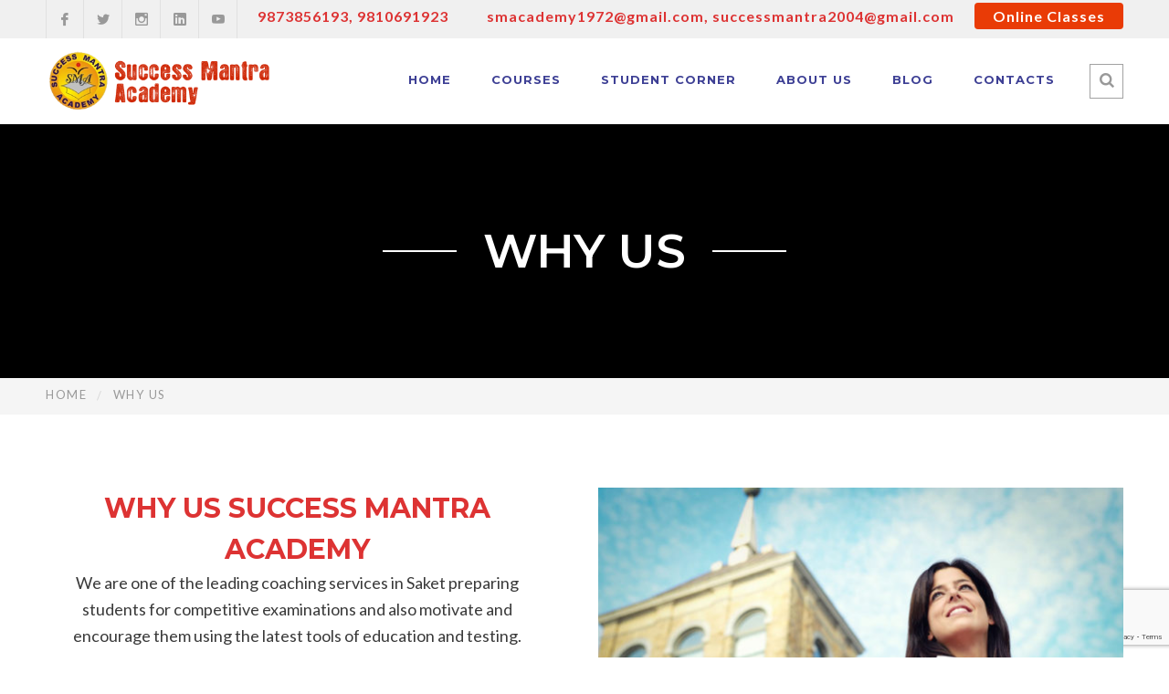

--- FILE ---
content_type: text/html; charset=UTF-8
request_url: https://www.smacademy.co.in/why-us/
body_size: 17516
content:
<!DOCTYPE html>

<html dir="ltr" lang="en-US" prefix="og: https://ogp.me/ns#" class="no-js">

<head>

	<meta charset="UTF-8">

	<meta name="viewport" content="width=device-width">

	<link rel="profile" href="http://gmpg.org/xfn/11">

	<link rel="pingback" href="https://www.smacademy.co.in/xmlrpc.php">

	


	<title>Why Us - Success Mantra Academy</title>
                        <script>
                            /* You can add more configuration options to webfontloader by previously defining the WebFontConfig with your options */
                            if ( typeof WebFontConfig === "undefined" ) {
                                WebFontConfig = new Object();
                            }
                            WebFontConfig['google'] = {families: ['Lato:100,300,400,700,900,100italic,300italic,400italic,700italic,900italic', 'Montserrat:100,200,300,400,500,600,700,800,900,100italic,200italic,300italic,400italic,500italic,600italic,700italic,800italic,900italic', 'Raleway:100,200,300,400,500,600,700,800,900,100italic,200italic,300italic,400italic,500italic,600italic,700italic,800italic,900italic&subset=latin']};

                            (function() {
                                var wf = document.createElement( 'script' );
                                wf.src = 'https://ajax.googleapis.com/ajax/libs/webfont/1.5.3/webfont.js';
                                wf.type = 'text/javascript';
                                wf.async = 'true';
                                var s = document.getElementsByTagName( 'script' )[0];
                                s.parentNode.insertBefore( wf, s );
                            })();
                        </script>
                        
		<!-- All in One SEO 4.4.6 - aioseo.com -->
		<meta name="robots" content="max-image-preview:large" />
		<meta name="google-site-verification" content="WOMgnJLmVWm1tmPeB0uSaLA5JBdvTzIFzJ3SdVYCm1E" />
		<link rel="canonical" href="https://www.smacademy.co.in/why-us/" />
		<meta name="generator" content="All in One SEO (AIOSEO) 4.4.6" />

		<!-- Google tag (gtag.js) -->
<script async src="https://www.googletagmanager.com/gtag/js?id=G-VGDL890MTY"></script>
<script>
  window.dataLayer = window.dataLayer || [];
  function gtag(){dataLayer.push(arguments);}
  gtag('js', new Date());

  gtag('config', 'G-VGDL890MTY');
</script>
		<meta property="og:locale" content="en_US" />
		<meta property="og:site_name" content="Success Mantra Academy -" />
		<meta property="og:type" content="article" />
		<meta property="og:title" content="Why Us - Success Mantra Academy" />
		<meta property="og:url" content="https://www.smacademy.co.in/why-us/" />
		<meta property="article:published_time" content="2018-08-26T14:41:37+00:00" />
		<meta property="article:modified_time" content="2018-08-26T14:41:37+00:00" />
		<meta name="twitter:card" content="summary_large_image" />
		<meta name="twitter:title" content="Why Us - Success Mantra Academy" />
		<script type="application/ld+json" class="aioseo-schema">
			{"@context":"https:\/\/schema.org","@graph":[{"@type":"BreadcrumbList","@id":"https:\/\/www.smacademy.co.in\/why-us\/#breadcrumblist","itemListElement":[{"@type":"ListItem","@id":"https:\/\/www.smacademy.co.in\/#listItem","position":1,"item":{"@type":"WebPage","@id":"https:\/\/www.smacademy.co.in\/","name":"Home","url":"https:\/\/www.smacademy.co.in\/"},"nextItem":"https:\/\/www.smacademy.co.in\/why-us\/#listItem"},{"@type":"ListItem","@id":"https:\/\/www.smacademy.co.in\/why-us\/#listItem","position":2,"item":{"@type":"WebPage","@id":"https:\/\/www.smacademy.co.in\/why-us\/","name":"Why Us","url":"https:\/\/www.smacademy.co.in\/why-us\/"},"previousItem":"https:\/\/www.smacademy.co.in\/#listItem"}]},{"@type":"Organization","@id":"https:\/\/www.smacademy.co.in\/#organization","name":"Success Mantra Academy","url":"https:\/\/www.smacademy.co.in\/"},{"@type":"WebPage","@id":"https:\/\/www.smacademy.co.in\/why-us\/#webpage","url":"https:\/\/www.smacademy.co.in\/why-us\/","name":"Why Us - Success Mantra Academy","inLanguage":"en-US","isPartOf":{"@id":"https:\/\/www.smacademy.co.in\/#website"},"breadcrumb":{"@id":"https:\/\/www.smacademy.co.in\/why-us\/#breadcrumblist"},"datePublished":"2018-08-26T14:41:37+00:00","dateModified":"2018-08-26T14:41:37+00:00"},{"@type":"WebSite","@id":"https:\/\/www.smacademy.co.in\/#website","url":"https:\/\/www.smacademy.co.in\/","name":"Success Mantra Academy","inLanguage":"en-US","publisher":{"@id":"https:\/\/www.smacademy.co.in\/#organization"}}]}
		</script>
		<!-- All in One SEO -->

<link rel='dns-prefetch' href='//maps.google.com' />
<link rel='dns-prefetch' href='//fonts.googleapis.com' />
<link rel='dns-prefetch' href='//s.w.org' />
<script type="text/javascript">
window._wpemojiSettings = {"baseUrl":"https:\/\/s.w.org\/images\/core\/emoji\/14.0.0\/72x72\/","ext":".png","svgUrl":"https:\/\/s.w.org\/images\/core\/emoji\/14.0.0\/svg\/","svgExt":".svg","source":{"concatemoji":"https:\/\/www.smacademy.co.in\/wp-includes\/js\/wp-emoji-release.min.js?ver=6.0.11"}};
/*! This file is auto-generated */
!function(e,a,t){var n,r,o,i=a.createElement("canvas"),p=i.getContext&&i.getContext("2d");function s(e,t){var a=String.fromCharCode,e=(p.clearRect(0,0,i.width,i.height),p.fillText(a.apply(this,e),0,0),i.toDataURL());return p.clearRect(0,0,i.width,i.height),p.fillText(a.apply(this,t),0,0),e===i.toDataURL()}function c(e){var t=a.createElement("script");t.src=e,t.defer=t.type="text/javascript",a.getElementsByTagName("head")[0].appendChild(t)}for(o=Array("flag","emoji"),t.supports={everything:!0,everythingExceptFlag:!0},r=0;r<o.length;r++)t.supports[o[r]]=function(e){if(!p||!p.fillText)return!1;switch(p.textBaseline="top",p.font="600 32px Arial",e){case"flag":return s([127987,65039,8205,9895,65039],[127987,65039,8203,9895,65039])?!1:!s([55356,56826,55356,56819],[55356,56826,8203,55356,56819])&&!s([55356,57332,56128,56423,56128,56418,56128,56421,56128,56430,56128,56423,56128,56447],[55356,57332,8203,56128,56423,8203,56128,56418,8203,56128,56421,8203,56128,56430,8203,56128,56423,8203,56128,56447]);case"emoji":return!s([129777,127995,8205,129778,127999],[129777,127995,8203,129778,127999])}return!1}(o[r]),t.supports.everything=t.supports.everything&&t.supports[o[r]],"flag"!==o[r]&&(t.supports.everythingExceptFlag=t.supports.everythingExceptFlag&&t.supports[o[r]]);t.supports.everythingExceptFlag=t.supports.everythingExceptFlag&&!t.supports.flag,t.DOMReady=!1,t.readyCallback=function(){t.DOMReady=!0},t.supports.everything||(n=function(){t.readyCallback()},a.addEventListener?(a.addEventListener("DOMContentLoaded",n,!1),e.addEventListener("load",n,!1)):(e.attachEvent("onload",n),a.attachEvent("onreadystatechange",function(){"complete"===a.readyState&&t.readyCallback()})),(e=t.source||{}).concatemoji?c(e.concatemoji):e.wpemoji&&e.twemoji&&(c(e.twemoji),c(e.wpemoji)))}(window,document,window._wpemojiSettings);
</script>
<style type="text/css">
img.wp-smiley,
img.emoji {
	display: inline !important;
	border: none !important;
	box-shadow: none !important;
	height: 1em !important;
	width: 1em !important;
	margin: 0 0.07em !important;
	vertical-align: -0.1em !important;
	background: none !important;
	padding: 0 !important;
}
</style>
	<link rel='stylesheet' id='parent-style-css'  href='https://www.smacademy.co.in/wp-content/themes/univero/style.css?ver=6.0.11' type='text/css' media='all' />
<link rel='stylesheet' id='child-style-css'  href='https://www.smacademy.co.in/wp-content/themes/smacademy/style.css?ver=6.0.11' type='text/css' media='all' />
<link rel='stylesheet' id='wp-block-library-css'  href='https://www.smacademy.co.in/wp-includes/css/dist/block-library/style.min.css?ver=6.0.11' type='text/css' media='all' />
<style id='global-styles-inline-css' type='text/css'>
body{--wp--preset--color--black: #000000;--wp--preset--color--cyan-bluish-gray: #abb8c3;--wp--preset--color--white: #ffffff;--wp--preset--color--pale-pink: #f78da7;--wp--preset--color--vivid-red: #cf2e2e;--wp--preset--color--luminous-vivid-orange: #ff6900;--wp--preset--color--luminous-vivid-amber: #fcb900;--wp--preset--color--light-green-cyan: #7bdcb5;--wp--preset--color--vivid-green-cyan: #00d084;--wp--preset--color--pale-cyan-blue: #8ed1fc;--wp--preset--color--vivid-cyan-blue: #0693e3;--wp--preset--color--vivid-purple: #9b51e0;--wp--preset--gradient--vivid-cyan-blue-to-vivid-purple: linear-gradient(135deg,rgba(6,147,227,1) 0%,rgb(155,81,224) 100%);--wp--preset--gradient--light-green-cyan-to-vivid-green-cyan: linear-gradient(135deg,rgb(122,220,180) 0%,rgb(0,208,130) 100%);--wp--preset--gradient--luminous-vivid-amber-to-luminous-vivid-orange: linear-gradient(135deg,rgba(252,185,0,1) 0%,rgba(255,105,0,1) 100%);--wp--preset--gradient--luminous-vivid-orange-to-vivid-red: linear-gradient(135deg,rgba(255,105,0,1) 0%,rgb(207,46,46) 100%);--wp--preset--gradient--very-light-gray-to-cyan-bluish-gray: linear-gradient(135deg,rgb(238,238,238) 0%,rgb(169,184,195) 100%);--wp--preset--gradient--cool-to-warm-spectrum: linear-gradient(135deg,rgb(74,234,220) 0%,rgb(151,120,209) 20%,rgb(207,42,186) 40%,rgb(238,44,130) 60%,rgb(251,105,98) 80%,rgb(254,248,76) 100%);--wp--preset--gradient--blush-light-purple: linear-gradient(135deg,rgb(255,206,236) 0%,rgb(152,150,240) 100%);--wp--preset--gradient--blush-bordeaux: linear-gradient(135deg,rgb(254,205,165) 0%,rgb(254,45,45) 50%,rgb(107,0,62) 100%);--wp--preset--gradient--luminous-dusk: linear-gradient(135deg,rgb(255,203,112) 0%,rgb(199,81,192) 50%,rgb(65,88,208) 100%);--wp--preset--gradient--pale-ocean: linear-gradient(135deg,rgb(255,245,203) 0%,rgb(182,227,212) 50%,rgb(51,167,181) 100%);--wp--preset--gradient--electric-grass: linear-gradient(135deg,rgb(202,248,128) 0%,rgb(113,206,126) 100%);--wp--preset--gradient--midnight: linear-gradient(135deg,rgb(2,3,129) 0%,rgb(40,116,252) 100%);--wp--preset--duotone--dark-grayscale: url('#wp-duotone-dark-grayscale');--wp--preset--duotone--grayscale: url('#wp-duotone-grayscale');--wp--preset--duotone--purple-yellow: url('#wp-duotone-purple-yellow');--wp--preset--duotone--blue-red: url('#wp-duotone-blue-red');--wp--preset--duotone--midnight: url('#wp-duotone-midnight');--wp--preset--duotone--magenta-yellow: url('#wp-duotone-magenta-yellow');--wp--preset--duotone--purple-green: url('#wp-duotone-purple-green');--wp--preset--duotone--blue-orange: url('#wp-duotone-blue-orange');--wp--preset--font-size--small: 13px;--wp--preset--font-size--medium: 20px;--wp--preset--font-size--large: 36px;--wp--preset--font-size--x-large: 42px;}.has-black-color{color: var(--wp--preset--color--black) !important;}.has-cyan-bluish-gray-color{color: var(--wp--preset--color--cyan-bluish-gray) !important;}.has-white-color{color: var(--wp--preset--color--white) !important;}.has-pale-pink-color{color: var(--wp--preset--color--pale-pink) !important;}.has-vivid-red-color{color: var(--wp--preset--color--vivid-red) !important;}.has-luminous-vivid-orange-color{color: var(--wp--preset--color--luminous-vivid-orange) !important;}.has-luminous-vivid-amber-color{color: var(--wp--preset--color--luminous-vivid-amber) !important;}.has-light-green-cyan-color{color: var(--wp--preset--color--light-green-cyan) !important;}.has-vivid-green-cyan-color{color: var(--wp--preset--color--vivid-green-cyan) !important;}.has-pale-cyan-blue-color{color: var(--wp--preset--color--pale-cyan-blue) !important;}.has-vivid-cyan-blue-color{color: var(--wp--preset--color--vivid-cyan-blue) !important;}.has-vivid-purple-color{color: var(--wp--preset--color--vivid-purple) !important;}.has-black-background-color{background-color: var(--wp--preset--color--black) !important;}.has-cyan-bluish-gray-background-color{background-color: var(--wp--preset--color--cyan-bluish-gray) !important;}.has-white-background-color{background-color: var(--wp--preset--color--white) !important;}.has-pale-pink-background-color{background-color: var(--wp--preset--color--pale-pink) !important;}.has-vivid-red-background-color{background-color: var(--wp--preset--color--vivid-red) !important;}.has-luminous-vivid-orange-background-color{background-color: var(--wp--preset--color--luminous-vivid-orange) !important;}.has-luminous-vivid-amber-background-color{background-color: var(--wp--preset--color--luminous-vivid-amber) !important;}.has-light-green-cyan-background-color{background-color: var(--wp--preset--color--light-green-cyan) !important;}.has-vivid-green-cyan-background-color{background-color: var(--wp--preset--color--vivid-green-cyan) !important;}.has-pale-cyan-blue-background-color{background-color: var(--wp--preset--color--pale-cyan-blue) !important;}.has-vivid-cyan-blue-background-color{background-color: var(--wp--preset--color--vivid-cyan-blue) !important;}.has-vivid-purple-background-color{background-color: var(--wp--preset--color--vivid-purple) !important;}.has-black-border-color{border-color: var(--wp--preset--color--black) !important;}.has-cyan-bluish-gray-border-color{border-color: var(--wp--preset--color--cyan-bluish-gray) !important;}.has-white-border-color{border-color: var(--wp--preset--color--white) !important;}.has-pale-pink-border-color{border-color: var(--wp--preset--color--pale-pink) !important;}.has-vivid-red-border-color{border-color: var(--wp--preset--color--vivid-red) !important;}.has-luminous-vivid-orange-border-color{border-color: var(--wp--preset--color--luminous-vivid-orange) !important;}.has-luminous-vivid-amber-border-color{border-color: var(--wp--preset--color--luminous-vivid-amber) !important;}.has-light-green-cyan-border-color{border-color: var(--wp--preset--color--light-green-cyan) !important;}.has-vivid-green-cyan-border-color{border-color: var(--wp--preset--color--vivid-green-cyan) !important;}.has-pale-cyan-blue-border-color{border-color: var(--wp--preset--color--pale-cyan-blue) !important;}.has-vivid-cyan-blue-border-color{border-color: var(--wp--preset--color--vivid-cyan-blue) !important;}.has-vivid-purple-border-color{border-color: var(--wp--preset--color--vivid-purple) !important;}.has-vivid-cyan-blue-to-vivid-purple-gradient-background{background: var(--wp--preset--gradient--vivid-cyan-blue-to-vivid-purple) !important;}.has-light-green-cyan-to-vivid-green-cyan-gradient-background{background: var(--wp--preset--gradient--light-green-cyan-to-vivid-green-cyan) !important;}.has-luminous-vivid-amber-to-luminous-vivid-orange-gradient-background{background: var(--wp--preset--gradient--luminous-vivid-amber-to-luminous-vivid-orange) !important;}.has-luminous-vivid-orange-to-vivid-red-gradient-background{background: var(--wp--preset--gradient--luminous-vivid-orange-to-vivid-red) !important;}.has-very-light-gray-to-cyan-bluish-gray-gradient-background{background: var(--wp--preset--gradient--very-light-gray-to-cyan-bluish-gray) !important;}.has-cool-to-warm-spectrum-gradient-background{background: var(--wp--preset--gradient--cool-to-warm-spectrum) !important;}.has-blush-light-purple-gradient-background{background: var(--wp--preset--gradient--blush-light-purple) !important;}.has-blush-bordeaux-gradient-background{background: var(--wp--preset--gradient--blush-bordeaux) !important;}.has-luminous-dusk-gradient-background{background: var(--wp--preset--gradient--luminous-dusk) !important;}.has-pale-ocean-gradient-background{background: var(--wp--preset--gradient--pale-ocean) !important;}.has-electric-grass-gradient-background{background: var(--wp--preset--gradient--electric-grass) !important;}.has-midnight-gradient-background{background: var(--wp--preset--gradient--midnight) !important;}.has-small-font-size{font-size: var(--wp--preset--font-size--small) !important;}.has-medium-font-size{font-size: var(--wp--preset--font-size--medium) !important;}.has-large-font-size{font-size: var(--wp--preset--font-size--large) !important;}.has-x-large-font-size{font-size: var(--wp--preset--font-size--x-large) !important;}
</style>
<link rel='stylesheet' id='contact-form-7-css'  href='https://www.smacademy.co.in/wp-content/plugins/contact-form-7/includes/css/styles.css?ver=5.7.6' type='text/css' media='all' />
<link rel='stylesheet' id='edr-base-css'  href='https://www.smacademy.co.in/wp-content/plugins/educator/assets/public/css/base.css?ver=2.0.3' type='text/css' media='all' />
<link rel='stylesheet' id='foobox-free-min-css'  href='https://www.smacademy.co.in/wp-content/plugins/foobox-image-lightbox/free/css/foobox.free.min.css?ver=2.7.27' type='text/css' media='all' />
<link rel='stylesheet' id='wp_html5video_css-css'  href='https://www.smacademy.co.in/wp-content/plugins/html5-videogallery-plus-player/assets/css/video-js.css?ver=2.7' type='text/css' media='all' />
<link rel='stylesheet' id='wp_html5video_colcss-css'  href='https://www.smacademy.co.in/wp-content/plugins/html5-videogallery-plus-player/assets/css/video-style.css?ver=2.7' type='text/css' media='all' />
<link rel='stylesheet' id='wpos-magnific-popup-style-css'  href='https://www.smacademy.co.in/wp-content/plugins/html5-videogallery-plus-player/assets/css/magnific-popup.css?ver=2.7' type='text/css' media='all' />
<link rel='stylesheet' id='rs-plugin-settings-css'  href='https://www.smacademy.co.in/wp-content/plugins/revslider/public/assets/css/settings.css?ver=5.4.7.2' type='text/css' media='all' />
<style id='rs-plugin-settings-inline-css' type='text/css'>
#rs-demo-id {}
</style>
<link rel='stylesheet' id='univero-theme-fonts-css'  href='https://fonts.googleapis.com/css?family=Lato:300,400,500,700,900|Montserrat:100,200,300,400,500,600,700,800,900|Raleway:100,200,300,400,500,600,700,800,900&#038;subset=latin%2Clatin-ext' type='text/css' media='all' />
<link rel='stylesheet' id='js_composer_front-css'  href='https://www.smacademy.co.in/wp-content/plugins/js_composer/assets/css/js_composer.min.css?ver=5.5.4' type='text/css' media='all' />
<link rel='stylesheet' id='bootstrap-css'  href='https://www.smacademy.co.in/wp-content/themes/univero/css/bootstrap.css?ver=3.2.0' type='text/css' media='all' />
<link rel='stylesheet' id='univero-template-css'  href='https://www.smacademy.co.in/wp-content/themes/univero/css/template.css?ver=3.2' type='text/css' media='all' />
<style id='univero-template-inline-css' type='text/css'>
.vc_custom_1511853562851{padding-top: 15px !important;padding-bottom: 15px !important;background-color: #1f2227 !important;}.vc_custom_1531118867692{padding-top: 0px !important;}.vc_custom_1531118888299{padding-top: 0px !important;}.vc_custom_1531118727928{padding-top: 0px !important;}.vc_custom_1531118736947{padding-top: 0px !important;}
*::selection,.bg-theme,#ninzio-header.header-v5,.ninzio-header.header-v6,.ninzio-header.header-v7 .cart-icon .count,.ninzio-header.header-v8 .cart-icon .count,.ninzio-header.header-v9 .cart-icon .count,.ninzio-header .cart-icon .count,.ninzio-header .top-cart .mini-cart .cart-icon .count,.search-form .dropdown-menu form .button-search,.icon-theme.icon-theme--success,.header-v3 .navbar-nav>li>a:after,.header-v4 .navbar-nav>li>a:before,.header-v5 .navbar-nav>li.active>a,.header-v5 .navbar-nav>li:hover>a,.header-v5 .navbar-nav>li:focus>a,.header-v5 .navbar-nav>li:active>a,.header-v7 .navbar-nav>li>a:before,.widget-testimonials.style2 .info:after,.widget-features-box.grid.style2 .feature-box,.edr-course .edr-course__price,#back-to-top,.btn-theme,#tribe-events .tribe-events-button,#tribe-events .tribe-events-button:hover,#tribe_events_filters_wrapper input[type="submit"],.tribe-events-button,.tribe-events-button.tribe-active:hover,.tribe-events-button.tribe-inactive,.tribe-events-button:hover,.tribe-events-calendar td.tribe-events-present div[id*="tribe-events-daynum-"],.wpb-js-composer .vc_tta.vc_general .vc_tta-panel.vc_active .vc_tta-controls-icon-position-left .vc_tta-controls-icon,.woocommerce #respond input#submit,.woocommerce a.button,.woocommerce button.button,.woocommerce input.button,.woocommerce-account .woocommerce-MyAccount-navigation .woocommerce-MyAccount-navigation-link.is-active>a,.woocommerce-account .woocommerce-MyAccount-navigation .woocommerce-MyAccount-navigation-link:hover>a,.woocommerce-account .woocommerce-MyAccount-navigation .woocommerce-MyAccount-navigation-link:active>a,.woocommerce-account .woocommerce-MyAccount-navigation .woocommerce-MyAccount-navigation-link.is-active>a::after,.woocommerce-account .woocommerce-MyAccount-navigation .woocommerce-MyAccount-navigation-link:hover>a::after,.woocommerce-account .woocommerce-MyAccount-navigation .woocommerce-MyAccount-navigation-link:active>a::after,.woocommerce #respond input#submit:hover,.woocommerce #respond input#submit:active,.woocommerce a.button:hover,.woocommerce a.button:active,.woocommerce button.button:hover,.woocommerce button.button:active,.woocommerce input.button:hover,.btn-theme:hover,.btn-theme:focus,.btn-theme:active,.btn-theme.active,.open>.btn-theme.dropdown-toggle,.woocommerce input.button:active,.vc_progress_bar .vc_general.vc_single_bar.vc_progress-bar-color-bar_green .vc_bar,.widget-features-box.grid.style3 .feature-box.featured .fbox-icon .fbox-icon-inner,.tribe-events-calendar td.tribe-events-present div[id*="tribe-events-daynum-"]>a,.ninzio-teacher-inner .socials a:hover,.ninzio-teacher-inner .socials a:focus,.ninzio-teacher-inner .socials a:active,.mfp-gallery .mfp-content button.mfp-close,.owl-controls .owl-dots .owl-dot.hover,.owl-controls .owl-dots .owl-dot.active,.sidebar .widget .widget-title::after,.ninzio-sidebar .widget .widget-title::after,.ninzio-pagination a:hover,.ninzio-pagination a:focus,.ninzio-pagination a:active,.ninzio-pagination span:active::after,.ninzio-pagination span:focus::after,.ninzio-pagination span:hover::after,.ninzio-pagination a:active::after,.ninzio-pagination a:focus::after,.ninzio-pagination a:hover::after,.ninzio-pagination span.current,.ninzio-pagination a.current,.detail-post .edr_course .info-meta .edr-buy-widget__link,.edr-membership-wrapper:hover .edr-membership-buy-link,.widget-membership.active .edr-membership-wrapper .edr-buy-widget__link,.widget-membership.active .edr-membership-wrapper .edr-membership-buy-link,.widget.widget-gallery.grid .gallery-item.style2:hover .gallery-item-title,.widget.widget-gallery.grid .gallery-item.style2:focus .gallery-item-title,.widget.widget-gallery.grid .gallery-item.style2:active .gallery-item-title,.widget-course-categories .category-wrapper .label,.course-lesson-sidebar .forward,.header-v2 .navbar-nav>li>a::before,.btn-outline.btn-success:hover,.btn-outline.btn-success:focus,.btn-outline.btn-success:active,.widget-action.center-white,.quickview-container .mfp-close,.widget-counters .widget-counters-item.style1,.list-tab-v1>li>.active,.list-tab-v1>li>.active:after,.list-tab-v1>li>a:hover,.list-tab-v1>li>a:hover:after,.list-tab-v1>li>a:focus:after,.list-tab-v1>li>a:active:after,.widget-features-box .fbox-icon .fbox-icon-inner:hover,.wpb-js-composer .vc_tta-container .vc_tta-color-green.vc_tta-style-modern .vc_tta-tab > a:hover .vc_tta-icon,.wpb-js-composer .vc_tta-container .vc_tta-color-green.vc_tta-style-modern .vc_tta-tab > a:focus .vc_tta-icon,.wpb-js-composer .vc_tta-container .vc_tta-color-green.vc_tta-style-modern .vc_tta-tab > a:active .vc_tta-icon,.btn-success:hover, .btn-success:focus, .btn-success:active, .btn-success.active, .open > .btn-success.dropdown-toggle, .btn-success,#ninzio-header.header-v1 .navbar-nav.megamenu, #ninzio-header.header-v1 .ninzio-megamenu, #ninzio-header.header-v1 .ninzio-megamenu:before, #ninzio-header.header-v1 .ninzio-megamenu:after,.navbar-nav .dropdown-menu > li.open > a:before,.navbar-nav .dropdown-menu > li.active > a:before,.navbar-nav > li > ul > li > a:before,#ninzio-header.header-v5,.ninzio-header.header-v5 .sticky-header,#ninzio-header-mobile .navbar-offcanvas .navbar-nav li.active > a,.list-info .list-info-item .list-info-icon i::before{background-color: #dd3333;}/* setting color*/.widget-features-box .fbox-icon .fbox-icon-inner,.widget-features-box.grid.style3 .feature-box.featured .ourservice-heading,.tagcloud a:focus,.tagcloud a:hover,a:hover,a:focus,.icon-theme,.course-lesson-sidebar .edr-lessons li:hover a,.course-lesson-sidebar .edr-lessons li.active a,.btn.btn-outline:hover,.edr-membership .btn-outline.edr-buy-widget__link:hover,.edr-membership .btn-outline.edr-membership-buy-link:hover,.edr_membership .btn-outline.edr-buy-widget__link:hover,.edr_membership .btn-outline.edr-membership-buy-link:hover,.btn.btn-outline:active,.edr-membership .btn-outline.edr-buy-widget__link:active,.edr-membership .btn-outline.edr-membership-buy-link:active,.edr_membership .btn-outline.edr-buy-widget__link:active,.edr_membership .btn-outline.edr-membership-buy-link:active,.btn.btn-outline:focus,.edr-membership .btn-outline.edr-buy-widget__link:focus,.edr-membership .btn-outline.edr-membership-buy-link:focus,.edr_membership .btn-outline.edr-buy-widget__link:focus,.edr_membership .btn-outline.edr-membership-buy-link:focus,.navbar-nav.megamenu .dropdown-menu>li>a.active,.navbar-nav.megamenu .dropdown-menu>li>a:hover,.navbar-nav.megamenu .dropdown-menu>li>a:active,.wpb-js-composer .vc_tta-container .vc_tta-color-green.vc_tta-style-modern .vc_tta-tab > a .vc_tta-icon,.wpb-js-composer .vc_tta-container .vc_tta-color-green.vc_tta-style-modern .vc_tta-tab.vc_active > a .vc_tta-icon,.wpb-js-composer .vc_tta-container .vc_tta-color-green.vc_tta-style-modern .vc_tta-tab > a:hover .vc_tta-title-text,.wpb-js-composer .vc_tta-container .vc_tta-color-green.vc_tta-style-modern .vc_tta-tab > a:focus .vc_tta-title-text,.wpb-js-composer .vc_tta-container .vc_tta-color-green.vc_tta-style-modern .vc_tta-tab > a:active .vc_tta-title-text{color: #dd3333;}.text-theme,.owl-carousel .owl-controls .owl-nav .owl-prev:hover, .owl-carousel .owl-controls .owl-nav .owl-next:hover,.edr-course .edr-course__title a:hover, .edr-course .edr-course__title a:focus, .edr-course .edr-course__title a:active,.widget-counters .widget-counters-item.style2 .font-icon,.entry-title a:hover,.readmore:hover,.btn-outline.btn-success,form.login .input-submit ~ span.lost_password a, form.register .input-submit ~ span.lost_password a,.top-cart .name a:hover,#ninzio-header.header-v2 #ninzio-topbar .list-social > li > a:hover,#ninzio-header.header-v2 .navbar-nav > li > a:hover,.woocommerce div.product p.price, .woocommerce div.product span.price,.detail-post .entry-tag a:hover,.ninzio-header .list-social > li > a:hover,.detail-post .edr_course .info-meta .course-price .edr-buy-widget__price,.edr-membership-wrapper .entry-description ul > li span::before{color: #dd3333 !important;}/* setting border color*/.woocommerce #respond input#submit, .woocommerce a.button, .woocommerce button.button, .woocommerce input.button,.btn-outline.btn-success,.btn-outline.btn-success:hover,.btn-outline.btn-success:focus,.btn-outline.btn-success:active,.tagcloud a:focus, .tagcloud a:hover,#review_form .comment-form input:focus, #review_form .comment-form textarea:focus,.detail-post .entry-tag a:hover,.icon-theme.icon-theme--success,.btn.btn-outline:hover, .edr-membership .btn-outline.edr-buy-widget__link:hover, .edr-membership .btn-outline.edr-membership-buy-link:hover, .edr_membership .btn-outline.edr-buy-widget__link:hover,.edr_membership .btn-outline.edr-membership-buy-link:hover, .btn.btn-outline:active, .edr-membership .btn-outline.edr-buy-widget__link:active, .edr-membership .btn-outline.edr-membership-buy-link:active,.edr_membership .btn-outline.edr-buy-widget__link:active, .edr_membership .btn-outline.edr-membership-buy-link:active, .btn.btn-outline:focus, .edr-membership .btn-outline.edr-buy-widget__link:focus,.edr-membership .btn-outline.edr-membership-buy-link:focus, .edr_membership .btn-outline.edr-buy-widget__link:focus, .edr_membership .btn-outline.edr-membership-buy-link:focus,.header-v8 .navbar-nav > li:hover > a, .header-v8 .navbar-nav > li:focus > a, .header-v8 .navbar-nav > li:active > a, .header-v8 .navbar-nav > li.active > a,.edr-membership-wrapper:hover,.header-v9 .navbar-nav > li.open > a, .header-v9 .navbar-nav > li:hover > a, .header-v9 .navbar-nav > li:focus > a, .header-v9 .navbar-nav > li:active > a, .header-v9 .navbar-nav > li.active > a,.border-theme,.owl-carousel .owl-controls .owl-nav .owl-prev:hover, .owl-carousel .owl-controls .owl-nav .owl-next:hover,.readmore:hover,.form-control:focus,.edr-membership-wrapper:hover .edr-membership-buy-link,.widget-membership.active .edr-membership-wrapper,.widget-membership.active .edr-membership-wrapper .edr-buy-widget__link,.widget-membership.active .edr-membership-wrapper .edr-membership-buy-link,.widget.widget-gallery.grid .gallery-item.style2:hover .gallery-item-title, .widget.widget-gallery.grid .gallery-item.style2:focus .gallery-item-title,.widget.widget-gallery.grid .gallery-item.style2:active .gallery-item-title,.wpcf7-form .form-control:focus,.woocommerce form .form-row input.input-text:focus, .woocommerce form .form-row textarea:focus,.archive-shop div.product .information .cart .quantity input.qty:focus,.ninzio-pagination span.current, .ninzio-pagination a.current,#commentform .form-control:focus,#add_payment_method table.cart td.actions .coupon .input-text:focus, .woocommerce-cart table.cart td.actions .coupon .input-text:focus, .woocommerce-checkout table.cart td.actions .coupon .input-text:focus,.woocommerce #respond input#submit:hover, .woocommerce #respond input#submit:active, .woocommerce a.button:hover, .woocommerce a.button:active,.woocommerce button.button:hover, .woocommerce button.button:active, .woocommerce input.button:hover, .woocommerce input.button:active,.quickview-container .summary .quantity input.qty:focus,.wpb-js-composer .vc_tta-container .vc_tta-color-green.vc_tta-style-modern .vc_tta-tab > a:hover .vc_tta-icon,.wpb-js-composer .vc_tta-container .vc_tta-color-green.vc_tta-style-modern .vc_tta-tab > a:focus .vc_tta-icon,.wpb-js-composer .vc_tta-container .vc_tta-color-green.vc_tta-style-modern .vc_tta-tab > a:active .vc_tta-icon,.btn-theme:hover, .btn-theme:focus, .btn-theme:active, .btn-theme.active, .open > .btn-theme.dropdown-toggle,.btn-success,.btn-success:hover, .btn-success:focus, .btn-success:active, .btn-success.active, .open > .btn-success.dropdown-toggle{border-color: #dd3333 !important;}.ninzio-page-loading #loader:after,.ninzio-page-loading #loader:before,.ninzio-page-loading #loader{border-color: #dd3333 transparent transparent !important;}.edr-course .edr-course__price.free-label:after,.edr-course .edr-course__price .letter-0:after,.navbar-nav.megamenu .dropdown-menu,.post-grid-v2:after,.woocommerce .percent-sale .percent-sale-iiner::before, .woocommerce span.onsale .percent-sale-iiner::before{border-top-color: #dd3333 !important;}.edr-course .edr-course__price.free-label:before,.edr-course .edr-course__price .letter-0:before,.woocommerce .percent-sale .percent-sale-iiner::after, .woocommerce span.onsale .percent-sale-iiner::after{border-bottom-color: #dd3333 !important;}.post-grid-v2:hover:after{box-shadow:0 -2px 0 0 #dd3333 inset;}.form-control:focus,#commentform .form-control:focus,.archive-shop div.product .information .cart .quantity input.qty:focus,.wpcf7-form .form-control:focus,.woocommerce form .form-row input.input-text:focus,.woocommerce form .form-row textarea:focus,.quickview-container .summary .quantity input.qty:focus,#add_payment_method table.cart td.actions .coupon .input-text:focus,.woocommerce-cart table.cart td.actions .coupon .input-text:focus,.woocommerce-checkout table.cart td.actions .coupon .input-text:focus,#review_form .comment-form input:focus, #review_form .comment-form textarea:focus{box-shadow: 0 0 0 1px #dd3333 inset;}/* check second color *//* seting background main */.bg-theme-second,.btn-theme-second,.widget-counters .widget-counters-item.featured,.widget-counters .widget-counters-item.style1:hover, .widget-counters .widget-counters-item.style1:focus, .widget-counters .widget-counters-item.style1:active,.widget-features-box.grid.style2 .feature-box.featured, .widget-features-box.grid.style2 .feature-box:hover, .widget-features-box.grid.style2 .feature-box:active, .widget-features-box.grid.style2 .feature-box:focus{background-color: #f2be0a !important;}/* setting color*/.edr-course-list-simple .edr-course__price,.text-second,.second-color{color: #f2be0a !important;}/* setting border color*/.btn-theme-second{border-color: #f2be0a;}/* check accent color *//* seting background main */#ninzio-header.header-v4,#ninzio-header.header-v4 .ninzio-megamenu,#ninzio-header.header-v4 .navbar-nav.megamenu,#ninzio-topbar,.ninzio-header.header-v5 .top-cart .mini-cart .cart-icon .count{background-color: #dd3333;}/* setting color*/.widget.widget-text-heading .title,#ninzio-footer .widget-newletter .widgettitle,#ninzio-footer .widget-newletter .widget-title{color: #dd3333;}/* setting border color*/.btn-theme-accent{border-color: #dd3333;}/* button background *//* seting background main */.wpcf7-form .wpcf7-submit,.btn-success,.btn-theme,.more-link{background: #dd3333 !important;}/* setting border color*/.wpcf7-form .wpcf7-submit,.btn-theme,.btn-success,.more-link{border-color: #dd3333 !important;}/* seting background main */.wpcf7-form .wpcf7-submit,.btn-theme,.btn-success,.more-link{color: #ffffff !important;}/* button background hover *//* seting background main */.wpcf7-form .wpcf7-submit:hover,.wpcf7-form .wpcf7-submit:focus,.wpcf7-form .wpcf7-submit:active,.btn-theme:hover,.btn-theme:active,.btn-theme:focus,.more-link:hover, .more-link:focus, .more-link:active,.btn-success:hover, .btn-success:focus, .btn-success:active{background: #dd3333 !important;}/* setting border color*/.wpcf7-form .wpcf7-submit:hover,.wpcf7-form .wpcf7-submit:focus,.wpcf7-form .wpcf7-submit:active,.btn-theme:hover,.btn-theme:active,.btn-theme:focus,.more-link:hover, .more-link:focus, .more-link:active,.btn-success:hover, .btn-success:focus, .btn-success:active{border-color: #dd3333 !important;}/* seting background main */.wpcf7-form .wpcf7-submit:hover,.wpcf7-form .wpcf7-submit:focus,.wpcf7-form .wpcf7-submit:active,.btn-theme:hover,.btn-theme:active,.btn-theme:focus,.more-link:hover, .more-link:focus, .more-link:active,.btn-success:hover, .btn-success:focus, .btn-success:active{color: #ffffff !important;}/* Body Font *//* seting background main */body,p,.ui-autocomplete.ui-widget-content li .name a,.counters .counter,.widget-features-box.default .ourservice-heading,.widget-features-box.default .readmore,#reviews .title-info,.entry-tags-list,#commentform .input-title,.post-grid-v3 .date,.ninzio-sidebar .post-widget .blog-title,.ninzio-sidebar .post-widget h6,.widget-quicklink-menu .quicklink-heading,.terms-list,.edr-course .edr-teacher .description .author-title,.edr-course-list-simple .edr-course__price,.widget-title-special .edr-buy-widget__link,.widget-special-features .widget-price .price-label,.widget-special-features .widget-price .edr-buy-widget__price,.detail-post .edr_course .course-socials-bookmark .course-bookmark .ninzio-bookmark-add,.detail-post .edr_course .course-socials-bookmark .course-bookmark .ninzio-bookmark-added,.detail-post .edr_course .course-socials-bookmark .course-bookmark .ninzio-bookmark-not-login,.list-instructors .redmore,.send-message-instructor-form input:not(.btn),.send-message-instructor-form textarea,.single-tribe_events .event-meta h3,.single-tribe_events .times>div{font-family: Lato;}/* seting heading font */.form-control,.widget .widget-title,.widget .widgettitle,.widget .widget-heading,.list-tab-v1>li>a,h1, h2, h3, h4, h5, h6, .h1, .h2, .h3, .h4, .h5, .h6,.tagcloud a,.ninzio-footer ul>li>a,.widget-counters .counter-wrap,.navbar-nav>li>a,.navbar-nav .dropdown-menu>li>a,.ninzio-header .contact-information .box-content,.ninzio-teacher-inner .job,.testimonials-body .info,.title,.name,.navbar-nav .dropdown-menu .menu-megamenu-container ul>li>a,.edr-course .edr-teacher,.widget-course-categories .category-wrapper .label,.widget-course-categories .category-wrapper .title,.widget-counters .counter-wrap,.widget-counters .title,.edr-course-list .entry-info li span,.ninzio-teacher-inner .job,#course-review .comment .ninzio-author,.course-features,.detail-post .edr_course .info-meta .title,.edr-membership .edr-buy-widget__link,.edr-membership .edr-membership-buy-link,.edr_membership .edr-buy-widget__link,.edr_membership .edr-membership-buy-link,.edr-membership-wrapper .edr-membership__price,.tribe-events-list.event-list .entry-date-wrapper,.tribe-events-list.event-grid .entry-date-wrapper,.detail-post .edr_course .info-meta .course-review .rating-count,.edr-course-grid .entry-info .edr-registered,.edr-course-grid .entry-info .edr-comments,.tabs-v1 .nav-tabs li,.nav.tabs-product1>li>a,.post-navigation .navi,.section-contact .title-contact,.ninzio-pagination,.entry-date,.edr-course .edr-teacher,.vc_progress_bar .vc_general.vc_single_bar.vc_progress-bar-color-bar_green .vc_label,.ninzio-topbar .wpml-ls-legacy-dropdown .wpml-ls-sub-menu > li > a,#review_form .comment-form input,#review_form .comment-form textarea,.edr-course .edr-course__price,.ninzio-header .ninzio-search-form .ninzio-search,.navbar-nav>li>a,.newletters-1 .widgettitle,.ninzio-header .top-cart .mini-cart .cart-icon .count,.navbar-nav .dropdown-menu>li>a,.ninzio-header .contact-information .box-content,.navbar-nav .dropdown-menu .menu-megamenu-container ul>li>a,.header-mobile .top-cart .ninzio-topcart-mobile .mini-cart,.navbar-offcanvas .navbar-nav li>a,.header-mobile .ninzio-search-form .ninzio-search,.page-404 .big-font,.widget-newletter input,.detail-post .ninzio-social-share strong,.detail-post .entry-tag strong,.detail-post .entry-tag a{font-family: Montserrat !important;}/* seting Button Font */.btn,.button, button, input[type=submit], button[type=submit],.edr-buy-widget__link,.readmore,.rev-btn,.wpb-js-composer .vc_tta.vc_general .vc_tta-panel-title,#review_form .comment-form input#submit,.comment-list .comment-reply-link,.detail-post .edr_course .info-meta .edr-buy-widget__link,#tribe-events .tribe-events-button,.tribe-events-button,.edr-membership-buy-link{font-family: Raleway !important;}
</style>
<link rel='stylesheet' id='univero-style-css'  href='https://www.smacademy.co.in/wp-content/themes/univero/style.css?ver=3.2' type='text/css' media='all' />
<link rel='stylesheet' id='font-awesomes-css'  href='https://www.smacademy.co.in/wp-content/themes/univero/css/font-awesome.css?ver=4.7.0' type='text/css' media='all' />
<link rel='stylesheet' id='font-univero-css'  href='https://www.smacademy.co.in/wp-content/themes/univero/css/font-univero.css?ver=1.8.0' type='text/css' media='all' />
<link rel='stylesheet' id='font-univero-content-css'  href='https://www.smacademy.co.in/wp-content/themes/univero/css/font-univero-content.css?ver=1.8.0' type='text/css' media='all' />
<link rel='stylesheet' id='animate-style-css'  href='https://www.smacademy.co.in/wp-content/themes/univero/css/animate.css?ver=3.5.0' type='text/css' media='all' />
<link rel='stylesheet' id='perfect-scrollbar-css'  href='https://www.smacademy.co.in/wp-content/themes/univero/css/perfect-scrollbar.css?ver=2.3.2' type='text/css' media='all' />
<link rel='stylesheet' id='magnific-popup-css'  href='https://www.smacademy.co.in/wp-content/themes/univero/js/magnific/magnific-popup.css?ver=1.1.0' type='text/css' media='all' />
<script type='text/javascript' src='https://www.smacademy.co.in/wp-content/plugins/continuous-announcement-scroller/continuous-announcement-scroller.js?ver=6.0.11' id='continuous-announcement-scroller-js'></script>
<script type='text/javascript' src='https://www.smacademy.co.in/wp-includes/js/jquery/jquery.min.js?ver=3.6.0' id='jquery-core-js'></script>
<script type='text/javascript' src='https://www.smacademy.co.in/wp-includes/js/jquery/jquery-migrate.min.js?ver=3.3.2' id='jquery-migrate-js'></script>
<script type='text/javascript' src='https://www.smacademy.co.in/wp-content/plugins/revslider/public/assets/js/jquery.themepunch.tools.min.js?ver=5.4.7.2' id='tp-tools-js'></script>
<script type='text/javascript' src='https://www.smacademy.co.in/wp-content/plugins/revslider/public/assets/js/jquery.themepunch.revolution.min.js?ver=5.4.7.2' id='revmin-js'></script>
<script type='text/javascript' src='//maps.google.com/maps/api/js?key=AIzaSyAgLtmIukM56mTfet5MEoPsng51Ws06Syc&#038;ver=6.0.11' id='googlemap-api-js'></script>
<script type='text/javascript' src='https://www.smacademy.co.in/wp-content/themes/univero/js/gmap3.js?ver=6.0.11' id='gmap3-js'></script>
<script type='text/javascript' id='foobox-free-min-js-before'>
/* Run FooBox FREE (v2.7.27) */
var FOOBOX = window.FOOBOX = {
	ready: true,
	disableOthers: false,
	o: {wordpress: { enabled: true }, countMessage:'image %index of %total', captions: { dataTitle: ["captionTitle","title"], dataDesc: ["captionDesc","description"] }, excludes:'.fbx-link,.nofoobox,.nolightbox,a[href*="pinterest.com/pin/create/button/"]', affiliate : { enabled: false }},
	selectors: [
		".foogallery-container.foogallery-lightbox-foobox", ".foogallery-container.foogallery-lightbox-foobox-free", ".gallery", ".wp-block-gallery", ".wp-caption", ".wp-block-image", "a:has(img[class*=wp-image-])", ".foobox"
	],
	pre: function( $ ){
		// Custom JavaScript (Pre)
		
	},
	post: function( $ ){
		// Custom JavaScript (Post)
		
		// Custom Captions Code
		
	},
	custom: function( $ ){
		// Custom Extra JS
		
	}
};
</script>
<script type='text/javascript' src='https://www.smacademy.co.in/wp-content/plugins/foobox-image-lightbox/free/js/foobox.free.min.js?ver=2.7.27' id='foobox-free-min-js'></script>
<link rel="https://api.w.org/" href="https://www.smacademy.co.in/wp-json/" /><link rel="alternate" type="application/json" href="https://www.smacademy.co.in/wp-json/wp/v2/pages/2277" /><link rel="EditURI" type="application/rsd+xml" title="RSD" href="https://www.smacademy.co.in/xmlrpc.php?rsd" />
<link rel="wlwmanifest" type="application/wlwmanifest+xml" href="https://www.smacademy.co.in/wp-includes/wlwmanifest.xml" /> 
<meta name="generator" content="WordPress 6.0.11" />
<link rel='shortlink' href='https://www.smacademy.co.in/?p=2277' />
<link rel="alternate" type="application/json+oembed" href="https://www.smacademy.co.in/wp-json/oembed/1.0/embed?url=https%3A%2F%2Fwww.smacademy.co.in%2Fwhy-us%2F" />
<link rel="alternate" type="text/xml+oembed" href="https://www.smacademy.co.in/wp-json/oembed/1.0/embed?url=https%3A%2F%2Fwww.smacademy.co.in%2Fwhy-us%2F&#038;format=xml" />
<meta name="cdp-version" content="1.4.3" /><meta name="generator" content="Powered by WPBakery Page Builder - drag and drop page builder for WordPress."/>
<!--[if lte IE 9]><link rel="stylesheet" type="text/css" href="https://www.smacademy.co.in/wp-content/plugins/js_composer/assets/css/vc_lte_ie9.min.css" media="screen"><![endif]--><meta name="generator" content="Powered by Slider Revolution 5.4.7.2 - responsive, Mobile-Friendly Slider Plugin for WordPress with comfortable drag and drop interface." />
<link rel="icon" href="https://www.smacademy.co.in/wp-content/uploads/2023/04/cropped-fevicon-32x32.jpg" sizes="32x32" />
<link rel="icon" href="https://www.smacademy.co.in/wp-content/uploads/2023/04/cropped-fevicon-192x192.jpg" sizes="192x192" />
<link rel="apple-touch-icon" href="https://www.smacademy.co.in/wp-content/uploads/2023/04/cropped-fevicon-180x180.jpg" />
<meta name="msapplication-TileImage" content="https://www.smacademy.co.in/wp-content/uploads/2023/04/cropped-fevicon-270x270.jpg" />
<script type="text/javascript">function setREVStartSize(e){									
						try{ e.c=jQuery(e.c);var i=jQuery(window).width(),t=9999,r=0,n=0,l=0,f=0,s=0,h=0;
							if(e.responsiveLevels&&(jQuery.each(e.responsiveLevels,function(e,f){f>i&&(t=r=f,l=e),i>f&&f>r&&(r=f,n=e)}),t>r&&(l=n)),f=e.gridheight[l]||e.gridheight[0]||e.gridheight,s=e.gridwidth[l]||e.gridwidth[0]||e.gridwidth,h=i/s,h=h>1?1:h,f=Math.round(h*f),"fullscreen"==e.sliderLayout){var u=(e.c.width(),jQuery(window).height());if(void 0!=e.fullScreenOffsetContainer){var c=e.fullScreenOffsetContainer.split(",");if (c) jQuery.each(c,function(e,i){u=jQuery(i).length>0?u-jQuery(i).outerHeight(!0):u}),e.fullScreenOffset.split("%").length>1&&void 0!=e.fullScreenOffset&&e.fullScreenOffset.length>0?u-=jQuery(window).height()*parseInt(e.fullScreenOffset,0)/100:void 0!=e.fullScreenOffset&&e.fullScreenOffset.length>0&&(u-=parseInt(e.fullScreenOffset,0))}f=u}else void 0!=e.minHeight&&f<e.minHeight&&(f=e.minHeight);e.c.closest(".rev_slider_wrapper").css({height:f})					
						}catch(d){console.log("Failure at Presize of Slider:"+d)}						
					};</script>
<style type="text/css" title="dynamic-css" class="options-output">#ninzio-topbar{background-color:#1f2227;}#ninzio-topbar{color:#aaaaaa;}#ninzio-header #ninzio-topbar a,#ninzio-header #ninzio-topbar .list-social > li > a{color:#dd3333;}#ninzio-header #ninzio-topbar a:hover,
#ninzio-header #ninzio-topbar a:active, 
#ninzio-header .ninzio-topbar a:focus,
#ninzio-header .ninzio-topbar a:hover,
#ninzio-header #ninzio-topbar .list-social > li > a:hover, 
#ninzio-header #ninzio-topbar .list-social > li > a:active,
.ninzio-header.header-v2 .ninzio-topbar a:hover,
.ninzio-header.header-v2 .ninzio-topbar a:focus,
.ninzio-header.header-v2 .ninzio-topbar a:active,
.ninzio-header.header-v4 .ninzio-topbar a:hover,
.ninzio-header.header-v4 .ninzio-topbar a:active,
.ninzio-header.header-v4 .ninzio-topbar a:focus{color:#dd3333;}#ninzio-header, #ninzio-header-mobile{background-color:#ffffff;}#ninzio-header, #ninzio-header-mobile, #ninzio-header .header-meta .media-heading{color:#a2a2a2;}#ninzio-header a, #ninzio-header-mobile a{color:#999999;}#ninzio-header .active>a,
#ninzio-header a:active,
#ninzio-header a:hover,
#ninzio-header-mobile .active>a,
#ninzio-header-mobile a:active,
#ninzio-header-mobile a:hover,
.ninzio-header .header-meta a:hover,
.ninzio-header .header-meta a:active,
.ninzio-header .header-meta a:focus{color:#999999;}
                            .ninzio-megamenu:before,
                            .ninzio-megamenu:after,
                            .navbar-nav .dropdown-menu>li.open>a:before,
                            .navbar-nav .dropdown-menu>li.active>a:before,
                            .header-v1 .ninzio-megamenu,
                            .navbar-nav>li>ul>li>a:before{background-color:#dd3333;}#ninzio-header .navbar-nav.megamenu > li > a,
.header-v1 .navbar-nav > li > a
                            {color:#ffffff;}#ninzio-header .navbar-nav.megamenu > li.active > a,
#ninzio-header .navbar-nav.megamenu > li:hover > a,
#ninzio-header .navbar-nav.megamenu > li:active > a,
.header-v1 .navbar-nav > li > a:hover,
.header-v1 .navbar-nav > li > a:focus,
.header-v1 .navbar-nav > li > a:active,                            
#ninzio-header .navbar-nav > li.active > a,                            
#ninzio-header .navbar-nav .dropdown-menu > li:hover > a, 
#ninzio-header .navbar-nav .dropdown-menu > li:focus > a, 
#ninzio-header .navbar-nav .dropdown-menu > li:active > a,
#ninzio-header .navbar-nav .dropdown-menu > li.active > a,  
#ninzio-header .navbar-nav .dropdown-menu > li > a:hover, 
#ninzio-header .navbar-nav .dropdown-menu > li > a:focus, 
#ninzio-header .navbar-nav .dropdown-menu > li > a:active
#ninzio-header .navbar-nav .dropdown-menu ul > li:hover > a, 
#ninzio-header .navbar-nav .dropdown-menu ul > li:active > a, 
#ninzio-header .navbar-nav .dropdown-menu ul > li:focus > a, 
#ninzio-header .navbar-nav .dropdown-menu .menu-megamenu-container ul > li:hover > a, 
#ninzio-header .navbar-nav .dropdown-menu .menu-megamenu-container ul > li:active > a, 
#ninzio-header .navbar-nav .dropdown-menu .menu-megamenu-container ul > li:focus > a{color:#ffffff;}#ninzio-footer .widgettitle ,#ninzio-footer .widget-title,#ninzio-footer .title,
                            #ninzio-footer h1,#ninzio-footer h2,#ninzio-footer h3,#ninzio-footer h4,#ninzio-footer h5,#ninzio-footer h6{color:#ffffff;}#ninzio-footer, .ninzio-footer .contact-info, .ninzio-copyright{color:#aaaaaa;}#ninzio-footer a{color:#aaaaaa;}#ninzio-footer a:hover,#ninzio-footer a:active{color:#dd3333;}.ninzio-copyright{color:#aaaaaa;}.ninzio-copyright a, .ninzio-copyright a i,
                            .ninzio-footer .ninzio_custom_menu .menu > li > a{color:#aaaaaa;}.ninzio-copyright a:hover .ninzio-copyright a i:hover
                            .ninzio-footer .ninzio_custom_menu .menu > li > a:hover{color:#17c787;}</style><style type="text/css" data-type="vc_shortcodes-custom-css">.vc_custom_1510110237191{padding-right: 40px !important;}.vc_custom_1511940009798{padding-right: 40px !important;}.vc_custom_1511939931321{padding-left: 30px !important;}</style><noscript><style type="text/css"> .wpb_animate_when_almost_visible { opacity: 1; }</style></noscript>	<div id="fb-root"></div>
	<script>(function(d, s, id) {
	  var js, fjs = d.getElementsByTagName(s)[0];
	  if (d.getElementById(id)) return;
	  js = d.createElement(s); js.id = id;
	  js.src = 'https://connect.facebook.net/en_US/sdk.js#xfbml=1&version=v3.1&appId=1052768488147362&autoLogAppEvents=1';
	  fjs.parentNode.insertBefore(js, fjs);
	}(document, 'script', 'facebook-jssdk'));</script>

</head>

<body class="page-template-default page page-id-2277 ninzio-body-loading image-lazy-loading wpb-js-composer js-comp-ver-5.5.4 vc_responsive">


	<div class="ninzio-page-loading">

	  	<div id="loader"></div>

	  	<div class="loader-section section-left"></div>

	  	<div class="loader-section section-right"></div>

	</div>


<div id="wrapper-container" class="wrapper-container">



	<div id="ninzio-header-mobile" class="header-mobile hidden-lg hidden-md show-1024 clearfix">
    <div class="container">
		<div class="mobile-top clearfix">
			<a href="https://www.smacademy.co.in/courses/online-coaching-classes/" class="online-btn">Online Classes</a>
			<a href="tel:+919873856193" class="call-btn">9873856193</a>
		</div>
        <div class="header-mobile-top clearfix">			
            <div class="logo-mobile-wrapper">
                
                                    <div class="logo">
                        <a href="https://www.smacademy.co.in/" >
                            <img src="https://www.smacademy.co.in/wp-content/uploads/2018/09/success-mantra-logo-1.png" alt="Success Mantra Academy">
                        </a>
                    </div>
                            </div>
            <div class="site-mobile-actions">
                <div class="active-mobile">
                    <button data-toggle="offcanvas" class=" icon-theme icon-theme--large icon-theme--gray btn-offcanvas btn-toggle-canvas offcanvas" type="button">
                       <i class="univero-menu"></i>
                    </button>
                </div>
                                    <div class="dropdown">
                        <a class="account icon-theme icon-theme--large icon-theme--gray" href="#" data-toggle="dropdown" aria-expanded="true" role="button" aria-haspopup="true" data-delay="0">
                            <i class="univero-user1"></i>
                        </a>
                        <div class="dropdown-menu dropdown-menu-right">
                            <div class="menu-top-menu-container"><ul id="menu-top-menu" class="menu-topbar list-unstyled"><li id="menu-item-2362" class="menu-item menu-item-type-custom menu-item-object-custom menu-item-2362"><a href="#">9873856193, 9810691923</a></li>
<li id="menu-item-2363" class="menu-item menu-item-type-custom menu-item-object-custom menu-item-2363"><a href="mailto:smacademy1972@gmail.com">smacademy1972@gmail.com, successmantra2004@gmail.com</a></li>
<li id="menu-item-2813" class="menu-item menu-item-type-post_type menu-item-object-edr_course menu-item-2813"><a href="https://www.smacademy.co.in/courses/online-coaching-classes/">Online Classes</a></li>
</ul></div>                        </div>
                    </div>
                            </div>            
        </div>
    </div>
    <div id="ninzio-mobile-menu" class="ninzio-offcanvas"> 
    <div class="ninzio-offcanvas-body">
        
        <nav class="navbar navbar-offcanvas navbar-static" role="navigation">
            <div class="navbar-collapse navbar-offcanvas-collapse"><ul id="main-mobile-menu" class="nav navbar-nav"><li id="menu-item-2062" class="menu-item-2062"><a href="https://www.smacademy.co.in/">Home</a></li>
<li id="menu-item-2042" class="has-submenu menu-item-2042"><a href="#">Courses</a> <span class="icon-toggle"><i class="univero-arrow-bottom"></i></span><div class="sub-menu" ><div class="dropdown-menu-inner"><div class="vc_row wpb_row vc_row-fluid"><div class="wpb_column vc_column_container vc_col-sm-3"><div class="vc_column-inner "><div class="wpb_wrapper"><div class="ninzio_custom_menu wpb_content_element menu-megamenu-container"><div class="widget widget_nav_menu"><div class="menu-megamenu-1-container"><ul id="menu-megamenu-1" class="menu"><li id="menu-item-2290" class="menu-item menu-item-type-post_type menu-item-object-edr_course menu-item-2290"><a href="https://www.smacademy.co.in/courses/amcat-entrance-coaching-classes-in-south-delhi/">AMCAT Entrance</a></li>
<li id="menu-item-2291" class="menu-item menu-item-type-post_type menu-item-object-edr_course menu-item-2291"><a href="https://www.smacademy.co.in/courses/b-ed-coaching-classes-in-south-delhi/">B.Ed.</a></li>
<li id="menu-item-2292" class="menu-item menu-item-type-post_type menu-item-object-edr_course menu-item-2292"><a href="https://www.smacademy.co.in/courses/bank-coaching-institute-in-south-delhi/">Bank Entrance Coaching</a></li>
<li id="menu-item-2293" class="menu-item menu-item-type-post_type menu-item-object-edr_course menu-item-2293"><a href="https://www.smacademy.co.in/courses/bba-entrance-coaching-classes-in-south-delhi/">BBA Entrance</a></li>
<li id="menu-item-2294" class="menu-item menu-item-type-post_type menu-item-object-edr_course menu-item-2294"><a href="https://www.smacademy.co.in/courses/bca-entrance-coaching-classes-in-south-delhi/">BCA Entrance</a></li>
<li id="menu-item-2295" class="menu-item menu-item-type-post_type menu-item-object-edr_course menu-item-2295"><a href="https://www.smacademy.co.in/courses/cat-entrance-coaching-institutes-in-south-delhi/">CAT Entrance</a></li>
<li id="menu-item-2296" class="menu-item menu-item-type-post_type menu-item-object-edr_course menu-item-2296"><a href="https://www.smacademy.co.in/courses/competitive-exams-coaching-institute-in-south-delhi/">Competitive Exams</a></li>
</ul></div></div></div></div></div></div><div class="wpb_column vc_column_container vc_col-sm-3"><div class="vc_column-inner "><div class="wpb_wrapper"><div class="ninzio_custom_menu wpb_content_element menu-megamenu-container"><div class="widget widget_nav_menu"><div class="menu-megamenu-2-container"><ul id="menu-megamenu-2" class="menu"><li id="menu-item-2297" class="menu-item menu-item-type-post_type menu-item-object-edr_course menu-item-2297"><a href="https://www.smacademy.co.in/courses/ctet-coaching-institutes-in-south-delhi/">CTET</a></li>
<li id="menu-item-2298" class="menu-item menu-item-type-post_type menu-item-object-edr_course menu-item-2298"><a href="https://www.smacademy.co.in/courses/delhi-government-entrance-coaching-institutes-in-south-delhi/">Delhi Government Entrance</a></li>
<li id="menu-item-2299" class="menu-item menu-item-type-post_type menu-item-object-edr_course menu-item-2299"><a href="https://www.smacademy.co.in/courses/dsssb-coaching-institute-in-south-delhi/">DSSSB Clerk</a></li>
<li id="menu-item-2300" class="menu-item menu-item-type-post_type menu-item-object-edr_course menu-item-2300"><a href="https://www.smacademy.co.in/courses/elitmus-entrance-coaching-classes-in-south-delhi/">eLitmus Entrance</a></li>
<li id="menu-item-2301" class="menu-item menu-item-type-post_type menu-item-object-edr_course menu-item-2301"><a href="https://www.smacademy.co.in/courses/entrance-exams-preparation-clerk-coaching-institute-in-saket/">Entrance Exams Clerk</a></li>
<li id="menu-item-2302" class="menu-item menu-item-type-post_type menu-item-object-edr_course menu-item-2302"><a href="https://www.smacademy.co.in/courses/government-entrance-exams-coaching-institute-in-south-delhi/">Government Entrance</a></li>
<li id="menu-item-2303" class="menu-item menu-item-type-post_type menu-item-object-edr_course menu-item-2303"><a href="https://www.smacademy.co.in/courses/htet-coaching-institutes-in-south-delhi/">HTET</a></li>
</ul></div></div></div></div></div></div><div class="wpb_column vc_column_container vc_col-sm-3"><div class="vc_column-inner "><div class="wpb_wrapper"><div class="ninzio_custom_menu wpb_content_element menu-megamenu-container"><div class="widget widget_nav_menu"><div class="menu-megamenu-3-container"><ul id="menu-megamenu-3" class="menu"><li id="menu-item-2304" class="menu-item menu-item-type-post_type menu-item-object-edr_course menu-item-2304"><a href="https://www.smacademy.co.in/courses/ibps-po-clerk-coaching-institute-in-south-delhi/">IBPS PO/Clerk</a></li>
<li id="menu-item-2305" class="menu-item menu-item-type-post_type menu-item-object-edr_course menu-item-2305"><a href="https://www.smacademy.co.in/courses/kvs-clerk-coaching-institute-in-south-delhi/">KVS Clerk</a></li>
<li id="menu-item-2306" class="menu-item menu-item-type-post_type menu-item-object-edr_course menu-item-2306"><a href="https://www.smacademy.co.in/courses/kvs-tgt-pgt-prt-coaching-institute-in-south-delhi/">KVS-TGT / PGT /PRT</a></li>
<li id="menu-item-2307" class="menu-item menu-item-type-post_type menu-item-object-edr_course menu-item-2307"><a href="https://www.smacademy.co.in/courses/maths-coaching-institute-in-saket/">Maths Coaching</a></li>
<li id="menu-item-2308" class="menu-item menu-item-type-post_type menu-item-object-edr_course menu-item-2308"><a href="https://www.smacademy.co.in/courses/online-coaching-classes/">Online Coaching Classes</a></li>
<li id="menu-item-2311" class="menu-item menu-item-type-post_type menu-item-object-edr_course menu-item-2311"><a href="https://www.smacademy.co.in/courses/police-entrance-coaching-institute-in-saket/">Police Coaching Entrance</a></li>
<li id="menu-item-2312" class="menu-item menu-item-type-post_type menu-item-object-edr_course menu-item-2312"><a href="https://www.smacademy.co.in/courses/railway-entrance-coaching-classes-in-south-delhi/">Railway Entrance</a></li>
</ul></div></div></div></div></div></div><div class="wpb_column vc_column_container vc_col-sm-3"><div class="vc_column-inner "><div class="wpb_wrapper"><div class="ninzio_custom_menu wpb_content_element menu-megamenu-container"><div class="widget widget_nav_menu"><div class="menu-megamenu-4-container"><ul id="menu-megamenu-4" class="menu"><li id="menu-item-2313" class="menu-item menu-item-type-post_type menu-item-object-edr_course menu-item-2313"><a href="https://www.smacademy.co.in/courses/sbi-clerk-entrance-coaching-institutes-in-saket/">SBI Clerk</a></li>
<li id="menu-item-2314" class="menu-item menu-item-type-post_type menu-item-object-edr_course menu-item-2314"><a href="https://www.smacademy.co.in/courses/sbi-po-entrance-coaching-institutes-in-south-delhi/">SBI PO</a></li>
<li id="menu-item-2315" class="menu-item menu-item-type-post_type menu-item-object-edr_course menu-item-2315"><a href="https://www.smacademy.co.in/courses/ssc-cgl-entrance-examination-coaching-institute-in-south-delhi/">SSC – CGL</a></li>
<li id="menu-item-2316" class="menu-item menu-item-type-post_type menu-item-object-edr_course menu-item-2316"><a href="https://www.smacademy.co.in/courses/ssc-clerk-coaching-institute-in-south-delhi/">SSC Clerk</a></li>
<li id="menu-item-2317" class="menu-item menu-item-type-post_type menu-item-object-edr_course menu-item-2317"><a href="https://www.smacademy.co.in/courses/stet-coaching-institute-in-south-delhi/">STET Coaching</a></li>
<li id="menu-item-2318" class="menu-item menu-item-type-post_type menu-item-object-edr_course menu-item-2318"><a href="https://www.smacademy.co.in/courses/tgt-pgt-prt-coaching-classes-in-south-delhi/">TGT /PGT /PRT</a></li>
<li id="menu-item-2319" class="menu-item menu-item-type-post_type menu-item-object-edr_course menu-item-2319"><a href="https://www.smacademy.co.in/courses/tgt-pgt-mathematics-coaching-institutes-in-south-delhi/">TGT /PGT Mathematics</a></li>
</ul></div></div></div></div></div></div></div></div></div></li>
<li id="menu-item-2127" class="has-submenu menu-item-2127"><a href="#">Student Corner</a> <span class="icon-toggle"><i class="univero-arrow-bottom"></i></span>
<ul class="sub-menu">
	<li id="menu-item-2352" class="menu-item-2352"><a href="https://www.smacademy.co.in/selected-student/">Selected Student</a></li>
	<li id="menu-item-2616" class="menu-item-2616"><a href="https://www.smacademy.co.in/student-feedback/">Student Feedback</a></li>
	<li id="menu-item-2091" class="menu-item-2091"><a href="https://www.smacademy.co.in/photo-gallery/">Photo Gallery</a></li>
	<li id="menu-item-2617" class="menu-item-2617"><a href="https://www.smacademy.co.in/video-gallery/">Video Gallery</a></li>
</ul>
</li>
<li id="menu-item-2289" class="menu-item-2289"><a href="https://www.smacademy.co.in/about-us/">About Us</a></li>
<li id="menu-item-2068" class="menu-item-2068"><a href="https://www.smacademy.co.in/blog/">Blog</a></li>
<li id="menu-item-2066" class="menu-item-2066"><a href="https://www.smacademy.co.in/contacts/">Contacts</a></li>
</ul></div>        </nav>
        
        <div class="ninzio-search-form">
	<form action="https://www.smacademy.co.in/" method="get">
	  	<input type="text" placeholder="Search" name="s" class="ninzio-search"/>
		<button type="submit" class="button-search btn"><i class="univero-magnifier1"></i></button>
		
	</form>
</div>
                
        
        <ul class="mobile-social-links list-inline list-unstyled">
                                    <li class="social-item"><a href="https://www.facebook.com/groups/137979230316657"><i class="univero-facebook"></i></a></li>
                                                <li class="social-item"><a href="https://twitter.com/smacademy1972"><i class="univero-twitter"></i></a></li>
                                                <li class="social-item"><a href="https://www.instagram.com/success_mantra_academy1/"><i class="univero-instagram"></i></a></li>
                                                <li class="social-item"><a href="https://www.linkedin.com/in/anjali-sharma-66b12571/"><i class="univero-linkedin"></i></a></li>
                                                <li class="social-item"><a href="https://www.youtube.com/channel/UC4DWT3a-YXmoEBX0luHiIVg"><i class="univero-youtube"></i></a></li>
                                </ul>
    </div>
</div></div>


	
	<header id="ninzio-header" class="site-header ninzio-header header-v2 hidden-sm hidden-xs hidden-1024" role="banner">
    <div id="ninzio-topbar" class="ninzio-topbar">
        <div class="container">
            <div class="left-topbar pull-left">
                <ul class="list-social pull-left list-unstyled list-inline">
                                                    <li class="social-item"><a href="https://www.facebook.com/groups/137979230316657"><i class="univero-facebook"></i></a></li>
                                                                <li class="social-item"><a href="https://twitter.com/smacademy1972"><i class="univero-twitter"></i></a></li>
                                                                <li class="social-item"><a href="https://www.instagram.com/success_mantra_academy1/"><i class="univero-instagram"></i></a></li>
                                                                <li class="social-item"><a href="https://www.linkedin.com/in/anjali-sharma-66b12571/"><i class="univero-linkedin"></i></a></li>
                                                                <li class="social-item"><a href="https://www.youtube.com/channel/UC4DWT3a-YXmoEBX0luHiIVg"><i class="univero-youtube"></i></a></li>
                                    
                </ul>              
                            </div>
            <div class="right-topbar pull-right">          
                                    <div class="top-menu">
                        <div class="menu-top-menu-container"><ul id="topmenu-menu" class="top-nav"><li class="menu-item-2362 aligned-"><a href="#">9873856193, 9810691923</a></li>
<li class="menu-item-2363 aligned-"><a href="mailto:smacademy1972@gmail.com">smacademy1972@gmail.com, successmantra2004@gmail.com</a></li>
<li class="menu-item-2813 aligned-"><a href="https://www.smacademy.co.in/courses/online-coaching-classes/">Online Classes</a></li>
</ul></div>                    </div>
                            </div>
                    </div>
    </div>
    <div class="headertop main-sticky-header-wrapper">
        <div class="header-main clearfix main-sticky-header">
            <div class="container">
                <div class="header-inner">
                    <div class="header-inner-wrapper">
                    <!-- LOGO -->                        
                        <div class="header-logo">
                            <div class="logo-in-theme">
                                
    <div class="logo">
        <a href="https://www.smacademy.co.in/" >
            <img src="https://www.smacademy.co.in/wp-content/uploads/2018/09/success-mantra-logo-1.png" alt="Success Mantra Academy">
        </a>
    </div>
                            </div>
                        </div>

                        <div class="header-meta">
                                                            <div class="main-menu">
                                    <nav data-duration="400" class="hidden-xs hidden-sm ninzio-megamenu slide animate navbar" role="navigation">
                                    <div class="collapse navbar-collapse"><ul id="primary-menu" class="nav navbar-nav megamenu"><li class="menu-item-2062 aligned-left"><a href="https://www.smacademy.co.in/">Home</a></li>
<li class="menu-item-2042 aligned-fullwidth"><a href="#" class="dropdown-toggle"  data-hover="dropdown" data-toggle="dropdown">Courses<i class="univero-arrow-right"></i></a><div class="dropdown-menu" ><div class="dropdown-menu-inner"><div class="vc_row wpb_row vc_row-fluid"><div class="wpb_column vc_column_container vc_col-sm-3"><div class="vc_column-inner "><div class="wpb_wrapper"><div class="ninzio_custom_menu wpb_content_element menu-megamenu-container"><div class="widget widget_nav_menu"><div class="menu-megamenu-1-container"><ul id="menu-megamenu-5" class="menu"><li class="menu-item menu-item-type-post_type menu-item-object-edr_course menu-item-2290"><a href="https://www.smacademy.co.in/courses/amcat-entrance-coaching-classes-in-south-delhi/">AMCAT Entrance</a></li>
<li class="menu-item menu-item-type-post_type menu-item-object-edr_course menu-item-2291"><a href="https://www.smacademy.co.in/courses/b-ed-coaching-classes-in-south-delhi/">B.Ed.</a></li>
<li class="menu-item menu-item-type-post_type menu-item-object-edr_course menu-item-2292"><a href="https://www.smacademy.co.in/courses/bank-coaching-institute-in-south-delhi/">Bank Entrance Coaching</a></li>
<li class="menu-item menu-item-type-post_type menu-item-object-edr_course menu-item-2293"><a href="https://www.smacademy.co.in/courses/bba-entrance-coaching-classes-in-south-delhi/">BBA Entrance</a></li>
<li class="menu-item menu-item-type-post_type menu-item-object-edr_course menu-item-2294"><a href="https://www.smacademy.co.in/courses/bca-entrance-coaching-classes-in-south-delhi/">BCA Entrance</a></li>
<li class="menu-item menu-item-type-post_type menu-item-object-edr_course menu-item-2295"><a href="https://www.smacademy.co.in/courses/cat-entrance-coaching-institutes-in-south-delhi/">CAT Entrance</a></li>
<li class="menu-item menu-item-type-post_type menu-item-object-edr_course menu-item-2296"><a href="https://www.smacademy.co.in/courses/competitive-exams-coaching-institute-in-south-delhi/">Competitive Exams</a></li>
</ul></div></div></div></div></div></div><div class="wpb_column vc_column_container vc_col-sm-3"><div class="vc_column-inner "><div class="wpb_wrapper"><div class="ninzio_custom_menu wpb_content_element menu-megamenu-container"><div class="widget widget_nav_menu"><div class="menu-megamenu-2-container"><ul id="menu-megamenu-6" class="menu"><li class="menu-item menu-item-type-post_type menu-item-object-edr_course menu-item-2297"><a href="https://www.smacademy.co.in/courses/ctet-coaching-institutes-in-south-delhi/">CTET</a></li>
<li class="menu-item menu-item-type-post_type menu-item-object-edr_course menu-item-2298"><a href="https://www.smacademy.co.in/courses/delhi-government-entrance-coaching-institutes-in-south-delhi/">Delhi Government Entrance</a></li>
<li class="menu-item menu-item-type-post_type menu-item-object-edr_course menu-item-2299"><a href="https://www.smacademy.co.in/courses/dsssb-coaching-institute-in-south-delhi/">DSSSB Clerk</a></li>
<li class="menu-item menu-item-type-post_type menu-item-object-edr_course menu-item-2300"><a href="https://www.smacademy.co.in/courses/elitmus-entrance-coaching-classes-in-south-delhi/">eLitmus Entrance</a></li>
<li class="menu-item menu-item-type-post_type menu-item-object-edr_course menu-item-2301"><a href="https://www.smacademy.co.in/courses/entrance-exams-preparation-clerk-coaching-institute-in-saket/">Entrance Exams Clerk</a></li>
<li class="menu-item menu-item-type-post_type menu-item-object-edr_course menu-item-2302"><a href="https://www.smacademy.co.in/courses/government-entrance-exams-coaching-institute-in-south-delhi/">Government Entrance</a></li>
<li class="menu-item menu-item-type-post_type menu-item-object-edr_course menu-item-2303"><a href="https://www.smacademy.co.in/courses/htet-coaching-institutes-in-south-delhi/">HTET</a></li>
</ul></div></div></div></div></div></div><div class="wpb_column vc_column_container vc_col-sm-3"><div class="vc_column-inner "><div class="wpb_wrapper"><div class="ninzio_custom_menu wpb_content_element menu-megamenu-container"><div class="widget widget_nav_menu"><div class="menu-megamenu-3-container"><ul id="menu-megamenu-7" class="menu"><li class="menu-item menu-item-type-post_type menu-item-object-edr_course menu-item-2304"><a href="https://www.smacademy.co.in/courses/ibps-po-clerk-coaching-institute-in-south-delhi/">IBPS PO/Clerk</a></li>
<li class="menu-item menu-item-type-post_type menu-item-object-edr_course menu-item-2305"><a href="https://www.smacademy.co.in/courses/kvs-clerk-coaching-institute-in-south-delhi/">KVS Clerk</a></li>
<li class="menu-item menu-item-type-post_type menu-item-object-edr_course menu-item-2306"><a href="https://www.smacademy.co.in/courses/kvs-tgt-pgt-prt-coaching-institute-in-south-delhi/">KVS-TGT / PGT /PRT</a></li>
<li class="menu-item menu-item-type-post_type menu-item-object-edr_course menu-item-2307"><a href="https://www.smacademy.co.in/courses/maths-coaching-institute-in-saket/">Maths Coaching</a></li>
<li class="menu-item menu-item-type-post_type menu-item-object-edr_course menu-item-2308"><a href="https://www.smacademy.co.in/courses/online-coaching-classes/">Online Coaching Classes</a></li>
<li class="menu-item menu-item-type-post_type menu-item-object-edr_course menu-item-2311"><a href="https://www.smacademy.co.in/courses/police-entrance-coaching-institute-in-saket/">Police Coaching Entrance</a></li>
<li class="menu-item menu-item-type-post_type menu-item-object-edr_course menu-item-2312"><a href="https://www.smacademy.co.in/courses/railway-entrance-coaching-classes-in-south-delhi/">Railway Entrance</a></li>
</ul></div></div></div></div></div></div><div class="wpb_column vc_column_container vc_col-sm-3"><div class="vc_column-inner "><div class="wpb_wrapper"><div class="ninzio_custom_menu wpb_content_element menu-megamenu-container"><div class="widget widget_nav_menu"><div class="menu-megamenu-4-container"><ul id="menu-megamenu-8" class="menu"><li class="menu-item menu-item-type-post_type menu-item-object-edr_course menu-item-2313"><a href="https://www.smacademy.co.in/courses/sbi-clerk-entrance-coaching-institutes-in-saket/">SBI Clerk</a></li>
<li class="menu-item menu-item-type-post_type menu-item-object-edr_course menu-item-2314"><a href="https://www.smacademy.co.in/courses/sbi-po-entrance-coaching-institutes-in-south-delhi/">SBI PO</a></li>
<li class="menu-item menu-item-type-post_type menu-item-object-edr_course menu-item-2315"><a href="https://www.smacademy.co.in/courses/ssc-cgl-entrance-examination-coaching-institute-in-south-delhi/">SSC – CGL</a></li>
<li class="menu-item menu-item-type-post_type menu-item-object-edr_course menu-item-2316"><a href="https://www.smacademy.co.in/courses/ssc-clerk-coaching-institute-in-south-delhi/">SSC Clerk</a></li>
<li class="menu-item menu-item-type-post_type menu-item-object-edr_course menu-item-2317"><a href="https://www.smacademy.co.in/courses/stet-coaching-institute-in-south-delhi/">STET Coaching</a></li>
<li class="menu-item menu-item-type-post_type menu-item-object-edr_course menu-item-2318"><a href="https://www.smacademy.co.in/courses/tgt-pgt-prt-coaching-classes-in-south-delhi/">TGT /PGT /PRT</a></li>
<li class="menu-item menu-item-type-post_type menu-item-object-edr_course menu-item-2319"><a href="https://www.smacademy.co.in/courses/tgt-pgt-mathematics-coaching-institutes-in-south-delhi/">TGT /PGT Mathematics</a></li>
</ul></div></div></div></div></div></div></div></div></div></li>
<li class="dropdown menu-item-2127 aligned-left"><a href="#" class="dropdown-toggle"  data-hover="dropdown" data-toggle="dropdown">Student Corner<i class="univero-arrow-right"></i></a>
<ul class="dropdown-menu">
	<li class="menu-item-2352 aligned-"><a href="https://www.smacademy.co.in/selected-student/">Selected Student</a></li>
	<li class="menu-item-2616 aligned-"><a href="https://www.smacademy.co.in/student-feedback/">Student Feedback</a></li>
	<li class="menu-item-2091 aligned-"><a href="https://www.smacademy.co.in/photo-gallery/">Photo Gallery</a></li>
	<li class="menu-item-2617 aligned-"><a href="https://www.smacademy.co.in/video-gallery/">Video Gallery</a></li>
</ul>
</li>
<li class="menu-item-2289 aligned-left"><a href="https://www.smacademy.co.in/about-us/">About Us</a></li>
<li class="menu-item-2068 aligned-left"><a href="https://www.smacademy.co.in/blog/">Blog</a></li>
<li class="menu-item-2066 aligned-left"><a href="https://www.smacademy.co.in/contacts/">Contacts</a></li>
</ul></div>                                    </nav>
                                </div>
                                                    </div>
                        
                        <div class="header-actions">
                            <div class="dropdown search-form">
	<a href="#" class="dropdown-toggle icon-theme icon-theme--gray icon-theme--small" data-toggle="dropdown">
		<i class="univero-magnifier1"></i>		
	</a>
	<div class="dropdown-menu">
		<form action="https://www.smacademy.co.in/" method="get">
		  	<input type="text" placeholder="Search" name="s" class="ninzio-search form-control"/>
			<button type="submit" class="button-search btn"><i class="univero-magnifier1"></i></button>
			
		</form>		
	</div>
</div>                                                    </div>

                        
                        
                    </div>
                </div>
            </div>
        </div>
    </div>    
</header>
	<div id="ninzio-main-content">			<section id="ninzio-breadscrumb" class="ninzio-breadscrumb layout1">
				<div class="ninzio-breadscrumb-top" style="background-color:#000000;background-image:url('http://ninzio.com/univero/wp-content/uploads/2017/10/page_title_bg2.jpg')">
					<div class="breadscrumb-title">
						<h2 class="bread-title">Why Us</h2>
					</div>
				</div>
				<div class="ninzio-breadscrumb-bottom">
					<div class="container">
						<div class="breadscrumb-inner">
							<div class="breadcrumb"><ol class="list-breadcrumb"><li><a href="https://www.smacademy.co.in">Home</a>  </li> <li class="active">Why Us</li></ol></div>						</div>
					</div>
				</div>
			</section>
			
<section id="main-container" class="container inner">
	<div class="clearfix row">
				<div id="main-content" class="main-page clearfix col-xs-12">
			<main id="main" class="site-main clearfix" role="main">

				<div class="vc_row wpb_row vc_row-fluid"><div class="wpb_column vc_column_container vc_col-sm-12"><div class="vc_column-inner "><div class="wpb_wrapper"><div class="vc_empty_space"   style="height: 25px" ><span class="vc_empty_space_inner"></span></div>
<div class="vc_empty_space  hidden-xs hidden-sm hidden-md"   style="height: 25px" ><span class="vc_empty_space_inner"></span></div>
<div class="vc_row wpb_row vc_inner vc_row-fluid"><div class="wpb_column vc_column_container vc_col-sm-6"><div class="vc_column-inner vc_custom_1510110237191"><div class="wpb_wrapper"><div class="widget widget-text-heading  style1">
            <h3 class="title">
            Why Us Success Mantra Academy        </h3>
                <div class="description">
            We are one of the leading coaching services in Saket preparing students for competitive examinations and also motivate and encourage them using the latest tools of education and testing.        </div>
    </div><div class="clearfix widget-action  styledefault">
        <div class="info">
	        <h3 class="title" >
           <span>Title</span>
        </h3>
                <div class="description">
            <p>At <strong>Success Mantra Academy</strong> we prepare students who aspire for the best and together with a group of excellent teachers we have redefined success for all those students who are keen to appear for different competitive examinations. For all the competitive examinations that help students secure jobs in different government offices, we offer all the information including the last date of application to the date of examination and the fees. The faculty is conversant with the techniques that are to be used for training the students and special care is provided to those who need more help. The study materials of this Academy in Saket,<strong> South Delhi</strong> are designed uniquely which is easy to grasp even when the topics are complex.</p>
<p><strong>Exam oriented approach</strong></p>
<p>The approach of the coaching in <strong>Success Mantra Academy</strong> is unique and the students are made to face the examinations several times before they appear for the actual test. The staff is aware of the changing requirements of the competitive examinations and we offer them demo classes for inspiration. Our fees are limited and we realize that studying in this academy does not become a burden for the parents. The steps of progress and development are measured through a series of mock tests and our mission is to provide equal opportunities to all the candidates who are willing to work hard and have the willpower.</p>
<p><strong>Confidence to the students</strong></p>
<p>We are one of the leading coaching services in <strong>Saket</strong> preparing students for competitive examinations and also motivate and encourage them using the latest tools of education and testing. Our expertise in coaching becomes evident when a stream of students make it through the competitive examinations that are held every year for government jobs. Our efforts in training the students have paid off over the years and we have always tried to improve to make the students feel more confident about the examinations. We wish all the students success in their endeavors.</p>
<p>&nbsp;</p>
<p>One of the major and star points of us is that we bestow the online Video Classes as well as online coaching to the students/learners, those who are willing to learn but cannot reach the institute or are not available for the coaching classes. Every student is treated, separated by checking the potential and caliber of the individual revision tests for the prepared students. In the nutshell</p>
<p><strong>Spark Batch:</strong> This is the fast track batch available for the students. In this batch, all the course is covered as a whole very fast as the name explains. This is an early completion track course for the students who have done and appeared for the exams. This involves only the ample this course is the full revision provided for the selected students who get ready to crack the examination.</p>
<p><strong>Orientation</strong> <strong>Batch:</strong> This batch involves the classes which are regular or at the weekend for the students studying in the Success Mantra Academy. In this, some extra efforts are put to sharpen the student&#8217;s knowledge and practice.</p>
<p><strong>Grooming Batch:</strong> This batch involves the level of study for the students who are relatively slow and lower in their studies by other students.</p>
        </div>
        </div>
            <div class="action">
                        <a class="btn btn-theme" href="#"> <span>Get Started</span> </a>
                    </div>
    </div></div></div></div><div class="wpb_column vc_column_container vc_col-sm-6"><div class="vc_column-inner "><div class="wpb_wrapper">	
	<div id="widget-gallery-P0FLn" class="widget widget-gallery  carousel">
	    
	    <div class="widget-content">
	    	
			<div class="gallery-content clearfix">
		    			    		<div class="owl-carousel main-gallery" data-items="1" data-carousel="owl" data-smallmedium="1" data-extrasmall="1" data-pagination="false" data-nav="false">
			    					    						    											
<div class="gallery-item style1">
	<figure class="gallery-item-image">
    	<img class="" src="https://www.smacademy.co.in/wp-content/uploads/2017/11/gallery_img14-590x360.jpg" width="590" height="360" alt="gallery_img14" title="gallery_img14" />   
	</figure>	
	<div class="gallery-item-content">
		    		<a href="#" class="icon-theme icon-theme--small icon-theme--light">
    			<i class="univero-link"></i>
    		</a>
				<a href="https://www.smacademy.co.in/wp-content/uploads/2017/11/gallery_img14.jpg" class="popup-image-gallery icon-theme icon-theme--small icon-theme--light" title="Gallery #15">
			<i class="univero-magnifier4"></i>
		</a>
	</div>
</div>	                					    					    						    											
<div class="gallery-item style1">
	<figure class="gallery-item-image">
    	<img class="" src="https://www.smacademy.co.in/wp-content/uploads/2017/11/gallery_img13-590x360.jpg" width="590" height="360" alt="gallery_img13" title="gallery_img13" />   
	</figure>	
	<div class="gallery-item-content">
		    		<a href="#" class="icon-theme icon-theme--small icon-theme--light">
    			<i class="univero-link"></i>
    		</a>
				<a href="https://www.smacademy.co.in/wp-content/uploads/2017/11/gallery_img13.jpg" class="popup-image-gallery icon-theme icon-theme--small icon-theme--light" title="Gallery #14">
			<i class="univero-magnifier4"></i>
		</a>
	</div>
</div>	                					    					    						    											
<div class="gallery-item style1">
	<figure class="gallery-item-image">
    	<img class="" src="https://www.smacademy.co.in/wp-content/uploads/2017/11/gallery_img9-590x360.jpg" width="590" height="360" alt="gallery_img9" title="gallery_img9" />   
	</figure>	
	<div class="gallery-item-content">
		    		<a href="#" class="icon-theme icon-theme--small icon-theme--light">
    			<i class="univero-link"></i>
    		</a>
				<a href="https://www.smacademy.co.in/wp-content/uploads/2017/11/gallery_img9.jpg" class="popup-image-gallery icon-theme icon-theme--small icon-theme--light" title="Gallery #13">
			<i class="univero-magnifier4"></i>
		</a>
	</div>
</div>	                					    					    						    											
<div class="gallery-item style1">
	<figure class="gallery-item-image">
    	<img class="" src="https://www.smacademy.co.in/wp-content/uploads/2017/11/gallery_img7-590x360.jpg" width="590" height="360" alt="gallery_img7" title="gallery_img7" />   
	</figure>	
	<div class="gallery-item-content">
		    		<a href="#" class="icon-theme icon-theme--small icon-theme--light">
    			<i class="univero-link"></i>
    		</a>
				<a href="https://www.smacademy.co.in/wp-content/uploads/2017/11/gallery_img7.jpg" class="popup-image-gallery icon-theme icon-theme--small icon-theme--light" title="Gallery #12">
			<i class="univero-magnifier4"></i>
		</a>
	</div>
</div>	                					    							</div>
					<div class="owl-carousel thumbs-gallery" data-items="4" data-carousel="owl" data-smallmedium="4" data-extrasmall="4" data-pagination="false" data-nav="false">
			    					    						    											<figure class="gallery-thumb-image">
							    	<img width="300" height="206" src="https://www.smacademy.co.in/wp-content/uploads/2017/11/gallery_img14-300x206.jpg" class="attachment-medium" alt="" loading="lazy" />   
								</figure>
	                					    					    						    											<figure class="gallery-thumb-image">
							    	<img width="300" height="206" src="https://www.smacademy.co.in/wp-content/uploads/2017/11/gallery_img13-300x206.jpg" class="attachment-medium" alt="" loading="lazy" />   
								</figure>
	                					    					    						    											<figure class="gallery-thumb-image">
							    	<img width="300" height="206" src="https://www.smacademy.co.in/wp-content/uploads/2017/11/gallery_img9-300x206.jpg" class="attachment-medium" alt="" loading="lazy" />   
								</figure>
	                					    					    						    											<figure class="gallery-thumb-image">
							    	<img width="300" height="206" src="https://www.smacademy.co.in/wp-content/uploads/2017/11/gallery_img7-300x206.jpg" class="attachment-medium" alt="" loading="lazy" />   
								</figure>
	                					    							</div>
							</div>
					</div>
	</div>
	</div></div></div></div><div class="vc_empty_space"   style="height: 55px" ><span class="vc_empty_space_inner"></span></div>
<div class="vc_empty_space  hidden-xs hidden-sm hidden-md"   style="height: 55px" ><span class="vc_empty_space_inner"></span></div>
</div></div></div></div><div data-vc-full-width="true" data-vc-full-width-init="false" data-vc-stretch-content="true" class="vc_row wpb_row vc_row-fluid vc_row-no-padding"><div class="wpb_column vc_column_container vc_col-sm-12"><div class="vc_column-inner "><div class="wpb_wrapper">	<div class="widget-features-box  grid  style2">
		
		<div class="widget-content">
			
								<div class="row-item clearfix">				<div class=" item col-xs-12 col-sm-12 col-lg-4 col-md-4">											<div class="feature-box clearfix ">
							<div class="feature-box-inner">
																	<div class="fbox-icon">
										<div class="fbox-icon-inner">
											<i class="u-icons-avatar-1"></i>
										</div>
									</div>
															    <div class="fbox-content ">  
							    								            <h3 class="ourservice-heading">Best Courses</h3>
							        							         							            <div class="description">Ut wisi enim ad minim veniam quis nostrud exerci tation ullamcorper suscipit lobortis nisl ut aliquip ex ea commodo consequat.</div>  
							        							    </div> 
						    </div>
						</div>
									</div>											
												<div class="odd item col-xs-12 col-sm-12 col-lg-4 col-md-4">											<div class="feature-box clearfix featured">
							<div class="feature-box-inner">
																	<div class="fbox-icon">
										<div class="fbox-icon-inner">
											<i class="u-icons-book2"></i>
										</div>
									</div>
															    <div class="fbox-content ">  
							    								            <h3 class="ourservice-heading">Huge Library</h3>
							        							         							            <div class="description">Ut wisi enim ad minim veniam quis nostrud exerci tation ullamcorper suscipit lobortis nisl ut aliquip ex ea commodo consequat.</div>  
							        							    </div> 
						    </div>
						</div>
									</div>											
												<div class=" item col-xs-12 col-sm-12 col-lg-4 col-md-4">											<div class="feature-box clearfix ">
							<div class="feature-box-inner">
																	<div class="fbox-icon">
										<div class="fbox-icon-inner">
											<i class="u-icons-chat-1"></i>
										</div>
									</div>
															    <div class="fbox-content ">  
							    								            <h3 class="ourservice-heading">Social Media</h3>
							        							         							            <div class="description">Ut wisi enim ad minim veniam quis nostrud exerci tation ullamcorper suscipit lobortis nisl ut aliquip ex ea commodo consequat.</div>  
							        							    </div> 
						    </div>
						</div>
									</div>				</div>									</div>
	</div>
</div></div></div></div><div class="vc_row-full-width vc_clearfix"></div><div class="vc_row wpb_row vc_row-fluid"><div class="wpb_column vc_column_container vc_col-sm-12"><div class="vc_column-inner "><div class="wpb_wrapper"><div class="vc_empty_space"   style="height: 50px" ><span class="vc_empty_space_inner"></span></div>
<div class="vc_empty_space  hidden-xs hidden-sm hidden-md"   style="height: 50px" ><span class="vc_empty_space_inner"></span></div>
<div class="widget widget-text-heading vc-pricing default">
            <h3 class="title">
            Why Choose Us ?        </h3>
                <div class="description">
            Here are many variations of passages of lorem Ipsum available.        </div>
    </div></div></div></div></div><div class="vc_row wpb_row vc_row-fluid"><div class="mobile-padding-0 wpb_column vc_column_container vc_col-sm-6"><div class="vc_column-inner vc_custom_1511940009798"><div class="wpb_wrapper">
	<div  class="wpb_single_image wpb_content_element vc_align_left">
		
		<figure class="wpb_wrapper vc_figure">
			<div class="vc_single_image-wrapper   vc_box_border_grey"><img width="561" height="360" src="https://www.smacademy.co.in/wp-content/uploads/2017/11/content_img2.jpg" class="vc_single_image-img attachment-full" alt="" loading="lazy" /></div>
		</figure>
	</div>
</div></div></div><div class="mobile-padding-0 wpb_column vc_column_container vc_col-sm-6"><div class="vc_column-inner vc_custom_1511939931321"><div class="wpb_wrapper"><div class="vc_tta-container" data-vc-action="collapse"><div class="vc_general vc_tta vc_tta-accordion vc_tta-color-grey vc_tta-style-classic vc_tta-shape-square vc_tta-o-shape-group vc_tta-controls-align-left"><div class="vc_tta-panels-container"><div class="vc_tta-panels"><div class="vc_tta-panel vc_active" id="1510111318448-0c9ee6ba-d4fd" data-vc-content=".vc_tta-panel-body"><div class="vc_tta-panel-heading"><h4 class="vc_tta-panel-title vc_tta-controls-icon-position-left"><a href="#1510111318448-0c9ee6ba-d4fd" data-vc-accordion data-vc-container=".vc_tta-container"><span class="vc_tta-title-text">Why To choose Us For Learning ?</span><i class="vc_tta-controls-icon vc_tta-controls-icon-plus"></i></a></h4></div><div class="vc_tta-panel-body">
	<div class="wpb_text_column wpb_content_element " >
		<div class="wpb_wrapper">
			<p>Ut wisi enim ad minim veniam, quis nostrud exerci tation ullamcorper.</p>
<p>Suscipit lobortis nisl ut aliquip ex ea commodo consequat.</p>
<p>Duis autem vel eum iriure dolor in hendrerit in vmolestie consequat.</p>
<p>Vel illum dolore eu feugiat nulla facilisis at vero eros et accumsan.</p>
<p>Suscipit lobortis nisl ut aliquip ex ea commodo consequat.</p>

		</div>
	</div>
</div></div><div class="vc_tta-panel" id="1510111318516-a78e8298-9220" data-vc-content=".vc_tta-panel-body"><div class="vc_tta-panel-heading"><h4 class="vc_tta-panel-title vc_tta-controls-icon-position-left"><a href="#1510111318516-a78e8298-9220" data-vc-accordion data-vc-container=".vc_tta-container"><span class="vc_tta-title-text">Clean and Creative Website</span><i class="vc_tta-controls-icon vc_tta-controls-icon-plus"></i></a></h4></div><div class="vc_tta-panel-body">
	<div class="wpb_text_column wpb_content_element " >
		<div class="wpb_wrapper">
			<p>Ut wisi enim ad minim veniam, quis nostrud exerci tation ullamcorper.</p>
<p>Suscipit lobortis nisl ut aliquip ex ea commodo consequat.</p>
<p>Duis autem vel eum iriure dolor in hendrerit in vmolestie consequat.</p>
<p>Vel illum dolore eu feugiat nulla facilisis at vero eros et accumsan.</p>
<p>Suscipit lobortis nisl ut aliquip ex ea commodo consequat.</p>

		</div>
	</div>
</div></div><div class="vc_tta-panel" id="1510111724252-606c1111-a0ba" data-vc-content=".vc_tta-panel-body"><div class="vc_tta-panel-heading"><h4 class="vc_tta-panel-title vc_tta-controls-icon-position-left"><a href="#1510111724252-606c1111-a0ba" data-vc-accordion data-vc-container=".vc_tta-container"><span class="vc_tta-title-text">Awesome fantastic design</span><i class="vc_tta-controls-icon vc_tta-controls-icon-plus"></i></a></h4></div><div class="vc_tta-panel-body">
	<div class="wpb_text_column wpb_content_element " >
		<div class="wpb_wrapper">
			<p>Ut wisi enim ad minim veniam, quis nostrud exerci tation ullamcorper.</p>
<p>Suscipit lobortis nisl ut aliquip ex ea commodo consequat.</p>
<p>Duis autem vel eum iriure dolor in hendrerit in vmolestie consequat.</p>
<p>Vel illum dolore eu feugiat nulla facilisis at vero eros et accumsan.</p>
<p>Suscipit lobortis nisl ut aliquip ex ea commodo consequat.</p>

		</div>
	</div>
</div></div></div></div></div></div></div></div></div></div><div class="vc_row wpb_row vc_row-fluid"><div class="wpb_column vc_column_container vc_col-sm-12"><div class="vc_column-inner "><div class="wpb_wrapper"><div class="vc_empty_space"   style="height: 45px" ><span class="vc_empty_space_inner"></span></div>
<div class="vc_empty_space  hidden-xs hidden-sm hidden-md"   style="height: 45px" ><span class="vc_empty_space_inner"></span></div>
</div></div></div></div>
			</main><!-- .site-main -->

			
		</div><!-- .content-area -->
				
	</div>
</section>

	</div><!-- .site-content -->

	<footer id="ninzio-footer" class="ninzio-footer" role="contentinfo">
					<div class="container">
				<div class="footer-builder-wrapper lighting footer-default"><div class="vc_row wpb_row vc_row-fluid"><div class="wpb_column vc_column_container vc_col-sm-12"><div class="vc_column-inner vc_custom_1531118867692"><div class="wpb_wrapper"><div class="vc_empty_space  hidden-xs hidden-sm hidden-md"   style="height: 40px" ><span class="vc_empty_space_inner"></span></div>
</div></div></div></div><div class="vc_row wpb_row vc_row-fluid"><div class="mobile-mb40 wpb_column vc_column_container vc_col-sm-6 vc_col-lg-offset-0 vc_col-lg-3 vc_col-md-offset-0 vc_col-md-6 vc_col-sm-offset-0 vc_col-xs-12"><div class="vc_column-inner "><div class="wpb_wrapper">
	<div  class="wpb_single_image wpb_content_element vc_align_left">
		
		<figure class="wpb_wrapper vc_figure">
			<div class="vc_single_image-wrapper   vc_box_border_grey"><img width="381" height="106" src="https://www.smacademy.co.in/wp-content/uploads/2018/09/success-mantra-logo-1.png" class="vc_single_image-img attachment-full" alt="" loading="lazy" /></div>
		</figure>
	</div>

	<div class="wpb_text_column wpb_content_element " >
		<div class="wpb_wrapper">
			<p>Address: 26/130, Ist/IInd Floor,<br />
IGNOU Mod, Saidulajab Colony<br />
(Gate No.-1), New Delhi-30</p>
<p>Mobile : 9873856193, 9810691923<br />
Email : smacademy1972@gmail.com, smacademy1972@rediffmail.com, successmantra2004@gmail.com</p>

		</div>
	</div>
<div class="widget widget-social   ">
        <div class="widget-content">    	
    			<ul class="list-social list-unstyled">
		    		                <li>
		                    <a href="https://www.facebook.com/groups/137979230316657" class="facebook">
		                        <i class="fa fa-facebook "></i>
		                    </a>
		                </li>
		    		                <li>
		                    <a href="https://twitter.com/smacademy1972" class="twitter">
		                        <i class="fa fa-twitter "></i>
		                    </a>
		                </li>
		    		                <li>
		                    <a href="https://www.youtube.com/channel/UC4DWT3a-YXmoEBX0luHiIVg" class="youtube">
		                        <i class="fa fa-youtube "></i>
		                    </a>
		                </li>
		    		                <li>
		                    <a href="https://www.pinterest.com/smacademy1972/" class="pinterest">
		                        <i class="fa fa-pinterest "></i>
		                    </a>
		                </li>
		    		                <li>
		                    <a href="https://t.me/success_capsule" class="google-plus">
		                        <i class="fa fa-google-plus "></i>
		                    </a>
		                </li>
		    		                <li>
		                    <a href="https://www.instagram.com/success_mantra_academy1/" class="instagram">
		                        <i class="fa fa-instagram "></i>
		                    </a>
		                </li>
		    		</ul>
	</div>
</div></div></div></div><div class="mobile-mb40 wpb_column vc_column_container vc_col-sm-6 vc_col-lg-offset-0 vc_col-lg-3 vc_col-md-offset-0 vc_col-md-6 vc_col-sm-offset-0 vc_col-xs-12"><div class="vc_column-inner "><div class="wpb_wrapper"><div  class="vc_wp_custommenu wpb_content_element"><div class="widget widget_nav_menu"><h2 class="widgettitle">Our Courses</h2><div class="menu-footer-1-container"><ul id="menu-footer-1" class="menu"><li id="menu-item-2526" class="menu-item menu-item-type-post_type menu-item-object-edr_course menu-item-2526"><a href="https://www.smacademy.co.in/courses/ibps-po-clerk-coaching-institute-in-south-delhi/">IBPS PO/Clerk</a></li>
<li id="menu-item-2527" class="menu-item menu-item-type-post_type menu-item-object-edr_course menu-item-2527"><a href="https://www.smacademy.co.in/courses/kvs-tgt-pgt-prt-coaching-institute-in-south-delhi/">KVS-TGT / PGT /PRT</a></li>
<li id="menu-item-2523" class="menu-item menu-item-type-post_type menu-item-object-edr_course menu-item-2523"><a href="https://www.smacademy.co.in/courses/amcat-entrance-coaching-classes-in-south-delhi/">AMCAT Entrance</a></li>
<li id="menu-item-2524" class="menu-item menu-item-type-post_type menu-item-object-edr_course menu-item-2524"><a href="https://www.smacademy.co.in/courses/competitive-exams-coaching-institute-in-south-delhi/">Competitive Exams</a></li>
<li id="menu-item-2525" class="menu-item menu-item-type-post_type menu-item-object-edr_course menu-item-2525"><a href="https://www.smacademy.co.in/courses/dsssb-coaching-institute-in-south-delhi/">DSSSB Clerk</a></li>
<li id="menu-item-2528" class="menu-item menu-item-type-post_type menu-item-object-edr_course menu-item-2528"><a href="https://www.smacademy.co.in/courses/railway-entrance-coaching-classes-in-south-delhi/">Railway Entrance</a></li>
</ul></div></div></div></div></div></div><div class="mobile-mb40 wpb_column vc_column_container vc_col-sm-6 vc_col-lg-offset-0 vc_col-lg-3 vc_col-md-offset-0 vc_col-md-6 vc_col-sm-offset-0 vc_col-xs-12"><div class="vc_column-inner "><div class="wpb_wrapper"><div  class="vc_wp_custommenu wpb_content_element"><div class="widget widget_nav_menu"><h2 class="widgettitle">Our Courses</h2><div class="menu-footer-2-container"><ul id="menu-footer-2" class="menu"><li id="menu-item-2529" class="menu-item menu-item-type-post_type menu-item-object-edr_course menu-item-2529"><a href="https://www.smacademy.co.in/courses/bank-coaching-institute-in-south-delhi/">Bank Entrance Coaching</a></li>
<li id="menu-item-2531" class="menu-item menu-item-type-post_type menu-item-object-edr_course menu-item-2531"><a href="https://www.smacademy.co.in/courses/delhi-government-entrance-coaching-institutes-in-south-delhi/">Delhi Government Entrance</a></li>
<li id="menu-item-2532" class="menu-item menu-item-type-post_type menu-item-object-edr_course menu-item-2532"><a href="https://www.smacademy.co.in/courses/maths-coaching-institute-in-saket/">Maths Coaching</a></li>
<li id="menu-item-2533" class="menu-item menu-item-type-post_type menu-item-object-edr_course menu-item-2533"><a href="https://www.smacademy.co.in/courses/online-coaching-classes/">Online Coaching Classes</a></li>
<li id="menu-item-2534" class="menu-item menu-item-type-post_type menu-item-object-edr_course menu-item-2534"><a href="https://www.smacademy.co.in/courses/sbi-clerk-entrance-coaching-institutes-in-saket/">SBI Clerk</a></li>
<li id="menu-item-2535" class="menu-item menu-item-type-post_type menu-item-object-edr_course menu-item-2535"><a href="https://www.smacademy.co.in/courses/sbi-po-entrance-coaching-institutes-in-south-delhi/">SBI PO</a></li>
</ul></div></div></div></div></div></div><div class="mobile-mb40 wpb_column vc_column_container vc_col-sm-6 vc_col-lg-offset-0 vc_col-lg-3 vc_col-md-offset-0 vc_col-md-6 vc_col-sm-offset-0 vc_col-xs-12"><div class="vc_column-inner "><div class="wpb_wrapper"><div  class="vc_wp_custommenu wpb_content_element"><div class="widget widget_nav_menu"><h2 class="widgettitle">Our Courses</h2><div class="menu-footer-3-container"><ul id="menu-footer-3" class="menu"><li id="menu-item-2536" class="menu-item menu-item-type-post_type menu-item-object-edr_course menu-item-2536"><a href="https://www.smacademy.co.in/courses/police-entrance-coaching-institute-in-saket/">Police Coaching Entrance</a></li>
<li id="menu-item-2537" class="menu-item menu-item-type-post_type menu-item-object-edr_course menu-item-2537"><a href="https://www.smacademy.co.in/courses/railway-entrance-coaching-classes-in-south-delhi/">Railway Entrance</a></li>
<li id="menu-item-2538" class="menu-item menu-item-type-post_type menu-item-object-edr_course menu-item-2538"><a href="https://www.smacademy.co.in/courses/ssc-cgl-entrance-examination-coaching-institute-in-south-delhi/">SSC – CGL</a></li>
<li id="menu-item-2539" class="menu-item menu-item-type-post_type menu-item-object-edr_course menu-item-2539"><a href="https://www.smacademy.co.in/courses/ssc-clerk-coaching-institute-in-south-delhi/">SSC Clerk</a></li>
<li id="menu-item-2540" class="menu-item menu-item-type-post_type menu-item-object-edr_course menu-item-2540"><a href="https://www.smacademy.co.in/courses/tgt-pgt-prt-coaching-classes-in-south-delhi/">TGT /PGT /PRT</a></li>
<li id="menu-item-2541" class="menu-item menu-item-type-post_type menu-item-object-edr_course menu-item-2541"><a href="https://www.smacademy.co.in/courses/tgt-pgt-mathematics-coaching-institutes-in-south-delhi/">TGT /PGT Mathematics</a></li>
</ul></div></div></div></div></div></div></div><div class="vc_row wpb_row vc_row-fluid"><div class="wpb_column vc_column_container vc_col-sm-12"><div class="vc_column-inner vc_custom_1531118888299"><div class="wpb_wrapper"><div class="vc_empty_space  hidden-xs hidden-sm hidden-md"   style="height: 40px" ><span class="vc_empty_space_inner"></span></div>
</div></div></div></div><div data-vc-full-width="true" data-vc-full-width-init="false" class="vc_row wpb_row vc_row-fluid ninzio-copyright vc_custom_1511853562851 vc_row-has-fill"><div class="wpb_column vc_column_container vc_col-sm-12 vc_col-lg-offset-0 vc_col-lg-6 vc_col-md-offset-0 vc_col-md-6 vc_col-sm-offset-0 vc_col-xs-12"><div class="vc_column-inner vc_custom_1531118727928"><div class="wpb_wrapper">
	<div class="wpb_text_column wpb_content_element  text-uppercase" >
		<div class="wpb_wrapper">
			<p>© Copyright  2018 SUCCESS MANTRA ACADEMY, All rights reserved.</p>

		</div>
	</div>
</div></div></div><div class="wpb_column vc_column_container vc_col-sm-12 vc_col-lg-offset-0 vc_col-lg-6 vc_col-md-offset-0 vc_col-md-6 vc_col-sm-offset-0 vc_col-xs-12"><div class="vc_column-inner vc_custom_1531118736947"><div class="wpb_wrapper"></div></div></div></div><div class="vc_row-full-width vc_clearfix"></div></div>			</div>		
				
	</footer><!-- .site-footer -->
			<a href="#" id="back-to-top">
			<i class="univero-arrow-top"></i>
		</a>
	
</div><!-- .site -->

		<meta http-equiv="imagetoolbar" content="no"><!-- disable image toolbar (if any) -->
		<style>
			:root {
				-webkit-user-select: none;
				-webkit-touch-callout: none;
				-ms-user-select: none;
				-moz-user-select: none;
				user-select: none;
			}
		</style>
		<script type="text/javascript">
			/*<![CDATA[*/
			document.oncontextmenu = function(event) {
				if (event.target.tagName != 'INPUT' && event.target.tagName != 'TEXTAREA') {
					event.preventDefault();
				}
			};
			document.ondragstart = function() {
				if (event.target.tagName != 'INPUT' && event.target.tagName != 'TEXTAREA') {
					event.preventDefault();
				}
			};
			/*]]>*/
		</script>
		<link rel='stylesheet' id='vc_tta_style-css'  href='https://www.smacademy.co.in/wp-content/plugins/js_composer/assets/css/js_composer_tta.min.css?ver=5.5.4' type='text/css' media='all' />
<script type='text/javascript' src='https://www.smacademy.co.in/wp-content/plugins/contact-form-7/includes/swv/js/index.js?ver=5.7.6' id='swv-js'></script>
<script type='text/javascript' id='contact-form-7-js-extra'>
/* <![CDATA[ */
var wpcf7 = {"api":{"root":"https:\/\/www.smacademy.co.in\/wp-json\/","namespace":"contact-form-7\/v1"}};
/* ]]> */
</script>
<script type='text/javascript' src='https://www.smacademy.co.in/wp-content/plugins/contact-form-7/includes/js/index.js?ver=5.7.6' id='contact-form-7-js'></script>
<script type='text/javascript' src='https://www.smacademy.co.in/wp-content/plugins/html5-videogallery-plus-player/assets/js/video.js?ver=2.7' id='wp-html5video-js-js'></script>
<script type='text/javascript' src='https://www.google.com/recaptcha/api.js?render=6Lepm54UAAAAAMAc4wT5QvgeU8v0r_X0xO1WDEwT&#038;ver=3.0' id='google-recaptcha-js'></script>
<script type='text/javascript' src='https://www.smacademy.co.in/wp-includes/js/dist/vendor/regenerator-runtime.min.js?ver=0.13.9' id='regenerator-runtime-js'></script>
<script type='text/javascript' src='https://www.smacademy.co.in/wp-includes/js/dist/vendor/wp-polyfill.min.js?ver=3.15.0' id='wp-polyfill-js'></script>
<script type='text/javascript' id='wpcf7-recaptcha-js-extra'>
/* <![CDATA[ */
var wpcf7_recaptcha = {"sitekey":"6Lepm54UAAAAAMAc4wT5QvgeU8v0r_X0xO1WDEwT","actions":{"homepage":"homepage","contactform":"contactform"}};
/* ]]> */
</script>
<script type='text/javascript' src='https://www.smacademy.co.in/wp-content/plugins/contact-form-7/modules/recaptcha/index.js?ver=5.7.6' id='wpcf7-recaptcha-js'></script>
<script type='text/javascript' src='https://www.smacademy.co.in/wp-content/themes/univero/js/jquery.easing.1.3.min.js?ver=1.3' id='jquery-easing-js'></script>
<script type='text/javascript' src='https://www.smacademy.co.in/wp-content/themes/univero/js/bootstrap.js?ver=20150330' id='bootstrap-js'></script>
<script type='text/javascript' src='https://www.smacademy.co.in/wp-content/themes/univero/js/owl.carousel.js?ver=2.0.0' id='owl-carousel-js'></script>
<script type='text/javascript' src='https://www.smacademy.co.in/wp-content/themes/univero/js/perfect-scrollbar.jquery.js?ver=2.0.0' id='perfect-scrollbar-jquery-js'></script>
<script type='text/javascript' src='https://www.smacademy.co.in/wp-content/themes/univero/js/magnific/jquery.magnific-popup.js?ver=1.1.0' id='jquery-magnific-popup-js'></script>
<script type='text/javascript' src='https://www.smacademy.co.in/wp-content/themes/univero/js/jquery.unveil.js?ver=20150330' id='jquery-unveil-js'></script>
<script type='text/javascript' src='https://www.smacademy.co.in/wp-content/themes/univero/js/sticky-kit.js?ver=1.1.2' id='sticky-kit-js'></script>
<script type='text/javascript' src='https://www.smacademy.co.in/wp-content/themes/univero/js/countdown.js?ver=20150330' id='univero-countdown-js'></script>
<script type='text/javascript' src='https://www.smacademy.co.in/wp-includes/js/imagesloaded.min.js?ver=4.1.4' id='imagesloaded-js'></script>
<script type='text/javascript' id='univero-functions-js-extra'>
/* <![CDATA[ */
var univero_ajax = {"ajaxurl":"https:\/\/www.smacademy.co.in\/wp-admin\/admin-ajax.php","bookmark_view_text":"View Your Bookmark "};
/* ]]> */
</script>
<script type='text/javascript' src='https://www.smacademy.co.in/wp-content/themes/univero/js/functions.js?ver=20150330' id='univero-functions-js'></script>
<script type='text/javascript' src='https://www.smacademy.co.in/wp-content/plugins/js_composer/assets/js/dist/js_composer_front.min.js?ver=5.5.4' id='wpb_composer_front_js-js'></script>
<script type='text/javascript' src='https://www.smacademy.co.in/wp-content/plugins/js_composer/assets/lib/vc_accordion/vc-accordion.min.js?ver=5.5.4' id='vc_accordion_script-js'></script>
<script type='text/javascript' src='https://www.smacademy.co.in/wp-content/plugins/js_composer/assets/lib/vc-tta-autoplay/vc-tta-autoplay.min.js?ver=5.5.4' id='vc_tta_autoplay_script-js'></script>
</body>
</html>

--- FILE ---
content_type: text/html; charset=utf-8
request_url: https://www.google.com/recaptcha/api2/anchor?ar=1&k=6Lepm54UAAAAAMAc4wT5QvgeU8v0r_X0xO1WDEwT&co=aHR0cHM6Ly93d3cuc21hY2FkZW15LmNvLmluOjQ0Mw..&hl=en&v=PoyoqOPhxBO7pBk68S4YbpHZ&size=invisible&anchor-ms=20000&execute-ms=30000&cb=495l57vn273x
body_size: 48498
content:
<!DOCTYPE HTML><html dir="ltr" lang="en"><head><meta http-equiv="Content-Type" content="text/html; charset=UTF-8">
<meta http-equiv="X-UA-Compatible" content="IE=edge">
<title>reCAPTCHA</title>
<style type="text/css">
/* cyrillic-ext */
@font-face {
  font-family: 'Roboto';
  font-style: normal;
  font-weight: 400;
  font-stretch: 100%;
  src: url(//fonts.gstatic.com/s/roboto/v48/KFO7CnqEu92Fr1ME7kSn66aGLdTylUAMa3GUBHMdazTgWw.woff2) format('woff2');
  unicode-range: U+0460-052F, U+1C80-1C8A, U+20B4, U+2DE0-2DFF, U+A640-A69F, U+FE2E-FE2F;
}
/* cyrillic */
@font-face {
  font-family: 'Roboto';
  font-style: normal;
  font-weight: 400;
  font-stretch: 100%;
  src: url(//fonts.gstatic.com/s/roboto/v48/KFO7CnqEu92Fr1ME7kSn66aGLdTylUAMa3iUBHMdazTgWw.woff2) format('woff2');
  unicode-range: U+0301, U+0400-045F, U+0490-0491, U+04B0-04B1, U+2116;
}
/* greek-ext */
@font-face {
  font-family: 'Roboto';
  font-style: normal;
  font-weight: 400;
  font-stretch: 100%;
  src: url(//fonts.gstatic.com/s/roboto/v48/KFO7CnqEu92Fr1ME7kSn66aGLdTylUAMa3CUBHMdazTgWw.woff2) format('woff2');
  unicode-range: U+1F00-1FFF;
}
/* greek */
@font-face {
  font-family: 'Roboto';
  font-style: normal;
  font-weight: 400;
  font-stretch: 100%;
  src: url(//fonts.gstatic.com/s/roboto/v48/KFO7CnqEu92Fr1ME7kSn66aGLdTylUAMa3-UBHMdazTgWw.woff2) format('woff2');
  unicode-range: U+0370-0377, U+037A-037F, U+0384-038A, U+038C, U+038E-03A1, U+03A3-03FF;
}
/* math */
@font-face {
  font-family: 'Roboto';
  font-style: normal;
  font-weight: 400;
  font-stretch: 100%;
  src: url(//fonts.gstatic.com/s/roboto/v48/KFO7CnqEu92Fr1ME7kSn66aGLdTylUAMawCUBHMdazTgWw.woff2) format('woff2');
  unicode-range: U+0302-0303, U+0305, U+0307-0308, U+0310, U+0312, U+0315, U+031A, U+0326-0327, U+032C, U+032F-0330, U+0332-0333, U+0338, U+033A, U+0346, U+034D, U+0391-03A1, U+03A3-03A9, U+03B1-03C9, U+03D1, U+03D5-03D6, U+03F0-03F1, U+03F4-03F5, U+2016-2017, U+2034-2038, U+203C, U+2040, U+2043, U+2047, U+2050, U+2057, U+205F, U+2070-2071, U+2074-208E, U+2090-209C, U+20D0-20DC, U+20E1, U+20E5-20EF, U+2100-2112, U+2114-2115, U+2117-2121, U+2123-214F, U+2190, U+2192, U+2194-21AE, U+21B0-21E5, U+21F1-21F2, U+21F4-2211, U+2213-2214, U+2216-22FF, U+2308-230B, U+2310, U+2319, U+231C-2321, U+2336-237A, U+237C, U+2395, U+239B-23B7, U+23D0, U+23DC-23E1, U+2474-2475, U+25AF, U+25B3, U+25B7, U+25BD, U+25C1, U+25CA, U+25CC, U+25FB, U+266D-266F, U+27C0-27FF, U+2900-2AFF, U+2B0E-2B11, U+2B30-2B4C, U+2BFE, U+3030, U+FF5B, U+FF5D, U+1D400-1D7FF, U+1EE00-1EEFF;
}
/* symbols */
@font-face {
  font-family: 'Roboto';
  font-style: normal;
  font-weight: 400;
  font-stretch: 100%;
  src: url(//fonts.gstatic.com/s/roboto/v48/KFO7CnqEu92Fr1ME7kSn66aGLdTylUAMaxKUBHMdazTgWw.woff2) format('woff2');
  unicode-range: U+0001-000C, U+000E-001F, U+007F-009F, U+20DD-20E0, U+20E2-20E4, U+2150-218F, U+2190, U+2192, U+2194-2199, U+21AF, U+21E6-21F0, U+21F3, U+2218-2219, U+2299, U+22C4-22C6, U+2300-243F, U+2440-244A, U+2460-24FF, U+25A0-27BF, U+2800-28FF, U+2921-2922, U+2981, U+29BF, U+29EB, U+2B00-2BFF, U+4DC0-4DFF, U+FFF9-FFFB, U+10140-1018E, U+10190-1019C, U+101A0, U+101D0-101FD, U+102E0-102FB, U+10E60-10E7E, U+1D2C0-1D2D3, U+1D2E0-1D37F, U+1F000-1F0FF, U+1F100-1F1AD, U+1F1E6-1F1FF, U+1F30D-1F30F, U+1F315, U+1F31C, U+1F31E, U+1F320-1F32C, U+1F336, U+1F378, U+1F37D, U+1F382, U+1F393-1F39F, U+1F3A7-1F3A8, U+1F3AC-1F3AF, U+1F3C2, U+1F3C4-1F3C6, U+1F3CA-1F3CE, U+1F3D4-1F3E0, U+1F3ED, U+1F3F1-1F3F3, U+1F3F5-1F3F7, U+1F408, U+1F415, U+1F41F, U+1F426, U+1F43F, U+1F441-1F442, U+1F444, U+1F446-1F449, U+1F44C-1F44E, U+1F453, U+1F46A, U+1F47D, U+1F4A3, U+1F4B0, U+1F4B3, U+1F4B9, U+1F4BB, U+1F4BF, U+1F4C8-1F4CB, U+1F4D6, U+1F4DA, U+1F4DF, U+1F4E3-1F4E6, U+1F4EA-1F4ED, U+1F4F7, U+1F4F9-1F4FB, U+1F4FD-1F4FE, U+1F503, U+1F507-1F50B, U+1F50D, U+1F512-1F513, U+1F53E-1F54A, U+1F54F-1F5FA, U+1F610, U+1F650-1F67F, U+1F687, U+1F68D, U+1F691, U+1F694, U+1F698, U+1F6AD, U+1F6B2, U+1F6B9-1F6BA, U+1F6BC, U+1F6C6-1F6CF, U+1F6D3-1F6D7, U+1F6E0-1F6EA, U+1F6F0-1F6F3, U+1F6F7-1F6FC, U+1F700-1F7FF, U+1F800-1F80B, U+1F810-1F847, U+1F850-1F859, U+1F860-1F887, U+1F890-1F8AD, U+1F8B0-1F8BB, U+1F8C0-1F8C1, U+1F900-1F90B, U+1F93B, U+1F946, U+1F984, U+1F996, U+1F9E9, U+1FA00-1FA6F, U+1FA70-1FA7C, U+1FA80-1FA89, U+1FA8F-1FAC6, U+1FACE-1FADC, U+1FADF-1FAE9, U+1FAF0-1FAF8, U+1FB00-1FBFF;
}
/* vietnamese */
@font-face {
  font-family: 'Roboto';
  font-style: normal;
  font-weight: 400;
  font-stretch: 100%;
  src: url(//fonts.gstatic.com/s/roboto/v48/KFO7CnqEu92Fr1ME7kSn66aGLdTylUAMa3OUBHMdazTgWw.woff2) format('woff2');
  unicode-range: U+0102-0103, U+0110-0111, U+0128-0129, U+0168-0169, U+01A0-01A1, U+01AF-01B0, U+0300-0301, U+0303-0304, U+0308-0309, U+0323, U+0329, U+1EA0-1EF9, U+20AB;
}
/* latin-ext */
@font-face {
  font-family: 'Roboto';
  font-style: normal;
  font-weight: 400;
  font-stretch: 100%;
  src: url(//fonts.gstatic.com/s/roboto/v48/KFO7CnqEu92Fr1ME7kSn66aGLdTylUAMa3KUBHMdazTgWw.woff2) format('woff2');
  unicode-range: U+0100-02BA, U+02BD-02C5, U+02C7-02CC, U+02CE-02D7, U+02DD-02FF, U+0304, U+0308, U+0329, U+1D00-1DBF, U+1E00-1E9F, U+1EF2-1EFF, U+2020, U+20A0-20AB, U+20AD-20C0, U+2113, U+2C60-2C7F, U+A720-A7FF;
}
/* latin */
@font-face {
  font-family: 'Roboto';
  font-style: normal;
  font-weight: 400;
  font-stretch: 100%;
  src: url(//fonts.gstatic.com/s/roboto/v48/KFO7CnqEu92Fr1ME7kSn66aGLdTylUAMa3yUBHMdazQ.woff2) format('woff2');
  unicode-range: U+0000-00FF, U+0131, U+0152-0153, U+02BB-02BC, U+02C6, U+02DA, U+02DC, U+0304, U+0308, U+0329, U+2000-206F, U+20AC, U+2122, U+2191, U+2193, U+2212, U+2215, U+FEFF, U+FFFD;
}
/* cyrillic-ext */
@font-face {
  font-family: 'Roboto';
  font-style: normal;
  font-weight: 500;
  font-stretch: 100%;
  src: url(//fonts.gstatic.com/s/roboto/v48/KFO7CnqEu92Fr1ME7kSn66aGLdTylUAMa3GUBHMdazTgWw.woff2) format('woff2');
  unicode-range: U+0460-052F, U+1C80-1C8A, U+20B4, U+2DE0-2DFF, U+A640-A69F, U+FE2E-FE2F;
}
/* cyrillic */
@font-face {
  font-family: 'Roboto';
  font-style: normal;
  font-weight: 500;
  font-stretch: 100%;
  src: url(//fonts.gstatic.com/s/roboto/v48/KFO7CnqEu92Fr1ME7kSn66aGLdTylUAMa3iUBHMdazTgWw.woff2) format('woff2');
  unicode-range: U+0301, U+0400-045F, U+0490-0491, U+04B0-04B1, U+2116;
}
/* greek-ext */
@font-face {
  font-family: 'Roboto';
  font-style: normal;
  font-weight: 500;
  font-stretch: 100%;
  src: url(//fonts.gstatic.com/s/roboto/v48/KFO7CnqEu92Fr1ME7kSn66aGLdTylUAMa3CUBHMdazTgWw.woff2) format('woff2');
  unicode-range: U+1F00-1FFF;
}
/* greek */
@font-face {
  font-family: 'Roboto';
  font-style: normal;
  font-weight: 500;
  font-stretch: 100%;
  src: url(//fonts.gstatic.com/s/roboto/v48/KFO7CnqEu92Fr1ME7kSn66aGLdTylUAMa3-UBHMdazTgWw.woff2) format('woff2');
  unicode-range: U+0370-0377, U+037A-037F, U+0384-038A, U+038C, U+038E-03A1, U+03A3-03FF;
}
/* math */
@font-face {
  font-family: 'Roboto';
  font-style: normal;
  font-weight: 500;
  font-stretch: 100%;
  src: url(//fonts.gstatic.com/s/roboto/v48/KFO7CnqEu92Fr1ME7kSn66aGLdTylUAMawCUBHMdazTgWw.woff2) format('woff2');
  unicode-range: U+0302-0303, U+0305, U+0307-0308, U+0310, U+0312, U+0315, U+031A, U+0326-0327, U+032C, U+032F-0330, U+0332-0333, U+0338, U+033A, U+0346, U+034D, U+0391-03A1, U+03A3-03A9, U+03B1-03C9, U+03D1, U+03D5-03D6, U+03F0-03F1, U+03F4-03F5, U+2016-2017, U+2034-2038, U+203C, U+2040, U+2043, U+2047, U+2050, U+2057, U+205F, U+2070-2071, U+2074-208E, U+2090-209C, U+20D0-20DC, U+20E1, U+20E5-20EF, U+2100-2112, U+2114-2115, U+2117-2121, U+2123-214F, U+2190, U+2192, U+2194-21AE, U+21B0-21E5, U+21F1-21F2, U+21F4-2211, U+2213-2214, U+2216-22FF, U+2308-230B, U+2310, U+2319, U+231C-2321, U+2336-237A, U+237C, U+2395, U+239B-23B7, U+23D0, U+23DC-23E1, U+2474-2475, U+25AF, U+25B3, U+25B7, U+25BD, U+25C1, U+25CA, U+25CC, U+25FB, U+266D-266F, U+27C0-27FF, U+2900-2AFF, U+2B0E-2B11, U+2B30-2B4C, U+2BFE, U+3030, U+FF5B, U+FF5D, U+1D400-1D7FF, U+1EE00-1EEFF;
}
/* symbols */
@font-face {
  font-family: 'Roboto';
  font-style: normal;
  font-weight: 500;
  font-stretch: 100%;
  src: url(//fonts.gstatic.com/s/roboto/v48/KFO7CnqEu92Fr1ME7kSn66aGLdTylUAMaxKUBHMdazTgWw.woff2) format('woff2');
  unicode-range: U+0001-000C, U+000E-001F, U+007F-009F, U+20DD-20E0, U+20E2-20E4, U+2150-218F, U+2190, U+2192, U+2194-2199, U+21AF, U+21E6-21F0, U+21F3, U+2218-2219, U+2299, U+22C4-22C6, U+2300-243F, U+2440-244A, U+2460-24FF, U+25A0-27BF, U+2800-28FF, U+2921-2922, U+2981, U+29BF, U+29EB, U+2B00-2BFF, U+4DC0-4DFF, U+FFF9-FFFB, U+10140-1018E, U+10190-1019C, U+101A0, U+101D0-101FD, U+102E0-102FB, U+10E60-10E7E, U+1D2C0-1D2D3, U+1D2E0-1D37F, U+1F000-1F0FF, U+1F100-1F1AD, U+1F1E6-1F1FF, U+1F30D-1F30F, U+1F315, U+1F31C, U+1F31E, U+1F320-1F32C, U+1F336, U+1F378, U+1F37D, U+1F382, U+1F393-1F39F, U+1F3A7-1F3A8, U+1F3AC-1F3AF, U+1F3C2, U+1F3C4-1F3C6, U+1F3CA-1F3CE, U+1F3D4-1F3E0, U+1F3ED, U+1F3F1-1F3F3, U+1F3F5-1F3F7, U+1F408, U+1F415, U+1F41F, U+1F426, U+1F43F, U+1F441-1F442, U+1F444, U+1F446-1F449, U+1F44C-1F44E, U+1F453, U+1F46A, U+1F47D, U+1F4A3, U+1F4B0, U+1F4B3, U+1F4B9, U+1F4BB, U+1F4BF, U+1F4C8-1F4CB, U+1F4D6, U+1F4DA, U+1F4DF, U+1F4E3-1F4E6, U+1F4EA-1F4ED, U+1F4F7, U+1F4F9-1F4FB, U+1F4FD-1F4FE, U+1F503, U+1F507-1F50B, U+1F50D, U+1F512-1F513, U+1F53E-1F54A, U+1F54F-1F5FA, U+1F610, U+1F650-1F67F, U+1F687, U+1F68D, U+1F691, U+1F694, U+1F698, U+1F6AD, U+1F6B2, U+1F6B9-1F6BA, U+1F6BC, U+1F6C6-1F6CF, U+1F6D3-1F6D7, U+1F6E0-1F6EA, U+1F6F0-1F6F3, U+1F6F7-1F6FC, U+1F700-1F7FF, U+1F800-1F80B, U+1F810-1F847, U+1F850-1F859, U+1F860-1F887, U+1F890-1F8AD, U+1F8B0-1F8BB, U+1F8C0-1F8C1, U+1F900-1F90B, U+1F93B, U+1F946, U+1F984, U+1F996, U+1F9E9, U+1FA00-1FA6F, U+1FA70-1FA7C, U+1FA80-1FA89, U+1FA8F-1FAC6, U+1FACE-1FADC, U+1FADF-1FAE9, U+1FAF0-1FAF8, U+1FB00-1FBFF;
}
/* vietnamese */
@font-face {
  font-family: 'Roboto';
  font-style: normal;
  font-weight: 500;
  font-stretch: 100%;
  src: url(//fonts.gstatic.com/s/roboto/v48/KFO7CnqEu92Fr1ME7kSn66aGLdTylUAMa3OUBHMdazTgWw.woff2) format('woff2');
  unicode-range: U+0102-0103, U+0110-0111, U+0128-0129, U+0168-0169, U+01A0-01A1, U+01AF-01B0, U+0300-0301, U+0303-0304, U+0308-0309, U+0323, U+0329, U+1EA0-1EF9, U+20AB;
}
/* latin-ext */
@font-face {
  font-family: 'Roboto';
  font-style: normal;
  font-weight: 500;
  font-stretch: 100%;
  src: url(//fonts.gstatic.com/s/roboto/v48/KFO7CnqEu92Fr1ME7kSn66aGLdTylUAMa3KUBHMdazTgWw.woff2) format('woff2');
  unicode-range: U+0100-02BA, U+02BD-02C5, U+02C7-02CC, U+02CE-02D7, U+02DD-02FF, U+0304, U+0308, U+0329, U+1D00-1DBF, U+1E00-1E9F, U+1EF2-1EFF, U+2020, U+20A0-20AB, U+20AD-20C0, U+2113, U+2C60-2C7F, U+A720-A7FF;
}
/* latin */
@font-face {
  font-family: 'Roboto';
  font-style: normal;
  font-weight: 500;
  font-stretch: 100%;
  src: url(//fonts.gstatic.com/s/roboto/v48/KFO7CnqEu92Fr1ME7kSn66aGLdTylUAMa3yUBHMdazQ.woff2) format('woff2');
  unicode-range: U+0000-00FF, U+0131, U+0152-0153, U+02BB-02BC, U+02C6, U+02DA, U+02DC, U+0304, U+0308, U+0329, U+2000-206F, U+20AC, U+2122, U+2191, U+2193, U+2212, U+2215, U+FEFF, U+FFFD;
}
/* cyrillic-ext */
@font-face {
  font-family: 'Roboto';
  font-style: normal;
  font-weight: 900;
  font-stretch: 100%;
  src: url(//fonts.gstatic.com/s/roboto/v48/KFO7CnqEu92Fr1ME7kSn66aGLdTylUAMa3GUBHMdazTgWw.woff2) format('woff2');
  unicode-range: U+0460-052F, U+1C80-1C8A, U+20B4, U+2DE0-2DFF, U+A640-A69F, U+FE2E-FE2F;
}
/* cyrillic */
@font-face {
  font-family: 'Roboto';
  font-style: normal;
  font-weight: 900;
  font-stretch: 100%;
  src: url(//fonts.gstatic.com/s/roboto/v48/KFO7CnqEu92Fr1ME7kSn66aGLdTylUAMa3iUBHMdazTgWw.woff2) format('woff2');
  unicode-range: U+0301, U+0400-045F, U+0490-0491, U+04B0-04B1, U+2116;
}
/* greek-ext */
@font-face {
  font-family: 'Roboto';
  font-style: normal;
  font-weight: 900;
  font-stretch: 100%;
  src: url(//fonts.gstatic.com/s/roboto/v48/KFO7CnqEu92Fr1ME7kSn66aGLdTylUAMa3CUBHMdazTgWw.woff2) format('woff2');
  unicode-range: U+1F00-1FFF;
}
/* greek */
@font-face {
  font-family: 'Roboto';
  font-style: normal;
  font-weight: 900;
  font-stretch: 100%;
  src: url(//fonts.gstatic.com/s/roboto/v48/KFO7CnqEu92Fr1ME7kSn66aGLdTylUAMa3-UBHMdazTgWw.woff2) format('woff2');
  unicode-range: U+0370-0377, U+037A-037F, U+0384-038A, U+038C, U+038E-03A1, U+03A3-03FF;
}
/* math */
@font-face {
  font-family: 'Roboto';
  font-style: normal;
  font-weight: 900;
  font-stretch: 100%;
  src: url(//fonts.gstatic.com/s/roboto/v48/KFO7CnqEu92Fr1ME7kSn66aGLdTylUAMawCUBHMdazTgWw.woff2) format('woff2');
  unicode-range: U+0302-0303, U+0305, U+0307-0308, U+0310, U+0312, U+0315, U+031A, U+0326-0327, U+032C, U+032F-0330, U+0332-0333, U+0338, U+033A, U+0346, U+034D, U+0391-03A1, U+03A3-03A9, U+03B1-03C9, U+03D1, U+03D5-03D6, U+03F0-03F1, U+03F4-03F5, U+2016-2017, U+2034-2038, U+203C, U+2040, U+2043, U+2047, U+2050, U+2057, U+205F, U+2070-2071, U+2074-208E, U+2090-209C, U+20D0-20DC, U+20E1, U+20E5-20EF, U+2100-2112, U+2114-2115, U+2117-2121, U+2123-214F, U+2190, U+2192, U+2194-21AE, U+21B0-21E5, U+21F1-21F2, U+21F4-2211, U+2213-2214, U+2216-22FF, U+2308-230B, U+2310, U+2319, U+231C-2321, U+2336-237A, U+237C, U+2395, U+239B-23B7, U+23D0, U+23DC-23E1, U+2474-2475, U+25AF, U+25B3, U+25B7, U+25BD, U+25C1, U+25CA, U+25CC, U+25FB, U+266D-266F, U+27C0-27FF, U+2900-2AFF, U+2B0E-2B11, U+2B30-2B4C, U+2BFE, U+3030, U+FF5B, U+FF5D, U+1D400-1D7FF, U+1EE00-1EEFF;
}
/* symbols */
@font-face {
  font-family: 'Roboto';
  font-style: normal;
  font-weight: 900;
  font-stretch: 100%;
  src: url(//fonts.gstatic.com/s/roboto/v48/KFO7CnqEu92Fr1ME7kSn66aGLdTylUAMaxKUBHMdazTgWw.woff2) format('woff2');
  unicode-range: U+0001-000C, U+000E-001F, U+007F-009F, U+20DD-20E0, U+20E2-20E4, U+2150-218F, U+2190, U+2192, U+2194-2199, U+21AF, U+21E6-21F0, U+21F3, U+2218-2219, U+2299, U+22C4-22C6, U+2300-243F, U+2440-244A, U+2460-24FF, U+25A0-27BF, U+2800-28FF, U+2921-2922, U+2981, U+29BF, U+29EB, U+2B00-2BFF, U+4DC0-4DFF, U+FFF9-FFFB, U+10140-1018E, U+10190-1019C, U+101A0, U+101D0-101FD, U+102E0-102FB, U+10E60-10E7E, U+1D2C0-1D2D3, U+1D2E0-1D37F, U+1F000-1F0FF, U+1F100-1F1AD, U+1F1E6-1F1FF, U+1F30D-1F30F, U+1F315, U+1F31C, U+1F31E, U+1F320-1F32C, U+1F336, U+1F378, U+1F37D, U+1F382, U+1F393-1F39F, U+1F3A7-1F3A8, U+1F3AC-1F3AF, U+1F3C2, U+1F3C4-1F3C6, U+1F3CA-1F3CE, U+1F3D4-1F3E0, U+1F3ED, U+1F3F1-1F3F3, U+1F3F5-1F3F7, U+1F408, U+1F415, U+1F41F, U+1F426, U+1F43F, U+1F441-1F442, U+1F444, U+1F446-1F449, U+1F44C-1F44E, U+1F453, U+1F46A, U+1F47D, U+1F4A3, U+1F4B0, U+1F4B3, U+1F4B9, U+1F4BB, U+1F4BF, U+1F4C8-1F4CB, U+1F4D6, U+1F4DA, U+1F4DF, U+1F4E3-1F4E6, U+1F4EA-1F4ED, U+1F4F7, U+1F4F9-1F4FB, U+1F4FD-1F4FE, U+1F503, U+1F507-1F50B, U+1F50D, U+1F512-1F513, U+1F53E-1F54A, U+1F54F-1F5FA, U+1F610, U+1F650-1F67F, U+1F687, U+1F68D, U+1F691, U+1F694, U+1F698, U+1F6AD, U+1F6B2, U+1F6B9-1F6BA, U+1F6BC, U+1F6C6-1F6CF, U+1F6D3-1F6D7, U+1F6E0-1F6EA, U+1F6F0-1F6F3, U+1F6F7-1F6FC, U+1F700-1F7FF, U+1F800-1F80B, U+1F810-1F847, U+1F850-1F859, U+1F860-1F887, U+1F890-1F8AD, U+1F8B0-1F8BB, U+1F8C0-1F8C1, U+1F900-1F90B, U+1F93B, U+1F946, U+1F984, U+1F996, U+1F9E9, U+1FA00-1FA6F, U+1FA70-1FA7C, U+1FA80-1FA89, U+1FA8F-1FAC6, U+1FACE-1FADC, U+1FADF-1FAE9, U+1FAF0-1FAF8, U+1FB00-1FBFF;
}
/* vietnamese */
@font-face {
  font-family: 'Roboto';
  font-style: normal;
  font-weight: 900;
  font-stretch: 100%;
  src: url(//fonts.gstatic.com/s/roboto/v48/KFO7CnqEu92Fr1ME7kSn66aGLdTylUAMa3OUBHMdazTgWw.woff2) format('woff2');
  unicode-range: U+0102-0103, U+0110-0111, U+0128-0129, U+0168-0169, U+01A0-01A1, U+01AF-01B0, U+0300-0301, U+0303-0304, U+0308-0309, U+0323, U+0329, U+1EA0-1EF9, U+20AB;
}
/* latin-ext */
@font-face {
  font-family: 'Roboto';
  font-style: normal;
  font-weight: 900;
  font-stretch: 100%;
  src: url(//fonts.gstatic.com/s/roboto/v48/KFO7CnqEu92Fr1ME7kSn66aGLdTylUAMa3KUBHMdazTgWw.woff2) format('woff2');
  unicode-range: U+0100-02BA, U+02BD-02C5, U+02C7-02CC, U+02CE-02D7, U+02DD-02FF, U+0304, U+0308, U+0329, U+1D00-1DBF, U+1E00-1E9F, U+1EF2-1EFF, U+2020, U+20A0-20AB, U+20AD-20C0, U+2113, U+2C60-2C7F, U+A720-A7FF;
}
/* latin */
@font-face {
  font-family: 'Roboto';
  font-style: normal;
  font-weight: 900;
  font-stretch: 100%;
  src: url(//fonts.gstatic.com/s/roboto/v48/KFO7CnqEu92Fr1ME7kSn66aGLdTylUAMa3yUBHMdazQ.woff2) format('woff2');
  unicode-range: U+0000-00FF, U+0131, U+0152-0153, U+02BB-02BC, U+02C6, U+02DA, U+02DC, U+0304, U+0308, U+0329, U+2000-206F, U+20AC, U+2122, U+2191, U+2193, U+2212, U+2215, U+FEFF, U+FFFD;
}

</style>
<link rel="stylesheet" type="text/css" href="https://www.gstatic.com/recaptcha/releases/PoyoqOPhxBO7pBk68S4YbpHZ/styles__ltr.css">
<script nonce="SIP0rStmacTxU4JwOQFSkw" type="text/javascript">window['__recaptcha_api'] = 'https://www.google.com/recaptcha/api2/';</script>
<script type="text/javascript" src="https://www.gstatic.com/recaptcha/releases/PoyoqOPhxBO7pBk68S4YbpHZ/recaptcha__en.js" nonce="SIP0rStmacTxU4JwOQFSkw">
      
    </script></head>
<body><div id="rc-anchor-alert" class="rc-anchor-alert"></div>
<input type="hidden" id="recaptcha-token" value="[base64]">
<script type="text/javascript" nonce="SIP0rStmacTxU4JwOQFSkw">
      recaptcha.anchor.Main.init("[\x22ainput\x22,[\x22bgdata\x22,\x22\x22,\[base64]/[base64]/[base64]/bmV3IHJbeF0oY1swXSk6RT09Mj9uZXcgclt4XShjWzBdLGNbMV0pOkU9PTM/bmV3IHJbeF0oY1swXSxjWzFdLGNbMl0pOkU9PTQ/[base64]/[base64]/[base64]/[base64]/[base64]/[base64]/[base64]/[base64]\x22,\[base64]\\u003d\\u003d\x22,\x22w5ZuMhVYLMKpDg3CoMObwqDDr2zCvxQASn8IMMKiUMO2wpzDnzhWYnfCqMOrN8OvQE5TCxt9w4jCk1QDKl4Yw47DmsOCw4dbwp/Dv2QQSS0Rw73DiAEGwrHDu8O0w4wIw54UMHDCiMOYa8OGw68IOMKiw75WcSHDl8OHYcOtfcOtYxnCkm3CngrDpV/CpMKqIMKGM8OBKl/DpTDDhQrDkcOOwq/CrsKDw7AtR8O9w757Jh/DoGrConvCgnPDkRU6TFvDkcOCw6/[base64]/[base64]/CkUzDicOAUMK9M8O+QRLCisKff8OXJ8K/WQrDqS47eVLCrsOaO8Kbw73DgsK2FsOYw5QAw5AcwqTDgzFFfw/DnkXCqjJ1OMOkecKvQcOOP8KLLsK+wrsPw4bDiybCtsOQXsOFwrTCmW3CgcOew6gQckM0w5k/[base64]/w6rCoXnDhmnCgMOhBsODb0Q4A37Dn8KHw78/CxnCvsOlwqPDu8Kfw5ovPcK1woNGc8KwKsOSfcOew77Du8K9F2rCvgZoDVgowrM/[base64]/[base64]/wonCnS0TwqvCqQMlOsK9GiECJMOXN0N5wp8yw6wkBxTDl1jDlsK0w59dw5fDr8Odw5MFw55xw6tAwobCtsOXZcOlGQRfGiLClMKswpQrwqPDt8KgwqkhVi5LWxYMw4hXTsOpw482bMK3ZDBWwqjCkMOiw5fDilJ7woJWwr/Cm0/DuTx9GcO+w6nDk8Knwp9QMyTDnjbCg8KAwrxvw7kZw4Vnw5gnwrNwJRbCgQkGYCVUbcK2QmPCj8OiN1jDvHU/BClnw4BCw5fCtytew68TAznCpSBCw6rDhA5nw6vDjG/[base64]/DkT/DhVfClsKiM8KJwr3DkQDClVQNw7c1K8KNG3nCnMK5w5bCksKkBcKbdj5+wptvwqocw49Rwpk5ScKIIRMZHhRDSsO7OXzCtMKww4RNwp3DtCZZw6oDwo82wrdVfUdHF2E5A8O/VDXCkk/CucOOY3xZwr3Dt8OQw6sjwprDuWMvTQEfw7HCscKxMMOCHMKhw4RDS3bCih3CvGlfwo9YG8Kgw6vDmsK6AMK4QlfDqcOea8OaDMKnN3fCk8Ogw6DCiibDuSd2wqAOSMKNw5Emwr7Cm8OBBz7CqsOEwqcjHDB5w4sVSB1qw4NNVsO1wrjDs8OJSH8eLwbDqcKgw4nDpn/Cm8O4eMKXbH/[base64]/CvcKqwrzDicOTN0LCuFw+w4nDjjUrS8OdSn83Yn3DgCTCkB9/[base64]/ChDrDhUnCol4bwqbDt8OXw7c5wr7Cg8K+DsKUw7Vpwp7DisO/w6vDhsKBw4LCuF/CkSzCgU9EMsKXF8ObdjhewotPwqNiwqHDocOpKWzDqQpRF8KNER7DiQMXG8OGwprCpcOCwp/Cl8OGMEPDoMOiw5AIw5bDsn/DqjFpw6fDlXAhwpjCgsOhQcKMwq3DisKkIx8SwrrDn0YfDMO+wpxRH8Kbw71Da0t3fMOrasKzTkjDhwV5wpxCw7/DoMOTwoolSMO2w6nCvsOfwqDDszTDsR9Cwp3Cj8Oewr/CncOcVMKVwqgJIShvXcOew5PCvBkhECDCp8K+Z01ewqLDjxBGwoxoEsK4YMKrbcKBbTwqbcOEw6jCuxEYwqM/[base64]/DqMOVw5A3w5HCpX/CkMKDw5rDqT7DnHY7w48gcV7Cq0Afw7DDuGzDnzPCmMO6w5/CkcK0M8OHwpJtwolvR3ctaktow7dew4vDrFHDrsObwqjCscOmw5fDksKaZkwGGzoDCkpjH0nCgcKLwoshw4ZWMsKbO8OVwp3Ck8OIA8K5wp/ClnACMcOZFCvCoXs/w7bDiS3CmU0PRMOTw5ssw6vDvUVzEkLClcK4w64KFsKbw7vDucOFRcOlwrsdTizCsQzDrUBzwo7CjnNLQ8KlPH3DugVewqcmcMKLYMKhL8OWBV8kwpJrwosqw4t9w7paw5/DixY9Xl4AFMKjw55nGMO+wrPCncOUTsKAwqDDg1BED8OCccKid1jCoCI+wqRTw6nCh0h6YD1Kw6jCl38OwrBYWcOrY8O9FwAgN3pGwp3Cp1hfwpjCtW/Cm2bDpMK2f1zCrHNCMcOhw6t+w5AxHMORQVYKZsOFdMOCw4xKw5EXFhdRacOZw5bCisOjA8KIOQvCo8K8IMONwr7DpsOtw7sZw5zDgcK1wqdNDWsSwrLDnMKndUzDtcOEZcOPwr97UsOGDn5PQ2vDoMOqeMOTwpvCmsOePWjDiyrCjW/DszxoR8OrCcOaw4zDjsO1wrdLwr9DYUNvNsOdwrY+FMOiZSDCi8K1VUPDmCtFd2ZFM2TCsMK7wowYCzvCtcK6c17DmDDCucKSw4FZd8OOwrzCv8Kwd8KXPXHDkcKMwrEhwq/CtcOKw7jDvlLDhVADwoMlwoUgw4bCv8Klw7DDt8O5e8O4bcOiw5JmwoLDnMKQwp9ow7zCqghAHMK9SMKZVV3DqsKdCX7DicOaw4l0wo9/w4VvD8O1RsKow4cFw5PCilHDlMKQwpTCkcOJNDgGw7w/[base64]/F8KnwrlLwrXCpB/Cs8O/[base64]/asKgXygIwpfDuFfDscKvacO+w5oUJcOzbMO3w5J9wq4iwoHCg8OIQX/Dj2XDjTA2wojCmHvCkMOjQ8Oqwp49SMOrKwZ7w6A5WsOeLhVASExGwrLDr8KBw6nDgE4RV8KHwrFCMVfDqEQTWsOyXcKFwoxYwqhMw7JZwr/[base64]/Drg1ZL3piBcOULAwxw5LDhWXCh8KewofCncOEdDULwohkw71SJWcXw5LCnQbCrMO3b0vDrwDDkGDCgMKARwgWFHYbwrTCn8OqB8KawpHCjMKKIMKqe8OfcxzCrcKQLVvCv8OXJChpw5U7TzIQwptCwpdACMOvwpU0w7LCrMKJwpp/LRDCmVZISnvDtGbCucKBw4jDv8KRJsOaw6/CtmVFw4AQXcKGw4ktXCTDp8OAXsKOwot8wphgSy8gPcOewprDiMKCecKoP8KJw4PCtUV1w4fClMKBEMKrBxbDkW0vwrfDgMK5wqjCisKvw6BiUsO8w4IaYcKxGUNBwrLDrjIlc1sjGGHDh0nCoC9Aeh/ClsODw6MsXsK/O08Nw4g3V8O8woolw53ChiowQ8ObwqEhXMK1wqwvVUNawpscw50yw6vDnsKIw5/CiGhEwpYpw7LDqjttU8ObwopeXMKVABXCiwrDsRkQIcK9HnfCvQk3FsKVGcOew5rCuzvDt2Q+wr4Ww4t9w4ZCw6TDp8Ojw4/DhMKDSTnDhgADAERZNkQ3wrVBwoIfw41Zw5dNCwDCuEHCusKIwoQRw412w4fCu2ZOw5TCpwHDocKPw5jClFTDvw/ChsO5GCNpEMOUw5hXwpLCpMOYwrs0wrl0w6UNW8Krwp/[base64]/CpMK5N8KvUTBmRU7CtcOZTMOoCHgSw69bw5vDrTY4w6XDsMK2wq8Uw4ArWFgSGh5owqtsw5PChWUzZcKZw4LCpgonCB7DnA59CcOKT8OhcB3DqcOXwpAOBcKnIjN/[base64]/CglR4wrQge0zCjsKsw4PDlMKCWcOgYG3DusOgYjbDuFzDvcKew64vB8Kvw4XDnWTCnsKLdFlWFMKNMMKvwrbCqMKtwp0Rw6nDiVAlwp/Dp8KDwqoZHsOqccOuX3LCqMKAB8KiwolZLHt/HMKHw7Jdw6FeLMKZc8KDwqvDhlbCvcKhLMOQUF/[base64]/DhcOdJcKEQjxUYTEYFMKuIynCksO4w4UKPVgywrrCik9swrjDh8OLZDkISTIIw49gworCk8Ofw4PDjh/CqMOEGMOFwr3CrQ/Dq3jDlwVmTsO7Vy/DicK7TsOFwpBNwovCiyPCsMK/wrZOw4FPwrnCqkl8WsKcHEUkwrJgw5Yfwr/ChVQraMKbw6VNwrbDucO6w5rCjHEYDHTDj8KtwoE5w7bCsi9+BcOxDMKZw6h4w7MHUgHDqcOhwrPDmD5Gw7/Cm34tw6fDr1I7w6LDpR9Uw5tHCCjCm2jDrsKzwqrCmMK6wppZwoTCh8Kud33DncKHMMKfwrt9w7UJw6HCihcmw6YEwpTDnwVgw4/DlsO/[base64]/FSHCgMKmBS/[base64]/[base64]/E2pcQsKiw4Y9wpfDhsOLwrPDlVPDtMOTTRgeYMKICBNFWy4ZVhHCrWg4w5PCrEIgKsK1FcOYw6PCkkzCv2xmwpYZSMOhK3d0w6BcBwXDscOtwpU0wo9/QwfDlzYXLMKBw4VfX8OpNH/[base64]/DqWLDr8OQw6fCqVYPw77CjcKdCmXCiMOIUMOyZMKOw7jDjzLDqz5FbSvCo2kDw4zChzxCJsKeG8OiN2HDn2bDlH1PEsKkO8Kmwq/Dg0Rpw6nDrMKjw4UoexvDoXwzBjjDsR42wqLDv3/CnErCnzNZwqwtw7PCtmFVY3owc8OxJ2YDNMOuw5ogw6QMwpZYw4FYagnCny5yDsKaasKAw6PCsMOtw6/Cv08lTsOww7gzScOQBhsoVlAjwowewpNcwofDlcKsHcOGw7LDtcOHai4/[base64]/Cm8Kgwrgpw4wSWwMRwpIUccOhwpHDv1dfEBIfe8OhwrfDncOFOEPDqUXDmQJ9A8KIw63Di8KAwpLCokMFwoHCkMOFU8OTw7QBLCfCg8O+YSkkwq7DoDHCpWFfwo1YWlIcdzrDg3/CoMO/JE/[base64]/CiMKBw6IswrjDtxJrJsOZHwnChsO2DCFVwpBuwoJXAsKZw6Anw78NworCgF/DpsKJf8K1wqt1wq5/[base64]/DlcOWQcOVwojCksKSw5UPTEjClQXCjsKzwqzCqDQxwqUhVcOvw7vDoMKxw4HCicKqecOeBcKawoTDjMOzw5TCmgTCrBxkw7XCmEvCogJCwp3CnDJGwrLDo2l3wpLChXvDqGbDpcKOAcOSPsKgbsKQw5smw4fDjUbCnMKuw7wzwp1ZNjdTw6pGFHpiw7w/wp5Rwq8Cw5bCmsKtQcOowpHCnsKkfMO6KX5yP8OMDTvDsS7DijbChMKDIMOxC8OywrUzw6zDrmTCsMOpwrfDv8K6e0hMw60kw7HDisKpw5cfM1A8VcKzeC3CqcOaZA/[base64]/CjMOCw5HDhMOPwoZjeG/[base64]/Dgi3CtEkCwqEowqMCwrXDtsOfwo4Jw4/DhMK1wpTDoU3DuhvDjWt/wrU8YHTCuMOCwpXCn8Kxw7fDmMO3f8KNWcOmw6fCh1nCrMOIwpVvwqTCpnMOwoHDlMKzQD4IwoHDuR/DpSnDhMKgw7rCiT0Twq11w6XCscOpecOJYsOrXyZNGCIAUsKswrEew6opT2IRH8OhA3FTIzLDhRttUcOkCD4gCsKKMG/Ck1rDn2c1w6RKw7jCqcOLw5Rpwr7Drz07bDd0worCtcOWw5fCo1/DqwTDjcOjwotKwrnCuAJ9w7vCgAXDqsO5w6zDk39fwoMNw7pRw57DsGfDqnbDvVPDhsKZCy7CtMK4wrnDsAALwqQvL8KMwpVQPcKvScOQw6DDgcORKzLDmMOOw7Bkw4tNw7nCpBdDW1nDucOPw7TCgA9KR8OWw5HCssKaYgHDn8Oqw79dSMOZw7EyGcKSw78PIcKcdx/CnMO2ecOlTWXCvG1mwppxH2bCmsKEwq/Ds8O2wpPCtcOSYUhswrvDkMKrwr4DRHzDkMKyYUvDnMOXSE3DvMOfw5oIPcOMbsKEw4l7RmnDuMKww5bDtiHCtcKDw5DCgl7CrMKQw50JfUIrIHU3wq/DucOEOG/DkBBATMOgw5Y5w7UMwqECH0vDh8O/JXLCisKcPcOBw6DDnA1Cw5zCsyc/wp93wrfDrwrDhcKIwql1DsKEwq/Co8OKw5DCmMKUwpxTEwrDoxp6XsOcwpLDqMKFw4PDiMKOw7bCqsKRIcKUG0DDqcO1w78/T0cvFsOxYizCk8KgwqzDmMOHX8K8w6jDlTDDq8OVwqXDvBMlw4/ChsK8YcOjNsOPAyd7F8KqZQR/MC3CpUBbw5V3Hy9FDcOqw6HDgFbDpUbDpcOkBcOJbsOVwrnCv8KWwo7CgDMWw4NXw7IYR3gWw6bDrcKeEXMeZcO7wr9fXsKJwozCmQHDmcOsP8KSbcO4csKKTcKRw7oVw6Fgw5cOwr0hwrEQKjnDpTTDkHhjw5V+wo0GInzCksKjwr/DvcOMFWnDjz3Do8KDw63CugRDw5nDvcKaEMOOdcOGwq3CtmsTwprDuyvCrcOSw4DDj8K+IcKUByomw7XCoX1NwqYXwqhJM2QYcnvDlcO0wqpTFy1Vw6HDulHDlDnCk0w2KxRyAhYDwqxcw5LDsMO8wqzCjcK5T8Oqw4UHwoUSwrk5woPDk8OHw5bDnsKyKMKxAnQ/T0J/[base64]/CiMKzw6wawpB4w67CgsK2BcK6asKdcQ3DjMOJw44sO1vCrsOVBXLDpQjDim3CqS85cTPCryfDgnBKHUlzT8OZZMOcwpN5OGrChQJDB8OgQTtUwqMgw6bDqcO4N8K+wq/[base64]/DvMKqw5NJw7LDrMKdCwDDnAJSey8vWMOxw7V/wqjDsVrDpsKqJsOGcsOHX1hjwqhca2ZGBWYRwr8aw6XDnMKKOsKfw4zDrAXChsOADMOrw5FVw6FHw48OXHhrai/DoSwoXsO3wqgCYBLCl8OdWmUbw5FFEsKVN8OyWHAGw4M4ccOswozCp8OBfzfCtsOpMl4Fw7kkYSt/dsKAwqTDpRcmGsOCwqjCg8KawqTDmgjCi8Omw7/DgcOSYsOcw4HDscOBLMKxwrTDssONw4EfRsOnwosXw53CiA5twpg5w6hWwqMEQDfCkzxww7ANaMOCacOZTcKIw6hjM8KNUMK3w6bCvMOHXcKbw5rCtgwxIQzCgEzDqC7CpsKgwplawpkpw4EgCMOqwrFdwoVvNX/DlsOcw7nCusK9woDDr8KZw7bCmkTCrMO2w4BKw7Bpw7bDrBTDsC/CqDpTc8OCw5t6w57ChT3Di1fCsgsAEETClGTDrmkIw5A0AWzCscO5w5/DssOiw79DWMOnDcOEA8OAfMKcwoUiwoFpAcOJw4xfwoHDqyNMLsOffsOXGcKlUCTCrsKoLhDCtcKpwpjCpFvCpGg1XcOpw4jDgQ4bfiBdwqjCucO0wqc7wo86wpzCmyNpw47CkMOtw7cpQX/DksKFC3ZZP1TDpMKZw60yw6NkFsKNU3nCglY+aMKkw6TDl1Z7P3MIw4PCvChSwqUHwofCmVnDulpUOcKHXFvCjMKtwoQQYCXCphzCry9RwobDvMKOUsO/w4B7w5fCtcKpBn8SMsOlw5PCnsKJRcOUbzTDt0oob8Kcw6TCmzxCw5AnwrgOUUrDjMOCQyrDoV8iLcOdw5tda0rCr1HDo8K4w5fDkwzCnMK0w5lmwp/DrjBDPnI/G1xPw7cdw6HDmQbDii/CqlZIw5A/Ljc2ZkXDocObbcO6w78JCjVlZw3DlsKBQlk4U08qecONfcKgFgZZcQ3CrsO1c8KiOUF7aTtXRyc/wrLDlW9JK8K2wrLCiQfCm0x8w64CwrAcMxQZwrnChXTCq3zDpsKjw6tww4I2fMO5w7k4wo/CicKJOxPDusOoUMK7FcKvw6DDucODw5TChh/DjWsISzPCnyFwFUbDpMO1w4gUwoXDk8KOwp7DnSofwrgPaFzDihkYwrPDgRbDikZwwprDqUTDmQXDmcKmw6IBXsOhNMKDw4zDt8KpcSImw6fDv8OWDh1LfcO/bknDqB0Kw7LDvHVcfMKfwqZ5Og/DqUNBw5LDkMO6wrcAwoFLwqzDjsOlwq5VD3LCtwFDwrVkw4LCisOjeMKow6DDocK3CzAvw4w8P8K6KzzDhkBGXFLCrcKgfFPDk8K/w5TCih9YwrLCscOGwrsYw4PCgcOUw5vChcKEOsKvIGdITMOOw7oIREHCtcOjwpTCun7DqMOMw4XCtcKITlVVZRfCrR/CmcKYBgfDhifDkFbDisOVw7hywoJrw7vCvMK6wpvCjMKJfn7DkMKswpdYDiwSwp4qFMKhKsKHBMKCwoJMwpPCncOCw7B9a8KiwrvDlRI9wonDr8OCVMKowogqcsKFYcKVXMOvQcOCw5HDhX3DqMKnEcKeWQDCrDjDqEoNwqlgw4bDvFDDomnCvcK/D8OpYzfDvMOjK8KyfMOJcSDCh8OrwrTDnkZMCcOzScO/[base64]/Dg0MqdC3ClsOoD8O7wpDCnsKhMsO1w4DDosO9w7R1dkESUUl2YREpw5XDscOywqzDvkwAQCg3wqbChChEb8OjW2JZWsK+CVU0WzLCp8K8wrQhEivDmELDnCDDpcOYRMKww6U3fcKYw5jCvDvDlT7Dv3jCucKKA0Ujw4BWwo/[base64]/Cv1bDvwnDsxwBwo8gw5USTsOmwpoTWg1xwrrDqxrDrMOJO8KzEG3DhMKcw7fCpX5dwqcsS8Oow70qwoIBIMKxf8O3wrFQZEdcJ8ODw7taT8KQw7jChcOcXMKxH8KTw4HCmFB3HQAnwph5bGvChC7DgjUJwqLDt18JJcKZw43CjMO/wpxGwobCgV9wT8OSd8KQw79vwrbCp8KAwrjCscKfwrnCrMKcbG/CtFNTScKiMVFXbsOWGMKQwqjDh8OBYxXCnGjDgUbCshBNwrNlw7oxAcOswpjDg24TPnZow611PGVjwpDCmgVHw6ghw6NbwpNYIcO4Qlwxwr3DqWbCn8O2wrPCqsO9wqN8LybCghY+w4nCkcOkwp88wqEDwovDnD/DiVDDncOLWsK+wpYMXwFQV8K3YsOWTDtyRlFzVcOuKMOLfMOTwoZYLSNawofCs8Khc8KGA8OuwrLDqsK8w4jCuBLDlXojbsO7UsKDGsO/BMO3FsKfw4MWwoJRwonDusOEejpuc8K/w7PDul7CuGhFHsOsPhEeVWjDmT1EG1nChAjDmsOiw6/CkXRCwoPChFMtTwx+RMOcw5hqw5BUw6UAImnCqXgmwp1fV3XCqA7DuwzDpMO+w5zCpCxoCsOnwo7Dl8KKMl8JVUZEwqMHTcOmwqrCgFtAwqh6ZBcPw5tjw47Cmh0JYTVlw6BDc8KsH8KHwp/CnsKIw7dgw4bCgiXDkcOBwr8AC8Kwwq53w4deGVxPwqA5S8KsSBrCp8K+HcOEesOrOMOSM8KtQ0vDu8K/J8OMw5tmJQkYw4jCk2vDgH7DmMOwJGbDhUcWwrB4b8KcwrgOw5lYScKoN8OdKwxHOxFGw6ATw57CkjzDvVkFw4/DhMOXYScUV8OFwpbCpHcHw6wzUMO6w4nCmMK/wpHCsVjDlk50eklUeMKTDMKPSMOlX8KzwoVxw5VWw742U8OAw7BcIcOiWGdPGcORwpwzw7rCuQAqXwNVw41Lwp3DrjoQwrHCr8OcVgE3LcKXJ3fChhHCqcKNcMOOD0HDq0jCqsKkA8Ouwo8Tw5nCuMKAABPClMOwVT1pwo1/HWXDu0nChzjDjn/DrFlzw7R7w4l2wpY+w45rw7HDuMKpQsKwS8KQwozCicO8w5VHaMOWVCzCpMKEwoXCkcKjw5gLO1HDnWvClsOjaRAZw53DrsKwPS3Cj0zDrzxmw6DChcOOO0pgeBo1wpUjw7rCmmIgw6BgWsOnwqYdw58zw6fCtw5Mw4Ukwo/[base64]/DgcKUwrvDuCQhw7MMDsK5w4DDhwzCscKrDMONw5gTw4dxwp54wohCGEjDgm1YwpoxTcKJw7B+P8OtUsOvbBl9w7LDjhLCtWPCiXrDh0LCsn/[base64]/fn/DisOAbMOWwrEAw7HCmiXClH0mw6lIwp3CoBHDuApwUsOtRijDqcKcIzfDoSAeB8KCwp7DtcKrAMKKOlBIw5h/GsK1w7jCq8Kmw53Ck8KPQEM7w6/DmXRoC8KdwpPCkD0eTh/DhcKQwoc3w5LDhFhZCcK3wrLChCTDjVFSwqDDu8O7wprCncOBw7pGX8O7YlI2dsOaQUppaQVfwpXCti1dwp0Uwqdnw4nDrT5lwqPCsT5rwpJRwoFfVn/DhcK/wogzw71+BEJGw655wqjChMKHEllTV0PCknvDlsKiw6XClGMfwpkcw53CqCbDlcOOw5PChCA0w5lnwpw9WcKKwpDDnzvDmnwyRV1uwrDCkTjCmAXCqgN9w7TDhwDCi2kJw6cJw6/DqTHCvsKIScOQwo7DqcOuwrELOjouw7hYNsK9w6nClmHCocKqwrMXwrzDn8Kzw4zCoXhowqTDoBlqHcO/NgBbwp3Dh8O8w6vDjBRCf8OsAMOqw7tdXMOpa3B8wqcJS8Olw5x/w7Iaw43CqHwjw5XDucKow7TCn8OqckkDB8O2NhTDsXLDkj5qwr7DrMKlw7jCuQ3DksK4egvDpsOaw7/CrMOCXgzDjnHChUwXwoPDsMKjLMKvfsKCw411woXDncOcwroJw6LCncKew7TCgh/[base64]/Dn1s0wrdYCcK0CMOVwrkJwqo+wr/CrcKQV8Ouw4tUwrfDjsOEwpADwpjCjnXDlcKSDXlZw7LCrVUZdcK2Z8Ouw5/[base64]/[base64]/DpMOAwr0lMUZSw5LCn8KXw41XBhJPw63Ct1XClcOfU8Kgw4bCg11xwolAw7IzwqDCqsKww5FqcHbDqA/Dqh3CtcKLUMKQwqstw6XCocO7Ch7Co03CnmrCj37Ch8OiQMOPeMK5eX/Cs8K6wo/CqcOJT8K0w5fDkMOLdsKrOsKTJsOkw4VwVMOuPsO8wqrCv8KRwqdhwqt6w7wsw5Ewwq/DgcKbw63Co8KsbBt2NCNETWZUwoVbw4bDksKxwq3CoWDCrcOydRIcwoxXBlgkw5lyEEvCvBXCgyEUwrBdw7cGwrtrw58VwobDvgxkX8OTw6DDvQtywqzCtUfDuMK/WMKww7vDosKSwrHDkMOrw6PDnjLCjUpRwrTClxwtI8K6w7IEwonDvgPCoMKTBsKXwrfDpMKlEsKRwqIzDiTDvMKHGgt0F2hIImJxNF3DssOBanQBw4BswrMPDUNdwp/Dm8OlUxduRsORWhkcanINJsOeJcOdGMKtWcKewrNYwpBqwqYSwqY7w6lieUM7AiQlwrwZVCTDmsKpwrBswqXCrVrDpRnDvMKbw7LCpGrDj8OmbsK/wq0vw73DhlUGIDNkJcKYPDoTM8O5W8KzXVnDmBvDv8K2ZxhiwpNNw6p5wr/CmMOOD3dIXMKuwrLDhjLCpy/ChsK+wqXCm1cKdxMuw7tYwpXCpVzDrh3CtwZowrzCuUbDm1fCgBXDj8K5w4Nhw4NGEmTDrMKhwowFw4oNF8KPw4DDp8OrwpDCmHFHwpXCusKzOMO6wpnCi8OFw6pjw63CgMO2w4wdwrDCucOXwq1vw7zCm0c/wo3CisKtw4R1woELw5ggA8O5fFTDvm/DrcOtwqgawovDpcOVeUPCgsKQwpzCvmo7H8Kqw5VDwrbCh8KAVcKpGCLCsQPDvwbDq254HcKKZVfCg8Kzw5UzwpoIV8OAwovCqRrDmsOZBn3Dq2YMAMKYWcK+MD/CiR/DrSPDn11jIcKfw6XDrWFsAkwOCQ5HAU5Ow4cgBADDjg/DvsKZw5bDg2ocRnTDmDQtCHTCk8Omw4gna8KPSmELwoNSSnF/w4XDnMOxw6HCpl5UwoNtABgbwoZIwpvCiDpJwopJPcK6wq7CusOXwr8Iw7ZMKMOWwqbDpcO8C8OUwqjDhlLDiyPCgMOCwrXDpxkpAhJewqvCjD7DosKCCnzCtgQTw5DDhyrCmnM+w6pfwrHDpsOewqV/w5LDtCHDpMO3wo0RFC8TwrU0JMK/w7XCgXnDrnjCmRLClsOPw71DwqXDtcKVwpfCuRFDZcOFwoPDo8KnwrwYKErDjMOwwqJTdcKUw6fDgsOJw7bDqMKkw5LCmhTCgcKhwpZhw7ZDw70dNcO7eMKkwoNOAcK3w4nCh8Otw4YZZwE1XCLCrUjDvmnDklTCtntQUsKWQMOuIMK4QQhKw5kwKyXCkQfCtsO/FMKrw5jCgGFOwrlCc8OdJsOFwr1dYcOePMK9BG9iw55JIi18dsKLw6vDoz/[base64]/VDnCrcO3w4oCED3Djycuw4rCkMKuw7DCmy7Cin3DmcKAw4pHw7oCPwF3w4/[base64]/[base64]/Cth/DtGjDgMKQCx3CqcKZw4JsTsKTEVEuPxfDkmg4wqR/OxnDgxzCvMOmw7sMwo94w75rMMO1wrEjGMO9wr5kVj8YwqrDgMORecO+QSVkwok3fMKLwqhJMQ09w6/DhsO5woRvTmHCpsOIGsOewqjCkMKOw73DmW7Cg8KQIwnCrXjCh2jDix11K8KvwobCvi/CsWApeALDtkQ0w4jDpcOVe1k/wpF2wpI1wojDjMOWw7MfwooiwrXCl8KZCMOaZMKWZMKYwrvCpcKswps8YsO/XWxRw7/CqsOEQV5wQ1R+ekZDw4bCihcMFRlAbHLDnyzDvAbCqDM/w6jDpHEsw7DCkwPCv8O9w6NcXQ4/JMKKDGvDgMK8wqodZAbCpFUiw6zDgsKjR8OdJTXCnS01w6Ncwqo5NsOvB8OLw7/CmMOxwpYlPAFbaUfDoRrDpRbCscOkw5U8ScKgwp/DkWg7JCbDj0DDncOGw5PDkxoiw4bDhMOxP8OYJmUnw6nCjngZwpltTcObwofCr2nCrMK1wqZFEsOyw4/ChVTCgyfCm8K8KQw/woRJNWwZesK1wpsRMH7CtcONwoICw67DmMKHC0wbwpQ/w5jDnMKeVFEHXMK6Y1RswrdMwqnCp14NJsKmw5gYC2VXKk1iBRgww4UEPsOHE8KqHifCosOOK2nCngDDvsKRIcOPAUUnXsOsw4hcaMOndyPDu8KGD8Ktw5gNwrU/WyPDqcObTMK6VEHCtcK7w4kGw4UJw7XCpMOKw59YY3oYQ8Kjw6k2OcOfwpsOwoh7wq9DP8KAenjCgMOwMcKaHsOSGR/Do8OjwpzClcOKbgdaw4LDngoBIiXCqHnDrHcBw4XDmwvCshcyX3vCkgNCwr3DnsOQw7vDhSkAw7jDnsOgw77Cvg4/[base64]/[base64]/woVNbArDuQswK8OQw7HCultHwpDCuyXCmsKawr7DngzCoMKyBMKEwqjCtgvCk8KJwovCjkzDojpkwp9iwoJLLQ/DosOaw6PDocKwZsOfHhzCr8O1fn4ewocdETnDlFzChEc2T8OvV0DCsW/CucOXw47CqMOGc0AFwp7DicK6wqpGw6gRw53DihLDpcKkw4JEwpZQw4V2w4VpesK4SlLDnsOgw7HDo8OGHMOewqPDsUhRV8OiWSzDg3s4BMKiLsOUwqVBYCsNwqwWwoXCk8K7R3/DqcOCGsOXKsO9w7DChQRgX8KxwpRsLXLCsRzCkzHDtcKTwppVBj/CgcKhwq3DgAdMfMOXw5rDnsKBY3LDisONwoM0G2Elw4QVw6HCm8OxMsOSw5nCusKnw4EQwqhFwr5Sw7bDrMKBcMOOdXDChMKqQGojDnHCvANmbiTDtMK1S8O0woJUw4gow4tJw57DtsKIw7s4wqzCrsK8wok7w5/DmsKCw5gQFMO+c8K/[base64]/CkMKHw7YDwrPCksKGA3wpwqZbdwQpwrZcJ8OGwrxqdcOMw5rCgGtTwrHDtMORw6Y5SCliCMOhUC9fwoczB8Kawo3DoMKqw44ywrrDojdtwpZgwrZZazQBMMOoDhDDiATCp8Ojw4Yiw45rw5F/fFF2AsKzEQPCpsKCVMOKOE99YSjCgH9iw6DCkl1dW8KuwoFIw6Now58Tw5BheUM/BcOndcK6w59ywpsgw5HDjcOhOMKrwqV4MRgEQMKcwq1RCBYmSx89wovDscOTE8KCKMOHDDTCkizCp8OlWcKKMUtsw7TDuMOSZMO/wp0oIMKcPGbCm8OBw5PCuF7CuilAw6LCiMOXw7oSYFE1acKeOQ/Cox/[base64]/DlGnDuSbCmFXCnhrDqwoAwqQjRT7Ct8Kowp7ClsKuwrdJMxbCt8K7w7/DuhpRBcKqw63CtSMawptYHHUSwoJ5PmzDlSAWw44pcUo5wojDhmoNw6oYMcKTbULDhlzCkcOJw7fDqsKqXcKIwr9nwpfCrMKOwq1QEcOXwqfCrsKbMcKGZgHDvsOqBUXDs1t6PcKvwrPChMKGa8KjbMOYwrrCkk/DhzbDhwPCqy7Cu8OFFBpWw4sow4HDpsK4KV/CvGfDlwMVw6PCuMK+FMKawpE0w7hlwoDCucO3SMOiKnnCjcKWw7LDvQDCp2vDtsKsw4hhAMOaUlAfSsK/[base64]/wptqL8OPwqDCoifChxHCuQPDqcKEwqnCgMO5UsK4amDDu3oVwpgQesOiwr43w4IPVcObByXCrsKzfsK9wqDDosKwRRwDU8Kfw7fDomFhw5TCuWfCuMKvN8OUE1DDggvDmH/CtsOIHiHDmBIEw5NYKxoJB8Ogwrs5CMKewq/Do0/[base64]/wrXDuMOAecO9wrLCuxjClwNRwr8Pw6QTwoV6wp9Pw7dRSMKUQsOewqbDocOsfcKgOSbCmywfAsK1wqTDu8O/w7hcRMOAHMOiwq/DpsOYL0hUwrbDl3nDs8OcBMOGwoTCoDzCnRpZQsO9PgxSFcOEw5pVw5RHwonCr8OGEjVfw4LChDLCosKTKD9ww5HCoD/Cq8O/wqPDtVDCqRwkEV/[base64]/KifCi8KsBEAvwod1w7fCtcOFVQ/Cr2LDjMKCwobCqcKPHRXCrHvDrH/CmMOfBnLDjBshCkbCqi48w6/DvsOnfwrDoyAMw4XCjcKhw4PCncOmQyNFJRAaV8Ocwp9lIMKpFCAvwqEuw4TCoGvCgcOXw7kfdnlHwpldw41hw6/DkwrCmsOqw74fwrkww6fDiGxaZmHDmiDConF4OFYuesKAwptEasO/[base64]/FsKXP1FUDSkoMkUcIT/CmVDDoEHCiRwLw6BXw7VlScO3Kw8iO8Kow7HCi8OUw5fChXp3w5EqQ8KsYcONTkjDmllzw7VcB2LDtBrCv8OOw7/[base64]/[base64]/[base64]/Cp3ozw67DggISwqNTw4YAU1/DtsO8w57CssOWSy/CmQbCpsK1PMOawrhJYzXDgXXDq2crEcOBwrRHcMKRaFXCjnvCrR8Uw6cRNEjClsOywroWw7/[base64]/ColzDrMKJw7nDlMOhwrIKaMOjScKHfMO/XcKNwq0FbsOUKRpew5zCm0kzw54Zw4DDlAfDvMO9XMOQHmPDqcKPw4PDujZBwpAbBRsvw4wTAcKcEsO2woFYPVxWwrtqAVzCmxxqQMOzcSpte8Knw6TDsQIUccO+XMOcYcK5IH3DlQjDksKFwo3DmsKEwr/[base64]/[base64]/CqRnDucK7w5YkesO5GMKaUMOkw7HCmsO9FsOEbSXDvBA9w7pTw57CosO6N8OAMcOnNMO6AWwMYQDCnyDCqcKjWC5aw6EAw7PDq3cgECbCqUZ+ZMKdcsOLw7nDvcKSworChA/DkkfDsnYtw57CuAjChsOKwq/DpFvDncKfwpFnw5NSw5ldw5kebnjCkB3DpCQ7w5fDmn1+BcOtw6Y2wqpgVcKnw5zCtsKVBcO3wrfDqE/[base64]/DkFdNwrITfmHCmXI2woPDmMOBCAwZQ052QxzDu8O+wqvDujt2w7JiDhdyQnF/wrEQZXcABG4XIEDCjANjw7bDpi7CvsKuw5TCo346DUs6wobDt0DCpsKxw4p+w7xnw7PDiMOTw4IEdgbDncKbw5QmwoRFwo/Cn8K+wpnDpUFJUT5Qw75xBmszeCXDp8K8wpNPUS1mRFRlwoHCt0nDtUzDkDDCugPDncK1XB4Lw4nDqCEew7/DkcOsUCnDicOrU8KuwrRFb8Kew5NjGzDDrynDk1LCjmp5wrJZw5MkXcKjw4U3woobDihHwq/CimzDglcTw7xmZhnCvMKXKA4swrYKd8OUUMO+wq/DnMK/[base64]/w6XCpMOUw6zDpSnDrw53KRoAAcOTw7l9QMOrw7XCsMKqXMOwDcKCwqQMwoHDr2TDtsKaUCtiJAjDg8OwEMOowpXCoMK8blPDrTvCoURsw4/DksOyw4MPwoHCuFbDjlHChyVWUko3N8K1b8O0RMOPw5QBwqUXCVfDgW0ywrB3VkjCuMOrwqdGccO0wrgYYxtXwqxJw74eH8O2bzjDgGo+XMKZHhI1YMKmw6Y0wovDksOaVi/DgSfDqRPCu8K5BATCgMOSw4TDv33CoMOUwp/Dq0pnw4LCncOYIBpjwrQLw6sHIxbDskB3DsOawrlRworDvRY1wpJbfcO8FMKrwqPClsKpwr7CuG09wqJNwq7Ct8O3wp/[base64]/DhMOKwqnDkcOdw6fCtQ11Y8KVwp00PwwRw6zDgi7DqcOGw7HDmsONU8KOwozDq8K9wrDDiQxqwo8LXMOTw61SwrFEw5XDnMOUSW7CnwzDgA94wp9UCMOXwq7Cv8KNbcONwo7Co8Kaw5sSCyfDocOhwrfCssO/PAbCvXt7w4zDgg04w7PCqnDCun97LkZxcMKIJVVGRVXDr07CucO6w6rCpcOSFgvCu3bCujUWTjHDiMO4w61Zw51xwpJ5woRzbhrCgnvDkMOaBMOuJ8K2SGQmwpfCgCkKw4PCj2/CoMOYEcOpYwPCvcKFwr7DicOTw48Pw4/DksKWwr/[base64]/wqF3w4lAwoXDnMOYwokbYQrDhMKfDUgEwoXCnlVwN8OvEwvChW0CYUDDmMKuaQrCrcOawp1iw6vCk8OfIcK4YX7Cg8OGES8uY3VCRMKVOyACw5JnWMO0w5TDlgtRCUjDriXCqBFVd8KUwooPYE4pNC/CssKZw6ocBMKRf8OcTxpXw5RwwpnChTzCisOGw4HDlMKRw6DCmC8Xw7DDqhEaw53CssKMYMKPwo3CpsK6Rl/DjcKMTsKwIcKEw5J4LMONaF/Cs8KrCifDmsOfwoHDg8KcGcK9w5jDhXDClcOecMKFwp43GRnDlsKTFMONwqomwr13w6FqC8KLFXxvw4p6w7cdPcK8w5/DhG8FfsOoeSZbwoDDoMOFwoJDw6E6w6Fsw6rDpcK9RMO5EsOhw7FpwqfCjifCksORCjhgTsOmE8KIXld3SmPCgsKbecKjw6oMNsKlwrhswrluwrgrR8KPwqPCtsOdwrcNMcKCQsKvdk/DhcO6wpXDpcKbwqPCgHVzGcKhwpbDqXZzw6LDpcOOScOCw47CmsODZktMwpLCpS0WwqzChsK0JyowCcKgeD7DlcKDwo/Dgi4HF8KMESXDocKHSVoDTMOVOnBzwqjCj10jw6A9EnnDncKRwrjDncOewrvDisOrUcKKw4fCssKyEcOXw7fDtsOdwpnDq1JLZMKCwobCosODw70jTGYpUMKMw6bDtiMsw7Njw5LCq2l5wrDCgHnCnMKEwqTDisOdw4XDisKhR8KQfsKiQsOkwqVxw5Nxw4RMw5/Cr8Orw5ckc8KCU0nCnnnCihvDusOAwoLCjXzDo8KpdRM\\u003d\x22],null,[\x22conf\x22,null,\x226Lepm54UAAAAAMAc4wT5QvgeU8v0r_X0xO1WDEwT\x22,0,null,null,null,1,[21,125,63,73,95,87,41,43,42,83,102,105,109,121],[1017145,652],0,null,null,null,null,0,null,0,null,700,1,null,0,\[base64]/76lBhnEnQkZnOKMAhmv8xEZ\x22,0,0,null,null,1,null,0,0,null,null,null,0],\x22https://www.smacademy.co.in:443\x22,null,[3,1,1],null,null,null,1,3600,[\x22https://www.google.com/intl/en/policies/privacy/\x22,\x22https://www.google.com/intl/en/policies/terms/\x22],\x22jDbDtDBMp/3ZFfmPt3jSVCPOJj92BAVFEcsgrJhCJ3E\\u003d\x22,1,0,null,1,1769059155487,0,0,[161,61,27,191],null,[68,95],\x22RC--S1xaM2lI7AL9w\x22,null,null,null,null,null,\x220dAFcWeA5zM2VUNSQyQ8l1xew2gmgkW0XLCDLdY8fSbLiOvMYPDPGAn7yn76aB_umGkBweibs0VneyZ0wqSjWWG1zHSz4UUCwqtQ\x22,1769141955490]");
    </script></body></html>

--- FILE ---
content_type: text/css
request_url: https://www.smacademy.co.in/wp-content/themes/smacademy/style.css?ver=6.0.11
body_size: 1137
content:
/*
Theme Name:     smacademy
Description:    Success Mantra Acdemy
Author:         smacademy
Template:       univero

(optional values you can add: Theme URI, Author URI, Version, License, License URI, Tags, Text Domain)
*/
.header-logo .logo {
    width: 250px;
}
.navbar-nav .dropdown-menu .dropdown-menu-inner {
    padding: 15px !important;
}
.navbar-nav .dropdown-menu .widget-title, .navbar-nav .dropdown-menu .widgettitle {
    font-weight: 500;
    margin: 0 0 10px !important;
}
.widget-newletter {
    padding: 25px 0 !important;
}
.header-v2 .navbar-nav > li {
    padding-right: 15px !important;
}
#ninzio-header.header-v2 .navbar-nav > li > a {
    color: #3e4095 !important;
    padding: 6px 13px !important;
    font-weight: 700 !important;
    
}
#ninzio-header.header-v2 .navbar-nav.megamenu {
    background: transparent;
    padding: 26px 0 !important;
    text-align: right;
}
.text-white{
    color: #fff;
}
.wpb_revslider_element.wpb_content_element {
    margin-bottom: 0;
}
.widget-text-heading.text-white h3, 
.widget-text-heading.text-white .description{
    color: #fff !important;
}
.edr_course-template-default.single-edr_course .ninzio-breadscrumb.layout1 .ninzio-breadscrumb-top {
    display: none;
}
.edr_course-template-default.single-edr_course .ninzio-breadscrumb.layout1 {
    background-color: #f5f5f5;
    margin-bottom: 40px;
    position: relative;
}
.ninzio-breadscrumb.layout1 {
    background-color: #f5f5f5;
    margin-bottom: 40px;
    position: relative;
}
.edr_course-template-default.single-edr_course .main-content {
    display: block;
    padding-bottom: 40px;
    padding-top: 0px;
}
.edr_course-template-default.single-edr_course .detail-post .edr_course .info-meta{
    display: none;
}
.edr_course-template-default.single-edr_course .detail-post .edr_course .entry-title {
    border-bottom: none;
}
.edr_course-template-default.single-edr_course .detail-post .edr_course .course-instructors{
     display: none;
}

#course-review{
      display: none;
}
.edr_course-template-default.single-edr_course .detail-post .edr_course .detail-content {
    border-top: none;
    margin: 8px 0 0;
    padding-top: 10px;
}
.detail-post .edr_course .entry-description {
    color: #777777;
    border-bottom: 1px solid #e0e0e0;
}
.detail-post .edr_course .entry-thumb .course-gallery .owl-carousel.course-gallery-index{
    display: none;
}
.wpb_single_image.wpb_content_element.vc_align_center.toppers-img {
    margin-bottom: 10px;
    border: 2px solid #f0bb09;
    border-radius: 5px;
}
.widget.widget-text-heading.toppers-detail.style2{
    text-align: center;
}
.widget.widget-text-heading.toppers-detail.style2 .title{
    font-size: 13px;
    font-weight: 600;
    letter-spacing: 1px;
    margin: 0 0 5px 0;
    padding-bottom: 5px;
    border-bottom: 1px solid #e0e0e0;
    text-align: center;
}
.widget.widget-text-heading.toppers-detail.style2 .description {
    text-align: center;
    margin-bottom: 5px;
    font-size: 12px;
    font-weight: 600;
    letter-spacing: 0.5px;
}
#continuous-announcement-scroller .widget-title{
    display: none;
}
.widget.widget-text-heading.style1 {
    text-align: center;
    margin: 0 0 25px;
    padding: 0 0 6px !important;
}
div#cas_Holder {
    padding: 10px;
    background: #fdfdfd;
    border: 2px solid #e93b06;
    font-size: 14px;
    line-height: 1.5;
}
#cas_Holder .cas_div{
    border-bottom: 1px dotted #e93b06;
}
.top-menu .menu-top-menu-container .top-nav {
    list-style: none;
    padding-left: 0;
    margin-bottom: 0;
    padding: 10px 0;
}
.top-menu .menu-top-menu-container .top-nav li {
    display: inline-block;
}
.top-menu .menu-top-menu-container .top-nav li a{
    font-size: 16px;
    padding: 5px 20px;
    border-radius: 4px;
    text-align: center;
    line-height: 1;
    letter-spacing: 1px;
    text-decoration: none;
    color: #e93b06;
    cursor: pointer;
    text-transform: initial;
    font-weight: 600;
}
.top-menu .menu-top-menu-container .top-nav li a i{
    margin-right: 7px;
}
.top-menu .menu-top-menu-container .top-nav li:last-child a {
    font-size: 16px;
    background: #e93b06;
    padding: 5px 20px;
    border-radius: 4px;
    text-align: center;
    line-height: 1;
    letter-spacing: 1px;
    text-decoration: none;
    color: #fff !important;
    cursor: pointer;
}
.header-mobile .header-mobile-top {
    min-height: 72px;
    padding: 10px 26px;
    }
a.account.icon-theme.icon-theme--large.icon-theme--gray {
    display: none;
}
.widget-testimonials .owl-controls .owl-dots {
    width: 200px;
}
.ninzio-footer .menu li {
    width: 100%;
}
.ninzio-breadscrumb.layout1 .ninzio-breadscrumb-top .breadscrumb-title {
    background: rgba(0, 0, 0, 0.5);
   }
   .widget-testimonials.style3 .testimonials-body .name-client{
   	 color: #000 !important;
   }
   .form-enquiry {
    background: #ee9f12;
    float: left;
    width: 100%;
    padding: 10px 0;
}
.edr-course-info {
    display: none;
}
.header-mobile .header-mobile-top {
    min-height: 90px !importrant;
    padding: 10px 15px !important;
    }
    .detail-post .title {
    margin: 0 0 20px 0 !important;
    padding-top: 0 !important;
     border-top: 0 !important;
 }
.widget.widget-text-heading.style2 .title {
    margin: 0px 0 20px 0 !important;
    
}
.header-mobile{
	padding: 5px 15px !important;
	text-align:center;
}
.header-mobile .mobile-top a{
	margin: 0 5px;
}
.header-mobile .mobile-top a.online-btn {
    font-size: 16px;
    background: #e93b06;
    padding: 5px 20px;
    border-radius: 4px;
    text-align: center;
    line-height: 1;
    letter-spacing: 1px;
    text-decoration: none;
    color: #fff !important;
    cursor: pointer;
    text-transform: initial;
    font-weight: 600;
}
.header-mobile .mobile-top a.call-btn{
	font-size: 16px;
    background: #e93b06;
    padding: 5px 20px;
    border-radius: 4px;
    text-align: center;
    line-height: 1;
    letter-spacing: 1px;
    text-decoration: none;
    color: #fff !important;
    cursor: pointer;
    text-transform: initial;
    font-weight: 600;
}

--- FILE ---
content_type: text/css
request_url: https://www.smacademy.co.in/wp-content/themes/univero/css/template.css?ver=3.2
body_size: 81806
content:
/*------------------------------------------------------------------
[Table of contents]
1. base
2. elements
3. form
4. layout
5. menu
6. pages
7. post
8. effect
9. utilities
10. widgets layout
11. widgets
12. responsive
-------------------------------------------------------------------*/
/*!
 * Hover.css (http://ianlunn.github.io/Hover/)
 * Version: 2.2.1
 * Author: Ian Lunn @IanLunn
 * Author URL: http://ianlunn.co.uk/
 * Github: https://github.com/IanLunn/Hover

 * Hover.css Copyright Ian Lunn 2017. Generated with Sass.
 */
/* 2D TRANSITIONS */
/* Grow */
/* line 19, ../sass/vendor/_hover.scss */
.hvr-grow {
  display: inline-block;
  vertical-align: middle;
  -webkit-transform: perspective(1px) translateZ(0);
  transform: perspective(1px) translateZ(0);
  box-shadow: 0 0 1px transparent;
  -webkit-transition-duration: 0.3s;
  transition-duration: 0.3s;
  -webkit-transition-property: transform;
  transition-property: transform;
}
/* line 7, ../sass/vendor/effects/2d-transitions/_grow.scss */
.hvr-grow:hover, .hvr-grow:focus, .hvr-grow:active {
  -webkit-transform: scale(1.1);
  transform: scale(1.1);
}

/* Shrink */
/* line 26, ../sass/vendor/_hover.scss */
.hvr-shrink {
  display: inline-block;
  vertical-align: middle;
  -webkit-transform: perspective(1px) translateZ(0);
  transform: perspective(1px) translateZ(0);
  box-shadow: 0 0 1px transparent;
  -webkit-transition-duration: 0.3s;
  transition-duration: 0.3s;
  -webkit-transition-property: transform;
  transition-property: transform;
}
/* line 7, ../sass/vendor/effects/2d-transitions/_shrink.scss */
.hvr-shrink:hover, .hvr-shrink:focus, .hvr-shrink:active {
  -webkit-transform: scale(0.9);
  transform: scale(0.9);
}

/* Pulse */
@-webkit-keyframes hvr-pulse {
  25% {
    -webkit-transform: scale(1.1);
    transform: scale(1.1);
  }
  75% {
    -webkit-transform: scale(0.9);
    transform: scale(0.9);
  }
}
@keyframes hvr-pulse {
  25% {
    -webkit-transform: scale(1.1);
    transform: scale(1.1);
  }
  75% {
    -webkit-transform: scale(0.9);
    transform: scale(0.9);
  }
}
/* line 33, ../sass/vendor/_hover.scss */
.hvr-pulse {
  display: inline-block;
  vertical-align: middle;
  -webkit-transform: perspective(1px) translateZ(0);
  transform: perspective(1px) translateZ(0);
  box-shadow: 0 0 1px transparent;
}
/* line 15, ../sass/vendor/effects/2d-transitions/_pulse.scss */
.hvr-pulse:hover, .hvr-pulse:focus, .hvr-pulse:active {
  -webkit-animation-name: hvr-pulse;
  animation-name: hvr-pulse;
  -webkit-animation-duration: 1s;
  animation-duration: 1s;
  -webkit-animation-timing-function: linear;
  animation-timing-function: linear;
  -webkit-animation-iteration-count: infinite;
  animation-iteration-count: infinite;
}

/* Pulse Grow */
@-webkit-keyframes hvr-pulse-grow {
  to {
    -webkit-transform: scale(1.1);
    transform: scale(1.1);
  }
}
@keyframes hvr-pulse-grow {
  to {
    -webkit-transform: scale(1.1);
    transform: scale(1.1);
  }
}
/* line 40, ../sass/vendor/_hover.scss */
.hvr-pulse-grow {
  display: inline-block;
  vertical-align: middle;
  -webkit-transform: perspective(1px) translateZ(0);
  transform: perspective(1px) translateZ(0);
  box-shadow: 0 0 1px transparent;
}
/* line 11, ../sass/vendor/effects/2d-transitions/_pulse-grow.scss */
.hvr-pulse-grow:hover, .hvr-pulse-grow:focus, .hvr-pulse-grow:active {
  -webkit-animation-name: hvr-pulse-grow;
  animation-name: hvr-pulse-grow;
  -webkit-animation-duration: 0.3s;
  animation-duration: 0.3s;
  -webkit-animation-timing-function: linear;
  animation-timing-function: linear;
  -webkit-animation-iteration-count: infinite;
  animation-iteration-count: infinite;
  -webkit-animation-direction: alternate;
  animation-direction: alternate;
}

/* Pulse Shrink */
@-webkit-keyframes hvr-pulse-shrink {
  to {
    -webkit-transform: scale(0.9);
    transform: scale(0.9);
  }
}
@keyframes hvr-pulse-shrink {
  to {
    -webkit-transform: scale(0.9);
    transform: scale(0.9);
  }
}
/* line 47, ../sass/vendor/_hover.scss */
.hvr-pulse-shrink {
  display: inline-block;
  vertical-align: middle;
  -webkit-transform: perspective(1px) translateZ(0);
  transform: perspective(1px) translateZ(0);
  box-shadow: 0 0 1px transparent;
}
/* line 11, ../sass/vendor/effects/2d-transitions/_pulse-shrink.scss */
.hvr-pulse-shrink:hover, .hvr-pulse-shrink:focus, .hvr-pulse-shrink:active {
  -webkit-animation-name: hvr-pulse-shrink;
  animation-name: hvr-pulse-shrink;
  -webkit-animation-duration: 0.3s;
  animation-duration: 0.3s;
  -webkit-animation-timing-function: linear;
  animation-timing-function: linear;
  -webkit-animation-iteration-count: infinite;
  animation-iteration-count: infinite;
  -webkit-animation-direction: alternate;
  animation-direction: alternate;
}

/* Push */
@-webkit-keyframes hvr-push {
  50% {
    -webkit-transform: scale(0.8);
    transform: scale(0.8);
  }
  100% {
    -webkit-transform: scale(1);
    transform: scale(1);
  }
}
@keyframes hvr-push {
  50% {
    -webkit-transform: scale(0.8);
    transform: scale(0.8);
  }
  100% {
    -webkit-transform: scale(1);
    transform: scale(1);
  }
}
/* line 54, ../sass/vendor/_hover.scss */
.hvr-push {
  display: inline-block;
  vertical-align: middle;
  -webkit-transform: perspective(1px) translateZ(0);
  transform: perspective(1px) translateZ(0);
  box-shadow: 0 0 1px transparent;
}
/* line 15, ../sass/vendor/effects/2d-transitions/_push.scss */
.hvr-push:hover, .hvr-push:focus, .hvr-push:active {
  -webkit-animation-name: hvr-push;
  animation-name: hvr-push;
  -webkit-animation-duration: 0.3s;
  animation-duration: 0.3s;
  -webkit-animation-timing-function: linear;
  animation-timing-function: linear;
  -webkit-animation-iteration-count: 1;
  animation-iteration-count: 1;
}

/* Pop */
@-webkit-keyframes hvr-pop {
  50% {
    -webkit-transform: scale(1.2);
    transform: scale(1.2);
  }
}
@keyframes hvr-pop {
  50% {
    -webkit-transform: scale(1.2);
    transform: scale(1.2);
  }
}
/* line 61, ../sass/vendor/_hover.scss */
.hvr-pop {
  display: inline-block;
  vertical-align: middle;
  -webkit-transform: perspective(1px) translateZ(0);
  transform: perspective(1px) translateZ(0);
  box-shadow: 0 0 1px transparent;
}
/* line 11, ../sass/vendor/effects/2d-transitions/_pop.scss */
.hvr-pop:hover, .hvr-pop:focus, .hvr-pop:active {
  -webkit-animation-name: hvr-pop;
  animation-name: hvr-pop;
  -webkit-animation-duration: 0.3s;
  animation-duration: 0.3s;
  -webkit-animation-timing-function: linear;
  animation-timing-function: linear;
  -webkit-animation-iteration-count: 1;
  animation-iteration-count: 1;
}

/* Bounce In */
/* line 68, ../sass/vendor/_hover.scss */
.hvr-bounce-in {
  display: inline-block;
  vertical-align: middle;
  -webkit-transform: perspective(1px) translateZ(0);
  transform: perspective(1px) translateZ(0);
  box-shadow: 0 0 1px transparent;
  -webkit-transition-duration: 0.5s;
  transition-duration: 0.5s;
}
/* line 6, ../sass/vendor/effects/2d-transitions/_bounce-in.scss */
.hvr-bounce-in:hover, .hvr-bounce-in:focus, .hvr-bounce-in:active {
  -webkit-transform: scale(1.2);
  transform: scale(1.2);
  -webkit-transition-timing-function: cubic-bezier(0.47, 2.02, 0.31, -0.36);
  transition-timing-function: cubic-bezier(0.47, 2.02, 0.31, -0.36);
}

/* Bounce Out */
/* line 75, ../sass/vendor/_hover.scss */
.hvr-bounce-out {
  display: inline-block;
  vertical-align: middle;
  -webkit-transform: perspective(1px) translateZ(0);
  transform: perspective(1px) translateZ(0);
  box-shadow: 0 0 1px transparent;
  -webkit-transition-duration: 0.5s;
  transition-duration: 0.5s;
}
/* line 6, ../sass/vendor/effects/2d-transitions/_bounce-out.scss */
.hvr-bounce-out:hover, .hvr-bounce-out:focus, .hvr-bounce-out:active {
  -webkit-transform: scale(0.8);
  transform: scale(0.8);
  -webkit-transition-timing-function: cubic-bezier(0.47, 2.02, 0.31, -0.36);
  transition-timing-function: cubic-bezier(0.47, 2.02, 0.31, -0.36);
}

/* Rotate */
/* line 82, ../sass/vendor/_hover.scss */
.hvr-rotate {
  display: inline-block;
  vertical-align: middle;
  -webkit-transform: perspective(1px) translateZ(0);
  transform: perspective(1px) translateZ(0);
  box-shadow: 0 0 1px transparent;
  -webkit-transition-duration: 0.3s;
  transition-duration: 0.3s;
  -webkit-transition-property: transform;
  transition-property: transform;
}
/* line 7, ../sass/vendor/effects/2d-transitions/_rotate.scss */
.hvr-rotate:hover, .hvr-rotate:focus, .hvr-rotate:active {
  -webkit-transform: rotate(4deg);
  transform: rotate(4deg);
}

/* Grow Rotate */
/* line 89, ../sass/vendor/_hover.scss */
.hvr-grow-rotate {
  display: inline-block;
  vertical-align: middle;
  -webkit-transform: perspective(1px) translateZ(0);
  transform: perspective(1px) translateZ(0);
  box-shadow: 0 0 1px transparent;
  -webkit-transition-duration: 0.3s;
  transition-duration: 0.3s;
  -webkit-transition-property: transform;
  transition-property: transform;
}
/* line 7, ../sass/vendor/effects/2d-transitions/_grow-rotate.scss */
.hvr-grow-rotate:hover, .hvr-grow-rotate:focus, .hvr-grow-rotate:active {
  -webkit-transform: scale(1.1) rotate(4deg);
  transform: scale(1.1) rotate(4deg);
}

/* Float */
/* line 96, ../sass/vendor/_hover.scss */
.hvr-float {
  display: inline-block;
  vertical-align: middle;
  -webkit-transform: perspective(1px) translateZ(0);
  transform: perspective(1px) translateZ(0);
  box-shadow: 0 0 1px transparent;
  -webkit-transition-duration: 0.3s;
  transition-duration: 0.3s;
  -webkit-transition-property: transform;
  transition-property: transform;
  -webkit-transition-timing-function: ease-out;
  transition-timing-function: ease-out;
}
/* line 8, ../sass/vendor/effects/2d-transitions/_float.scss */
.hvr-float:hover, .hvr-float:focus, .hvr-float:active {
  -webkit-transform: translateY(-8px);
  transform: translateY(-8px);
}

/* Sink */
/* line 103, ../sass/vendor/_hover.scss */
.hvr-sink {
  display: inline-block;
  vertical-align: middle;
  -webkit-transform: perspective(1px) translateZ(0);
  transform: perspective(1px) translateZ(0);
  box-shadow: 0 0 1px transparent;
  -webkit-transition-duration: 0.3s;
  transition-duration: 0.3s;
  -webkit-transition-property: transform;
  transition-property: transform;
  -webkit-transition-timing-function: ease-out;
  transition-timing-function: ease-out;
}
/* line 8, ../sass/vendor/effects/2d-transitions/_sink.scss */
.hvr-sink:hover, .hvr-sink:focus, .hvr-sink:active {
  -webkit-transform: translateY(8px);
  transform: translateY(8px);
}

/* Bob */
@-webkit-keyframes hvr-bob {
  0% {
    -webkit-transform: translateY(-8px);
    transform: translateY(-8px);
  }
  50% {
    -webkit-transform: translateY(-4px);
    transform: translateY(-4px);
  }
  100% {
    -webkit-transform: translateY(-8px);
    transform: translateY(-8px);
  }
}
@keyframes hvr-bob {
  0% {
    -webkit-transform: translateY(-8px);
    transform: translateY(-8px);
  }
  50% {
    -webkit-transform: translateY(-4px);
    transform: translateY(-4px);
  }
  100% {
    -webkit-transform: translateY(-8px);
    transform: translateY(-8px);
  }
}
@-webkit-keyframes hvr-bob-float {
  100% {
    -webkit-transform: translateY(-8px);
    transform: translateY(-8px);
  }
}
@keyframes hvr-bob-float {
  100% {
    -webkit-transform: translateY(-8px);
    transform: translateY(-8px);
  }
}
/* line 110, ../sass/vendor/_hover.scss */
.hvr-bob {
  display: inline-block;
  vertical-align: middle;
  -webkit-transform: perspective(1px) translateZ(0);
  transform: perspective(1px) translateZ(0);
  box-shadow: 0 0 1px transparent;
}
/* line 23, ../sass/vendor/effects/2d-transitions/_bob.scss */
.hvr-bob:hover, .hvr-bob:focus, .hvr-bob:active {
  -webkit-animation-name: hvr-bob-float, hvr-bob;
  animation-name: hvr-bob-float, hvr-bob;
  -webkit-animation-duration: .3s, 1.5s;
  animation-duration: .3s, 1.5s;
  -webkit-animation-delay: 0s, .3s;
  animation-delay: 0s, .3s;
  -webkit-animation-timing-function: ease-out, ease-in-out;
  animation-timing-function: ease-out, ease-in-out;
  -webkit-animation-iteration-count: 1, infinite;
  animation-iteration-count: 1, infinite;
  -webkit-animation-fill-mode: forwards;
  animation-fill-mode: forwards;
  -webkit-animation-direction: normal, alternate;
  animation-direction: normal, alternate;
}

/* Hang */
@-webkit-keyframes hvr-hang {
  0% {
    -webkit-transform: translateY(8px);
    transform: translateY(8px);
  }
  50% {
    -webkit-transform: translateY(4px);
    transform: translateY(4px);
  }
  100% {
    -webkit-transform: translateY(8px);
    transform: translateY(8px);
  }
}
@keyframes hvr-hang {
  0% {
    -webkit-transform: translateY(8px);
    transform: translateY(8px);
  }
  50% {
    -webkit-transform: translateY(4px);
    transform: translateY(4px);
  }
  100% {
    -webkit-transform: translateY(8px);
    transform: translateY(8px);
  }
}
@-webkit-keyframes hvr-hang-sink {
  100% {
    -webkit-transform: translateY(8px);
    transform: translateY(8px);
  }
}
@keyframes hvr-hang-sink {
  100% {
    -webkit-transform: translateY(8px);
    transform: translateY(8px);
  }
}
/* line 117, ../sass/vendor/_hover.scss */
.hvr-hang {
  display: inline-block;
  vertical-align: middle;
  -webkit-transform: perspective(1px) translateZ(0);
  transform: perspective(1px) translateZ(0);
  box-shadow: 0 0 1px transparent;
}
/* line 23, ../sass/vendor/effects/2d-transitions/_hang.scss */
.hvr-hang:hover, .hvr-hang:focus, .hvr-hang:active {
  -webkit-animation-name: hvr-hang-sink, hvr-hang;
  animation-name: hvr-hang-sink, hvr-hang;
  -webkit-animation-duration: .3s, 1.5s;
  animation-duration: .3s, 1.5s;
  -webkit-animation-delay: 0s, .3s;
  animation-delay: 0s, .3s;
  -webkit-animation-timing-function: ease-out, ease-in-out;
  animation-timing-function: ease-out, ease-in-out;
  -webkit-animation-iteration-count: 1, infinite;
  animation-iteration-count: 1, infinite;
  -webkit-animation-fill-mode: forwards;
  animation-fill-mode: forwards;
  -webkit-animation-direction: normal, alternate;
  animation-direction: normal, alternate;
}

/* Skew */
/* line 124, ../sass/vendor/_hover.scss */
.hvr-skew {
  display: inline-block;
  vertical-align: middle;
  -webkit-transform: perspective(1px) translateZ(0);
  transform: perspective(1px) translateZ(0);
  box-shadow: 0 0 1px transparent;
  -webkit-transition-duration: 0.3s;
  transition-duration: 0.3s;
  -webkit-transition-property: transform;
  transition-property: transform;
}
/* line 7, ../sass/vendor/effects/2d-transitions/_skew.scss */
.hvr-skew:hover, .hvr-skew:focus, .hvr-skew:active {
  -webkit-transform: skew(-10deg);
  transform: skew(-10deg);
}

/* Skew Forward */
/* line 131, ../sass/vendor/_hover.scss */
.hvr-skew-forward {
  display: inline-block;
  vertical-align: middle;
  -webkit-transform: perspective(1px) translateZ(0);
  transform: perspective(1px) translateZ(0);
  box-shadow: 0 0 1px transparent;
  -webkit-transition-duration: 0.3s;
  transition-duration: 0.3s;
  -webkit-transition-property: transform;
  transition-property: transform;
  -webkit-transform-origin: 0 100%;
  transform-origin: 0 100%;
}
/* line 8, ../sass/vendor/effects/2d-transitions/_skew-forward.scss */
.hvr-skew-forward:hover, .hvr-skew-forward:focus, .hvr-skew-forward:active {
  -webkit-transform: skew(-10deg);
  transform: skew(-10deg);
}

/* Skew Backward */
/* line 138, ../sass/vendor/_hover.scss */
.hvr-skew-backward {
  display: inline-block;
  vertical-align: middle;
  -webkit-transform: perspective(1px) translateZ(0);
  transform: perspective(1px) translateZ(0);
  box-shadow: 0 0 1px transparent;
  -webkit-transition-duration: 0.3s;
  transition-duration: 0.3s;
  -webkit-transition-property: transform;
  transition-property: transform;
  -webkit-transform-origin: 0 100%;
  transform-origin: 0 100%;
}
/* line 8, ../sass/vendor/effects/2d-transitions/_skew-backward.scss */
.hvr-skew-backward:hover, .hvr-skew-backward:focus, .hvr-skew-backward:active {
  -webkit-transform: skew(10deg);
  transform: skew(10deg);
}

/* Wobble Vertical */
@-webkit-keyframes hvr-wobble-vertical {
  16.65% {
    -webkit-transform: translateY(8px);
    transform: translateY(8px);
  }
  33.3% {
    -webkit-transform: translateY(-6px);
    transform: translateY(-6px);
  }
  49.95% {
    -webkit-transform: translateY(4px);
    transform: translateY(4px);
  }
  66.6% {
    -webkit-transform: translateY(-2px);
    transform: translateY(-2px);
  }
  83.25% {
    -webkit-transform: translateY(1px);
    transform: translateY(1px);
  }
  100% {
    -webkit-transform: translateY(0);
    transform: translateY(0);
  }
}
@keyframes hvr-wobble-vertical {
  16.65% {
    -webkit-transform: translateY(8px);
    transform: translateY(8px);
  }
  33.3% {
    -webkit-transform: translateY(-6px);
    transform: translateY(-6px);
  }
  49.95% {
    -webkit-transform: translateY(4px);
    transform: translateY(4px);
  }
  66.6% {
    -webkit-transform: translateY(-2px);
    transform: translateY(-2px);
  }
  83.25% {
    -webkit-transform: translateY(1px);
    transform: translateY(1px);
  }
  100% {
    -webkit-transform: translateY(0);
    transform: translateY(0);
  }
}
/* line 145, ../sass/vendor/_hover.scss */
.hvr-wobble-vertical {
  display: inline-block;
  vertical-align: middle;
  -webkit-transform: perspective(1px) translateZ(0);
  transform: perspective(1px) translateZ(0);
  box-shadow: 0 0 1px transparent;
}
/* line 31, ../sass/vendor/effects/2d-transitions/_wobble-vertical.scss */
.hvr-wobble-vertical:hover, .hvr-wobble-vertical:focus, .hvr-wobble-vertical:active {
  -webkit-animation-name: hvr-wobble-vertical;
  animation-name: hvr-wobble-vertical;
  -webkit-animation-duration: 1s;
  animation-duration: 1s;
  -webkit-animation-timing-function: ease-in-out;
  animation-timing-function: ease-in-out;
  -webkit-animation-iteration-count: 1;
  animation-iteration-count: 1;
}

/* Wobble Horizontal */
@-webkit-keyframes hvr-wobble-horizontal {
  16.65% {
    -webkit-transform: translateX(8px);
    transform: translateX(8px);
  }
  33.3% {
    -webkit-transform: translateX(-6px);
    transform: translateX(-6px);
  }
  49.95% {
    -webkit-transform: translateX(4px);
    transform: translateX(4px);
  }
  66.6% {
    -webkit-transform: translateX(-2px);
    transform: translateX(-2px);
  }
  83.25% {
    -webkit-transform: translateX(1px);
    transform: translateX(1px);
  }
  100% {
    -webkit-transform: translateX(0);
    transform: translateX(0);
  }
}
@keyframes hvr-wobble-horizontal {
  16.65% {
    -webkit-transform: translateX(8px);
    transform: translateX(8px);
  }
  33.3% {
    -webkit-transform: translateX(-6px);
    transform: translateX(-6px);
  }
  49.95% {
    -webkit-transform: translateX(4px);
    transform: translateX(4px);
  }
  66.6% {
    -webkit-transform: translateX(-2px);
    transform: translateX(-2px);
  }
  83.25% {
    -webkit-transform: translateX(1px);
    transform: translateX(1px);
  }
  100% {
    -webkit-transform: translateX(0);
    transform: translateX(0);
  }
}
/* line 152, ../sass/vendor/_hover.scss */
.hvr-wobble-horizontal {
  display: inline-block;
  vertical-align: middle;
  -webkit-transform: perspective(1px) translateZ(0);
  transform: perspective(1px) translateZ(0);
  box-shadow: 0 0 1px transparent;
}
/* line 31, ../sass/vendor/effects/2d-transitions/_wobble-horizontal.scss */
.hvr-wobble-horizontal:hover, .hvr-wobble-horizontal:focus, .hvr-wobble-horizontal:active {
  -webkit-animation-name: hvr-wobble-horizontal;
  animation-name: hvr-wobble-horizontal;
  -webkit-animation-duration: 1s;
  animation-duration: 1s;
  -webkit-animation-timing-function: ease-in-out;
  animation-timing-function: ease-in-out;
  -webkit-animation-iteration-count: 1;
  animation-iteration-count: 1;
}

/* Wobble To Bottom Right */
@-webkit-keyframes hvr-wobble-to-bottom-right {
  16.65% {
    -webkit-transform: translate(8px, 8px);
    transform: translate(8px, 8px);
  }
  33.3% {
    -webkit-transform: translate(-6px, -6px);
    transform: translate(-6px, -6px);
  }
  49.95% {
    -webkit-transform: translate(4px, 4px);
    transform: translate(4px, 4px);
  }
  66.6% {
    -webkit-transform: translate(-2px, -2px);
    transform: translate(-2px, -2px);
  }
  83.25% {
    -webkit-transform: translate(1px, 1px);
    transform: translate(1px, 1px);
  }
  100% {
    -webkit-transform: translate(0, 0);
    transform: translate(0, 0);
  }
}
@keyframes hvr-wobble-to-bottom-right {
  16.65% {
    -webkit-transform: translate(8px, 8px);
    transform: translate(8px, 8px);
  }
  33.3% {
    -webkit-transform: translate(-6px, -6px);
    transform: translate(-6px, -6px);
  }
  49.95% {
    -webkit-transform: translate(4px, 4px);
    transform: translate(4px, 4px);
  }
  66.6% {
    -webkit-transform: translate(-2px, -2px);
    transform: translate(-2px, -2px);
  }
  83.25% {
    -webkit-transform: translate(1px, 1px);
    transform: translate(1px, 1px);
  }
  100% {
    -webkit-transform: translate(0, 0);
    transform: translate(0, 0);
  }
}
/* line 159, ../sass/vendor/_hover.scss */
.hvr-wobble-to-bottom-right {
  display: inline-block;
  vertical-align: middle;
  -webkit-transform: perspective(1px) translateZ(0);
  transform: perspective(1px) translateZ(0);
  box-shadow: 0 0 1px transparent;
}
/* line 31, ../sass/vendor/effects/2d-transitions/_wobble-to-bottom-right.scss */
.hvr-wobble-to-bottom-right:hover, .hvr-wobble-to-bottom-right:focus, .hvr-wobble-to-bottom-right:active {
  -webkit-animation-name: hvr-wobble-to-bottom-right;
  animation-name: hvr-wobble-to-bottom-right;
  -webkit-animation-duration: 1s;
  animation-duration: 1s;
  -webkit-animation-timing-function: ease-in-out;
  animation-timing-function: ease-in-out;
  -webkit-animation-iteration-count: 1;
  animation-iteration-count: 1;
}

/* Wobble To Top Right */
@-webkit-keyframes hvr-wobble-to-top-right {
  16.65% {
    -webkit-transform: translate(8px, -8px);
    transform: translate(8px, -8px);
  }
  33.3% {
    -webkit-transform: translate(-6px, 6px);
    transform: translate(-6px, 6px);
  }
  49.95% {
    -webkit-transform: translate(4px, -4px);
    transform: translate(4px, -4px);
  }
  66.6% {
    -webkit-transform: translate(-2px, 2px);
    transform: translate(-2px, 2px);
  }
  83.25% {
    -webkit-transform: translate(1px, -1px);
    transform: translate(1px, -1px);
  }
  100% {
    -webkit-transform: translate(0, 0);
    transform: translate(0, 0);
  }
}
@keyframes hvr-wobble-to-top-right {
  16.65% {
    -webkit-transform: translate(8px, -8px);
    transform: translate(8px, -8px);
  }
  33.3% {
    -webkit-transform: translate(-6px, 6px);
    transform: translate(-6px, 6px);
  }
  49.95% {
    -webkit-transform: translate(4px, -4px);
    transform: translate(4px, -4px);
  }
  66.6% {
    -webkit-transform: translate(-2px, 2px);
    transform: translate(-2px, 2px);
  }
  83.25% {
    -webkit-transform: translate(1px, -1px);
    transform: translate(1px, -1px);
  }
  100% {
    -webkit-transform: translate(0, 0);
    transform: translate(0, 0);
  }
}
/* line 166, ../sass/vendor/_hover.scss */
.hvr-wobble-to-top-right {
  display: inline-block;
  vertical-align: middle;
  -webkit-transform: perspective(1px) translateZ(0);
  transform: perspective(1px) translateZ(0);
  box-shadow: 0 0 1px transparent;
}
/* line 31, ../sass/vendor/effects/2d-transitions/_wobble-to-top-right.scss */
.hvr-wobble-to-top-right:hover, .hvr-wobble-to-top-right:focus, .hvr-wobble-to-top-right:active {
  -webkit-animation-name: hvr-wobble-to-top-right;
  animation-name: hvr-wobble-to-top-right;
  -webkit-animation-duration: 1s;
  animation-duration: 1s;
  -webkit-animation-timing-function: ease-in-out;
  animation-timing-function: ease-in-out;
  -webkit-animation-iteration-count: 1;
  animation-iteration-count: 1;
}

/* Wobble Top */
@-webkit-keyframes hvr-wobble-top {
  16.65% {
    -webkit-transform: skew(-12deg);
    transform: skew(-12deg);
  }
  33.3% {
    -webkit-transform: skew(10deg);
    transform: skew(10deg);
  }
  49.95% {
    -webkit-transform: skew(-6deg);
    transform: skew(-6deg);
  }
  66.6% {
    -webkit-transform: skew(4deg);
    transform: skew(4deg);
  }
  83.25% {
    -webkit-transform: skew(-2deg);
    transform: skew(-2deg);
  }
  100% {
    -webkit-transform: skew(0);
    transform: skew(0);
  }
}
@keyframes hvr-wobble-top {
  16.65% {
    -webkit-transform: skew(-12deg);
    transform: skew(-12deg);
  }
  33.3% {
    -webkit-transform: skew(10deg);
    transform: skew(10deg);
  }
  49.95% {
    -webkit-transform: skew(-6deg);
    transform: skew(-6deg);
  }
  66.6% {
    -webkit-transform: skew(4deg);
    transform: skew(4deg);
  }
  83.25% {
    -webkit-transform: skew(-2deg);
    transform: skew(-2deg);
  }
  100% {
    -webkit-transform: skew(0);
    transform: skew(0);
  }
}
/* line 173, ../sass/vendor/_hover.scss */
.hvr-wobble-top {
  display: inline-block;
  vertical-align: middle;
  -webkit-transform: perspective(1px) translateZ(0);
  transform: perspective(1px) translateZ(0);
  box-shadow: 0 0 1px transparent;
  -webkit-transform-origin: 0 100%;
  transform-origin: 0 100%;
}
/* line 32, ../sass/vendor/effects/2d-transitions/_wobble-top.scss */
.hvr-wobble-top:hover, .hvr-wobble-top:focus, .hvr-wobble-top:active {
  -webkit-animation-name: hvr-wobble-top;
  animation-name: hvr-wobble-top;
  -webkit-animation-duration: 1s;
  animation-duration: 1s;
  -webkit-animation-timing-function: ease-in-out;
  animation-timing-function: ease-in-out;
  -webkit-animation-iteration-count: 1;
  animation-iteration-count: 1;
}

/* Wobble Bottom */
@-webkit-keyframes hvr-wobble-bottom {
  16.65% {
    -webkit-transform: skew(-12deg);
    transform: skew(-12deg);
  }
  33.3% {
    -webkit-transform: skew(10deg);
    transform: skew(10deg);
  }
  49.95% {
    -webkit-transform: skew(-6deg);
    transform: skew(-6deg);
  }
  66.6% {
    -webkit-transform: skew(4deg);
    transform: skew(4deg);
  }
  83.25% {
    -webkit-transform: skew(-2deg);
    transform: skew(-2deg);
  }
  100% {
    -webkit-transform: skew(0);
    transform: skew(0);
  }
}
@keyframes hvr-wobble-bottom {
  16.65% {
    -webkit-transform: skew(-12deg);
    transform: skew(-12deg);
  }
  33.3% {
    -webkit-transform: skew(10deg);
    transform: skew(10deg);
  }
  49.95% {
    -webkit-transform: skew(-6deg);
    transform: skew(-6deg);
  }
  66.6% {
    -webkit-transform: skew(4deg);
    transform: skew(4deg);
  }
  83.25% {
    -webkit-transform: skew(-2deg);
    transform: skew(-2deg);
  }
  100% {
    -webkit-transform: skew(0);
    transform: skew(0);
  }
}
/* line 180, ../sass/vendor/_hover.scss */
.hvr-wobble-bottom {
  display: inline-block;
  vertical-align: middle;
  -webkit-transform: perspective(1px) translateZ(0);
  transform: perspective(1px) translateZ(0);
  box-shadow: 0 0 1px transparent;
  -webkit-transform-origin: 100% 0;
  transform-origin: 100% 0;
}
/* line 32, ../sass/vendor/effects/2d-transitions/_wobble-bottom.scss */
.hvr-wobble-bottom:hover, .hvr-wobble-bottom:focus, .hvr-wobble-bottom:active {
  -webkit-animation-name: hvr-wobble-bottom;
  animation-name: hvr-wobble-bottom;
  -webkit-animation-duration: 1s;
  animation-duration: 1s;
  -webkit-animation-timing-function: ease-in-out;
  animation-timing-function: ease-in-out;
  -webkit-animation-iteration-count: 1;
  animation-iteration-count: 1;
}

/* Wobble Skew */
@-webkit-keyframes hvr-wobble-skew {
  16.65% {
    -webkit-transform: skew(-12deg);
    transform: skew(-12deg);
  }
  33.3% {
    -webkit-transform: skew(10deg);
    transform: skew(10deg);
  }
  49.95% {
    -webkit-transform: skew(-6deg);
    transform: skew(-6deg);
  }
  66.6% {
    -webkit-transform: skew(4deg);
    transform: skew(4deg);
  }
  83.25% {
    -webkit-transform: skew(-2deg);
    transform: skew(-2deg);
  }
  100% {
    -webkit-transform: skew(0);
    transform: skew(0);
  }
}
@keyframes hvr-wobble-skew {
  16.65% {
    -webkit-transform: skew(-12deg);
    transform: skew(-12deg);
  }
  33.3% {
    -webkit-transform: skew(10deg);
    transform: skew(10deg);
  }
  49.95% {
    -webkit-transform: skew(-6deg);
    transform: skew(-6deg);
  }
  66.6% {
    -webkit-transform: skew(4deg);
    transform: skew(4deg);
  }
  83.25% {
    -webkit-transform: skew(-2deg);
    transform: skew(-2deg);
  }
  100% {
    -webkit-transform: skew(0);
    transform: skew(0);
  }
}
/* line 187, ../sass/vendor/_hover.scss */
.hvr-wobble-skew {
  display: inline-block;
  vertical-align: middle;
  -webkit-transform: perspective(1px) translateZ(0);
  transform: perspective(1px) translateZ(0);
  box-shadow: 0 0 1px transparent;
}
/* line 31, ../sass/vendor/effects/2d-transitions/_wobble-skew.scss */
.hvr-wobble-skew:hover, .hvr-wobble-skew:focus, .hvr-wobble-skew:active {
  -webkit-animation-name: hvr-wobble-skew;
  animation-name: hvr-wobble-skew;
  -webkit-animation-duration: 1s;
  animation-duration: 1s;
  -webkit-animation-timing-function: ease-in-out;
  animation-timing-function: ease-in-out;
  -webkit-animation-iteration-count: 1;
  animation-iteration-count: 1;
}

/* Buzz */
@-webkit-keyframes hvr-buzz {
  50% {
    -webkit-transform: translateX(3px) rotate(2deg);
    transform: translateX(3px) rotate(2deg);
  }
  100% {
    -webkit-transform: translateX(-3px) rotate(-2deg);
    transform: translateX(-3px) rotate(-2deg);
  }
}
@keyframes hvr-buzz {
  50% {
    -webkit-transform: translateX(3px) rotate(2deg);
    transform: translateX(3px) rotate(2deg);
  }
  100% {
    -webkit-transform: translateX(-3px) rotate(-2deg);
    transform: translateX(-3px) rotate(-2deg);
  }
}
/* line 194, ../sass/vendor/_hover.scss */
.hvr-buzz {
  display: inline-block;
  vertical-align: middle;
  -webkit-transform: perspective(1px) translateZ(0);
  transform: perspective(1px) translateZ(0);
  box-shadow: 0 0 1px transparent;
}
/* line 15, ../sass/vendor/effects/2d-transitions/_buzz.scss */
.hvr-buzz:hover, .hvr-buzz:focus, .hvr-buzz:active {
  -webkit-animation-name: hvr-buzz;
  animation-name: hvr-buzz;
  -webkit-animation-duration: 0.15s;
  animation-duration: 0.15s;
  -webkit-animation-timing-function: linear;
  animation-timing-function: linear;
  -webkit-animation-iteration-count: infinite;
  animation-iteration-count: infinite;
}

/* Buzz Out */
@-webkit-keyframes hvr-buzz-out {
  10% {
    -webkit-transform: translateX(3px) rotate(2deg);
    transform: translateX(3px) rotate(2deg);
  }
  20% {
    -webkit-transform: translateX(-3px) rotate(-2deg);
    transform: translateX(-3px) rotate(-2deg);
  }
  30% {
    -webkit-transform: translateX(3px) rotate(2deg);
    transform: translateX(3px) rotate(2deg);
  }
  40% {
    -webkit-transform: translateX(-3px) rotate(-2deg);
    transform: translateX(-3px) rotate(-2deg);
  }
  50% {
    -webkit-transform: translateX(2px) rotate(1deg);
    transform: translateX(2px) rotate(1deg);
  }
  60% {
    -webkit-transform: translateX(-2px) rotate(-1deg);
    transform: translateX(-2px) rotate(-1deg);
  }
  70% {
    -webkit-transform: translateX(2px) rotate(1deg);
    transform: translateX(2px) rotate(1deg);
  }
  80% {
    -webkit-transform: translateX(-2px) rotate(-1deg);
    transform: translateX(-2px) rotate(-1deg);
  }
  90% {
    -webkit-transform: translateX(1px) rotate(0);
    transform: translateX(1px) rotate(0);
  }
  100% {
    -webkit-transform: translateX(-1px) rotate(0);
    transform: translateX(-1px) rotate(0);
  }
}
@keyframes hvr-buzz-out {
  10% {
    -webkit-transform: translateX(3px) rotate(2deg);
    transform: translateX(3px) rotate(2deg);
  }
  20% {
    -webkit-transform: translateX(-3px) rotate(-2deg);
    transform: translateX(-3px) rotate(-2deg);
  }
  30% {
    -webkit-transform: translateX(3px) rotate(2deg);
    transform: translateX(3px) rotate(2deg);
  }
  40% {
    -webkit-transform: translateX(-3px) rotate(-2deg);
    transform: translateX(-3px) rotate(-2deg);
  }
  50% {
    -webkit-transform: translateX(2px) rotate(1deg);
    transform: translateX(2px) rotate(1deg);
  }
  60% {
    -webkit-transform: translateX(-2px) rotate(-1deg);
    transform: translateX(-2px) rotate(-1deg);
  }
  70% {
    -webkit-transform: translateX(2px) rotate(1deg);
    transform: translateX(2px) rotate(1deg);
  }
  80% {
    -webkit-transform: translateX(-2px) rotate(-1deg);
    transform: translateX(-2px) rotate(-1deg);
  }
  90% {
    -webkit-transform: translateX(1px) rotate(0);
    transform: translateX(1px) rotate(0);
  }
  100% {
    -webkit-transform: translateX(-1px) rotate(0);
    transform: translateX(-1px) rotate(0);
  }
}
/* line 201, ../sass/vendor/_hover.scss */
.hvr-buzz-out {
  display: inline-block;
  vertical-align: middle;
  -webkit-transform: perspective(1px) translateZ(0);
  transform: perspective(1px) translateZ(0);
  box-shadow: 0 0 1px transparent;
}
/* line 47, ../sass/vendor/effects/2d-transitions/_buzz-out.scss */
.hvr-buzz-out:hover, .hvr-buzz-out:focus, .hvr-buzz-out:active {
  -webkit-animation-name: hvr-buzz-out;
  animation-name: hvr-buzz-out;
  -webkit-animation-duration: 0.75s;
  animation-duration: 0.75s;
  -webkit-animation-timing-function: linear;
  animation-timing-function: linear;
  -webkit-animation-iteration-count: 1;
  animation-iteration-count: 1;
}

/* Forward */
/* line 208, ../sass/vendor/_hover.scss */
.hvr-forward {
  display: inline-block;
  vertical-align: middle;
  -webkit-transform: perspective(1px) translateZ(0);
  transform: perspective(1px) translateZ(0);
  box-shadow: 0 0 1px transparent;
  -webkit-transition-duration: 0.3s;
  transition-duration: 0.3s;
  -webkit-transition-property: transform;
  transition-property: transform;
}
/* line 7, ../sass/vendor/effects/2d-transitions/_forward.scss */
.hvr-forward:hover, .hvr-forward:focus, .hvr-forward:active {
  -webkit-transform: translateX(8px);
  transform: translateX(8px);
}

/* Backward */
/* line 215, ../sass/vendor/_hover.scss */
.hvr-backward {
  display: inline-block;
  vertical-align: middle;
  -webkit-transform: perspective(1px) translateZ(0);
  transform: perspective(1px) translateZ(0);
  box-shadow: 0 0 1px transparent;
  -webkit-transition-duration: 0.3s;
  transition-duration: 0.3s;
  -webkit-transition-property: transform;
  transition-property: transform;
}
/* line 7, ../sass/vendor/effects/2d-transitions/_backward.scss */
.hvr-backward:hover, .hvr-backward:focus, .hvr-backward:active {
  -webkit-transform: translateX(-8px);
  transform: translateX(-8px);
}

/* BACKGROUND TRANSITIONS */
/* Fade */
/* line 223, ../sass/vendor/_hover.scss */
.hvr-fade {
  display: inline-block;
  vertical-align: middle;
  -webkit-transform: perspective(1px) translateZ(0);
  transform: perspective(1px) translateZ(0);
  box-shadow: 0 0 1px transparent;
  overflow: hidden;
  -webkit-transition-duration: 0.3s;
  transition-duration: 0.3s;
  -webkit-transition-property: color, background-color;
  transition-property: color, background-color;
}
/* line 8, ../sass/vendor/effects/background-transitions/_fade.scss */
.hvr-fade:hover, .hvr-fade:focus, .hvr-fade:active {
  background-color: #2098D1;
  color: white;
}

/* Back Pulse */
@-webkit-keyframes hvr-back-pulse {
  50% {
    background-color: rgba(32, 152, 209, 0.75);
  }
}
@keyframes hvr-back-pulse {
  50% {
    background-color: rgba(32, 152, 209, 0.75);
  }
}
/* line 230, ../sass/vendor/_hover.scss */
.hvr-back-pulse {
  display: inline-block;
  vertical-align: middle;
  -webkit-transform: perspective(1px) translateZ(0);
  transform: perspective(1px) translateZ(0);
  box-shadow: 0 0 1px transparent;
  overflow: hidden;
  -webkit-transition-duration: 0.5s;
  transition-duration: 0.5s;
  -webkit-transition-property: color, background-color;
  transition-property: color, background-color;
}
/* line 14, ../sass/vendor/effects/background-transitions/_back-pulse.scss */
.hvr-back-pulse:hover, .hvr-back-pulse:focus, .hvr-back-pulse:active {
  -webkit-animation-name: hvr-back-pulse;
  animation-name: hvr-back-pulse;
  -webkit-animation-duration: 1s;
  animation-duration: 1s;
  -webkit-animation-delay: 0.5s;
  animation-delay: 0.5s;
  -webkit-animation-timing-function: linear;
  animation-timing-function: linear;
  -webkit-animation-iteration-count: infinite;
  animation-iteration-count: infinite;
  background-color: #2098D1;
  background-color: #2098d1;
  color: white;
}

/* Sweep To Right */
/* line 237, ../sass/vendor/_hover.scss */
.hvr-sweep-to-right {
  display: inline-block;
  vertical-align: middle;
  -webkit-transform: perspective(1px) translateZ(0);
  transform: perspective(1px) translateZ(0);
  box-shadow: 0 0 1px transparent;
  position: relative;
  -webkit-transition-property: color;
  transition-property: color;
  -webkit-transition-duration: 0.3s;
  transition-duration: 0.3s;
}
/* line 8, ../sass/vendor/effects/background-transitions/_sweep-to-right.scss */
.hvr-sweep-to-right:before {
  content: "";
  position: absolute;
  z-index: -1;
  top: 0;
  left: 0;
  right: 0;
  bottom: 0;
  background: #2098D1;
  -webkit-transform: scaleX(0);
  transform: scaleX(0);
  -webkit-transform-origin: 0 50%;
  transform-origin: 0 50%;
  -webkit-transition-property: transform;
  transition-property: transform;
  -webkit-transition-duration: 0.3s;
  transition-duration: 0.3s;
  -webkit-transition-timing-function: ease-out;
  transition-timing-function: ease-out;
}
/* line 24, ../sass/vendor/effects/background-transitions/_sweep-to-right.scss */
.hvr-sweep-to-right:hover, .hvr-sweep-to-right:focus, .hvr-sweep-to-right:active {
  color: white;
}
/* line 29, ../sass/vendor/effects/background-transitions/_sweep-to-right.scss */
.hvr-sweep-to-right:hover:before, .hvr-sweep-to-right:focus:before, .hvr-sweep-to-right:active:before {
  -webkit-transform: scaleX(1);
  transform: scaleX(1);
}

/* Sweep To Left */
/* line 244, ../sass/vendor/_hover.scss */
.hvr-sweep-to-left {
  display: inline-block;
  vertical-align: middle;
  -webkit-transform: perspective(1px) translateZ(0);
  transform: perspective(1px) translateZ(0);
  box-shadow: 0 0 1px transparent;
  position: relative;
  -webkit-transition-property: color;
  transition-property: color;
  -webkit-transition-duration: 0.3s;
  transition-duration: 0.3s;
}
/* line 8, ../sass/vendor/effects/background-transitions/_sweep-to-left.scss */
.hvr-sweep-to-left:before {
  content: "";
  position: absolute;
  z-index: -1;
  top: 0;
  left: 0;
  right: 0;
  bottom: 0;
  background: #2098D1;
  -webkit-transform: scaleX(0);
  transform: scaleX(0);
  -webkit-transform-origin: 100% 50%;
  transform-origin: 100% 50%;
  -webkit-transition-property: transform;
  transition-property: transform;
  -webkit-transition-duration: 0.3s;
  transition-duration: 0.3s;
  -webkit-transition-timing-function: ease-out;
  transition-timing-function: ease-out;
}
/* line 24, ../sass/vendor/effects/background-transitions/_sweep-to-left.scss */
.hvr-sweep-to-left:hover, .hvr-sweep-to-left:focus, .hvr-sweep-to-left:active {
  color: white;
}
/* line 29, ../sass/vendor/effects/background-transitions/_sweep-to-left.scss */
.hvr-sweep-to-left:hover:before, .hvr-sweep-to-left:focus:before, .hvr-sweep-to-left:active:before {
  -webkit-transform: scaleX(1);
  transform: scaleX(1);
}

/* Sweep To Bottom */
/* line 251, ../sass/vendor/_hover.scss */
.hvr-sweep-to-bottom {
  display: inline-block;
  vertical-align: middle;
  -webkit-transform: perspective(1px) translateZ(0);
  transform: perspective(1px) translateZ(0);
  box-shadow: 0 0 1px transparent;
  position: relative;
  -webkit-transition-property: color;
  transition-property: color;
  -webkit-transition-duration: 0.3s;
  transition-duration: 0.3s;
}
/* line 8, ../sass/vendor/effects/background-transitions/_sweep-to-bottom.scss */
.hvr-sweep-to-bottom:before {
  content: "";
  position: absolute;
  z-index: -1;
  top: 0;
  left: 0;
  right: 0;
  bottom: 0;
  background: #2098D1;
  -webkit-transform: scaleY(0);
  transform: scaleY(0);
  -webkit-transform-origin: 50% 0;
  transform-origin: 50% 0;
  -webkit-transition-property: transform;
  transition-property: transform;
  -webkit-transition-duration: 0.3s;
  transition-duration: 0.3s;
  -webkit-transition-timing-function: ease-out;
  transition-timing-function: ease-out;
}
/* line 24, ../sass/vendor/effects/background-transitions/_sweep-to-bottom.scss */
.hvr-sweep-to-bottom:hover, .hvr-sweep-to-bottom:focus, .hvr-sweep-to-bottom:active {
  color: white;
}
/* line 29, ../sass/vendor/effects/background-transitions/_sweep-to-bottom.scss */
.hvr-sweep-to-bottom:hover:before, .hvr-sweep-to-bottom:focus:before, .hvr-sweep-to-bottom:active:before {
  -webkit-transform: scaleY(1);
  transform: scaleY(1);
}

/* Sweep To Top */
/* line 258, ../sass/vendor/_hover.scss */
.hvr-sweep-to-top {
  display: inline-block;
  vertical-align: middle;
  -webkit-transform: perspective(1px) translateZ(0);
  transform: perspective(1px) translateZ(0);
  box-shadow: 0 0 1px transparent;
  position: relative;
  -webkit-transition-property: color;
  transition-property: color;
  -webkit-transition-duration: 0.3s;
  transition-duration: 0.3s;
}
/* line 8, ../sass/vendor/effects/background-transitions/_sweep-to-top.scss */
.hvr-sweep-to-top:before {
  content: "";
  position: absolute;
  z-index: -1;
  top: 0;
  left: 0;
  right: 0;
  bottom: 0;
  background: #2098D1;
  -webkit-transform: scaleY(0);
  transform: scaleY(0);
  -webkit-transform-origin: 50% 100%;
  transform-origin: 50% 100%;
  -webkit-transition-property: transform;
  transition-property: transform;
  -webkit-transition-duration: 0.3s;
  transition-duration: 0.3s;
  -webkit-transition-timing-function: ease-out;
  transition-timing-function: ease-out;
}
/* line 24, ../sass/vendor/effects/background-transitions/_sweep-to-top.scss */
.hvr-sweep-to-top:hover, .hvr-sweep-to-top:focus, .hvr-sweep-to-top:active {
  color: white;
}
/* line 29, ../sass/vendor/effects/background-transitions/_sweep-to-top.scss */
.hvr-sweep-to-top:hover:before, .hvr-sweep-to-top:focus:before, .hvr-sweep-to-top:active:before {
  -webkit-transform: scaleY(1);
  transform: scaleY(1);
}

/* Bounce To Right */
/* line 265, ../sass/vendor/_hover.scss */
.hvr-bounce-to-right {
  display: inline-block;
  vertical-align: middle;
  -webkit-transform: perspective(1px) translateZ(0);
  transform: perspective(1px) translateZ(0);
  box-shadow: 0 0 1px transparent;
  position: relative;
  -webkit-transition-property: color;
  transition-property: color;
  -webkit-transition-duration: 0.5s;
  transition-duration: 0.5s;
}
/* line 8, ../sass/vendor/effects/background-transitions/_bounce-to-right.scss */
.hvr-bounce-to-right:before {
  content: "";
  position: absolute;
  z-index: -1;
  top: 0;
  left: 0;
  right: 0;
  bottom: 0;
  background: #2098D1;
  -webkit-transform: scaleX(0);
  transform: scaleX(0);
  -webkit-transform-origin: 0 50%;
  transform-origin: 0 50%;
  -webkit-transition-property: transform;
  transition-property: transform;
  -webkit-transition-duration: 0.5s;
  transition-duration: 0.5s;
  -webkit-transition-timing-function: ease-out;
  transition-timing-function: ease-out;
}
/* line 24, ../sass/vendor/effects/background-transitions/_bounce-to-right.scss */
.hvr-bounce-to-right:hover, .hvr-bounce-to-right:focus, .hvr-bounce-to-right:active {
  color: white;
}
/* line 29, ../sass/vendor/effects/background-transitions/_bounce-to-right.scss */
.hvr-bounce-to-right:hover:before, .hvr-bounce-to-right:focus:before, .hvr-bounce-to-right:active:before {
  -webkit-transform: scaleX(1);
  transform: scaleX(1);
  -webkit-transition-timing-function: cubic-bezier(0.52, 1.64, 0.37, 0.66);
  transition-timing-function: cubic-bezier(0.52, 1.64, 0.37, 0.66);
}

/* Bounce To Left */
/* line 272, ../sass/vendor/_hover.scss */
.hvr-bounce-to-left {
  display: inline-block;
  vertical-align: middle;
  -webkit-transform: perspective(1px) translateZ(0);
  transform: perspective(1px) translateZ(0);
  box-shadow: 0 0 1px transparent;
  position: relative;
  -webkit-transition-property: color;
  transition-property: color;
  -webkit-transition-duration: 0.5s;
  transition-duration: 0.5s;
}
/* line 8, ../sass/vendor/effects/background-transitions/_bounce-to-left.scss */
.hvr-bounce-to-left:before {
  content: "";
  position: absolute;
  z-index: -1;
  top: 0;
  left: 0;
  right: 0;
  bottom: 0;
  background: #2098D1;
  -webkit-transform: scaleX(0);
  transform: scaleX(0);
  -webkit-transform-origin: 100% 50%;
  transform-origin: 100% 50%;
  -webkit-transition-property: transform;
  transition-property: transform;
  -webkit-transition-duration: 0.5s;
  transition-duration: 0.5s;
  -webkit-transition-timing-function: ease-out;
  transition-timing-function: ease-out;
}
/* line 24, ../sass/vendor/effects/background-transitions/_bounce-to-left.scss */
.hvr-bounce-to-left:hover, .hvr-bounce-to-left:focus, .hvr-bounce-to-left:active {
  color: white;
}
/* line 29, ../sass/vendor/effects/background-transitions/_bounce-to-left.scss */
.hvr-bounce-to-left:hover:before, .hvr-bounce-to-left:focus:before, .hvr-bounce-to-left:active:before {
  -webkit-transform: scaleX(1);
  transform: scaleX(1);
  -webkit-transition-timing-function: cubic-bezier(0.52, 1.64, 0.37, 0.66);
  transition-timing-function: cubic-bezier(0.52, 1.64, 0.37, 0.66);
}

/* Bounce To Bottom */
/* line 279, ../sass/vendor/_hover.scss */
.hvr-bounce-to-bottom {
  display: inline-block;
  vertical-align: middle;
  -webkit-transform: perspective(1px) translateZ(0);
  transform: perspective(1px) translateZ(0);
  box-shadow: 0 0 1px transparent;
  position: relative;
  -webkit-transition-property: color;
  transition-property: color;
  -webkit-transition-duration: 0.5s;
  transition-duration: 0.5s;
}
/* line 8, ../sass/vendor/effects/background-transitions/_bounce-to-bottom.scss */
.hvr-bounce-to-bottom:before {
  content: "";
  position: absolute;
  z-index: -1;
  top: 0;
  left: 0;
  right: 0;
  bottom: 0;
  background: #2098D1;
  -webkit-transform: scaleY(0);
  transform: scaleY(0);
  -webkit-transform-origin: 50% 0;
  transform-origin: 50% 0;
  -webkit-transition-property: transform;
  transition-property: transform;
  -webkit-transition-duration: 0.5s;
  transition-duration: 0.5s;
  -webkit-transition-timing-function: ease-out;
  transition-timing-function: ease-out;
}
/* line 24, ../sass/vendor/effects/background-transitions/_bounce-to-bottom.scss */
.hvr-bounce-to-bottom:hover, .hvr-bounce-to-bottom:focus, .hvr-bounce-to-bottom:active {
  color: white;
}
/* line 29, ../sass/vendor/effects/background-transitions/_bounce-to-bottom.scss */
.hvr-bounce-to-bottom:hover:before, .hvr-bounce-to-bottom:focus:before, .hvr-bounce-to-bottom:active:before {
  -webkit-transform: scaleY(1);
  transform: scaleY(1);
  -webkit-transition-timing-function: cubic-bezier(0.52, 1.64, 0.37, 0.66);
  transition-timing-function: cubic-bezier(0.52, 1.64, 0.37, 0.66);
}

/* Bounce To Top */
/* line 286, ../sass/vendor/_hover.scss */
.hvr-bounce-to-top {
  display: inline-block;
  vertical-align: middle;
  -webkit-transform: perspective(1px) translateZ(0);
  transform: perspective(1px) translateZ(0);
  box-shadow: 0 0 1px transparent;
  position: relative;
  -webkit-transition-property: color;
  transition-property: color;
  -webkit-transition-duration: 0.5s;
  transition-duration: 0.5s;
}
/* line 8, ../sass/vendor/effects/background-transitions/_bounce-to-top.scss */
.hvr-bounce-to-top:before {
  content: "";
  position: absolute;
  z-index: -1;
  top: 0;
  left: 0;
  right: 0;
  bottom: 0;
  background: #2098D1;
  -webkit-transform: scaleY(0);
  transform: scaleY(0);
  -webkit-transform-origin: 50% 100%;
  transform-origin: 50% 100%;
  -webkit-transition-property: transform;
  transition-property: transform;
  -webkit-transition-duration: 0.5s;
  transition-duration: 0.5s;
  -webkit-transition-timing-function: ease-out;
  transition-timing-function: ease-out;
}
/* line 24, ../sass/vendor/effects/background-transitions/_bounce-to-top.scss */
.hvr-bounce-to-top:hover, .hvr-bounce-to-top:focus, .hvr-bounce-to-top:active {
  color: white;
}
/* line 29, ../sass/vendor/effects/background-transitions/_bounce-to-top.scss */
.hvr-bounce-to-top:hover:before, .hvr-bounce-to-top:focus:before, .hvr-bounce-to-top:active:before {
  -webkit-transform: scaleY(1);
  transform: scaleY(1);
  -webkit-transition-timing-function: cubic-bezier(0.52, 1.64, 0.37, 0.66);
  transition-timing-function: cubic-bezier(0.52, 1.64, 0.37, 0.66);
}

/* Radial Out */
/* line 293, ../sass/vendor/_hover.scss */
.hvr-radial-out {
  display: inline-block;
  vertical-align: middle;
  -webkit-transform: perspective(1px) translateZ(0);
  transform: perspective(1px) translateZ(0);
  box-shadow: 0 0 1px transparent;
  position: relative;
  overflow: hidden;
  background: #e1e1e1;
  -webkit-transition-property: color;
  transition-property: color;
  -webkit-transition-duration: 0.3s;
  transition-duration: 0.3s;
}
/* line 10, ../sass/vendor/effects/background-transitions/_radial-out.scss */
.hvr-radial-out:before {
  content: "";
  position: absolute;
  z-index: -1;
  top: 0;
  left: 0;
  right: 0;
  bottom: 0;
  background: #2098D1;
  border-radius: 100%;
  -webkit-transform: scale(0);
  transform: scale(0);
  -webkit-transition-property: transform;
  transition-property: transform;
  -webkit-transition-duration: 0.3s;
  transition-duration: 0.3s;
  -webkit-transition-timing-function: ease-out;
  transition-timing-function: ease-out;
}
/* line 26, ../sass/vendor/effects/background-transitions/_radial-out.scss */
.hvr-radial-out:hover, .hvr-radial-out:focus, .hvr-radial-out:active {
  color: white;
}
/* line 31, ../sass/vendor/effects/background-transitions/_radial-out.scss */
.hvr-radial-out:hover:before, .hvr-radial-out:focus:before, .hvr-radial-out:active:before {
  -webkit-transform: scale(2);
  transform: scale(2);
}

/* Radial In */
/* line 300, ../sass/vendor/_hover.scss */
.hvr-radial-in {
  display: inline-block;
  vertical-align: middle;
  -webkit-transform: perspective(1px) translateZ(0);
  transform: perspective(1px) translateZ(0);
  box-shadow: 0 0 1px transparent;
  position: relative;
  overflow: hidden;
  background: #2098D1;
  -webkit-transition-property: color;
  transition-property: color;
  -webkit-transition-duration: 0.3s;
  transition-duration: 0.3s;
}
/* line 10, ../sass/vendor/effects/background-transitions/_radial-in.scss */
.hvr-radial-in:before {
  content: "";
  position: absolute;
  z-index: -1;
  top: 0;
  left: 0;
  right: 0;
  bottom: 0;
  background: #e1e1e1;
  border-radius: 100%;
  -webkit-transform: scale(2);
  transform: scale(2);
  -webkit-transition-property: transform;
  transition-property: transform;
  -webkit-transition-duration: 0.3s;
  transition-duration: 0.3s;
  -webkit-transition-timing-function: ease-out;
  transition-timing-function: ease-out;
}
/* line 26, ../sass/vendor/effects/background-transitions/_radial-in.scss */
.hvr-radial-in:hover, .hvr-radial-in:focus, .hvr-radial-in:active {
  color: white;
}
/* line 31, ../sass/vendor/effects/background-transitions/_radial-in.scss */
.hvr-radial-in:hover:before, .hvr-radial-in:focus:before, .hvr-radial-in:active:before {
  -webkit-transform: scale(0);
  transform: scale(0);
}

/* Rectangle In */
/* line 307, ../sass/vendor/_hover.scss */
.hvr-rectangle-in {
  display: inline-block;
  vertical-align: middle;
  -webkit-transform: perspective(1px) translateZ(0);
  transform: perspective(1px) translateZ(0);
  box-shadow: 0 0 1px transparent;
  position: relative;
  background: #2098D1;
  -webkit-transition-property: color;
  transition-property: color;
  -webkit-transition-duration: 0.3s;
  transition-duration: 0.3s;
}
/* line 9, ../sass/vendor/effects/background-transitions/_rectangle-in.scss */
.hvr-rectangle-in:before {
  content: "";
  position: absolute;
  z-index: -1;
  top: 0;
  left: 0;
  right: 0;
  bottom: 0;
  background: #e1e1e1;
  -webkit-transform: scale(1);
  transform: scale(1);
  -webkit-transition-property: transform;
  transition-property: transform;
  -webkit-transition-duration: 0.3s;
  transition-duration: 0.3s;
  -webkit-transition-timing-function: ease-out;
  transition-timing-function: ease-out;
}
/* line 24, ../sass/vendor/effects/background-transitions/_rectangle-in.scss */
.hvr-rectangle-in:hover, .hvr-rectangle-in:focus, .hvr-rectangle-in:active {
  color: white;
}
/* line 29, ../sass/vendor/effects/background-transitions/_rectangle-in.scss */
.hvr-rectangle-in:hover:before, .hvr-rectangle-in:focus:before, .hvr-rectangle-in:active:before {
  -webkit-transform: scale(0);
  transform: scale(0);
}

/* Rectangle Out */
/* line 314, ../sass/vendor/_hover.scss */
.hvr-rectangle-out {
  display: inline-block;
  vertical-align: middle;
  -webkit-transform: perspective(1px) translateZ(0);
  transform: perspective(1px) translateZ(0);
  box-shadow: 0 0 1px transparent;
  position: relative;
  background: #e1e1e1;
  -webkit-transition-property: color;
  transition-property: color;
  -webkit-transition-duration: 0.3s;
  transition-duration: 0.3s;
}
/* line 9, ../sass/vendor/effects/background-transitions/_rectangle-out.scss */
.hvr-rectangle-out:before {
  content: "";
  position: absolute;
  z-index: -1;
  top: 0;
  left: 0;
  right: 0;
  bottom: 0;
  background: #2098D1;
  -webkit-transform: scale(0);
  transform: scale(0);
  -webkit-transition-property: transform;
  transition-property: transform;
  -webkit-transition-duration: 0.3s;
  transition-duration: 0.3s;
  -webkit-transition-timing-function: ease-out;
  transition-timing-function: ease-out;
}
/* line 24, ../sass/vendor/effects/background-transitions/_rectangle-out.scss */
.hvr-rectangle-out:hover, .hvr-rectangle-out:focus, .hvr-rectangle-out:active {
  color: white;
}
/* line 29, ../sass/vendor/effects/background-transitions/_rectangle-out.scss */
.hvr-rectangle-out:hover:before, .hvr-rectangle-out:focus:before, .hvr-rectangle-out:active:before {
  -webkit-transform: scale(1);
  transform: scale(1);
}

/* Shutter In Horizontal */
/* line 321, ../sass/vendor/_hover.scss */
.hvr-shutter-in-horizontal {
  display: inline-block;
  vertical-align: middle;
  -webkit-transform: perspective(1px) translateZ(0);
  transform: perspective(1px) translateZ(0);
  box-shadow: 0 0 1px transparent;
  position: relative;
  background: #2098D1;
  -webkit-transition-property: color;
  transition-property: color;
  -webkit-transition-duration: 0.3s;
  transition-duration: 0.3s;
}
/* line 9, ../sass/vendor/effects/background-transitions/_shutter-in-horizontal.scss */
.hvr-shutter-in-horizontal:before {
  content: "";
  position: absolute;
  z-index: -1;
  top: 0;
  bottom: 0;
  left: 0;
  right: 0;
  background: #e1e1e1;
  -webkit-transform: scaleX(1);
  transform: scaleX(1);
  -webkit-transform-origin: 50%;
  transform-origin: 50%;
  -webkit-transition-property: transform;
  transition-property: transform;
  -webkit-transition-duration: 0.3s;
  transition-duration: 0.3s;
  -webkit-transition-timing-function: ease-out;
  transition-timing-function: ease-out;
}
/* line 25, ../sass/vendor/effects/background-transitions/_shutter-in-horizontal.scss */
.hvr-shutter-in-horizontal:hover, .hvr-shutter-in-horizontal:focus, .hvr-shutter-in-horizontal:active {
  color: white;
}
/* line 30, ../sass/vendor/effects/background-transitions/_shutter-in-horizontal.scss */
.hvr-shutter-in-horizontal:hover:before, .hvr-shutter-in-horizontal:focus:before, .hvr-shutter-in-horizontal:active:before {
  -webkit-transform: scaleX(0);
  transform: scaleX(0);
}

/* Shutter Out Horizontal */
/* line 328, ../sass/vendor/_hover.scss */
.hvr-shutter-out-horizontal {
  display: inline-block;
  vertical-align: middle;
  -webkit-transform: perspective(1px) translateZ(0);
  transform: perspective(1px) translateZ(0);
  box-shadow: 0 0 1px transparent;
  position: relative;
  background: #e1e1e1;
  -webkit-transition-property: color;
  transition-property: color;
  -webkit-transition-duration: 0.3s;
  transition-duration: 0.3s;
}
/* line 9, ../sass/vendor/effects/background-transitions/_shutter-out-horizontal.scss */
.hvr-shutter-out-horizontal:before {
  content: "";
  position: absolute;
  z-index: -1;
  top: 0;
  bottom: 0;
  left: 0;
  right: 0;
  background: #2098D1;
  -webkit-transform: scaleX(0);
  transform: scaleX(0);
  -webkit-transform-origin: 50%;
  transform-origin: 50%;
  -webkit-transition-property: transform;
  transition-property: transform;
  -webkit-transition-duration: 0.3s;
  transition-duration: 0.3s;
  -webkit-transition-timing-function: ease-out;
  transition-timing-function: ease-out;
}
/* line 25, ../sass/vendor/effects/background-transitions/_shutter-out-horizontal.scss */
.hvr-shutter-out-horizontal:hover, .hvr-shutter-out-horizontal:focus, .hvr-shutter-out-horizontal:active {
  color: white;
}
/* line 30, ../sass/vendor/effects/background-transitions/_shutter-out-horizontal.scss */
.hvr-shutter-out-horizontal:hover:before, .hvr-shutter-out-horizontal:focus:before, .hvr-shutter-out-horizontal:active:before {
  -webkit-transform: scaleX(1);
  transform: scaleX(1);
}

/* Shutter In Vertical */
/* line 335, ../sass/vendor/_hover.scss */
.hvr-shutter-in-vertical {
  display: inline-block;
  vertical-align: middle;
  -webkit-transform: perspective(1px) translateZ(0);
  transform: perspective(1px) translateZ(0);
  box-shadow: 0 0 1px transparent;
  position: relative;
  background: #2098D1;
  -webkit-transition-property: color;
  transition-property: color;
  -webkit-transition-duration: 0.3s;
  transition-duration: 0.3s;
}
/* line 9, ../sass/vendor/effects/background-transitions/_shutter-in-vertical.scss */
.hvr-shutter-in-vertical:before {
  content: "";
  position: absolute;
  z-index: -1;
  top: 0;
  bottom: 0;
  left: 0;
  right: 0;
  background: #e1e1e1;
  -webkit-transform: scaleY(1);
  transform: scaleY(1);
  -webkit-transform-origin: 50%;
  transform-origin: 50%;
  -webkit-transition-property: transform;
  transition-property: transform;
  -webkit-transition-duration: 0.3s;
  transition-duration: 0.3s;
  -webkit-transition-timing-function: ease-out;
  transition-timing-function: ease-out;
}
/* line 25, ../sass/vendor/effects/background-transitions/_shutter-in-vertical.scss */
.hvr-shutter-in-vertical:hover, .hvr-shutter-in-vertical:focus, .hvr-shutter-in-vertical:active {
  color: white;
}
/* line 30, ../sass/vendor/effects/background-transitions/_shutter-in-vertical.scss */
.hvr-shutter-in-vertical:hover:before, .hvr-shutter-in-vertical:focus:before, .hvr-shutter-in-vertical:active:before {
  -webkit-transform: scaleY(0);
  transform: scaleY(0);
}

/* Shutter Out Vertical */
/* line 342, ../sass/vendor/_hover.scss */
.hvr-shutter-out-vertical {
  display: inline-block;
  vertical-align: middle;
  -webkit-transform: perspective(1px) translateZ(0);
  transform: perspective(1px) translateZ(0);
  box-shadow: 0 0 1px transparent;
  position: relative;
  background: #e1e1e1;
  -webkit-transition-property: color;
  transition-property: color;
  -webkit-transition-duration: 0.3s;
  transition-duration: 0.3s;
}
/* line 9, ../sass/vendor/effects/background-transitions/_shutter-out-vertical.scss */
.hvr-shutter-out-vertical:before {
  content: "";
  position: absolute;
  z-index: -1;
  top: 0;
  bottom: 0;
  left: 0;
  right: 0;
  background: #2098D1;
  -webkit-transform: scaleY(0);
  transform: scaleY(0);
  -webkit-transform-origin: 50%;
  transform-origin: 50%;
  -webkit-transition-property: transform;
  transition-property: transform;
  -webkit-transition-duration: 0.3s;
  transition-duration: 0.3s;
  -webkit-transition-timing-function: ease-out;
  transition-timing-function: ease-out;
}
/* line 25, ../sass/vendor/effects/background-transitions/_shutter-out-vertical.scss */
.hvr-shutter-out-vertical:hover, .hvr-shutter-out-vertical:focus, .hvr-shutter-out-vertical:active {
  color: white;
}
/* line 30, ../sass/vendor/effects/background-transitions/_shutter-out-vertical.scss */
.hvr-shutter-out-vertical:hover:before, .hvr-shutter-out-vertical:focus:before, .hvr-shutter-out-vertical:active:before {
  -webkit-transform: scaleY(1);
  transform: scaleY(1);
}

/* BORDER TRANSITIONS */
/* Border Fade */
/* line 351, ../sass/vendor/_hover.scss */
.hvr-border-fade {
  display: inline-block;
  vertical-align: middle;
  -webkit-transform: perspective(1px) translateZ(0);
  transform: perspective(1px) translateZ(0);
  box-shadow: 0 0 1px transparent;
  -webkit-transition-duration: 0.3s;
  transition-duration: 0.3s;
  -webkit-transition-property: box-shadow;
  transition-property: box-shadow;
  box-shadow: inset 0 0 0 4px #e1e1e1, 0 0 1px transparent;
  /* Hack to improve aliasing on mobile/tablet devices */
}
/* line 12, ../sass/vendor/effects/border-transitions/_border-fade.scss */
.hvr-border-fade:hover, .hvr-border-fade:focus, .hvr-border-fade:active {
  box-shadow: inset 0 0 0 4px #2098D1, 0 0 1px transparent;
  /* Hack to improve aliasing on mobile/tablet devices */
}

/* Hollow */
/* line 358, ../sass/vendor/_hover.scss */
.hvr-hollow {
  display: inline-block;
  vertical-align: middle;
  -webkit-transform: perspective(1px) translateZ(0);
  transform: perspective(1px) translateZ(0);
  box-shadow: 0 0 1px transparent;
  -webkit-transition-duration: 0.3s;
  transition-duration: 0.3s;
  -webkit-transition-property: background;
  transition-property: background;
  box-shadow: inset 0 0 0 4px #e1e1e1, 0 0 1px transparent;
  /* Hack to improve aliasing on mobile/tablet devices */
}
/* line 12, ../sass/vendor/effects/border-transitions/_hollow.scss */
.hvr-hollow:hover, .hvr-hollow:focus, .hvr-hollow:active {
  background: none;
}

/* Trim */
/* line 365, ../sass/vendor/_hover.scss */
.hvr-trim {
  display: inline-block;
  vertical-align: middle;
  -webkit-transform: perspective(1px) translateZ(0);
  transform: perspective(1px) translateZ(0);
  box-shadow: 0 0 1px transparent;
  position: relative;
}
/* line 9, ../sass/vendor/effects/border-transitions/_trim.scss */
.hvr-trim:before {
  content: '';
  position: absolute;
  border: white solid 4px;
  top: 4px;
  left: 4px;
  right: 4px;
  bottom: 4px;
  opacity: 0;
  -webkit-transition-duration: 0.3s;
  transition-duration: 0.3s;
  -webkit-transition-property: opacity;
  transition-property: opacity;
}
/* line 22, ../sass/vendor/effects/border-transitions/_trim.scss */
.hvr-trim:hover:before, .hvr-trim:focus:before, .hvr-trim:active:before {
  opacity: 1;
}

/* Ripple Out */
@-webkit-keyframes hvr-ripple-out {
  100% {
    top: -12px;
    right: -12px;
    bottom: -12px;
    left: -12px;
    opacity: 0;
  }
}
@keyframes hvr-ripple-out {
  100% {
    top: -12px;
    right: -12px;
    bottom: -12px;
    left: -12px;
    opacity: 0;
  }
}
/* line 372, ../sass/vendor/_hover.scss */
.hvr-ripple-out {
  display: inline-block;
  vertical-align: middle;
  -webkit-transform: perspective(1px) translateZ(0);
  transform: perspective(1px) translateZ(0);
  box-shadow: 0 0 1px transparent;
  position: relative;
}
/* line 19, ../sass/vendor/effects/border-transitions/_ripple-out.scss */
.hvr-ripple-out:before {
  content: '';
  position: absolute;
  border: #e1e1e1 solid 6px;
  top: 0;
  right: 0;
  bottom: 0;
  left: 0;
  -webkit-animation-duration: 1s;
  animation-duration: 1s;
}
/* line 30, ../sass/vendor/effects/border-transitions/_ripple-out.scss */
.hvr-ripple-out:hover:before, .hvr-ripple-out:focus:before, .hvr-ripple-out:active:before {
  -webkit-animation-name: hvr-ripple-out;
  animation-name: hvr-ripple-out;
}

/* Ripple In */
@-webkit-keyframes hvr-ripple-in {
  100% {
    top: 0;
    right: 0;
    bottom: 0;
    left: 0;
    opacity: 1;
  }
}
@keyframes hvr-ripple-in {
  100% {
    top: 0;
    right: 0;
    bottom: 0;
    left: 0;
    opacity: 1;
  }
}
/* line 379, ../sass/vendor/_hover.scss */
.hvr-ripple-in {
  display: inline-block;
  vertical-align: middle;
  -webkit-transform: perspective(1px) translateZ(0);
  transform: perspective(1px) translateZ(0);
  box-shadow: 0 0 1px transparent;
  position: relative;
}
/* line 19, ../sass/vendor/effects/border-transitions/_ripple-in.scss */
.hvr-ripple-in:before {
  content: '';
  position: absolute;
  border: #e1e1e1 solid 4px;
  top: -12px;
  right: -12px;
  bottom: -12px;
  left: -12px;
  opacity: 0;
  -webkit-animation-duration: 1s;
  animation-duration: 1s;
}
/* line 31, ../sass/vendor/effects/border-transitions/_ripple-in.scss */
.hvr-ripple-in:hover:before, .hvr-ripple-in:focus:before, .hvr-ripple-in:active:before {
  -webkit-animation-name: hvr-ripple-in;
  animation-name: hvr-ripple-in;
}

/* Outline Out */
/* line 386, ../sass/vendor/_hover.scss */
.hvr-outline-out {
  display: inline-block;
  vertical-align: middle;
  -webkit-transform: perspective(1px) translateZ(0);
  transform: perspective(1px) translateZ(0);
  box-shadow: 0 0 1px transparent;
  position: relative;
}
/* line 9, ../sass/vendor/effects/border-transitions/_outline-out.scss */
.hvr-outline-out:before {
  content: '';
  position: absolute;
  border: #e1e1e1 solid 4px;
  top: 0;
  right: 0;
  bottom: 0;
  left: 0;
  -webkit-transition-duration: 0.3s;
  transition-duration: 0.3s;
  -webkit-transition-property: top, right, bottom, left;
  transition-property: top, right, bottom, left;
}
/* line 21, ../sass/vendor/effects/border-transitions/_outline-out.scss */
.hvr-outline-out:hover:before, .hvr-outline-out:focus:before, .hvr-outline-out:active:before {
  top: -8px;
  right: -8px;
  bottom: -8px;
  left: -8px;
}

/* Outline In */
/* line 393, ../sass/vendor/_hover.scss */
.hvr-outline-in {
  display: inline-block;
  vertical-align: middle;
  -webkit-transform: perspective(1px) translateZ(0);
  transform: perspective(1px) translateZ(0);
  box-shadow: 0 0 1px transparent;
  position: relative;
}
/* line 9, ../sass/vendor/effects/border-transitions/_outline-in.scss */
.hvr-outline-in:before {
  pointer-events: none;
  content: '';
  position: absolute;
  border: #e1e1e1 solid 4px;
  top: -16px;
  right: -16px;
  bottom: -16px;
  left: -16px;
  opacity: 0;
  -webkit-transition-duration: 0.3s;
  transition-duration: 0.3s;
  -webkit-transition-property: top, right, bottom, left;
  transition-property: top, right, bottom, left;
}
/* line 23, ../sass/vendor/effects/border-transitions/_outline-in.scss */
.hvr-outline-in:hover:before, .hvr-outline-in:focus:before, .hvr-outline-in:active:before {
  top: -8px;
  right: -8px;
  bottom: -8px;
  left: -8px;
  opacity: 1;
}

/* Round Corners */
/* line 400, ../sass/vendor/_hover.scss */
.hvr-round-corners {
  display: inline-block;
  vertical-align: middle;
  -webkit-transform: perspective(1px) translateZ(0);
  transform: perspective(1px) translateZ(0);
  box-shadow: 0 0 1px transparent;
  -webkit-transition-duration: 0.3s;
  transition-duration: 0.3s;
  -webkit-transition-property: border-radius;
  transition-property: border-radius;
}
/* line 7, ../sass/vendor/effects/border-transitions/_round-corners.scss */
.hvr-round-corners:hover, .hvr-round-corners:focus, .hvr-round-corners:active {
  border-radius: 1em;
}

/* Underline From Left */
/* line 407, ../sass/vendor/_hover.scss */
.hvr-underline-from-left {
  display: inline-block;
  vertical-align: middle;
  -webkit-transform: perspective(1px) translateZ(0);
  transform: perspective(1px) translateZ(0);
  box-shadow: 0 0 1px transparent;
  position: relative;
  overflow: hidden;
}
/* line 9, ../sass/vendor/effects/border-transitions/_underline-from-left.scss */
.hvr-underline-from-left:before {
  content: "";
  position: absolute;
  z-index: -1;
  left: 0;
  right: 100%;
  bottom: 0;
  background: #2098D1;
  height: 4px;
  -webkit-transition-property: right;
  transition-property: right;
  -webkit-transition-duration: 0.3s;
  transition-duration: 0.3s;
  -webkit-transition-timing-function: ease-out;
  transition-timing-function: ease-out;
}
/* line 27, ../sass/vendor/effects/border-transitions/_underline-from-left.scss */
.hvr-underline-from-left:hover:before, .hvr-underline-from-left:focus:before, .hvr-underline-from-left:active:before {
  right: 0;
}

/* Underline From Center */
/* line 414, ../sass/vendor/_hover.scss */
.hvr-underline-from-center {
  display: inline-block;
  vertical-align: middle;
  -webkit-transform: perspective(1px) translateZ(0);
  transform: perspective(1px) translateZ(0);
  box-shadow: 0 0 1px transparent;
  position: relative;
  overflow: hidden;
}
/* line 9, ../sass/vendor/effects/border-transitions/_underline-from-center.scss */
.hvr-underline-from-center:before {
  content: "";
  position: absolute;
  z-index: -1;
  left: 50%;
  right: 50%;
  bottom: 0;
  background: #2098D1;
  height: 4px;
  -webkit-transition-property: left, right;
  transition-property: left, right;
  -webkit-transition-duration: 0.3s;
  transition-duration: 0.3s;
  -webkit-transition-timing-function: ease-out;
  transition-timing-function: ease-out;
}
/* line 27, ../sass/vendor/effects/border-transitions/_underline-from-center.scss */
.hvr-underline-from-center:hover:before, .hvr-underline-from-center:focus:before, .hvr-underline-from-center:active:before {
  left: 0;
  right: 0;
}

/* Underline From Right */
/* line 421, ../sass/vendor/_hover.scss */
.hvr-underline-from-right {
  display: inline-block;
  vertical-align: middle;
  -webkit-transform: perspective(1px) translateZ(0);
  transform: perspective(1px) translateZ(0);
  box-shadow: 0 0 1px transparent;
  position: relative;
  overflow: hidden;
}
/* line 9, ../sass/vendor/effects/border-transitions/_underline-from-right.scss */
.hvr-underline-from-right:before {
  content: "";
  position: absolute;
  z-index: -1;
  left: 100%;
  right: 0;
  bottom: 0;
  background: #2098D1;
  height: 4px;
  -webkit-transition-property: left;
  transition-property: left;
  -webkit-transition-duration: 0.3s;
  transition-duration: 0.3s;
  -webkit-transition-timing-function: ease-out;
  transition-timing-function: ease-out;
}
/* line 27, ../sass/vendor/effects/border-transitions/_underline-from-right.scss */
.hvr-underline-from-right:hover:before, .hvr-underline-from-right:focus:before, .hvr-underline-from-right:active:before {
  left: 0;
}

/* Overline From Left */
/* line 428, ../sass/vendor/_hover.scss */
.hvr-overline-from-left {
  display: inline-block;
  vertical-align: middle;
  -webkit-transform: perspective(1px) translateZ(0);
  transform: perspective(1px) translateZ(0);
  box-shadow: 0 0 1px transparent;
  position: relative;
  overflow: hidden;
}
/* line 9, ../sass/vendor/effects/border-transitions/_overline-from-left.scss */
.hvr-overline-from-left:before {
  content: "";
  position: absolute;
  z-index: -1;
  left: 0;
  right: 100%;
  top: 0;
  background: #2098D1;
  height: 4px;
  -webkit-transition-property: right;
  transition-property: right;
  -webkit-transition-duration: 0.3s;
  transition-duration: 0.3s;
  -webkit-transition-timing-function: ease-out;
  transition-timing-function: ease-out;
}
/* line 27, ../sass/vendor/effects/border-transitions/_overline-from-left.scss */
.hvr-overline-from-left:hover:before, .hvr-overline-from-left:focus:before, .hvr-overline-from-left:active:before {
  right: 0;
}

/* Overline From Center */
/* line 435, ../sass/vendor/_hover.scss */
.hvr-overline-from-center {
  display: inline-block;
  vertical-align: middle;
  -webkit-transform: perspective(1px) translateZ(0);
  transform: perspective(1px) translateZ(0);
  box-shadow: 0 0 1px transparent;
  position: relative;
  overflow: hidden;
}
/* line 9, ../sass/vendor/effects/border-transitions/_overline-from-center.scss */
.hvr-overline-from-center:before {
  content: "";
  position: absolute;
  z-index: -1;
  left: 50%;
  right: 50%;
  top: 0;
  background: #2098D1;
  height: 4px;
  -webkit-transition-property: left, right;
  transition-property: left, right;
  -webkit-transition-duration: 0.3s;
  transition-duration: 0.3s;
  -webkit-transition-timing-function: ease-out;
  transition-timing-function: ease-out;
}
/* line 27, ../sass/vendor/effects/border-transitions/_overline-from-center.scss */
.hvr-overline-from-center:hover:before, .hvr-overline-from-center:focus:before, .hvr-overline-from-center:active:before {
  left: 0;
  right: 0;
}

/* Overline From Right */
/* line 442, ../sass/vendor/_hover.scss */
.hvr-overline-from-right {
  display: inline-block;
  vertical-align: middle;
  -webkit-transform: perspective(1px) translateZ(0);
  transform: perspective(1px) translateZ(0);
  box-shadow: 0 0 1px transparent;
  position: relative;
  overflow: hidden;
}
/* line 9, ../sass/vendor/effects/border-transitions/_overline-from-right.scss */
.hvr-overline-from-right:before {
  content: "";
  position: absolute;
  z-index: -1;
  left: 100%;
  right: 0;
  top: 0;
  background: #2098D1;
  height: 4px;
  -webkit-transition-property: left;
  transition-property: left;
  -webkit-transition-duration: 0.3s;
  transition-duration: 0.3s;
  -webkit-transition-timing-function: ease-out;
  transition-timing-function: ease-out;
}
/* line 27, ../sass/vendor/effects/border-transitions/_overline-from-right.scss */
.hvr-overline-from-right:hover:before, .hvr-overline-from-right:focus:before, .hvr-overline-from-right:active:before {
  left: 0;
}

/* Reveal */
/* line 449, ../sass/vendor/_hover.scss */
.hvr-reveal {
  display: inline-block;
  vertical-align: middle;
  -webkit-transform: perspective(1px) translateZ(0);
  transform: perspective(1px) translateZ(0);
  box-shadow: 0 0 1px transparent;
  position: relative;
  overflow: hidden;
}
/* line 9, ../sass/vendor/effects/border-transitions/_reveal.scss */
.hvr-reveal:before {
  content: "";
  position: absolute;
  z-index: -1;
  left: 0;
  right: 0;
  top: 0;
  bottom: 0;
  border-color: #2098D1;
  border-style: solid;
  border-width: 0;
  -webkit-transition-property: border-width;
  transition-property: border-width;
  -webkit-transition-duration: 0.1s;
  transition-duration: 0.1s;
  -webkit-transition-timing-function: ease-out;
  transition-timing-function: ease-out;
}
/* line 29, ../sass/vendor/effects/border-transitions/_reveal.scss */
.hvr-reveal:hover:before, .hvr-reveal:focus:before, .hvr-reveal:active:before {
  -webkit-transform: translateY(0);
  transform: translateY(0);
  border-width: 4px;
}

/* Underline Reveal */
/* line 456, ../sass/vendor/_hover.scss */
.hvr-underline-reveal {
  display: inline-block;
  vertical-align: middle;
  -webkit-transform: perspective(1px) translateZ(0);
  transform: perspective(1px) translateZ(0);
  box-shadow: 0 0 1px transparent;
  position: relative;
  overflow: hidden;
}
/* line 9, ../sass/vendor/effects/border-transitions/_underline-reveal.scss */
.hvr-underline-reveal:before {
  content: "";
  position: absolute;
  z-index: -1;
  left: 0;
  right: 0;
  bottom: 0;
  background: #2098D1;
  height: 4px;
  -webkit-transform: translateY(4px);
  transform: translateY(4px);
  -webkit-transition-property: transform;
  transition-property: transform;
  -webkit-transition-duration: 0.3s;
  transition-duration: 0.3s;
  -webkit-transition-timing-function: ease-out;
  transition-timing-function: ease-out;
}
/* line 28, ../sass/vendor/effects/border-transitions/_underline-reveal.scss */
.hvr-underline-reveal:hover:before, .hvr-underline-reveal:focus:before, .hvr-underline-reveal:active:before {
  -webkit-transform: translateY(0);
  transform: translateY(0);
}

/* Overline Reveal */
/* line 463, ../sass/vendor/_hover.scss */
.hvr-overline-reveal {
  display: inline-block;
  vertical-align: middle;
  -webkit-transform: perspective(1px) translateZ(0);
  transform: perspective(1px) translateZ(0);
  box-shadow: 0 0 1px transparent;
  position: relative;
  overflow: hidden;
}
/* line 9, ../sass/vendor/effects/border-transitions/_overline-reveal.scss */
.hvr-overline-reveal:before {
  content: "";
  position: absolute;
  z-index: -1;
  left: 0;
  right: 0;
  top: 0;
  background: #2098D1;
  height: 4px;
  -webkit-transform: translateY(-4px);
  transform: translateY(-4px);
  -webkit-transition-property: transform;
  transition-property: transform;
  -webkit-transition-duration: 0.3s;
  transition-duration: 0.3s;
  -webkit-transition-timing-function: ease-out;
  transition-timing-function: ease-out;
}
/* line 28, ../sass/vendor/effects/border-transitions/_overline-reveal.scss */
.hvr-overline-reveal:hover:before, .hvr-overline-reveal:focus:before, .hvr-overline-reveal:active:before {
  -webkit-transform: translateY(0);
  transform: translateY(0);
}

/* SHADOW/GLOW TRANSITIONS */
/* Glow */
/* line 472, ../sass/vendor/_hover.scss */
.hvr-glow {
  display: inline-block;
  vertical-align: middle;
  -webkit-transform: perspective(1px) translateZ(0);
  transform: perspective(1px) translateZ(0);
  box-shadow: 0 0 1px transparent;
  -webkit-transition-duration: 0.3s;
  transition-duration: 0.3s;
  -webkit-transition-property: box-shadow;
  transition-property: box-shadow;
}
/* line 7, ../sass/vendor/effects/shadow-and-glow-transitions/_glow.scss */
.hvr-glow:hover, .hvr-glow:focus, .hvr-glow:active {
  box-shadow: 0 0 8px rgba(0, 0, 0, 0.6);
}

/* Shadow */
/* line 479, ../sass/vendor/_hover.scss */
.hvr-shadow {
  display: inline-block;
  vertical-align: middle;
  -webkit-transform: perspective(1px) translateZ(0);
  transform: perspective(1px) translateZ(0);
  box-shadow: 0 0 1px transparent;
  -webkit-transition-duration: 0.3s;
  transition-duration: 0.3s;
  -webkit-transition-property: box-shadow;
  transition-property: box-shadow;
}
/* line 7, ../sass/vendor/effects/shadow-and-glow-transitions/_shadow.scss */
.hvr-shadow:hover, .hvr-shadow:focus, .hvr-shadow:active {
  box-shadow: 0 10px 10px -10px rgba(0, 0, 0, 0.5);
}

/* Grow Shadow */
/* line 486, ../sass/vendor/_hover.scss */
.hvr-grow-shadow {
  display: inline-block;
  vertical-align: middle;
  -webkit-transform: perspective(1px) translateZ(0);
  transform: perspective(1px) translateZ(0);
  box-shadow: 0 0 1px transparent;
  -webkit-transition-duration: 0.3s;
  transition-duration: 0.3s;
  -webkit-transition-property: box-shadow, transform;
  transition-property: box-shadow, transform;
}
/* line 7, ../sass/vendor/effects/shadow-and-glow-transitions/_grow-shadow.scss */
.hvr-grow-shadow:hover, .hvr-grow-shadow:focus, .hvr-grow-shadow:active {
  box-shadow: 0 10px 10px -10px rgba(0, 0, 0, 0.5);
  -webkit-transform: scale(1.1);
  transform: scale(1.1);
}

/* Box Shadow Outset */
/* line 493, ../sass/vendor/_hover.scss */
.hvr-box-shadow-outset {
  display: inline-block;
  vertical-align: middle;
  -webkit-transform: perspective(1px) translateZ(0);
  transform: perspective(1px) translateZ(0);
  box-shadow: 0 0 1px transparent;
  -webkit-transition-duration: 0.3s;
  transition-duration: 0.3s;
  -webkit-transition-property: box-shadow;
  transition-property: box-shadow;
}
/* line 7, ../sass/vendor/effects/shadow-and-glow-transitions/_box-shadow-outset.scss */
.hvr-box-shadow-outset:hover, .hvr-box-shadow-outset:focus, .hvr-box-shadow-outset:active {
  box-shadow: 2px 2px 2px rgba(0, 0, 0, 0.6);
}

/* Box Shadow Inset */
/* line 500, ../sass/vendor/_hover.scss */
.hvr-box-shadow-inset {
  display: inline-block;
  vertical-align: middle;
  -webkit-transform: perspective(1px) translateZ(0);
  transform: perspective(1px) translateZ(0);
  box-shadow: 0 0 1px transparent;
  -webkit-transition-duration: 0.3s;
  transition-duration: 0.3s;
  -webkit-transition-property: box-shadow;
  transition-property: box-shadow;
  box-shadow: inset 0 0 0 rgba(0, 0, 0, 0.6), 0 0 1px transparent;
  /* Hack to improve aliasing on mobile/tablet devices */
}
/* line 10, ../sass/vendor/effects/shadow-and-glow-transitions/_box-shadow-inset.scss */
.hvr-box-shadow-inset:hover, .hvr-box-shadow-inset:focus, .hvr-box-shadow-inset:active {
  box-shadow: inset 2px 2px 2px rgba(0, 0, 0, 0.6), 0 0 1px transparent;
  /* Hack to improve aliasing on mobile/tablet devices */
}

/* Float Shadow */
/* line 507, ../sass/vendor/_hover.scss */
.hvr-float-shadow {
  display: inline-block;
  vertical-align: middle;
  -webkit-transform: perspective(1px) translateZ(0);
  transform: perspective(1px) translateZ(0);
  box-shadow: 0 0 1px transparent;
  position: relative;
  -webkit-transition-duration: 0.3s;
  transition-duration: 0.3s;
  -webkit-transition-property: transform;
  transition-property: transform;
}
/* line 8, ../sass/vendor/effects/shadow-and-glow-transitions/_float-shadow.scss */
.hvr-float-shadow:before {
  pointer-events: none;
  position: absolute;
  z-index: -1;
  content: '';
  top: 100%;
  left: 5%;
  height: 10px;
  width: 90%;
  opacity: 0;
  background: -webkit-radial-gradient(center, ellipse, rgba(0, 0, 0, 0.35) 0%, transparent 80%);
  background: radial-gradient(ellipse at center, rgba(0, 0, 0, 0.35) 0%, rgba(0, 0, 0, 0) 80%);
  /* W3C */
  -webkit-transition-duration: 0.3s;
  transition-duration: 0.3s;
  -webkit-transition-property: transform, opacity;
  transition-property: transform, opacity;
}
/* line 24, ../sass/vendor/effects/shadow-and-glow-transitions/_float-shadow.scss */
.hvr-float-shadow:hover, .hvr-float-shadow:focus, .hvr-float-shadow:active {
  -webkit-transform: translateY(-5px);
  transform: translateY(-5px);
  /* move the element up by 5px */
}
/* line 29, ../sass/vendor/effects/shadow-and-glow-transitions/_float-shadow.scss */
.hvr-float-shadow:hover:before, .hvr-float-shadow:focus:before, .hvr-float-shadow:active:before {
  opacity: 1;
  -webkit-transform: translateY(5px);
  transform: translateY(5px);
  /* move the element down by 5px (it will stay in place because it's attached to the element that also moves up 5px) */
}

/* Shadow Radial */
/* line 514, ../sass/vendor/_hover.scss */
.hvr-shadow-radial {
  display: inline-block;
  vertical-align: middle;
  -webkit-transform: perspective(1px) translateZ(0);
  transform: perspective(1px) translateZ(0);
  box-shadow: 0 0 1px transparent;
  position: relative;
}
/* line 6, ../sass/vendor/effects/shadow-and-glow-transitions/_shadow-radial.scss */
.hvr-shadow-radial:before, .hvr-shadow-radial:after {
  pointer-events: none;
  position: absolute;
  content: '';
  left: 0;
  width: 100%;
  box-sizing: border-box;
  background-repeat: no-repeat;
  height: 5px;
  opacity: 0;
  -webkit-transition-duration: 0.3s;
  transition-duration: 0.3s;
  -webkit-transition-property: opacity;
  transition-property: opacity;
}
/* line 21, ../sass/vendor/effects/shadow-and-glow-transitions/_shadow-radial.scss */
.hvr-shadow-radial:before {
  bottom: 100%;
  background: -webkit-radial-gradient(50% 150%, ellipse, rgba(0, 0, 0, 0.6) 0%, transparent 80%);
  background: radial-gradient(ellipse at 50% 150%, rgba(0, 0, 0, 0.6) 0%, rgba(0, 0, 0, 0) 80%);
}
/* line 27, ../sass/vendor/effects/shadow-and-glow-transitions/_shadow-radial.scss */
.hvr-shadow-radial:after {
  top: 100%;
  background: -webkit-radial-gradient(50% -50%, ellipse, rgba(0, 0, 0, 0.6) 0%, transparent 80%);
  background: radial-gradient(ellipse at 50% -50%, rgba(0, 0, 0, 0.6) 0%, rgba(0, 0, 0, 0) 80%);
}
/* line 33, ../sass/vendor/effects/shadow-and-glow-transitions/_shadow-radial.scss */
.hvr-shadow-radial:hover:before, .hvr-shadow-radial:focus:before, .hvr-shadow-radial:active:before, .hvr-shadow-radial:hover:after, .hvr-shadow-radial:focus:after, .hvr-shadow-radial:active:after {
  opacity: 1;
}

/* SPEECH BUBBLES */
/* Bubble Top */
/* line 522, ../sass/vendor/_hover.scss */
.hvr-bubble-top {
  display: inline-block;
  vertical-align: middle;
  -webkit-transform: perspective(1px) translateZ(0);
  transform: perspective(1px) translateZ(0);
  box-shadow: 0 0 1px transparent;
  position: relative;
}
/* line 6, ../sass/vendor/effects/speech-bubbles/_bubble-top.scss */
.hvr-bubble-top:before {
  pointer-events: none;
  position: absolute;
  z-index: -1;
  content: '';
  border-style: solid;
  -webkit-transition-duration: 0.3s;
  transition-duration: 0.3s;
  -webkit-transition-property: transform;
  transition-property: transform;
  left: calc(50% - 10px);
  top: 0;
  border-width: 0 10px 10px 10px;
  border-color: transparent transparent #e1e1e1 transparent;
}
/* line 20, ../sass/vendor/effects/speech-bubbles/_bubble-top.scss */
.hvr-bubble-top:hover:before, .hvr-bubble-top:focus:before, .hvr-bubble-top:active:before {
  -webkit-transform: translateY(-10px);
  transform: translateY(-10px);
}

/* Bubble Right */
/* line 529, ../sass/vendor/_hover.scss */
.hvr-bubble-right {
  display: inline-block;
  vertical-align: middle;
  -webkit-transform: perspective(1px) translateZ(0);
  transform: perspective(1px) translateZ(0);
  box-shadow: 0 0 1px transparent;
  position: relative;
}
/* line 6, ../sass/vendor/effects/speech-bubbles/_bubble-right.scss */
.hvr-bubble-right:before {
  pointer-events: none;
  position: absolute;
  z-index: -1;
  content: '';
  border-style: solid;
  -webkit-transition-duration: 0.3s;
  transition-duration: 0.3s;
  -webkit-transition-property: transform;
  transition-property: transform;
  top: calc(50% - 10px);
  right: 0;
  border-width: 10px 0 10px 10px;
  border-color: transparent transparent transparent #e1e1e1;
}
/* line 20, ../sass/vendor/effects/speech-bubbles/_bubble-right.scss */
.hvr-bubble-right:hover:before, .hvr-bubble-right:focus:before, .hvr-bubble-right:active:before {
  -webkit-transform: translateX(10px);
  transform: translateX(10px);
}

/* Bubble Bottom */
/* line 536, ../sass/vendor/_hover.scss */
.hvr-bubble-bottom {
  display: inline-block;
  vertical-align: middle;
  -webkit-transform: perspective(1px) translateZ(0);
  transform: perspective(1px) translateZ(0);
  box-shadow: 0 0 1px transparent;
  position: relative;
}
/* line 6, ../sass/vendor/effects/speech-bubbles/_bubble-bottom.scss */
.hvr-bubble-bottom:before {
  pointer-events: none;
  position: absolute;
  z-index: -1;
  content: '';
  border-style: solid;
  -webkit-transition-duration: 0.3s;
  transition-duration: 0.3s;
  -webkit-transition-property: transform;
  transition-property: transform;
  left: calc(50% - 10px);
  bottom: 0;
  border-width: 10px 10px 0 10px;
  border-color: #e1e1e1 transparent transparent transparent;
}
/* line 20, ../sass/vendor/effects/speech-bubbles/_bubble-bottom.scss */
.hvr-bubble-bottom:hover:before, .hvr-bubble-bottom:focus:before, .hvr-bubble-bottom:active:before {
  -webkit-transform: translateY(10px);
  transform: translateY(10px);
}

/* Bubble Left */
/* line 543, ../sass/vendor/_hover.scss */
.hvr-bubble-left {
  display: inline-block;
  vertical-align: middle;
  -webkit-transform: perspective(1px) translateZ(0);
  transform: perspective(1px) translateZ(0);
  box-shadow: 0 0 1px transparent;
  position: relative;
}
/* line 6, ../sass/vendor/effects/speech-bubbles/_bubble-left.scss */
.hvr-bubble-left:before {
  pointer-events: none;
  position: absolute;
  z-index: -1;
  content: '';
  border-style: solid;
  -webkit-transition-duration: 0.3s;
  transition-duration: 0.3s;
  -webkit-transition-property: transform;
  transition-property: transform;
  top: calc(50% - 10px);
  left: 0;
  border-width: 10px 10px 10px 0;
  border-color: transparent #e1e1e1 transparent transparent;
}
/* line 20, ../sass/vendor/effects/speech-bubbles/_bubble-left.scss */
.hvr-bubble-left:hover:before, .hvr-bubble-left:focus:before, .hvr-bubble-left:active:before {
  -webkit-transform: translateX(-10px);
  transform: translateX(-10px);
}

/* Bubble Float Top */
/* line 550, ../sass/vendor/_hover.scss */
.hvr-bubble-float-top {
  display: inline-block;
  vertical-align: middle;
  -webkit-transform: perspective(1px) translateZ(0);
  transform: perspective(1px) translateZ(0);
  box-shadow: 0 0 1px transparent;
  position: relative;
  -webkit-transition-duration: 0.3s;
  transition-duration: 0.3s;
  -webkit-transition-property: transform;
  transition-property: transform;
}
/* line 8, ../sass/vendor/effects/speech-bubbles/_bubble-float-top.scss */
.hvr-bubble-float-top:before {
  position: absolute;
  z-index: -1;
  content: '';
  left: calc(50% - 10px);
  top: 0;
  border-style: solid;
  border-width: 0 10px 10px 10px;
  border-color: transparent transparent #e1e1e1 transparent;
  -webkit-transition-duration: 0.3s;
  transition-duration: 0.3s;
  -webkit-transition-property: transform;
  transition-property: transform;
}
/* line 21, ../sass/vendor/effects/speech-bubbles/_bubble-float-top.scss */
.hvr-bubble-float-top:hover, .hvr-bubble-float-top:focus, .hvr-bubble-float-top:active {
  -webkit-transform: translateY(10px);
  transform: translateY(10px);
}
/* line 26, ../sass/vendor/effects/speech-bubbles/_bubble-float-top.scss */
.hvr-bubble-float-top:hover:before, .hvr-bubble-float-top:focus:before, .hvr-bubble-float-top:active:before {
  -webkit-transform: translateY(-10px);
  transform: translateY(-10px);
}

/* Bubble Float Right */
/* line 557, ../sass/vendor/_hover.scss */
.hvr-bubble-float-right {
  display: inline-block;
  vertical-align: middle;
  -webkit-transform: perspective(1px) translateZ(0);
  transform: perspective(1px) translateZ(0);
  box-shadow: 0 0 1px transparent;
  position: relative;
  -webkit-transition-duration: 0.3s;
  transition-duration: 0.3s;
  -webkit-transition-property: transform;
  transition-property: transform;
}
/* line 8, ../sass/vendor/effects/speech-bubbles/_bubble-float-right.scss */
.hvr-bubble-float-right:before {
  position: absolute;
  z-index: -1;
  top: calc(50% - 10px);
  right: 0;
  content: '';
  border-style: solid;
  border-width: 10px 0 10px 10px;
  border-color: transparent transparent transparent #e1e1e1;
  -webkit-transition-duration: 0.3s;
  transition-duration: 0.3s;
  -webkit-transition-property: transform;
  transition-property: transform;
}
/* line 21, ../sass/vendor/effects/speech-bubbles/_bubble-float-right.scss */
.hvr-bubble-float-right:hover, .hvr-bubble-float-right:focus, .hvr-bubble-float-right:active {
  -webkit-transform: translateX(-10px);
  transform: translateX(-10px);
}
/* line 26, ../sass/vendor/effects/speech-bubbles/_bubble-float-right.scss */
.hvr-bubble-float-right:hover:before, .hvr-bubble-float-right:focus:before, .hvr-bubble-float-right:active:before {
  -webkit-transform: translateX(10px);
  transform: translateX(10px);
}

/* Bubble Float Bottom */
/* line 564, ../sass/vendor/_hover.scss */
.hvr-bubble-float-bottom {
  display: inline-block;
  vertical-align: middle;
  -webkit-transform: perspective(1px) translateZ(0);
  transform: perspective(1px) translateZ(0);
  box-shadow: 0 0 1px transparent;
  position: relative;
  -webkit-transition-duration: 0.3s;
  transition-duration: 0.3s;
  -webkit-transition-property: transform;
  transition-property: transform;
}
/* line 8, ../sass/vendor/effects/speech-bubbles/_bubble-float-bottom.scss */
.hvr-bubble-float-bottom:before {
  position: absolute;
  z-index: -1;
  content: '';
  left: calc(50% - 10px);
  bottom: 0;
  border-style: solid;
  border-width: 10px 10px 0 10px;
  border-color: #e1e1e1 transparent transparent transparent;
  -webkit-transition-duration: 0.3s;
  transition-duration: 0.3s;
  -webkit-transition-property: transform;
  transition-property: transform;
}
/* line 21, ../sass/vendor/effects/speech-bubbles/_bubble-float-bottom.scss */
.hvr-bubble-float-bottom:hover, .hvr-bubble-float-bottom:focus, .hvr-bubble-float-bottom:active {
  -webkit-transform: translateY(-10px);
  transform: translateY(-10px);
}
/* line 26, ../sass/vendor/effects/speech-bubbles/_bubble-float-bottom.scss */
.hvr-bubble-float-bottom:hover:before, .hvr-bubble-float-bottom:focus:before, .hvr-bubble-float-bottom:active:before {
  -webkit-transform: translateY(10px);
  transform: translateY(10px);
}

/* Bubble Float Left */
/* line 571, ../sass/vendor/_hover.scss */
.hvr-bubble-float-left {
  display: inline-block;
  vertical-align: middle;
  -webkit-transform: perspective(1px) translateZ(0);
  transform: perspective(1px) translateZ(0);
  box-shadow: 0 0 1px transparent;
  position: relative;
  -webkit-transition-duration: 0.3s;
  transition-duration: 0.3s;
  -webkit-transition-property: transform;
  transition-property: transform;
}
/* line 8, ../sass/vendor/effects/speech-bubbles/_bubble-float-left.scss */
.hvr-bubble-float-left:before {
  position: absolute;
  z-index: -1;
  content: '';
  top: calc(50% - 10px);
  left: 0;
  border-style: solid;
  border-width: 10px 10px 10px 0;
  border-color: transparent #e1e1e1 transparent transparent;
  -webkit-transition-duration: 0.3s;
  transition-duration: 0.3s;
  -webkit-transition-property: transform;
  transition-property: transform;
}
/* line 21, ../sass/vendor/effects/speech-bubbles/_bubble-float-left.scss */
.hvr-bubble-float-left:hover, .hvr-bubble-float-left:focus, .hvr-bubble-float-left:active {
  -webkit-transform: translateX(10px);
  transform: translateX(10px);
}
/* line 26, ../sass/vendor/effects/speech-bubbles/_bubble-float-left.scss */
.hvr-bubble-float-left:hover:before, .hvr-bubble-float-left:focus:before, .hvr-bubble-float-left:active:before {
  -webkit-transform: translateX(-10px);
  transform: translateX(-10px);
}

/* ICONS */
/* Icon Back */
/* line 579, ../sass/vendor/_hover.scss */
.hvr-icon-back {
  display: inline-block;
  vertical-align: middle;
  -webkit-transform: perspective(1px) translateZ(0);
  transform: perspective(1px) translateZ(0);
  box-shadow: 0 0 1px transparent;
  position: relative;
  padding-left: 2.2em;
  -webkit-transition-duration: 0.1s;
  transition-duration: 0.1s;
}
/* line 8, ../sass/vendor/effects/icons/_icon-back.scss */
.hvr-icon-back:before {
  content: "\f137";
  position: absolute;
  left: 1em;
  padding: 0 1px;
  font-family: FontAwesome;
  -webkit-transform: translateZ(0);
  transform: translateZ(0);
  -webkit-transition-duration: 0.1s;
  transition-duration: 0.1s;
  -webkit-transition-property: transform;
  transition-property: transform;
  -webkit-transition-timing-function: ease-out;
  transition-timing-function: ease-out;
}
/* line 24, ../sass/vendor/effects/icons/_icon-back.scss */
.hvr-icon-back:hover:before, .hvr-icon-back:focus:before, .hvr-icon-back:active:before {
  -webkit-transform: translateX(-4px);
  transform: translateX(-4px);
}

/* Icon Forward */
/* line 586, ../sass/vendor/_hover.scss */
.hvr-icon-forward {
  display: inline-block;
  vertical-align: middle;
  -webkit-transform: perspective(1px) translateZ(0);
  transform: perspective(1px) translateZ(0);
  box-shadow: 0 0 1px transparent;
  position: relative;
  padding-right: 2.2em;
  -webkit-transition-duration: 0.1s;
  transition-duration: 0.1s;
}
/* line 8, ../sass/vendor/effects/icons/_icon-forward.scss */
.hvr-icon-forward:before {
  content: "\f138";
  position: absolute;
  right: 1em;
  padding: 0 1px;
  font-family: FontAwesome;
  -webkit-transform: translateZ(0);
  transform: translateZ(0);
  -webkit-transition-duration: 0.1s;
  transition-duration: 0.1s;
  -webkit-transition-property: transform;
  transition-property: transform;
  -webkit-transition-timing-function: ease-out;
  transition-timing-function: ease-out;
}
/* line 24, ../sass/vendor/effects/icons/_icon-forward.scss */
.hvr-icon-forward:hover:before, .hvr-icon-forward:focus:before, .hvr-icon-forward:active:before {
  -webkit-transform: translateX(4px);
  transform: translateX(4px);
}

/* Icon Down */
@-webkit-keyframes hvr-icon-down {
  0%,
	50%,
	100% {
    -webkit-transform: translateY(0);
    transform: translateY(0);
  }
  25%,
	75% {
    -webkit-transform: translateY(6px);
    transform: translateY(6px);
  }
}
@keyframes hvr-icon-down {
  0%,
	50%,
	100% {
    -webkit-transform: translateY(0);
    transform: translateY(0);
  }
  25%,
	75% {
    -webkit-transform: translateY(6px);
    transform: translateY(6px);
  }
}
/* Icon Down */
/* line 593, ../sass/vendor/_hover.scss */
.hvr-icon-down {
  display: inline-block;
  vertical-align: middle;
  -webkit-transform: perspective(1px) translateZ(0);
  transform: perspective(1px) translateZ(0);
  box-shadow: 0 0 1px transparent;
  position: relative;
  padding-right: 2.2em;
}
/* line 20, ../sass/vendor/effects/icons/_icon-down.scss */
.hvr-icon-down:before {
  content: "\f01a";
  position: absolute;
  right: 1em;
  padding: 0 1px;
  font-family: FontAwesome;
  -webkit-transform: translateZ(0);
  transform: translateZ(0);
}
/* line 33, ../sass/vendor/effects/icons/_icon-down.scss */
.hvr-icon-down:hover:before, .hvr-icon-down:focus:before, .hvr-icon-down:active:before {
  -webkit-animation-name: hvr-icon-down;
  animation-name: hvr-icon-down;
  -webkit-animation-duration: 0.75s;
  animation-duration: 0.75s;
  -webkit-animation-timing-function: ease-out;
  animation-timing-function: ease-out;
}

/* Icon Up */
@-webkit-keyframes hvr-icon-up {
  0%,
	50%,
	100% {
    -webkit-transform: translateY(0);
    transform: translateY(0);
  }
  25%,
	75% {
    -webkit-transform: translateY(-6px);
    transform: translateY(-6px);
  }
}
@keyframes hvr-icon-up {
  0%,
	50%,
	100% {
    -webkit-transform: translateY(0);
    transform: translateY(0);
  }
  25%,
	75% {
    -webkit-transform: translateY(-6px);
    transform: translateY(-6px);
  }
}
/* Icon Up */
/* line 600, ../sass/vendor/_hover.scss */
.hvr-icon-up {
  display: inline-block;
  vertical-align: middle;
  -webkit-transform: perspective(1px) translateZ(0);
  transform: perspective(1px) translateZ(0);
  box-shadow: 0 0 1px transparent;
  position: relative;
  padding-right: 2.2em;
}
/* line 20, ../sass/vendor/effects/icons/_icon-up.scss */
.hvr-icon-up:before {
  content: "\f01b";
  position: absolute;
  right: 1em;
  padding: 0 1px;
  font-family: FontAwesome;
  -webkit-transform: translateZ(0);
  transform: translateZ(0);
}
/* line 33, ../sass/vendor/effects/icons/_icon-up.scss */
.hvr-icon-up:hover:before, .hvr-icon-up:focus:before, .hvr-icon-up:active:before {
  -webkit-animation-name: hvr-icon-up;
  animation-name: hvr-icon-up;
  -webkit-animation-duration: 0.75s;
  animation-duration: 0.75s;
  -webkit-animation-timing-function: ease-out;
  animation-timing-function: ease-out;
}

/* Icon Spin */
/* line 607, ../sass/vendor/_hover.scss */
.hvr-icon-spin {
  display: inline-block;
  vertical-align: middle;
  -webkit-transform: perspective(1px) translateZ(0);
  transform: perspective(1px) translateZ(0);
  box-shadow: 0 0 1px transparent;
  position: relative;
  padding-right: 2.2em;
}
/* line 7, ../sass/vendor/effects/icons/_icon-spin.scss */
.hvr-icon-spin:before {
  content: "\f021";
  position: absolute;
  right: 1em;
  padding: 0 1px;
  font-family: FontAwesome;
  -webkit-transition-duration: 1s;
  transition-duration: 1s;
  -webkit-transition-property: transform;
  transition-property: transform;
  -webkit-transition-timing-function: ease-in-out;
  transition-timing-function: ease-in-out;
}
/* line 22, ../sass/vendor/effects/icons/_icon-spin.scss */
.hvr-icon-spin:hover:before, .hvr-icon-spin:focus:before, .hvr-icon-spin:active:before {
  -webkit-transform: rotate(360deg);
  transform: rotate(360deg);
}

/* Icon Drop */
@-webkit-keyframes hvr-icon-drop {
  0% {
    opacity: 0;
  }
  50% {
    opacity: 0;
    -webkit-transform: translateY(-100%);
    transform: translateY(-100%);
  }
  51%,
	100% {
    opacity: 1;
  }
}
@keyframes hvr-icon-drop {
  0% {
    opacity: 0;
  }
  50% {
    opacity: 0;
    -webkit-transform: translateY(-100%);
    transform: translateY(-100%);
  }
  51%,
	100% {
    opacity: 1;
  }
}
/* Icon Drop */
/* line 614, ../sass/vendor/_hover.scss */
.hvr-icon-drop {
  display: inline-block;
  vertical-align: middle;
  -webkit-transform: perspective(1px) translateZ(0);
  transform: perspective(1px) translateZ(0);
  box-shadow: 0 0 1px transparent;
  position: relative;
  padding-right: 2.2em;
}
/* line 25, ../sass/vendor/effects/icons/_icon-drop.scss */
.hvr-icon-drop:before {
  content: "\f041";
  position: absolute;
  right: 1em;
  opacity: 1;
  padding: 0 1px;
  font-family: FontAwesome;
  -webkit-transform: translateZ(0);
  transform: translateZ(0);
}
/* line 39, ../sass/vendor/effects/icons/_icon-drop.scss */
.hvr-icon-drop:hover:before, .hvr-icon-drop:focus:before, .hvr-icon-drop:active:before {
  opacity: 0;
  -webkit-transition-duration: 0.3s;
  transition-duration: 0.3s;
  -webkit-animation-name: hvr-icon-drop;
  animation-name: hvr-icon-drop;
  -webkit-animation-duration: 0.5s;
  animation-duration: 0.5s;
  -webkit-animation-delay: 0.3s;
  animation-delay: 0.3s;
  -webkit-animation-fill-mode: forwards;
  animation-fill-mode: forwards;
  -webkit-animation-timing-function: ease-in-out;
  animation-timing-function: ease-in-out;
  -webkit-animation-timing-function: cubic-bezier(0.52, 1.64, 0.37, 0.66);
  animation-timing-function: cubic-bezier(0.52, 1.64, 0.37, 0.66);
}

/* Icon Fade */
/* line 621, ../sass/vendor/_hover.scss */
.hvr-icon-fade {
  display: inline-block;
  vertical-align: middle;
  -webkit-transform: perspective(1px) translateZ(0);
  transform: perspective(1px) translateZ(0);
  box-shadow: 0 0 1px transparent;
  position: relative;
  padding-right: 2.2em;
}
/* line 7, ../sass/vendor/effects/icons/_icon-fade.scss */
.hvr-icon-fade:before {
  content: "\f00c";
  position: absolute;
  right: 1em;
  padding: 0 1px;
  font-family: FontAwesome;
  -webkit-transform: translateZ(0);
  transform: translateZ(0);
  -webkit-transition-duration: 0.5s;
  transition-duration: 0.5s;
  -webkit-transition-property: color;
  transition-property: color;
}
/* line 22, ../sass/vendor/effects/icons/_icon-fade.scss */
.hvr-icon-fade:hover:before, .hvr-icon-fade:focus:before, .hvr-icon-fade:active:before {
  color: #0F9E5E;
}

/* Icon Float Away */
@-webkit-keyframes hvr-icon-float-away {
  0% {
    opacity: 1;
  }
  100% {
    opacity: 0;
    -webkit-transform: translateY(-1em);
    transform: translateY(-1em);
  }
}
@keyframes hvr-icon-float-away {
  0% {
    opacity: 1;
  }
  100% {
    opacity: 0;
    -webkit-transform: translateY(-1em);
    transform: translateY(-1em);
  }
}
/* Icon Float Away */
/* line 628, ../sass/vendor/_hover.scss */
.hvr-icon-float-away {
  display: inline-block;
  vertical-align: middle;
  -webkit-transform: perspective(1px) translateZ(0);
  transform: perspective(1px) translateZ(0);
  box-shadow: 0 0 1px transparent;
  position: relative;
  padding-right: 2.2em;
}
/* line 19, ../sass/vendor/effects/icons/_icon-float-away.scss */
.hvr-icon-float-away:before, .hvr-icon-float-away:after {
  content: "\f055";
  position: absolute;
  right: 1em;
  padding: 0 1px;
  font-family: FontAwesome;
}
/* line 28, ../sass/vendor/effects/icons/_icon-float-away.scss */
.hvr-icon-float-away:after {
  opacity: 0;
  -webkit-animation-duration: 0.5s;
  animation-duration: 0.5s;
  -webkit-animation-fill-mode: forwards;
  animation-fill-mode: forwards;
}
/* line 38, ../sass/vendor/effects/icons/_icon-float-away.scss */
.hvr-icon-float-away:hover:after, .hvr-icon-float-away:focus:after, .hvr-icon-float-away:active:after {
  -webkit-animation-name: hvr-icon-float-away;
  animation-name: hvr-icon-float-away;
  -webkit-animation-timing-function: ease-out;
  animation-timing-function: ease-out;
}

/* Icon Sink Away */
@-webkit-keyframes hvr-icon-sink-away {
  0% {
    opacity: 1;
  }
  100% {
    opacity: 0;
    -webkit-transform: translateY(1em);
    transform: translateY(1em);
  }
}
@keyframes hvr-icon-sink-away {
  0% {
    opacity: 1;
  }
  100% {
    opacity: 0;
    -webkit-transform: translateY(1em);
    transform: translateY(1em);
  }
}
/* Icon Sink Away */
/* line 635, ../sass/vendor/_hover.scss */
.hvr-icon-sink-away {
  display: inline-block;
  vertical-align: middle;
  -webkit-transform: perspective(1px) translateZ(0);
  transform: perspective(1px) translateZ(0);
  box-shadow: 0 0 1px transparent;
  position: relative;
  padding-right: 2.2em;
}
/* line 19, ../sass/vendor/effects/icons/_icon-sink-away.scss */
.hvr-icon-sink-away:before, .hvr-icon-sink-away:after {
  content: "\f056";
  position: absolute;
  right: 1em;
  padding: 0 1px;
  font-family: FontAwesome;
  -webkit-transform: translateZ(0);
  transform: translateZ(0);
}
/* line 29, ../sass/vendor/effects/icons/_icon-sink-away.scss */
.hvr-icon-sink-away:after {
  opacity: 0;
  -webkit-animation-duration: 0.5s;
  animation-duration: 0.5s;
  -webkit-animation-fill-mode: forwards;
  animation-fill-mode: forwards;
}
/* line 39, ../sass/vendor/effects/icons/_icon-sink-away.scss */
.hvr-icon-sink-away:hover:after, .hvr-icon-sink-away:focus:after, .hvr-icon-sink-away:active:after {
  -webkit-animation-name: hvr-icon-sink-away;
  animation-name: hvr-icon-sink-away;
  -webkit-animation-timing-function: ease-out;
  animation-timing-function: ease-out;
}

/* Icon Grow */
/* line 642, ../sass/vendor/_hover.scss */
.hvr-icon-grow {
  display: inline-block;
  vertical-align: middle;
  -webkit-transform: perspective(1px) translateZ(0);
  transform: perspective(1px) translateZ(0);
  box-shadow: 0 0 1px transparent;
  position: relative;
  padding-right: 2.2em;
  -webkit-transition-duration: 0.3s;
  transition-duration: 0.3s;
}
/* line 8, ../sass/vendor/effects/icons/_icon-grow.scss */
.hvr-icon-grow:before {
  content: "\f118";
  position: absolute;
  right: 1em;
  padding: 0 1px;
  font-family: FontAwesome;
  -webkit-transform: translateZ(0);
  transform: translateZ(0);
  -webkit-transition-duration: 0.3s;
  transition-duration: 0.3s;
  -webkit-transition-property: transform;
  transition-property: transform;
  -webkit-transition-timing-function: ease-out;
  transition-timing-function: ease-out;
}
/* line 24, ../sass/vendor/effects/icons/_icon-grow.scss */
.hvr-icon-grow:hover:before, .hvr-icon-grow:focus:before, .hvr-icon-grow:active:before {
  -webkit-transform: scale(1.3) translateZ(0);
  transform: scale(1.3) translateZ(0);
}

/* Icon Shrink */
/* line 649, ../sass/vendor/_hover.scss */
.hvr-icon-shrink {
  display: inline-block;
  vertical-align: middle;
  -webkit-transform: perspective(1px) translateZ(0);
  transform: perspective(1px) translateZ(0);
  box-shadow: 0 0 1px transparent;
  position: relative;
  padding-right: 2.2em;
  -webkit-transition-duration: 0.3s;
  transition-duration: 0.3s;
}
/* line 8, ../sass/vendor/effects/icons/_icon-shrink.scss */
.hvr-icon-shrink:before {
  content: "\f119";
  position: absolute;
  right: 1em;
  padding: 0 1px;
  font-family: FontAwesome;
  -webkit-transform: translateZ(0);
  transform: translateZ(0);
  -webkit-transition-duration: 0.3s;
  transition-duration: 0.3s;
  -webkit-transition-property: transform;
  transition-property: transform;
  -webkit-transition-timing-function: ease-out;
  transition-timing-function: ease-out;
}
/* line 24, ../sass/vendor/effects/icons/_icon-shrink.scss */
.hvr-icon-shrink:hover:before, .hvr-icon-shrink:focus:before, .hvr-icon-shrink:active:before {
  -webkit-transform: scale(0.8);
  transform: scale(0.8);
}

/* Icon Pulse */
@-webkit-keyframes hvr-icon-pulse {
  25% {
    -webkit-transform: scale(1.3);
    transform: scale(1.3);
  }
  75% {
    -webkit-transform: scale(0.8);
    transform: scale(0.8);
  }
}
@keyframes hvr-icon-pulse {
  25% {
    -webkit-transform: scale(1.3);
    transform: scale(1.3);
  }
  75% {
    -webkit-transform: scale(0.8);
    transform: scale(0.8);
  }
}
/* line 656, ../sass/vendor/_hover.scss */
.hvr-icon-pulse {
  display: inline-block;
  vertical-align: middle;
  -webkit-transform: perspective(1px) translateZ(0);
  transform: perspective(1px) translateZ(0);
  box-shadow: 0 0 1px transparent;
  position: relative;
  padding-right: 2.2em;
}
/* line 17, ../sass/vendor/effects/icons/_icon-pulse.scss */
.hvr-icon-pulse:before {
  content: "\f015";
  position: absolute;
  right: 1em;
  padding: 0 1px;
  font-family: FontAwesome;
  -webkit-transform: translateZ(0);
  transform: translateZ(0);
  -webkit-transition-timing-function: ease-out;
  transition-timing-function: ease-out;
}
/* line 31, ../sass/vendor/effects/icons/_icon-pulse.scss */
.hvr-icon-pulse:hover:before, .hvr-icon-pulse:focus:before, .hvr-icon-pulse:active:before {
  -webkit-animation-name: hvr-icon-pulse;
  animation-name: hvr-icon-pulse;
  -webkit-animation-duration: 1s;
  animation-duration: 1s;
  -webkit-animation-timing-function: linear;
  animation-timing-function: linear;
  -webkit-animation-iteration-count: infinite;
  animation-iteration-count: infinite;
}

/* Icon Pulse Grow */
@-webkit-keyframes hvr-icon-pulse-grow {
  to {
    -webkit-transform: scale(1.3);
    transform: scale(1.3);
  }
}
@keyframes hvr-icon-pulse-grow {
  to {
    -webkit-transform: scale(1.3);
    transform: scale(1.3);
  }
}
/* line 663, ../sass/vendor/_hover.scss */
.hvr-icon-pulse-grow {
  display: inline-block;
  vertical-align: middle;
  -webkit-transform: perspective(1px) translateZ(0);
  transform: perspective(1px) translateZ(0);
  box-shadow: 0 0 1px transparent;
  position: relative;
  padding-right: 2.2em;
}
/* line 13, ../sass/vendor/effects/icons/_icon-pulse-grow.scss */
.hvr-icon-pulse-grow:before {
  content: "\f015";
  position: absolute;
  right: 1em;
  padding: 0 1px;
  font-family: FontAwesome;
  -webkit-transform: translateZ(0);
  transform: translateZ(0);
  -webkit-transition-timing-function: ease-out;
  transition-timing-function: ease-out;
}
/* line 27, ../sass/vendor/effects/icons/_icon-pulse-grow.scss */
.hvr-icon-pulse-grow:hover:before, .hvr-icon-pulse-grow:focus:before, .hvr-icon-pulse-grow:active:before {
  -webkit-animation-name: hvr-icon-pulse-grow;
  animation-name: hvr-icon-pulse-grow;
  -webkit-animation-duration: 0.3s;
  animation-duration: 0.3s;
  -webkit-animation-timing-function: linear;
  animation-timing-function: linear;
  -webkit-animation-iteration-count: infinite;
  animation-iteration-count: infinite;
  -webkit-animation-direction: alternate;
  animation-direction: alternate;
}

/* Icon Pulse Shrink */
@-webkit-keyframes hvr-icon-pulse-shrink {
  to {
    -webkit-transform: scale(0.8);
    transform: scale(0.8);
  }
}
@keyframes hvr-icon-pulse-shrink {
  to {
    -webkit-transform: scale(0.8);
    transform: scale(0.8);
  }
}
/* line 670, ../sass/vendor/_hover.scss */
.hvr-icon-pulse-shrink {
  display: inline-block;
  vertical-align: middle;
  -webkit-transform: perspective(1px) translateZ(0);
  transform: perspective(1px) translateZ(0);
  box-shadow: 0 0 1px transparent;
  position: relative;
  padding-right: 2.2em;
}
/* line 13, ../sass/vendor/effects/icons/_icon-pulse-shrink.scss */
.hvr-icon-pulse-shrink:before {
  content: "\f015";
  position: absolute;
  right: 1em;
  padding: 0 1px;
  font-family: FontAwesome;
  -webkit-transform: translateZ(0);
  transform: translateZ(0);
  -webkit-transition-timing-function: ease-out;
  transition-timing-function: ease-out;
}
/* line 27, ../sass/vendor/effects/icons/_icon-pulse-shrink.scss */
.hvr-icon-pulse-shrink:hover:before, .hvr-icon-pulse-shrink:focus:before, .hvr-icon-pulse-shrink:active:before {
  -webkit-animation-name: hvr-icon-pulse-shrink;
  animation-name: hvr-icon-pulse-shrink;
  -webkit-animation-duration: 0.3s;
  animation-duration: 0.3s;
  -webkit-animation-timing-function: linear;
  animation-timing-function: linear;
  -webkit-animation-iteration-count: infinite;
  animation-iteration-count: infinite;
  -webkit-animation-direction: alternate;
  animation-direction: alternate;
}

/* Icon Push */
@-webkit-keyframes hvr-icon-push {
  50% {
    -webkit-transform: scale(0.5);
    transform: scale(0.5);
  }
}
@keyframes hvr-icon-push {
  50% {
    -webkit-transform: scale(0.5);
    transform: scale(0.5);
  }
}
/* line 677, ../sass/vendor/_hover.scss */
.hvr-icon-push {
  display: inline-block;
  vertical-align: middle;
  -webkit-transform: perspective(1px) translateZ(0);
  transform: perspective(1px) translateZ(0);
  box-shadow: 0 0 1px transparent;
  position: relative;
  padding-right: 2.2em;
  -webkit-transition-duration: 0.3s;
  transition-duration: 0.3s;
}
/* line 14, ../sass/vendor/effects/icons/_icon-push.scss */
.hvr-icon-push:before {
  content: "\f006";
  position: absolute;
  right: 1em;
  padding: 0 1px;
  font-family: FontAwesome;
  -webkit-transform: translateZ(0);
  transform: translateZ(0);
  -webkit-transition-duration: 0.3s;
  transition-duration: 0.3s;
  -webkit-transition-property: transform;
  transition-property: transform;
  -webkit-transition-timing-function: ease-out;
  transition-timing-function: ease-out;
}
/* line 30, ../sass/vendor/effects/icons/_icon-push.scss */
.hvr-icon-push:hover:before, .hvr-icon-push:focus:before, .hvr-icon-push:active:before {
  -webkit-animation-name: hvr-icon-push;
  animation-name: hvr-icon-push;
  -webkit-animation-duration: 0.3s;
  animation-duration: 0.3s;
  -webkit-animation-timing-function: linear;
  animation-timing-function: linear;
  -webkit-animation-iteration-count: 1;
  animation-iteration-count: 1;
}

/* Icon Pop */
@-webkit-keyframes hvr-icon-pop {
  50% {
    -webkit-transform: scale(1.5);
    transform: scale(1.5);
  }
}
@keyframes hvr-icon-pop {
  50% {
    -webkit-transform: scale(1.5);
    transform: scale(1.5);
  }
}
/* line 684, ../sass/vendor/_hover.scss */
.hvr-icon-pop {
  display: inline-block;
  vertical-align: middle;
  -webkit-transform: perspective(1px) translateZ(0);
  transform: perspective(1px) translateZ(0);
  box-shadow: 0 0 1px transparent;
  position: relative;
  padding-right: 2.2em;
  -webkit-transition-duration: 0.3s;
  transition-duration: 0.3s;
}
/* line 14, ../sass/vendor/effects/icons/_icon-pop.scss */
.hvr-icon-pop:before {
  content: "\f005";
  position: absolute;
  right: 1em;
  padding: 0 1px;
  font-family: FontAwesome;
  -webkit-transform: translateZ(0);
  transform: translateZ(0);
  -webkit-transition-duration: 0.3s;
  transition-duration: 0.3s;
  -webkit-transition-property: transform;
  transition-property: transform;
  -webkit-transition-timing-function: ease-out;
  transition-timing-function: ease-out;
}
/* line 30, ../sass/vendor/effects/icons/_icon-pop.scss */
.hvr-icon-pop:hover:before, .hvr-icon-pop:focus:before, .hvr-icon-pop:active:before {
  -webkit-animation-name: hvr-icon-pop;
  animation-name: hvr-icon-pop;
  -webkit-animation-duration: 0.3s;
  animation-duration: 0.3s;
  -webkit-animation-timing-function: linear;
  animation-timing-function: linear;
  -webkit-animation-iteration-count: 1;
  animation-iteration-count: 1;
}

/* Icon Bounce */
/* line 691, ../sass/vendor/_hover.scss */
.hvr-icon-bounce {
  display: inline-block;
  vertical-align: middle;
  -webkit-transform: perspective(1px) translateZ(0);
  transform: perspective(1px) translateZ(0);
  box-shadow: 0 0 1px transparent;
  position: relative;
  padding-right: 2.2em;
  -webkit-transition-duration: 0.3s;
  transition-duration: 0.3s;
}
/* line 9, ../sass/vendor/effects/icons/_icon-bounce.scss */
.hvr-icon-bounce:before {
  content: "\f087";
  position: absolute;
  right: 1em;
  padding: 0 1px;
  font-family: FontAwesome;
  -webkit-transform: translateZ(0);
  transform: translateZ(0);
  -webkit-transition-duration: 0.3s;
  transition-duration: 0.3s;
  -webkit-transition-property: transform;
  transition-property: transform;
  -webkit-transition-timing-function: ease-out;
  transition-timing-function: ease-out;
}
/* line 25, ../sass/vendor/effects/icons/_icon-bounce.scss */
.hvr-icon-bounce:hover:before, .hvr-icon-bounce:focus:before, .hvr-icon-bounce:active:before {
  -webkit-transform: scale(1.5);
  transform: scale(1.5);
  -webkit-transition-timing-function: cubic-bezier(0.47, 2.02, 0.31, -0.36);
  transition-timing-function: cubic-bezier(0.47, 2.02, 0.31, -0.36);
}

/* Icon Rotate */
/* line 698, ../sass/vendor/_hover.scss */
.hvr-icon-rotate {
  display: inline-block;
  vertical-align: middle;
  -webkit-transform: perspective(1px) translateZ(0);
  transform: perspective(1px) translateZ(0);
  box-shadow: 0 0 1px transparent;
  position: relative;
  padding-right: 2.2em;
  -webkit-transition-duration: 0.3s;
  transition-duration: 0.3s;
}
/* line 10, ../sass/vendor/effects/icons/_icon-rotate.scss */
.hvr-icon-rotate:before {
  content: "\f0c6";
  position: absolute;
  right: 1em;
  padding: 0 1px;
  font-family: FontAwesome;
  -webkit-transform: translateZ(0);
  transform: translateZ(0);
  -webkit-transition-duration: 0.3s;
  transition-duration: 0.3s;
  -webkit-transition-property: transform;
  transition-property: transform;
  -webkit-transition-timing-function: ease-out;
  transition-timing-function: ease-out;
}
/* line 26, ../sass/vendor/effects/icons/_icon-rotate.scss */
.hvr-icon-rotate:hover:before, .hvr-icon-rotate:focus:before, .hvr-icon-rotate:active:before {
  -webkit-transform: rotate(20deg);
  transform: rotate(20deg);
}

/* Icon Grow Rotate */
/* line 705, ../sass/vendor/_hover.scss */
.hvr-icon-grow-rotate {
  display: inline-block;
  vertical-align: middle;
  -webkit-transform: perspective(1px) translateZ(0);
  transform: perspective(1px) translateZ(0);
  box-shadow: 0 0 1px transparent;
  position: relative;
  padding-right: 2.2em;
  -webkit-transition-duration: 0.3s;
  transition-duration: 0.3s;
}
/* line 10, ../sass/vendor/effects/icons/_icon-grow-rotate.scss */
.hvr-icon-grow-rotate:before {
  content: "\f095";
  position: absolute;
  right: 1em;
  padding: 0 1px;
  font-family: FontAwesome;
  -webkit-transform: translateZ(0);
  transform: translateZ(0);
  -webkit-transition-duration: 0.3s;
  transition-duration: 0.3s;
  -webkit-transition-property: transform;
  transition-property: transform;
  -webkit-transition-timing-function: ease-out;
  transition-timing-function: ease-out;
}
/* line 26, ../sass/vendor/effects/icons/_icon-grow-rotate.scss */
.hvr-icon-grow-rotate:hover:before, .hvr-icon-grow-rotate:focus:before, .hvr-icon-grow-rotate:active:before {
  -webkit-transform: scale(1.5) rotate(12deg);
  transform: scale(1.5) rotate(12deg);
}

/* Icon Float */
/* line 712, ../sass/vendor/_hover.scss */
.hvr-icon-float {
  display: inline-block;
  vertical-align: middle;
  -webkit-transform: perspective(1px) translateZ(0);
  transform: perspective(1px) translateZ(0);
  box-shadow: 0 0 1px transparent;
  position: relative;
  padding-right: 2.2em;
  -webkit-transition-duration: 0.3s;
  transition-duration: 0.3s;
}
/* line 8, ../sass/vendor/effects/icons/_icon-float.scss */
.hvr-icon-float:before {
  content: "\f01b";
  position: absolute;
  right: 1em;
  padding: 0 1px;
  font-family: FontAwesome;
  -webkit-transform: translateZ(0);
  transform: translateZ(0);
  -webkit-transition-duration: 0.3s;
  transition-duration: 0.3s;
  -webkit-transition-property: transform;
  transition-property: transform;
  -webkit-transition-timing-function: ease-out;
  transition-timing-function: ease-out;
}
/* line 24, ../sass/vendor/effects/icons/_icon-float.scss */
.hvr-icon-float:hover:before, .hvr-icon-float:focus:before, .hvr-icon-float:active:before {
  -webkit-transform: translateY(-4px);
  transform: translateY(-4px);
}

/* Icon Sink */
/* line 719, ../sass/vendor/_hover.scss */
.hvr-icon-sink {
  display: inline-block;
  vertical-align: middle;
  -webkit-transform: perspective(1px) translateZ(0);
  transform: perspective(1px) translateZ(0);
  box-shadow: 0 0 1px transparent;
  position: relative;
  padding-right: 2.2em;
  -webkit-transition-duration: 0.3s;
  transition-duration: 0.3s;
}
/* line 8, ../sass/vendor/effects/icons/_icon-sink.scss */
.hvr-icon-sink:before {
  content: "\f01a";
  position: absolute;
  right: 1em;
  padding: 0 1px;
  font-family: FontAwesome;
  -webkit-transform: translateZ(0);
  transform: translateZ(0);
  -webkit-transition-duration: 0.3s;
  transition-duration: 0.3s;
  -webkit-transition-property: transform;
  transition-property: transform;
  -webkit-transition-timing-function: ease-out;
  transition-timing-function: ease-out;
}
/* line 24, ../sass/vendor/effects/icons/_icon-sink.scss */
.hvr-icon-sink:hover:before, .hvr-icon-sink:focus:before, .hvr-icon-sink:active:before {
  -webkit-transform: translateY(4px);
  transform: translateY(4px);
}

/* Icon Bob */
@-webkit-keyframes hvr-icon-bob {
  0% {
    -webkit-transform: translateY(-6px);
    transform: translateY(-6px);
  }
  50% {
    -webkit-transform: translateY(-2px);
    transform: translateY(-2px);
  }
  100% {
    -webkit-transform: translateY(-6px);
    transform: translateY(-6px);
  }
}
@keyframes hvr-icon-bob {
  0% {
    -webkit-transform: translateY(-6px);
    transform: translateY(-6px);
  }
  50% {
    -webkit-transform: translateY(-2px);
    transform: translateY(-2px);
  }
  100% {
    -webkit-transform: translateY(-6px);
    transform: translateY(-6px);
  }
}
@-webkit-keyframes hvr-icon-bob-float {
  100% {
    -webkit-transform: translateY(-6px);
    transform: translateY(-6px);
  }
}
@keyframes hvr-icon-bob-float {
  100% {
    -webkit-transform: translateY(-6px);
    transform: translateY(-6px);
  }
}
/* line 726, ../sass/vendor/_hover.scss */
.hvr-icon-bob {
  display: inline-block;
  vertical-align: middle;
  -webkit-transform: perspective(1px) translateZ(0);
  transform: perspective(1px) translateZ(0);
  box-shadow: 0 0 1px transparent;
  position: relative;
  padding-right: 2.2em;
  -webkit-transition-duration: 0.3s;
  transition-duration: 0.3s;
}
/* line 26, ../sass/vendor/effects/icons/_icon-bob.scss */
.hvr-icon-bob:before {
  content: "\f077";
  position: absolute;
  right: 1em;
  padding: 0 1px;
  font-family: FontAwesome;
  -webkit-transform: translateZ(0);
  transform: translateZ(0);
}
/* line 39, ../sass/vendor/effects/icons/_icon-bob.scss */
.hvr-icon-bob:hover:before, .hvr-icon-bob:focus:before, .hvr-icon-bob:active:before {
  -webkit-animation-name: hvr-icon-bob-float, hvr-icon-bob;
  animation-name: hvr-icon-bob-float, hvr-icon-bob;
  -webkit-animation-duration: .3s, 1.5s;
  animation-duration: .3s, 1.5s;
  -webkit-animation-delay: 0s, .3s;
  animation-delay: 0s, .3s;
  -webkit-animation-timing-function: ease-out, ease-in-out;
  animation-timing-function: ease-out, ease-in-out;
  -webkit-animation-iteration-count: 1, infinite;
  animation-iteration-count: 1, infinite;
  -webkit-animation-fill-mode: forwards;
  animation-fill-mode: forwards;
  -webkit-animation-direction: normal, alternate;
  animation-direction: normal, alternate;
}

/* Icon Hang */
@-webkit-keyframes hvr-icon-hang {
  0% {
    -webkit-transform: translateY(6px);
    transform: translateY(6px);
  }
  50% {
    -webkit-transform: translateY(2px);
    transform: translateY(2px);
  }
  100% {
    -webkit-transform: translateY(6px);
    transform: translateY(6px);
  }
}
@keyframes hvr-icon-hang {
  0% {
    -webkit-transform: translateY(6px);
    transform: translateY(6px);
  }
  50% {
    -webkit-transform: translateY(2px);
    transform: translateY(2px);
  }
  100% {
    -webkit-transform: translateY(6px);
    transform: translateY(6px);
  }
}
@-webkit-keyframes hvr-icon-hang-sink {
  100% {
    -webkit-transform: translateY(6px);
    transform: translateY(6px);
  }
}
@keyframes hvr-icon-hang-sink {
  100% {
    -webkit-transform: translateY(6px);
    transform: translateY(6px);
  }
}
/* line 733, ../sass/vendor/_hover.scss */
.hvr-icon-hang {
  display: inline-block;
  vertical-align: middle;
  -webkit-transform: perspective(1px) translateZ(0);
  transform: perspective(1px) translateZ(0);
  box-shadow: 0 0 1px transparent;
  position: relative;
  padding-right: 2.2em;
  -webkit-transition-duration: 0.3s;
  transition-duration: 0.3s;
}
/* line 26, ../sass/vendor/effects/icons/_icon-hang.scss */
.hvr-icon-hang:before {
  content: "\f078";
  position: absolute;
  right: 1em;
  padding: 0 1px;
  font-family: FontAwesome;
  -webkit-transform: translateZ(0);
  transform: translateZ(0);
}
/* line 39, ../sass/vendor/effects/icons/_icon-hang.scss */
.hvr-icon-hang:hover:before, .hvr-icon-hang:focus:before, .hvr-icon-hang:active:before {
  -webkit-animation-name: hvr-icon-hang-sink, hvr-icon-hang;
  animation-name: hvr-icon-hang-sink, hvr-icon-hang;
  -webkit-animation-duration: .3s, 1.5s;
  animation-duration: .3s, 1.5s;
  -webkit-animation-delay: 0s, .3s;
  animation-delay: 0s, .3s;
  -webkit-animation-timing-function: ease-out, ease-in-out;
  animation-timing-function: ease-out, ease-in-out;
  -webkit-animation-iteration-count: 1, infinite;
  animation-iteration-count: 1, infinite;
  -webkit-animation-fill-mode: forwards;
  animation-fill-mode: forwards;
  -webkit-animation-direction: normal, alternate;
  animation-direction: normal, alternate;
}

/* Icon Wobble Horizontal */
@-webkit-keyframes hvr-icon-wobble-horizontal {
  16.65% {
    -webkit-transform: translateX(6px);
    transform: translateX(6px);
  }
  33.3% {
    -webkit-transform: translateX(-5px);
    transform: translateX(-5px);
  }
  49.95% {
    -webkit-transform: translateX(4px);
    transform: translateX(4px);
  }
  66.6% {
    -webkit-transform: translateX(-2px);
    transform: translateX(-2px);
  }
  83.25% {
    -webkit-transform: translateX(1px);
    transform: translateX(1px);
  }
  100% {
    -webkit-transform: translateX(0);
    transform: translateX(0);
  }
}
@keyframes hvr-icon-wobble-horizontal {
  16.65% {
    -webkit-transform: translateX(6px);
    transform: translateX(6px);
  }
  33.3% {
    -webkit-transform: translateX(-5px);
    transform: translateX(-5px);
  }
  49.95% {
    -webkit-transform: translateX(4px);
    transform: translateX(4px);
  }
  66.6% {
    -webkit-transform: translateX(-2px);
    transform: translateX(-2px);
  }
  83.25% {
    -webkit-transform: translateX(1px);
    transform: translateX(1px);
  }
  100% {
    -webkit-transform: translateX(0);
    transform: translateX(0);
  }
}
/* line 740, ../sass/vendor/_hover.scss */
.hvr-icon-wobble-horizontal {
  display: inline-block;
  vertical-align: middle;
  -webkit-transform: perspective(1px) translateZ(0);
  transform: perspective(1px) translateZ(0);
  box-shadow: 0 0 1px transparent;
  position: relative;
  padding-right: 2.2em;
  -webkit-transition-duration: 0.3s;
  transition-duration: 0.3s;
}
/* line 34, ../sass/vendor/effects/icons/_icon-wobble-horizontal.scss */
.hvr-icon-wobble-horizontal:before {
  content: "\f061";
  position: absolute;
  right: 1em;
  padding: 0 1px;
  font-family: FontAwesome;
  -webkit-transform: translateZ(0);
  transform: translateZ(0);
}
/* line 47, ../sass/vendor/effects/icons/_icon-wobble-horizontal.scss */
.hvr-icon-wobble-horizontal:hover:before, .hvr-icon-wobble-horizontal:focus:before, .hvr-icon-wobble-horizontal:active:before {
  -webkit-animation-name: hvr-icon-wobble-horizontal;
  animation-name: hvr-icon-wobble-horizontal;
  -webkit-animation-duration: 1s;
  animation-duration: 1s;
  -webkit-animation-timing-function: ease-in-out;
  animation-timing-function: ease-in-out;
  -webkit-animation-iteration-count: 1;
  animation-iteration-count: 1;
}

/* Icon Wobble Vertical */
@-webkit-keyframes hvr-icon-wobble-vertical {
  16.65% {
    -webkit-transform: translateY(6px);
    transform: translateY(6px);
  }
  33.3% {
    -webkit-transform: translateY(-5px);
    transform: translateY(-5px);
  }
  49.95% {
    -webkit-transform: translateY(4px);
    transform: translateY(4px);
  }
  66.6% {
    -webkit-transform: translateY(-2px);
    transform: translateY(-2px);
  }
  83.25% {
    -webkit-transform: translateY(1px);
    transform: translateY(1px);
  }
  100% {
    -webkit-transform: translateY(0);
    transform: translateY(0);
  }
}
@keyframes hvr-icon-wobble-vertical {
  16.65% {
    -webkit-transform: translateY(6px);
    transform: translateY(6px);
  }
  33.3% {
    -webkit-transform: translateY(-5px);
    transform: translateY(-5px);
  }
  49.95% {
    -webkit-transform: translateY(4px);
    transform: translateY(4px);
  }
  66.6% {
    -webkit-transform: translateY(-2px);
    transform: translateY(-2px);
  }
  83.25% {
    -webkit-transform: translateY(1px);
    transform: translateY(1px);
  }
  100% {
    -webkit-transform: translateY(0);
    transform: translateY(0);
  }
}
/* line 747, ../sass/vendor/_hover.scss */
.hvr-icon-wobble-vertical {
  display: inline-block;
  vertical-align: middle;
  -webkit-transform: perspective(1px) translateZ(0);
  transform: perspective(1px) translateZ(0);
  box-shadow: 0 0 1px transparent;
  position: relative;
  padding-right: 2.2em;
  -webkit-transition-duration: 0.3s;
  transition-duration: 0.3s;
}
/* line 34, ../sass/vendor/effects/icons/_icon-wobble-vertical.scss */
.hvr-icon-wobble-vertical:before {
  content: "\f062";
  position: absolute;
  right: 1em;
  padding: 0 1px;
  font-family: FontAwesome;
  -webkit-transform: translateZ(0);
  transform: translateZ(0);
}
/* line 47, ../sass/vendor/effects/icons/_icon-wobble-vertical.scss */
.hvr-icon-wobble-vertical:hover:before, .hvr-icon-wobble-vertical:focus:before, .hvr-icon-wobble-vertical:active:before {
  -webkit-animation-name: hvr-icon-wobble-vertical;
  animation-name: hvr-icon-wobble-vertical;
  -webkit-animation-duration: 1s;
  animation-duration: 1s;
  -webkit-animation-timing-function: ease-in-out;
  animation-timing-function: ease-in-out;
  -webkit-animation-iteration-count: 1;
  animation-iteration-count: 1;
}

/* Icon Buzz */
@-webkit-keyframes hvr-icon-buzz {
  50% {
    -webkit-transform: translateX(3px) rotate(2deg);
    transform: translateX(3px) rotate(2deg);
  }
  100% {
    -webkit-transform: translateX(-3px) rotate(-2deg);
    transform: translateX(-3px) rotate(-2deg);
  }
}
@keyframes hvr-icon-buzz {
  50% {
    -webkit-transform: translateX(3px) rotate(2deg);
    transform: translateX(3px) rotate(2deg);
  }
  100% {
    -webkit-transform: translateX(-3px) rotate(-2deg);
    transform: translateX(-3px) rotate(-2deg);
  }
}
/* line 754, ../sass/vendor/_hover.scss */
.hvr-icon-buzz {
  display: inline-block;
  vertical-align: middle;
  -webkit-transform: perspective(1px) translateZ(0);
  transform: perspective(1px) translateZ(0);
  box-shadow: 0 0 1px transparent;
  position: relative;
  padding-right: 2.2em;
  -webkit-transition-duration: 0.3s;
  transition-duration: 0.3s;
}
/* line 18, ../sass/vendor/effects/icons/_icon-buzz.scss */
.hvr-icon-buzz:before {
  content: "\f017";
  position: absolute;
  right: 1em;
  padding: 0 1px;
  font-family: FontAwesome;
  -webkit-transform: translateZ(0);
  transform: translateZ(0);
}
/* line 31, ../sass/vendor/effects/icons/_icon-buzz.scss */
.hvr-icon-buzz:hover:before, .hvr-icon-buzz:focus:before, .hvr-icon-buzz:active:before {
  -webkit-animation-name: hvr-icon-buzz;
  animation-name: hvr-icon-buzz;
  -webkit-animation-duration: 0.15s;
  animation-duration: 0.15s;
  -webkit-animation-timing-function: linear;
  animation-timing-function: linear;
  -webkit-animation-iteration-count: infinite;
  animation-iteration-count: infinite;
}

/* Icon Buzz Out */
@-webkit-keyframes hvr-icon-buzz-out {
  10% {
    -webkit-transform: translateX(3px) rotate(2deg);
    transform: translateX(3px) rotate(2deg);
  }
  20% {
    -webkit-transform: translateX(-3px) rotate(-2deg);
    transform: translateX(-3px) rotate(-2deg);
  }
  30% {
    -webkit-transform: translateX(3px) rotate(2deg);
    transform: translateX(3px) rotate(2deg);
  }
  40% {
    -webkit-transform: translateX(-3px) rotate(-2deg);
    transform: translateX(-3px) rotate(-2deg);
  }
  50% {
    -webkit-transform: translateX(2px) rotate(1deg);
    transform: translateX(2px) rotate(1deg);
  }
  60% {
    -webkit-transform: translateX(-2px) rotate(-1deg);
    transform: translateX(-2px) rotate(-1deg);
  }
  70% {
    -webkit-transform: translateX(2px) rotate(1deg);
    transform: translateX(2px) rotate(1deg);
  }
  80% {
    -webkit-transform: translateX(-2px) rotate(-1deg);
    transform: translateX(-2px) rotate(-1deg);
  }
  90% {
    -webkit-transform: translateX(1px) rotate(0);
    transform: translateX(1px) rotate(0);
  }
  100% {
    -webkit-transform: translateX(-1px) rotate(0);
    transform: translateX(-1px) rotate(0);
  }
}
@keyframes hvr-icon-buzz-out {
  10% {
    -webkit-transform: translateX(3px) rotate(2deg);
    transform: translateX(3px) rotate(2deg);
  }
  20% {
    -webkit-transform: translateX(-3px) rotate(-2deg);
    transform: translateX(-3px) rotate(-2deg);
  }
  30% {
    -webkit-transform: translateX(3px) rotate(2deg);
    transform: translateX(3px) rotate(2deg);
  }
  40% {
    -webkit-transform: translateX(-3px) rotate(-2deg);
    transform: translateX(-3px) rotate(-2deg);
  }
  50% {
    -webkit-transform: translateX(2px) rotate(1deg);
    transform: translateX(2px) rotate(1deg);
  }
  60% {
    -webkit-transform: translateX(-2px) rotate(-1deg);
    transform: translateX(-2px) rotate(-1deg);
  }
  70% {
    -webkit-transform: translateX(2px) rotate(1deg);
    transform: translateX(2px) rotate(1deg);
  }
  80% {
    -webkit-transform: translateX(-2px) rotate(-1deg);
    transform: translateX(-2px) rotate(-1deg);
  }
  90% {
    -webkit-transform: translateX(1px) rotate(0);
    transform: translateX(1px) rotate(0);
  }
  100% {
    -webkit-transform: translateX(-1px) rotate(0);
    transform: translateX(-1px) rotate(0);
  }
}
/* line 761, ../sass/vendor/_hover.scss */
.hvr-icon-buzz-out {
  display: inline-block;
  vertical-align: middle;
  -webkit-transform: perspective(1px) translateZ(0);
  transform: perspective(1px) translateZ(0);
  box-shadow: 0 0 1px transparent;
  position: relative;
  padding-right: 2.2em;
  -webkit-transition-duration: 0.3s;
  transition-duration: 0.3s;
}
/* line 50, ../sass/vendor/effects/icons/_icon-buzz-out.scss */
.hvr-icon-buzz-out:before {
  content: "\f023";
  position: absolute;
  right: 1em;
  padding: 0 1px;
  font-family: FontAwesome;
  -webkit-transform: translateZ(0);
  transform: translateZ(0);
}
/* line 63, ../sass/vendor/effects/icons/_icon-buzz-out.scss */
.hvr-icon-buzz-out:hover:before, .hvr-icon-buzz-out:focus:before, .hvr-icon-buzz-out:active:before {
  -webkit-animation-name: hvr-icon-buzz-out;
  animation-name: hvr-icon-buzz-out;
  -webkit-animation-duration: 0.75s;
  animation-duration: 0.75s;
  -webkit-animation-timing-function: linear;
  animation-timing-function: linear;
  -webkit-animation-iteration-count: 1;
  animation-iteration-count: 1;
}

/* CURLS */
/* Curl Top Left */
/* line 769, ../sass/vendor/_hover.scss */
.hvr-curl-top-left {
  display: inline-block;
  vertical-align: middle;
  -webkit-transform: perspective(1px) translateZ(0);
  transform: perspective(1px) translateZ(0);
  box-shadow: 0 0 1px transparent;
  position: relative;
}
/* line 6, ../sass/vendor/effects/curls/_curl-top-left.scss */
.hvr-curl-top-left:before {
  pointer-events: none;
  position: absolute;
  content: '';
  height: 0;
  width: 0;
  top: 0;
  left: 0;
  background: white;
  /* IE9 */
  background: linear-gradient(135deg, white 45%, #aaa 50%, #ccc 56%, white 80%);
  filter: progid:DXImageTransform.Microsoft.gradient(GradientType=0,startColorstr='#ffffff', endColorstr='#000000');
  /*For IE7-8-9*/
  z-index: 1000;
  box-shadow: 1px 1px 1px rgba(0, 0, 0, 0.4);
  -webkit-transition-duration: 0.3s;
  transition-duration: 0.3s;
  -webkit-transition-property: width, height;
  transition-property: width, height;
}
/* line 30, ../sass/vendor/effects/curls/_curl-top-left.scss */
.hvr-curl-top-left:hover:before, .hvr-curl-top-left:focus:before, .hvr-curl-top-left:active:before {
  width: 25px;
  height: 25px;
}

/* Curl Top Right */
/* line 776, ../sass/vendor/_hover.scss */
.hvr-curl-top-right {
  display: inline-block;
  vertical-align: middle;
  -webkit-transform: perspective(1px) translateZ(0);
  transform: perspective(1px) translateZ(0);
  box-shadow: 0 0 1px transparent;
  position: relative;
}
/* line 6, ../sass/vendor/effects/curls/_curl-top-right.scss */
.hvr-curl-top-right:before {
  pointer-events: none;
  position: absolute;
  content: '';
  height: 0;
  width: 0;
  top: 0;
  right: 0;
  background: white;
  /* IE9 */
  background: linear-gradient(225deg, white 45%, #aaa 50%, #ccc 56%, white 80%);
  box-shadow: -1px 1px 1px rgba(0, 0, 0, 0.4);
  -webkit-transition-duration: 0.3s;
  transition-duration: 0.3s;
  -webkit-transition-property: width, height;
  transition-property: width, height;
}
/* line 27, ../sass/vendor/effects/curls/_curl-top-right.scss */
.hvr-curl-top-right:hover:before, .hvr-curl-top-right:focus:before, .hvr-curl-top-right:active:before {
  width: 25px;
  height: 25px;
}

/* Curl Bottom Right */
/* line 783, ../sass/vendor/_hover.scss */
.hvr-curl-bottom-right {
  display: inline-block;
  vertical-align: middle;
  -webkit-transform: perspective(1px) translateZ(0);
  transform: perspective(1px) translateZ(0);
  box-shadow: 0 0 1px transparent;
  position: relative;
}
/* line 6, ../sass/vendor/effects/curls/_curl-bottom-right.scss */
.hvr-curl-bottom-right:before {
  pointer-events: none;
  position: absolute;
  content: '';
  height: 0;
  width: 0;
  bottom: 0;
  right: 0;
  background: white;
  /* IE9 */
  background: linear-gradient(315deg, white 45%, #aaa 50%, #ccc 56%, white 80%);
  box-shadow: -1px -1px 1px rgba(0, 0, 0, 0.4);
  -webkit-transition-duration: 0.3s;
  transition-duration: 0.3s;
  -webkit-transition-property: width, height;
  transition-property: width, height;
}
/* line 27, ../sass/vendor/effects/curls/_curl-bottom-right.scss */
.hvr-curl-bottom-right:hover:before, .hvr-curl-bottom-right:focus:before, .hvr-curl-bottom-right:active:before {
  width: 25px;
  height: 25px;
}

/* Curl Bottom Left */
/* line 790, ../sass/vendor/_hover.scss */
.hvr-curl-bottom-left {
  display: inline-block;
  vertical-align: middle;
  -webkit-transform: perspective(1px) translateZ(0);
  transform: perspective(1px) translateZ(0);
  box-shadow: 0 0 1px transparent;
  position: relative;
}
/* line 6, ../sass/vendor/effects/curls/_curl-bottom-left.scss */
.hvr-curl-bottom-left:before {
  pointer-events: none;
  position: absolute;
  content: '';
  height: 0;
  width: 0;
  bottom: 0;
  left: 0;
  background: white;
  /* IE9 */
  background: linear-gradient(45deg, white 45%, #aaa 50%, #ccc 56%, white 80%);
  box-shadow: 1px -1px 1px rgba(0, 0, 0, 0.4);
  -webkit-transition-duration: 0.3s;
  transition-duration: 0.3s;
  -webkit-transition-property: width, height;
  transition-property: width, height;
}
/* line 27, ../sass/vendor/effects/curls/_curl-bottom-left.scss */
.hvr-curl-bottom-left:hover:before, .hvr-curl-bottom-left:focus:before, .hvr-curl-bottom-left:active:before {
  width: 25px;
  height: 25px;
}

/**
* Web Application Prefix Apply For Making Owner Styles
*/
/**
 *   Blocks Layout Selectors
 */
/********* LAYOUT **************/
/* carousel-controls-v1 */
/* carousel-controls-v2 */
/* carousel-controls-v3 */
/****/
/* line 489, ../sass/mixins/_template-mixins.scss */
.margin-top-1 {
  margin-top: 1px !important;
}

/* line 489, ../sass/mixins/_template-mixins.scss */
.margin-left-1 {
  margin-left: 1px !important;
}

/* line 489, ../sass/mixins/_template-mixins.scss */
.margin-bottom-1 {
  margin-bottom: 1px !important;
}

/* line 489, ../sass/mixins/_template-mixins.scss */
.margin-right-1 {
  margin-right: 1px !important;
}

/* line 489, ../sass/mixins/_template-mixins.scss */
.margin-top-2 {
  margin-top: 2px !important;
}

/* line 489, ../sass/mixins/_template-mixins.scss */
.margin-left-2 {
  margin-left: 2px !important;
}

/* line 489, ../sass/mixins/_template-mixins.scss */
.margin-bottom-2 {
  margin-bottom: 2px !important;
}

/* line 489, ../sass/mixins/_template-mixins.scss */
.margin-right-2 {
  margin-right: 2px !important;
}

/* line 489, ../sass/mixins/_template-mixins.scss */
.margin-top-3 {
  margin-top: 3px !important;
}

/* line 489, ../sass/mixins/_template-mixins.scss */
.margin-left-3 {
  margin-left: 3px !important;
}

/* line 489, ../sass/mixins/_template-mixins.scss */
.margin-bottom-3 {
  margin-bottom: 3px !important;
}

/* line 489, ../sass/mixins/_template-mixins.scss */
.margin-right-3 {
  margin-right: 3px !important;
}

/* line 489, ../sass/mixins/_template-mixins.scss */
.margin-top-4 {
  margin-top: 4px !important;
}

/* line 489, ../sass/mixins/_template-mixins.scss */
.margin-left-4 {
  margin-left: 4px !important;
}

/* line 489, ../sass/mixins/_template-mixins.scss */
.margin-bottom-4 {
  margin-bottom: 4px !important;
}

/* line 489, ../sass/mixins/_template-mixins.scss */
.margin-right-4 {
  margin-right: 4px !important;
}

/* line 489, ../sass/mixins/_template-mixins.scss */
.margin-top-5 {
  margin-top: 5px !important;
}

/* line 489, ../sass/mixins/_template-mixins.scss */
.margin-left-5 {
  margin-left: 5px !important;
}

/* line 489, ../sass/mixins/_template-mixins.scss */
.margin-bottom-5 {
  margin-bottom: 5px !important;
}

/* line 489, ../sass/mixins/_template-mixins.scss */
.margin-right-5 {
  margin-right: 5px !important;
}

/* line 489, ../sass/mixins/_template-mixins.scss */
.margin-top-6 {
  margin-top: 6px !important;
}

/* line 489, ../sass/mixins/_template-mixins.scss */
.margin-left-6 {
  margin-left: 6px !important;
}

/* line 489, ../sass/mixins/_template-mixins.scss */
.margin-bottom-6 {
  margin-bottom: 6px !important;
}

/* line 489, ../sass/mixins/_template-mixins.scss */
.margin-right-6 {
  margin-right: 6px !important;
}

/* line 489, ../sass/mixins/_template-mixins.scss */
.margin-top-7 {
  margin-top: 7px !important;
}

/* line 489, ../sass/mixins/_template-mixins.scss */
.margin-left-7 {
  margin-left: 7px !important;
}

/* line 489, ../sass/mixins/_template-mixins.scss */
.margin-bottom-7 {
  margin-bottom: 7px !important;
}

/* line 489, ../sass/mixins/_template-mixins.scss */
.margin-right-7 {
  margin-right: 7px !important;
}

/* line 489, ../sass/mixins/_template-mixins.scss */
.margin-top-8 {
  margin-top: 8px !important;
}

/* line 489, ../sass/mixins/_template-mixins.scss */
.margin-left-8 {
  margin-left: 8px !important;
}

/* line 489, ../sass/mixins/_template-mixins.scss */
.margin-bottom-8 {
  margin-bottom: 8px !important;
}

/* line 489, ../sass/mixins/_template-mixins.scss */
.margin-right-8 {
  margin-right: 8px !important;
}

/* line 489, ../sass/mixins/_template-mixins.scss */
.margin-top-9 {
  margin-top: 9px !important;
}

/* line 489, ../sass/mixins/_template-mixins.scss */
.margin-left-9 {
  margin-left: 9px !important;
}

/* line 489, ../sass/mixins/_template-mixins.scss */
.margin-bottom-9 {
  margin-bottom: 9px !important;
}

/* line 489, ../sass/mixins/_template-mixins.scss */
.margin-right-9 {
  margin-right: 9px !important;
}

/* line 489, ../sass/mixins/_template-mixins.scss */
.margin-top-10 {
  margin-top: 10px !important;
}

/* line 489, ../sass/mixins/_template-mixins.scss */
.margin-left-10 {
  margin-left: 10px !important;
}

/* line 489, ../sass/mixins/_template-mixins.scss */
.margin-bottom-10 {
  margin-bottom: 10px !important;
}

/* line 489, ../sass/mixins/_template-mixins.scss */
.margin-right-10 {
  margin-right: 10px !important;
}

/* line 489, ../sass/mixins/_template-mixins.scss */
.margin-top-11 {
  margin-top: 11px !important;
}

/* line 489, ../sass/mixins/_template-mixins.scss */
.margin-left-11 {
  margin-left: 11px !important;
}

/* line 489, ../sass/mixins/_template-mixins.scss */
.margin-bottom-11 {
  margin-bottom: 11px !important;
}

/* line 489, ../sass/mixins/_template-mixins.scss */
.margin-right-11 {
  margin-right: 11px !important;
}

/* line 489, ../sass/mixins/_template-mixins.scss */
.margin-top-12 {
  margin-top: 12px !important;
}

/* line 489, ../sass/mixins/_template-mixins.scss */
.margin-left-12 {
  margin-left: 12px !important;
}

/* line 489, ../sass/mixins/_template-mixins.scss */
.margin-bottom-12 {
  margin-bottom: 12px !important;
}

/* line 489, ../sass/mixins/_template-mixins.scss */
.margin-right-12 {
  margin-right: 12px !important;
}

/* line 489, ../sass/mixins/_template-mixins.scss */
.margin-top-13 {
  margin-top: 13px !important;
}

/* line 489, ../sass/mixins/_template-mixins.scss */
.margin-left-13 {
  margin-left: 13px !important;
}

/* line 489, ../sass/mixins/_template-mixins.scss */
.margin-bottom-13 {
  margin-bottom: 13px !important;
}

/* line 489, ../sass/mixins/_template-mixins.scss */
.margin-right-13 {
  margin-right: 13px !important;
}

/* line 489, ../sass/mixins/_template-mixins.scss */
.margin-top-14 {
  margin-top: 14px !important;
}

/* line 489, ../sass/mixins/_template-mixins.scss */
.margin-left-14 {
  margin-left: 14px !important;
}

/* line 489, ../sass/mixins/_template-mixins.scss */
.margin-bottom-14 {
  margin-bottom: 14px !important;
}

/* line 489, ../sass/mixins/_template-mixins.scss */
.margin-right-14 {
  margin-right: 14px !important;
}

/* line 489, ../sass/mixins/_template-mixins.scss */
.margin-top-15 {
  margin-top: 15px !important;
}

/* line 489, ../sass/mixins/_template-mixins.scss */
.margin-left-15 {
  margin-left: 15px !important;
}

/* line 489, ../sass/mixins/_template-mixins.scss */
.margin-bottom-15 {
  margin-bottom: 15px !important;
}

/* line 489, ../sass/mixins/_template-mixins.scss */
.margin-right-15 {
  margin-right: 15px !important;
}

/* line 489, ../sass/mixins/_template-mixins.scss */
.margin-top-16 {
  margin-top: 16px !important;
}

/* line 489, ../sass/mixins/_template-mixins.scss */
.margin-left-16 {
  margin-left: 16px !important;
}

/* line 489, ../sass/mixins/_template-mixins.scss */
.margin-bottom-16 {
  margin-bottom: 16px !important;
}

/* line 489, ../sass/mixins/_template-mixins.scss */
.margin-right-16 {
  margin-right: 16px !important;
}

/* line 489, ../sass/mixins/_template-mixins.scss */
.margin-top-17 {
  margin-top: 17px !important;
}

/* line 489, ../sass/mixins/_template-mixins.scss */
.margin-left-17 {
  margin-left: 17px !important;
}

/* line 489, ../sass/mixins/_template-mixins.scss */
.margin-bottom-17 {
  margin-bottom: 17px !important;
}

/* line 489, ../sass/mixins/_template-mixins.scss */
.margin-right-17 {
  margin-right: 17px !important;
}

/* line 489, ../sass/mixins/_template-mixins.scss */
.margin-top-18 {
  margin-top: 18px !important;
}

/* line 489, ../sass/mixins/_template-mixins.scss */
.margin-left-18 {
  margin-left: 18px !important;
}

/* line 489, ../sass/mixins/_template-mixins.scss */
.margin-bottom-18 {
  margin-bottom: 18px !important;
}

/* line 489, ../sass/mixins/_template-mixins.scss */
.margin-right-18 {
  margin-right: 18px !important;
}

/* line 489, ../sass/mixins/_template-mixins.scss */
.margin-top-19 {
  margin-top: 19px !important;
}

/* line 489, ../sass/mixins/_template-mixins.scss */
.margin-left-19 {
  margin-left: 19px !important;
}

/* line 489, ../sass/mixins/_template-mixins.scss */
.margin-bottom-19 {
  margin-bottom: 19px !important;
}

/* line 489, ../sass/mixins/_template-mixins.scss */
.margin-right-19 {
  margin-right: 19px !important;
}

/* line 489, ../sass/mixins/_template-mixins.scss */
.margin-top-20 {
  margin-top: 20px !important;
}

/* line 489, ../sass/mixins/_template-mixins.scss */
.margin-left-20 {
  margin-left: 20px !important;
}

/* line 489, ../sass/mixins/_template-mixins.scss */
.margin-bottom-20 {
  margin-bottom: 20px !important;
}

/* line 489, ../sass/mixins/_template-mixins.scss */
.margin-right-20 {
  margin-right: 20px !important;
}

/* line 489, ../sass/mixins/_template-mixins.scss */
.margin-top-21 {
  margin-top: 21px !important;
}

/* line 489, ../sass/mixins/_template-mixins.scss */
.margin-left-21 {
  margin-left: 21px !important;
}

/* line 489, ../sass/mixins/_template-mixins.scss */
.margin-bottom-21 {
  margin-bottom: 21px !important;
}

/* line 489, ../sass/mixins/_template-mixins.scss */
.margin-right-21 {
  margin-right: 21px !important;
}

/* line 489, ../sass/mixins/_template-mixins.scss */
.margin-top-22 {
  margin-top: 22px !important;
}

/* line 489, ../sass/mixins/_template-mixins.scss */
.margin-left-22 {
  margin-left: 22px !important;
}

/* line 489, ../sass/mixins/_template-mixins.scss */
.margin-bottom-22 {
  margin-bottom: 22px !important;
}

/* line 489, ../sass/mixins/_template-mixins.scss */
.margin-right-22 {
  margin-right: 22px !important;
}

/* line 489, ../sass/mixins/_template-mixins.scss */
.margin-top-23 {
  margin-top: 23px !important;
}

/* line 489, ../sass/mixins/_template-mixins.scss */
.margin-left-23 {
  margin-left: 23px !important;
}

/* line 489, ../sass/mixins/_template-mixins.scss */
.margin-bottom-23 {
  margin-bottom: 23px !important;
}

/* line 489, ../sass/mixins/_template-mixins.scss */
.margin-right-23 {
  margin-right: 23px !important;
}

/* line 489, ../sass/mixins/_template-mixins.scss */
.margin-top-24 {
  margin-top: 24px !important;
}

/* line 489, ../sass/mixins/_template-mixins.scss */
.margin-left-24 {
  margin-left: 24px !important;
}

/* line 489, ../sass/mixins/_template-mixins.scss */
.margin-bottom-24 {
  margin-bottom: 24px !important;
}

/* line 489, ../sass/mixins/_template-mixins.scss */
.margin-right-24 {
  margin-right: 24px !important;
}

/* line 489, ../sass/mixins/_template-mixins.scss */
.margin-top-25 {
  margin-top: 25px !important;
}

/* line 489, ../sass/mixins/_template-mixins.scss */
.margin-left-25 {
  margin-left: 25px !important;
}

/* line 489, ../sass/mixins/_template-mixins.scss */
.margin-bottom-25 {
  margin-bottom: 25px !important;
}

/* line 489, ../sass/mixins/_template-mixins.scss */
.margin-right-25 {
  margin-right: 25px !important;
}

/* line 489, ../sass/mixins/_template-mixins.scss */
.margin-top-26 {
  margin-top: 26px !important;
}

/* line 489, ../sass/mixins/_template-mixins.scss */
.margin-left-26 {
  margin-left: 26px !important;
}

/* line 489, ../sass/mixins/_template-mixins.scss */
.margin-bottom-26 {
  margin-bottom: 26px !important;
}

/* line 489, ../sass/mixins/_template-mixins.scss */
.margin-right-26 {
  margin-right: 26px !important;
}

/* line 489, ../sass/mixins/_template-mixins.scss */
.margin-top-27 {
  margin-top: 27px !important;
}

/* line 489, ../sass/mixins/_template-mixins.scss */
.margin-left-27 {
  margin-left: 27px !important;
}

/* line 489, ../sass/mixins/_template-mixins.scss */
.margin-bottom-27 {
  margin-bottom: 27px !important;
}

/* line 489, ../sass/mixins/_template-mixins.scss */
.margin-right-27 {
  margin-right: 27px !important;
}

/* line 489, ../sass/mixins/_template-mixins.scss */
.margin-top-28 {
  margin-top: 28px !important;
}

/* line 489, ../sass/mixins/_template-mixins.scss */
.margin-left-28 {
  margin-left: 28px !important;
}

/* line 489, ../sass/mixins/_template-mixins.scss */
.margin-bottom-28 {
  margin-bottom: 28px !important;
}

/* line 489, ../sass/mixins/_template-mixins.scss */
.margin-right-28 {
  margin-right: 28px !important;
}

/* line 489, ../sass/mixins/_template-mixins.scss */
.margin-top-29 {
  margin-top: 29px !important;
}

/* line 489, ../sass/mixins/_template-mixins.scss */
.margin-left-29 {
  margin-left: 29px !important;
}

/* line 489, ../sass/mixins/_template-mixins.scss */
.margin-bottom-29 {
  margin-bottom: 29px !important;
}

/* line 489, ../sass/mixins/_template-mixins.scss */
.margin-right-29 {
  margin-right: 29px !important;
}

/* line 489, ../sass/mixins/_template-mixins.scss */
.margin-top-30 {
  margin-top: 30px !important;
}

/* line 489, ../sass/mixins/_template-mixins.scss */
.margin-left-30 {
  margin-left: 30px !important;
}

/* line 489, ../sass/mixins/_template-mixins.scss */
.margin-bottom-30 {
  margin-bottom: 30px !important;
}

/* line 489, ../sass/mixins/_template-mixins.scss */
.margin-right-30 {
  margin-right: 30px !important;
}

/* line 489, ../sass/mixins/_template-mixins.scss */
.margin-top-31 {
  margin-top: 31px !important;
}

/* line 489, ../sass/mixins/_template-mixins.scss */
.margin-left-31 {
  margin-left: 31px !important;
}

/* line 489, ../sass/mixins/_template-mixins.scss */
.margin-bottom-31 {
  margin-bottom: 31px !important;
}

/* line 489, ../sass/mixins/_template-mixins.scss */
.margin-right-31 {
  margin-right: 31px !important;
}

/* line 489, ../sass/mixins/_template-mixins.scss */
.margin-top-32 {
  margin-top: 32px !important;
}

/* line 489, ../sass/mixins/_template-mixins.scss */
.margin-left-32 {
  margin-left: 32px !important;
}

/* line 489, ../sass/mixins/_template-mixins.scss */
.margin-bottom-32 {
  margin-bottom: 32px !important;
}

/* line 489, ../sass/mixins/_template-mixins.scss */
.margin-right-32 {
  margin-right: 32px !important;
}

/* line 489, ../sass/mixins/_template-mixins.scss */
.margin-top-33 {
  margin-top: 33px !important;
}

/* line 489, ../sass/mixins/_template-mixins.scss */
.margin-left-33 {
  margin-left: 33px !important;
}

/* line 489, ../sass/mixins/_template-mixins.scss */
.margin-bottom-33 {
  margin-bottom: 33px !important;
}

/* line 489, ../sass/mixins/_template-mixins.scss */
.margin-right-33 {
  margin-right: 33px !important;
}

/* line 489, ../sass/mixins/_template-mixins.scss */
.margin-top-34 {
  margin-top: 34px !important;
}

/* line 489, ../sass/mixins/_template-mixins.scss */
.margin-left-34 {
  margin-left: 34px !important;
}

/* line 489, ../sass/mixins/_template-mixins.scss */
.margin-bottom-34 {
  margin-bottom: 34px !important;
}

/* line 489, ../sass/mixins/_template-mixins.scss */
.margin-right-34 {
  margin-right: 34px !important;
}

/* line 489, ../sass/mixins/_template-mixins.scss */
.margin-top-35 {
  margin-top: 35px !important;
}

/* line 489, ../sass/mixins/_template-mixins.scss */
.margin-left-35 {
  margin-left: 35px !important;
}

/* line 489, ../sass/mixins/_template-mixins.scss */
.margin-bottom-35 {
  margin-bottom: 35px !important;
}

/* line 489, ../sass/mixins/_template-mixins.scss */
.margin-right-35 {
  margin-right: 35px !important;
}

/* line 489, ../sass/mixins/_template-mixins.scss */
.margin-top-36 {
  margin-top: 36px !important;
}

/* line 489, ../sass/mixins/_template-mixins.scss */
.margin-left-36 {
  margin-left: 36px !important;
}

/* line 489, ../sass/mixins/_template-mixins.scss */
.margin-bottom-36 {
  margin-bottom: 36px !important;
}

/* line 489, ../sass/mixins/_template-mixins.scss */
.margin-right-36 {
  margin-right: 36px !important;
}

/* line 489, ../sass/mixins/_template-mixins.scss */
.margin-top-37 {
  margin-top: 37px !important;
}

/* line 489, ../sass/mixins/_template-mixins.scss */
.margin-left-37 {
  margin-left: 37px !important;
}

/* line 489, ../sass/mixins/_template-mixins.scss */
.margin-bottom-37 {
  margin-bottom: 37px !important;
}

/* line 489, ../sass/mixins/_template-mixins.scss */
.margin-right-37 {
  margin-right: 37px !important;
}

/* line 489, ../sass/mixins/_template-mixins.scss */
.margin-top-38 {
  margin-top: 38px !important;
}

/* line 489, ../sass/mixins/_template-mixins.scss */
.margin-left-38 {
  margin-left: 38px !important;
}

/* line 489, ../sass/mixins/_template-mixins.scss */
.margin-bottom-38 {
  margin-bottom: 38px !important;
}

/* line 489, ../sass/mixins/_template-mixins.scss */
.margin-right-38 {
  margin-right: 38px !important;
}

/* line 489, ../sass/mixins/_template-mixins.scss */
.margin-top-39 {
  margin-top: 39px !important;
}

/* line 489, ../sass/mixins/_template-mixins.scss */
.margin-left-39 {
  margin-left: 39px !important;
}

/* line 489, ../sass/mixins/_template-mixins.scss */
.margin-bottom-39 {
  margin-bottom: 39px !important;
}

/* line 489, ../sass/mixins/_template-mixins.scss */
.margin-right-39 {
  margin-right: 39px !important;
}

/* line 489, ../sass/mixins/_template-mixins.scss */
.margin-top-40 {
  margin-top: 40px !important;
}

/* line 489, ../sass/mixins/_template-mixins.scss */
.margin-left-40 {
  margin-left: 40px !important;
}

/* line 489, ../sass/mixins/_template-mixins.scss */
.margin-bottom-40 {
  margin-bottom: 40px !important;
}

/* line 489, ../sass/mixins/_template-mixins.scss */
.margin-right-40 {
  margin-right: 40px !important;
}

/* line 489, ../sass/mixins/_template-mixins.scss */
.margin-top-41 {
  margin-top: 41px !important;
}

/* line 489, ../sass/mixins/_template-mixins.scss */
.margin-left-41 {
  margin-left: 41px !important;
}

/* line 489, ../sass/mixins/_template-mixins.scss */
.margin-bottom-41 {
  margin-bottom: 41px !important;
}

/* line 489, ../sass/mixins/_template-mixins.scss */
.margin-right-41 {
  margin-right: 41px !important;
}

/* line 489, ../sass/mixins/_template-mixins.scss */
.margin-top-42 {
  margin-top: 42px !important;
}

/* line 489, ../sass/mixins/_template-mixins.scss */
.margin-left-42 {
  margin-left: 42px !important;
}

/* line 489, ../sass/mixins/_template-mixins.scss */
.margin-bottom-42 {
  margin-bottom: 42px !important;
}

/* line 489, ../sass/mixins/_template-mixins.scss */
.margin-right-42 {
  margin-right: 42px !important;
}

/* line 489, ../sass/mixins/_template-mixins.scss */
.margin-top-43 {
  margin-top: 43px !important;
}

/* line 489, ../sass/mixins/_template-mixins.scss */
.margin-left-43 {
  margin-left: 43px !important;
}

/* line 489, ../sass/mixins/_template-mixins.scss */
.margin-bottom-43 {
  margin-bottom: 43px !important;
}

/* line 489, ../sass/mixins/_template-mixins.scss */
.margin-right-43 {
  margin-right: 43px !important;
}

/* line 489, ../sass/mixins/_template-mixins.scss */
.margin-top-44 {
  margin-top: 44px !important;
}

/* line 489, ../sass/mixins/_template-mixins.scss */
.margin-left-44 {
  margin-left: 44px !important;
}

/* line 489, ../sass/mixins/_template-mixins.scss */
.margin-bottom-44 {
  margin-bottom: 44px !important;
}

/* line 489, ../sass/mixins/_template-mixins.scss */
.margin-right-44 {
  margin-right: 44px !important;
}

/* line 489, ../sass/mixins/_template-mixins.scss */
.margin-top-45 {
  margin-top: 45px !important;
}

/* line 489, ../sass/mixins/_template-mixins.scss */
.margin-left-45 {
  margin-left: 45px !important;
}

/* line 489, ../sass/mixins/_template-mixins.scss */
.margin-bottom-45 {
  margin-bottom: 45px !important;
}

/* line 489, ../sass/mixins/_template-mixins.scss */
.margin-right-45 {
  margin-right: 45px !important;
}

/* line 489, ../sass/mixins/_template-mixins.scss */
.margin-top-46 {
  margin-top: 46px !important;
}

/* line 489, ../sass/mixins/_template-mixins.scss */
.margin-left-46 {
  margin-left: 46px !important;
}

/* line 489, ../sass/mixins/_template-mixins.scss */
.margin-bottom-46 {
  margin-bottom: 46px !important;
}

/* line 489, ../sass/mixins/_template-mixins.scss */
.margin-right-46 {
  margin-right: 46px !important;
}

/* line 489, ../sass/mixins/_template-mixins.scss */
.margin-top-47 {
  margin-top: 47px !important;
}

/* line 489, ../sass/mixins/_template-mixins.scss */
.margin-left-47 {
  margin-left: 47px !important;
}

/* line 489, ../sass/mixins/_template-mixins.scss */
.margin-bottom-47 {
  margin-bottom: 47px !important;
}

/* line 489, ../sass/mixins/_template-mixins.scss */
.margin-right-47 {
  margin-right: 47px !important;
}

/* line 489, ../sass/mixins/_template-mixins.scss */
.margin-top-48 {
  margin-top: 48px !important;
}

/* line 489, ../sass/mixins/_template-mixins.scss */
.margin-left-48 {
  margin-left: 48px !important;
}

/* line 489, ../sass/mixins/_template-mixins.scss */
.margin-bottom-48 {
  margin-bottom: 48px !important;
}

/* line 489, ../sass/mixins/_template-mixins.scss */
.margin-right-48 {
  margin-right: 48px !important;
}

/* line 489, ../sass/mixins/_template-mixins.scss */
.margin-top-49 {
  margin-top: 49px !important;
}

/* line 489, ../sass/mixins/_template-mixins.scss */
.margin-left-49 {
  margin-left: 49px !important;
}

/* line 489, ../sass/mixins/_template-mixins.scss */
.margin-bottom-49 {
  margin-bottom: 49px !important;
}

/* line 489, ../sass/mixins/_template-mixins.scss */
.margin-right-49 {
  margin-right: 49px !important;
}

/* line 489, ../sass/mixins/_template-mixins.scss */
.margin-top-50 {
  margin-top: 50px !important;
}

/* line 489, ../sass/mixins/_template-mixins.scss */
.margin-left-50 {
  margin-left: 50px !important;
}

/* line 489, ../sass/mixins/_template-mixins.scss */
.margin-bottom-50 {
  margin-bottom: 50px !important;
}

/* line 489, ../sass/mixins/_template-mixins.scss */
.margin-right-50 {
  margin-right: 50px !important;
}

/* line 489, ../sass/mixins/_template-mixins.scss */
.margin-top-51 {
  margin-top: 51px !important;
}

/* line 489, ../sass/mixins/_template-mixins.scss */
.margin-left-51 {
  margin-left: 51px !important;
}

/* line 489, ../sass/mixins/_template-mixins.scss */
.margin-bottom-51 {
  margin-bottom: 51px !important;
}

/* line 489, ../sass/mixins/_template-mixins.scss */
.margin-right-51 {
  margin-right: 51px !important;
}

/* line 489, ../sass/mixins/_template-mixins.scss */
.margin-top-52 {
  margin-top: 52px !important;
}

/* line 489, ../sass/mixins/_template-mixins.scss */
.margin-left-52 {
  margin-left: 52px !important;
}

/* line 489, ../sass/mixins/_template-mixins.scss */
.margin-bottom-52 {
  margin-bottom: 52px !important;
}

/* line 489, ../sass/mixins/_template-mixins.scss */
.margin-right-52 {
  margin-right: 52px !important;
}

/* line 489, ../sass/mixins/_template-mixins.scss */
.margin-top-53 {
  margin-top: 53px !important;
}

/* line 489, ../sass/mixins/_template-mixins.scss */
.margin-left-53 {
  margin-left: 53px !important;
}

/* line 489, ../sass/mixins/_template-mixins.scss */
.margin-bottom-53 {
  margin-bottom: 53px !important;
}

/* line 489, ../sass/mixins/_template-mixins.scss */
.margin-right-53 {
  margin-right: 53px !important;
}

/* line 489, ../sass/mixins/_template-mixins.scss */
.margin-top-54 {
  margin-top: 54px !important;
}

/* line 489, ../sass/mixins/_template-mixins.scss */
.margin-left-54 {
  margin-left: 54px !important;
}

/* line 489, ../sass/mixins/_template-mixins.scss */
.margin-bottom-54 {
  margin-bottom: 54px !important;
}

/* line 489, ../sass/mixins/_template-mixins.scss */
.margin-right-54 {
  margin-right: 54px !important;
}

/* line 489, ../sass/mixins/_template-mixins.scss */
.margin-top-55 {
  margin-top: 55px !important;
}

/* line 489, ../sass/mixins/_template-mixins.scss */
.margin-left-55 {
  margin-left: 55px !important;
}

/* line 489, ../sass/mixins/_template-mixins.scss */
.margin-bottom-55 {
  margin-bottom: 55px !important;
}

/* line 489, ../sass/mixins/_template-mixins.scss */
.margin-right-55 {
  margin-right: 55px !important;
}

/* line 489, ../sass/mixins/_template-mixins.scss */
.margin-top-56 {
  margin-top: 56px !important;
}

/* line 489, ../sass/mixins/_template-mixins.scss */
.margin-left-56 {
  margin-left: 56px !important;
}

/* line 489, ../sass/mixins/_template-mixins.scss */
.margin-bottom-56 {
  margin-bottom: 56px !important;
}

/* line 489, ../sass/mixins/_template-mixins.scss */
.margin-right-56 {
  margin-right: 56px !important;
}

/* line 489, ../sass/mixins/_template-mixins.scss */
.margin-top-57 {
  margin-top: 57px !important;
}

/* line 489, ../sass/mixins/_template-mixins.scss */
.margin-left-57 {
  margin-left: 57px !important;
}

/* line 489, ../sass/mixins/_template-mixins.scss */
.margin-bottom-57 {
  margin-bottom: 57px !important;
}

/* line 489, ../sass/mixins/_template-mixins.scss */
.margin-right-57 {
  margin-right: 57px !important;
}

/* line 489, ../sass/mixins/_template-mixins.scss */
.margin-top-58 {
  margin-top: 58px !important;
}

/* line 489, ../sass/mixins/_template-mixins.scss */
.margin-left-58 {
  margin-left: 58px !important;
}

/* line 489, ../sass/mixins/_template-mixins.scss */
.margin-bottom-58 {
  margin-bottom: 58px !important;
}

/* line 489, ../sass/mixins/_template-mixins.scss */
.margin-right-58 {
  margin-right: 58px !important;
}

/* line 489, ../sass/mixins/_template-mixins.scss */
.margin-top-59 {
  margin-top: 59px !important;
}

/* line 489, ../sass/mixins/_template-mixins.scss */
.margin-left-59 {
  margin-left: 59px !important;
}

/* line 489, ../sass/mixins/_template-mixins.scss */
.margin-bottom-59 {
  margin-bottom: 59px !important;
}

/* line 489, ../sass/mixins/_template-mixins.scss */
.margin-right-59 {
  margin-right: 59px !important;
}

/* line 489, ../sass/mixins/_template-mixins.scss */
.margin-top-60 {
  margin-top: 60px !important;
}

/* line 489, ../sass/mixins/_template-mixins.scss */
.margin-left-60 {
  margin-left: 60px !important;
}

/* line 489, ../sass/mixins/_template-mixins.scss */
.margin-bottom-60 {
  margin-bottom: 60px !important;
}

/* line 489, ../sass/mixins/_template-mixins.scss */
.margin-right-60 {
  margin-right: 60px !important;
}

/* line 489, ../sass/mixins/_template-mixins.scss */
.margin-top-61 {
  margin-top: 61px !important;
}

/* line 489, ../sass/mixins/_template-mixins.scss */
.margin-left-61 {
  margin-left: 61px !important;
}

/* line 489, ../sass/mixins/_template-mixins.scss */
.margin-bottom-61 {
  margin-bottom: 61px !important;
}

/* line 489, ../sass/mixins/_template-mixins.scss */
.margin-right-61 {
  margin-right: 61px !important;
}

/* line 489, ../sass/mixins/_template-mixins.scss */
.margin-top-62 {
  margin-top: 62px !important;
}

/* line 489, ../sass/mixins/_template-mixins.scss */
.margin-left-62 {
  margin-left: 62px !important;
}

/* line 489, ../sass/mixins/_template-mixins.scss */
.margin-bottom-62 {
  margin-bottom: 62px !important;
}

/* line 489, ../sass/mixins/_template-mixins.scss */
.margin-right-62 {
  margin-right: 62px !important;
}

/* line 489, ../sass/mixins/_template-mixins.scss */
.margin-top-63 {
  margin-top: 63px !important;
}

/* line 489, ../sass/mixins/_template-mixins.scss */
.margin-left-63 {
  margin-left: 63px !important;
}

/* line 489, ../sass/mixins/_template-mixins.scss */
.margin-bottom-63 {
  margin-bottom: 63px !important;
}

/* line 489, ../sass/mixins/_template-mixins.scss */
.margin-right-63 {
  margin-right: 63px !important;
}

/* line 489, ../sass/mixins/_template-mixins.scss */
.margin-top-64 {
  margin-top: 64px !important;
}

/* line 489, ../sass/mixins/_template-mixins.scss */
.margin-left-64 {
  margin-left: 64px !important;
}

/* line 489, ../sass/mixins/_template-mixins.scss */
.margin-bottom-64 {
  margin-bottom: 64px !important;
}

/* line 489, ../sass/mixins/_template-mixins.scss */
.margin-right-64 {
  margin-right: 64px !important;
}

/* line 489, ../sass/mixins/_template-mixins.scss */
.margin-top-65 {
  margin-top: 65px !important;
}

/* line 489, ../sass/mixins/_template-mixins.scss */
.margin-left-65 {
  margin-left: 65px !important;
}

/* line 489, ../sass/mixins/_template-mixins.scss */
.margin-bottom-65 {
  margin-bottom: 65px !important;
}

/* line 489, ../sass/mixins/_template-mixins.scss */
.margin-right-65 {
  margin-right: 65px !important;
}

/* line 489, ../sass/mixins/_template-mixins.scss */
.margin-top-66 {
  margin-top: 66px !important;
}

/* line 489, ../sass/mixins/_template-mixins.scss */
.margin-left-66 {
  margin-left: 66px !important;
}

/* line 489, ../sass/mixins/_template-mixins.scss */
.margin-bottom-66 {
  margin-bottom: 66px !important;
}

/* line 489, ../sass/mixins/_template-mixins.scss */
.margin-right-66 {
  margin-right: 66px !important;
}

/* line 489, ../sass/mixins/_template-mixins.scss */
.margin-top-67 {
  margin-top: 67px !important;
}

/* line 489, ../sass/mixins/_template-mixins.scss */
.margin-left-67 {
  margin-left: 67px !important;
}

/* line 489, ../sass/mixins/_template-mixins.scss */
.margin-bottom-67 {
  margin-bottom: 67px !important;
}

/* line 489, ../sass/mixins/_template-mixins.scss */
.margin-right-67 {
  margin-right: 67px !important;
}

/* line 489, ../sass/mixins/_template-mixins.scss */
.margin-top-68 {
  margin-top: 68px !important;
}

/* line 489, ../sass/mixins/_template-mixins.scss */
.margin-left-68 {
  margin-left: 68px !important;
}

/* line 489, ../sass/mixins/_template-mixins.scss */
.margin-bottom-68 {
  margin-bottom: 68px !important;
}

/* line 489, ../sass/mixins/_template-mixins.scss */
.margin-right-68 {
  margin-right: 68px !important;
}

/* line 489, ../sass/mixins/_template-mixins.scss */
.margin-top-69 {
  margin-top: 69px !important;
}

/* line 489, ../sass/mixins/_template-mixins.scss */
.margin-left-69 {
  margin-left: 69px !important;
}

/* line 489, ../sass/mixins/_template-mixins.scss */
.margin-bottom-69 {
  margin-bottom: 69px !important;
}

/* line 489, ../sass/mixins/_template-mixins.scss */
.margin-right-69 {
  margin-right: 69px !important;
}

/* line 489, ../sass/mixins/_template-mixins.scss */
.margin-top-70 {
  margin-top: 70px !important;
}

/* line 489, ../sass/mixins/_template-mixins.scss */
.margin-left-70 {
  margin-left: 70px !important;
}

/* line 489, ../sass/mixins/_template-mixins.scss */
.margin-bottom-70 {
  margin-bottom: 70px !important;
}

/* line 489, ../sass/mixins/_template-mixins.scss */
.margin-right-70 {
  margin-right: 70px !important;
}

/* line 489, ../sass/mixins/_template-mixins.scss */
.margin-top-71 {
  margin-top: 71px !important;
}

/* line 489, ../sass/mixins/_template-mixins.scss */
.margin-left-71 {
  margin-left: 71px !important;
}

/* line 489, ../sass/mixins/_template-mixins.scss */
.margin-bottom-71 {
  margin-bottom: 71px !important;
}

/* line 489, ../sass/mixins/_template-mixins.scss */
.margin-right-71 {
  margin-right: 71px !important;
}

/* line 489, ../sass/mixins/_template-mixins.scss */
.margin-top-72 {
  margin-top: 72px !important;
}

/* line 489, ../sass/mixins/_template-mixins.scss */
.margin-left-72 {
  margin-left: 72px !important;
}

/* line 489, ../sass/mixins/_template-mixins.scss */
.margin-bottom-72 {
  margin-bottom: 72px !important;
}

/* line 489, ../sass/mixins/_template-mixins.scss */
.margin-right-72 {
  margin-right: 72px !important;
}

/* line 489, ../sass/mixins/_template-mixins.scss */
.margin-top-73 {
  margin-top: 73px !important;
}

/* line 489, ../sass/mixins/_template-mixins.scss */
.margin-left-73 {
  margin-left: 73px !important;
}

/* line 489, ../sass/mixins/_template-mixins.scss */
.margin-bottom-73 {
  margin-bottom: 73px !important;
}

/* line 489, ../sass/mixins/_template-mixins.scss */
.margin-right-73 {
  margin-right: 73px !important;
}

/* line 489, ../sass/mixins/_template-mixins.scss */
.margin-top-74 {
  margin-top: 74px !important;
}

/* line 489, ../sass/mixins/_template-mixins.scss */
.margin-left-74 {
  margin-left: 74px !important;
}

/* line 489, ../sass/mixins/_template-mixins.scss */
.margin-bottom-74 {
  margin-bottom: 74px !important;
}

/* line 489, ../sass/mixins/_template-mixins.scss */
.margin-right-74 {
  margin-right: 74px !important;
}

/* line 489, ../sass/mixins/_template-mixins.scss */
.margin-top-75 {
  margin-top: 75px !important;
}

/* line 489, ../sass/mixins/_template-mixins.scss */
.margin-left-75 {
  margin-left: 75px !important;
}

/* line 489, ../sass/mixins/_template-mixins.scss */
.margin-bottom-75 {
  margin-bottom: 75px !important;
}

/* line 489, ../sass/mixins/_template-mixins.scss */
.margin-right-75 {
  margin-right: 75px !important;
}

/* line 489, ../sass/mixins/_template-mixins.scss */
.margin-top-76 {
  margin-top: 76px !important;
}

/* line 489, ../sass/mixins/_template-mixins.scss */
.margin-left-76 {
  margin-left: 76px !important;
}

/* line 489, ../sass/mixins/_template-mixins.scss */
.margin-bottom-76 {
  margin-bottom: 76px !important;
}

/* line 489, ../sass/mixins/_template-mixins.scss */
.margin-right-76 {
  margin-right: 76px !important;
}

/* line 489, ../sass/mixins/_template-mixins.scss */
.margin-top-77 {
  margin-top: 77px !important;
}

/* line 489, ../sass/mixins/_template-mixins.scss */
.margin-left-77 {
  margin-left: 77px !important;
}

/* line 489, ../sass/mixins/_template-mixins.scss */
.margin-bottom-77 {
  margin-bottom: 77px !important;
}

/* line 489, ../sass/mixins/_template-mixins.scss */
.margin-right-77 {
  margin-right: 77px !important;
}

/* line 489, ../sass/mixins/_template-mixins.scss */
.margin-top-78 {
  margin-top: 78px !important;
}

/* line 489, ../sass/mixins/_template-mixins.scss */
.margin-left-78 {
  margin-left: 78px !important;
}

/* line 489, ../sass/mixins/_template-mixins.scss */
.margin-bottom-78 {
  margin-bottom: 78px !important;
}

/* line 489, ../sass/mixins/_template-mixins.scss */
.margin-right-78 {
  margin-right: 78px !important;
}

/* line 489, ../sass/mixins/_template-mixins.scss */
.margin-top-79 {
  margin-top: 79px !important;
}

/* line 489, ../sass/mixins/_template-mixins.scss */
.margin-left-79 {
  margin-left: 79px !important;
}

/* line 489, ../sass/mixins/_template-mixins.scss */
.margin-bottom-79 {
  margin-bottom: 79px !important;
}

/* line 489, ../sass/mixins/_template-mixins.scss */
.margin-right-79 {
  margin-right: 79px !important;
}

/* line 489, ../sass/mixins/_template-mixins.scss */
.margin-top-80 {
  margin-top: 80px !important;
}

/* line 489, ../sass/mixins/_template-mixins.scss */
.margin-left-80 {
  margin-left: 80px !important;
}

/* line 489, ../sass/mixins/_template-mixins.scss */
.margin-bottom-80 {
  margin-bottom: 80px !important;
}

/* line 489, ../sass/mixins/_template-mixins.scss */
.margin-right-80 {
  margin-right: 80px !important;
}

/* line 501, ../sass/mixins/_template-mixins.scss */
.padding-top-1 {
  padding-top: 1px !important;
}

/* line 501, ../sass/mixins/_template-mixins.scss */
.padding-left-1 {
  padding-left: 1px !important;
}

/* line 501, ../sass/mixins/_template-mixins.scss */
.padding-bottom-1 {
  padding-bottom: 1px !important;
}

/* line 501, ../sass/mixins/_template-mixins.scss */
.padding-right-1 {
  padding-right: 1px !important;
}

/* line 501, ../sass/mixins/_template-mixins.scss */
.padding-top-2 {
  padding-top: 2px !important;
}

/* line 501, ../sass/mixins/_template-mixins.scss */
.padding-left-2 {
  padding-left: 2px !important;
}

/* line 501, ../sass/mixins/_template-mixins.scss */
.padding-bottom-2 {
  padding-bottom: 2px !important;
}

/* line 501, ../sass/mixins/_template-mixins.scss */
.padding-right-2 {
  padding-right: 2px !important;
}

/* line 501, ../sass/mixins/_template-mixins.scss */
.padding-top-3 {
  padding-top: 3px !important;
}

/* line 501, ../sass/mixins/_template-mixins.scss */
.padding-left-3 {
  padding-left: 3px !important;
}

/* line 501, ../sass/mixins/_template-mixins.scss */
.padding-bottom-3 {
  padding-bottom: 3px !important;
}

/* line 501, ../sass/mixins/_template-mixins.scss */
.padding-right-3 {
  padding-right: 3px !important;
}

/* line 501, ../sass/mixins/_template-mixins.scss */
.padding-top-4 {
  padding-top: 4px !important;
}

/* line 501, ../sass/mixins/_template-mixins.scss */
.padding-left-4 {
  padding-left: 4px !important;
}

/* line 501, ../sass/mixins/_template-mixins.scss */
.padding-bottom-4 {
  padding-bottom: 4px !important;
}

/* line 501, ../sass/mixins/_template-mixins.scss */
.padding-right-4 {
  padding-right: 4px !important;
}

/* line 501, ../sass/mixins/_template-mixins.scss */
.padding-top-5 {
  padding-top: 5px !important;
}

/* line 501, ../sass/mixins/_template-mixins.scss */
.padding-left-5 {
  padding-left: 5px !important;
}

/* line 501, ../sass/mixins/_template-mixins.scss */
.padding-bottom-5 {
  padding-bottom: 5px !important;
}

/* line 501, ../sass/mixins/_template-mixins.scss */
.padding-right-5 {
  padding-right: 5px !important;
}

/* line 501, ../sass/mixins/_template-mixins.scss */
.padding-top-6 {
  padding-top: 6px !important;
}

/* line 501, ../sass/mixins/_template-mixins.scss */
.padding-left-6 {
  padding-left: 6px !important;
}

/* line 501, ../sass/mixins/_template-mixins.scss */
.padding-bottom-6 {
  padding-bottom: 6px !important;
}

/* line 501, ../sass/mixins/_template-mixins.scss */
.padding-right-6 {
  padding-right: 6px !important;
}

/* line 501, ../sass/mixins/_template-mixins.scss */
.padding-top-7 {
  padding-top: 7px !important;
}

/* line 501, ../sass/mixins/_template-mixins.scss */
.padding-left-7 {
  padding-left: 7px !important;
}

/* line 501, ../sass/mixins/_template-mixins.scss */
.padding-bottom-7 {
  padding-bottom: 7px !important;
}

/* line 501, ../sass/mixins/_template-mixins.scss */
.padding-right-7 {
  padding-right: 7px !important;
}

/* line 501, ../sass/mixins/_template-mixins.scss */
.padding-top-8 {
  padding-top: 8px !important;
}

/* line 501, ../sass/mixins/_template-mixins.scss */
.padding-left-8 {
  padding-left: 8px !important;
}

/* line 501, ../sass/mixins/_template-mixins.scss */
.padding-bottom-8 {
  padding-bottom: 8px !important;
}

/* line 501, ../sass/mixins/_template-mixins.scss */
.padding-right-8 {
  padding-right: 8px !important;
}

/* line 501, ../sass/mixins/_template-mixins.scss */
.padding-top-9 {
  padding-top: 9px !important;
}

/* line 501, ../sass/mixins/_template-mixins.scss */
.padding-left-9 {
  padding-left: 9px !important;
}

/* line 501, ../sass/mixins/_template-mixins.scss */
.padding-bottom-9 {
  padding-bottom: 9px !important;
}

/* line 501, ../sass/mixins/_template-mixins.scss */
.padding-right-9 {
  padding-right: 9px !important;
}

/* line 501, ../sass/mixins/_template-mixins.scss */
.padding-top-10 {
  padding-top: 10px !important;
}

/* line 501, ../sass/mixins/_template-mixins.scss */
.padding-left-10 {
  padding-left: 10px !important;
}

/* line 501, ../sass/mixins/_template-mixins.scss */
.padding-bottom-10 {
  padding-bottom: 10px !important;
}

/* line 501, ../sass/mixins/_template-mixins.scss */
.padding-right-10 {
  padding-right: 10px !important;
}

/* line 501, ../sass/mixins/_template-mixins.scss */
.padding-top-11 {
  padding-top: 11px !important;
}

/* line 501, ../sass/mixins/_template-mixins.scss */
.padding-left-11 {
  padding-left: 11px !important;
}

/* line 501, ../sass/mixins/_template-mixins.scss */
.padding-bottom-11 {
  padding-bottom: 11px !important;
}

/* line 501, ../sass/mixins/_template-mixins.scss */
.padding-right-11 {
  padding-right: 11px !important;
}

/* line 501, ../sass/mixins/_template-mixins.scss */
.padding-top-12 {
  padding-top: 12px !important;
}

/* line 501, ../sass/mixins/_template-mixins.scss */
.padding-left-12 {
  padding-left: 12px !important;
}

/* line 501, ../sass/mixins/_template-mixins.scss */
.padding-bottom-12 {
  padding-bottom: 12px !important;
}

/* line 501, ../sass/mixins/_template-mixins.scss */
.padding-right-12 {
  padding-right: 12px !important;
}

/* line 501, ../sass/mixins/_template-mixins.scss */
.padding-top-13 {
  padding-top: 13px !important;
}

/* line 501, ../sass/mixins/_template-mixins.scss */
.padding-left-13 {
  padding-left: 13px !important;
}

/* line 501, ../sass/mixins/_template-mixins.scss */
.padding-bottom-13 {
  padding-bottom: 13px !important;
}

/* line 501, ../sass/mixins/_template-mixins.scss */
.padding-right-13 {
  padding-right: 13px !important;
}

/* line 501, ../sass/mixins/_template-mixins.scss */
.padding-top-14 {
  padding-top: 14px !important;
}

/* line 501, ../sass/mixins/_template-mixins.scss */
.padding-left-14 {
  padding-left: 14px !important;
}

/* line 501, ../sass/mixins/_template-mixins.scss */
.padding-bottom-14 {
  padding-bottom: 14px !important;
}

/* line 501, ../sass/mixins/_template-mixins.scss */
.padding-right-14 {
  padding-right: 14px !important;
}

/* line 501, ../sass/mixins/_template-mixins.scss */
.padding-top-15 {
  padding-top: 15px !important;
}

/* line 501, ../sass/mixins/_template-mixins.scss */
.padding-left-15 {
  padding-left: 15px !important;
}

/* line 501, ../sass/mixins/_template-mixins.scss */
.padding-bottom-15 {
  padding-bottom: 15px !important;
}

/* line 501, ../sass/mixins/_template-mixins.scss */
.padding-right-15 {
  padding-right: 15px !important;
}

/* line 501, ../sass/mixins/_template-mixins.scss */
.padding-top-16 {
  padding-top: 16px !important;
}

/* line 501, ../sass/mixins/_template-mixins.scss */
.padding-left-16 {
  padding-left: 16px !important;
}

/* line 501, ../sass/mixins/_template-mixins.scss */
.padding-bottom-16 {
  padding-bottom: 16px !important;
}

/* line 501, ../sass/mixins/_template-mixins.scss */
.padding-right-16 {
  padding-right: 16px !important;
}

/* line 501, ../sass/mixins/_template-mixins.scss */
.padding-top-17 {
  padding-top: 17px !important;
}

/* line 501, ../sass/mixins/_template-mixins.scss */
.padding-left-17 {
  padding-left: 17px !important;
}

/* line 501, ../sass/mixins/_template-mixins.scss */
.padding-bottom-17 {
  padding-bottom: 17px !important;
}

/* line 501, ../sass/mixins/_template-mixins.scss */
.padding-right-17 {
  padding-right: 17px !important;
}

/* line 501, ../sass/mixins/_template-mixins.scss */
.padding-top-18 {
  padding-top: 18px !important;
}

/* line 501, ../sass/mixins/_template-mixins.scss */
.padding-left-18 {
  padding-left: 18px !important;
}

/* line 501, ../sass/mixins/_template-mixins.scss */
.padding-bottom-18 {
  padding-bottom: 18px !important;
}

/* line 501, ../sass/mixins/_template-mixins.scss */
.padding-right-18 {
  padding-right: 18px !important;
}

/* line 501, ../sass/mixins/_template-mixins.scss */
.padding-top-19 {
  padding-top: 19px !important;
}

/* line 501, ../sass/mixins/_template-mixins.scss */
.padding-left-19 {
  padding-left: 19px !important;
}

/* line 501, ../sass/mixins/_template-mixins.scss */
.padding-bottom-19 {
  padding-bottom: 19px !important;
}

/* line 501, ../sass/mixins/_template-mixins.scss */
.padding-right-19 {
  padding-right: 19px !important;
}

/* line 501, ../sass/mixins/_template-mixins.scss */
.padding-top-20 {
  padding-top: 20px !important;
}

/* line 501, ../sass/mixins/_template-mixins.scss */
.padding-left-20 {
  padding-left: 20px !important;
}

/* line 501, ../sass/mixins/_template-mixins.scss */
.padding-bottom-20 {
  padding-bottom: 20px !important;
}

/* line 501, ../sass/mixins/_template-mixins.scss */
.padding-right-20 {
  padding-right: 20px !important;
}

/* line 501, ../sass/mixins/_template-mixins.scss */
.padding-top-21 {
  padding-top: 21px !important;
}

/* line 501, ../sass/mixins/_template-mixins.scss */
.padding-left-21 {
  padding-left: 21px !important;
}

/* line 501, ../sass/mixins/_template-mixins.scss */
.padding-bottom-21 {
  padding-bottom: 21px !important;
}

/* line 501, ../sass/mixins/_template-mixins.scss */
.padding-right-21 {
  padding-right: 21px !important;
}

/* line 501, ../sass/mixins/_template-mixins.scss */
.padding-top-22 {
  padding-top: 22px !important;
}

/* line 501, ../sass/mixins/_template-mixins.scss */
.padding-left-22 {
  padding-left: 22px !important;
}

/* line 501, ../sass/mixins/_template-mixins.scss */
.padding-bottom-22 {
  padding-bottom: 22px !important;
}

/* line 501, ../sass/mixins/_template-mixins.scss */
.padding-right-22 {
  padding-right: 22px !important;
}

/* line 501, ../sass/mixins/_template-mixins.scss */
.padding-top-23 {
  padding-top: 23px !important;
}

/* line 501, ../sass/mixins/_template-mixins.scss */
.padding-left-23 {
  padding-left: 23px !important;
}

/* line 501, ../sass/mixins/_template-mixins.scss */
.padding-bottom-23 {
  padding-bottom: 23px !important;
}

/* line 501, ../sass/mixins/_template-mixins.scss */
.padding-right-23 {
  padding-right: 23px !important;
}

/* line 501, ../sass/mixins/_template-mixins.scss */
.padding-top-24 {
  padding-top: 24px !important;
}

/* line 501, ../sass/mixins/_template-mixins.scss */
.padding-left-24 {
  padding-left: 24px !important;
}

/* line 501, ../sass/mixins/_template-mixins.scss */
.padding-bottom-24 {
  padding-bottom: 24px !important;
}

/* line 501, ../sass/mixins/_template-mixins.scss */
.padding-right-24 {
  padding-right: 24px !important;
}

/* line 501, ../sass/mixins/_template-mixins.scss */
.padding-top-25 {
  padding-top: 25px !important;
}

/* line 501, ../sass/mixins/_template-mixins.scss */
.padding-left-25 {
  padding-left: 25px !important;
}

/* line 501, ../sass/mixins/_template-mixins.scss */
.padding-bottom-25 {
  padding-bottom: 25px !important;
}

/* line 501, ../sass/mixins/_template-mixins.scss */
.padding-right-25 {
  padding-right: 25px !important;
}

/* line 501, ../sass/mixins/_template-mixins.scss */
.padding-top-26 {
  padding-top: 26px !important;
}

/* line 501, ../sass/mixins/_template-mixins.scss */
.padding-left-26 {
  padding-left: 26px !important;
}

/* line 501, ../sass/mixins/_template-mixins.scss */
.padding-bottom-26 {
  padding-bottom: 26px !important;
}

/* line 501, ../sass/mixins/_template-mixins.scss */
.padding-right-26 {
  padding-right: 26px !important;
}

/* line 501, ../sass/mixins/_template-mixins.scss */
.padding-top-27 {
  padding-top: 27px !important;
}

/* line 501, ../sass/mixins/_template-mixins.scss */
.padding-left-27 {
  padding-left: 27px !important;
}

/* line 501, ../sass/mixins/_template-mixins.scss */
.padding-bottom-27 {
  padding-bottom: 27px !important;
}

/* line 501, ../sass/mixins/_template-mixins.scss */
.padding-right-27 {
  padding-right: 27px !important;
}

/* line 501, ../sass/mixins/_template-mixins.scss */
.padding-top-28 {
  padding-top: 28px !important;
}

/* line 501, ../sass/mixins/_template-mixins.scss */
.padding-left-28 {
  padding-left: 28px !important;
}

/* line 501, ../sass/mixins/_template-mixins.scss */
.padding-bottom-28 {
  padding-bottom: 28px !important;
}

/* line 501, ../sass/mixins/_template-mixins.scss */
.padding-right-28 {
  padding-right: 28px !important;
}

/* line 501, ../sass/mixins/_template-mixins.scss */
.padding-top-29 {
  padding-top: 29px !important;
}

/* line 501, ../sass/mixins/_template-mixins.scss */
.padding-left-29 {
  padding-left: 29px !important;
}

/* line 501, ../sass/mixins/_template-mixins.scss */
.padding-bottom-29 {
  padding-bottom: 29px !important;
}

/* line 501, ../sass/mixins/_template-mixins.scss */
.padding-right-29 {
  padding-right: 29px !important;
}

/* line 501, ../sass/mixins/_template-mixins.scss */
.padding-top-30 {
  padding-top: 30px !important;
}

/* line 501, ../sass/mixins/_template-mixins.scss */
.padding-left-30 {
  padding-left: 30px !important;
}

/* line 501, ../sass/mixins/_template-mixins.scss */
.padding-bottom-30 {
  padding-bottom: 30px !important;
}

/* line 501, ../sass/mixins/_template-mixins.scss */
.padding-right-30 {
  padding-right: 30px !important;
}

/* line 501, ../sass/mixins/_template-mixins.scss */
.padding-top-31 {
  padding-top: 31px !important;
}

/* line 501, ../sass/mixins/_template-mixins.scss */
.padding-left-31 {
  padding-left: 31px !important;
}

/* line 501, ../sass/mixins/_template-mixins.scss */
.padding-bottom-31 {
  padding-bottom: 31px !important;
}

/* line 501, ../sass/mixins/_template-mixins.scss */
.padding-right-31 {
  padding-right: 31px !important;
}

/* line 501, ../sass/mixins/_template-mixins.scss */
.padding-top-32 {
  padding-top: 32px !important;
}

/* line 501, ../sass/mixins/_template-mixins.scss */
.padding-left-32 {
  padding-left: 32px !important;
}

/* line 501, ../sass/mixins/_template-mixins.scss */
.padding-bottom-32 {
  padding-bottom: 32px !important;
}

/* line 501, ../sass/mixins/_template-mixins.scss */
.padding-right-32 {
  padding-right: 32px !important;
}

/* line 501, ../sass/mixins/_template-mixins.scss */
.padding-top-33 {
  padding-top: 33px !important;
}

/* line 501, ../sass/mixins/_template-mixins.scss */
.padding-left-33 {
  padding-left: 33px !important;
}

/* line 501, ../sass/mixins/_template-mixins.scss */
.padding-bottom-33 {
  padding-bottom: 33px !important;
}

/* line 501, ../sass/mixins/_template-mixins.scss */
.padding-right-33 {
  padding-right: 33px !important;
}

/* line 501, ../sass/mixins/_template-mixins.scss */
.padding-top-34 {
  padding-top: 34px !important;
}

/* line 501, ../sass/mixins/_template-mixins.scss */
.padding-left-34 {
  padding-left: 34px !important;
}

/* line 501, ../sass/mixins/_template-mixins.scss */
.padding-bottom-34 {
  padding-bottom: 34px !important;
}

/* line 501, ../sass/mixins/_template-mixins.scss */
.padding-right-34 {
  padding-right: 34px !important;
}

/* line 501, ../sass/mixins/_template-mixins.scss */
.padding-top-35 {
  padding-top: 35px !important;
}

/* line 501, ../sass/mixins/_template-mixins.scss */
.padding-left-35 {
  padding-left: 35px !important;
}

/* line 501, ../sass/mixins/_template-mixins.scss */
.padding-bottom-35 {
  padding-bottom: 35px !important;
}

/* line 501, ../sass/mixins/_template-mixins.scss */
.padding-right-35 {
  padding-right: 35px !important;
}

/* line 501, ../sass/mixins/_template-mixins.scss */
.padding-top-36 {
  padding-top: 36px !important;
}

/* line 501, ../sass/mixins/_template-mixins.scss */
.padding-left-36 {
  padding-left: 36px !important;
}

/* line 501, ../sass/mixins/_template-mixins.scss */
.padding-bottom-36 {
  padding-bottom: 36px !important;
}

/* line 501, ../sass/mixins/_template-mixins.scss */
.padding-right-36 {
  padding-right: 36px !important;
}

/* line 501, ../sass/mixins/_template-mixins.scss */
.padding-top-37 {
  padding-top: 37px !important;
}

/* line 501, ../sass/mixins/_template-mixins.scss */
.padding-left-37 {
  padding-left: 37px !important;
}

/* line 501, ../sass/mixins/_template-mixins.scss */
.padding-bottom-37 {
  padding-bottom: 37px !important;
}

/* line 501, ../sass/mixins/_template-mixins.scss */
.padding-right-37 {
  padding-right: 37px !important;
}

/* line 501, ../sass/mixins/_template-mixins.scss */
.padding-top-38 {
  padding-top: 38px !important;
}

/* line 501, ../sass/mixins/_template-mixins.scss */
.padding-left-38 {
  padding-left: 38px !important;
}

/* line 501, ../sass/mixins/_template-mixins.scss */
.padding-bottom-38 {
  padding-bottom: 38px !important;
}

/* line 501, ../sass/mixins/_template-mixins.scss */
.padding-right-38 {
  padding-right: 38px !important;
}

/* line 501, ../sass/mixins/_template-mixins.scss */
.padding-top-39 {
  padding-top: 39px !important;
}

/* line 501, ../sass/mixins/_template-mixins.scss */
.padding-left-39 {
  padding-left: 39px !important;
}

/* line 501, ../sass/mixins/_template-mixins.scss */
.padding-bottom-39 {
  padding-bottom: 39px !important;
}

/* line 501, ../sass/mixins/_template-mixins.scss */
.padding-right-39 {
  padding-right: 39px !important;
}

/* line 501, ../sass/mixins/_template-mixins.scss */
.padding-top-40 {
  padding-top: 40px !important;
}

/* line 501, ../sass/mixins/_template-mixins.scss */
.padding-left-40 {
  padding-left: 40px !important;
}

/* line 501, ../sass/mixins/_template-mixins.scss */
.padding-bottom-40 {
  padding-bottom: 40px !important;
}

/* line 501, ../sass/mixins/_template-mixins.scss */
.padding-right-40 {
  padding-right: 40px !important;
}

/* line 501, ../sass/mixins/_template-mixins.scss */
.padding-top-41 {
  padding-top: 41px !important;
}

/* line 501, ../sass/mixins/_template-mixins.scss */
.padding-left-41 {
  padding-left: 41px !important;
}

/* line 501, ../sass/mixins/_template-mixins.scss */
.padding-bottom-41 {
  padding-bottom: 41px !important;
}

/* line 501, ../sass/mixins/_template-mixins.scss */
.padding-right-41 {
  padding-right: 41px !important;
}

/* line 501, ../sass/mixins/_template-mixins.scss */
.padding-top-42 {
  padding-top: 42px !important;
}

/* line 501, ../sass/mixins/_template-mixins.scss */
.padding-left-42 {
  padding-left: 42px !important;
}

/* line 501, ../sass/mixins/_template-mixins.scss */
.padding-bottom-42 {
  padding-bottom: 42px !important;
}

/* line 501, ../sass/mixins/_template-mixins.scss */
.padding-right-42 {
  padding-right: 42px !important;
}

/* line 501, ../sass/mixins/_template-mixins.scss */
.padding-top-43 {
  padding-top: 43px !important;
}

/* line 501, ../sass/mixins/_template-mixins.scss */
.padding-left-43 {
  padding-left: 43px !important;
}

/* line 501, ../sass/mixins/_template-mixins.scss */
.padding-bottom-43 {
  padding-bottom: 43px !important;
}

/* line 501, ../sass/mixins/_template-mixins.scss */
.padding-right-43 {
  padding-right: 43px !important;
}

/* line 501, ../sass/mixins/_template-mixins.scss */
.padding-top-44 {
  padding-top: 44px !important;
}

/* line 501, ../sass/mixins/_template-mixins.scss */
.padding-left-44 {
  padding-left: 44px !important;
}

/* line 501, ../sass/mixins/_template-mixins.scss */
.padding-bottom-44 {
  padding-bottom: 44px !important;
}

/* line 501, ../sass/mixins/_template-mixins.scss */
.padding-right-44 {
  padding-right: 44px !important;
}

/* line 501, ../sass/mixins/_template-mixins.scss */
.padding-top-45 {
  padding-top: 45px !important;
}

/* line 501, ../sass/mixins/_template-mixins.scss */
.padding-left-45 {
  padding-left: 45px !important;
}

/* line 501, ../sass/mixins/_template-mixins.scss */
.padding-bottom-45 {
  padding-bottom: 45px !important;
}

/* line 501, ../sass/mixins/_template-mixins.scss */
.padding-right-45 {
  padding-right: 45px !important;
}

/* line 501, ../sass/mixins/_template-mixins.scss */
.padding-top-46 {
  padding-top: 46px !important;
}

/* line 501, ../sass/mixins/_template-mixins.scss */
.padding-left-46 {
  padding-left: 46px !important;
}

/* line 501, ../sass/mixins/_template-mixins.scss */
.padding-bottom-46 {
  padding-bottom: 46px !important;
}

/* line 501, ../sass/mixins/_template-mixins.scss */
.padding-right-46 {
  padding-right: 46px !important;
}

/* line 501, ../sass/mixins/_template-mixins.scss */
.padding-top-47 {
  padding-top: 47px !important;
}

/* line 501, ../sass/mixins/_template-mixins.scss */
.padding-left-47 {
  padding-left: 47px !important;
}

/* line 501, ../sass/mixins/_template-mixins.scss */
.padding-bottom-47 {
  padding-bottom: 47px !important;
}

/* line 501, ../sass/mixins/_template-mixins.scss */
.padding-right-47 {
  padding-right: 47px !important;
}

/* line 501, ../sass/mixins/_template-mixins.scss */
.padding-top-48 {
  padding-top: 48px !important;
}

/* line 501, ../sass/mixins/_template-mixins.scss */
.padding-left-48 {
  padding-left: 48px !important;
}

/* line 501, ../sass/mixins/_template-mixins.scss */
.padding-bottom-48 {
  padding-bottom: 48px !important;
}

/* line 501, ../sass/mixins/_template-mixins.scss */
.padding-right-48 {
  padding-right: 48px !important;
}

/* line 501, ../sass/mixins/_template-mixins.scss */
.padding-top-49 {
  padding-top: 49px !important;
}

/* line 501, ../sass/mixins/_template-mixins.scss */
.padding-left-49 {
  padding-left: 49px !important;
}

/* line 501, ../sass/mixins/_template-mixins.scss */
.padding-bottom-49 {
  padding-bottom: 49px !important;
}

/* line 501, ../sass/mixins/_template-mixins.scss */
.padding-right-49 {
  padding-right: 49px !important;
}

/* line 501, ../sass/mixins/_template-mixins.scss */
.padding-top-50 {
  padding-top: 50px !important;
}

/* line 501, ../sass/mixins/_template-mixins.scss */
.padding-left-50 {
  padding-left: 50px !important;
}

/* line 501, ../sass/mixins/_template-mixins.scss */
.padding-bottom-50 {
  padding-bottom: 50px !important;
}

/* line 501, ../sass/mixins/_template-mixins.scss */
.padding-right-50 {
  padding-right: 50px !important;
}

/* line 501, ../sass/mixins/_template-mixins.scss */
.padding-top-51 {
  padding-top: 51px !important;
}

/* line 501, ../sass/mixins/_template-mixins.scss */
.padding-left-51 {
  padding-left: 51px !important;
}

/* line 501, ../sass/mixins/_template-mixins.scss */
.padding-bottom-51 {
  padding-bottom: 51px !important;
}

/* line 501, ../sass/mixins/_template-mixins.scss */
.padding-right-51 {
  padding-right: 51px !important;
}

/* line 501, ../sass/mixins/_template-mixins.scss */
.padding-top-52 {
  padding-top: 52px !important;
}

/* line 501, ../sass/mixins/_template-mixins.scss */
.padding-left-52 {
  padding-left: 52px !important;
}

/* line 501, ../sass/mixins/_template-mixins.scss */
.padding-bottom-52 {
  padding-bottom: 52px !important;
}

/* line 501, ../sass/mixins/_template-mixins.scss */
.padding-right-52 {
  padding-right: 52px !important;
}

/* line 501, ../sass/mixins/_template-mixins.scss */
.padding-top-53 {
  padding-top: 53px !important;
}

/* line 501, ../sass/mixins/_template-mixins.scss */
.padding-left-53 {
  padding-left: 53px !important;
}

/* line 501, ../sass/mixins/_template-mixins.scss */
.padding-bottom-53 {
  padding-bottom: 53px !important;
}

/* line 501, ../sass/mixins/_template-mixins.scss */
.padding-right-53 {
  padding-right: 53px !important;
}

/* line 501, ../sass/mixins/_template-mixins.scss */
.padding-top-54 {
  padding-top: 54px !important;
}

/* line 501, ../sass/mixins/_template-mixins.scss */
.padding-left-54 {
  padding-left: 54px !important;
}

/* line 501, ../sass/mixins/_template-mixins.scss */
.padding-bottom-54 {
  padding-bottom: 54px !important;
}

/* line 501, ../sass/mixins/_template-mixins.scss */
.padding-right-54 {
  padding-right: 54px !important;
}

/* line 501, ../sass/mixins/_template-mixins.scss */
.padding-top-55 {
  padding-top: 55px !important;
}

/* line 501, ../sass/mixins/_template-mixins.scss */
.padding-left-55 {
  padding-left: 55px !important;
}

/* line 501, ../sass/mixins/_template-mixins.scss */
.padding-bottom-55 {
  padding-bottom: 55px !important;
}

/* line 501, ../sass/mixins/_template-mixins.scss */
.padding-right-55 {
  padding-right: 55px !important;
}

/* line 501, ../sass/mixins/_template-mixins.scss */
.padding-top-56 {
  padding-top: 56px !important;
}

/* line 501, ../sass/mixins/_template-mixins.scss */
.padding-left-56 {
  padding-left: 56px !important;
}

/* line 501, ../sass/mixins/_template-mixins.scss */
.padding-bottom-56 {
  padding-bottom: 56px !important;
}

/* line 501, ../sass/mixins/_template-mixins.scss */
.padding-right-56 {
  padding-right: 56px !important;
}

/* line 501, ../sass/mixins/_template-mixins.scss */
.padding-top-57 {
  padding-top: 57px !important;
}

/* line 501, ../sass/mixins/_template-mixins.scss */
.padding-left-57 {
  padding-left: 57px !important;
}

/* line 501, ../sass/mixins/_template-mixins.scss */
.padding-bottom-57 {
  padding-bottom: 57px !important;
}

/* line 501, ../sass/mixins/_template-mixins.scss */
.padding-right-57 {
  padding-right: 57px !important;
}

/* line 501, ../sass/mixins/_template-mixins.scss */
.padding-top-58 {
  padding-top: 58px !important;
}

/* line 501, ../sass/mixins/_template-mixins.scss */
.padding-left-58 {
  padding-left: 58px !important;
}

/* line 501, ../sass/mixins/_template-mixins.scss */
.padding-bottom-58 {
  padding-bottom: 58px !important;
}

/* line 501, ../sass/mixins/_template-mixins.scss */
.padding-right-58 {
  padding-right: 58px !important;
}

/* line 501, ../sass/mixins/_template-mixins.scss */
.padding-top-59 {
  padding-top: 59px !important;
}

/* line 501, ../sass/mixins/_template-mixins.scss */
.padding-left-59 {
  padding-left: 59px !important;
}

/* line 501, ../sass/mixins/_template-mixins.scss */
.padding-bottom-59 {
  padding-bottom: 59px !important;
}

/* line 501, ../sass/mixins/_template-mixins.scss */
.padding-right-59 {
  padding-right: 59px !important;
}

/* line 501, ../sass/mixins/_template-mixins.scss */
.padding-top-60 {
  padding-top: 60px !important;
}

/* line 501, ../sass/mixins/_template-mixins.scss */
.padding-left-60 {
  padding-left: 60px !important;
}

/* line 501, ../sass/mixins/_template-mixins.scss */
.padding-bottom-60 {
  padding-bottom: 60px !important;
}

/* line 501, ../sass/mixins/_template-mixins.scss */
.padding-right-60 {
  padding-right: 60px !important;
}

/* line 501, ../sass/mixins/_template-mixins.scss */
.padding-top-61 {
  padding-top: 61px !important;
}

/* line 501, ../sass/mixins/_template-mixins.scss */
.padding-left-61 {
  padding-left: 61px !important;
}

/* line 501, ../sass/mixins/_template-mixins.scss */
.padding-bottom-61 {
  padding-bottom: 61px !important;
}

/* line 501, ../sass/mixins/_template-mixins.scss */
.padding-right-61 {
  padding-right: 61px !important;
}

/* line 501, ../sass/mixins/_template-mixins.scss */
.padding-top-62 {
  padding-top: 62px !important;
}

/* line 501, ../sass/mixins/_template-mixins.scss */
.padding-left-62 {
  padding-left: 62px !important;
}

/* line 501, ../sass/mixins/_template-mixins.scss */
.padding-bottom-62 {
  padding-bottom: 62px !important;
}

/* line 501, ../sass/mixins/_template-mixins.scss */
.padding-right-62 {
  padding-right: 62px !important;
}

/* line 501, ../sass/mixins/_template-mixins.scss */
.padding-top-63 {
  padding-top: 63px !important;
}

/* line 501, ../sass/mixins/_template-mixins.scss */
.padding-left-63 {
  padding-left: 63px !important;
}

/* line 501, ../sass/mixins/_template-mixins.scss */
.padding-bottom-63 {
  padding-bottom: 63px !important;
}

/* line 501, ../sass/mixins/_template-mixins.scss */
.padding-right-63 {
  padding-right: 63px !important;
}

/* line 501, ../sass/mixins/_template-mixins.scss */
.padding-top-64 {
  padding-top: 64px !important;
}

/* line 501, ../sass/mixins/_template-mixins.scss */
.padding-left-64 {
  padding-left: 64px !important;
}

/* line 501, ../sass/mixins/_template-mixins.scss */
.padding-bottom-64 {
  padding-bottom: 64px !important;
}

/* line 501, ../sass/mixins/_template-mixins.scss */
.padding-right-64 {
  padding-right: 64px !important;
}

/* line 501, ../sass/mixins/_template-mixins.scss */
.padding-top-65 {
  padding-top: 65px !important;
}

/* line 501, ../sass/mixins/_template-mixins.scss */
.padding-left-65 {
  padding-left: 65px !important;
}

/* line 501, ../sass/mixins/_template-mixins.scss */
.padding-bottom-65 {
  padding-bottom: 65px !important;
}

/* line 501, ../sass/mixins/_template-mixins.scss */
.padding-right-65 {
  padding-right: 65px !important;
}

/* line 501, ../sass/mixins/_template-mixins.scss */
.padding-top-66 {
  padding-top: 66px !important;
}

/* line 501, ../sass/mixins/_template-mixins.scss */
.padding-left-66 {
  padding-left: 66px !important;
}

/* line 501, ../sass/mixins/_template-mixins.scss */
.padding-bottom-66 {
  padding-bottom: 66px !important;
}

/* line 501, ../sass/mixins/_template-mixins.scss */
.padding-right-66 {
  padding-right: 66px !important;
}

/* line 501, ../sass/mixins/_template-mixins.scss */
.padding-top-67 {
  padding-top: 67px !important;
}

/* line 501, ../sass/mixins/_template-mixins.scss */
.padding-left-67 {
  padding-left: 67px !important;
}

/* line 501, ../sass/mixins/_template-mixins.scss */
.padding-bottom-67 {
  padding-bottom: 67px !important;
}

/* line 501, ../sass/mixins/_template-mixins.scss */
.padding-right-67 {
  padding-right: 67px !important;
}

/* line 501, ../sass/mixins/_template-mixins.scss */
.padding-top-68 {
  padding-top: 68px !important;
}

/* line 501, ../sass/mixins/_template-mixins.scss */
.padding-left-68 {
  padding-left: 68px !important;
}

/* line 501, ../sass/mixins/_template-mixins.scss */
.padding-bottom-68 {
  padding-bottom: 68px !important;
}

/* line 501, ../sass/mixins/_template-mixins.scss */
.padding-right-68 {
  padding-right: 68px !important;
}

/* line 501, ../sass/mixins/_template-mixins.scss */
.padding-top-69 {
  padding-top: 69px !important;
}

/* line 501, ../sass/mixins/_template-mixins.scss */
.padding-left-69 {
  padding-left: 69px !important;
}

/* line 501, ../sass/mixins/_template-mixins.scss */
.padding-bottom-69 {
  padding-bottom: 69px !important;
}

/* line 501, ../sass/mixins/_template-mixins.scss */
.padding-right-69 {
  padding-right: 69px !important;
}

/* line 501, ../sass/mixins/_template-mixins.scss */
.padding-top-70 {
  padding-top: 70px !important;
}

/* line 501, ../sass/mixins/_template-mixins.scss */
.padding-left-70 {
  padding-left: 70px !important;
}

/* line 501, ../sass/mixins/_template-mixins.scss */
.padding-bottom-70 {
  padding-bottom: 70px !important;
}

/* line 501, ../sass/mixins/_template-mixins.scss */
.padding-right-70 {
  padding-right: 70px !important;
}

/* line 501, ../sass/mixins/_template-mixins.scss */
.padding-top-71 {
  padding-top: 71px !important;
}

/* line 501, ../sass/mixins/_template-mixins.scss */
.padding-left-71 {
  padding-left: 71px !important;
}

/* line 501, ../sass/mixins/_template-mixins.scss */
.padding-bottom-71 {
  padding-bottom: 71px !important;
}

/* line 501, ../sass/mixins/_template-mixins.scss */
.padding-right-71 {
  padding-right: 71px !important;
}

/* line 501, ../sass/mixins/_template-mixins.scss */
.padding-top-72 {
  padding-top: 72px !important;
}

/* line 501, ../sass/mixins/_template-mixins.scss */
.padding-left-72 {
  padding-left: 72px !important;
}

/* line 501, ../sass/mixins/_template-mixins.scss */
.padding-bottom-72 {
  padding-bottom: 72px !important;
}

/* line 501, ../sass/mixins/_template-mixins.scss */
.padding-right-72 {
  padding-right: 72px !important;
}

/* line 501, ../sass/mixins/_template-mixins.scss */
.padding-top-73 {
  padding-top: 73px !important;
}

/* line 501, ../sass/mixins/_template-mixins.scss */
.padding-left-73 {
  padding-left: 73px !important;
}

/* line 501, ../sass/mixins/_template-mixins.scss */
.padding-bottom-73 {
  padding-bottom: 73px !important;
}

/* line 501, ../sass/mixins/_template-mixins.scss */
.padding-right-73 {
  padding-right: 73px !important;
}

/* line 501, ../sass/mixins/_template-mixins.scss */
.padding-top-74 {
  padding-top: 74px !important;
}

/* line 501, ../sass/mixins/_template-mixins.scss */
.padding-left-74 {
  padding-left: 74px !important;
}

/* line 501, ../sass/mixins/_template-mixins.scss */
.padding-bottom-74 {
  padding-bottom: 74px !important;
}

/* line 501, ../sass/mixins/_template-mixins.scss */
.padding-right-74 {
  padding-right: 74px !important;
}

/* line 501, ../sass/mixins/_template-mixins.scss */
.padding-top-75 {
  padding-top: 75px !important;
}

/* line 501, ../sass/mixins/_template-mixins.scss */
.padding-left-75 {
  padding-left: 75px !important;
}

/* line 501, ../sass/mixins/_template-mixins.scss */
.padding-bottom-75 {
  padding-bottom: 75px !important;
}

/* line 501, ../sass/mixins/_template-mixins.scss */
.padding-right-75 {
  padding-right: 75px !important;
}

/* line 501, ../sass/mixins/_template-mixins.scss */
.padding-top-76 {
  padding-top: 76px !important;
}

/* line 501, ../sass/mixins/_template-mixins.scss */
.padding-left-76 {
  padding-left: 76px !important;
}

/* line 501, ../sass/mixins/_template-mixins.scss */
.padding-bottom-76 {
  padding-bottom: 76px !important;
}

/* line 501, ../sass/mixins/_template-mixins.scss */
.padding-right-76 {
  padding-right: 76px !important;
}

/* line 501, ../sass/mixins/_template-mixins.scss */
.padding-top-77 {
  padding-top: 77px !important;
}

/* line 501, ../sass/mixins/_template-mixins.scss */
.padding-left-77 {
  padding-left: 77px !important;
}

/* line 501, ../sass/mixins/_template-mixins.scss */
.padding-bottom-77 {
  padding-bottom: 77px !important;
}

/* line 501, ../sass/mixins/_template-mixins.scss */
.padding-right-77 {
  padding-right: 77px !important;
}

/* line 501, ../sass/mixins/_template-mixins.scss */
.padding-top-78 {
  padding-top: 78px !important;
}

/* line 501, ../sass/mixins/_template-mixins.scss */
.padding-left-78 {
  padding-left: 78px !important;
}

/* line 501, ../sass/mixins/_template-mixins.scss */
.padding-bottom-78 {
  padding-bottom: 78px !important;
}

/* line 501, ../sass/mixins/_template-mixins.scss */
.padding-right-78 {
  padding-right: 78px !important;
}

/* line 501, ../sass/mixins/_template-mixins.scss */
.padding-top-79 {
  padding-top: 79px !important;
}

/* line 501, ../sass/mixins/_template-mixins.scss */
.padding-left-79 {
  padding-left: 79px !important;
}

/* line 501, ../sass/mixins/_template-mixins.scss */
.padding-bottom-79 {
  padding-bottom: 79px !important;
}

/* line 501, ../sass/mixins/_template-mixins.scss */
.padding-right-79 {
  padding-right: 79px !important;
}

/* line 501, ../sass/mixins/_template-mixins.scss */
.padding-top-80 {
  padding-top: 80px !important;
}

/* line 501, ../sass/mixins/_template-mixins.scss */
.padding-left-80 {
  padding-left: 80px !important;
}

/* line 501, ../sass/mixins/_template-mixins.scss */
.padding-bottom-80 {
  padding-bottom: 80px !important;
}

/* line 501, ../sass/mixins/_template-mixins.scss */
.padding-right-80 {
  padding-right: 80px !important;
}

/* 1. base */
/* line 2, ../sass/template/_base.scss */
a:focus, a:active {
  outline: none !important;
}

/* line 5, ../sass/template/_base.scss */
.media-body {
  width: 10000px;
}

/* line 8, ../sass/template/_base.scss */
#ninzio-main-content, #ninzio-footer {
  overflow: hidden;
  position: relative;
  z-index: 1;
}

/* line 14, ../sass/template/_base.scss */
.post-password-form input {
  padding: 5px 15px;
  height: 45px;
}
/* line 17, ../sass/template/_base.scss */
.post-password-form input[type="submit"] {
  border: none;
  background: #17c787;
  color: #fff;
}
/* line 21, ../sass/template/_base.scss */
.post-password-form input[type="submit"]:hover, .post-password-form input[type="submit"]:active {
  color: #fff;
  background: #13a771;
}

/* line 28, ../sass/template/_base.scss */
.circle {
  padding: 0;
  margin: 20px 0;
  list-style: inside none disc;
}
/* line 32, ../sass/template/_base.scss */
.circle li {
  margin: 0 0 10px;
}

/* line 36, ../sass/template/_base.scss */
.list-number {
  color: #cccccc;
  font-size: 36px;
  font-weight: 700;
  text-transform: uppercase;
}

/* line 351, ../sass/mixins/_template-mixins.scss */
::-moz-selection {
  color: #fff;
  background: #17c787;
}

/* line 351, ../sass/mixins/_template-mixins.scss */
::selection {
  color: #fff;
  background: #17c787;
}

/* line 43, ../sass/template/_base.scss */
.pswp__item {
  cursor: move;
}

/* line 48, ../sass/template/_base.scss */
.ninzio-mfp-zoom-in .mfp-content {
  -webkit-transform: scale(1.4);
  -ms-transform: scale(1.4);
  -o-transform: scale(1.4);
  transform: scale(1.4);
  opacity: 0;
  filter: alpha(opacity=0);
  -webkit-transition: all 0.4s ease-in-out 0s;
  -o-transition: all 0.4s ease-in-out 0s;
  transition: all 0.4s ease-in-out 0s;
}
/* line 54, ../sass/template/_base.scss */
.ninzio-mfp-zoom-in.mfp-ready .mfp-content {
  -webkit-transform: scale(1);
  -ms-transform: scale(1);
  -o-transform: scale(1);
  transform: scale(1);
  opacity: 1;
  filter: alpha(opacity=100);
}

/* line 60, ../sass/template/_base.scss */
.ninzio-mfp-zoom-in .mfp-inline-holder .mfp-content {
  position: relative;
  max-width: 100%;
  width: 90%;
  margin: 0 auto;
  background: #fff;
  padding: 20px;
}
@media (min-width: 1200px) {
  /* line 60, ../sass/template/_base.scss */
  .ninzio-mfp-zoom-in .mfp-inline-holder .mfp-content {
    width: 1000px;
    min-height: 400px;
  }
}
/* line 71, ../sass/template/_base.scss */
.ninzio-mfp-zoom-in .mfp-inline-holder .mfp-content .product_meta {
  padding: 15px 0 0;
}
/* line 73, ../sass/template/_base.scss */
.ninzio-mfp-zoom-in .mfp-inline-holder .mfp-content .product_meta > * {
  display: block;
  margin: 0 0 5px;
}
/* line 79, ../sass/template/_base.scss */
.ninzio-mfp-zoom-in .mfp-inline-holder .mfp-content .carousel .carousel-control {
  opacity: 0;
  filter: alpha(opacity=0);
  -webkit-transition: all 0.3s ease 0s;
  -o-transition: all 0.3s ease 0s;
  transition: all 0.3s ease 0s;
  background: #aaaaaa;
  color: #fff;
}
/* line 84, ../sass/template/_base.scss */
.ninzio-mfp-zoom-in .mfp-inline-holder .mfp-content .carousel .carousel-control:hover, .ninzio-mfp-zoom-in .mfp-inline-holder .mfp-content .carousel .carousel-control:active {
  color: #fff;
  background: #252525;
}
/* line 90, ../sass/template/_base.scss */
.ninzio-mfp-zoom-in .mfp-inline-holder .mfp-content .carousel:hover .carousel-control {
  opacity: 1;
  filter: alpha(opacity=100);
}
/* line 96, ../sass/template/_base.scss */
.ninzio-mfp-zoom-in .mfp-inline-holder .mfp-content .mfp-close {
  background: #aaaaaa;
  color: #fff;
}
/* line 99, ../sass/template/_base.scss */
.ninzio-mfp-zoom-in .mfp-inline-holder .mfp-content .mfp-close:hover, .ninzio-mfp-zoom-in .mfp-inline-holder .mfp-content .mfp-close:active {
  background: #f65b47;
  color: #fff;
}

/* line 106, ../sass/template/_base.scss */
.action .caret {
  width: 8px;
  height: 8px;
  position: relative;
}
/* line 111, ../sass/template/_base.scss */
.action[aria-expanded="true"] b {
  border: none;
}
/* line 112, ../sass/template/_base.scss */
.action[aria-expanded="true"] b:before {
  font-family: FontAwesome;
  content: "\f00d";
  position: absolute;
  top: 0;
  left: 0;
  font-size: 12px;
}
/* line 108, ../sass/rtl/_rtl.scss */
.rtl .action[aria-expanded="true"] b:before {
  right: 0;
  left: auto;
}

/* line 124, ../sass/template/_base.scss */
ins {
  text-decoration: none;
}

/* line 127, ../sass/template/_base.scss */
.video-responsive {
  height: 0;
  padding-top: 0;
  padding-bottom: 56.25%;
  margin-bottom: 10px;
  position: relative;
  overflow: hidden;
}
/* line 134, ../sass/template/_base.scss */
.video-responsive embed, .video-responsive iframe, .video-responsive object, .video-responsive video {
  top: 0;
  left: 0;
  position: absolute;
  width: 100%;
  height: 100%;
}
/* line 108, ../sass/rtl/_rtl.scss */
.rtl .video-responsive embed, .rtl .video-responsive iframe, .rtl .video-responsive object, .rtl .video-responsive video {
  right: 0;
  left: auto;
}

/* line 142, ../sass/template/_base.scss */
.audio-responsive iframe {
  width: 100%;
  height: 126px;
}

/* line 146, ../sass/template/_base.scss */
ul.list-square {
  padding: 0;
  margin: 0;
  list-style: none;
}
/* line 150, ../sass/template/_base.scss */
ul.list-square > li {
  line-height: 35px;
  font-size: 14px;
  margin: 0;
}
/* line 156, ../sass/template/_base.scss */
ul.list-square > li.active > a, ul.list-square > li:hover > a {
  color: #17c787;
}
/* line 158, ../sass/template/_base.scss */
ul.list-square > li.active > a:before, ul.list-square > li:hover > a:before {
  background: #17c787;
}
/* line 163, ../sass/template/_base.scss */
ul.list-square > li > a {
  display: block;
  padding-left: 21px;
  position: relative;
}
/* line 22, ../sass/rtl/_rtl.scss */
.rtl ul.list-square > li > a {
  padding-right: 21px;
  padding-left: inherit;
}
/* line 167, ../sass/template/_base.scss */
ul.list-square > li > a:before {
  content: '';
  background: #999999;
  width: 8px;
  height: 8px;
  left: 0;
  position: absolute;
  top: 50%;
  -webkit-transform: translateY(-50%);
  -ms-transform: translateY(-50%);
  -o-transform: translateY(-50%);
  transform: translateY(-50%);
}
/* line 108, ../sass/rtl/_rtl.scss */
.rtl ul.list-square > li > a:before {
  right: 0;
  left: auto;
}

/* line 180, ../sass/template/_base.scss */
.breadcrumb > li + li:before {
  color: #555555 !important;
  content: ">" !important;
}

/* line 185, ../sass/template/_base.scss */
.ninzio-breadscrumb.layout1 {
  background-color: #f5f5f5;
  margin-bottom: 70px;
  position: relative;
}
/* line 189, ../sass/template/_base.scss */
.ninzio-breadscrumb.layout1 .ninzio-breadscrumb-top {
  padding: 0;
  text-align: center;
  margin: 0;
  position: relative;
  width: 100%;
  min-height: 277px;
  background-position: center center;
  background-size: cover;
  background-repeat: no-repeat;
  background-image: url("../images/page_title_bg3.jpg");
}
/* line 200, ../sass/template/_base.scss */
.ninzio-breadscrumb.layout1 .ninzio-breadscrumb-top .breadscrumb-title {
  padding: 139px 0;
  position: relative;
}
/* line 205, ../sass/template/_base.scss */
.ninzio-breadscrumb.layout1 .ninzio-breadscrumb-bottom {
  bottom: -40px;
  min-height: 40px;
  position: absolute;
  text-align: left;
  width: 100%;
  background: #f5f5f5;
}
/* line 11, ../sass/rtl/_rtl.scss */
.rtl .ninzio-breadscrumb.layout1 .ninzio-breadscrumb-bottom {
  text-align: right;
}
/* line 213, ../sass/template/_base.scss */
.ninzio-breadscrumb.layout1 .bread-title {
  color: #ffffff;
  font-size: 52px;
  margin: 0;
  padding: 0 20px;
  font-weight: 600;
  position: absolute;
  text-transform: uppercase;
  top: 50%;
  left: 50%;
  -webkit-transform: translate(-50%, -50%);
  -moz-transform: translate(-50%, -50%);
  -ms-transform: translate(-50%, -50%);
  -o-transform: translate(-50%, -50%);
  transform: translate(-50%, -50%);
}
/* line 108, ../sass/rtl/_rtl.scss */
.rtl .ninzio-breadscrumb.layout1 .bread-title {
  right: 50%;
  left: auto;
}
@media (max-width: 1200px) {
  /* line 213, ../sass/template/_base.scss */
  .ninzio-breadscrumb.layout1 .bread-title {
    font-size: 42px;
    line-height: 52px;
  }
}
@media (min-width: 768px) and (max-width: 1023px) {
  /* line 213, ../sass/template/_base.scss */
  .ninzio-breadscrumb.layout1 .bread-title {
    font-size: 28px;
    line-height: 38px;
  }
}
@media only screen and (max-width: 767px) {
  /* line 213, ../sass/template/_base.scss */
  .ninzio-breadscrumb.layout1 .bread-title {
    font-size: 28px;
    line-height: 38px;
  }
}
@media (max-width: 640px) {
  /* line 213, ../sass/template/_base.scss */
  .ninzio-breadscrumb.layout1 .bread-title {
    font-size: 24px;
    line-height: 34px;
    padding: 0;
    width: 100%;
  }
}
/* line 242, ../sass/template/_base.scss */
.ninzio-breadscrumb.layout1 .bread-title:before, .ninzio-breadscrumb.layout1 .bread-title:after {
  background: #FFFFFF;
  content: "";
  width: 81px;
  height: 2px;
  position: absolute;
  top: 50%;
  display: block;
  -webkit-transform: translateY(-50%);
  -ms-transform: translateY(-50%);
  -o-transform: translateY(-50%);
  transform: translateY(-50%);
}
@media (max-width: 640px) {
  /* line 242, ../sass/template/_base.scss */
  .ninzio-breadscrumb.layout1 .bread-title:before, .ninzio-breadscrumb.layout1 .bread-title:after {
    display: none;
  }
}
/* line 255, ../sass/template/_base.scss */
.ninzio-breadscrumb.layout1 .bread-title:before {
  left: -90px;
}
/* line 108, ../sass/rtl/_rtl.scss */
.rtl .ninzio-breadscrumb.layout1 .bread-title:before {
  right: -90px;
  left: auto;
}
/* line 258, ../sass/template/_base.scss */
.ninzio-breadscrumb.layout1 .bread-title:after {
  right: -90px;
}
/* line 115, ../sass/rtl/_rtl.scss */
.rtl .ninzio-breadscrumb.layout1 .bread-title:after {
  left: -90px;
  right: auto;
}
/* line 263, ../sass/template/_base.scss */
.ninzio-breadscrumb.layout2 {
  padding: 40px 0;
  opacity: 1;
  filter: alpha(opacity=100);
}
/* line 266, ../sass/template/_base.scss */
.ninzio-breadscrumb.layout2 .breadscrumb-inner {
  color: #FFFFFF;
}
/* line 269, ../sass/template/_base.scss */
.ninzio-breadscrumb.layout2 .bread-title {
  color: #FFFFFF;
  margin: 0;
  padding: 4px 0 0 0;
  text-transform: uppercase;
  font-size: 20px;
  letter-spacing: 1.5px;
  font-weight: 500;
}
/* line 278, ../sass/template/_base.scss */
.ninzio-breadscrumb.layout2 .breadcrumb {
  margin: 0;
  background: transparent;
}
/* line 281, ../sass/template/_base.scss */
.ninzio-breadscrumb.layout2 .breadcrumb li {
  color: #FFFFFF;
}
/* line 283, ../sass/template/_base.scss */
.ninzio-breadscrumb.layout2 .breadcrumb li a {
  color: #FFFFFF;
}
/* line 285, ../sass/template/_base.scss */
.ninzio-breadscrumb.layout2 .breadcrumb li a:hover, .ninzio-breadscrumb.layout2 .breadcrumb li a:focus, .ninzio-breadscrumb.layout2 .breadcrumb li a:active {
  color: #FFFFFF;
}
/* line 292, ../sass/template/_base.scss */
.ninzio-breadscrumb.layout2 .breadcrumb li:last-child:before {
  left: -99999px;
  top: -99999px;
}
/* line 297, ../sass/template/_base.scss */
.ninzio-breadscrumb.layout2 .breadcrumb li:before {
  color: #FFFFFF;
}
/* line 303, ../sass/template/_base.scss */
.ninzio-breadscrumb .breadcrumb {
  border: 0 none;
  color: #999999;
  font-size: 13px;
  letter-spacing: 1.5px;
  margin: 0;
  padding: 8px 0;
  text-transform: uppercase;
  z-index: 1;
  border-radius: 0;
  -webkit-border-radius: 0;
  -moz-border-radius: 0;
  -ms-border-radius: 0;
  -o-border-radius: 0;
}
/* line 313, ../sass/template/_base.scss */
.ninzio-breadscrumb .breadcrumb > .active {
  color: #17c787;
}
/* line 316, ../sass/template/_base.scss */
.ninzio-breadscrumb .breadcrumb a {
  color: #999999;
}
/* line 318, ../sass/template/_base.scss */
.ninzio-breadscrumb .breadcrumb a:hover, .ninzio-breadscrumb .breadcrumb a:active {
  color: #17c787;
}
/* line 323, ../sass/template/_base.scss */
.ninzio-breadscrumb .breadcrumb > li + li::before {
  color: #999999 !important;
}
/* line 327, ../sass/template/_base.scss */
.ninzio-breadscrumb .breadscrumb-inner {
  padding: 0;
}
/* line 14, ../sass/bootstrap/mixins/_clearfix.scss */
.ninzio-breadscrumb .breadscrumb-inner:before, .ninzio-breadscrumb .breadscrumb-inner:after {
  content: " ";
  display: table;
}
/* line 19, ../sass/bootstrap/mixins/_clearfix.scss */
.ninzio-breadscrumb .breadscrumb-inner:after {
  clear: both;
}

/* line 333, ../sass/template/_base.scss */
#searchverlay {
  background: rgba(0, 0, 0, 0.5);
  position: fixed;
  width: 100%;
  height: 100%;
  top: 0;
  left: 0;
  opacity: 0;
  filter: alpha(opacity=0);
  -webkit-transition: all 0.2s ease-in-out 0s;
  -o-transition: all 0.2s ease-in-out 0s;
  transition: all 0.2s ease-in-out 0s;
  z-index: 98;
  visibility: hidden;
}
/* line 343, ../sass/template/_base.scss */
#searchverlay.show {
  opacity: 1;
  filter: alpha(opacity=100);
  visibility: visible;
}

/* line 348, ../sass/template/_base.scss */
.search-form {
  margin: auto;
}
/* line 349, ../sass/template/_base.scss */
.search-form .btn, .search-form .edr-membership .edr-buy-widget__link, .edr-membership .search-form .edr-buy-widget__link,
.search-form .edr-membership .edr-membership-buy-link,
.edr-membership .search-form .edr-membership-buy-link,
.search-form .edr_membership .edr-buy-widget__link,
.edr_membership .search-form .edr-buy-widget__link,
.search-form .edr_membership .edr-membership-buy-link,
.edr_membership .search-form .edr-membership-buy-link, .search-form input {
  border-radius: 0;
  -webkit-border-radius: 0;
  -moz-border-radius: 0;
  -ms-border-radius: 0;
  -o-border-radius: 0;
}
/* line 352, ../sass/template/_base.scss */
.search-form .dropdown-menu {
  border-radius: 0px;
  -webkit-border-radius: 0px;
  -moz-border-radius: 0px;
  -ms-border-radius: 0px;
  -o-border-radius: 0px;
  -webkit-box-shadow: none;
  box-shadow: none;
  -webkit-box-sizing: border-box;
  -moz-box-sizing: border-box;
  box-sizing: border-box;
  opacity: 0;
  filter: alpha(opacity=0);
  -webkit-transform: scale(0);
  -ms-transform: scale(0);
  -o-transform: scale(0);
  transform: scale(0);
  display: block !important;
  visibility: hidden;
  -webkit-transition: all 300ms cubic-bezier(0.34, 1.61, 0.7, 1);
  -o-transition: all 300ms cubic-bezier(0.34, 1.61, 0.7, 1);
  transition: all 300ms cubic-bezier(0.34, 1.61, 0.7, 1);
  left: auto;
  margin: 4px 0 0;
  min-width: 290px;
  padding: 10px;
  right: 0;
}
/* line 115, ../sass/rtl/_rtl.scss */
.rtl .search-form .dropdown-menu {
  left: 0;
  right: auto;
}
/* line 366, ../sass/template/_base.scss */
.search-form .dropdown-menu form {
  position: relative;
}
/* line 368, ../sass/template/_base.scss */
.search-form .dropdown-menu form .button-search {
  padding: 0;
  border: 0;
  position: absolute;
  right: 0;
  top: 0;
  color: #FFFFFF;
  width: 48px;
  height: 48px;
  border-radius: 0;
  -webkit-border-radius: 0;
  -moz-border-radius: 0;
  -ms-border-radius: 0;
  -o-border-radius: 0;
}
/* line 115, ../sass/rtl/_rtl.scss */
.rtl .search-form .dropdown-menu form .button-search {
  left: 0;
  right: auto;
}
/* line 381, ../sass/template/_base.scss */
.search-form .btn-search {
  font-size: 15px;
  height: 50px;
  padding: 11px 20px;
}
/* line 387, ../sass/template/_base.scss */
.search-form.open .dropdown-menu {
  -webkit-transform: scale(1);
  -ms-transform: scale(1);
  -o-transform: scale(1);
  transform: scale(1);
  opacity: 1;
  filter: alpha(opacity=100);
  -webkit-transform-origin: 29px -50px;
  -moz-transform-origin: 29px -50px;
  -ms-transform-origin: 29px -50px;
  transform-origin: 29px -50px;
  filter: none;
  -webkit-filter: none;
  -moz-filter: none;
  -o-filter: none;
  -ms-filter: none;
  visibility: visible;
}

/* line 396, ../sass/template/_base.scss */
.no-results {
  text-align: center;
}
/* line 398, ../sass/template/_base.scss */
.no-results .search-form {
  margin: 40px auto;
}
/* line 400, ../sass/template/_base.scss */
.no-results .search-form .btn-search {
  height: 60px;
  padding: 8px 21px;
}

/* line 406, ../sass/template/_base.scss */
.ui-autocomplete.ui-widget-content {
  padding: 15px;
  margin: 0;
  list-style: none;
  width: 293px !important;
  background: #fff;
  z-index: 999;
  -webkit-box-shadow: 0 3px 4px rgba(0, 0, 0, 0.176);
  box-shadow: 0 3px 4px rgba(0, 0, 0, 0.176);
}
/* line 414, ../sass/template/_base.scss */
.ui-autocomplete.ui-widget-content li {
  padding-bottom: 30px;
  margin-bottom: 15px;
  border-bottom: 1px solid #e0e0e0;
}
/* line 418, ../sass/template/_base.scss */
.ui-autocomplete.ui-widget-content li:last-child {
  border: none;
  margin: 0;
  padding-bottom: 20px;
}
/* line 423, ../sass/template/_base.scss */
.ui-autocomplete.ui-widget-content li img {
  width: 60px;
}
/* line 427, ../sass/template/_base.scss */
.ui-autocomplete.ui-widget-content li .name a {
  color: #111111;
  font-size: 13px;
  font-family: "Lato", serif;
}

/* line 435, ../sass/template/_base.scss */
.main-content {
  display: block;
  padding-bottom: 70px;
  padding-top: 60px;
}
@media (max-width: 1200px) {
  /* line 435, ../sass/template/_base.scss */
  .main-content {
    padding-bottom: 40px;
    padding-top: 20px;
  }
}
@media only screen and (min-width: 768px) and (max-width: 959px) {
  /* line 435, ../sass/template/_base.scss */
  .main-content {
    padding-bottom: 40px;
    padding-top: 20px;
    /* Here, Skeleton sets the rules for anything less than 960px
    and at least the size of the Ipad screen. */
  }
}
@media (min-width: 768px) and (max-width: 1023px) {
  /* line 435, ../sass/template/_base.scss */
  .main-content {
    padding-bottom: 50px;
    padding-top: 0px;
  }
}
@media only screen and (max-width: 767px) {
  /* line 435, ../sass/template/_base.scss */
  .main-content {
    padding-bottom: 40px;
    padding-top: 0px;
  }
}
@media (max-width: 640px) {
  /* line 435, ../sass/template/_base.scss */
  .main-content {
    padding-bottom: 10px;
    padding-top: 0px;
  }
}

/* line 460, ../sass/template/_base.scss */
.text-purple {
  color: #6c58bd !important;
}

/* line 463, ../sass/template/_base.scss */
.text-red {
  color: #c32322 !important;
}

/* line 466, ../sass/template/_base.scss */
.text-red-1 {
  color: #ff0000 !important;
}

/* line 469, ../sass/template/_base.scss */
.text-orange {
  color: #f66000 !important;
}

/* line 472, ../sass/template/_base.scss */
.text-yellow {
  color: #e2d951 !important;
}

/* line 475, ../sass/template/_base.scss */
.text-black {
  color: #000 !important;
}

/* line 478, ../sass/template/_base.scss */
.text-white, .text-light {
  color: #FFFFFF !important;
}

/* line 481, ../sass/template/_base.scss */
.text-darker {
  color: #333 !important;
}

/* line 484, ../sass/template/_base.scss */
.text-uppercase {
  text-transform: uppercase;
}

/*Radius
------------------------------------*/
/* line 489, ../sass/template/_base.scss */
[class*="radius"] {
  overflow: hidden;
}

/* line 492, ../sass/template/_base.scss */
.radius-0 {
  border-radius: 0 !important;
}

/* line 496, ../sass/template/_base.scss */
.radius-x {
  border-radius: 50% !important;
}

/* line 500, ../sass/template/_base.scss */
.radius-1x {
  border-radius: 10px !important;
}

/* line 504, ../sass/template/_base.scss */
.radius-2x {
  border-radius: 20px !important;
}

/* line 508, ../sass/template/_base.scss */
.radius-3x {
  border-radius: 30px !important;
}

/* line 512, ../sass/template/_base.scss */
.radius-4x {
  border-radius: 40px !important;
}

/* line 516, ../sass/template/_base.scss */
.radius-5x {
  border-radius: 5px !important;
}

/* line 520, ../sass/template/_base.scss */
.radius-6x {
  border-radius: 3px !important;
}

/* line 523, ../sass/template/_base.scss */
.owl-carousel-play {
  position: relative;
}
/* line 528, ../sass/template/_base.scss */
.owl-carousel-play .owl-item:last-child .product-wrapper {
  border: none;
}

/* line 533, ../sass/template/_base.scss */
.carousel-md {
  text-align: center;
  display: inline-block;
  width: 44px;
  height: 44px;
  line-height: 44px;
}

/* line 539, ../sass/template/_base.scss */
.carousel-sm {
  width: 34px;
  height: 34px;
  line-height: 31px;
  font-size: 14px;
  text-align: center;
  display: inline-block;
}

/* line 546, ../sass/template/_base.scss */
.carousel-xs {
  text-align: center;
  display: inline-block;
  width: 28px;
  height: 28px;
  line-height: 28px;
  font-size: 14px;
}

/* line 554, ../sass/template/_base.scss */
#back-to-top {
  position: fixed;
  z-index: 99;
  bottom: 30px;
  right: 30px;
  width: 50px;
  height: 50px;
  line-height: 50px;
  text-align: center;
  display: inline-block;
  background: #1ade97;
  color: #fff !important;
  opacity: 0;
  filter: alpha(opacity=0);
  -webkit-transition: all 0.4s ease-in-out 0s;
  -o-transition: all 0.4s ease-in-out 0s;
  transition: all 0.4s ease-in-out 0s;
}
/* line 115, ../sass/rtl/_rtl.scss */
.rtl #back-to-top {
  left: 30px;
  right: auto;
}
/* line 567, ../sass/template/_base.scss */
#back-to-top:hover {
  color: #fff !important;
  background: #129968;
}
/* line 571, ../sass/template/_base.scss */
#back-to-top.active {
  opacity: 1;
  filter: alpha(opacity=100);
}
/* line 574, ../sass/template/_base.scss */
#back-to-top i {
  font-size: 18px;
}

/* line 578, ../sass/template/_base.scss */
.menu {
  padding: 0;
  margin: 0;
}
/* line 581, ../sass/template/_base.scss */
.menu li {
  list-style: none;
  margin: 0;
  line-height: 33px;
}
/* line 585, ../sass/template/_base.scss */
.menu li a:hover, .menu li a:active {
  text-decoration: none;
}
/* line 589, ../sass/template/_base.scss */
.menu ul {
  padding-left: 15px;
  margin: 0;
}
/* line 22, ../sass/rtl/_rtl.scss */
.rtl .menu ul {
  padding-right: 15px;
  padding-left: inherit;
}

/* line 595, ../sass/template/_base.scss */
.ninzio-body-loading {
  overflow: hidden;
}

@keyframes spin {
  0% {
    transform: rotate(0deg);
  }
  100% {
    transform: rotate(360deg);
  }
}
@keyframes -webkit-spin {
  0% {
    -webkit-transform: rotate(0deg);
  }
  100% {
    -webkit-transform: rotate(360deg);
  }
}
/* line 614, ../sass/template/_base.scss */
.ninzio-page-loading {
  height: 100%;
  left: 0;
  position: fixed;
  top: 0;
  width: 100%;
  z-index: 99991;
}
/* line 108, ../sass/rtl/_rtl.scss */
.rtl .ninzio-page-loading {
  right: 0;
  left: auto;
}
/* line 621, ../sass/template/_base.scss */
.ninzio-page-loading #loader {
  animation: 2s linear 0s normal none infinite running spin;
  -webkit-animation: 2s linear 0s normal none infinite running spin;
  -ms-animation: 2s linear 0s normal none infinite running spin;
  border-color: #17c787 transparent transparent;
  border-image: none;
  border-radius: 50%;
  border-style: solid;
  border-width: 3px;
  display: block;
  height: 100px;
  left: 50%;
  margin-left: -75px;
  margin-top: -75px;
  position: relative;
  top: 50%;
  width: 100px;
  z-index: 1001;
}
/* line 639, ../sass/template/_base.scss */
.ninzio-page-loading #loader:before {
  animation: 3s linear 0s normal none infinite running spin;
  -webkit-animation: 3s linear 0s normal none infinite running spin;
  -ms-animation: 3s linear 0s normal none infinite running spin;
  border-color: #17c787 transparent transparent;
  border-image: none;
  border-radius: 50%;
  border-style: solid;
  border-width: 3px;
  bottom: 5px;
  content: "";
  left: 5px;
  position: absolute;
  right: 5px;
  top: 5px;
}
/* line 655, ../sass/template/_base.scss */
.ninzio-page-loading #loader:after {
  animation: 1.5s linear 0s normal none infinite running spin;
  -webkit-animation: 1.5s linear 0s normal none infinite running spin;
  -ms-animation: 1.5s linear 0s normal none infinite running spin;
  border-color: #17c787 transparent transparent;
  border-image: none;
  border-radius: 50%;
  border-style: solid;
  border-width: 3px;
  bottom: 15px;
  content: "";
  left: 15px;
  position: absolute;
  right: 15px;
  top: 15px;
}
/* line 672, ../sass/template/_base.scss */
.ninzio-page-loading .loader-section {
  background: #f5f5f5 none repeat scroll 0 0;
  height: 100%;
  position: fixed;
  top: 0;
  transform: translateX(0px);
  width: 51%;
  z-index: 1000;
}
/* line 680, ../sass/template/_base.scss */
.ninzio-page-loading .loader-section.section-left {
  left: 0;
}
/* line 108, ../sass/rtl/_rtl.scss */
.rtl .ninzio-page-loading .loader-section.section-left {
  right: 0;
  left: auto;
}
/* line 683, ../sass/template/_base.scss */
.ninzio-page-loading .loader-section.section-right {
  right: 0;
}

/* line 690, ../sass/template/_base.scss */
.tab-v1 .tabs-list {
  border: none;
  text-align: center;
  padding: 30px 0 50px;
}
/* line 694, ../sass/template/_base.scss */
.tab-v1 .tabs-list li {
  padding: 0 22px;
  margin: 0;
  display: inline-block;
  float: none;
}
/* line 699, ../sass/template/_base.scss */
.tab-v1 .tabs-list li a {
  padding: 5px 0;
  color: #777777;
  border-width: 0 0 1px !important;
  border-color: #cccccc;
  border-style: dashed;
  font-size: 16px;
  font-weight: 300;
  text-transform: uppercase;
  background: transparent;
}
/* line 712, ../sass/template/_base.scss */
.tab-v1 .tabs-list li.active > a:active,
.tab-v1 .tabs-list li.active > a:focus,
.tab-v1 .tabs-list li.active > a, .tab-v1 .tabs-list li:hover > a:active,
.tab-v1 .tabs-list li:hover > a:focus,
.tab-v1 .tabs-list li:hover > a {
  border-color: transparent;
  color: #17c787;
  background: transparent;
}
/* line 723, ../sass/template/_base.scss */
.tab-v1.style1 .tabs-list {
  padding: 10px 0 70px;
  text-align: right;
}
/* line 11, ../sass/rtl/_rtl.scss */
.rtl .tab-v1.style1 .tabs-list {
  text-align: left;
}
/* line 727, ../sass/template/_base.scss */
.tab-v1.style1 .tabs-list li.active, .tab-v1.style1 .tabs-list li:hover {
  -webkit-box-shadow: 0 5px 5px 0 rgba(0, 0, 0, 0.1);
  box-shadow: 0 5px 5px 0 rgba(0, 0, 0, 0.1);
}
/* line 730, ../sass/template/_base.scss */
.tab-v1.style1 .tabs-list li.active > a:active,
.tab-v1.style1 .tabs-list li.active > a:focus,
.tab-v1.style1 .tabs-list li.active > a, .tab-v1.style1 .tabs-list li:hover > a:active,
.tab-v1.style1 .tabs-list li:hover > a:focus,
.tab-v1.style1 .tabs-list li:hover > a {
  color: #999999;
}
@media (min-width: 992px) {
  /* line 740, ../sass/template/_base.scss */
  .tab-v1.style1 {
    padding: 0 70px;
  }
}

/* line 746, ../sass/template/_base.scss */
.page-links {
  overflow: hidden;
  margin: 30px 0;
}
/* line 749, ../sass/template/_base.scss */
.page-links .page-links-title {
  font-weight: 700;
  color: #333;
  margin: 0 8px;
}
/* line 754, ../sass/template/_base.scss */
.page-links > span:not(.page-links-title),
.page-links > a {
  display: inline-block;
  line-height: 1;
  margin: 0 2px;
  padding: 10px 16px;
  border: 1px solid #e0e0e0;
  color: #17c787;
}
/* line 762, ../sass/template/_base.scss */
.page-links > span:not(.page-links-title):hover, .page-links > span:not(.page-links-title):active,
.page-links > a:hover,
.page-links > a:active {
  color: #fff;
  background: #17c787;
  border-color: #17c787;
}
/* line 768, ../sass/template/_base.scss */
.page-links > span:not(.page-links-title) {
  color: #fff;
  background: #17c787;
  border-color: #17c787;
}

/* line 774, ../sass/template/_base.scss */
option {
  padding: 5px;
}

@media (min-width: 992px) {
  /* line 778, ../sass/template/_base.scss */
  .space-padding-left-30 {
    padding-left: 30px !important;
  }
}
/* line 784, ../sass/template/_base.scss */
.woocommerce-MyAccount-navigation > ul {
  list-style: none;
  padding: 0;
  margin: 0;
  text-align: center;
  line-height: 35px;
}

/* line 794, ../sass/template/_base.scss */
#cboxWrapper #cboxMiddleLeft,
#cboxWrapper #cboxMiddleRight,
#cboxWrapper #cboxTopLeft,
#cboxWrapper #cboxTopCenter,
#cboxWrapper #cboxTopRight,
#cboxWrapper #cboxBottomLeft,
#cboxWrapper #cboxBottomCenter,
#cboxWrapper #cboxBottomRight {
  display: none;
}
/* line 804, ../sass/template/_base.scss */
#cboxWrapper #cboxContent {
  position: relative;
}
/* line 806, ../sass/template/_base.scss */
#cboxWrapper #cboxContent #cboxClose {
  position: absolute;
  top: 0;
  right: 0;
  padding: 5px;
  color: #fff;
  background: #f65b47;
  text-transform: uppercase;
  width: 80px;
  height: 60px;
  text-indent: 0;
}
/* line 115, ../sass/rtl/_rtl.scss */
.rtl #cboxWrapper #cboxContent #cboxClose {
  left: 0;
  right: auto;
}
/* line 816, ../sass/template/_base.scss */
#cboxWrapper #cboxContent #cboxClose:hover, #cboxWrapper #cboxContent #cboxClose:active {
  background: #f5452f;
}

/* line 824, ../sass/template/_base.scss */
.rtl [class^="mn-"], .rtl [class*=" mn-"] {
  display: inline-block;
}
/* line 827, ../sass/template/_base.scss */
.rtl .media-left, .rtl .media > .pull-left {
  padding-left: 10px;
  padding-right: inherit;
}

/* line 835, ../sass/template/_base.scss */
.no-results .entry-content h2 {
  text-transform: uppercase;
}

/* line 841, ../sass/template/_base.scss */
.layout-blog .search-grid {
  background: #f5f5f5;
  padding: 30px 40px;
}

/* 2. elements */
/* line 2, ../sass/template/_elements.scss */
.widget.widget-text-heading {
  position: relative;
  text-align: center;
  padding: 0 0 40px 0;
}
/* line 6, ../sass/template/_elements.scss */
/*.widget.widget-text-heading:before {
  content: '';
  width: 333px;
  height: 2px;
  background: #e8e8e8;
  position: absolute;
  bottom: 0;
  left: 50%;
  max-width: 100%;
  z-index: 1;
  -webkit-transform: translateX(-50%);
  -ms-transform: translateX(-50%);
  -o-transform: translateX(-50%);
  transform: translateX(-50%);
}*/
/* line 17, ../sass/template/_elements.scss */
.widget.widget-text-heading:after {
  width: 55px;
  height: 55px;
  background: #FFFFFF;
  text-align: center;
  content: "\e909";
  color: #c4c4c4;
  display: block;
  font-size: 32px;
  position: absolute;
  left: 50%;
  bottom: -25px;
  line-height: 55px;
  z-index: 1;
  -webkit-transform: translateX(-50%);
  -ms-transform: translateX(-50%);
  -o-transform: translateX(-50%);
  transform: translateX(-50%);
  font-family: "univero" !important;
}
/* line 34, ../sass/template/_elements.scss */
.widget.widget-text-heading.vc-blog:after {
  content: "\e92a" !important;
}
/* line 39, ../sass/template/_elements.scss */
.widget.widget-text-heading.vc-product:after {
  content: "\e95d" !important;
}
/* line 44, ../sass/template/_elements.scss */
.widget.widget-text-heading.vc-pricing:after {
  content: "\e92c" !important;
}
/* line 49, ../sass/template/_elements.scss */
.widget.widget-text-heading.vc-categories:after {
  content: "\e92e" !important;
  background: #f5f5f5;
}
/* line 55, ../sass/template/_elements.scss */
.widget.widget-text-heading.vc-events:after {
  content: "\e941" !important;
}
/* line 60, ../sass/template/_elements.scss */
.widget.widget-text-heading.vc-gallery:after {
  content: "\e92b" !important;
}
/* line 65, ../sass/template/_elements.scss */
.widget.widget-text-heading.vc-teachers:after {
  content: "\e934" !important;
}
/* line 70, ../sass/template/_elements.scss */
.widget.widget-text-heading.vc-popular-courses:after {
  content: "\e92e" !important;
}
/* line 74, ../sass/template/_elements.scss */
.widget.widget-text-heading .title {
  font-size: 32px;
  margin: 0 0 5px;
  text-transform: uppercase;
}
@media (max-width: 640px) {
  /* line 74, ../sass/template/_elements.scss */
  .widget.widget-text-heading .title {
    font-size: 28px;
  }
}
/* line 82, ../sass/template/_elements.scss */
.widget.widget-text-heading .description {
  font-size: 18px;
  color: #3a3a3a;
}
/* line 86, ../sass/template/_elements.scss */
.widget.widget-text-heading.style1 {
  text-align: center;
  margin: 0 0 25px;
  padding: 0 0 25px;
}
/* line 11, ../sass/rtl/_rtl.scss */
.rtl .widget.widget-text-heading.style1 {
  text-align: right;
}
@media (min-width: 768px) and (max-width: 1023px) {
  /* line 86, ../sass/template/_elements.scss */
  .widget.widget-text-heading.style1 {
    margin-bottom: 15px;
    padding-bottom: 15px;
  }
}
@media only screen and (max-width: 767px) {
  /* line 86, ../sass/template/_elements.scss */
  .widget.widget-text-heading.style1 {
    margin-bottom: 15px;
    padding-bottom: 15px;
  }
}
@media (max-width: 640px) {
  /* line 86, ../sass/template/_elements.scss */
  .widget.widget-text-heading.style1 {
    margin-bottom: 15px;
    padding-bottom: 15px;
  }
}
/* line 102, ../sass/template/_elements.scss */
.widget.widget-text-heading.style1 .title {
  font-size: 30px;
  margin: 0;
}
@media (max-width: 640px) {
  /* line 102, ../sass/template/_elements.scss */
  .widget.widget-text-heading.style1 .title {
    font-size: 28px;
  }
}
/* line 109, ../sass/template/_elements.scss */
/*.widget.widget-text-heading.style1:before {
  width: 140px;
  left: 0;
  background: #e5e5e5;
  -webkit-transform: translateX(0);
  -moz-transform: translateX(0);
  -ms-transform: translateX(0);
  -o-transform: translateX(0);
  transform: translateX(0);
}*/
/* line 115, ../sass/template/_elements.scss */
.widget.widget-text-heading.style1:after {
  top: -99999px;
  left: -99999px;
}
/* line 120, ../sass/template/_elements.scss */
.widget.widget-text-heading.style2 {
  padding: 0;
  margin: 0;
  text-align: left;
}
/* line 11, ../sass/rtl/_rtl.scss */
.rtl .widget.widget-text-heading.style2 {
  text-align: right;
}
/* line 124, ../sass/template/_elements.scss */
.widget.widget-text-heading.style2 .description {
  text-align: left;
  margin-bottom: 30px;
}
/* line 11, ../sass/rtl/_rtl.scss */
.rtl .widget.widget-text-heading.style2 .description {
  text-align: right;
}
/* line 128, ../sass/template/_elements.scss */
.widget.widget-text-heading.style2 .title {
  font-size: 16px;
  font-weight: 500;
  letter-spacing: 1.5px;
  margin: 0 0 25px 0;
  padding-bottom: 10px;
  border-bottom: 1px solid #e0e0e0;
  text-align: left;
}
/* line 11, ../sass/rtl/_rtl.scss */
.rtl .widget.widget-text-heading.style2 .title {
  text-align: right;
}
/* line 136, ../sass/template/_elements.scss */
.widget.widget-text-heading.style2 .title:before, .widget.widget-text-heading.style2 .title:after {
  top: -99999px;
  left: -99999px;
}
/* line 141, ../sass/template/_elements.scss */
.widget.widget-text-heading.style2:before, .widget.widget-text-heading.style2:after {
  top: -99999px;
  left: -99999px;
}

/* line 148, ../sass/template/_elements.scss */
.list-circle {
  padding-left: 15px;
  margin: 0;
  line-height: 1.4;
}
/* line 22, ../sass/rtl/_rtl.scss */
.rtl .list-circle {
  padding-right: 15px;
  padding-left: inherit;
}
/* line 152, ../sass/template/_elements.scss */
.list-circle li {
  margin: 0 0 15px;
}

/* line 159, ../sass/template/_elements.scss */
.widget-action {
  border: 0;
}

/* line 162, ../sass/template/_elements.scss */
.default.widget-action.center {
  text-align: center;
}
/* line 164, ../sass/template/_elements.scss */
.default.widget-action.center .title {
  color: #ffffff !important;
  font-size: 16px;
  font-weight: 500;
  letter-spacing: 1.5px;
  line-height: 26px;
  margin: 0;
  text-transform: uppercase;
}
/* line 173, ../sass/template/_elements.scss */
.default.widget-action.center.center {
  text-align: center;
}
/* line 176, ../sass/template/_elements.scss */
.default.widget-action.center > * {
  display: inline-block;
  vertical-align: middle;
  margin: 0 25px;
}

/* line 184, ../sass/template/_elements.scss */
.widget-action.styledefault .title {
  color: #ffffff !important;
  font-size: 16px;
  font-weight: 500;
  letter-spacing: 1.5px;
  line-height: 26px;
  margin: 0;
  text-transform: uppercase;
}
/* line 193, ../sass/template/_elements.scss */
.widget-action.styledefault .info {
  margin-bottom: 30px;
}
@media (min-width: 768px) and (max-width: 1023px) {
  /* line 193, ../sass/template/_elements.scss */
  .widget-action.styledefault .info {
    margin-bottom: 30px;
  }
}
@media only screen and (max-width: 767px) {
  /* line 193, ../sass/template/_elements.scss */
  .widget-action.styledefault .info {
    margin-bottom: 30px;
  }
}
@media (max-width: 640px) {
  /* line 193, ../sass/template/_elements.scss */
  .widget-action.styledefault .info {
    margin-bottom: 30px;
  }
}
/* line 206, ../sass/template/_elements.scss */
.widget-action.styledefault .description p {
  margin-bottom: 15px;
}
/* line 208, ../sass/template/_elements.scss */
.widget-action.styledefault .description p:first-child {
  margin-bottom: 25px;
}
/* line 213, ../sass/template/_elements.scss */
.widget-action.styledefault .btn, .widget-action.styledefault .edr-membership .edr-buy-widget__link, .edr-membership .widget-action.styledefault .edr-buy-widget__link,
.widget-action.styledefault .edr-membership .edr-membership-buy-link,
.edr-membership .widget-action.styledefault .edr-membership-buy-link,
.widget-action.styledefault .edr_membership .edr-buy-widget__link,
.edr_membership .widget-action.styledefault .edr-buy-widget__link,
.widget-action.styledefault .edr_membership .edr-membership-buy-link,
.edr_membership .widget-action.styledefault .edr-membership-buy-link {
  border-radius: 0;
  -webkit-border-radius: 0;
  -moz-border-radius: 0;
  -ms-border-radius: 0;
  -o-border-radius: 0;
}
/* line 216, ../sass/template/_elements.scss */
.widget-action.styledefault .img-left {
  margin-right: 40px;
}
/* line 22, ../sass/rtl/_rtl.scss */
.rtl .widget-action.styledefault .img-left {
  margin-left: 40px;
  margin-right: inherit;
}
/* line 219, ../sass/template/_elements.scss */
.widget-action.styledefault.dark {
  background: #252525;
}
/* line 221, ../sass/template/_elements.scss */
.widget-action.styledefault.dark .title {
  color: #333;
}
/* line 224, ../sass/template/_elements.scss */
.widget-action.styledefault.dark .description {
  color: #777777;
}

/* line 230, ../sass/template/_elements.scss */
.widget-action.center-white {
  min-height: 116px;
  padding: 30px 0;
  text-align: center;
  background-color: #17c787;
}
/* line 235, ../sass/template/_elements.scss */
.widget-action.center-white > div {
  display: inline-block;
  vertical-align: middle;
  padding-right: 40px;
}
/* line 22, ../sass/rtl/_rtl.scss */
.rtl .widget-action.center-white > div {
  padding-left: 40px;
  padding-right: inherit;
}
@media only screen and (max-width: 767px) {
  /* line 235, ../sass/template/_elements.scss */
  .widget-action.center-white > div {
    margin-bottom: 20px;
    padding-right: 0px;
  }
  /* line 22, ../sass/rtl/_rtl.scss */
  .rtl .widget-action.center-white > div {
    padding-left: 0px;
    padding-right: inherit;
  }
}
@media (max-width: 640px) {
  /* line 235, ../sass/template/_elements.scss */
  .widget-action.center-white > div {
    margin-bottom: 20px;
    padding-right: 0px;
  }
  /* line 22, ../sass/rtl/_rtl.scss */
  .rtl .widget-action.center-white > div {
    padding-left: 0px;
    padding-right: inherit;
  }
}
/* line 247, ../sass/template/_elements.scss */
.widget-action.center-white > div:last-child {
  padding: 4px 0 0;
  vertical-align: bottom;
}
/* line 252, ../sass/template/_elements.scss */
.widget-action.center-white .title {
  font-size: 16px;
  margin: 0;
  color: #ffffff !important;
  font-weight: 500;
  line-height: 26px;
  letter-spacing: 1px;
  text-transform: uppercase;
}
/* line 261, ../sass/template/_elements.scss */
.widget-action.center-white .description {
  font-size: 20px;
  color: #ffffff !important;
  margin: 0 0 20px;
}
/* line 266, ../sass/template/_elements.scss */
.widget-action.center-white .btn, .widget-action.center-white .edr-membership .edr-buy-widget__link, .edr-membership .widget-action.center-white .edr-buy-widget__link,
.widget-action.center-white .edr-membership .edr-membership-buy-link,
.edr-membership .widget-action.center-white .edr-membership-buy-link,
.widget-action.center-white .edr_membership .edr-buy-widget__link,
.edr_membership .widget-action.center-white .edr-buy-widget__link,
.widget-action.center-white .edr_membership .edr-membership-buy-link,
.edr_membership .widget-action.center-white .edr-membership-buy-link {
  border-radius: 0;
  -webkit-border-radius: 0;
  -moz-border-radius: 0;
  -ms-border-radius: 0;
  -o-border-radius: 0;
}

/* line 272, ../sass/template/_elements.scss */
.widget-course-categories .owl-carousel .owl-stage-outer {
  margin-bottom: 60px;
}
/* line 276, ../sass/template/_elements.scss */
.widget-course-categories .category-wrapper {
  color: #FFFFFF !important;
  text-align: center;
  min-height: 225px;
  display: -webkit-box;
  display: -moz-box;
  display: -ms-flexbox;
  display: -webkit-flex;
  display: flex;
  -webkit-align-items: center;
  -moz-align-items: center;
  -ms-align-items: center;
  align-items: center;
  -webkit-justify-content: center;
  -moz-justify-content: center;
  -ms-justify-content: center;
  justify-content: center;
  -ms-flex-pack: center;
  position: relative;
  overflow: hidden;
  margin: 0;
  width: 100%;
  height: 100%;
  display: inline-block;
  vertical-align: middle;
  -webkit-transform: perspective(1px) translateZ(0);
  transform: perspective(1px) translateZ(0);
  box-shadow: 0 0 1px transparent;
  -webkit-transition-property: color;
  transition-property: color;
  -webkit-transition-duration: 0.3s;
  transition-duration: 0.3s;
}
/* line 291, ../sass/template/_elements.scss */
.widget-course-categories .category-wrapper:before {
  content: "";
  position: absolute;
  z-index: -1;
  display: block;
  top: 0;
  left: 0;
  right: 0;
  bottom: 0;
  background-color: rgba(255, 255, 255, 0.2);
  width: 100%;
  height: 100%;
  -webkit-transform: scale(0);
  transform: scale(0);
  -webkit-transition-property: transform;
  transition-property: transform;
  -webkit-transition-duration: 0.3s;
  transition-duration: 0.3s;
  -webkit-transition-timing-function: ease-out;
  transition-timing-function: ease-out;
}
/* line 310, ../sass/template/_elements.scss */
.widget-course-categories .category-wrapper:hover:before, .widget-course-categories .category-wrapper:focus:before, .widget-course-categories .category-wrapper:active:before {
  z-index: 1;
  -webkit-transform: scale(2);
  transform: scale(2);
}
/* line 315, ../sass/template/_elements.scss */
.widget-course-categories .category-wrapper .category-wrapper-box {
  outline: none;
  padding: 0;
}
/* line 319, ../sass/template/_elements.scss */
.widget-course-categories .category-wrapper a {
  z-index: 1000;
  display: block;
  position: absolute;
  top: 0;
  bottom: 0;
  margin: auto;
  width: 100%;
  height: 145px;
  right: 0;
  left: 0;
}
/* line 115, ../sass/rtl/_rtl.scss */
.rtl .widget-course-categories .category-wrapper a {
  left: 0;
  right: auto;
}
/* line 108, ../sass/rtl/_rtl.scss */
.rtl .widget-course-categories .category-wrapper a {
  right: 0;
  left: auto;
}
@media (max-width: 640px) {
  /* line 319, ../sass/template/_elements.scss */
  .widget-course-categories .category-wrapper a {
    height: 120px;
    text-align: center;
    padding: 15px 0 0;
  }
  /* line 333, ../sass/template/_elements.scss */
  .widget-course-categories .category-wrapper a > div {
    outline: none;
  }
}
/* line 338, ../sass/template/_elements.scss */
.widget-course-categories .category-wrapper .label {
  display: inline-block;
  padding: 11px 18px;
  margin: 0;
  border: 0;
  top: -30px;
  font-size: 11px;
  text-transform: uppercase;
  letter-spacing: 1.5px;
  font-weight: 500;
  position: absolute;
  background: #17c787;
  right: 0;
  border-radius: 0;
  -webkit-border-radius: 0;
  -moz-border-radius: 0;
  -ms-border-radius: 0;
  -o-border-radius: 0;
  font-family: "Montserrat";
}
/* line 115, ../sass/rtl/_rtl.scss */
.rtl .widget-course-categories .category-wrapper .label {
  left: 0;
  right: auto;
}
/* line 354, ../sass/template/_elements.scss */
.widget-course-categories .category-wrapper .title {
  margin-bottom: 0;
  margin-top: -10px;
  color: #FFFFFF !important;
  font-size: 18px;
  line-height: 26px;
  text-transform: uppercase;
  font-weight: 500;
  letter-spacing: 1px;
  font-family: "Montserrat";
}
@media only screen and (min-width: 768px) and (max-width: 959px) {
  /* line 354, ../sass/template/_elements.scss */
  .widget-course-categories .category-wrapper .title {
    font-size: 14px;
    /* Here, Skeleton sets the rules for anything less than 960px
    and at least the size of the Ipad screen. */
  }
}
@media only screen and (max-width: 767px) {
  /* line 354, ../sass/template/_elements.scss */
  .widget-course-categories .category-wrapper .title {
    font-size: 13px;
  }
}
@media (max-width: 640px) {
  /* line 354, ../sass/template/_elements.scss */
  .widget-course-categories .category-wrapper .title {
    font-size: 12px;
  }
}
/* line 374, ../sass/template/_elements.scss */
.widget-course-categories .category-wrapper .title {
  display: block;
}
/* line 377, ../sass/template/_elements.scss */
.widget-course-categories .category-wrapper .icon {
  color: #FFFFFF !important;
  font-size: 68px;
  display: block;
}
@media only screen and (min-width: 768px) and (max-width: 959px) {
  /* line 377, ../sass/template/_elements.scss */
  .widget-course-categories .category-wrapper .icon {
    font-size: 48px;
    /* Here, Skeleton sets the rules for anything less than 960px
    and at least the size of the Ipad screen. */
  }
}
@media only screen and (max-width: 767px) {
  /* line 377, ../sass/template/_elements.scss */
  .widget-course-categories .category-wrapper .icon {
    font-size: 40px;
  }
}
@media (max-width: 640px) {
  /* line 377, ../sass/template/_elements.scss */
  .widget-course-categories .category-wrapper .icon {
    font-size: 38px;
  }
}
/* line 393, ../sass/template/_elements.scss */
.widget-course-categories.grid .category-wrapper {
  height: 100%;
  min-height: 225px;
  margin-bottom: 20px;
}
@media only screen and (min-width: 768px) and (max-width: 959px) {
  /* line 393, ../sass/template/_elements.scss */
  .widget-course-categories.grid .category-wrapper {
    min-height: 180px;
    width: 180px;
    /* Here, Skeleton sets the rules for anything less than 960px
    and at least the size of the Ipad screen. */
  }
}
@media (min-width: 768px) and (max-width: 1023px) {
  /* line 393, ../sass/template/_elements.scss */
  .widget-course-categories.grid .category-wrapper {
    min-height: 180px;
    width: 180px;
  }
}
@media only screen and (max-width: 767px) {
  /* line 393, ../sass/template/_elements.scss */
  .widget-course-categories.grid .category-wrapper {
    min-height: 180px;
    width: 180px;
  }
}
@media (max-width: 640px) {
  /* line 393, ../sass/template/_elements.scss */
  .widget-course-categories.grid .category-wrapper {
    min-height: 120px;
    width: 120px;
  }
}
/* line 416, ../sass/template/_elements.scss */
.widget-course-categories.carousel .category-wrapper {
  height: 100%;
  min-height: 225px;
}

/* line 425, ../sass/template/_elements.scss */
.widget-event .owl-carousel .owl-stage-outer {
  margin-bottom: 60px;
}

@media (max-width: 640px) {
  /* line 432, ../sass/template/_elements.scss */
  .widget-counters [class*='col-'] {
    width: 100%;
    margin: 0;
    padding: 0;
  }
}
/* line 439, ../sass/template/_elements.scss */
.widget-counters .font-icon {
  font-size: 76px;
  line-height: normal;
}
/* line 443, ../sass/template/_elements.scss */
.widget-counters .counter-wrap {
  font-family: "Montserrat";
  font-size: 52px;
  line-height: 62px;
  font-weight: 500;
}
@media (max-width: 640px) {
  /* line 443, ../sass/template/_elements.scss */
  .widget-counters .counter-wrap {
    font-size: 24px;
    line-height: 26px;
  }
}
@media (min-width: 768px) and (max-width: 1023px) {
  /* line 443, ../sass/template/_elements.scss */
  .widget-counters .counter-wrap {
    font-size: 38px;
    line-height: 38px;
  }
}
@media only screen and (max-width: 767px) {
  /* line 443, ../sass/template/_elements.scss */
  .widget-counters .counter-wrap {
    font-size: 24px;
    line-height: 26px;
  }
}
/* line 460, ../sass/template/_elements.scss */
.widget-counters .counter-wrap .counter-suffix {
  margin: 0 0 0 -8px;
}
/* line 35, ../sass/rtl/_rtl.scss */
.rtl .widget-counters .counter-wrap .counter-suffix {
  margin: 0 -8px 0 0;
}
/* line 464, ../sass/template/_elements.scss */
.widget-counters .title {
  font-size: 16px;
  font-family: "Montserrat";
  line-height: 26px;
  text-transform: uppercase;
  letter-spacing: 1px;
  font-weight: 500;
}
@media (min-width: 768px) and (max-width: 1023px) {
  /* line 464, ../sass/template/_elements.scss */
  .widget-counters .title {
    font-size: 14px;
  }
}
@media (max-width: 640px) {
  /* line 464, ../sass/template/_elements.scss */
  .widget-counters .title {
    font-size: 14px;
  }
}
/* line 478, ../sass/template/_elements.scss */
.widget-counters .widget-counters-item {
  text-align: center;
  min-height: 291px;
}
/* line 481, ../sass/template/_elements.scss */
.widget-counters .widget-counters-item .widget-counters-inner {
  position: relative;
}
/* line 484, ../sass/template/_elements.scss */
.widget-counters .widget-counters-item.style1 {
  color: #FFFFFF !important;
  background: #17c787;
  padding: 56px 70px;
  -webkit-transition: background-color 0, 3s ease-in-out;
  -o-transition: background-color 0, 3s ease-in-out;
  transition: background-color 0, 3s ease-in-out;
}
/* line 489, ../sass/template/_elements.scss */
.widget-counters .widget-counters-item.style1 a {
  color: #FFFFFF !important;
}
/* line 491, ../sass/template/_elements.scss */
.widget-counters .widget-counters-item.style1 a:hover, .widget-counters .widget-counters-item.style1 a:active, .widget-counters .widget-counters-item.style1 a:focus {
  color: #FFFFFF !important;
}
/* line 495, ../sass/template/_elements.scss */
.widget-counters .widget-counters-item.style1:hover, .widget-counters .widget-counters-item.style1:focus, .widget-counters .widget-counters-item.style1:active {
  background: #15b57b;
}
/* line 501, ../sass/template/_elements.scss */
.widget-counters .widget-counters-item.style2 {
  color: #FFFFFF !important;
  min-height: 150px;
}
/* line 504, ../sass/template/_elements.scss */
.widget-counters .widget-counters-item.style2 .font-icon {
  margin: 5px 0 0 0;
  color: #17c787;
}
/* line 508, ../sass/template/_elements.scss */
.widget-counters .widget-counters-item.style2 .counter-wrap {
  margin: -7px 0 0 0;
}
/* line 511, ../sass/template/_elements.scss */
.widget-counters .widget-counters-item.style2 .title {
  margin: -5px 0 0;
}
/* line 515, ../sass/template/_elements.scss */
.widget-counters .widget-counters-item.style2 .widget-counters-inner:after {
  content: "";
  height: 142px;
  width: 1px;
  position: absolute;
  top: 50%;
  background: rgba(255, 255, 255, 0.4);
  right: 0;
  -webkit-transform: translateY(-50%);
  -moz-transform: translateY(-50%);
  -ms-transform: translateY(-50%);
  -o-transform: translateY(-50%);
  transform: translateY(-50%);
}
/* line 115, ../sass/rtl/_rtl.scss */
.rtl .widget-counters .widget-counters-item.style2 .widget-counters-inner:after {
  left: 0;
  right: auto;
}
@media (max-width: 640px) {
  /* line 526, ../sass/template/_elements.scss */
  .widget-counters .widget-counters-item.style2 .widget-counters-inner:after {
    display: none;
  }
}
/* line 531, ../sass/template/_elements.scss */
.widget-counters .widget-counters-item.style2 a {
  color: #FFFFFF !important;
}
/* line 533, ../sass/template/_elements.scss */
.widget-counters .widget-counters-item.style2 a:hover, .widget-counters .widget-counters-item.style2 a:active, .widget-counters .widget-counters-item.style2 a:focus {
  color: #FFFFFF !important;
}
/* line 538, ../sass/template/_elements.scss */
.widget-counters .widget-counters-item.featured {
  margin: 0 -20px;
  background: #15b57b;
}
/* line 546, ../sass/template/_elements.scss */
.widget-counters [class^="col-"]:last-child .widget-counters-inner:after, .widget-counters [class*=" col-"]:last-child .widget-counters-inner:after {
  left: -99999px;
  top: -99999px;
}

/* line 555, ../sass/template/_elements.scss */
.counters .counter {
  font-size: 42px;
  font-weight: 900;
  line-height: 1.3;
  font-family: "Lato";
}
/* line 561, ../sass/template/_elements.scss */
.counters .title {
  font-size: 14px;
  text-transform: uppercase;
  font-weight: 700;
  margin: 0;
  padding: 14px 0 0;
  position: relative;
}
/* line 568, ../sass/template/_elements.scss */
.counters .title:before {
  content: '';
  position: absolute;
  top: 0;
  left: 0;
  width: 30px;
  height: 3px;
  background: #17c787;
}
/* line 108, ../sass/rtl/_rtl.scss */
.rtl .counters .title:before {
  right: 0;
  left: auto;
}

/* line 580, ../sass/template/_elements.scss */
.vc_tta-container > h2 {
  font-weight: 700;
  margin: 0 0 30px;
  position: relative;
  font-family: "Montserrat", cursive, sans-serif;
  font-size: 25px;
  padding: 0 0 12px;
  position: relative;
}
/* line 588, ../sass/template/_elements.scss */
.vc_tta-container > h2:before {
  content: '';
  width: 52px;
  height: 1px;
  background: #17c787;
  position: absolute;
  bottom: 0;
  left: 0;
  z-index: 1;
}
/* line 108, ../sass/rtl/_rtl.scss */
.rtl .vc_tta-container > h2:before {
  right: 0;
  left: auto;
}

/* line 600, ../sass/template/_elements.scss */
.vc_tta-accordion .vc_tta-panel {
  border: 1px solid #e0e0e0;
  border-bottom: 0;
}
/* line 603, ../sass/template/_elements.scss */
.vc_tta-accordion .vc_tta-panel:last-child {
  border-bottom: 1px solid #e0e0e0;
}
/* line 607, ../sass/template/_elements.scss */
.vc_tta-accordion .vc_tta-panel .vc_tta-panel-title > a {
  color: #333;
  font-weight: 600;
  padding: 8px 10px;
}
/* line 613, ../sass/template/_elements.scss */
.vc_tta-accordion .vc_tta-panel .vc_tta-panel-heading {
  margin: 0 !important;
  padding: 10px;
  border: none !important;
  background: #fff !important;
}
/* line 619, ../sass/template/_elements.scss */
.vc_tta-accordion .vc_tta-panel .vc_tta-panel-body {
  padding: 20px 0 20px 20px !important;
}
/* line 35, ../sass/rtl/_rtl.scss */
.rtl .vc_tta-accordion .vc_tta-panel .vc_tta-panel-body {
  padding: 20px 20px !important 20px 0;
}
/* line 621, ../sass/template/_elements.scss */
.vc_tta-accordion .vc_tta-panel .vc_tta-panel-body .list-check {
  margin: 0;
}
/* line 623, ../sass/template/_elements.scss */
.vc_tta-accordion .vc_tta-panel .vc_tta-panel-body .list-check > li .list-check-item-icon {
  margin-right: 15px;
}
/* line 22, ../sass/rtl/_rtl.scss */
.rtl .vc_tta-accordion .vc_tta-panel .vc_tta-panel-body .list-check > li .list-check-item-icon {
  margin-left: 15px;
  margin-right: inherit;
}

/* line 631, ../sass/template/_elements.scss */
.wpb-js-composer .vc_tta-color-grey.vc_tta-style-classic .vc_tta-panel.vc_active .vc_tta-panel-title > a {
  color: #333 !important;
}

/* line 635, ../sass/template/_elements.scss */
.vc_tta.vc_tta-accordion .vc_tta-controls-icon-position-left .vc_tta-controls-icon {
  left: inherit;
  right: 30px;
}
/* line 108, ../sass/rtl/_rtl.scss */
.rtl .vc_tta.vc_tta-accordion .vc_tta-controls-icon-position-left .vc_tta-controls-icon {
  right: inherit;
  left: auto;
}
/* line 115, ../sass/rtl/_rtl.scss */
.rtl .vc_tta.vc_tta-accordion .vc_tta-controls-icon-position-left .vc_tta-controls-icon {
  left: 30px;
  right: auto;
}

/* line 640, ../sass/template/_elements.scss */
.wpb-js-composer .vc_tta-color-green.vc_tta-style-classic .vc_tta-panel .vc_tta-panel-title > a {
  color: #333 !important;
  padding: 7px !important;
}

/* line 645, ../sass/template/_elements.scss */
.wpb-js-composer .vc_tta-color-green.vc_tta-style-classic .vc_active .vc_tta-panel-heading .vc_tta-controls-icon::after, .wpb-js-composer .vc_tta-color-green.vc_tta-style-classic .vc_active .vc_tta-panel-heading .vc_tta-controls-icon::before {
  border-color: #FFFFFF !important;
}

/* line 649, ../sass/template/_elements.scss */
.wpb-js-composer .vc_tta .vc_tta-controls-icon.vc_tta-controls-icon-plus::before {
  background: #FFFFFF !important;
  content: "";
  height: 2px;
  left: 50%;
  margin: auto;
  position: absolute;
  top: 50%;
  transform: translate(-50%, -50%);
  width: 10px;
  border: 0;
}

/* line 662, ../sass/template/_elements.scss */
.wpb-js-composer .vc_tta .vc_tta-controls-icon.vc_tta-controls-icon-plus::after {
  background: #FFFFFF !important;
  content: "";
  height: 10px;
  left: 50%;
  margin: auto;
  position: absolute;
  top: 50%;
  transform: translate(-50%, -50%);
  width: 2px;
  border: 0;
}

/* line 677, ../sass/template/_elements.scss */
.widget-banner .img-feature {
  display: inline-block;
  position: relative;
}
/* line 681, ../sass/template/_elements.scss */
.widget-banner .mailto {
  font-size: 14px;
  text-transform: uppercase;
  position: absolute;
  left: -30px;
  bottom: -20px;
  left: -45px;
  -webkit-transform: rotate(-90deg);
  -ms-transform: rotate(-90deg);
  -o-transform: rotate(-90deg);
  transform: rotate(-90deg);
  -webkit-transform-origin: 0 0;
  -moz-transform-origin: 0 0;
  -ms-transform-origin: 0 0;
  transform-origin: 0 0;
}
/* line 108, ../sass/rtl/_rtl.scss */
.rtl .widget-banner .mailto {
  right: -30px;
  left: auto;
}
/* line 690, ../sass/template/_elements.scss */
.widget-banner .mailto a {
  color: #17c787;
}
/* line 694, ../sass/template/_elements.scss */
.widget-banner .name {
  color: #999999;
  font-size: 20px;
  text-transform: inherit;
  font-style: italic;
}
/* line 702, ../sass/template/_elements.scss */
.widget-banner.style2 .style-table > div {
  display: block;
  width: 100%;
}
/* line 705, ../sass/template/_elements.scss */
.widget-banner.style2 .style-table > div.img-info {
  padding-bottom: 20px;
}
@media (min-width: 992px) {
  /* line 711, ../sass/template/_elements.scss */
  .widget-banner.style2 .widget-content {
    padding-left: 100px;
  }
  /* line 22, ../sass/rtl/_rtl.scss */
  .rtl .widget-banner.style2 .widget-content {
    padding-right: 100px;
    padding-left: inherit;
  }
}
/* line 715, ../sass/template/_elements.scss */
.widget-banner.style2 .widget-title {
  font-size: 17px;
  margin: 0 0 5px;
}
/* line 720, ../sass/template/_elements.scss */
.widget-banner.style3 {
  margin: 0;
}
/* line 722, ../sass/template/_elements.scss */
.widget-banner.style3 .widget-content {
  padding: 30px;
  text-align: center;
}
@media (min-width: 992px) {
  /* line 727, ../sass/template/_elements.scss */
  .widget-banner.style3 .widget-content {
    padding: 100px;
  }
  /* line 730, ../sass/template/_elements.scss */
  .widget-banner.style3 .widget-title {
    margin: 0 0 40px !important;
  }
}

/* line 741, ../sass/template/_elements.scss */
.widget_ninzio_vertical_menu .widget-vertical-menu ul {
  padding: 0 30px;
  background: #17c787;
}

/* line 750, ../sass/template/_elements.scss */
.widget.widget_ninzio_vertical_menu > .widget-title {
  margin: 0;
  padding: 20px 40px;
  background: #17c787;
  color: #ffffff !important;
  font-size: 14px;
  text-transform: uppercase;
  border: none;
}
/* line 758, ../sass/template/_elements.scss */
.widget.widget_ninzio_vertical_menu > .widget-title .fa {
  margin-right: 18px;
}
/* line 22, ../sass/rtl/_rtl.scss */
.rtl .widget.widget_ninzio_vertical_menu > .widget-title .fa {
  margin-left: 18px;
  margin-right: inherit;
}
/* line 761, ../sass/template/_elements.scss */
.widget.widget_ninzio_vertical_menu > .widget-title > span {
  padding: 0;
  border: none;
  margin: 0;
}
/* line 768, ../sass/template/_elements.scss */
.widget.widget_ninzio_vertical_menu .dropdown-menu .widgettitle,
.widget.widget_ninzio_vertical_menu .dropdown-menu .widget-title {
  border: none;
  margin: 0 0 10px;
}
/* line 772, ../sass/template/_elements.scss */
.widget.widget_ninzio_vertical_menu .dropdown-menu .widgettitle > span,
.widget.widget_ninzio_vertical_menu .dropdown-menu .widget-title > span {
  margin: 0;
  padding: 0;
  border: none;
}
/* line 780, ../sass/template/_elements.scss */
.widget.widget_ninzio_vertical_menu.darken .ninzio-vertical-menu {
  background: #f6f6f6;
}

/* line 786, ../sass/template/_elements.scss */
.ninzio-vertical-menu {
  padding: 0 !important;
  background: #fff;
}
/* line 790, ../sass/template/_elements.scss */
.ninzio-vertical-menu .navbar-vertical-mega > li {
  display: block;
  width: 100%;
  border-bottom: 1px solid rgba(221, 221, 221, 0.3);
  text-transform: capitalize;
  line-height: 60px;
}
/* line 796, ../sass/template/_elements.scss */
.ninzio-vertical-menu .navbar-vertical-mega > li:last-child {
  border: none;
}
/* line 801, ../sass/template/_elements.scss */
.ninzio-vertical-menu .navbar-vertical-mega > li.open > a, .ninzio-vertical-menu .navbar-vertical-mega > li:hover > a {
  background: transparent;
}
/* line 805, ../sass/template/_elements.scss */
.ninzio-vertical-menu .navbar-vertical-mega > li > a {
  font-size: 20px;
  padding: 0;
  font-weight: 700;
  color: #ffffff !important;
}
/* line 810, ../sass/template/_elements.scss */
.ninzio-vertical-menu .navbar-vertical-mega > li > a:hover, .ninzio-vertical-menu .navbar-vertical-mega > li > a:active, .ninzio-vertical-menu .navbar-vertical-mega > li > a:focus {
  background: transparent;
}
/* line 815, ../sass/template/_elements.scss */
.ninzio-vertical-menu .navbar-vertical-mega > li > a > img {
  margin-right: 18px;
}
/* line 22, ../sass/rtl/_rtl.scss */
.rtl .ninzio-vertical-menu .navbar-vertical-mega > li > a > img {
  margin-left: 18px;
  margin-right: inherit;
}
/* line 818, ../sass/template/_elements.scss */
.ninzio-vertical-menu .navbar-vertical-mega > li > a .caret {
  float: right;
  margin: 23px 0 0;
  -webkit-transform: rotate(-90deg);
  -ms-transform: rotate(-90deg);
  -o-transform: rotate(-90deg);
  transform: rotate(-90deg);
}
/* line 11, ../sass/rtl/_rtl.scss */
.rtl .ninzio-vertical-menu .navbar-vertical-mega > li > a .caret {
  float: left;
}
/* line 824, ../sass/template/_elements.scss */
.ninzio-vertical-menu .navbar-vertical-mega > li .ninzio-container {
  padding: 10px 35px;
}
/* line 829, ../sass/template/_elements.scss */
.ninzio-vertical-menu .navbar-vertical-mega .dropdown-menu .ninzio_custom_menu,
.ninzio-vertical-menu .navbar-vertical-mega .dropdown-menu .widget {
  margin: 0;
}
/* line 833, ../sass/template/_elements.scss */
.ninzio-vertical-menu .navbar-vertical-mega .dropdown-menu .product-block.grid {
  margin: 0 0 10px;
}
/* line 839, ../sass/template/_elements.scss */
.ninzio-vertical-menu.menu-left .dropdown-menu {
  top: 0;
  left: 100%;
}
/* line 845, ../sass/template/_elements.scss */
.ninzio-vertical-menu.menu-right .dropdown-menu {
  top: 0;
  right: 100%;
}

/* line 853, ../sass/template/_elements.scss */
.widget-contact .title {
  text-transform: uppercase;
  font-size: 13px;
  font-weight: 600;
}
/* line 858, ../sass/template/_elements.scss */
.widget-contact .item {
  padding: 0 0 30px;
}
/* line 860, ../sass/template/_elements.scss */
.widget-contact .item:last-child {
  padding: 0;
}
/* line 864, ../sass/template/_elements.scss */
.widget-contact.default {
  color: #999999;
}
/* line 866, ../sass/template/_elements.scss */
.widget-contact.default .title {
  color: #ffffff !important;
  margin: 0 0 5px;
}
/* line 871, ../sass/template/_elements.scss */
.widget-contact.default .media-left > i {
  border: 1px solid #fff;
  border-radius: 4px;
  -webkit-border-radius: 4px;
  -moz-border-radius: 4px;
  -ms-border-radius: 4px;
  -o-border-radius: 4px;
  width: 50px;
  height: 50px;
  text-align: center;
  line-height: 48px;
  font-size: 20px;
  color: #17c787;
}
@media (min-width: 992px) {
  /* line 882, ../sass/template/_elements.scss */
  .widget-contact.default .media-left {
    padding-right: 20px;
  }
  /* line 22, ../sass/rtl/_rtl.scss */
  .rtl .widget-contact.default .media-left {
    padding-left: 20px;
    padding-right: inherit;
  }
}
/* line 887, ../sass/template/_elements.scss */
.widget-contact.default.style_circle .media-left > i {
  border-radius: 50%;
  -webkit-border-radius: 50%;
  -moz-border-radius: 50%;
  -ms-border-radius: 50%;
  -o-border-radius: 50%;
}
/* line 892, ../sass/template/_elements.scss */
.widget-contact.default.style_normal .item {
  padding: 0 0 50px;
}
/* line 895, ../sass/template/_elements.scss */
.widget-contact.default.style_normal .title {
  color: #999999;
}
/* line 899, ../sass/template/_elements.scss */
.widget-contact.default.style_normal .media-left > i {
  border: 1px solid #e0e0e0;
}

/* line 909, ../sass/template/_elements.scss */
.tabs-v1 .tab-content {
  padding: 0;
  margin-top: 53px;
}
/* line 912, ../sass/template/_elements.scss */
.tabs-v1 .tab-content #comments {
  border: none;
}
/* line 915, ../sass/template/_elements.scss */
.tabs-v1 .tab-content #tabs-list-description {
  margin: 0;
  padding: 0;
  border: 0;
}
/* line 921, ../sass/template/_elements.scss */
.tabs-v1 .nav-tabs {
  margin: 0;
  position: relative;
}
/* line 924, ../sass/template/_elements.scss */
.tabs-v1 .nav-tabs li {
  margin-left: 7px;
  margin-bottom: 0;
  position: relative;
  z-index: 9;
  font-size: 12px;
  font-weight: 500;
  letter-spacing: 1.5px;
  font-family: "Montserrat";
  text-transform: uppercase;
  border: 0 !important;
  color: #999999;
}
/* line 22, ../sass/rtl/_rtl.scss */
.rtl .tabs-v1 .nav-tabs li {
  margin-right: 7px;
  margin-left: inherit;
}
/* line 936, ../sass/template/_elements.scss */
.tabs-v1 .nav-tabs li:first-child {
  margin-left: 0;
}
/* line 22, ../sass/rtl/_rtl.scss */
.rtl .tabs-v1 .nav-tabs li:first-child {
  margin-right: 0;
  margin-left: inherit;
}
/* line 939, ../sass/template/_elements.scss */
.tabs-v1 .nav-tabs li > a {
  background: #f5f5f5;
  margin: 0;
  padding: 15px 40px;
  margin-bottom: -1px;
  -webkit-transition: all 0.3s ease 0s;
  -o-transition: all 0.3s ease 0s;
  transition: all 0.3s ease 0s;
  border-radius: 0;
  -webkit-border-radius: 0;
  -moz-border-radius: 0;
  -ms-border-radius: 0;
  -o-border-radius: 0;
  border-bottom: 1px solid #e0e0e0;
}
@media (max-width: 640px) {
  /* line 939, ../sass/template/_elements.scss */
  .tabs-v1 .nav-tabs li > a {
    padding: 15px 25px;
  }
}
/* line 952, ../sass/template/_elements.scss */
.tabs-v1 .nav-tabs li:hover > a, .tabs-v1 .nav-tabs li:active > a, .tabs-v1 .nav-tabs li.active > a {
  color: #333;
  background: #fff;
  border-color: #e0e0e0;
  border-bottom-color: #fff;
}
/* line 961, ../sass/template/_elements.scss */
.tabs-v1 h2 {
  margin: 0 0 15px;
  font-size: 28px;
  font-weight: 600;
  margin: 0 0 30px !important;
  text-align: uppercase;
}

/* line 970, ../sass/template/_elements.scss */
.nav.tabs-product1 {
  text-align: center;
  padding: 20px 0;
}
/* line 973, ../sass/template/_elements.scss */
.nav.tabs-product1 > li {
  display: inline-block;
  line-height: 1;
  float: none;
  border-right: 1px solid #777777;
}
/* line 22, ../sass/rtl/_rtl.scss */
.rtl .nav.tabs-product1 > li {
  border-left: 1px solid #777777;
  border-right: inherit;
}
/* line 978, ../sass/template/_elements.scss */
.nav.tabs-product1 > li:last-child {
  border: none;
}
/* line 981, ../sass/template/_elements.scss */
.nav.tabs-product1 > li > a {
  font-family: "Montserrat", cursive, sans-serif;
  font-size: 12px;
  text-transform: uppercase;
  color: #777777;
  padding: 0 10px;
  background: transparent;
}
/* line 991, ../sass/template/_elements.scss */
.nav.tabs-product1 > li.active > a, .nav.tabs-product1 > li:hover > a {
  color: #17c787;
  background: transparent;
}

/* line 999, ../sass/template/_elements.scss */
.nav.tabs-product-light > li {
  border-color: #fff;
}
/* line 1001, ../sass/template/_elements.scss */
.nav.tabs-product-light > li > a {
  color: #ffffff !important;
}
/* line 1006, ../sass/template/_elements.scss */
.nav.tabs-product-light > li.active > a, .nav.tabs-product-light > li:hover > a {
  color: #17c787;
  background: transparent;
}

/*
 *  Owl Carousel - Animate Plugin
 */
/* line 1017, ../sass/template/_elements.scss */
.owl-carousel .animated {
  -webkit-animation-duration: 1000ms;
  animation-duration: 1000ms;
  -webkit-animation-fill-mode: both;
  animation-fill-mode: both;
}

/* line 1023, ../sass/template/_elements.scss */
.owl-carousel .owl-animated-in {
  z-index: 0;
}

/* line 1026, ../sass/template/_elements.scss */
.owl-carousel .owl-animated-out {
  z-index: 1;
}

/* line 1029, ../sass/template/_elements.scss */
.owl-carousel .fadeOut {
  -webkit-animation-name: fadeOut;
  animation-name: fadeOut;
}

/*
 * 	Owl Carousel - Auto Height Plugin
 */
/* line 1037, ../sass/template/_elements.scss */
.owl-height {
  -webkit-transition: height 500ms ease-in-out;
  -moz-transition: height 500ms ease-in-out;
  -ms-transition: height 500ms ease-in-out;
  -o-transition: height 500ms ease-in-out;
  transition: height 500ms ease-in-out;
}

/* line 1045, ../sass/template/_elements.scss */
.owl-carousel-top.owl-carousel .owl-controls .owl-nav .owl-next,
.owl-carousel-top.owl-carousel .owl-controls .owl-nav .owl-prev {
  opacity: 1;
  filter: alpha(opacity=100);
}

/* line 1054, ../sass/template/_elements.scss */
.owl-carousel-top-full .owl-carousel .owl-controls .owl-nav .owl-next,
.owl-carousel-top-full .owl-carousel .owl-controls .owl-nav .owl-prev {
  opacity: 1;
  filter: alpha(opacity=100);
  background: #aaaaaa;
  border: none;
  color: #ffffff !important;
}
/* line 1060, ../sass/template/_elements.scss */
.owl-carousel-top-full .owl-carousel .owl-controls .owl-nav .owl-next:hover, .owl-carousel-top-full .owl-carousel .owl-controls .owl-nav .owl-next:active,
.owl-carousel-top-full .owl-carousel .owl-controls .owl-nav .owl-prev:hover,
.owl-carousel-top-full .owl-carousel .owl-controls .owl-nav .owl-prev:active {
  background: #1f2227;
  color: #ffffff !important;
}
/* line 1065, ../sass/template/_elements.scss */
.owl-carousel-top-full .owl-carousel .owl-controls {
  top: -108px;
  -webkit-transform: translateY(0px);
  -ms-transform: translateY(0px);
  -o-transform: translateY(0px);
  transform: translateY(0px);
}

/*
 *  Core Owl Carousel CSS File
 */
/* line 1075, ../sass/template/_elements.scss */
.owl-carousel {
  display: none;
  -webkit-tap-highlight-color: transparent;
  /* position relative and z-index fix webkit rendering fonts issue */
  position: relative;
  z-index: 1;
  margin-right: -12px;
  margin-left: -12px;
  cursor: pointer;
  width: calc(100% + 24px) !important;
}
/* line 1086, ../sass/template/_elements.scss */
.owl-carousel:hover .owl-controls .owl-nav .owl-prev,
.owl-carousel:hover .owl-controls .owl-nav .owl-next {
  opacity: 0.6;
  filter: alpha(opacity=60);
}

/* line 1093, ../sass/template/_elements.scss */
.owl-controls .owl-nav {
  outline: none;
}
/* line 1096, ../sass/template/_elements.scss */
.owl-controls .owl-dots {
  bottom: 0;
  height: auto;
  left: 0;
  margin: 0 auto -48px;
  position: absolute;
  right: 0;
  text-align: center;
  width: 100px;
}
@media (min-width: 768px) and (max-width: 1023px) {
  /* line 1096, ../sass/template/_elements.scss */
  .owl-controls .owl-dots {
    width: auto;
    margin: 0 auto -38px;
    bottom: 0;
  }
}
@media only screen and (max-width: 767px) {
  /* line 1096, ../sass/template/_elements.scss */
  .owl-controls .owl-dots {
    width: auto;
    margin: 0 auto -38px;
    bottom: 0;
    display: none !important;
  }
}
@media (max-width: 640px) {
  /* line 1096, ../sass/template/_elements.scss */
  .owl-controls .owl-dots {
    width: auto;
    margin: 0 auto -38px;
    bottom: 0;
    display: none !important;
  }
}
/* line 1122, ../sass/template/_elements.scss */
.owl-controls .owl-dots .owl-dot {
  text-align: center;
  border: 0;
  display: inline-block;
  padding: 0;
  margin: 0;
  width: 7px;
  height: 7px;
  border-radius: 50%;
  -webkit-border-radius: 50%;
  -moz-border-radius: 50%;
  -ms-border-radius: 50%;
  -o-border-radius: 50%;
  margin: 0 7px 0px 7px;
}
/* line 35, ../sass/rtl/_rtl.scss */
.rtl .owl-controls .owl-dots .owl-dot {
  margin: 0 7px 0px 7px;
}
/* line 1131, ../sass/template/_elements.scss */
.owl-controls .owl-dots .owl-dot span {
  display: block;
  width: 7px;
  height: 7px;
  border-radius: 50%;
  -webkit-border-radius: 50%;
  -moz-border-radius: 50%;
  -ms-border-radius: 50%;
  -o-border-radius: 50%;
  background: #bebebe;
}
/* line 1137, ../sass/template/_elements.scss */
.owl-controls .owl-dots .owl-dot.hover, .owl-controls .owl-dots .owl-dot.active {
  border-color: transparent;
  background: #17c787;
}
/* line 1140, ../sass/template/_elements.scss */
.owl-controls .owl-dots .owl-dot.hover span, .owl-controls .owl-dots .owl-dot.active span {
  background: transparent;
}

/* line 1147, ../sass/template/_elements.scss */
.owl-carousel .owl-stage {
  position: relative;
  -ms-touch-action: pan-Y;
}

/* line 1151, ../sass/template/_elements.scss */
.owl-carousel .owl-stage:after {
  content: ".";
  display: block;
  clear: both;
  visibility: hidden;
  line-height: 0;
  height: 0;
}

/* line 1159, ../sass/template/_elements.scss */
.owl-carousel .owl-stage-outer {
  margin: 0;
  overflow: hidden;
  padding: 0;
  position: relative;
  /* fix for flashing background */
  -webkit-transform: translate3d(0px, 0px, 0px);
}

/* line 1168, ../sass/template/_elements.scss */
.owl-carousel .owl-controls {
  outline: none;
}

/* line 1171, ../sass/template/_elements.scss */
.owl-carousel .owl-controls .owl-nav .owl-prev {
  left: -70px;
  right: auto;
}
/* line 108, ../sass/rtl/_rtl.scss */
.rtl .owl-carousel .owl-controls .owl-nav .owl-prev {
  right: -70px;
  left: auto;
}
/* line 115, ../sass/rtl/_rtl.scss */
.rtl .owl-carousel .owl-controls .owl-nav .owl-prev {
  left: auto;
  right: auto;
}

/* line 1175, ../sass/template/_elements.scss */
.owl-carousel .owl-controls .owl-nav .owl-next {
  right: -70px;
  left: auto;
}
/* line 115, ../sass/rtl/_rtl.scss */
.rtl .owl-carousel .owl-controls .owl-nav .owl-next {
  left: -70px;
  right: auto;
}
/* line 108, ../sass/rtl/_rtl.scss */
.rtl .owl-carousel .owl-controls .owl-nav .owl-next {
  right: auto;
  left: auto;
}

/* line 1179, ../sass/template/_elements.scss */
.owl-carousel .owl-controls .owl-nav .owl-prev,
.owl-carousel .owl-controls .owl-nav .owl-next {
  cursor: hand;
  display: inline-block;
  top: 0;
  bottom: 0;
  background: transparent;
  color: #d0d0d0;
  font-size: 12px;
  line-height: 35px;
  text-align: center;
  position: absolute;
  border: 2px solid #eaeaea;
  z-index: 99;
  margin: auto 0;
  width: 38px;
  height: 38px;
  opacity: 0;
  filter: alpha(opacity=0);
  -webkit-transition: all 0.3s ease;
  -o-transition: all 0.3s ease;
  transition: all 0.3s ease;
}
/* line 1197, ../sass/template/_elements.scss */
.owl-carousel .owl-controls .owl-nav .owl-prev:hover,
.owl-carousel .owl-controls .owl-nav .owl-next:hover {
  opacity: 1;
  filter: alpha(opacity=100);
  border-color: #17c787;
  color: #17c787;
}

/* line 1203, ../sass/template/_elements.scss */
.owl-carousel.owl-loaded {
  display: block;
}

/* line 1206, ../sass/template/_elements.scss */
.owl-carousel.owl-loading {
  opacity: 0;
  display: block;
}

/* line 1210, ../sass/template/_elements.scss */
.owl-carousel.owl-hidden {
  opacity: 0;
}

/* line 1213, ../sass/template/_elements.scss */
.owl-carousel .owl-refresh .owl-item {
  display: none;
}

/* line 1216, ../sass/template/_elements.scss */
.owl-carousel .owl-item {
  position: relative;
  min-height: 1px;
  float: left;
  -webkit-tap-highlight-color: transparent;
  -webkit-touch-callout: none;
  -webkit-user-select: none;
  -moz-user-select: none;
  -ms-user-select: none;
  user-select: none;
  padding-right: 12px;
  padding-left: 12px;
}
/* line 11, ../sass/rtl/_rtl.scss */
.rtl .owl-carousel .owl-item {
  float: right;
}

/* line 1229, ../sass/template/_elements.scss */
.owl-carousel.owl-text-select-on .owl-item {
  -webkit-user-select: auto;
  -moz-user-select: auto;
  -ms-user-select: auto;
  user-select: auto;
}

/* line 1235, ../sass/template/_elements.scss */
.owl-carousel .owl-grab {
  cursor: move;
  cursor: -webkit-grab;
  cursor: -o-grab;
  cursor: -ms-grab;
  cursor: grab;
}

/* line 1242, ../sass/template/_elements.scss */
.owl-carousel.owl-rtl {
  direction: rtl;
}

/* line 1245, ../sass/template/_elements.scss */
.owl-carousel.owl-rtl .owl-item {
  float: right;
}
/* line 11, ../sass/rtl/_rtl.scss */
.rtl .owl-carousel.owl-rtl .owl-item {
  float: left;
}

/* No Js */
/* line 1250, ../sass/template/_elements.scss */
.no-js .owl-carousel {
  display: block;
}

/*
 * 	Owl Carousel - Lazy Load Plugin
 */
/* line 1257, ../sass/template/_elements.scss */
.owl-carousel .owl-item .owl-lazy {
  opacity: 0;
  -webkit-transition: opacity 400ms ease;
  -moz-transition: opacity 400ms ease;
  -ms-transition: opacity 400ms ease;
  -o-transition: opacity 400ms ease;
  transition: opacity 400ms ease;
}

/*
 * 	Owl Carousel - Video Plugin
 */
/* line 1268, ../sass/template/_elements.scss */
.owl-carousel .owl-video-wrapper {
  position: relative;
  height: 100%;
  background: #000;
}

/* line 1273, ../sass/template/_elements.scss */
.owl-carousel .owl-video-play-icon {
  position: absolute;
  height: 80px;
  width: 80px;
  left: 50%;
  top: 50%;
  margin-left: -40px;
  margin-top: -40px;
  background: url("owl.video.play.png") no-repeat;
  cursor: pointer;
  z-index: 1;
  -webkit-backface-visibility: hidden;
  -webkit-transition: scale 100ms ease;
  -moz-transition: scale 100ms ease;
  -ms-transition: scale 100ms ease;
  -o-transition: scale 100ms ease;
  transition: scale 100ms ease;
}

/* line 1291, ../sass/template/_elements.scss */
.owl-carousel .owl-video-play-icon:hover {
  -webkit-transition: scale(1.3, 1.3);
  -moz-transition: scale(1.3, 1.3);
  -ms-transition: scale(1.3, 1.3);
  -o-transition: scale(1.3, 1.3);
  transition: scale(1.3, 1.3);
}

/* line 1298, ../sass/template/_elements.scss */
.owl-carousel .owl-video-playing .owl-video-tn,
.owl-carousel .owl-video-playing .owl-video-play-icon {
  display: none;
}

/* line 1302, ../sass/template/_elements.scss */
.owl-carousel .owl-video-tn {
  opacity: 0;
  height: 100%;
  background-position: center center;
  background-repeat: no-repeat;
  -webkit-background-size: contain;
  -moz-background-size: contain;
  -o-background-size: contain;
  background-size: contain;
  -webkit-transition: opacity 400ms ease;
  -moz-transition: opacity 400ms ease;
  -ms-transition: opacity 400ms ease;
  -o-transition: opacity 400ms ease;
  transition: opacity 400ms ease;
}

/* line 1317, ../sass/template/_elements.scss */
.owl-carousel .owl-video-frame {
  position: relative;
  z-index: 1;
}

/* line 1322, ../sass/template/_elements.scss */
.wpb_gmaps_widget.wpb_content_element {
  margin: 0;
}

/* line 1327, ../sass/template/_elements.scss */
.social-link {
  display: inline-block;
  margin: 0 5px;
  padding: 0;
}
/* line 1331, ../sass/template/_elements.scss */
.social-link li {
  display: inline-block;
  margin: 0 5px;
}
/* line 1334, ../sass/template/_elements.scss */
.social-link li a {
  background: #f4f4f4 none repeat scroll 0 0;
  border-radius: 100%;
  color: #777777;
  display: inline-block;
  height: 40px;
  line-height: 38px;
  text-align: center;
  width: 40px;
  border: 1px solid #e0e0e0;
}
/* line 1347, ../sass/template/_elements.scss */
.social-link.lighten li a {
  background: transparent none repeat scroll 0 0;
  border: 1px solid #ffffff;
  color: #ffffff !important;
}

/* line 1356, ../sass/template/_elements.scss */
.ourteam-inner .name-team {
  margin: 0;
  font-size: 15px;
  font-weight: 700;
  text-transform: uppercase;
  color: #000;
}
/* line 1363, ../sass/template/_elements.scss */
.ourteam-inner .job {
  font-size: 14px;
  font-weight: 500;
  margin: 0;
}
/* line 1368, ../sass/template/_elements.scss */
.ourteam-inner .avarta {
  overflow: hidden;
  position: relative;
}
/* line 1369, ../sass/template/_elements.scss */
.ourteam-inner .avarta:before {
  background: rgba(0, 0, 0, 0.7) none repeat scroll 0 0;
  content: "";
  height: 100%;
  opacity: 0;
  filter: alpha(opacity=0);
  position: absolute;
  -webkit-transition: all 0.2s ease-in-out 0s;
  -o-transition: all 0.2s ease-in-out 0s;
  transition: all 0.2s ease-in-out 0s;
  width: 100%;
  z-index: 1;
}
/* line 1381, ../sass/template/_elements.scss */
.ourteam-inner .avarta .social-link {
  bottom: 0;
  left: 0;
  margin: 0;
  position: absolute;
  text-align: center;
  -webkit-transition: all 0.2s ease-in-out 0s;
  -o-transition: all 0.2s ease-in-out 0s;
  transition: all 0.2s ease-in-out 0s;
  visibility: hidden;
  width: 100%;
  z-index: 9;
}
/* line 1394, ../sass/template/_elements.scss */
.ourteam-inner:hover .avarta:before {
  opacity: 1;
  filter: alpha(opacity=100);
}
/* line 1397, ../sass/template/_elements.scss */
.ourteam-inner:hover .avarta .social-link {
  bottom: 60px;
  visibility: visible;
}
/* line 1402, ../sass/template/_elements.scss */
.ourteam-inner .entry-info {
  padding: 20px;
}

/* line 1409, ../sass/template/_elements.scss */
.widget-gallery .image {
  margin: 0 10px 10px 0;
}
/* line 1412, ../sass/template/_elements.scss */
.widget-gallery .fancybox {
  position: relative;
  display: inline-block;
}
/* line 1415, ../sass/template/_elements.scss */
.widget-gallery .fancybox:before {
  background: rgba(0, 0, 0, 0.8) url("../images/plus.png") no-repeat scroll center center;
  content: "";
  height: 100%;
  left: 0;
  opacity: 0;
  filter: alpha(opacity=0);
  position: absolute;
  top: 0;
  -webkit-transition: all 0.2s ease-in-out 0s;
  -o-transition: all 0.2s ease-in-out 0s;
  transition: all 0.2s ease-in-out 0s;
  width: 100%;
  z-index: 9;
}
/* line 1428, ../sass/template/_elements.scss */
.widget-gallery .fancybox:hover:before {
  opacity: 1;
  filter: alpha(opacity=100);
}
/* line 1433, ../sass/template/_elements.scss */
.widget-gallery .heading {
  line-height: 1;
  padding: 60px 0;
}
/* line 1439, ../sass/template/_elements.scss */
.widget-gallery .description h3,
.widget-gallery .heading h3 {
  margin: 0;
  font-size: 36px;
  line-height: 1.1;
  font-weight: 700;
  text-transform: uppercase;
}
/* line 1445, ../sass/template/_elements.scss */
.widget-gallery .description h3.title-des,
.widget-gallery .heading h3.title-des {
  margin: 8px 0 0;
}
/* line 1451, ../sass/template/_elements.scss */
.widget-gallery .fancybox {
  display: block;
  max-height: 292px;
  overflow: hidden;
}
/* line 1457, ../sass/template/_elements.scss */
.widget-gallery.style1 .image {
  margin: 0 5px 5px 0;
}

/* line 1463, ../sass/template/_elements.scss */
.title-white {
  text-align: center;
}
/* line 1465, ../sass/template/_elements.scss */
.title-white .title {
  color: #ffffff !important;
  font-size: 38px;
  margin: 0;
}
/* line 1470, ../sass/template/_elements.scss */
.title-white .des {
  color: #ffffff !important;
  font-size: 16px;
}

/* line 1475, ../sass/template/_elements.scss */
.infor-serach {
  text-align: center;
  color: #bbbbbb;
}
/* line 1478, ../sass/template/_elements.scss */
.infor-serach i {
  margin-right: 10px;
}
/* line 22, ../sass/rtl/_rtl.scss */
.rtl .infor-serach i {
  margin-left: 10px;
  margin-right: inherit;
}
/* line 1481, ../sass/template/_elements.scss */
.infor-serach > div {
  display: inline-block;
  vertical-align: top;
}
/* line 1484, ../sass/template/_elements.scss */
.infor-serach > div + div {
  margin-left: 30px;
}
/* line 22, ../sass/rtl/_rtl.scss */
.rtl .infor-serach > div + div {
  margin-right: 30px;
  margin-left: inherit;
}

/* line 1489, ../sass/template/_elements.scss */
.banner-item {
  position: relative;
  overflow: hidden;
}
/* line 1492, ../sass/template/_elements.scss */
.banner-item .title {
  font-size: 16px;
  color: #ffffff !important;
  margin: 0;
  padding: 12px 10px 15px;
  background: rgba(0, 0, 0, 0.7);
  text-align: center;
  position: absolute;
  bottom: 0;
  z-index: 9;
  left: 0;
  -webkit-transition: all 0.2s ease-in-out 0s;
  -o-transition: all 0.2s ease-in-out 0s;
  transition: all 0.2s ease-in-out 0s;
  width: 100%;
}
/* line 1505, ../sass/template/_elements.scss */
.banner-item .title a {
  color: #ffffff !important;
}
/* line 1509, ../sass/template/_elements.scss */
.banner-item img {
  -webkit-transition: all 0.2s ease-in-out 0s;
  -o-transition: all 0.2s ease-in-out 0s;
  transition: all 0.2s ease-in-out 0s;
}
/* line 1513, ../sass/template/_elements.scss */
.banner-item:hover .title {
  background: rgba(0, 0, 0, 0.9);
}
/* line 1516, ../sass/template/_elements.scss */
.banner-item:hover img {
  -webkit-transform: scale(1.1);
  -ms-transform: scale(1.1);
  -o-transform: scale(1.1);
  transform: scale(1.1);
}

/* line 1522, ../sass/template/_elements.scss */
.section-contact {
  font-size: 16px;
  position: relative;
}
/* line 1525, ../sass/template/_elements.scss */
.section-contact textarea,
.section-contact input:not(.btn) {
  width: 100%;
  max-width: 100%;
  background: #f2f2f2;
  border: 1px solid #f2f2f2;
  margin: 0 0 20px;
  padding: 10px 28px;
  font-size: 14px;
  -webkit-transition: all 0.3s ease-in-out 0s;
  -o-transition: all 0.3s ease-in-out 0s;
  transition: all 0.3s ease-in-out 0s;
}
/* line 1535, ../sass/template/_elements.scss */
.section-contact textarea:active, .section-contact textarea:focus,
.section-contact input:not(.btn):active,
.section-contact input:not(.btn):focus {
  background: transparent;
  color: #515151;
}
/* line 1540, ../sass/template/_elements.scss */
.section-contact .title-contact {
  font-size: 24px;
  font-weight: 700;
  text-transform: uppercase;
  font-family: "Montserrat", cursive, sans-serif;
  color: #111111;
}
/* line 1548, ../sass/template/_elements.scss */
.section-contact textarea {
  max-height: 230px;
  margin: 0;
}
/* line 1552, ../sass/template/_elements.scss */
.section-contact p {
  margin: 0;
}
/* line 1555, ../sass/template/_elements.scss */
.section-contact .title {
  font-size: 30px;
  margin: 0 0 30px;
}
/* line 1559, ../sass/template/_elements.scss */
.section-contact input.btn, .section-contact .edr-membership input.edr-buy-widget__link, .edr-membership .section-contact input.edr-buy-widget__link,
.section-contact .edr-membership input.edr-membership-buy-link,
.edr-membership .section-contact input.edr-membership-buy-link,
.section-contact .edr_membership input.edr-buy-widget__link,
.edr_membership .section-contact input.edr-buy-widget__link,
.section-contact .edr_membership input.edr-membership-buy-link,
.edr_membership .section-contact input.edr-membership-buy-link {
  font-size: 20px;
  font-weight: 700;
  text-transform: uppercase;
  padding: 9px 52px;
  margin-top: 5px;
  background: #111111;
  color: #ffffff !important;
  position: absolute;
  width: 100%;
}

/* line 1575, ../sass/template/_elements.scss */
.video-wrapper-inner {
  position: relative;
}
/* line 1577, ../sass/template/_elements.scss */
.video-wrapper-inner .fancybox-video {
  position: relative;
  display: block;
  margin: 20px 0 0;
}
/* line 1581, ../sass/template/_elements.scss */
.video-wrapper-inner .fancybox-video .fa {
  border: 2px solid #ffffff;
  border-radius: 50%;
  bottom: 0;
  color: #ffffff !important;
  font-size: 28px;
  height: 80px;
  left: 0;
  line-height: 76px;
  margin: auto;
  position: absolute;
  right: 0;
  text-align: center;
  top: 0;
  -webkit-transition: all 0.3s ease-in-out 0s;
  -o-transition: all 0.3s ease-in-out 0s;
  transition: all 0.3s ease-in-out 0s;
  width: 80px;
  z-index: 9;
}
/* line 1600, ../sass/template/_elements.scss */
.video-wrapper-inner .fancybox-video:hover .fa {
  -webkit-transform: scale(0.8);
  -ms-transform: scale(0.8);
  -o-transform: scale(0.8);
  transform: scale(0.8);
}
/* line 1605, ../sass/template/_elements.scss */
.video-wrapper-inner .title-video {
  color: #fff;
  font-size: 28px;
  padding: 0 45px;
  background: #17181a;
  position: relative;
  z-index: 99;
  display: inline-block;
  margin: 0 0 10px;
  text-transform: uppercase;
}
/* line 1616, ../sass/template/_elements.scss */
.video-wrapper-inner .description {
  color: #8c8c8c;
}
/* line 1619, ../sass/template/_elements.scss */
.video-wrapper-inner .video {
  padding-bottom: 0;
  position: relative;
}
/* line 1623, ../sass/template/_elements.scss */
.video-wrapper-inner .video .image-wrapper .unveil-image {
  display: block;
  width: 100% \9;
  max-width: 100%;
  height: auto;
}
/* line 1628, ../sass/template/_elements.scss */
.video-wrapper-inner .video-icon-wrap {
  top: 50%;
  left: 50%;
  color: #FFFFFF !important;
  position: absolute;
  text-align: center;
  -webkit-transform: translate(-50%, -50%);
  -moz-transform: translate(-50%, -50%);
  -ms-transform: translate(-50%, -50%);
  -o-transform: translate(-50%, -50%);
  transform: translate(-50%, -50%);
}
/* line 1635, ../sass/template/_elements.scss */
.video-wrapper-inner .video-icon-wrap .popup-video {
  font-size: 60px;
  color: #FFFFFF !important;
}
/* line 1638, ../sass/template/_elements.scss */
.video-wrapper-inner .video-icon-wrap .popup-video .icon {
  height: auto;
  line-height: normal;
  margin: 0;
  vertical-align: middle;
  width: auto;
}
/* line 1646, ../sass/template/_elements.scss */
.video-wrapper-inner .video-icon-wrap .title {
  color: #FFFFFF !important;
  font-size: 16px;
  margin: 0;
  text-transform: uppercase;
  font-weight: 500;
  letter-spacing: 1px;
}
/* line 1655, ../sass/template/_elements.scss */
.video-wrapper-inner .video-content {
  left: 80px;
  margin: -48px 0 0;
  position: absolute;
  top: 100%;
}
/* line 1660, ../sass/template/_elements.scss */
.video-wrapper-inner .video-content .description {
  padding: 0 45px;
  margin: 0;
}

/* line 1669, ../sass/template/_elements.scss */
.widget-infor .infor-inner {
  margin: 0 0 15px;
}
/* line 1671, ../sass/template/_elements.scss */
.widget-infor .infor-inner .heding {
  font-weight: 500;
}

/* line 1678, ../sass/template/_elements.scss */
.widget-features-box.default .feature-box {
  padding: 35px;
}
/* line 1681, ../sass/template/_elements.scss */
.widget-features-box.default .feature-box:hover .readmore {
  color: #1f2227;
}
/* line 1686, ../sass/template/_elements.scss */
.widget-features-box.default .fbox-icon {
  float: left;
  padding-right: 20px;
}
/* line 11, ../sass/rtl/_rtl.scss */
.rtl .widget-features-box.default .fbox-icon {
  float: right;
}
/* line 22, ../sass/rtl/_rtl.scss */
.rtl .widget-features-box.default .fbox-icon {
  padding-left: 20px;
  padding-right: inherit;
}
/* line 1690, ../sass/template/_elements.scss */
.widget-features-box.default .fbox-content {
  overflow: hidden;
}
/* line 1693, ../sass/template/_elements.scss */
.widget-features-box.default .row-item {
  margin: 0;
}
/* line 1695, ../sass/template/_elements.scss */
.widget-features-box.default .row-item > div {
  padding: 0;
}
/* line 1699, ../sass/template/_elements.scss */
.widget-features-box.default .ourservice-heading {
  font-family: "Lato";
  margin: 0 0 5px;
  font-size: 20px;
  line-height: 1.1;
  color: #ffffff !important;
  font-weight: 500;
}
/* line 1707, ../sass/template/_elements.scss */
.widget-features-box.default .readmore {
  -webkit-transition: all 0.3s ease-in-out 0s;
  -o-transition: all 0.3s ease-in-out 0s;
  transition: all 0.3s ease-in-out 0s;
  color: #ffffff !important;
  font-weight: 500;
  font-size: 12px;
  font-family: "Lato";
  text-transform: uppercase;
}

/* line 1716, ../sass/template/_elements.scss */
.widget-features-box.center {
  text-align: center;
}
/* line 1718, ../sass/template/_elements.scss */
.widget-features-box.center .ourservice-heading {
  font-size: 20px;
  font-weight: 500;
  margin: 0 0 10px;
}
/* line 1723, ../sass/template/_elements.scss */
.widget-features-box.center .description {
  font-size: 15px;
}
/* line 1726, ../sass/template/_elements.scss */
.widget-features-box.center .fbox-icon {
  -webkit-transition: all 0.3s ease-in-out 0s;
  -o-transition: all 0.3s ease-in-out 0s;
  transition: all 0.3s ease-in-out 0s;
  color: #999999;
  border-radius: 50%;
  -webkit-border-radius: 50%;
  -moz-border-radius: 50%;
  -ms-border-radius: 50%;
  -o-border-radius: 50%;
  width: 154px;
  height: 154px;
  margin: 0 auto 35px;
  border: 1px solid #e0e0e0;
  padding: 37px;
  background: #fff;
}
/* line 1735, ../sass/template/_elements.scss */
.widget-features-box.center .fbox-icon .fbox-icon-inner {
  position: relative;
  border-radius: 50%;
  -webkit-border-radius: 50%;
  -moz-border-radius: 50%;
  -ms-border-radius: 50%;
  -o-border-radius: 50%;
  width: 78px;
  height: 78px;
  font-size: 20px;
  line-height: 75px;
  background: #eeeeee;
}
/* line 1743, ../sass/template/_elements.scss */
.widget-features-box.center .fbox-icon .img-hover {
  border-radius: 50%;
  -webkit-border-radius: 50%;
  -moz-border-radius: 50%;
  -ms-border-radius: 50%;
  -o-border-radius: 50%;
  -webkit-transition: all 0.3s ease-in-out 0s;
  -o-transition: all 0.3s ease-in-out 0s;
  transition: all 0.3s ease-in-out 0s;
  position: absolute;
  top: 0;
  left: 0;
  width: 100%;
  height: 100%;
  opacity: 0;
  filter: alpha(opacity=0);
  z-index: 3;
  background: #17c787;
  -webkit-box-shadow: 0 0 0 7px rgba(23, 199, 135, 0.3);
  box-shadow: 0 0 0 7px rgba(23, 199, 135, 0.3);
}
/* line 1757, ../sass/template/_elements.scss */
.widget-features-box.center .feature-box-inner:hover .fbox-icon {
  color: #ffffff !important;
}
/* line 1759, ../sass/template/_elements.scss */
.widget-features-box.center .feature-box-inner:hover .fbox-icon .img-hover {
  opacity: 1;
  filter: alpha(opacity=100);
}

/* line 1765, ../sass/template/_elements.scss */
.widget-features-box {
  outline: none;
  background: transparent;
  -webkit-transition: background-color 0.3s ease-in-out;
  -o-transition: background-color 0.3s ease-in-out;
  transition: background-color 0.3s ease-in-out;
}
/* line 1769, ../sass/template/_elements.scss */
.widget-features-box .feature-box {
  padding: 5px 20px 15px 20px;
  position: relative;
}
/* line 35, ../sass/rtl/_rtl.scss */
.rtl .widget-features-box .feature-box {
  padding: 5px 20px 15px 20px;
}
/* line 1772, ../sass/template/_elements.scss */
.widget-features-box .feature-box:after {
  background: #eeeeee;
  content: "";
  display: block;
  height: 100%;
  position: absolute;
  right: -10px;
  top: 0;
  width: 1px;
}
@media (min-width: 768px) and (max-width: 1023px) {
  /* line 1772, ../sass/template/_elements.scss */
  .widget-features-box .feature-box:after {
    display: none;
  }
}
@media only screen and (max-width: 767px) {
  /* line 1772, ../sass/template/_elements.scss */
  .widget-features-box .feature-box:after {
    display: none;
  }
}
@media (max-width: 640px) {
  /* line 1772, ../sass/template/_elements.scss */
  .widget-features-box .feature-box:after {
    display: none;
  }
}
/* line 1792, ../sass/template/_elements.scss */
.widget-features-box .fbox-content {
  text-align: center;
}
/* line 1795, ../sass/template/_elements.scss */
.widget-features-box .ourservice-heading {
  font-size: 18px;
  font-weight: 500;
  margin: 0 0 10px 0;
  text-transform: uppercase;
  letter-spacing: 1.5px;
}
/* line 1802, ../sass/template/_elements.scss */
.widget-features-box .fbox-icon {
  margin: 0 0 25px 0;
  text-align: center;
}
/* line 1805, ../sass/template/_elements.scss */
.widget-features-box .fbox-icon .fbox-icon-inner {
  color: #17c787;
  background: #f3f3f3;
  color: #17c787;
  font-size: 56px;
  display: inline-block;
  padding: 5px;
  text-align: center;
  border-radius: 50%;
  -webkit-border-radius: 50%;
  -moz-border-radius: 50%;
  -ms-border-radius: 50%;
  -o-border-radius: 50%;
  width: 100px;
  height: 100px;
  -webkit-transition: all 0.3s ease;
  -o-transition: all 0.3s ease;
  transition: all 0.3s ease;
}
/* line 1816, ../sass/template/_elements.scss */
.widget-features-box .fbox-icon .fbox-icon-inner:hover {
  color: #FFFFFF;
  background-color: #17c787;
}
/* line 1827, ../sass/template/_elements.scss */
.widget-features-box.grid.style1 .item:last-child .feature-box:after {
  display: none;
}
/* line 1835, ../sass/template/_elements.scss */
.widget-features-box.grid.style2 .ourservice-heading {
  color: #FFFFFF !important;
}
/* line 1838, ../sass/template/_elements.scss */
.widget-features-box.grid.style2 .fbox-icon {
  margin: 0 0 20px 0;
}
/* line 1840, ../sass/template/_elements.scss */
.widget-features-box.grid.style2 .fbox-icon .fbox-icon-inner {
  background: transparent;
  color: #FFFFFF !important;
  font-size: 74px;
  padding: 0;
}
/* line 1847, ../sass/template/_elements.scss */
.widget-features-box.grid.style2 .feature-box {
  color: #FFFFFF !important;
  background: #17c787;
  position: relative;
  margin: 0 -10px;
  -webkit-transition: all 0.2s ease;
  -o-transition: all 0.2s ease;
  transition: all 0.2s ease;
  padding: 65px 20% 65px 20%;
}
/* line 35, ../sass/rtl/_rtl.scss */
.rtl .widget-features-box.grid.style2 .feature-box {
  padding: 65px 20% 65px 20%;
}
@media (max-width: 640px) {
  /* line 1847, ../sass/template/_elements.scss */
  .widget-features-box.grid.style2 .feature-box {
    padding: 25px 5%;
    margin: 0;
  }
}
@media (min-width: 768px) and (max-width: 1023px) {
  /* line 1847, ../sass/template/_elements.scss */
  .widget-features-box.grid.style2 .feature-box {
    padding: 30px 10px;
  }
}
/* line 1861, ../sass/template/_elements.scss */
.widget-features-box.grid.style2 .feature-box:before, .widget-features-box.grid.style2 .feature-box:after {
  display: none;
}
/* line 1864, ../sass/template/_elements.scss */
.widget-features-box.grid.style2 .feature-box.featured, .widget-features-box.grid.style2 .feature-box:hover, .widget-features-box.grid.style2 .feature-box:active, .widget-features-box.grid.style2 .feature-box:focus {
  background-color: #14ac74;
}
/* line 1872, ../sass/template/_elements.scss */
.widget-features-box.grid.style2.features-box-small .feature-box {
  padding: 65px 10% 65px 10%;
}
/* line 35, ../sass/rtl/_rtl.scss */
.rtl .widget-features-box.grid.style2.features-box-small .feature-box {
  padding: 65px 10% 65px 10%;
}
@media (max-width: 1200px) {
  /* line 1872, ../sass/template/_elements.scss */
  .widget-features-box.grid.style2.features-box-small .feature-box {
    padding: 40px 10px;
  }
}
@media only screen and (min-width: 768px) and (max-width: 959px) {
  /* line 1872, ../sass/template/_elements.scss */
  .widget-features-box.grid.style2.features-box-small .feature-box {
    padding: 40px 10px;
    /* Here, Skeleton sets the rules for anything less than 960px
    and at least the size of the Ipad screen. */
  }
}
@media only screen and (max-width: 767px) {
  /* line 1872, ../sass/template/_elements.scss */
  .widget-features-box.grid.style2.features-box-small .feature-box {
    padding: 30px 20px 30px 20px;
  }
  /* line 35, ../sass/rtl/_rtl.scss */
  .rtl .widget-features-box.grid.style2.features-box-small .feature-box {
    padding: 30px 20px 30px 20px;
  }
}
@media (max-width: 640px) {
  /* line 1872, ../sass/template/_elements.scss */
  .widget-features-box.grid.style2.features-box-small .feature-box {
    padding: 20px 15px 20px 15px;
  }
  /* line 35, ../sass/rtl/_rtl.scss */
  .rtl .widget-features-box.grid.style2.features-box-small .feature-box {
    padding: 20px 15px 20px 15px;
  }
}
/* line 1890, ../sass/template/_elements.scss */
.widget-features-box.grid.style3 .fbox-icon {
  margin-bottom: 0px;
  position: relative;
}
/* line 1893, ../sass/template/_elements.scss */
.widget-features-box.grid.style3 .fbox-icon:after {
  background: transparent;
  width: 170px;
  height: 1px;
  border-top: 1px dotted #b2b2b2;
  top: 50%;
  content: "";
  position: absolute;
  right: -115px;
  -webkit-transform: translateY(-50%);
  -moz-transform: translateY(-50%);
  -ms-transform: translateY(-50%);
  -o-transform: translateY(-50%);
  transform: translateY(-50%);
}
/* line 115, ../sass/rtl/_rtl.scss */
.rtl .widget-features-box.grid.style3 .fbox-icon:after {
  left: -115px;
  right: auto;
}
/* line 1905, ../sass/template/_elements.scss */
.widget-features-box.grid.style3 .ourservice-heading {
  margin: 10px 0;
  color: #999999;
}
/* line 1911, ../sass/template/_elements.scss */
.widget-features-box.grid.style3 .feature-box.featured .ourservice-heading {
  color: #17c787;
}
/* line 1915, ../sass/template/_elements.scss */
.widget-features-box.grid.style3 .feature-box.featured .fbox-icon .fbox-icon-inner {
  background: #17c787;
  color: #FFFFFF !important;
}
/* line 1921, ../sass/template/_elements.scss */
.widget-features-box.grid.style3 .feature-box:after {
  left: -99999px;
  top: -99999px;
}
/* line 1930, ../sass/template/_elements.scss */
.widget-features-box.grid.style3 .item:last-child .fbox-icon:after,
.widget-features-box.grid.style3 .item:last-child .feature-box:after {
  display: none;
}
/* line 1939, ../sass/template/_elements.scss */
.widget-features-box.list {
  text-align: left;
}
/* line 11, ../sass/rtl/_rtl.scss */
.rtl .widget-features-box.list {
  text-align: right;
}
@media (max-width: 640px) {
  /* line 1939, ../sass/template/_elements.scss */
  .widget-features-box.list {
    text-align: center;
  }
}
/* line 1944, ../sass/template/_elements.scss */
.widget-features-box.list .fbox-content {
  text-align: left;
}
/* line 11, ../sass/rtl/_rtl.scss */
.rtl .widget-features-box.list .fbox-content {
  text-align: right;
}
@media (max-width: 640px) {
  /* line 1944, ../sass/template/_elements.scss */
  .widget-features-box.list .fbox-content {
    text-align: center;
  }
}
/* line 1950, ../sass/template/_elements.scss */
.widget-features-box.list .feature-box {
  padding: 0;
}
@media (min-width: 768px) and (max-width: 1023px) {
  /* line 1950, ../sass/template/_elements.scss */
  .widget-features-box.list .feature-box {
    margin-bottom: 40px;
  }
}
@media only screen and (max-width: 767px) {
  /* line 1950, ../sass/template/_elements.scss */
  .widget-features-box.list .feature-box {
    margin-bottom: 30px;
  }
}
@media (max-width: 640px) {
  /* line 1950, ../sass/template/_elements.scss */
  .widget-features-box.list .feature-box {
    margin-bottom: 30px;
  }
}
/* line 1962, ../sass/template/_elements.scss */
.widget-features-box.list .fbox-icon {
  padding: 0 25px 0 0;
}
@media (max-width: 640px) {
  /* line 1962, ../sass/template/_elements.scss */
  .widget-features-box.list .fbox-icon {
    padding: 0;
    margin: 0 0 30px 0;
    display: block;
  }
}
/* line 1970, ../sass/template/_elements.scss */
.widget-features-box.list .feature-box::after {
  top: -99999px;
  left: -99999px;
}

/* line 1976, ../sass/template/_elements.scss */
.widget-features-box.center-line {
  text-align: center;
}
/* line 1978, ../sass/template/_elements.scss */
.widget-features-box.center-line .ourservice-heading {
  font-size: 16px;
  font-weight: 500;
  margin: 0 0 15px;
  padding: 0 0 12px;
  position: relative;
  -webkit-transition: all 0.3s ease-in-out 0s;
  -o-transition: all 0.3s ease-in-out 0s;
  transition: all 0.3s ease-in-out 0s;
}
/* line 1985, ../sass/template/_elements.scss */
.widget-features-box.center-line .ourservice-heading:before {
  content: '';
  width: 40px;
  height: 1px;
  position: absolute;
  left: 50%;
  -webkit-transform: translateX(-50%);
  -ms-transform: translateX(-50%);
  -o-transform: translateX(-50%);
  transform: translateX(-50%);
  bottom: 0;
  background: #777777;
}
/* line 1995, ../sass/template/_elements.scss */
.widget-features-box.center-line .fbox-icon {
  margin: 0 0 25px;
}
/* line 1999, ../sass/template/_elements.scss */
.widget-features-box.center-line .feature-box-inner:hover .ourservice-heading {
  color: #17c787;
}
/* line 2002, ../sass/template/_elements.scss */
.widget-features-box.center-line .feature-box-inner:hover .ourservice-heading:before {
  background: #17c787;
}

/* line 2010, ../sass/template/_elements.scss */
.banner-countdown-widget .title {
  font-size: 28px;
  margin: 15px 0 12px;
  font-weight: 300;
  line-height: 1.2;
}
/* line 2015, ../sass/template/_elements.scss */
.banner-countdown-widget .title strong {
  font-weight: 700;
}
/* line 2019, ../sass/template/_elements.scss */
.banner-countdown-widget .des {
  margin: 0 0 18px;
}
/* line 2022, ../sass/template/_elements.scss */
.banner-countdown-widget .setting {
  font-size: 16px;
  text-align: center;
  margin: 20px 0 25px;
}
/* line 2027, ../sass/template/_elements.scss */
.banner-countdown-widget .times {
  text-align: right;
}
/* line 11, ../sass/rtl/_rtl.scss */
.rtl .banner-countdown-widget .times {
  text-align: left;
}
/* line 2029, ../sass/template/_elements.scss */
.banner-countdown-widget .times > div {
  display: inline-block;
  text-align: center;
  margin-right: 10px;
}
/* line 22, ../sass/rtl/_rtl.scss */
.rtl .banner-countdown-widget .times > div {
  margin-left: 10px;
  margin-right: inherit;
}
/* line 2033, ../sass/template/_elements.scss */
.banner-countdown-widget .times > div:last-child {
  margin: 0;
}
/* line 2036, ../sass/template/_elements.scss */
.banner-countdown-widget .times > div span {
  display: block;
  border-radius: 4px;
  -webkit-border-radius: 4px;
  -moz-border-radius: 4px;
  -ms-border-radius: 4px;
  -o-border-radius: 4px;
  margin: 0 0 7px;
  padding: 7px 17px;
  font-size: 42px;
  font-weight: 700;
  color: #ffffff !important;
  background: #333333;
  -webkit-box-shadow: 0 -2px 0 0 #666666;
  box-shadow: 0 -2px 0 0 #666666;
  position: relative;
}
/* line 2047, ../sass/template/_elements.scss */
.banner-countdown-widget .times > div span:after {
  content: '';
  border-radius: 4px;
  -webkit-border-radius: 4px;
  -moz-border-radius: 4px;
  -ms-border-radius: 4px;
  -o-border-radius: 4px;
  width: 100%;
  height: 50%;
  position: absolute;
  background: rgba(255, 255, 255, 0.05);
  bottom: 0;
  left: 0;
}

/* line 2062, ../sass/template/_elements.scss */
.widget-location .media-heading {
  font-size: 17px;
  font-weight: 500;
  margin: 0 0 5px;
}
/* line 2067, ../sass/template/_elements.scss */
.widget-location .media-left {
  font-size: 22px;
  min-width: 45px;
}
/* line 2071, ../sass/template/_elements.scss */
.widget-location .media {
  font-size: 15px;
  margin: 0 0 25px;
}

/* line 2077, ../sass/template/_elements.scss */
.feature-banner-inner {
  text-align: center;
  overflow: hidden;
  color: #ffffff !important;
}
/* line 2081, ../sass/template/_elements.scss */
.feature-banner-inner .widget-title {
  color: #ffffff !important;
  font-size: 25px;
}
@media (min-width: 480px) {
  /* line 2086, ../sass/template/_elements.scss */
  .feature-banner-inner.col-lg-cus-5 {
    width: 20%;
    float: left;
  }
  /* line 11, ../sass/rtl/_rtl.scss */
  .rtl .feature-banner-inner.col-lg-cus-5 {
    float: right;
  }
}
/* line 2091, ../sass/template/_elements.scss */
.feature-banner-inner .banner-static {
  position: relative;
}
/* line 2093, ../sass/template/_elements.scss */
.feature-banner-inner .banner-static .widget-title {
  position: absolute;
  top: 50%;
  left: 0;
  width: 100%;
  -webkit-transform: translateY(-50%);
  -ms-transform: translateY(-50%);
  -o-transform: translateY(-50%);
  transform: translateY(-50%);
}
/* line 2101, ../sass/template/_elements.scss */
.feature-banner-inner .banner-body {
  background: #00a1f1 none repeat scroll 0 0;
  color: #ffffff !important;
  font-size: 15px;
  height: 100%;
  left: 0;
  opacity: 0;
  filter: alpha(opacity=0);
  position: absolute;
  text-align: center;
  top: 100%;
  -webkit-transition: all 0.3s ease-in-out 0s;
  -o-transition: all 0.3s ease-in-out 0s;
  transition: all 0.3s ease-in-out 0s;
  width: 100%;
  z-index: 1;
}
/* line 2114, ../sass/template/_elements.scss */
.feature-banner-inner .banner-body .widget-title {
  margin: 0 0 45px;
  position: relative;
}
/* line 2117, ../sass/template/_elements.scss */
.feature-banner-inner .banner-body .widget-title:before {
  background: #ffffff none repeat scroll 0 0;
  bottom: -22px;
  content: "";
  height: 2px;
  left: 0;
  margin: auto;
  position: absolute;
  right: 0;
  width: 52px;
}
/* line 2129, ../sass/template/_elements.scss */
.feature-banner-inner .banner-body .description {
  margin: 0 0 35px;
}
/* line 2132, ../sass/template/_elements.scss */
.feature-banner-inner .banner-body a {
  color: #ffffff !important;
  font-size: 12px;
  font-weight: 500;
  text-transform: uppercase;
}
/* line 2137, ../sass/template/_elements.scss */
.feature-banner-inner .banner-body a .fa {
  margin-left: 8px;
}
/* line 22, ../sass/rtl/_rtl.scss */
.rtl .feature-banner-inner .banner-body a .fa {
  margin-right: 8px;
  margin-left: inherit;
}
/* line 2142, ../sass/template/_elements.scss */
.feature-banner-inner .content {
  left: 0;
  padding: 30px;
  position: absolute;
  top: 50%;
  -webkit-transform: translateY(-50%);
  -ms-transform: translateY(-50%);
  -o-transform: translateY(-50%);
  transform: translateY(-50%);
}
/* line 2150, ../sass/template/_elements.scss */
.feature-banner-inner:hover .banner-body {
  opacity: 1;
  filter: alpha(opacity=100);
  top: 0;
}

/* line 2158, ../sass/template/_elements.scss */
.widget-contactform .control {
  font-size: 13px;
  padding: 10px 30px;
  max-width: 100%;
  width: 100%;
  margin: 0 0 30px;
  border: 1px solid #e0e0e0;
}
/* line 2166, ../sass/template/_elements.scss */
.widget-contactform textarea.control {
  margin: 0 0 30px;
}
/* line 2169, ../sass/template/_elements.scss */
.widget-contactform .des {
  max-width: 760px;
  margin: 0 auto;
}

/* line 2178, ../sass/template/_elements.scss */
.widget-brands .item-wrapper {
  background: #fff;
  line-height: 88px;
  text-align: center;
  border: 1px solid #e0e0e0;
  position: relative;
}
/* line 2184, ../sass/template/_elements.scss */
.widget-brands .item-wrapper a {
  display: block;
  -webkit-transition: all 0.2s ease-in-out 0s;
  -o-transition: all 0.2s ease-in-out 0s;
  transition: all 0.2s ease-in-out 0s;
  border-bottom: 2px solid transparent;
}
/* line 2188, ../sass/template/_elements.scss */
.widget-brands .item-wrapper a:hover {
  border-color: #17c787;
}

/* line 2196, ../sass/template/_elements.scss */
.service-timeline {
  list-style: none;
  padding: 0;
  margin: 0 auto;
  width: 100%;
  position: relative;
  overflow: hidden;
}
@media (min-width: 992px) {
  /* line 2196, ../sass/template/_elements.scss */
  .service-timeline {
    padding: 0 100px;
  }
}
/* line 2206, ../sass/template/_elements.scss */
.service-timeline .date {
  color: #ffffff !important;
  font-size: 14px;
  padding: 2px 15px;
  background: #17c787;
  display: inline-block;
  -webkit-box-shadow: 0 5px 5px 0 rgba(0, 0, 0, 0.1);
  box-shadow: 0 5px 5px 0 rgba(0, 0, 0, 0.1);
}
@media (min-width: 992px) {
  /* line 2206, ../sass/template/_elements.scss */
  .service-timeline .date {
    -webkit-transform: translateY(-17px);
    -ms-transform: translateY(-17px);
    -o-transform: translateY(-17px);
    transform: translateY(-17px);
  }
}
/* line 2217, ../sass/template/_elements.scss */
.service-timeline .hentry {
  position: relative;
}
@media (min-width: 992px) {
  /* line 2221, ../sass/template/_elements.scss */
  .service-timeline:before {
    background: #e0e0e0;
    content: "";
    left: 50%;
    top: 60px;
    bottom: 0;
    position: absolute;
    width: 1px;
    margin-left: -1px;
    height: 82%;
  }
}
@media (min-width: 992px) and (max-width: 991px) {
  /* line 2221, ../sass/template/_elements.scss */
  .service-timeline:before {
    display: none;
  }
}

/* line 2236, ../sass/template/_elements.scss */
.service-timeline > li {
  display: block;
  width: 100%;
  position: relative;
  padding-top: 25px;
}
/* line 2241, ../sass/template/_elements.scss */
.service-timeline > li .hentry {
  width: 50%;
}
@media (max-width: 991px) {
  /* line 2245, ../sass/template/_elements.scss */
  .service-timeline > li .hentry {
    width: 100%;
    float: left;
    clear: left;
  }
  /* line 11, ../sass/rtl/_rtl.scss */
  .rtl .service-timeline > li .hentry {
    float: right;
  }
}
/* line 2252, ../sass/template/_elements.scss */
.service-timeline > li:nth-child(odd) .hentry {
  float: left;
  clear: left;
}
@media (min-width: 992px) {
  /* line 2252, ../sass/template/_elements.scss */
  .service-timeline > li:nth-child(odd) .hentry {
    padding-right: 55px;
  }
}
/* line 11, ../sass/rtl/_rtl.scss */
.rtl .service-timeline > li:nth-child(odd) .hentry {
  float: right;
}
/* line 2261, ../sass/template/_elements.scss */
.service-timeline > li:nth-child(even) .hentry {
  float: right;
  clear: right;
}
@media (min-width: 992px) {
  /* line 2261, ../sass/template/_elements.scss */
  .service-timeline > li:nth-child(even) .hentry {
    padding-left: 55px;
  }
  /* line 2264, ../sass/template/_elements.scss */
  .service-timeline > li:nth-child(even) .hentry:before {
    right: inherit;
    left: -8px;
  }
}
/* line 11, ../sass/rtl/_rtl.scss */
.rtl .service-timeline > li:nth-child(even) .hentry {
  float: left;
}
@media (min-width: 992px) {
  /* line 2273, ../sass/template/_elements.scss */
  .service-timeline > li:nth-child(even) .hentry .hentry-box:before {
    left: inherit;
    right: 100%;
    -webkit-transform: rotate(180deg);
    -ms-transform: rotate(180deg);
    -o-transform: rotate(180deg);
    transform: rotate(180deg);
  }
}
/* line 2282, ../sass/template/_elements.scss */
.service-timeline > li .hentry {
  position: relative;
}
@media (min-width: 992px) {
  /* line 2285, ../sass/template/_elements.scss */
  .service-timeline > li .hentry:before {
    content: '';
    width: 18px;
    height: 18px;
    border: 3px solid #fff;
    border-radius: 50%;
    -webkit-border-radius: 50%;
    -moz-border-radius: 50%;
    -ms-border-radius: 50%;
    -o-border-radius: 50%;
    background: #e0e0e0;
    position: absolute;
    top: 35px;
    right: -8px;
    -webkit-box-shadow: 0 0 0 3px #e0e0e0;
    box-shadow: 0 0 0 3px #e0e0e0;
  }
}
/* line 2297, ../sass/template/_elements.scss */
.service-timeline > li .hentry .hentry-box {
  position: relative;
}
@media (min-width: 992px) {
  /* line 2300, ../sass/template/_elements.scss */
  .service-timeline > li .hentry .hentry-box:before {
    content: '';
    width: 28px;
    height: 20px;
    border-style: solid;
    border-width: 10px 14px;
    border-color: transparent transparent transparent #f8f8f8;
    position: absolute;
    top: 35px;
    left: 100%;
  }
}
/* line 2312, ../sass/template/_elements.scss */
.service-timeline > li .hentry .title {
  font-size: 16px;
  font-weight: 700;
  margin: 0 0 5px;
  color: #000;
  text-transform: uppercase;
}
/* line 2319, ../sass/template/_elements.scss */
.service-timeline > li .hentry .content {
  font-size: 14px;
}
/* line 2322, ../sass/template/_elements.scss */
.service-timeline > li .hentry .content-inner {
  padding: 0 30px 50px 30px;
  background: #f8f8f8;
  color: #777777;
}

/* line 2332, ../sass/template/_elements.scss */
.widget-contact p {
  margin: 0 0 5px;
}
/* line 2335, ../sass/template/_elements.scss */
.widget-contact i {
  margin-right: 7px;
}
/* line 22, ../sass/rtl/_rtl.scss */
.rtl .widget-contact i {
  margin-left: 7px;
  margin-right: inherit;
}

/* line 2339, ../sass/template/_elements.scss */
.opa-80 {
  -webkit-transition: all 0.3s ease-in-out 0s;
  -o-transition: all 0.3s ease-in-out 0s;
  transition: all 0.3s ease-in-out 0s;
}
/* line 2341, ../sass/template/_elements.scss */
.opa-80:hover, .opa-80:active {
  opacity: 0.8;
  filter: alpha(opacity=80);
}

/* line 2346, ../sass/template/_elements.scss */
.grid-style-2 > .row {
  margin: 0;
}
/* line 2348, ../sass/template/_elements.scss */
.grid-style-2 > .row > [class*="col-"] {
  padding: 0;
}

/* line 2353, ../sass/template/_elements.scss */
.no-space {
  margin: 0 !important;
}
/* line 2356, ../sass/template/_elements.scss */
.no-space > .ninzio-container > .vc_fluid {
  padding: 0;
}
/* line 2360, ../sass/template/_elements.scss */
.no-space .row {
  margin: 0;
}
/* line 2362, ../sass/template/_elements.scss */
.no-space .row > [class*="col"] {
  padding: 0;
}

/* line 2367, ../sass/template/_elements.scss */
.font-size-36 {
  font-size: 36px !important;
}

/* line 2370, ../sass/template/_elements.scss */
.font-size-30 {
  font-size: 30px !important;
}

/* line 2373, ../sass/template/_elements.scss */
.space-top-40 {
  margin-top: 40px !important;
}

/* line 2376, ../sass/template/_elements.scss */
.space-top-20 {
  margin-top: 20px !important;
}

/* line 2379, ../sass/template/_elements.scss */
.space-10 {
  margin-bottom: 10px !important;
}

/* line 2382, ../sass/template/_elements.scss */
.space-15 {
  margin-bottom: 15px !important;
}

/* line 2385, ../sass/template/_elements.scss */
.space-25 {
  margin-bottom: 25px !important;
}

/* line 2388, ../sass/template/_elements.scss */
.space-20 {
  margin-bottom: 20px !important;
}

/* line 2391, ../sass/template/_elements.scss */
.space-30 {
  margin-bottom: 30px !important;
}

/* line 2394, ../sass/template/_elements.scss */
.space-50 {
  margin-bottom: 50px !important;
}

/* line 2397, ../sass/template/_elements.scss */
.space-padding-35 {
  padding: 35px 0 !important;
}

/* line 2400, ../sass/template/_elements.scss */
.space-padding-tb-90 {
  padding-top: 90px !important;
  padding-bottom: 90px !important;
}

/* line 2404, ../sass/template/_elements.scss */
.space-padding-tb-55 {
  padding-top: 55px !important;
  padding-bottom: 55px !important;
}

/* line 2408, ../sass/template/_elements.scss */
.space-padding-lr-100 {
  padding-left: 100px !important;
  padding-right: 100px !important;
}

/* line 2412, ../sass/template/_elements.scss */
.p-relative {
  position: relative !important;
}

/* line 2415, ../sass/template/_elements.scss */
.p-absolute {
  position: absolute !important;
}

/* line 2418, ../sass/template/_elements.scss */
.p-static {
  position: static !important;
}

@media (min-width: 768px) {
  /* line 2422, ../sass/template/_elements.scss */
  .position-top {
    height: 0 !important;
    position: absolute;
    width: 100%;
  }
  /* line 2426, ../sass/template/_elements.scss */
  .position-top > div {
    -webkit-transform: translateY(-100%);
    -ms-transform: translateY(-100%);
    -o-transform: translateY(-100%);
    transform: translateY(-100%);
  }
}
/* line 2431, ../sass/template/_elements.scss */
.hr {
  border-top: 1px solid #e0e0e0;
  min-height: 1px;
  width: 100%;
}

/* line 2436, ../sass/template/_elements.scss */
.text-theme {
  color: #17c787;
}

/* line 2439, ../sass/template/_elements.scss */
.second-color {
  color: #17c787 !important;
}

/* line 2442, ../sass/template/_elements.scss */
.bg-theme {
  background: #17c787;
}

/* line 2445, ../sass/template/_elements.scss */
.border-theme {
  border-color: #17c787;
}

/* line 2448, ../sass/template/_elements.scss */
.table-fix > [class*="col-"] {
  display: table-cell;
  float: none !important;
  vertical-align: middle;
}

/* line 2455, ../sass/template/_elements.scss */
.ui-tabs .kc_accordion_wrapper {
  margin: 0;
}
/* line 2458, ../sass/template/_elements.scss */
.ui-tabs .kc_accordion_section.group {
  padding: 0;
}
/* line 2461, ../sass/template/_elements.scss */
.ui-tabs .kc_accordion_section.group:first-child .kc_accordion_header {
  border-top: none;
}
/* line 2465, ../sass/template/_elements.scss */
.ui-tabs .kc_accordion_section.group .kc_accordion_header {
  border-right: 0;
  border-left: 0;
  border-color: #f2f2f2;
}
/* line 2469, ../sass/template/_elements.scss */
.ui-tabs .kc_accordion_section.group .kc_accordion_header > a {
  font-size: 18px;
  font-weight: 700;
  padding: 15px 20px;
  color: #999999;
}
/* line 2474, ../sass/template/_elements.scss */
.ui-tabs .kc_accordion_section.group .kc_accordion_header > a:hover, .ui-tabs .kc_accordion_section.group .kc_accordion_header > a:active {
  color: #999999;
}
/* line 2478, ../sass/template/_elements.scss */
.ui-tabs .kc_accordion_section.group .kc_accordion_header.ui-state-active {
  border-color: #fff;
}
/* line 2480, ../sass/template/_elements.scss */
.ui-tabs .kc_accordion_section.group .kc_accordion_header.ui-state-active > a {
  color: #17c787;
}
/* line 2486, ../sass/template/_elements.scss */
.ui-tabs .kc_accordion_content {
  border-right: 0;
  border-left: 0;
}
/* line 2491, ../sass/template/_elements.scss */
.ui-tabs .kc_accordion_wrapper .kc_accordion_section.kc-section-active .kc_accordion_header {
  background: #f2f2f2;
  border-bottom: none;
}
/* line 2494, ../sass/template/_elements.scss */
.ui-tabs .kc_accordion_wrapper .kc_accordion_section.kc-section-active .kc_accordion_header > a {
  color: #17c787;
}
/* line 2498, ../sass/template/_elements.scss */
.ui-tabs .kc_accordion_wrapper .kc_accordion_section.kc-section-active .kc_accordion_content {
  background: #f2f2f2;
  border-bottom: 0;
}
/* line 2501, ../sass/template/_elements.scss */
.ui-tabs .kc_accordion_wrapper .kc_accordion_section.kc-section-active .kc_accordion_content .kc-panel-body {
  padding: 0 30px 30px;
}

/* line 2510, ../sass/template/_elements.scss */
.kc-tabs-slider .owl-carousel .owl-item {
  padding: 0;
}
/* line 2513, ../sass/template/_elements.scss */
.kc-tabs-slider .owl-carousel .owl-controls {
  bottom: 25px;
  top: inherit;
  -webkit-transform: translateY(0);
  -ms-transform: translateY(0);
  -o-transform: translateY(0);
  transform: translateY(0);
}
/* line 2518, ../sass/template/_elements.scss */
.kc-tabs-slider .owl-carousel .owl-dots {
  text-align: left;
  margin: auto;
  max-width: 1170px;
  padding: 0 8px;
}
/* line 11, ../sass/rtl/_rtl.scss */
.rtl .kc-tabs-slider .owl-carousel .owl-dots {
  text-align: right;
}

/* line 2527, ../sass/template/_elements.scss */
.kc-call-to-action.kc-cta-2 {
  text-align: left;
}
/* line 2529, ../sass/template/_elements.scss */
.kc-call-to-action.kc-cta-2 .sub-title {
  color: #ffffff !important;
  font-size: 24px;
  font-weight: 600;
}

/* line 2537, ../sass/template/_elements.scss */
.kc_image_gallery a {
  display: block;
  position: relative;
}
/* line 2540, ../sass/template/_elements.scss */
.kc_image_gallery a:before {
  content: '';
  background: rgba(0, 0, 0, 0.4);
  position: absolute;
  top: 0;
  left: 0;
  width: 100%;
  height: 100%;
  z-index: 1;
  -webkit-transition: all 0.3s ease-in-out 0s;
  -o-transition: all 0.3s ease-in-out 0s;
  transition: all 0.3s ease-in-out 0s;
}
/* line 2551, ../sass/template/_elements.scss */
.kc_image_gallery a:hover:before, .kc_image_gallery a:active:before {
  opacity: 0;
  filter: alpha(opacity=0);
}
/* line 2556, ../sass/template/_elements.scss */
.kc_image_gallery.space-30 {
  margin-left: -15px;
  margin-right: -15px;
  width: calc(100% + 30px) !important;
}
/* line 2560, ../sass/template/_elements.scss */
.kc_image_gallery.space-30 > .item-grid {
  padding-right: 15px;
  padding-left: 15px;
  margin-bottom: 30px;
}

/* line 2567, ../sass/template/_elements.scss */
.contact-info {
  text-align: center;
}
/* line 2569, ../sass/template/_elements.scss */
.contact-info .icon {
  -webkit-transition: all 0.3s ease-in-out 0s;
  -o-transition: all 0.3s ease-in-out 0s;
  transition: all 0.3s ease-in-out 0s;
  width: 70px;
  height: 70px;
  line-height: 68px;
  border: 1px solid #17c787;
  border-radius: 50%;
  -webkit-border-radius: 50%;
  -moz-border-radius: 50%;
  -ms-border-radius: 50%;
  -o-border-radius: 50%;
  overflow: hidden;
  display: inline-block;
}
/* line 2570, ../sass/template/_elements.scss */
.contact-info .icon i {
  font-size: 24px;
  line-height: inherit;
  color: #17c787;
}
/* line 2583, ../sass/template/_elements.scss */
.contact-info .title {
  font-size: 16px;
  font-weight: 700;
  color: #777777;
  margin: 7px 0 5px;
}
/* line 2589, ../sass/template/_elements.scss */
.contact-info .content {
  font-size: 12px;
  color: #999999;
  font-weight: 500;
}
/* line 2595, ../sass/template/_elements.scss */
.contact-info:hover .icon {
  background: #17c787;
}
/* line 2597, ../sass/template/_elements.scss */
.contact-info:hover .icon i {
  color: #ffffff !important;
}

/* line 2604, ../sass/template/_elements.scss */
.icon-theme {
  border: 1px solid #a2a2a2;
  display: inline-block;
  text-align: center;
  padding: 7px 12px;
  visibility: visible;
  opacity: 1;
  filter: alpha(opacity=100);
  border-radius: 0;
  -webkit-border-radius: 0;
  -moz-border-radius: 0;
  -ms-border-radius: 0;
  -o-border-radius: 0;
}
/* line 2612, ../sass/template/_elements.scss */
.icon-theme.icon-theme--success {
  background: #17c787;
  border-color: #17c787;
  color: #FFFFFF !important;
}
/* line 2617, ../sass/template/_elements.scss */
.icon-theme.icon-theme--gray {
  color: #999999 !important;
}
/* line 2620, ../sass/template/_elements.scss */
.icon-theme.icon-theme--large {
  font-size: 24px;
  padding: 0px 10px;
  line-height: 47px;
  width: 49px;
  height: 47px;
}
/* line 2626, ../sass/template/_elements.scss */
.icon-theme.icon-theme--tinysmall {
  font-size: 10px;
  padding: 4px;
  width: 20px;
  height: 20px;
}
/* line 2631, ../sass/template/_elements.scss */
.icon-theme.icon-theme--small {
  font-size: 16px;
  padding: 5px 0;
  width: 37px;
  height: 38px;
}
/* line 2636, ../sass/template/_elements.scss */
.icon-theme.icon-theme--medium {
  font-size: 18px;
  width: 43px;
  height: 43px;
}
/* line 2640, ../sass/template/_elements.scss */
.icon-theme.icon-theme--light {
  color: #FFFFFF !important;
  border-color: #FFFFFF !important;
}
/* line 2643, ../sass/template/_elements.scss */
.icon-theme.icon-theme--light i {
  color: #FFFFFF !important;
}

/* line 2649, ../sass/template/_elements.scss */
.border-color-dark {
  border-right: 1px solid #e1e1e1 !important;
}
/* line 22, ../sass/rtl/_rtl.scss */
.rtl .border-color-dark {
  border-left: 1px solid #e1e1e1 !important;
  border-right: inherit;
}

/* line 2653, ../sass/template/_elements.scss */
.btn-offcanvas {
  background: transparent;
}

/* line 2659, ../sass/template/_elements.scss */
.mfp-gallery .mfp-content button.mfp-close {
  position: absolute;
  width: 83px;
  height: 83px;
  background: #17c787;
  color: #ffffff !important;
  font-size: 46px;
  cursor: pointer;
  opacity: 1;
  filter: alpha(opacity=100);
  line-height: 83px;
  padding-right: 0;
  right: -83px;
  text-align: center;
}
/* line 22, ../sass/rtl/_rtl.scss */
.rtl .mfp-gallery .mfp-content button.mfp-close {
  padding-left: 0;
  padding-right: inherit;
}
/* line 115, ../sass/rtl/_rtl.scss */
.rtl .mfp-gallery .mfp-content button.mfp-close {
  left: -83px;
  right: auto;
}
/* line 2673, ../sass/template/_elements.scss */
.mfp-gallery figure {
  background: #FFFFFF;
  padding: 12px 14px;
}
/* line 2676, ../sass/template/_elements.scss */
.mfp-gallery figure img {
  padding: 0;
}
/* line 2679, ../sass/template/_elements.scss */
.mfp-gallery figure .mfp-bottom-bar {
  background: white;
  bottom: 0;
  margin-top: 0;
  padding: 12px;
  text-align: center;
  top: auto;
}
/* line 2686, ../sass/template/_elements.scss */
.mfp-gallery figure .mfp-bottom-bar .mfp-title {
  padding: 0;
  line-height: 32px;
  text-align: center;
  margin: 0;
  text-transform: uppercase;
  color: #777777;
  font-size: 14px;
  letter-spacing: 1.5px;
}
/* line 2696, ../sass/template/_elements.scss */
.mfp-gallery figure .mfp-bottom-bar .mfp-counter {
  left: -99999px;
  top: -99999px;
}
/* line 2701, ../sass/template/_elements.scss */
.mfp-gallery figure .mfp-bottom-bar .mfp-arrow:before, .mfp-gallery figure .mfp-bottom-bar .mfp-arrow:after {
  border: 0;
  background: transparent;
}

/* line 2711, ../sass/template/_elements.scss */
.list-tab-v1 {
  text-align: left;
  margin: 0 0 60px 0;
}
/* line 11, ../sass/rtl/_rtl.scss */
.rtl .list-tab-v1 {
  text-align: right;
}
@media (max-width: 1200px) {
  /* line 2711, ../sass/template/_elements.scss */
  .list-tab-v1 {
    margin-bottom: 50px;
  }
}
@media (min-width: 768px) and (max-width: 1023px) {
  /* line 2711, ../sass/template/_elements.scss */
  .list-tab-v1 {
    margin-bottom: 40px;
  }
}
@media only screen and (max-width: 767px) {
  /* line 2711, ../sass/template/_elements.scss */
  .list-tab-v1 {
    margin-bottom: 30px;
  }
}
@media (max-width: 640px) {
  /* line 2711, ../sass/template/_elements.scss */
  .list-tab-v1 {
    margin-bottom: 30px;
  }
}
/* line 2726, ../sass/template/_elements.scss */
.list-tab-v1 > li {
  padding: 0;
  margin: 0 -2px;
}
@media (max-width: 640px) {
  /* line 2726, ../sass/template/_elements.scss */
  .list-tab-v1 > li {
    margin: 0;
  }
}
/* line 2732, ../sass/template/_elements.scss */
.list-tab-v1 > li > a {
  font-family: "Montserrat";
  font-size: 12px;
  color: #999999;
  text-transform: uppercase;
  background: #f5f5f5;
  padding: 12px 40px;
  letter-spacing: 0.5px;
  position: relative;
  float: left;
}
/* line 11, ../sass/rtl/_rtl.scss */
.rtl .list-tab-v1 > li > a {
  float: right;
}
@media (max-width: 640px) {
  /* line 2732, ../sass/template/_elements.scss */
  .list-tab-v1 > li > a {
    padding: 12px 20px;
  }
}
/* line 2745, ../sass/template/_elements.scss */
.list-tab-v1 > li > a:hover, .list-tab-v1 > li > a:focus, .list-tab-v1 > li > a:active {
  color: #ffffff !important;
  background-color: #17c787;
}
/* line 2748, ../sass/template/_elements.scss */
.list-tab-v1 > li > a:hover:after, .list-tab-v1 > li > a:focus:after, .list-tab-v1 > li > a:active:after {
  left: -99999px;
  top: -99999px;
  background: #17c787;
}
/* line 2754, ../sass/template/_elements.scss */
.list-tab-v1 > li > a:after {
  background: #e0e0e0;
  content: "";
  top: 50%;
  position: absolute;
  right: 1px;
  width: 1px;
  height: 21px;
  -webkit-transform: translateY(-50%);
  -moz-transform: translateY(-50%);
  -ms-transform: translateY(-50%);
  -o-transform: translateY(-50%);
  transform: translateY(-50%);
}
/* line 115, ../sass/rtl/_rtl.scss */
.rtl .list-tab-v1 > li > a:after {
  left: 1px;
  right: auto;
}
@media only screen and (max-width: 767px) {
  /* line 2754, ../sass/template/_elements.scss */
  .list-tab-v1 > li > a:after {
    display: none;
  }
}
@media (max-width: 640px) {
  /* line 2754, ../sass/template/_elements.scss */
  .list-tab-v1 > li > a:after {
    display: none;
  }
}
/* line 2770, ../sass/template/_elements.scss */
.list-tab-v1 > li > .active {
  background: #17c787;
  color: #ffffff !important;
}
/* line 2773, ../sass/template/_elements.scss */
.list-tab-v1 > li > .active:after {
  left: -99999px;
  top: -99999px;
  background: #17c787;
}
/* line 2780, ../sass/template/_elements.scss */
.list-tab-v1 > li:hover > a, .list-tab-v1 > li:focus > a, .list-tab-v1 > li:active > a {
  background: #17c787;
  color: #ffffff !important;
}
/* line 2783, ../sass/template/_elements.scss */
.list-tab-v1 > li:hover > a:after, .list-tab-v1 > li:focus > a:after, .list-tab-v1 > li:active > a:after {
  left: -99999px;
  top: -99999px;
  background: #17c787;
}
/* line 2793, ../sass/template/_elements.scss */
.list-tab-v1 > li:last-child > a.active:after {
  left: -99999px;
  top: -99999px;
  background: #17c787;
}
/* line 2799, ../sass/template/_elements.scss */
.list-tab-v1 > li:last-child > a:after {
  left: -99999px;
  top: -99999px;
  background: #17c787;
}

/* line 2810, ../sass/template/_elements.scss */
.btn.btn-outline, .edr-membership .btn-outline.edr-buy-widget__link,
.edr-membership .btn-outline.edr-membership-buy-link,
.edr_membership .btn-outline.edr-buy-widget__link,
.edr_membership .btn-outline.edr-membership-buy-link {
  border-color: #e0e0e0;
  color: #999999;
}
/* line 2813, ../sass/template/_elements.scss */
.btn.btn-outline:hover, .edr-membership .btn-outline.edr-buy-widget__link:hover,
.edr-membership .btn-outline.edr-membership-buy-link:hover,
.edr_membership .btn-outline.edr-buy-widget__link:hover,
.edr_membership .btn-outline.edr-membership-buy-link:hover, .btn.btn-outline:active, .edr-membership .btn-outline.edr-buy-widget__link:active,
.edr-membership .btn-outline.edr-membership-buy-link:active,
.edr_membership .btn-outline.edr-buy-widget__link:active,
.edr_membership .btn-outline.edr-membership-buy-link:active, .btn.btn-outline:focus, .edr-membership .btn-outline.edr-buy-widget__link:focus,
.edr-membership .btn-outline.edr-membership-buy-link:focus,
.edr_membership .btn-outline.edr-buy-widget__link:focus,
.edr_membership .btn-outline.edr-membership-buy-link:focus {
  border-color: #17c787;
  color: #17c787;
}

/* line 2820, ../sass/template/_elements.scss */
.list-breadcrumb {
  list-style: none;
  margin-top: 0;
  margin-bottom: 0;
  padding: 0;
}
@media (max-width: 640px) {
  /* line 2820, ../sass/template/_elements.scss */
  .list-breadcrumb {
    text-align: center;
  }
}
/* line 2828, ../sass/template/_elements.scss */
.list-breadcrumb > li {
  display: inline-block;
  color: #999999;
  font-size: 13px;
  position: relative;
  letter-spacing: 1.5px;
  padding: 0 17px 0 7px;
}
@media (max-width: 640px) {
  /* line 2828, ../sass/template/_elements.scss */
  .list-breadcrumb > li {
    font-size: 12px;
    letter-spacing: 0;
    padding: 0 13px;
  }
}
/* line 2840, ../sass/template/_elements.scss */
.list-breadcrumb > li:first-child {
  padding-left: 0;
}
/* line 2843, ../sass/template/_elements.scss */
.list-breadcrumb > li:last-child {
  padding-right: 0;
}
/* line 2845, ../sass/template/_elements.scss */
.list-breadcrumb > li:last-child:before {
  display: none;
}
/* line 2849, ../sass/template/_elements.scss */
.list-breadcrumb > li:before {
  content: "/";
  position: absolute;
  right: 0;
  top: 50%;
  display: block;
  -webkit-transform: translateY(-50%);
  -moz-transform: translateY(-50%);
  -ms-transform: translateY(-50%);
  -o-transform: translateY(-50%);
  transform: translateY(-50%);
  color: #d7d7d7;
}
/* line 2858, ../sass/template/_elements.scss */
.list-breadcrumb > li > a {
  color: #999999;
}
/* line 2860, ../sass/template/_elements.scss */
.list-breadcrumb > li > a:hover, .list-breadcrumb > li > a:focus, .list-breadcrumb > li > a:active {
  color: #17c787;
}

/* line 2869, ../sass/template/_elements.scss */
.overflow-h {
  overflow: hidden;
}

/* line 2873, ../sass/template/_elements.scss */
.m-100 {
  margin-top: 100px !important;
}
@media (max-width: 640px) {
  /* line 2873, ../sass/template/_elements.scss */
  .m-100 {
    margin-top: 20px !important;
  }
}
@media (min-width: 768px) and (max-width: 1023px) {
  /* line 2873, ../sass/template/_elements.scss */
  .m-100 {
    margin-top: 20px !important;
  }
}

/* line 2883, ../sass/template/_elements.scss */
.mtop-100 {
  margin-top: -100px !important;
}
@media (max-width: 640px) {
  /* line 2883, ../sass/template/_elements.scss */
  .mtop-100 {
    margin-top: 20px !important;
  }
}
@media (min-width: 768px) and (max-width: 1023px) {
  /* line 2883, ../sass/template/_elements.scss */
  .mtop-100 {
    margin-top: 20px !important;
  }
}

/* line 2893, ../sass/template/_elements.scss */
.m-74 {
  margin-top: 74px !important;
}
@media only screen and (max-width: 767px) {
  /* line 2893, ../sass/template/_elements.scss */
  .m-74 {
    margin-top: 20px !important;
  }
}
@media (min-width: 768px) and (max-width: 1023px) {
  /* line 2893, ../sass/template/_elements.scss */
  .m-74 {
    margin-top: 20px !important;
  }
}

/* line 2903, ../sass/template/_elements.scss */
.mtop-74 {
  margin-top: -74px !important;
}
@media (min-width: 768px) and (max-width: 1023px) {
  /* line 2903, ../sass/template/_elements.scss */
  .mtop-74 {
    margin-top: 20px !important;
  }
}
@media only screen and (max-width: 767px) {
  /* line 2903, ../sass/template/_elements.scss */
  .mtop-74 {
    margin-top: 10px !important;
  }
}
@media (max-width: 640px) {
  /* line 2903, ../sass/template/_elements.scss */
  .mtop-74 {
    margin-top: 0px !important;
  }
}

/* line 2916, ../sass/template/_elements.scss */
.mtop-76 {
  margin-top: -76px !important;
}
@media (min-width: 768px) and (max-width: 1023px) {
  /* line 2916, ../sass/template/_elements.scss */
  .mtop-76 {
    margin-top: 20px !important;
  }
}
@media only screen and (max-width: 767px) {
  /* line 2916, ../sass/template/_elements.scss */
  .mtop-76 {
    margin-top: 20px !important;
  }
}
@media (max-width: 640px) {
  /* line 2916, ../sass/template/_elements.scss */
  .mtop-76 {
    margin-top: 0px !important;
  }
}

/* line 2929, ../sass/template/_elements.scss */
.text-theme {
  color: #17c787;
}

/* line 2933, ../sass/template/_elements.scss */
.bg-theme {
  background-color: #17c787;
}

/* Progress Bar */
@media (min-width: 768px) and (max-width: 1023px) {
  /* line 2938, ../sass/template/_elements.scss */
  .vc_progress_bar {
    margin-bottom: 20px;
  }
}
@media only screen and (max-width: 767px) {
  /* line 2938, ../sass/template/_elements.scss */
  .vc_progress_bar {
    margin-bottom: 20px;
    margin-top: 50px;
  }
}
@media (max-width: 640px) {
  /* line 2938, ../sass/template/_elements.scss */
  .vc_progress_bar {
    margin-bottom: 20px;
    margin-top: 50px;
  }
}

/* line 2951, ../sass/template/_elements.scss */
.vc_progress_bar .vc_single_bar {
  background: #e0e0e0;
  height: 11px;
  margin-bottom: 60px;
  -webkit-box-shadow: none;
  box-shadow: none;
  border-radius: 0;
  -webkit-border-radius: 0;
  -moz-border-radius: 0;
  -ms-border-radius: 0;
  -o-border-radius: 0;
}

/* line 2958, ../sass/template/_elements.scss */
.vc_progress_bar .vc_general.vc_single_bar.vc_progress-bar-color-bar_green .vc_label {
  padding: 0;
  color: #333;
  font-family: "Montserrat";
  font-weight: 500;
  font-size: 13px;
  line-height: normal;
  letter-spacing: 1.5px;
  position: absolute;
  top: -25px;
  width: 100%;
  display: block;
  left: 0;
  text-shadow: none;
  -webkit-text-shadow: none;
  -moz-text-shadow: none;
  -ms-text-shadow: none;
  -o-text-shadow: none;
  text-transform: uppercase;
}
/* line 108, ../sass/rtl/_rtl.scss */
.rtl .vc_progress_bar .vc_general.vc_single_bar.vc_progress-bar-color-bar_green .vc_label {
  right: 0;
  left: auto;
}
/* line 2973, ../sass/template/_elements.scss */
.vc_progress_bar .vc_general.vc_single_bar.vc_progress-bar-color-bar_green .vc_label .vc_label_units {
  position: absolute;
  right: 0;
}
/* line 115, ../sass/rtl/_rtl.scss */
.rtl .vc_progress_bar .vc_general.vc_single_bar.vc_progress-bar-color-bar_green .vc_label .vc_label_units {
  left: 0;
  right: auto;
}

/* line 2978, ../sass/template/_elements.scss */
.vc_progress_bar .vc_general.vc_single_bar.vc_progress-bar-color-bar_green .vc_bar {
  background-color: #17c787;
  border-radius: 0;
  -webkit-border-radius: 0;
  -moz-border-radius: 0;
  -ms-border-radius: 0;
  -o-border-radius: 0;
}

/* line 2983, ../sass/template/_elements.scss */
.wpb-js-composer .vc_tta.vc_general {
  font-size: inherit;
}

/* line 2986, ../sass/template/_elements.scss */
.wpb-js-composer .vc_tta.vc_general .vc_tta-panel {
  border: 0;
  margin-bottom: 5px;
}

/* line 2990, ../sass/template/_elements.scss */
.wpb-js-composer .vc_tta-color-green.vc_tta-style-classic .vc_tta-panel.vc_active .vc_tta-panel-heading {
  background: #FFFFFF;
  border: 0;
  border-color: transparent;
}

/* line 2995, ../sass/template/_elements.scss */
.wpb-js-composer .vc_tta.vc_general .vc_tta-panel-title {
  text-transform: uppercase;
  font-size: 13px;
  line-height: 62px;
  font-weight: 500;
  letter-spacing: 1.2px;
  font-family: "Raleway", cursive, sans-serif;
}

/* line 3003, ../sass/template/_elements.scss */
.wpb-js-composer .vc_tta-color-green.vc_tta-style-classic .vc_tta-panel.vc_active .vc_tta-panel-title > a {
  color: #333;
  font-weight: 600;
}

/* line 3007, ../sass/template/_elements.scss */
.wpb-js-composer .vc_tta-color-green.vc_tta-style-classic .vc_tta-panel.vc_active .vc_tta-panel-title > a {
  color: #333;
  padding: 7px;
}

/* line 3011, ../sass/template/_elements.scss */
.vc_tta-accordion .vc_tta-panel .vc_tta-panel-body {
  background: transparent;
}

/* line 3014, ../sass/template/_elements.scss */
.wpb-js-composer .vc_tta-color-green.vc_tta-style-classic .vc_tta-panel .vc_tta-panel-body {
  background: transparent;
  border: 0;
}

/* line 3018, ../sass/template/_elements.scss */
.wpb-js-composer .vc_tta.vc_general .vc_tta-panel.vc_active, .wpb-js-composer .vc_tta.vc_general .vc_tta-panel.vc_active .vc_tta-panel-body {
  background: transparent;
  border: 0;
  padding: 0;
}

/* line 3023, ../sass/template/_elements.scss */
.wpb-js-composer .vc_tta.vc_general .vc_tta-panel.vc_active .vc_tta-controls-icon-position-left .vc_tta-controls-icon {
  background: #17c787 !important;
}

/* line 3026, ../sass/template/_elements.scss */
.wpb-js-composer .vc_tta.vc_tta-accordion .vc_tta-controls-icon-position-left .vc_tta-controls-icon {
  left: auto !important;
  right: 0;
  width: 23px;
  height: 23px;
  background: #d3d3d3;
}
/* line 115, ../sass/rtl/_rtl.scss */
.rtl .wpb-js-composer .vc_tta.vc_tta-accordion .vc_tta-controls-icon-position-left .vc_tta-controls-icon {
  left: 0;
  right: auto;
}

/* line 3034, ../sass/template/_elements.scss */
.wpb-js-composer .vc_tta-color-grey.vc_tta-style-classic .vc_tta-panel .vc_tta-panel-heading {
  background: #ebebeb !important;
  padding: 18px 15px 15px 30px;
}
/* line 35, ../sass/rtl/_rtl.scss */
.rtl .wpb-js-composer .vc_tta-color-grey.vc_tta-style-classic .vc_tta-panel .vc_tta-panel-heading {
  padding: 18px 30px 15px 15px;
}

/* line 3039, ../sass/template/_elements.scss */
.wpb-js-composer .vc_tta-color-grey.vc_tta-style-classic .vc_tta-panel .vc_tta-panel-heading .vc_tta-panel-title > a {
  padding: 0;
}

/* line 3043, ../sass/template/_elements.scss */
.wpb-js-composer .vc_tta.vc_tta-shape-round .vc_tta-tabs-container {
  margin: 0;
}

/* line 3047, ../sass/template/_elements.scss */
.wpb-js-composer .vc_tta-color-green.vc_tta-style-modern.vc_tta-tabs .vc_tta-panels, .wpb-js-composer .vc_tta-color-green.vc_tta-style-modern.vc_tta-tabs .vc_tta-panels::after, .wpb-js-composer .vc_tta-color-green.vc_tta-style-modern.vc_tta-tabs .vc_tta-panels::before {
  border-color: transparent !important;
}

/* line 3050, ../sass/template/_elements.scss */
.wpb-js-composer .vc_tta-color-green.vc_tta-style-modern.vc_tta-tabs .vc_tta-panels {
  background-color: transparent !important;
}

/* line 3053, ../sass/template/_elements.scss */
.wpb-js-composer .vc_tta-color-grey.vc_tta-style-classic .vc_active .vc_tta-panel-heading .vc_tta-controls-icon::after, .wpb-js-composer .vc_tta-color-grey.vc_tta-style-classic .vc_active .vc_tta-panel-heading .vc_tta-controls-icon::before, .wpb-js-composer .vc_tta-color-grey.vc_tta-style-classic .vc_tta-controls-icon::after, .wpb-js-composer .vc_tta-color-grey.vc_tta-style-classic .vc_tta-controls-icon::before {
  border-color: #FFFFFF !important;
}

/* line 3058, ../sass/template/_elements.scss */
.mfp-prevent-close:after {
  content: "\e911" !important;
}
/* line 3061, ../sass/template/_elements.scss */
.mfp-prevent-close:before, .mfp-prevent-close:after {
  opacity: 1 !important;
  display: block;
  font-size: 24px !important;
  background: transparent !important;
  color: #FFFFFF !important;
  font-family: "univero" !important;
  border: 0 !important;
}
/* line 3072, ../sass/template/_elements.scss */
.mfp-prevent-close.mfp-arrow-right:after {
  content: "\e912" !important;
}

/* line 3078, ../sass/template/_elements.scss */
.wpb-js-composer .vc_tta.vc_tta-shape-round .vc_tta-tabs-container {
  margin: 0 !important;
}

/* line 3082, ../sass/template/_elements.scss */
.letter--small {
  letter-spacing: .5px !important;
}

/* line 3085, ../sass/template/_elements.scss */
.letter--medium {
  letter-spacing: 1px !important;
}

/* line 3088, ../sass/template/_elements.scss */
.letter--large {
  letter-spacing: 4px !important;
}

@media only screen and (max-width: 767px) {
  /* line 3094, ../sass/template/_elements.scss */
  .ninzio-footer .mobile-mb40 {
    margin-bottom: 40px !important;
  }
  /* line 3097, ../sass/template/_elements.scss */
  .ninzio-footer .mobile-mb50 {
    margin-bottom: 50px !important;
  }
}
@media (max-width: 640px) {
  /* line 3102, ../sass/template/_elements.scss */
  .ninzio-footer .mobile-mb40 {
    margin-bottom: 40px !important;
  }
  /* line 3105, ../sass/template/_elements.scss */
  .ninzio-footer .mobile-mb50 {
    margin-bottom: 50px !important;
  }
}

/* line 3111, ../sass/template/_elements.scss */
.border-1 {
  border: 1px solid #e0e0e0;
}

/* line 3114, ../sass/template/_elements.scss */
.pd-3 {
  padding: 30px;
}

/* line 3118, ../sass/template/_elements.scss */
.wpb_single_image img {
  display: block;
  width: 100% \9;
  max-width: 100%;
  height: auto;
}

/* line 3122, ../sass/template/_elements.scss */
.mobile-no-padding {
  outline: none;
}
@media only screen and (max-width: 767px) {
  /* line 3122, ../sass/template/_elements.scss */
  .mobile-no-padding {
    padding-left: 0px !important;
    padding-right: 0px !important;
  }
}
@media (max-width: 640px) {
  /* line 3122, ../sass/template/_elements.scss */
  .mobile-no-padding {
    padding-left: 0px !important;
    padding-right: 0px !important;
  }
}

@media (max-width: 1200px) {
  /* line 3134, ../sass/template/_elements.scss */
  .mobile-padding-0 .vc_column-inner {
    padding-left: 10px !important;
    padding-right: 10px !important;
  }
}
@media (min-width: 768px) and (max-width: 1023px) {
  /* line 3134, ../sass/template/_elements.scss */
  .mobile-padding-0 .vc_column-inner {
    padding-left: 10px !important;
    padding-right: 10px !important;
  }
}
@media only screen and (max-width: 767px) {
  /* line 3134, ../sass/template/_elements.scss */
  .mobile-padding-0 .vc_column-inner {
    padding-left: 10px !important;
    padding-right: 10px !important;
  }
}
@media (max-width: 640px) {
  /* line 3134, ../sass/template/_elements.scss */
  .mobile-padding-0 .vc_column-inner {
    padding-left: 10px !important;
    padding-right: 10px !important;
  }
}

/* line 3154, ../sass/template/_elements.scss */
.pd-l-80 {
  padding-left: 80px !important;
}
@media (max-width: 1200px) {
  /* line 3154, ../sass/template/_elements.scss */
  .pd-l-80 {
    padding-left: 20px !important;
  }
}
@media (min-width: 768px) and (max-width: 1023px) {
  /* line 3154, ../sass/template/_elements.scss */
  .pd-l-80 {
    padding-left: 30px !important;
  }
}
@media only screen and (max-width: 767px) {
  /* line 3154, ../sass/template/_elements.scss */
  .pd-l-80 {
    padding-left: 20px !important;
  }
}
@media (max-width: 640px) {
  /* line 3154, ../sass/template/_elements.scss */
  .pd-l-80 {
    padding-left: 10px !important;
  }
}

/* line 3169, ../sass/template/_elements.scss */
.pd-r-80 {
  padding-right: 80px !important;
}
@media (max-width: 1200px) {
  /* line 3169, ../sass/template/_elements.scss */
  .pd-r-80 {
    padding-right: 20px !important;
  }
}
@media (min-width: 768px) and (max-width: 1023px) {
  /* line 3169, ../sass/template/_elements.scss */
  .pd-r-80 {
    padding-right: 30px !important;
  }
}
@media only screen and (max-width: 767px) {
  /* line 3169, ../sass/template/_elements.scss */
  .pd-r-80 {
    padding-right: 20px !important;
  }
}
@media (max-width: 640px) {
  /* line 3169, ../sass/template/_elements.scss */
  .pd-r-80 {
    padding-right: 10px !important;
  }
}

@media (max-width: 640px) {
  /* line 3184, ../sass/template/_elements.scss */
  .mobile-col-3 {
    width: 33.33% !important;
  }
}

/* line 3191, ../sass/template/_elements.scss */
.list-info .list-info-item {
  margin-bottom: 5px;
  display: -webkit-box;
  display: -moz-box;
  display: -ms-flexbox;
  display: -webkit-flex;
  display: flex;
  -webkit-align-items: center;
  -moz-align-items: center;
  -ms-align-items: center;
  align-items: center;
  -webkit-justify-content: flex-start;
  -moz-justify-content: flex-start;
  -ms-justify-content: flex-start;
  justify-content: flex-start;
  -ms-flex-pack: flex-start;
}
/* line 3196, ../sass/template/_elements.scss */
.list-info .list-info-item .list-info-icon {
  display: -webkit-box;
  display: -moz-box;
  display: -ms-flexbox;
  display: -webkit-flex;
  display: flex;
  -webkit-box-flex: 0 0 25px;
  -moz-box-flex: 0 0 25px;
  -webkit-flex: 0 0 25px;
  -ms-flex: 0 0 25px;
  flex: 0 0 25px;
  max-width: 25px;
  font-size: 0;
  color: transparent;
  margin-right: 15px;
  width: 25px;
  height: 25px;
}
/* line 22, ../sass/rtl/_rtl.scss */
.rtl .list-info .list-info-item .list-info-icon {
  margin-left: 15px;
  margin-right: inherit;
}
/* line 3204, ../sass/template/_elements.scss */
.list-info .list-info-item .list-info-icon i {
  color: transparent;
}
/* line 3206, ../sass/template/_elements.scss */
.list-info .list-info-item .list-info-icon i:before {
  width: 25px;
  height: 25px;
  display: -webkit-box;
  display: -moz-box;
  display: -ms-flexbox;
  display: -webkit-flex;
  display: flex;
  -webkit-align-items: center;
  -moz-align-items: center;
  -ms-align-items: center;
  align-items: center;
  -webkit-justify-content: center;
  -moz-justify-content: center;
  -ms-justify-content: center;
  justify-content: center;
  -ms-flex-pack: center;
  font-size: 12px;
  margin: 0;
  color: #FFFFFF;
  background-color: #17c787;
}
/* line 3218, ../sass/template/_elements.scss */
.list-info .list-info-item .list-info-label {
  display: -webkit-box;
  display: -moz-box;
  display: -ms-flexbox;
  display: -webkit-flex;
  display: flex;
  -webkit-box-flex: 0 0 90%;
  -moz-box-flex: 0 0 90%;
  -webkit-flex: 0 0 90%;
  -ms-flex: 0 0 90%;
  flex: 0 0 90%;
  max-width: 90%;
}

/* line 3230, ../sass/template/_elements.scss */
.wpb-js-composer .vc_tta.vc_general .vc_tta-panels-container .vc_tta-panel-body,
.wpb-js-composer .vc_tta.vc_general .vc_tta-panels .vc_tta-panel-body {
  padding: 0;
  background-color: transparent;
}
/* line 3239, ../sass/template/_elements.scss */
.wpb-js-composer .vc_tta-container .vc_tta-color-green.vc_tta-style-modern .vc_tta-tab {
  text-align: center;
}
/* line 3244, ../sass/template/_elements.scss */
.wpb-js-composer .vc_tta-container .vc_tta-color-green.vc_tta-style-modern .vc_tta-tab:last-child a i:before, .wpb-js-composer .vc_tta-container .vc_tta-color-green.vc_tta-style-modern .vc_tta-tab:last-child a i:after {
  border-color: transparent;
}
/* line 3251, ../sass/template/_elements.scss */
.wpb-js-composer .vc_tta-container .vc_tta-color-green.vc_tta-style-modern .vc_tta-tab.vc_active .vc_tta-title-text {
  color: #17c787;
}
/* line 3254, ../sass/template/_elements.scss */
.wpb-js-composer .vc_tta-container .vc_tta-color-green.vc_tta-style-modern .vc_tta-tab.vc_active > a {
  background-image: none;
  background-color: transparent;
  border-color: transparent;
}
/* line 3258, ../sass/template/_elements.scss */
.wpb-js-composer .vc_tta-container .vc_tta-color-green.vc_tta-style-modern .vc_tta-tab.vc_active > a .vc_tta-icon {
  color: #FFFFFF !important;
  border-color: #17c787;
  background-color: #17c787;
}
/* line 3265, ../sass/template/_elements.scss */
.wpb-js-composer .vc_tta-container .vc_tta-color-green.vc_tta-style-modern .vc_tta-tab > a {
  min-width: 294px;
  display: block;
  border: 0;
  padding: 0;
  margin: 0;
  position: relative;
  background-image: none;
  background-color: transparent;
  border-color: transparent;
  border-radius: 0;
  -webkit-border-radius: 0;
  -moz-border-radius: 0;
  -ms-border-radius: 0;
  -o-border-radius: 0;
}
/* line 3276, ../sass/template/_elements.scss */
.wpb-js-composer .vc_tta-container .vc_tta-color-green.vc_tta-style-modern .vc_tta-tab > a:hover, .wpb-js-composer .vc_tta-container .vc_tta-color-green.vc_tta-style-modern .vc_tta-tab > a:focus, .wpb-js-composer .vc_tta-container .vc_tta-color-green.vc_tta-style-modern .vc_tta-tab > a:active {
  background-image: none;
  background-color: transparent;
  border-color: transparent;
}
/* line 3280, ../sass/template/_elements.scss */
.wpb-js-composer .vc_tta-container .vc_tta-color-green.vc_tta-style-modern .vc_tta-tab > a:hover .vc_tta-title-text, .wpb-js-composer .vc_tta-container .vc_tta-color-green.vc_tta-style-modern .vc_tta-tab > a:focus .vc_tta-title-text, .wpb-js-composer .vc_tta-container .vc_tta-color-green.vc_tta-style-modern .vc_tta-tab > a:active .vc_tta-title-text {
  color: #17c787;
}
/* line 3283, ../sass/template/_elements.scss */
.wpb-js-composer .vc_tta-container .vc_tta-color-green.vc_tta-style-modern .vc_tta-tab > a:hover .vc_tta-icon, .wpb-js-composer .vc_tta-container .vc_tta-color-green.vc_tta-style-modern .vc_tta-tab > a:focus .vc_tta-icon, .wpb-js-composer .vc_tta-container .vc_tta-color-green.vc_tta-style-modern .vc_tta-tab > a:active .vc_tta-icon {
  color: #FFFFFF !important;
  border-color: #17c787;
  background-color: #17c787;
}
/* line 3289, ../sass/template/_elements.scss */
.wpb-js-composer .vc_tta-container .vc_tta-color-green.vc_tta-style-modern .vc_tta-tab > a:before {
  display: none !important;
}
/* line 3292, ../sass/template/_elements.scss */
.wpb-js-composer .vc_tta-container .vc_tta-color-green.vc_tta-style-modern .vc_tta-tab > a .vc_tta-icon {
  display: -webkit-box;
  display: -moz-box;
  display: -ms-flexbox;
  display: -webkit-flex;
  display: flex;
  opacity: 1;
  filter: alpha(opacity=100);
  -webkit-align-items: center;
  -moz-align-items: center;
  -ms-align-items: center;
  align-items: center;
  -webkit-justify-content: center;
  -moz-justify-content: center;
  -ms-justify-content: center;
  justify-content: center;
  -ms-flex-pack: center;
  width: 100px;
  height: 100px;
  -webkit-transition: all 0.3s ease;
  -o-transition: all 0.3s ease;
  transition: all 0.3s ease;
  position: relative;
  font-size: 56px;
  padding: 5px;
  margin: 0 auto;
  text-align: center;
  color: #17c787;
  border-color: #f3f3f3;
  background-color: #f3f3f3;
}
/* line 3307, ../sass/template/_elements.scss */
.wpb-js-composer .vc_tta-container .vc_tta-color-green.vc_tta-style-modern .vc_tta-tab > a .vc_tta-icon:after {
  background: transparent;
  display: block !important;
  width: 170px;
  height: 1px;
  border-top: 1px dotted #e0e0e0;
  top: 50%;
  content: "";
  position: absolute;
  right: -183px;
  -webkit-transform: translateY(-50%);
  -moz-transform: translateY(-50%);
  -ms-transform: translateY(-50%);
  -o-transform: translateY(-50%);
  transform: translateY(-50%);
}
/* line 115, ../sass/rtl/_rtl.scss */
.rtl .wpb-js-composer .vc_tta-container .vc_tta-color-green.vc_tta-style-modern .vc_tta-tab > a .vc_tta-icon:after {
  left: -183px;
  right: auto;
}
/* line 3320, ../sass/template/_elements.scss */
.wpb-js-composer .vc_tta-container .vc_tta-color-green.vc_tta-style-modern .vc_tta-tab > a .vc_tta-title-text {
  display: inline-block;
  vertical-align: bottom;
  font-weight: 500;
  color: #999999;
  font-family: "Montserrat";
  text-transform: uppercase;
  font-size: 18px;
  margin: 10px 0;
  letter-spacing: 1.5px;
}
/* line 3336, ../sass/template/_elements.scss */
.wpb-js-composer .vc_tta-container .vc_tta-shape-round .vc_tta-tabs-container {
  margin: 0;
}
/* line 3341, ../sass/template/_elements.scss */
.wpb-js-composer .vc_tta-container .vc_tta-shape-round .vc_tta-tab > a .vc_tta-icon {
  border-radius: 50% !important;
  -webkit-border-radius: 50% !important;
  -moz-border-radius: 50% !important;
  -ms-border-radius: 50% !important;
  -o-border-radius: 50% !important;
}

/* line 3350, ../sass/template/_elements.scss */
.vc_progress_bar .vc_single_bar:last-child {
  border-radius: 0;
  -webkit-border-radius: 0;
  -moz-border-radius: 0;
  -ms-border-radius: 0;
  -o-border-radius: 0;
  margin-bottom: 60px;
}

/* 3. form */
/* line 2, ../sass/template/_form.scss */
button, .btn, .edr-membership .edr-buy-widget__link,
.edr-membership .edr-membership-buy-link,
.edr_membership .edr-buy-widget__link,
.edr_membership .edr-membership-buy-link {
  -webkit-transition: all 0.3s ease-in-out 0s;
  -o-transition: all 0.3s ease-in-out 0s;
  transition: all 0.3s ease-in-out 0s;
}
/* line 4, ../sass/template/_form.scss */
button:hover, button:focus, .btn:hover, .edr-membership .edr-buy-widget__link:hover,
.edr-membership .edr-membership-buy-link:hover,
.edr_membership .edr-buy-widget__link:hover,
.edr_membership .edr-membership-buy-link:hover, .btn:focus, .edr-membership .edr-buy-widget__link:focus,
.edr-membership .edr-membership-buy-link:focus,
.edr_membership .edr-buy-widget__link:focus,
.edr_membership .edr-membership-buy-link:focus {
  outline: none !important;
}

/* line 8, ../sass/template/_form.scss */
.btn-outline-light {
  color: #FFFFFF !important;
  background-color: transparent;
  border-color: #FFFFFF !important;
}
/* line 79, ../sass/mixins/_template-mixins.scss */
.btn-outline-light:hover, .btn-outline-light:focus, .btn-outline-light:active, .btn-outline-light.active {
  color: #252525;
  background-color: #FFFFFF !important;
  border-color: #252525;
}
/* line 87, ../sass/mixins/_template-mixins.scss */
.open .btn-outline-light.dropdown-toggle {
  color: #252525;
  background-color: #FFFFFF !important;
  border-color: #252525;
}
/* line 92, ../sass/mixins/_template-mixins.scss */
.btn-outline-light:active, .btn-outline-light.active {
  background-image: none;
}
/* line 96, ../sass/mixins/_template-mixins.scss */
.open .btn-outline-light.dropdown-toggle {
  background-image: none;
}
/* line 102, ../sass/mixins/_template-mixins.scss */
.btn-outline-light.disabled, .btn-outline-light.disabled:hover, .btn-outline-light.disabled:focus, .btn-outline-light.disabled:active, .btn-outline-light.disabled.active, .btn-outline-light[disabled], .btn-outline-light[disabled]:hover, .btn-outline-light[disabled]:focus, .btn-outline-light[disabled]:active, .btn-outline-light[disabled].active, fieldset[disabled] .btn-outline-light, fieldset[disabled] .btn-outline-light:hover, fieldset[disabled] .btn-outline-light:focus, fieldset[disabled] .btn-outline-light:active, fieldset[disabled] .btn-outline-light.active {
  background-color: transparent;
  border-color: #FFFFFF !important;
}
/* line 112, ../sass/mixins/_template-mixins.scss */
.btn-outline-light .badge {
  color: transparent;
  background-color: #FFFFFF !important;
}

/* line 62, ../sass/mixins/_template-mixins.scss */
.btn-outline.btn-default {
  background: transparent;
  border-color: #fff !important;
  color: #fff !important;
}
/* line 66, ../sass/mixins/_template-mixins.scss */
.btn-outline.btn-default:hover {
  color: #17c787;
  border-color: #fff !important;
  background: #fff !important;
}
/* line 62, ../sass/mixins/_template-mixins.scss */
.btn-outline.btn-primary {
  background: transparent;
  border-color: #252525;
  color: #252525;
}
/* line 66, ../sass/mixins/_template-mixins.scss */
.btn-outline.btn-primary:hover {
  color: #fff !important;
  border-color: #252525;
  background: #252525;
}
/* line 62, ../sass/mixins/_template-mixins.scss */
.btn-outline.btn-success {
  background: transparent;
  border-color: #17c787;
  color: #17c787;
}
/* line 66, ../sass/mixins/_template-mixins.scss */
.btn-outline.btn-success:hover {
  color: #FFFFFF !important;
  border-color: #17c787;
  background: #17c787;
}
/* line 62, ../sass/mixins/_template-mixins.scss */
.btn-outline.btn-info {
  background: transparent;
  border-color: #00aeef;
  color: #00aeef;
}
/* line 66, ../sass/mixins/_template-mixins.scss */
.btn-outline.btn-info:hover {
  color: #FFFFFF !important;
  border-color: #00aeef;
  background: #00aeef;
}
/* line 62, ../sass/mixins/_template-mixins.scss */
.btn-outline.btn-danger {
  background: transparent;
  border-color: #f65b47;
  color: #f65b47;
}
/* line 66, ../sass/mixins/_template-mixins.scss */
.btn-outline.btn-danger:hover {
  color: #FFFFFF !important;
  border-color: #f65b47;
  background: #f65b47;
}
/* line 62, ../sass/mixins/_template-mixins.scss */
.btn-outline.btn-warning {
  background: transparent;
  border-color: #fdb900;
  color: #fdb900;
}
/* line 66, ../sass/mixins/_template-mixins.scss */
.btn-outline.btn-warning:hover {
  color: #FFFFFF !important;
  border-color: #fdb900;
  background: #fdb900;
}

/* line 51, ../sass/mixins/_template-mixins.scss */
.btn-inverse.btn-primary:hover {
  color: #fff !important;
  background: #17c787;
  border-color: #17c787;
}
/* line 51, ../sass/mixins/_template-mixins.scss */
.btn-inverse.btn-success:hover {
  color: #17c787;
  background: #FFFFFF !important;
}
/* line 51, ../sass/mixins/_template-mixins.scss */
.btn-inverse.btn-info:hover {
  color: #00aeef;
  background: #FFFFFF !important;
}
/* line 51, ../sass/mixins/_template-mixins.scss */
.btn-inverse.btn-danger:hover {
  color: #f65b47;
  background: #FFFFFF !important;
}
/* line 51, ../sass/mixins/_template-mixins.scss */
.btn-inverse.btn-warning:hover {
  color: #fdb900;
  background: #FFFFFF !important;
}
/* line 51, ../sass/mixins/_template-mixins.scss */
.btn-inverse.btn-theme:hover {
  color: #17c787;
  background: #FFFFFF !important;
}

/* line 28, ../sass/template/_form.scss */
.btn-dark-double {
  font-size: 13px;
  font-weight: 600;
  color: #999999;
  border: 2px solid #4b4d4e;
  border-radius: 2px;
  -webkit-border-radius: 2px;
  -moz-border-radius: 2px;
  -ms-border-radius: 2px;
  -o-border-radius: 2px;
  padding: 10px 15px;
  background: transparent;
}
/* line 36, ../sass/template/_form.scss */
.btn-dark-double:hover, .btn-dark-double:active {
  background: #252525;
  color: rgba(255, 255, 255, 0.7);
  border-color: #181818;
}

/* line 42, ../sass/template/_form.scss */
.btn.btn-dark, .edr-membership .btn-dark.edr-buy-widget__link,
.edr-membership .btn-dark.edr-membership-buy-link,
.edr_membership .btn-dark.edr-buy-widget__link,
.edr_membership .btn-dark.edr-membership-buy-link {
  border: 1px solid #e0e0e0 !important;
  background: #eeeeee !important;
  color: #888888 !important;
}
/* line 46, ../sass/template/_form.scss */
.btn.btn-dark:hover, .edr-membership .btn-dark.edr-buy-widget__link:hover,
.edr-membership .btn-dark.edr-membership-buy-link:hover,
.edr_membership .btn-dark.edr-buy-widget__link:hover,
.edr_membership .btn-dark.edr-membership-buy-link:hover, .btn.btn-dark:active, .edr-membership .btn-dark.edr-buy-widget__link:active,
.edr-membership .btn-dark.edr-membership-buy-link:active,
.edr_membership .btn-dark.edr-buy-widget__link:active,
.edr_membership .btn-dark.edr-membership-buy-link:active {
  background: lightgray !important;
  border-color: lightgray !important;
}

/* line 51, ../sass/template/_form.scss */
.btn-sm {
  font-weight: 500;
}

/* line 54, ../sass/template/_form.scss */
.btn-border2x {
  border-width: 2px;
}

/* line 57, ../sass/template/_form.scss */
.btn.btn-lighten, .edr-membership .btn-lighten.edr-buy-widget__link,
.edr-membership .btn-lighten.edr-membership-buy-link,
.edr_membership .btn-lighten.edr-buy-widget__link,
.edr_membership .btn-lighten.edr-membership-buy-link {
  border-color: #fff !important;
  color: #fff !important;
  background: transparent;
}
/* line 61, ../sass/template/_form.scss */
.btn.btn-lighten:hover, .edr-membership .btn-lighten.edr-buy-widget__link:hover,
.edr-membership .btn-lighten.edr-membership-buy-link:hover,
.edr_membership .btn-lighten.edr-buy-widget__link:hover,
.edr_membership .btn-lighten.edr-membership-buy-link:hover {
  color: #fff !important;
  background: transparent;
  border-color: #fff !important;
}

/* line 67, ../sass/template/_form.scss */
.btn.btn-white, .edr-membership .btn-white.edr-buy-widget__link,
.edr-membership .btn-white.edr-membership-buy-link,
.edr_membership .btn-white.edr-buy-widget__link,
.edr_membership .btn-white.edr-membership-buy-link {
  background: #fff !important;
  color: #999999;
  border-color: #fff !important;
}
/* line 71, ../sass/template/_form.scss */
.btn.btn-white:hover, .edr-membership .btn-white.edr-buy-widget__link:hover,
.edr-membership .btn-white.edr-membership-buy-link:hover,
.edr_membership .btn-white.edr-buy-widget__link:hover,
.edr_membership .btn-white.edr-membership-buy-link:hover {
  color: #999999;
  background: #FFFFFF !important;
  border-color: #FFFFFF !important;
}

/* line 77, ../sass/template/_form.scss */
.btn-link-dark {
  color: #999999 !important;
  font-size: 18px !important;
  text-transform: inherit !important;
  line-height: 1.1 !important;
}

/* line 83, ../sass/template/_form.scss */
.btn-reverse {
  background: transparent;
  font-weight: 400;
  text-transform: capitalize;
}
/* line 87, ../sass/template/_form.scss */
.btn-reverse:hover, .btn-reverse:active, .btn-reverse:focus {
  color: #fff !important;
  background: #17c787;
}
/* line 91, ../sass/template/_form.scss */
.btn-reverse i {
  font-size: 16px;
  margin-right: 8px;
  vertical-align: text-top;
}
/* line 22, ../sass/rtl/_rtl.scss */
.rtl .btn-reverse i {
  margin-left: 8px;
  margin-right: inherit;
}

/* line 97, ../sass/template/_form.scss */
.btn-gray {
  background: #eeeeee;
  color: #969696;
}
/* line 100, ../sass/template/_form.scss */
.btn-gray:hover, .btn-gray:active {
  background: #cccccc;
  color: #616161;
}

/* line 105, ../sass/template/_form.scss */
.btn-pink {
  color: #fff !important;
  background-color: #e3a3a2;
  border-color: #e3a3a2;
}
/* line 11, ../sass/bootstrap/mixins/_buttons.scss */
.btn-pink:hover, .btn-pink:focus, .btn-pink:active, .btn-pink.active, .open > .btn-pink.dropdown-toggle {
  color: #fff !important !important;
  background-color: #d77c7b;
  border-color: #d57473;
}
/* line 20, ../sass/bootstrap/mixins/_buttons.scss */
.btn-pink:active, .btn-pink.active, .open > .btn-pink.dropdown-toggle {
  background-image: none;
}
/* line 28, ../sass/bootstrap/mixins/_buttons.scss */
.btn-pink.disabled, .btn-pink.disabled:hover, .btn-pink.disabled:focus, .btn-pink.disabled:active, .btn-pink.disabled.active, .btn-pink[disabled], .btn-pink[disabled]:hover, .btn-pink[disabled]:focus, .btn-pink[disabled]:active, .btn-pink[disabled].active, fieldset[disabled] .btn-pink, fieldset[disabled] .btn-pink:hover, fieldset[disabled] .btn-pink:focus, fieldset[disabled] .btn-pink:active, fieldset[disabled] .btn-pink.active {
  background-color: #e3a3a2;
  border-color: #e3a3a2;
}
/* line 38, ../sass/bootstrap/mixins/_buttons.scss */
.btn-pink .badge {
  color: #e3a3a2;
  background-color: #fff !important;
}

/* line 108, ../sass/template/_form.scss */
.btn-3d {
  border: 0;
  border: 0;
  box-shadow: 0 -5px 0 0 rgba(0, 0, 0, 0.15) inset;
  -o-box-shadow: 0 -5px 0 0 rgba(0, 0, 0, 0.15) inset;
  -moz-box-shadow: 0 -5px 0 0 rgba(0, 0, 0, 0.15) inset;
  -webkit-box-shadow: 0 -5px 0 0 rgba(0, 0, 0, 0.15) inset;
  -ms-box-shadow: 0 -5px 0 0 rgba(0, 0, 0, 0.15) inset;
  border: 0;
  border: 0;
}
/* line 33, ../sass/mixins/_template-mixins.scss */
.btn-3d.btn-lg {
  box-shadow: 0 -5px 0 0 rgba(0, 0, 0, 0.15) inset;
  -o-box-shadow: 0 -5px 0 0 rgba(0, 0, 0, 0.15) inset;
  -moz-box-shadow: 0 -5px 0 0 rgba(0, 0, 0, 0.15) inset;
  -webkit-box-shadow: 0 -5px 0 0 rgba(0, 0, 0, 0.15) inset;
  -ms-box-shadow: 0 -5px 0 0 rgba(0, 0, 0, 0.15) inset;
}
/* line 33, ../sass/mixins/_template-mixins.scss */
.btn-3d.btn-sm {
  box-shadow: 0 -4px 0 0 rgba(0, 0, 0, 0.15) inset;
  -o-box-shadow: 0 -4px 0 0 rgba(0, 0, 0, 0.15) inset;
  -moz-box-shadow: 0 -4px 0 0 rgba(0, 0, 0, 0.15) inset;
  -webkit-box-shadow: 0 -4px 0 0 rgba(0, 0, 0, 0.15) inset;
  -ms-box-shadow: 0 -4px 0 0 rgba(0, 0, 0, 0.15) inset;
}
/* line 33, ../sass/mixins/_template-mixins.scss */
.btn-3d.btn-xs {
  box-shadow: 0 -2px 0 0 rgba(0, 0, 0, 0.15) inset;
  -o-box-shadow: 0 -2px 0 0 rgba(0, 0, 0, 0.15) inset;
  -moz-box-shadow: 0 -2px 0 0 rgba(0, 0, 0, 0.15) inset;
  -webkit-box-shadow: 0 -2px 0 0 rgba(0, 0, 0, 0.15) inset;
  -ms-box-shadow: 0 -2px 0 0 rgba(0, 0, 0, 0.15) inset;
}

/* line 114, ../sass/template/_form.scss */
.btn-shadow {
  border: 0;
  box-shadow: 0 -15px 15px -10px rgba(0, 0, 0, 0.3) inset;
  -o-box-shadow: 0 -15px 15px -10px rgba(0, 0, 0, 0.3) inset;
  -moz-box-shadow: 0 -15px 15px -10px rgba(0, 0, 0, 0.3) inset;
  -webkit-box-shadow: 0 -15px 15px -10px rgba(0, 0, 0, 0.3) inset;
  -ms-box-shadow: 0 -15px 15px -10px rgba(0, 0, 0, 0.3) inset;
}

/* line 117, ../sass/template/_form.scss */
.btn-theme {
  color: #fff !important;
  background-color: #17c787;
  border-color: #17c787;
}
/* line 11, ../sass/bootstrap/mixins/_buttons.scss */
.btn-theme:hover, .btn-theme:focus, .btn-theme:active, .btn-theme.active, .open > .btn-theme.dropdown-toggle {
  color: #fff !important !important;
  background-color: #129968;
  border-color: #119062;
}
/* line 20, ../sass/bootstrap/mixins/_buttons.scss */
.btn-theme:active, .btn-theme.active, .open > .btn-theme.dropdown-toggle {
  background-image: none;
}
/* line 28, ../sass/bootstrap/mixins/_buttons.scss */
.btn-theme.disabled, .btn-theme.disabled:hover, .btn-theme.disabled:focus, .btn-theme.disabled:active, .btn-theme.disabled.active, .btn-theme[disabled], .btn-theme[disabled]:hover, .btn-theme[disabled]:focus, .btn-theme[disabled]:active, .btn-theme[disabled].active, fieldset[disabled] .btn-theme, fieldset[disabled] .btn-theme:hover, fieldset[disabled] .btn-theme:focus, fieldset[disabled] .btn-theme:active, fieldset[disabled] .btn-theme.active {
  background-color: #17c787;
  border-color: #17c787;
}
/* line 38, ../sass/bootstrap/mixins/_buttons.scss */
.btn-theme .badge {
  color: #17c787;
  background-color: #fff !important;
}

/* line 120, ../sass/template/_form.scss */
.btn-dark {
  color: #fff !important;
  background-color: #616161;
  border-color: #616161;
}
/* line 11, ../sass/bootstrap/mixins/_buttons.scss */
.btn-dark:hover, .btn-dark:focus, .btn-dark:active, .btn-dark.active, .open > .btn-dark.dropdown-toggle {
  color: #fff !important !important;
  background-color: #484848;
  border-color: #424242;
}
/* line 20, ../sass/bootstrap/mixins/_buttons.scss */
.btn-dark:active, .btn-dark.active, .open > .btn-dark.dropdown-toggle {
  background-image: none;
}
/* line 28, ../sass/bootstrap/mixins/_buttons.scss */
.btn-dark.disabled, .btn-dark.disabled:hover, .btn-dark.disabled:focus, .btn-dark.disabled:active, .btn-dark.disabled.active, .btn-dark[disabled], .btn-dark[disabled]:hover, .btn-dark[disabled]:focus, .btn-dark[disabled]:active, .btn-dark[disabled].active, fieldset[disabled] .btn-dark, fieldset[disabled] .btn-dark:hover, fieldset[disabled] .btn-dark:focus, fieldset[disabled] .btn-dark:active, fieldset[disabled] .btn-dark.active {
  background-color: #616161;
  border-color: #616161;
}
/* line 38, ../sass/bootstrap/mixins/_buttons.scss */
.btn-dark .badge {
  color: #616161;
  background-color: #fff !important;
}

/* line 123, ../sass/template/_form.scss */
.btn-theme-color-second {
  background: #17c787 !important;
}
/* line 125, ../sass/template/_form.scss */
.btn-theme-color-second:hover, .btn-theme-color-second:active {
  background: #13a26e !important;
}

/* line 129, ../sass/template/_form.scss */
.btn-theme-second {
  color: #fff !important;
  background-color: #17c787;
  border-color: #17c787;
}
/* line 11, ../sass/bootstrap/mixins/_buttons.scss */
.btn-theme-second:hover, .btn-theme-second:focus, .btn-theme-second:active, .btn-theme-second.active, .open > .btn-theme-second.dropdown-toggle {
  color: #fff !important !important;
  background-color: #129968;
  border-color: #119062;
}
/* line 20, ../sass/bootstrap/mixins/_buttons.scss */
.btn-theme-second:active, .btn-theme-second.active, .open > .btn-theme-second.dropdown-toggle {
  background-image: none;
}
/* line 28, ../sass/bootstrap/mixins/_buttons.scss */
.btn-theme-second.disabled, .btn-theme-second.disabled:hover, .btn-theme-second.disabled:focus, .btn-theme-second.disabled:active, .btn-theme-second.disabled.active, .btn-theme-second[disabled], .btn-theme-second[disabled]:hover, .btn-theme-second[disabled]:focus, .btn-theme-second[disabled]:active, .btn-theme-second[disabled].active, fieldset[disabled] .btn-theme-second, fieldset[disabled] .btn-theme-second:hover, fieldset[disabled] .btn-theme-second:focus, fieldset[disabled] .btn-theme-second:active, fieldset[disabled] .btn-theme-second.active {
  background-color: #17c787;
  border-color: #17c787;
}
/* line 38, ../sass/bootstrap/mixins/_buttons.scss */
.btn-theme-second .badge {
  color: #17c787;
  background-color: #fff !important;
}

/* line 132, ../sass/template/_form.scss */
.btn-theme.btn-outline {
  color: #999999;
  border-color: #17c787;
  background: #fff !important;
}
/* line 136, ../sass/template/_form.scss */
.btn-theme.btn-outline:hover, .btn-theme.btn-outline:active {
  color: #fff !important;
  background: #17c787;
  border-color: #17c787;
}

/* line 142, ../sass/template/_form.scss */
.more-link {
  display: inline-block;
  margin: 30px 0px 0px 0px;
  font-family: "Raleway", cursive, sans-serif;
  font-weight: 700;
  text-align: center;
  vertical-align: middle;
  cursor: pointer;
  color: #FFFFFF;
  background-image: none;
  border: 2px solid transparent;
  background-color: #17c787;
  white-space: nowrap;
  text-transform: uppercase;
  letter-spacing: 1px;
  padding: 12px 40px;
  font-size: 12px;
  line-height: 1.625;
  border-radius: 0px;
  -webkit-user-select: none;
  -moz-user-select: none;
  -ms-user-select: none;
  user-select: none;
  -webkit-box-shadow: none;
  box-shadow: none;
  -webkit-transition: all 0.4s ease 0s;
  -o-transition: all 0.4s ease 0s;
  transition: all 0.4s ease 0s;
}
/* line 161, ../sass/template/_form.scss */
.more-link:hover, .more-link:focus, .more-link:active {
  text-decoration: none;
  color: #FFFFFF;
  background-color: #17c787;
}

/* Search
------------------------------------------------*/
/* line 172, ../sass/template/_form.scss */
.search-popup .dropdown-menu {
  padding: 10px;
}

/* line 176, ../sass/template/_form.scss */
.btn-action {
  border-radius: 4px;
  -webkit-border-radius: 4px;
  -moz-border-radius: 4px;
  -ms-border-radius: 4px;
  -o-border-radius: 4px;
  cursor: pointer;
  display: inline-block;
  font-size: 11px;
  font-weight: 900;
  line-height: 30px;
  margin-bottom: 0;
  padding: 0px 10px;
  text-align: center;
  text-transform: uppercase;
  -webkit-transition: all 0.4s ease 0s;
  -o-transition: all 0.4s ease 0s;
  transition: all 0.4s ease 0s;
  vertical-align: middle;
  white-space: nowrap;
}

/* line 193, ../sass/template/_form.scss */
.searchform .input-search {
  padding: 15px;
  border-right: 0;
  line-height: 1.5;
}
/* line 22, ../sass/rtl/_rtl.scss */
.rtl .searchform .input-search {
  border-left: 0;
  border-right: inherit;
}
/* line 198, ../sass/template/_form.scss */
.searchform .btn-search {
  vertical-align: top;
  color: #adafac;
  padding: 12px 5px;
}
/* line 203, ../sass/template/_form.scss */
.searchform .input-group-btn {
  line-height: 100%;
}

/* line 207, ../sass/template/_form.scss */
.ninzio-search {
  height: 48px;
  padding-right: 55px;
}
/* line 22, ../sass/rtl/_rtl.scss */
.rtl .ninzio-search {
  padding-left: 55px;
  padding-right: inherit;
}
/* line 210, ../sass/template/_form.scss */
.ninzio-search .button-search {
  display: block;
  margin-top: 1px;
  font-size: 16px;
  color: #999999;
}
/* line 215, ../sass/template/_form.scss */
.ninzio-search .button-search:hover {
  color: #999999 !important;
}

/* line 222, ../sass/template/_form.scss */
.search-category .btn, .search-category .edr-membership .edr-buy-widget__link, .edr-membership .search-category .edr-buy-widget__link,
.search-category .edr-membership .edr-membership-buy-link,
.edr-membership .search-category .edr-membership-buy-link,
.search-category .edr_membership .edr-buy-widget__link,
.edr_membership .search-category .edr-buy-widget__link,
.search-category .edr_membership .edr-membership-buy-link,
.edr_membership .search-category .edr-membership-buy-link {
  margin-left: 10px !important;
  border-radius: 0px !important;
  -webkit-border-radius: 0px !important;
  -moz-border-radius: 0px !important;
  -ms-border-radius: 0px !important;
  -o-border-radius: 0px !important;
}
/* line 22, ../sass/rtl/_rtl.scss */
.rtl .search-category .btn, .rtl .search-category .edr-membership .edr-buy-widget__link, .edr-membership .rtl .search-category .edr-buy-widget__link,
.rtl .search-category .edr-membership .edr-membership-buy-link,
.edr-membership .rtl .search-category .edr-membership-buy-link,
.rtl .search-category .edr_membership .edr-buy-widget__link,
.edr_membership .rtl .search-category .edr-buy-widget__link,
.rtl .search-category .edr_membership .edr-membership-buy-link,
.edr_membership .rtl .search-category .edr-membership-buy-link {
  margin-right: 10px !important;
  margin-left: inherit;
}
/* line 227, ../sass/template/_form.scss */
.search-category .wpo-search-inner label.form-control {
  border: none;
  border-bottom-right-radius: 0px;
  border-top-right-radius: 0px;
}
/* line 233, ../sass/template/_form.scss */
.search-category select {
  border: none;
  text-transform: capitalize;
  font-weight: 500;
}

/* comment form
------------------------------------------------*/
/* line 242, ../sass/template/_form.scss */
.chosen-container {
  width: 100% !important;
}

/* line 246, ../sass/template/_form.scss */
.input-group-form {
  border-radius: 3px;
  -webkit-border-radius: 3px;
  -moz-border-radius: 3px;
  -ms-border-radius: 3px;
  -o-border-radius: 3px;
  background: transparent;
  margin: 0 0 5px 0;
}
/* line 250, ../sass/template/_form.scss */
.input-group-form .form-control-reversed {
  border: 0px;
  background: #222222;
  color: #cccccc;
  font-size: 14px;
  height: 34px;
}
/* line 256, ../sass/template/_form.scss */
.input-group-form .form-control-reversed:hover, .input-group-form .form-control-reversed:focus {
  -webkit-box-shadow: none;
  box-shadow: none;
}
/* line 261, ../sass/template/_form.scss */
.input-group-form .input-group-addon {
  border: 0;
  background: #222222;
  border-bottom-left-radius: 4px;
  border-top-left-radius: 4px;
}

/* line 267, ../sass/template/_form.scss */
.woocommerce #review_form #respond p {
  margin: 20px 0 0;
}

/* line 272, ../sass/template/_form.scss */
#review_form .comment-form label {
  margin: 0;
  font-size: 16px;
  font-weight: 400;
  color: #999999;
}
/* line 278, ../sass/template/_form.scss */
#review_form .comment-form > p,
#review_form .comment-form > div {
  margin-top: 20px;
}
/* line 281, ../sass/template/_form.scss */
#review_form .comment-form > p:first-child,
#review_form .comment-form > div:first-child {
  margin: 0;
}
/* line 284, ../sass/template/_form.scss */
#review_form .comment-form > p input, #review_form .comment-form > p textarea,
#review_form .comment-form > div input,
#review_form .comment-form > div textarea {
  width: 100%;
}
@media (min-width: 1024px) {
  /* line 289, ../sass/template/_form.scss */
  #review_form .comment-form > p,
  #review_form .comment-form > div {
    display: table;
    width: 100%;
  }
  /* line 293, ../sass/template/_form.scss */
  #review_form .comment-form > p > *,
  #review_form .comment-form > div > * {
    display: table-cell;
    vertical-align: top;
    padding-top: 10px;
  }
  /* line 298, ../sass/template/_form.scss */
  #review_form .comment-form > p label,
  #review_form .comment-form > div label {
    width: 150px;
  }
  /* line 301, ../sass/template/_form.scss */
  #review_form .comment-form > p input,
  #review_form .comment-form > div input {
    width: 100%;
  }
  /* line 305, ../sass/template/_form.scss */
  #review_form .comment-form .you-rating {
    width: 150px;
    float: left;
  }
  /* line 11, ../sass/rtl/_rtl.scss */
  .rtl #review_form .comment-form .you-rating {
    float: right;
  }
  /* line 309, ../sass/template/_form.scss */
  #review_form .comment-form .comment-form-rating {
    overflow: hidden;
  }
  /* line 312, ../sass/template/_form.scss */
  #review_form .comment-form .form-submit {
    padding-left: 150px;
  }
  /* line 22, ../sass/rtl/_rtl.scss */
  .rtl #review_form .comment-form .form-submit {
    padding-right: 150px;
    padding-left: inherit;
  }
}
/* line 316, ../sass/template/_form.scss */
#review_form .comment-form input {
  height: 45px;
}
/* line 319, ../sass/template/_form.scss */
#review_form .comment-form input, #review_form .comment-form textarea {
  padding: 10px 15px;
  height: 45px;
  font-family: "Montserrat";
  font-size: 16px;
  color: #a4a4a4;
  border: 1px solid #e0e0e0;
  border-radius: 0px;
  -webkit-border-radius: 0px;
  -moz-border-radius: 0px;
  -ms-border-radius: 0px;
  -o-border-radius: 0px;
  -webkit-box-shadow: none;
  box-shadow: none;
  -webkit-transition: border-color 0.2s ease-in-out, box-shadow 0.2s ease-in-out;
  -o-transition: border-color 0.2s ease-in-out, box-shadow 0.2s ease-in-out;
  transition: border-color 0.2s ease-in-out, box-shadow 0.2s ease-in-out;
}
/* line 647, ../sass/mixins/_template-mixins.scss */
#review_form .comment-form input:-webkit-input-placeholder, #review_form .comment-form textarea:-webkit-input-placeholder {
  color: #a4a4a4;
  opacity: 1;
  filter: alpha(opacity=100);
}
/* line 648, ../sass/mixins/_template-mixins.scss */
#review_form .comment-form input:-moz-placeholder, #review_form .comment-form textarea:-moz-placeholder {
  color: #a4a4a4;
  opacity: 1;
  filter: alpha(opacity=100);
}
/* line 649, ../sass/mixins/_template-mixins.scss */
#review_form .comment-form input::-moz-placeholder, #review_form .comment-form textarea::-moz-placeholder {
  color: #a4a4a4;
  opacity: 1;
  filter: alpha(opacity=100);
}
/* line 650, ../sass/mixins/_template-mixins.scss */
#review_form .comment-form input:-ms-input-placeholder, #review_form .comment-form textarea:-ms-input-placeholder {
  color: #a4a4a4;
  opacity: 1;
  filter: alpha(opacity=100);
}
/* line 333, ../sass/template/_form.scss */
#review_form .comment-form input:focus, #review_form .comment-form textarea:focus {
  border-color: #17c787;
  -webkit-box-shadow: inset 0 0 0 1px #17c787;
  box-shadow: inset 0 0 0 1px #17c787;
}
/* line 338, ../sass/template/_form.scss */
#review_form .comment-form textarea {
  height: 120px !important;
}
/* line 341, ../sass/template/_form.scss */
#review_form .comment-form input#submit {
  border-radius: 0px;
  -webkit-border-radius: 0px;
  -moz-border-radius: 0px;
  -ms-border-radius: 0px;
  -o-border-radius: 0px;
  font-family: "Raleway", cursive, sans-serif;
  font-weight: 700;
  background: #c8cace !important;
  text-transform: uppercase;
  color: #fff !important;
  display: inline-block;
  padding: 12px 50px;
  width: auto;
  border: none;
  height: 46px;
  letter-spacing: 1px;
  font-size: 12px;
  -webkit-transition: all 0.2s ease-in-out 0s;
  -o-transition: all 0.2s ease-in-out 0s;
  transition: all 0.2s ease-in-out 0s;
}
/* line 356, ../sass/template/_form.scss */
#review_form .comment-form input#submit:hover, #review_form .comment-form input#submit:active, #review_form .comment-form input#submit:focus {
  color: #fff !important;
  background: #bbbdc2 !important;
}

/* line 364, ../sass/template/_form.scss */
#reviews #comments {
  margin: 0 0 60px;
  padding: 0;
}
/* line 367, ../sass/template/_form.scss */
#reviews #comments .woocommerce-noreviews {
  margin: 20px 0;
}
/* line 370, ../sass/template/_form.scss */
#reviews #comments .title-tab {
  border-top: 1px solid #e0e0e0;
  margin-bottom: 50px;
  margin-top: 50px;
  padding-top: 35px;
}
/* line 377, ../sass/template/_form.scss */
#reviews .commentlist {
  padding: 0;
}
/* line 381, ../sass/template/_form.scss */
#reviews .reviews-summary .review-summary-total {
  text-align: center;
  font-weight: 400;
}
/* line 384, ../sass/template/_form.scss */
#reviews .reviews-summary .review-summary-total .review-summary-result {
  width: 70px;
  height: 70px;
  text-align: center;
  border: 2px solid #17c787;
  color: #17c787;
  line-height: 66px;
  font-size: 20px;
  border-radius: 50%;
  -webkit-border-radius: 50%;
  -moz-border-radius: 50%;
  -ms-border-radius: 50%;
  -o-border-radius: 50%;
  margin-bottom: 8px;
}
/* line 395, ../sass/template/_form.scss */
#reviews .reviews-summary .review-summary-detal {
  overflow: hidden;
  display: block;
}
/* line 398, ../sass/template/_form.scss */
#reviews .reviews-summary .review-summary-detal .review-label {
  color: #000;
  font-weight: 400;
}
/* line 406, ../sass/template/_form.scss */
#reviews .comments {
  padding: 30px 0;
}
/* line 408, ../sass/template/_form.scss */
#reviews .comments .commentlist {
  margin: 15px 0;
}
/* line 410, ../sass/template/_form.scss */
#reviews .comments .commentlist .comment {
  margin-bottom: 30px;
}
/* line 413, ../sass/template/_form.scss */
#reviews .comments .commentlist .comment-image {
  min-width: 100px;
  margin-right: 20px;
}
/* line 22, ../sass/rtl/_rtl.scss */
.rtl #reviews .comments .commentlist .comment-image {
  margin-left: 20px;
  margin-right: inherit;
}
/* line 416, ../sass/template/_form.scss */
#reviews .comments .commentlist .comment-image > span {
  display: block;
  margin-bottom: 5px;
}
/* line 420, ../sass/template/_form.scss */
#reviews .comments .commentlist .comment-image .avatar {
  border-radius: 50%;
  -webkit-border-radius: 50%;
  -moz-border-radius: 50%;
  -ms-border-radius: 50%;
  -o-border-radius: 50%;
}
/* line 423, ../sass/template/_form.scss */
#reviews .comments .commentlist .comment-image .author {
  color: #000;
}
/* line 427, ../sass/template/_form.scss */
#reviews .comments .commentlist .comment-text {
  border: 1px solid #e0e0e0;
  padding: 15px 30px;
  border-radius: 3px;
  -webkit-border-radius: 3px;
  -moz-border-radius: 3px;
  -ms-border-radius: 3px;
  -o-border-radius: 3px;
}
/* line 431, ../sass/template/_form.scss */
#reviews .comments .commentlist .comment-text > div {
  margin-bottom: 7px;
}
/* line 437, ../sass/template/_form.scss */
#reviews .review_form_wrapper {
  border-top: 1px solid #e0e0e0;
}
/* line 440, ../sass/template/_form.scss */
#reviews .comment-reply-title {
  font-size: 16px;
  font-weight: 400;
  letter-spacing: 1.5px;
  padding-top: 30px;
  border-top: 1px solid #e0e0e0;
  line-height: 28px;
  text-transform: uppercase;
  color: #999999;
  margin: 0 0 30px !important;
}
/* line 451, ../sass/template/_form.scss */
#reviews .title-info {
  font-size: 16px;
  font-weight: 600;
  margin: 0 0 5px !important;
  font-family: "Lato";
}
/* line 457, ../sass/template/_form.scss */
#reviews .title-info {
  margin: 0 0 20px !important;
}
/* line 460, ../sass/template/_form.scss */
#reviews .average-value {
  font-size: 30px;
  font-weight: 700;
  color: #999999;
  line-height: 1.2;
}
/* line 465, ../sass/template/_form.scss */
#reviews .average-value span {
  font-size: 16px;
  font-weight: 400;
  display: block;
}

/* line 475, ../sass/template/_form.scss */
.wpcf7-form span.wpcf7-not-valid-tip {
  margin-bottom: 12px;
}
/* line 478, ../sass/template/_form.scss */
.wpcf7-form textarea.form-control {
  height: 160px;
  resize: none;
}
/* line 482, ../sass/template/_form.scss */
.wpcf7-form .submit {
  text-align: left !important;
}
/* line 485, ../sass/template/_form.scss */
.wpcf7-form .wpcf7-submit {
  background: #c8cace !important;
  border-color: #c8cace !important;
}
/* line 488, ../sass/template/_form.scss */
.wpcf7-form .wpcf7-submit:hover {
  background: #c8cace !important;
  border-color: #c8cace !important;
}
/* line 493, ../sass/template/_form.scss */
.wpcf7-form .form-control {
  color: #a4a4a4;
  margin: 0 0 20px;
  height: 45px;
  background: #F9F9F9;
  border: 1px solid #e0e0e0;
  border-radius: 0;
  -webkit-border-radius: 0;
  -moz-border-radius: 0;
  -ms-border-radius: 0;
  -o-border-radius: 0;
  -webkit-box-shadow: none;
  box-shadow: none;
  -webkit-transition: border-color 0.2s ease-in-out, box-shadow 0.2s ease-in-out;
  -o-transition: border-color 0.2s ease-in-out, box-shadow 0.2s ease-in-out;
  transition: border-color 0.2s ease-in-out, box-shadow 0.2s ease-in-out;
}
/* line 647, ../sass/mixins/_template-mixins.scss */
.wpcf7-form .form-control:-webkit-input-placeholder {
  color: #a4a4a4;
  opacity: 1;
  filter: alpha(opacity=100);
}
/* line 648, ../sass/mixins/_template-mixins.scss */
.wpcf7-form .form-control:-moz-placeholder {
  color: #a4a4a4;
  opacity: 1;
  filter: alpha(opacity=100);
}
/* line 649, ../sass/mixins/_template-mixins.scss */
.wpcf7-form .form-control::-moz-placeholder {
  color: #a4a4a4;
  opacity: 1;
  filter: alpha(opacity=100);
}
/* line 650, ../sass/mixins/_template-mixins.scss */
.wpcf7-form .form-control:-ms-input-placeholder {
  color: #a4a4a4;
  opacity: 1;
  filter: alpha(opacity=100);
}
/* line 506, ../sass/template/_form.scss */
.wpcf7-form .form-control:focus {
  border-color: #17c787;
  -webkit-box-shadow: inset 0 0 0 1px #17c787;
  box-shadow: inset 0 0 0 1px #17c787;
}

/* line 513, ../sass/template/_form.scss */
.widget-search-form {
  padding: 56px 120px;
}
@media (max-width: 1200px) {
  /* line 513, ../sass/template/_form.scss */
  .widget-search-form {
    padding: 40px;
  }
}
@media only screen and (min-width: 768px) and (max-width: 959px) {
  /* line 513, ../sass/template/_form.scss */
  .widget-search-form {
    padding: 35px;
    /* Here, Skeleton sets the rules for anything less than 960px
    and at least the size of the Ipad screen. */
  }
}
@media (min-width: 768px) and (max-width: 1023px) {
  /* line 513, ../sass/template/_form.scss */
  .widget-search-form {
    padding: 30px;
  }
}
@media only screen and (max-width: 767px) {
  /* line 513, ../sass/template/_form.scss */
  .widget-search-form {
    padding: 25px;
  }
}
@media (max-width: 640px) {
  /* line 513, ../sass/template/_form.scss */
  .widget-search-form {
    padding: 20px;
  }
}
/* line 530, ../sass/template/_form.scss */
.widget-search-form .left-search {
  display: -webkit-box;
  display: -moz-box;
  display: -ms-flexbox;
  display: -webkit-flex;
  display: flex;
  -webkit-flex-wrap: wrap;
  -moz-flex-wrap: wrap;
  -ms-flex-wrap: wrap;
  flex-wrap: wrap;
  -webkit-align-items: center;
  -moz-align-items: center;
  -ms-align-items: center;
  align-items: center;
}
/* line 535, ../sass/template/_form.scss */
.widget-search-form .search-form-item {
  max-width: 29%;
  -webkit-box-flex: 0 0 29%;
  -moz-box-flex: 0 0 29%;
  -webkit-flex: 0 0 29%;
  -ms-flex: 0 0 29%;
  flex: 0 0 29%;
  margin-right: 20px;
}
/* line 22, ../sass/rtl/_rtl.scss */
.rtl .widget-search-form .search-form-item {
  margin-left: 20px;
  margin-right: inherit;
}
/* line 539, ../sass/template/_form.scss */
.widget-search-form .search-form-item.submit {
  -webkit-box-flex: 0 0 50px;
  -moz-box-flex: 0 0 50px;
  -webkit-flex: 0 0 50px;
  -ms-flex: 0 0 50px;
  flex: 0 0 50px;
}
@media (max-width: 1200px) {
  /* line 535, ../sass/template/_form.scss */
  .widget-search-form .search-form-item {
    margin-bottom: 10px;
    margin-right: 10px;
  }
  /* line 22, ../sass/rtl/_rtl.scss */
  .rtl .widget-search-form .search-form-item {
    margin-left: 10px;
    margin-right: inherit;
  }
  /* line 545, ../sass/template/_form.scss */
  .widget-search-form .search-form-item:last-child {
    margin-right: 0px;
  }
  /* line 22, ../sass/rtl/_rtl.scss */
  .rtl .widget-search-form .search-form-item:last-child {
    margin-left: 0px;
    margin-right: inherit;
  }
}
@media only screen and (min-width: 768px) and (max-width: 959px) {
  /* line 535, ../sass/template/_form.scss */
  .widget-search-form .search-form-item {
    margin-bottom: 10px;
    margin-right: 10px;
    /* Here, Skeleton sets the rules for anything less than 960px
    and at least the size of the Ipad screen. */
  }
  /* line 22, ../sass/rtl/_rtl.scss */
  .rtl .widget-search-form .search-form-item {
    margin-left: 10px;
    margin-right: inherit;
  }
}
@media (min-width: 768px) and (max-width: 1023px) {
  /* line 535, ../sass/template/_form.scss */
  .widget-search-form .search-form-item {
    margin-bottom: 10px;
    margin-right: 20px;
  }
  /* line 22, ../sass/rtl/_rtl.scss */
  .rtl .widget-search-form .search-form-item {
    margin-left: 20px;
    margin-right: inherit;
  }
}
@media only screen and (max-width: 767px) {
  /* line 535, ../sass/template/_form.scss */
  .widget-search-form .search-form-item {
    float: none !important;
    margin-bottom: 10px;
    -webkit-box-flex: 0 0 100%;
    -moz-box-flex: 0 0 100%;
    -webkit-flex: 0 0 100%;
    -ms-flex: 0 0 100%;
    flex: 0 0 100%;
    max-width: 100%;
    margin-right: 0px;
  }
  /* line 22, ../sass/rtl/_rtl.scss */
  .rtl .widget-search-form .search-form-item {
    margin-left: 0px;
    margin-right: inherit;
  }
}
@media (max-width: 640px) {
  /* line 535, ../sass/template/_form.scss */
  .widget-search-form .search-form-item {
    float: none !important;
    margin-bottom: 10px;
    -webkit-box-flex: 0 0 100%;
    -moz-box-flex: 0 0 100%;
    -webkit-flex: 0 0 100%;
    -ms-flex: 0 0 100%;
    flex: 0 0 100%;
    max-width: 100%;
    margin-right: 0px;
  }
  /* line 22, ../sass/rtl/_rtl.scss */
  .rtl .widget-search-form .search-form-item {
    margin-left: 0px;
    margin-right: inherit;
  }
}
/* line 571, ../sass/template/_form.scss */
.widget-search-form .search-form-item:last-child {
  margin: 0;
}
/* line 575, ../sass/template/_form.scss */
.widget-search-form .input_search, .widget-search-form select {
  border: 0px;
  padding: 8px 23px;
  height: 47px;
  color: #a4a4a4;
  min-width: 269px;
}
/* line 647, ../sass/mixins/_template-mixins.scss */
.widget-search-form .input_search:-webkit-input-placeholder, .widget-search-form select:-webkit-input-placeholder {
  color: #a4a4a4;
  opacity: 1;
  filter: alpha(opacity=100);
}
/* line 648, ../sass/mixins/_template-mixins.scss */
.widget-search-form .input_search:-moz-placeholder, .widget-search-form select:-moz-placeholder {
  color: #a4a4a4;
  opacity: 1;
  filter: alpha(opacity=100);
}
/* line 649, ../sass/mixins/_template-mixins.scss */
.widget-search-form .input_search::-moz-placeholder, .widget-search-form select::-moz-placeholder {
  color: #a4a4a4;
  opacity: 1;
  filter: alpha(opacity=100);
}
/* line 650, ../sass/mixins/_template-mixins.scss */
.widget-search-form .input_search:-ms-input-placeholder, .widget-search-form select:-ms-input-placeholder {
  color: #a4a4a4;
  opacity: 1;
  filter: alpha(opacity=100);
}
/* line 586, ../sass/template/_form.scss */
.widget-search-form .btn, .widget-search-form .edr-membership .edr-buy-widget__link, .edr-membership .widget-search-form .edr-buy-widget__link,
.widget-search-form .edr-membership .edr-membership-buy-link,
.edr-membership .widget-search-form .edr-membership-buy-link,
.widget-search-form .edr_membership .edr-buy-widget__link,
.edr_membership .widget-search-form .edr-buy-widget__link,
.widget-search-form .edr_membership .edr-membership-buy-link,
.edr_membership .widget-search-form .edr-membership-buy-link {
  padding: 0;
  font-size: 16px;
  text-align: center;
  border: 2px solid #FFFFFF !important;
  width: 51px;
  height: 47px;
  background: transparent !important;
}
/* line 593, ../sass/template/_form.scss */
.widget-search-form .btn:hover, .widget-search-form .edr-membership .edr-buy-widget__link:hover, .edr-membership .widget-search-form .edr-buy-widget__link:hover,
.widget-search-form .edr-membership .edr-membership-buy-link:hover,
.edr-membership .widget-search-form .edr-membership-buy-link:hover,
.widget-search-form .edr_membership .edr-buy-widget__link:hover,
.edr_membership .widget-search-form .edr-buy-widget__link:hover,
.widget-search-form .edr_membership .edr-membership-buy-link:hover,
.edr_membership .widget-search-form .edr-membership-buy-link:hover, .widget-search-form .btn:active, .widget-search-form .edr-membership .edr-buy-widget__link:active, .edr-membership .widget-search-form .edr-buy-widget__link:active,
.widget-search-form .edr-membership .edr-membership-buy-link:active,
.edr-membership .widget-search-form .edr-membership-buy-link:active,
.widget-search-form .edr_membership .edr-buy-widget__link:active,
.edr_membership .widget-search-form .edr-buy-widget__link:active,
.widget-search-form .edr_membership .edr-membership-buy-link:active,
.edr_membership .widget-search-form .edr-membership-buy-link:active, .widget-search-form .btn:focus, .widget-search-form .edr-membership .edr-buy-widget__link:focus, .edr-membership .widget-search-form .edr-buy-widget__link:focus,
.widget-search-form .edr-membership .edr-membership-buy-link:focus,
.edr-membership .widget-search-form .edr-membership-buy-link:focus,
.widget-search-form .edr_membership .edr-buy-widget__link:focus,
.edr_membership .widget-search-form .edr-buy-widget__link:focus,
.widget-search-form .edr_membership .edr-membership-buy-link:focus,
.edr_membership .widget-search-form .edr-membership-buy-link:focus {
  border-color: #FFFFFF !important;
}

/* line 602, ../sass/template/_form.scss */
.btn.btn-theme:hover, .edr-membership .btn-theme.edr-buy-widget__link:hover,
.edr-membership .btn-theme.edr-membership-buy-link:hover,
.edr_membership .btn-theme.edr-buy-widget__link:hover,
.edr_membership .btn-theme.edr-membership-buy-link:hover, .btn.btn-theme:focus, .edr-membership .btn-theme.edr-buy-widget__link:focus,
.edr-membership .btn-theme.edr-membership-buy-link:focus,
.edr_membership .btn-theme.edr-buy-widget__link:focus,
.edr_membership .btn-theme.edr-membership-buy-link:focus, .btn.btn-theme:active, .edr-membership .btn-theme.edr-buy-widget__link:active,
.edr-membership .btn-theme.edr-membership-buy-link:active,
.edr_membership .btn-theme.edr-buy-widget__link:active,
.edr_membership .btn-theme.edr-membership-buy-link:active {
  color: #FFFFFF !important;
}

/* line 608, ../sass/template/_form.scss */
select {
  border: 1px solid #e0e0e0;
  height: 43px;
  padding: 5px 15px;
  font-weight: 400;
  font-size: 14px;
  font-family: "Montserrat";
}

/* 4. layout */
/*------------------------------------*\
    Topbar
\*------------------------------------*/
/* line 4, ../sass/template/_layout.scss */
.ninzio-topbar {
  border: 0;
  color: rgba(255, 255, 255, 0.6);
  background: #1f2227;
  text-transform: uppercase;
  font-size: 12px;
  -webkit-transition: top 0.5s ease 0s;
  -o-transition: top 0.5s ease 0s;
  transition: top 0.5s ease 0s;
}
/* line 11, ../sass/template/_layout.scss */
.ninzio-topbar a {
  color: #cccccc;
}
/* line 14, ../sass/template/_layout.scss */
.ninzio-topbar .widget {
  margin-bottom: 0;
}
/* line 17, ../sass/template/_layout.scss */
.ninzio-topbar .wpml-ls-legacy-dropdown {
  outline: none;
  background-color: transparent;
  border: 0;
  padding: 0;
  height: 42px;
  width: auto;
  border-left: 1px solid #36393d;
  border-right: 1px solid #36393d;
  display: -webkit-box;
  display: -moz-box;
  display: -ms-flexbox;
  display: -webkit-flex;
  display: flex;
  -webkit-align-items: center;
  -moz-align-items: center;
  -ms-align-items: center;
  align-items: center;
}
/* line 28, ../sass/template/_layout.scss */
.ninzio-topbar .wpml-ls-legacy-dropdown .wpml-ls-sub-menu {
  background-color: #2c2e32;
  border: 0 none;
  left: auto;
  padding: 12px 0px;
  position: absolute;
  right: 0;
  top: 100%;
  width: 180px;
  margin: -1px 0 0 0;
}
/* line 38, ../sass/template/_layout.scss */
.ninzio-topbar .wpml-ls-legacy-dropdown .wpml-ls-sub-menu > li {
  display: block;
  margin: 0;
  padding: 0;
}
/* line 42, ../sass/template/_layout.scss */
.ninzio-topbar .wpml-ls-legacy-dropdown .wpml-ls-sub-menu > li > a {
  padding: 8px 16px;
  font-family: "Montserrat";
  font-size: 12px;
  font-weight: 500;
  text-transform: uppercase;
  float: left;
}
/* line 11, ../sass/rtl/_rtl.scss */
.rtl .ninzio-topbar .wpml-ls-legacy-dropdown .wpml-ls-sub-menu > li > a {
  float: right;
}
/* line 52, ../sass/template/_layout.scss */
.ninzio-topbar .wpml-ls-legacy-dropdown a.wpml-ls-item-toggle {
  position: relative;
  padding: 15px 30px;
  border: 0 !important;
  background-color: transparent !important;
}
/* line 57, ../sass/template/_layout.scss */
.ninzio-topbar .wpml-ls-legacy-dropdown a.wpml-ls-item-toggle:after {
  content: "\e90f";
  color: rgba(255, 255, 255, 0.6);
  font-family: "univero" !important;
  font-size: 8px;
  border: 0;
  top: 50%;
  right: 15px;
  position: absolute;
  -webkit-transform: translateY(-50%);
  -moz-transform: translateY(-50%);
  -ms-transform: translateY(-50%);
  -o-transform: translateY(-50%);
  transform: translateY(-50%);
}
/* line 70, ../sass/template/_layout.scss */
.ninzio-topbar .wpml-ls-legacy-dropdown ul > li {
  border: 0;
}
/* line 72, ../sass/template/_layout.scss */
.ninzio-topbar .wpml-ls-legacy-dropdown ul > li:hover, .ninzio-topbar .wpml-ls-legacy-dropdown ul > li:active, .ninzio-topbar .wpml-ls-legacy-dropdown ul > li:focus {
  border: 0;
  background-color: transparent;
}
/* line 75, ../sass/template/_layout.scss */
.ninzio-topbar .wpml-ls-legacy-dropdown ul > li:hover a.wpml-ls-item-toggle:after, .ninzio-topbar .wpml-ls-legacy-dropdown ul > li:active a.wpml-ls-item-toggle:after, .ninzio-topbar .wpml-ls-legacy-dropdown ul > li:focus a.wpml-ls-item-toggle:after {
  color: #17c787;
}
/* line 79, ../sass/template/_layout.scss */
.ninzio-topbar .wpml-ls-legacy-dropdown ul > li > a {
  border: 0;
  color: #cccccc;
  background-color: transparent;
}
/* line 83, ../sass/template/_layout.scss */
.ninzio-topbar .wpml-ls-legacy-dropdown ul > li > a:hover, .ninzio-topbar .wpml-ls-legacy-dropdown ul > li > a:active, .ninzio-topbar .wpml-ls-legacy-dropdown ul > li > a:focus {
  border: 0;
  color: #17c787;
  background-color: transparent;
  text-decoration: none;
}
/* line 94, ../sass/template/_layout.scss */
.ninzio-topbar .contact-topbar .light {
  color: #cccccc;
}
/* line 98, ../sass/template/_layout.scss */
.ninzio-topbar .login-topbar {
  padding: 11px 20px;
  border-right: 1px solid #36393d;
}
/* line 101, ../sass/template/_layout.scss */
.ninzio-topbar .login-topbar a {
  color: rgba(255, 255, 255, 0.6);
}
/* line 104, ../sass/template/_layout.scss */
.ninzio-topbar .login-topbar .register {
  margin-left: 7px;
  padding-left: 7px;
  border-left: 1px solid rgba(0, 0, 0, 0.15);
}
/* line 22, ../sass/rtl/_rtl.scss */
.rtl .ninzio-topbar .login-topbar .register {
  margin-right: 7px;
  margin-left: inherit;
}
/* line 22, ../sass/rtl/_rtl.scss */
.rtl .ninzio-topbar .login-topbar .register {
  padding-right: 7px;
  padding-left: inherit;
}
/* line 22, ../sass/rtl/_rtl.scss */
.rtl .ninzio-topbar .login-topbar .register {
  border-right: 1px solid rgba(0, 0, 0, 0.15);
  border-left: inherit;
}
/* line 110, ../sass/template/_layout.scss */
.ninzio-topbar .accept-account {
  text-align: left;
}
/* line 11, ../sass/rtl/_rtl.scss */
.rtl .ninzio-topbar .accept-account {
  text-align: right;
}
/* line 113, ../sass/template/_layout.scss */
.ninzio-topbar .accept-account .account .icon {
  font-size: 8px;
}
/* line 117, ../sass/template/_layout.scss */
.ninzio-topbar .accept-account .dropdown-menu {
  padding: 0;
  border: 0;
  -webkit-box-shadow: none;
  box-shadow: none;
  border-radius: 0;
  -webkit-border-radius: 0;
  -moz-border-radius: 0;
  -ms-border-radius: 0;
  -o-border-radius: 0;
  background: #2c2e32;
}
/* line 123, ../sass/template/_layout.scss */
.ninzio-topbar .accept-account .dropdown-menu .collapse {
  padding: 0;
}
/* line 126, ../sass/template/_layout.scss */
.ninzio-topbar .accept-account .dropdown-menu ul {
  padding: 12px 0;
  text-align: left;
}
/* line 11, ../sass/rtl/_rtl.scss */
.rtl .ninzio-topbar .accept-account .dropdown-menu ul {
  text-align: right;
}
/* line 129, ../sass/template/_layout.scss */
.ninzio-topbar .accept-account .dropdown-menu ul li {
  padding: 1px 20px;
}
/* line 133, ../sass/template/_layout.scss */
.ninzio-topbar .accept-account .dropdown-menu ul li:hover a:focus, .ninzio-topbar .accept-account .dropdown-menu ul li:hover a:hover, .ninzio-topbar .accept-account .dropdown-menu ul li:hover a:active {
  color: #17c787;
}
/* line 136, ../sass/template/_layout.scss */
.ninzio-topbar .accept-account .dropdown-menu ul li:hover a:before, .ninzio-topbar .accept-account .dropdown-menu ul li:hover a:after {
  display: none !important;
}
/* line 141, ../sass/template/_layout.scss */
.ninzio-topbar .accept-account .dropdown-menu ul li:before, .ninzio-topbar .accept-account .dropdown-menu ul li:after {
  display: none !important;
}
/* line 144, ../sass/template/_layout.scss */
.ninzio-topbar .accept-account .dropdown-menu ul li a {
  color: #979899;
  padding: 0;
  display: inline-block;
  font-size: 12px;
  line-height: normal;
}
/* line 150, ../sass/template/_layout.scss */
.ninzio-topbar .accept-account .dropdown-menu ul li a:focus, .ninzio-topbar .accept-account .dropdown-menu ul li a:hover, .ninzio-topbar .accept-account .dropdown-menu ul li a:active {
  color: #17c787;
}
/* line 152, ../sass/template/_layout.scss */
.ninzio-topbar .accept-account .dropdown-menu ul li a:focus:before, .ninzio-topbar .accept-account .dropdown-menu ul li a:focus:after, .ninzio-topbar .accept-account .dropdown-menu ul li a:hover:before, .ninzio-topbar .accept-account .dropdown-menu ul li a:hover:after, .ninzio-topbar .accept-account .dropdown-menu ul li a:active:before, .ninzio-topbar .accept-account .dropdown-menu ul li a:active:after {
  display: none !important;
}

/*------------------------------------*\
    Header
\*------------------------------------*/
/* line 167, ../sass/template/_layout.scss */
.ninzio-header {
  margin: 0;
  padding: 0;
  z-index: 99;
  position: relative;
  width: 100%;
}
/* line 173, ../sass/template/_layout.scss */
.ninzio-header .header-container {
  position: relative;
}
/* line 176, ../sass/template/_layout.scss */
.ninzio-header .header-inner {
  position: relative;
  padding: 25px 0 45px;
}
/* line 180, ../sass/template/_layout.scss */
.ninzio-header .header-menu {
  position: absolute;
  top: 100px;
  left: 0;
  display: block;
  width: 100%;
}
/* line 187, ../sass/template/_layout.scss */
.ninzio-header .menu_fixed {
  position: fixed;
  top: 0;
  z-index: 9999;
  background: #fff;
  left: 0;
  right: 0;
  margin: 0 auto;
  width: 1200px;
  padding: 0 30px;
  -webkit-transition: all 0.8s ease 0s;
  -o-transition: all 0.8s ease 0s;
  transition: all 0.8s ease 0s;
}
/* line 200, ../sass/template/_layout.scss */
.ninzio-header .btn-transparent {
  background: transparent !important;
  border-color: transparent !important;
}
/* line 204, ../sass/template/_layout.scss */
.ninzio-header .list-social {
  margin: 0;
}
/* line 206, ../sass/template/_layout.scss */
.ninzio-header .list-social > li {
  margin: 0;
  padding: 0px;
  border-right: 1px solid #36393d;
  width: 42px;
  height: 42px;
  display: -webkit-box;
  display: -moz-box;
  display: -ms-flexbox;
  display: -webkit-flex;
  display: flex;
  -webkit-align-items: center;
  -moz-align-items: center;
  -ms-align-items: center;
  align-items: center;
  -webkit-justify-content: center;
  -moz-justify-content: center;
  -ms-justify-content: center;
  justify-content: center;
  -ms-flex-pack: center;
}
/* line 214, ../sass/template/_layout.scss */
.ninzio-header .list-social > li:first-child {
  border-left: 1px solid #36393d;
}
/* line 217, ../sass/template/_layout.scss */
.ninzio-header .list-social > li > a {
  font-size: 14px;
  background: transparent;
  float: none;
  font-size: 14px;
  margin: 0;
  padding: 0;
}
/* line 224, ../sass/template/_layout.scss */
.ninzio-header .list-social > li > a:hover {
  background-color: transparent;
}
/* line 230, ../sass/template/_layout.scss */
.ninzio-header .top-information {
  padding: 11px 20px;
  border-right: 1px solid #36393d;
}
/* line 234, ../sass/template/_layout.scss */
.ninzio-header .ninzio-search-form {
  position: relative;
  width: 278px;
  display: table-cell;
  vertical-align: middle;
}
/* line 239, ../sass/template/_layout.scss */
.ninzio-header .ninzio-search-form .ninzio-search {
  height: 46px;
  border: 1px solid #a2a2a2;
  padding: 10px 62px 10px 30px;
  width: 100%;
  font-family: "Montserrat";
  font-size: 16px;
  color: #a4a4a4;
}
/* line 647, ../sass/mixins/_template-mixins.scss */
.ninzio-header .ninzio-search-form .ninzio-search:-webkit-input-placeholder {
  color: #a4a4a4;
  opacity: 1;
  filter: alpha(opacity=100);
}
/* line 648, ../sass/mixins/_template-mixins.scss */
.ninzio-header .ninzio-search-form .ninzio-search:-moz-placeholder {
  color: #a4a4a4;
  opacity: 1;
  filter: alpha(opacity=100);
}
/* line 649, ../sass/mixins/_template-mixins.scss */
.ninzio-header .ninzio-search-form .ninzio-search::-moz-placeholder {
  color: #a4a4a4;
  opacity: 1;
  filter: alpha(opacity=100);
}
/* line 650, ../sass/mixins/_template-mixins.scss */
.ninzio-header .ninzio-search-form .ninzio-search:-ms-input-placeholder {
  color: #a4a4a4;
  opacity: 1;
  filter: alpha(opacity=100);
}
/* line 252, ../sass/template/_layout.scss */
.ninzio-header .ninzio-search-form .btn, .ninzio-header .ninzio-search-form .edr-membership .edr-buy-widget__link, .edr-membership .ninzio-header .ninzio-search-form .edr-buy-widget__link,
.ninzio-header .ninzio-search-form .edr-membership .edr-membership-buy-link,
.edr-membership .ninzio-header .ninzio-search-form .edr-membership-buy-link,
.ninzio-header .ninzio-search-form .edr_membership .edr-buy-widget__link,
.edr_membership .ninzio-header .ninzio-search-form .edr-buy-widget__link,
.ninzio-header .ninzio-search-form .edr_membership .edr-membership-buy-link,
.edr_membership .ninzio-header .ninzio-search-form .edr-membership-buy-link {
  padding: 0;
  height: 46px;
  width: 52px;
  margin: 8px 0 0;
  position: absolute;
  right: 0;
  top: 0;
  height: 30px;
  background: transparent;
  border-left: 1px solid #e0e0e0;
  border-radius: 0;
  -webkit-border-radius: 0;
  -moz-border-radius: 0;
  -ms-border-radius: 0;
  -o-border-radius: 0;
}
/* line 266, ../sass/template/_layout.scss */
.ninzio-header .top-cart {
  display: table-cell;
  vertical-align: middle;
}
/* line 269, ../sass/template/_layout.scss */
.ninzio-header .top-cart .mini-cart {
  margin-left: 15px;
  position: relative;
  color: #999999;
  float: left;
}
/* line 11, ../sass/rtl/_rtl.scss */
.rtl .ninzio-header .top-cart .mini-cart {
  float: right;
}
/* line 275, ../sass/template/_layout.scss */
.ninzio-header .top-cart .mini-cart .cart-icon .count {
  background: #17c787;
  width: 18px;
  height: 18px;
  position: absolute;
  top: -10px;
  font-size: 10px;
  font-weight: 700;
  font-family: "Montserrat";
  right: -10px;
  display: -webkit-box;
  display: -moz-box;
  display: -ms-flexbox;
  display: -webkit-flex;
  display: flex;
  -webkit-justify-content: center;
  -moz-justify-content: center;
  -ms-justify-content: center;
  justify-content: center;
  -ms-flex-pack: center;
  -webkit-align-items: center;
  -moz-align-items: center;
  -ms-align-items: center;
  align-items: center;
}
/* line 115, ../sass/rtl/_rtl.scss */
.rtl .ninzio-header .top-cart .mini-cart .cart-icon .count {
  left: -10px;
  right: auto;
}
/* line 289, ../sass/template/_layout.scss */
.ninzio-header .top-cart .mini-cart i {
  font-size: 22px;
  color: #999999;
}
/* line 296, ../sass/template/_layout.scss */
.ninzio-header .header-meta .media-heading {
  text-transform: uppercase;
  color: #a2a2a2;
  font-size: 12px;
  margin: 2px 0 0 0;
}
@media (min-width: 768px) and (max-width: 1023px) {
  /* line 295, ../sass/template/_layout.scss */
  .ninzio-header .header-meta {
    display: none;
  }
}
/* line 306, ../sass/template/_layout.scss */
.ninzio-header .contact-information {
  padding: 0 0 0 70px;
  display: -webkit-box;
  display: -moz-box;
  display: -ms-flexbox;
  display: -webkit-flex;
  display: flex;
  -webkit-align-items: center;
  -moz-align-items: center;
  -ms-align-items: center;
  align-items: center;
}
@media (min-width: 768px) and (max-width: 1023px) {
  /* line 306, ../sass/template/_layout.scss */
  .ninzio-header .contact-information {
    padding: 0 0 0 20px;
  }
}
/* line 313, ../sass/template/_layout.scss */
.ninzio-header .contact-information .box-icon {
  margin-right: 10px;
}
/* line 316, ../sass/template/_layout.scss */
.ninzio-header .contact-information .box-content {
  float: left;
  font-family: "Montserrat";
  font-size: 16px;
  margin: 0 40px 0 0;
}
/* line 11, ../sass/rtl/_rtl.scss */
.rtl .ninzio-header .contact-information .box-content {
  float: right;
}
/* line 322, ../sass/template/_layout.scss */
.ninzio-header .contact-information .media-phone, .ninzio-header .contact-information .media-email {
  overflow: hidden;
  -webkit-flex-grow: 0;
  -moz-flex-grow: 0;
  -ms-flex-grow: 0;
  flex-grow: 0;
}
/* line 327, ../sass/template/_layout.scss */
.ninzio-header .headertop {
  position: relative;
  background: transparent;
}
/* line 331, ../sass/template/_layout.scss */
.ninzio-header .header-actions {
  display: table;
}
/* line 335, ../sass/template/_layout.scss */
.ninzio-header .sticky-header {
  background: #FFFFFF;
}
/* line 339, ../sass/template/_layout.scss */
.ninzio-header.header-v1 {
  outline: none;
}
/* line 346, ../sass/template/_layout.scss */
.ninzio-header.header-v2 .ninzio-topbar .login-topbar .register {
  border-color: #e1e1e1;
}
/* line 350, ../sass/template/_layout.scss */
.ninzio-header.header-v2 .ninzio-topbar .wpml-ls-legacy-dropdown {
  border-color: #e1e1e1;
}
/* line 353, ../sass/template/_layout.scss */
.ninzio-header.header-v2 .ninzio-topbar .wpml-ls-legacy-dropdown a.wpml-ls-item-toggle:after {
  color: #cccccc;
}
/* line 359, ../sass/template/_layout.scss */
.ninzio-header.header-v2 .sticky-header {
  background: #fff;
}
/* line 362, ../sass/template/_layout.scss */
.ninzio-header.header-v2 .header-inner {
  padding: 0;
}
/* line 365, ../sass/template/_layout.scss */
.ninzio-header.header-v2 .header-inner-wrapper {
  -webkit-align-items: center;
  -moz-align-items: center;
  -ms-align-items: center;
  align-items: center;
  display: -webkit-box;
  display: -moz-box;
  display: -ms-flexbox;
  display: -webkit-flex;
  display: flex;
}
/* line 369, ../sass/template/_layout.scss */
.ninzio-header.header-v2 .header-logo {
  -webkit-flex-grow: 0;
  -moz-flex-grow: 0;
  -ms-flex-grow: 0;
  flex-grow: 0;
  margin-right: 30px;
  height: 94px;
  line-height: 90px;
}
/* line 22, ../sass/rtl/_rtl.scss */
.rtl .ninzio-header.header-v2 .header-logo {
  margin-left: 30px;
  margin-right: inherit;
}
/* line 375, ../sass/template/_layout.scss */
.ninzio-header.header-v2 .header-meta {
  -webkit-flex-basis: 1%;
  -moz-flex-basis: 1%;
  -ms-flex-basis: 1%;
  flex-basis: 1%;
  -webkit-flex-grow: 1;
  -moz-flex-grow: 1;
  -ms-flex-grow: 1;
  flex-grow: 1;
}
/* line 379, ../sass/template/_layout.scss */
.ninzio-header.header-v2 .header-actions {
  -webkit-flex-grow: 0;
  -moz-flex-grow: 0;
  -ms-flex-grow: 0;
  flex-grow: 0;
  display: -webkit-box;
  display: -moz-box;
  display: -ms-flexbox;
  display: -webkit-flex;
  display: flex;
  -webkit-align-self: flex-end;
  -moz-align-self: flex-end;
  -ms-align-self: flex-end;
  align-self: flex-end;
  -webkit-align-items: center;
  -moz-align-items: center;
  -ms-align-items: center;
  align-items: center;
  height: 94px;
}
/* line 385, ../sass/template/_layout.scss */
.ninzio-header.header-v2 .header-actions > div {
  -webkit-box-flex: auto;
  -moz-box-flex: auto;
  -webkit-flex: auto;
  -ms-flex: auto;
  flex: auto;
}
/* line 389, ../sass/template/_layout.scss */
.ninzio-header.header-v2 .ninzio-topbar {
  background: #f0f0f0 !important;
  color: #999999;
}
/* line 392, ../sass/template/_layout.scss */
.ninzio-header.header-v2 .ninzio-topbar a {
  color: #999999;
}
/* line 396, ../sass/template/_layout.scss */
.ninzio-header.header-v2 .top-information {
  border-color: #e1e1e1;
}
/* line 400, ../sass/template/_layout.scss */
.ninzio-header.header-v2 .list-social > li {
  border-right: 1px solid #e1e1e1;
}
/* line 402, ../sass/template/_layout.scss */
.ninzio-header.header-v2 .list-social > li:first-child {
  border-left: 1px solid #e1e1e1;
}
/* line 408, ../sass/template/_layout.scss */
.ninzio-header.header-v2 .accept-account .language {
  border-color: #e1e1e1;
}
/* line 412, ../sass/template/_layout.scss */
.ninzio-header.header-v2 .login-topbar {
  border-color: #e1e1e1;
  padding: 0;
}
/* line 415, ../sass/template/_layout.scss */
.ninzio-header.header-v2 .login-topbar .account, .ninzio-header.header-v2 .login-topbar .login, .ninzio-header.header-v2 .login-topbar .register {
  padding: 11px 20px;
  float: left;
}
/* line 11, ../sass/rtl/_rtl.scss */
.rtl .ninzio-header.header-v2 .login-topbar .account, .rtl .ninzio-header.header-v2 .login-topbar .login, .rtl .ninzio-header.header-v2 .login-topbar .register {
  float: right;
}
/* line 422, ../sass/template/_layout.scss */
.ninzio-header.header-v3 .sticky-header {
  background: #1f2227;
}
@media (max-width: 1200px) {
  /* line 425, ../sass/template/_layout.scss */
  .ninzio-header.header-v3 .header-inner-wrapper {
    display: -webkit-box;
    display: -moz-box;
    display: -ms-flexbox;
    display: -webkit-flex;
    display: flex;
    -webkit-align-items: center;
    -moz-align-items: center;
    -ms-align-items: center;
    align-items: center;
  }
}
/* line 434, ../sass/template/_layout.scss */
.ninzio-header.header-v3 .header-inner, .ninzio-header.header-v4 .header-inner {
  padding: 0;
}
/* line 14, ../sass/bootstrap/mixins/_clearfix.scss */
.ninzio-header.header-v3 .header-inner-wrapper:before, .ninzio-header.header-v3 .header-inner-wrapper:after, .ninzio-header.header-v4 .header-inner-wrapper:before, .ninzio-header.header-v4 .header-inner-wrapper:after {
  content: " ";
  display: table;
}
/* line 19, ../sass/bootstrap/mixins/_clearfix.scss */
.ninzio-header.header-v3 .header-inner-wrapper:after, .ninzio-header.header-v4 .header-inner-wrapper:after {
  clear: both;
}
/* line 440, ../sass/template/_layout.scss */
.ninzio-header.header-v3 .header-logo,
.ninzio-header.header-v3 .header-meta, .ninzio-header.header-v4 .header-logo,
.ninzio-header.header-v4 .header-meta {
  float: left;
}
/* line 11, ../sass/rtl/_rtl.scss */
.rtl .ninzio-header.header-v3 .header-logo, .rtl
.ninzio-header.header-v3 .header-meta, .rtl .ninzio-header.header-v4 .header-logo, .rtl
.ninzio-header.header-v4 .header-meta {
  float: right;
}
/* line 445, ../sass/template/_layout.scss */
.ninzio-header.header-v3 .header-logo, .ninzio-header.header-v4 .header-logo {
  margin: 0 auto;
  text-align: center;
  float: none !important;
  position: absolute;
  left: 50%;
  top: 50%;
  -webkit-transform: translate(-50%, -50%);
  -moz-transform: translate(-50%, -50%);
  -ms-transform: translate(-50%, -50%);
  -o-transform: translate(-50%, -50%);
  transform: translate(-50%, -50%);
}
/* line 454, ../sass/template/_layout.scss */
.ninzio-header.header-v3 .header-actions, .ninzio-header.header-v4 .header-actions {
  float: right;
}
/* line 11, ../sass/rtl/_rtl.scss */
.rtl .ninzio-header.header-v3 .header-actions, .rtl .ninzio-header.header-v4 .header-actions {
  float: left;
}
/* line 456, ../sass/template/_layout.scss */
.ninzio-header.header-v3 .header-actions .header-box-right, .ninzio-header.header-v4 .header-actions .header-box-right {
  margin: 30px 0 0 30px;
}
/* line 35, ../sass/rtl/_rtl.scss */
.rtl .ninzio-header.header-v3 .header-actions .header-box-right, .rtl .ninzio-header.header-v4 .header-actions .header-box-right {
  margin: 30px 30px 0 0;
}
/* line 460, ../sass/template/_layout.scss */
.ninzio-header.header-v3 .headertop, .ninzio-header.header-v4 .headertop {
  padding: 0;
  height: 94px;
}
/* line 465, ../sass/template/_layout.scss */
.ninzio-header.header-v4 {
  background: #1f2227;
}
/* line 467, ../sass/template/_layout.scss */
.ninzio-header.header-v4 .sticky-header {
  background: #1f2227;
}
/* line 471, ../sass/template/_layout.scss */
.ninzio-header.header-v4 .search-form .icon-theme {
  color: #FFFFFF;
}
/* line 475, ../sass/template/_layout.scss */
.ninzio-header.header-v4 .cart-icon {
  color: #FFFFFF;
}
/* line 478, ../sass/template/_layout.scss */
.ninzio-header.header-v4 .ninzio-topbar {
  color: #999999;
}
/* line 480, ../sass/template/_layout.scss */
.ninzio-header.header-v4 .ninzio-topbar a {
  color: #999999;
}
/* line 484, ../sass/template/_layout.scss */
.ninzio-header.header-v4 .top-information {
  border-color: #e1e1e1;
}
/* line 488, ../sass/template/_layout.scss */
.ninzio-header.header-v4 .list-social > li {
  border-color: #e1e1e1;
}
/* line 490, ../sass/template/_layout.scss */
.ninzio-header.header-v4 .list-social > li:first-child {
  border-color: #e1e1e1;
}
/* line 496, ../sass/template/_layout.scss */
.ninzio-header.header-v4 .ninzio-topbar .login-topbar {
  border-color: #e1e1e1;
}
/* line 500, ../sass/template/_layout.scss */
.ninzio-header.header-v4 .ninzio-topbar .accept-account .language {
  border-color: #e1e1e1;
}
/* line 506, ../sass/template/_layout.scss */
.ninzio-header.header-v5 {
  background: transparent;
}
/* line 511, ../sass/template/_layout.scss */
.ninzio-header.header-v5 .top-cart .mini-cart .cart-icon .count {
  background: #1f2227;
}
/* line 517, ../sass/template/_layout.scss */
.ninzio-header.header-v5 .sticky-header {
  background: #17c787;
}
/* line 520, ../sass/template/_layout.scss */
.ninzio-header.header-v5 .header-inner, .ninzio-header.header-v5 .headertop {
  padding: 0;
}
/* line 523, ../sass/template/_layout.scss */
.ninzio-header.header-v5 .header-inner-wrapper {
  height: 94px;
  display: -webkit-box;
  display: -moz-box;
  display: -ms-flexbox;
  display: -webkit-flex;
  display: flex;
  -webkit-flex-wrap: wrap;
  -moz-flex-wrap: wrap;
  -ms-flex-wrap: wrap;
  flex-wrap: wrap;
  -webkit-align-items: center;
  -moz-align-items: center;
  -ms-align-items: center;
  align-items: center;
}
/* line 528, ../sass/template/_layout.scss */
.ninzio-header.header-v5 .header-inner-wrapper .header-actions {
  display: -webkit-box;
  display: -moz-box;
  display: -ms-flexbox;
  display: -webkit-flex;
  display: flex;
  -webkit-box-flex: 0 0 70px;
  -moz-box-flex: 0 0 70px;
  -webkit-flex: 0 0 70px;
  -ms-flex: 0 0 70px;
  flex: 0 0 70px;
  -webkit-justify-content: flex-end;
  -moz-justify-content: flex-end;
  -ms-justify-content: flex-end;
  justify-content: flex-end;
  -ms-flex-pack: flex-end;
}
/* line 532, ../sass/template/_layout.scss */
.ninzio-header.header-v5 .header-inner-wrapper .header-actions .icon-theme {
  color: #FFFFFF;
}
@media (max-width: 1200px) {
  /* line 528, ../sass/template/_layout.scss */
  .ninzio-header.header-v5 .header-inner-wrapper .header-actions {
    -webkit-flex-grow: 0;
    -moz-flex-grow: 0;
    -ms-flex-grow: 0;
    flex-grow: 0;
  }
}
/* line 539, ../sass/template/_layout.scss */
.ninzio-header.header-v5 .header-inner-wrapper .header-meta {
  -webkit-box-flex: auto;
  -moz-box-flex: auto;
  -webkit-flex: auto;
  -ms-flex: auto;
  flex: auto;
  display: -webkit-box;
  display: -moz-box;
  display: -ms-flexbox;
  display: -webkit-flex;
  display: flex;
  -webkit-justify-content: center;
  -moz-justify-content: center;
  -ms-justify-content: center;
  justify-content: center;
  -ms-flex-pack: center;
}
@media (max-width: 1200px) {
  /* line 539, ../sass/template/_layout.scss */
  .ninzio-header.header-v5 .header-inner-wrapper .header-meta {
    -webkit-flex-basis: 1%;
    -moz-flex-basis: 1%;
    -ms-flex-basis: 1%;
    flex-basis: 1%;
    -webkit-flex-grow: 1;
    -moz-flex-grow: 1;
    -ms-flex-grow: 1;
    flex-grow: 1;
    -webkit-align-items: center;
    -moz-align-items: center;
    -ms-align-items: center;
    align-items: center;
  }
}
@media (min-width: 768px) and (max-width: 1023px) {
  /* line 539, ../sass/template/_layout.scss */
  .ninzio-header.header-v5 .header-inner-wrapper .header-meta {
    -webkit-flex-basis: 1%;
    -moz-flex-basis: 1%;
    -ms-flex-basis: 1%;
    flex-basis: 1%;
    -webkit-flex-grow: 1;
    -moz-flex-grow: 1;
    -ms-flex-grow: 1;
    flex-grow: 1;
  }
}
/* line 553, ../sass/template/_layout.scss */
.ninzio-header.header-v5 .header-inner-wrapper .header-logo {
  -webkit-box-flex: 0 0 200px;
  -moz-box-flex: 0 0 200px;
  -webkit-flex: 0 0 200px;
  -ms-flex: 0 0 200px;
  flex: 0 0 200px;
  display: -webkit-box;
  display: -moz-box;
  display: -ms-flexbox;
  display: -webkit-flex;
  display: flex;
  -webkit-justify-content: flex-start;
  -moz-justify-content: flex-start;
  -ms-justify-content: flex-start;
  justify-content: flex-start;
  -ms-flex-pack: flex-start;
  text-align: left;
}
/* line 11, ../sass/rtl/_rtl.scss */
.rtl .ninzio-header.header-v5 .header-inner-wrapper .header-logo {
  text-align: right;
}
@media (max-width: 1200px) {
  /* line 553, ../sass/template/_layout.scss */
  .ninzio-header.header-v5 .header-inner-wrapper .header-logo {
    -webkit-flex-grow: 0;
    -moz-flex-grow: 0;
    -ms-flex-grow: 0;
    flex-grow: 0;
  }
}
@media (min-width: 768px) and (max-width: 1023px) {
  /* line 553, ../sass/template/_layout.scss */
  .ninzio-header.header-v5 .header-inner-wrapper .header-logo {
    -webkit-flex-grow: 0;
    -moz-flex-grow: 0;
    -ms-flex-grow: 0;
    flex-grow: 0;
  }
}
@media (max-width: 640px) {
  /* line 553, ../sass/template/_layout.scss */
  .ninzio-header.header-v5 .header-inner-wrapper .header-logo {
    -webkit-flex-grow: 0;
    -moz-flex-grow: 0;
    -ms-flex-grow: 0;
    flex-grow: 0;
  }
}
/* line 572, ../sass/template/_layout.scss */
.ninzio-header.header-v6 .cart-icon .count {
  background: #1f2227;
}
/* line 576, ../sass/template/_layout.scss */
.ninzio-header.header-v6 .header-inner {
  padding: 0;
}
/* line 579, ../sass/template/_layout.scss */
.ninzio-header.header-v6 .headertop {
  padding: 0;
}
/* line 14, ../sass/bootstrap/mixins/_clearfix.scss */
.ninzio-header.header-v6 .header-inner-wrapper:before, .ninzio-header.header-v6 .header-inner-wrapper:after {
  content: " ";
  display: table;
}
/* line 19, ../sass/bootstrap/mixins/_clearfix.scss */
.ninzio-header.header-v6 .header-inner-wrapper:after {
  clear: both;
}
/* line 584, ../sass/template/_layout.scss */
.ninzio-header.header-v6 .header-inner-wrapper .header-logo,
.ninzio-header.header-v6 .header-inner-wrapper .header-meta {
  float: left;
}
/* line 11, ../sass/rtl/_rtl.scss */
.rtl .ninzio-header.header-v6 .header-inner-wrapper .header-logo, .rtl
.ninzio-header.header-v6 .header-inner-wrapper .header-meta {
  float: right;
}
/* line 588, ../sass/template/_layout.scss */
.ninzio-header.header-v6 .header-inner-wrapper .header-actions {
  float: right;
  margin: 29px 0 0 0;
}
/* line 11, ../sass/rtl/_rtl.scss */
.rtl .ninzio-header.header-v6 .header-inner-wrapper .header-actions {
  float: left;
}
/* line 591, ../sass/template/_layout.scss */
.ninzio-header.header-v6 .header-inner-wrapper .header-actions .icon-theme {
  color: #FFFFFF;
  border-color: rgba(255, 255, 255, 0.5);
}
/* line 596, ../sass/template/_layout.scss */
.ninzio-header.header-v6 .header-inner-wrapper .header-logo {
  float: left;
}
/* line 11, ../sass/rtl/_rtl.scss */
.rtl .ninzio-header.header-v6 .header-inner-wrapper .header-logo {
  float: right;
}
/* line 598, ../sass/template/_layout.scss */
.ninzio-header.header-v6 .header-inner-wrapper .header-logo .logo {
  height: 94px;
  line-height: 94px;
  text-align: left;
  width: 330px;
}
/* line 608, ../sass/template/_layout.scss */
.ninzio-header.header-v7 .icon-theme {
  border-color: rgba(255, 255, 255, 0.5);
  color: #FFFFFF;
}
/* line 615, ../sass/template/_layout.scss */
.ninzio-header.header-v7 .header-inner, .ninzio-header.header-v8 .header-inner {
  padding: 0;
}
/* line 14, ../sass/bootstrap/mixins/_clearfix.scss */
.ninzio-header.header-v7 .header-inner-wrapper:before, .ninzio-header.header-v7 .header-inner-wrapper:after, .ninzio-header.header-v8 .header-inner-wrapper:before, .ninzio-header.header-v8 .header-inner-wrapper:after {
  content: " ";
  display: table;
}
/* line 19, ../sass/bootstrap/mixins/_clearfix.scss */
.ninzio-header.header-v7 .header-inner-wrapper:after, .ninzio-header.header-v8 .header-inner-wrapper:after {
  clear: both;
}
/* line 620, ../sass/template/_layout.scss */
.ninzio-header.header-v7 .header-inner-wrapper .header-meta, .ninzio-header.header-v7 .header-inner-wrapper .header-logo, .ninzio-header.header-v8 .header-inner-wrapper .header-meta, .ninzio-header.header-v8 .header-inner-wrapper .header-logo {
  float: left;
}
/* line 11, ../sass/rtl/_rtl.scss */
.rtl .ninzio-header.header-v7 .header-inner-wrapper .header-meta, .rtl .ninzio-header.header-v7 .header-inner-wrapper .header-logo, .rtl .ninzio-header.header-v8 .header-inner-wrapper .header-meta, .rtl .ninzio-header.header-v8 .header-inner-wrapper .header-logo {
  float: right;
}
/* line 623, ../sass/template/_layout.scss */
.ninzio-header.header-v7 .header-inner-wrapper .header-logo, .ninzio-header.header-v8 .header-inner-wrapper .header-logo {
  padding: 31px 25px;
}
/* line 626, ../sass/template/_layout.scss */
.ninzio-header.header-v7 .header-inner-wrapper .header-actions, .ninzio-header.header-v8 .header-inner-wrapper .header-actions {
  margin: 31px 0 0 0;
  float: right;
}
/* line 11, ../sass/rtl/_rtl.scss */
.rtl .ninzio-header.header-v7 .header-inner-wrapper .header-actions, .rtl .ninzio-header.header-v8 .header-inner-wrapper .header-actions {
  float: left;
}
/* line 631, ../sass/template/_layout.scss */
.ninzio-header.header-v7 .headertop, .ninzio-header.header-v8 .headertop {
  padding: 0;
  background: #1f2227;
}
/* line 636, ../sass/template/_layout.scss */
.ninzio-header.header-v7 .top-cart .mini-cart, .ninzio-header.header-v8 .top-cart .mini-cart {
  color: #FFFFFF;
}
/* line 638, ../sass/template/_layout.scss */
.ninzio-header.header-v7 .top-cart .mini-cart i, .ninzio-header.header-v8 .top-cart .mini-cart i {
  font-size: 20px;
}
/* line 645, ../sass/template/_layout.scss */
.ninzio-header.header-v8 .headertop {
  padding: 0;
  background: #FFFFFF;
}
/* line 649, ../sass/template/_layout.scss */
.ninzio-header.header-v8 .icon-theme {
  border-color: #dadada;
  color: #999999;
}
/* line 654, ../sass/template/_layout.scss */
.ninzio-header.header-v8 .top-cart .mini-cart {
  border-color: #dadada;
  color: #999999;
}
/* line 661, ../sass/template/_layout.scss */
.ninzio-header.header-v9 .header-inner {
  padding: 0;
}
/* line 14, ../sass/bootstrap/mixins/_clearfix.scss */
.ninzio-header.header-v9 .header-inner-wrapper:before, .ninzio-header.header-v9 .header-inner-wrapper:after {
  content: " ";
  display: table;
}
/* line 19, ../sass/bootstrap/mixins/_clearfix.scss */
.ninzio-header.header-v9 .header-inner-wrapper:after {
  clear: both;
}
/* line 666, ../sass/template/_layout.scss */
.ninzio-header.header-v9 .header-inner-wrapper .header-meta, .ninzio-header.header-v9 .header-inner-wrapper .header-logo {
  float: left;
}
/* line 11, ../sass/rtl/_rtl.scss */
.rtl .ninzio-header.header-v9 .header-inner-wrapper .header-meta, .rtl .ninzio-header.header-v9 .header-inner-wrapper .header-logo {
  float: right;
}
/* line 669, ../sass/template/_layout.scss */
.ninzio-header.header-v9 .header-inner-wrapper .header-logo {
  margin-right: 75px;
  padding: 32px 0;
}
/* line 673, ../sass/template/_layout.scss */
.ninzio-header.header-v9 .header-inner-wrapper .header-actions {
  margin: 30px 0 0 0;
  float: right;
}
/* line 11, ../sass/rtl/_rtl.scss */
.rtl .ninzio-header.header-v9 .header-inner-wrapper .header-actions {
  float: left;
}
/* line 678, ../sass/template/_layout.scss */
.ninzio-header.header-v9 .headertop {
  padding: 0;
}
/* line 683, ../sass/template/_layout.scss */
.ninzio-header.header-v9 .top-cart .mini-cart i {
  font-size: 20px;
}
/* line 690, ../sass/template/_layout.scss */
.ninzio-header .cart-icon .count {
  width: 17px;
  height: 17px;
}

/* line 697, ../sass/template/_layout.scss */
.header-mobile {
  padding: 0;
  width: 100%;
  background: #ffffff;
  z-index: 90;
  -webkit-transition: all 0.5s ease 0s;
  -o-transition: all 0.5s ease 0s;
  transition: all 0.5s ease 0s;
}
/* line 703, ../sass/template/_layout.scss */
.header-mobile .active-mobile {
  margin-right: 10px;
}
/* line 22, ../sass/rtl/_rtl.scss */
.rtl .header-mobile .active-mobile {
  margin-left: 10px;
  margin-right: inherit;
}
/* line 706, ../sass/template/_layout.scss */
.header-mobile .header-mobile-top {
  min-height: 112px;
  padding: 30px 26px;
  -webkit-align-items: center;
  -moz-align-items: center;
  -ms-align-items: center;
  align-items: center;
  display: -webkit-box;
  display: -moz-box;
  display: -ms-flexbox;
  display: -webkit-flex;
  display: flex;
}
/* line 711, ../sass/template/_layout.scss */
.header-mobile .header-mobile-top .site-mobile-actions {
  -webkit-align-items: center;
  -moz-align-items: center;
  -ms-align-items: center;
  align-items: center;
  display: -webkit-box;
  display: -moz-box;
  display: -ms-flexbox;
  display: -webkit-flex;
  display: flex;
  -webkit-flex-grow: 0;
  -moz-flex-grow: 0;
  -ms-flex-grow: 0;
  flex-grow: 0;
}
/* line 716, ../sass/template/_layout.scss */
.header-mobile .header-mobile-top .logo-mobile-wrapper {
  float: none !important;
  margin: 0;
  text-align: left;
  -webkit-flex-grow: 1;
  -moz-flex-grow: 1;
  -ms-flex-grow: 1;
  flex-grow: 1;
}
/* line 11, ../sass/rtl/_rtl.scss */
.rtl .header-mobile .header-mobile-top .logo-mobile-wrapper {
  text-align: right;
}
@media (max-width: 640px) {
  /* line 716, ../sass/template/_layout.scss */
  .header-mobile .header-mobile-top .logo-mobile-wrapper {
    width: 130px;
  }
  /* line 723, ../sass/template/_layout.scss */
  .header-mobile .header-mobile-top .logo-mobile-wrapper img {
    display: block;
    width: 100% \9;
    max-width: 100%;
    height: auto;
  }
}
/* line 730, ../sass/template/_layout.scss */
.header-mobile .header-mobile-top .active-mobile .button,
.header-mobile .header-mobile-top .dropdown .button {
  margin: 0;
}
/* line 735, ../sass/template/_layout.scss */
.header-mobile .container {
  padding: 0px;
}
/* line 739, ../sass/template/_layout.scss */
.header-mobile .logo-theme img {
  max-height: 100%;
}
/* line 743, ../sass/template/_layout.scss */
.header-mobile .btn.dropdown-toggle, .header-mobile .edr-membership .dropdown-toggle.edr-buy-widget__link, .edr-membership .header-mobile .dropdown-toggle.edr-buy-widget__link,
.header-mobile .edr-membership .dropdown-toggle.edr-membership-buy-link,
.edr-membership .header-mobile .dropdown-toggle.edr-membership-buy-link,
.header-mobile .edr_membership .dropdown-toggle.edr-buy-widget__link,
.edr_membership .header-mobile .dropdown-toggle.edr-buy-widget__link,
.header-mobile .edr_membership .dropdown-toggle.edr-membership-buy-link,
.edr_membership .header-mobile .dropdown-toggle.edr-membership-buy-link,
.header-mobile .btn.offcanvas,
.header-mobile .edr-membership .offcanvas.edr-buy-widget__link,
.edr-membership .header-mobile .offcanvas.edr-buy-widget__link,
.header-mobile .edr-membership .offcanvas.edr-membership-buy-link,
.edr-membership .header-mobile .offcanvas.edr-membership-buy-link,
.header-mobile .edr_membership .offcanvas.edr-buy-widget__link,
.edr_membership .header-mobile .offcanvas.edr-buy-widget__link,
.header-mobile .edr_membership .offcanvas.edr-membership-buy-link,
.edr_membership .header-mobile .offcanvas.edr-membership-buy-link {
  border: none;
  padding: 0px 10px;
  font-size: 16px;
  color: #999999;
  display: block;
  background: transparent;
}
/* line 751, ../sass/template/_layout.scss */
.header-mobile .btn.dropdown-toggle:focus, .header-mobile .edr-membership .dropdown-toggle.edr-buy-widget__link:focus, .edr-membership .header-mobile .dropdown-toggle.edr-buy-widget__link:focus,
.header-mobile .edr-membership .dropdown-toggle.edr-membership-buy-link:focus,
.edr-membership .header-mobile .dropdown-toggle.edr-membership-buy-link:focus,
.header-mobile .edr_membership .dropdown-toggle.edr-buy-widget__link:focus,
.edr_membership .header-mobile .dropdown-toggle.edr-buy-widget__link:focus,
.header-mobile .edr_membership .dropdown-toggle.edr-membership-buy-link:focus,
.edr_membership .header-mobile .dropdown-toggle.edr-membership-buy-link:focus, .header-mobile .btn.dropdown-toggle:hover, .header-mobile .edr-membership .dropdown-toggle.edr-buy-widget__link:hover, .edr-membership .header-mobile .dropdown-toggle.edr-buy-widget__link:hover,
.header-mobile .edr-membership .dropdown-toggle.edr-membership-buy-link:hover,
.edr-membership .header-mobile .dropdown-toggle.edr-membership-buy-link:hover,
.header-mobile .edr_membership .dropdown-toggle.edr-buy-widget__link:hover,
.edr_membership .header-mobile .dropdown-toggle.edr-buy-widget__link:hover,
.header-mobile .edr_membership .dropdown-toggle.edr-membership-buy-link:hover,
.edr_membership .header-mobile .dropdown-toggle.edr-membership-buy-link:hover, .header-mobile .btn.dropdown-toggle:active, .header-mobile .edr-membership .dropdown-toggle.edr-buy-widget__link:active, .edr-membership .header-mobile .dropdown-toggle.edr-buy-widget__link:active,
.header-mobile .edr-membership .dropdown-toggle.edr-membership-buy-link:active,
.edr-membership .header-mobile .dropdown-toggle.edr-membership-buy-link:active,
.header-mobile .edr_membership .dropdown-toggle.edr-buy-widget__link:active,
.edr_membership .header-mobile .dropdown-toggle.edr-buy-widget__link:active,
.header-mobile .edr_membership .dropdown-toggle.edr-membership-buy-link:active,
.edr_membership .header-mobile .dropdown-toggle.edr-membership-buy-link:active, .header-mobile .btn.dropdown-toggle:focus, .header-mobile .edr-membership .dropdown-toggle.edr-buy-widget__link:focus, .edr-membership .header-mobile .dropdown-toggle.edr-buy-widget__link:focus,
.header-mobile .edr-membership .dropdown-toggle.edr-membership-buy-link:focus,
.edr-membership .header-mobile .dropdown-toggle.edr-membership-buy-link:focus,
.header-mobile .edr_membership .dropdown-toggle.edr-buy-widget__link:focus,
.edr_membership .header-mobile .dropdown-toggle.edr-buy-widget__link:focus,
.header-mobile .edr_membership .dropdown-toggle.edr-membership-buy-link:focus,
.edr_membership .header-mobile .dropdown-toggle.edr-membership-buy-link:focus,
.header-mobile .btn.offcanvas:focus,
.header-mobile .edr-membership .offcanvas.edr-buy-widget__link:focus,
.edr-membership .header-mobile .offcanvas.edr-buy-widget__link:focus,
.header-mobile .edr-membership .offcanvas.edr-membership-buy-link:focus,
.edr-membership .header-mobile .offcanvas.edr-membership-buy-link:focus,
.header-mobile .edr_membership .offcanvas.edr-buy-widget__link:focus,
.edr_membership .header-mobile .offcanvas.edr-buy-widget__link:focus,
.header-mobile .edr_membership .offcanvas.edr-membership-buy-link:focus,
.edr_membership .header-mobile .offcanvas.edr-membership-buy-link:focus,
.header-mobile .btn.offcanvas:hover,
.header-mobile .edr-membership .offcanvas.edr-buy-widget__link:hover,
.edr-membership .header-mobile .offcanvas.edr-buy-widget__link:hover,
.header-mobile .edr-membership .offcanvas.edr-membership-buy-link:hover,
.edr-membership .header-mobile .offcanvas.edr-membership-buy-link:hover,
.header-mobile .edr_membership .offcanvas.edr-buy-widget__link:hover,
.edr_membership .header-mobile .offcanvas.edr-buy-widget__link:hover,
.header-mobile .edr_membership .offcanvas.edr-membership-buy-link:hover,
.edr_membership .header-mobile .offcanvas.edr-membership-buy-link:hover,
.header-mobile .btn.offcanvas:active,
.header-mobile .edr-membership .offcanvas.edr-buy-widget__link:active,
.edr-membership .header-mobile .offcanvas.edr-buy-widget__link:active,
.header-mobile .edr-membership .offcanvas.edr-membership-buy-link:active,
.edr-membership .header-mobile .offcanvas.edr-membership-buy-link:active,
.header-mobile .edr_membership .offcanvas.edr-buy-widget__link:active,
.edr_membership .header-mobile .offcanvas.edr-buy-widget__link:active,
.header-mobile .edr_membership .offcanvas.edr-membership-buy-link:active,
.edr_membership .header-mobile .offcanvas.edr-membership-buy-link:active,
.header-mobile .btn.offcanvas:focus,
.header-mobile .edr-membership .offcanvas.edr-buy-widget__link:focus,
.edr-membership .header-mobile .offcanvas.edr-buy-widget__link:focus,
.header-mobile .edr-membership .offcanvas.edr-membership-buy-link:focus,
.edr-membership .header-mobile .offcanvas.edr-membership-buy-link:focus,
.header-mobile .edr_membership .offcanvas.edr-buy-widget__link:focus,
.edr_membership .header-mobile .offcanvas.edr-buy-widget__link:focus,
.header-mobile .edr_membership .offcanvas.edr-membership-buy-link:focus,
.edr_membership .header-mobile .offcanvas.edr-membership-buy-link:focus {
  color: #17c787;
  background: transparent;
}
/* line 755, ../sass/template/_layout.scss */
.header-mobile .btn.dropdown-toggle i, .header-mobile .edr-membership .dropdown-toggle.edr-buy-widget__link i, .edr-membership .header-mobile .dropdown-toggle.edr-buy-widget__link i,
.header-mobile .edr-membership .dropdown-toggle.edr-membership-buy-link i,
.edr-membership .header-mobile .dropdown-toggle.edr-membership-buy-link i,
.header-mobile .edr_membership .dropdown-toggle.edr-buy-widget__link i,
.edr_membership .header-mobile .dropdown-toggle.edr-buy-widget__link i,
.header-mobile .edr_membership .dropdown-toggle.edr-membership-buy-link i,
.edr_membership .header-mobile .dropdown-toggle.edr-membership-buy-link i,
.header-mobile .btn.offcanvas i,
.header-mobile .edr-membership .offcanvas.edr-buy-widget__link i,
.edr-membership .header-mobile .offcanvas.edr-buy-widget__link i,
.header-mobile .edr-membership .offcanvas.edr-membership-buy-link i,
.edr-membership .header-mobile .offcanvas.edr-membership-buy-link i,
.header-mobile .edr_membership .offcanvas.edr-buy-widget__link i,
.edr_membership .header-mobile .offcanvas.edr-buy-widget__link i,
.header-mobile .edr_membership .offcanvas.edr-membership-buy-link i,
.edr_membership .header-mobile .offcanvas.edr-membership-buy-link i {
  margin-left: 5px;
}
/* line 22, ../sass/rtl/_rtl.scss */
.rtl .header-mobile .btn.dropdown-toggle i, .rtl .header-mobile .edr-membership .dropdown-toggle.edr-buy-widget__link i, .edr-membership .rtl .header-mobile .dropdown-toggle.edr-buy-widget__link i,
.rtl .header-mobile .edr-membership .dropdown-toggle.edr-membership-buy-link i,
.edr-membership .rtl .header-mobile .dropdown-toggle.edr-membership-buy-link i,
.rtl .header-mobile .edr_membership .dropdown-toggle.edr-buy-widget__link i,
.edr_membership .rtl .header-mobile .dropdown-toggle.edr-buy-widget__link i,
.rtl .header-mobile .edr_membership .dropdown-toggle.edr-membership-buy-link i,
.edr_membership .rtl .header-mobile .dropdown-toggle.edr-membership-buy-link i, .rtl
.header-mobile .btn.offcanvas i, .rtl
.header-mobile .edr-membership .offcanvas.edr-buy-widget__link i, .edr-membership .rtl
.header-mobile .offcanvas.edr-buy-widget__link i,
.rtl
.header-mobile .edr-membership .offcanvas.edr-membership-buy-link i,
.edr-membership .rtl
.header-mobile .offcanvas.edr-membership-buy-link i,
.rtl
.header-mobile .edr_membership .offcanvas.edr-buy-widget__link i,
.edr_membership .rtl
.header-mobile .offcanvas.edr-buy-widget__link i,
.rtl
.header-mobile .edr_membership .offcanvas.edr-membership-buy-link i,
.edr_membership .rtl
.header-mobile .offcanvas.edr-membership-buy-link i {
  margin-right: 5px;
  margin-left: inherit;
}
/* line 761, ../sass/template/_layout.scss */
.header-mobile .top-cart {
  padding: 0 40px 25px 40px;
}
/* line 35, ../sass/rtl/_rtl.scss */
.rtl .header-mobile .top-cart {
  padding: 0 40px 25px 40px;
}
/* line 764, ../sass/template/_layout.scss */
.header-mobile .top-cart .ninzio-topcart-mobile .mini-cart {
  position: relative;
  background: #2e3238;
  min-height: 47px;
  padding: 11px 28px;
  color: #a4a4a4;
  font-size: 16px;
  font-weight: 400;
  display: block;
  width: 100%;
  font-family: "Montserrat";
}
/* line 778, ../sass/template/_layout.scss */
.header-mobile .widget {
  margin-bottom: 30px;
  margin-left: 40px;
  margin-right: 40px;
}
/* line 782, ../sass/template/_layout.scss */
.header-mobile .widget.widget_icl_lang_sel_widget {
  border: 0;
  background-color: transparent;
}
/* line 785, ../sass/template/_layout.scss */
.header-mobile .widget.widget_icl_lang_sel_widget .wpml-ls-legacy-dropdown {
  margin: 0 auto;
  max-width: 100%;
  width: 100%;
}
/* line 789, ../sass/template/_layout.scss */
.header-mobile .widget.widget_icl_lang_sel_widget .wpml-ls-legacy-dropdown a.wpml-ls-item-toggle {
  background-color: #2e3238;
  border: 0;
  outline: none;
  height: 47px;
  line-height: 23px;
  padding: 10px 30px;
  font-weight: 400;
  font-size: 16px;
  font-family: "Montserrat";
}
/* line 799, ../sass/template/_layout.scss */
.header-mobile .widget.widget_icl_lang_sel_widget .wpml-ls-legacy-dropdown a.wpml-ls-item-toggle:after {
  right: 20px;
}
/* line 115, ../sass/rtl/_rtl.scss */
.rtl .header-mobile .widget.widget_icl_lang_sel_widget .wpml-ls-legacy-dropdown a.wpml-ls-item-toggle:after {
  left: 20px;
  right: auto;
}
/* line 803, ../sass/template/_layout.scss */
.header-mobile .widget.widget_icl_lang_sel_widget .wpml-ls-legacy-dropdown .wpml-ls-sub-menu {
  border: 0;
}
/* line 806, ../sass/template/_layout.scss */
.header-mobile .widget.widget_icl_lang_sel_widget .wpml-ls-legacy-dropdown .wpml-ls-sub-menu > li > a {
  background-color: #2e3238;
  border-color: #3e4146;
  padding: 10px 30px;
  border-width: 1px 0 0 0;
}
/* line 818, ../sass/template/_layout.scss */
.header-mobile .mobile-social-links {
  border-top: 1px solid #36393d;
  border-bottom: 1px solid #36393d;
  height: 42px;
  display: block;
  margin: 0;
  min-height: 42px;
  overflow: hidden;
  padding: 0;
  text-align: center;
}
/* line 828, ../sass/template/_layout.scss */
.header-mobile .mobile-social-links > li {
  padding: 0;
}
/* line 831, ../sass/template/_layout.scss */
.header-mobile .mobile-social-links > li:last-child > a {
  border-right: 1px solid #36393d;
}
/* line 835, ../sass/template/_layout.scss */
.header-mobile .mobile-social-links > li > a {
  border-left: 1px solid #36393d;
  color: #a5a7a9;
  float: left;
  height: 42px;
  line-height: 42px;
  padding: 0;
  text-align: center;
  width: 62px;
}
/* line 11, ../sass/rtl/_rtl.scss */
.rtl .header-mobile .mobile-social-links > li > a {
  float: right;
}
/* line 844, ../sass/template/_layout.scss */
.header-mobile .mobile-social-links > li > a:hover, .header-mobile .mobile-social-links > li > a:focus, .header-mobile .mobile-social-links > li > a:active {
  color: #17c787;
}
/* line 853, ../sass/template/_layout.scss */
.header-mobile .ninzio-search-form {
  min-width: 300px;
  padding: 40px 40px 23px;
}
/* line 856, ../sass/template/_layout.scss */
.header-mobile .ninzio-search-form form {
  position: relative;
}
/* line 859, ../sass/template/_layout.scss */
.header-mobile .ninzio-search-form .ninzio-search {
  border: 0px;
  background: #2e3238;
  height: 47px;
  padding: 10px 64px 10px 28px;
  color: #a4a4a4;
  font-size: 16px;
  width: 100%;
  font-weight: 400;
  font-family: "Montserrat";
}
/* line 647, ../sass/mixins/_template-mixins.scss */
.header-mobile .ninzio-search-form .ninzio-search:-webkit-input-placeholder {
  color: #a4a4a4;
  opacity: 1;
  filter: alpha(opacity=100);
}
/* line 648, ../sass/mixins/_template-mixins.scss */
.header-mobile .ninzio-search-form .ninzio-search:-moz-placeholder {
  color: #a4a4a4;
  opacity: 1;
  filter: alpha(opacity=100);
}
/* line 649, ../sass/mixins/_template-mixins.scss */
.header-mobile .ninzio-search-form .ninzio-search::-moz-placeholder {
  color: #a4a4a4;
  opacity: 1;
  filter: alpha(opacity=100);
}
/* line 650, ../sass/mixins/_template-mixins.scss */
.header-mobile .ninzio-search-form .ninzio-search:-ms-input-placeholder {
  color: #a4a4a4;
  opacity: 1;
  filter: alpha(opacity=100);
}
/* line 874, ../sass/template/_layout.scss */
.header-mobile .ninzio-search-form .button-search {
  position: absolute;
  height: 47px;
  font-size: 16px;
  top: 0;
  color: #999999;
  right: 0;
  padding: 11px 17px;
  background: transparent;
  border: 0;
  -webkit-box-shadow: none;
  box-shadow: none;
  border-radius: none;
  -webkit-border-radius: none;
  -moz-border-radius: none;
  -ms-border-radius: none;
  -o-border-radius: none;
}
/* line 886, ../sass/template/_layout.scss */
.header-mobile .ninzio-search-form .button-search:before {
  position: absolute;
  content: "";
  width: 1px;
  height: 29px;
  display: block;
  background: #52555a;
  top: 9px;
  left: 0;
}
/* line 897, ../sass/template/_layout.scss */
.header-mobile .ninzio-search-form .select-category {
  display: none;
}
/* line 901, ../sass/template/_layout.scss */
.header-mobile .action-right {
  margin: 5px 0 0;
}
/* line 903, ../sass/template/_layout.scss */
.header-mobile .action-right > .active-mobile {
  border-left: 1px solid rgba(255, 255, 255, 0.2);
}
/* line 22, ../sass/rtl/_rtl.scss */
.rtl .header-mobile .action-right > .active-mobile {
  border-right: 1px solid rgba(255, 255, 255, 0.2);
  border-left: inherit;
}
/* line 905, ../sass/template/_layout.scss */
.header-mobile .action-right > .active-mobile:last-child {
  border: none;
}
/* line 912, ../sass/template/_layout.scss */
.header-mobile .dropdown.open .dropdown-menu {
  -webkit-transform: scale(1);
  -ms-transform: scale(1);
  -o-transform: scale(1);
  transform: scale(1);
  opacity: 1;
  filter: alpha(opacity=100);
  -webkit-transform-origin: 29px -50px;
  -moz-transform-origin: 29px -50px;
  -ms-transform-origin: 29px -50px;
  transform-origin: 29px -50px;
  filter: none;
  -webkit-filter: none;
  -moz-filter: none;
  -o-filter: none;
  -ms-filter: none;
  visibility: visible;
}
/* line 921, ../sass/template/_layout.scss */
.header-mobile .dropdown-menu {
  background: #FFFFFF;
  padding: 0 10px;
  left: 0;
  width: 100%;
  border-radius: 0;
  -webkit-border-radius: 0;
  -moz-border-radius: 0;
  -ms-border-radius: 0;
  -o-border-radius: 0;
  -webkit-box-sizing: border-box;
  -moz-box-sizing: border-box;
  box-sizing: border-box;
  opacity: 0;
  filter: alpha(opacity=0);
  -webkit-transform: scale(0);
  -ms-transform: scale(0);
  -o-transform: scale(0);
  transform: scale(0);
  -webkit-box-shadow: none;
  box-shadow: none;
  -webkit-transition: all 300ms cubic-bezier(0.34, 1.61, 0.7, 1);
  -o-transition: all 300ms cubic-bezier(0.34, 1.61, 0.7, 1);
  transition: all 300ms cubic-bezier(0.34, 1.61, 0.7, 1);
  margin: 5px 0 0 0;
  border: 0;
  min-width: 200px;
  display: block;
  visibility: hidden;
}
@media (min-width: 768px) and (max-width: 1023px) {
  /* line 921, ../sass/template/_layout.scss */
  .header-mobile .dropdown-menu {
    left: auto;
    right: 0;
    -webkit-box-shadow: 0px 10px 30px 0px rgba(0, 0, 0, 0.2);
    box-shadow: 0px 10px 30px 0px rgba(0, 0, 0, 0.2);
  }
}
@media only screen and (max-width: 767px) {
  /* line 921, ../sass/template/_layout.scss */
  .header-mobile .dropdown-menu {
    left: auto;
    right: 0;
    -webkit-box-shadow: 0px 10px 30px 0px rgba(0, 0, 0, 0.2);
    box-shadow: 0px 10px 30px 0px rgba(0, 0, 0, 0.2);
  }
}
@media (max-width: 640px) {
  /* line 921, ../sass/template/_layout.scss */
  .header-mobile .dropdown-menu {
    left: auto;
    right: 0;
    -webkit-box-shadow: 0px 10px 30px 0px rgba(0, 0, 0, 0.2);
    box-shadow: 0px 10px 30px 0px rgba(0, 0, 0, 0.2);
  }
}
/* line 952, ../sass/template/_layout.scss */
.header-mobile .dropdown-menu .menu-topbar {
  margin: 0;
}
@media (min-width: 768px) and (max-width: 1023px) {
  /* line 952, ../sass/template/_layout.scss */
  .header-mobile .dropdown-menu .menu-topbar {
    padding-top: 10px;
    padding-bottom: 10px;
  }
}
@media only screen and (max-width: 767px) {
  /* line 952, ../sass/template/_layout.scss */
  .header-mobile .dropdown-menu .menu-topbar {
    padding-top: 10px;
    padding-bottom: 10px;
  }
}
@media (max-width: 640px) {
  /* line 952, ../sass/template/_layout.scss */
  .header-mobile .dropdown-menu .menu-topbar {
    padding-top: 10px;
    padding-bottom: 10px;
  }
}
/* line 966, ../sass/template/_layout.scss */
.header-mobile .dropdown-menu .menu-topbar > li {
  padding: 5px 20px;
  text-transform: uppercase;
  font-size: 12px;
}
/* line 970, ../sass/template/_layout.scss */
.header-mobile .dropdown-menu .menu-topbar > li > a {
  color: #FFFFFF;
}
@media (min-width: 768px) and (max-width: 1023px) {
  /* line 970, ../sass/template/_layout.scss */
  .header-mobile .dropdown-menu .menu-topbar > li > a {
    color: #999999;
  }
}
@media only screen and (max-width: 767px) {
  /* line 970, ../sass/template/_layout.scss */
  .header-mobile .dropdown-menu .menu-topbar > li > a {
    color: #999999;
  }
}
@media (max-width: 640px) {
  /* line 970, ../sass/template/_layout.scss */
  .header-mobile .dropdown-menu .menu-topbar > li > a {
    color: #999999;
  }
}
/* line 987, ../sass/template/_layout.scss */
.header-mobile .top-cart .dropdown-toggle span {
  outline: none;
  margin: 0;
}
/* line 990, ../sass/template/_layout.scss */
.header-mobile .top-cart .dropdown-toggle span .icon {
  display: block;
  height: 47px;
  line-height: 52px;
  position: absolute;
  right: 0;
  text-align: center;
  top: 0;
  width: 52px;
}
/* line 999, ../sass/template/_layout.scss */
.header-mobile .top-cart .dropdown-toggle span .icon i {
  font-size: 20px;
}
/* line 1002, ../sass/template/_layout.scss */
.header-mobile .top-cart .dropdown-toggle span .icon:before {
  position: absolute;
  content: "";
  width: 1px;
  height: 29px;
  display: block;
  background: #52555a;
  top: 10px;
  left: 0;
}
/* line 1013, ../sass/template/_layout.scss */
.header-mobile .top-cart .dropdown-toggle span.cart-icon {
  color: #999999;
}
/* line 1016, ../sass/template/_layout.scss */
.header-mobile .top-cart .dropdown-toggle span i {
  color: #999999;
  font-size: 16px;
}
/* line 1022, ../sass/template/_layout.scss */
.header-mobile .icon-theme {
  font-size: 18px;
}
/* line 1025, ../sass/template/_layout.scss */
.header-mobile .btn-offcanvas {
  margin-left: 10px;
}

/* line 1030, ../sass/template/_layout.scss */
.sticky-header {
  left: 0;
  position: fixed;
  top: 0;
  width: 100%;
  z-index: 9990;
  -webkit-box-shadow: 0 0 3px 0 rgba(0, 0, 0, 0.3);
  box-shadow: 0 0 3px 0 rgba(0, 0, 0, 0.3);
  -webkit-transition: top 0.5s ease 0s;
  -o-transition: top 0.5s ease 0s;
  transition: top 0.5s ease 0s;
}
/* line 1038, ../sass/template/_layout.scss */
.sticky-header.sticky-header-hidden {
  top: -110%;
}

/*------------------------------------*\
    Breadcrumb
\*------------------------------------*/
/* line 1046, ../sass/template/_layout.scss */
.ninzio-breadcrumb {
  background: #fff;
  padding-top: 20px;
  padding-bottom: 20px;
  border-radius: 0;
  -webkit-border-radius: 0;
  -moz-border-radius: 0;
  -ms-border-radius: 0;
  -o-border-radius: 0;
  margin: 0 0 30px;
  text-align: left;
  font-size: 16px;
}
/* line 1052, ../sass/template/_layout.scss */
.ninzio-breadcrumb .breadcrumb-title {
  color: #777777;
  margin: 0;
  font-weight: 300;
  font-size: 48px;
}
/* line 1058, ../sass/template/_layout.scss */
.ninzio-breadcrumb nav {
  text-align: left;
  line-height: 30px;
}
/* line 11, ../sass/rtl/_rtl.scss */
.rtl .ninzio-breadcrumb nav {
  text-align: right;
}
/* line 1061, ../sass/template/_layout.scss */
.ninzio-breadcrumb nav a {
  color: #000;
}

/*------------------------------------*\
    Container
\*------------------------------------*/
/* line 1071, ../sass/template/_layout.scss */
.ninzio-mainbody {
  background: transparent;
  padding-top: 0px;
  padding-bottom: 0px;
}

/*------------------------------------*\
    Content
\*------------------------------------*/
/* line 1077, ../sass/template/_layout.scss */
.ninzio-content {
  background: #fff;
}
/* line 14, ../sass/bootstrap/mixins/_clearfix.scss */
.ninzio-content:before, .ninzio-content:after {
  content: " ";
  display: table;
}
/* line 19, ../sass/bootstrap/mixins/_clearfix.scss */
.ninzio-content:after {
  clear: both;
}

/*------------------------------------*\
    Pagination
\*------------------------------------*/
/* line 1085, ../sass/template/_layout.scss */
.ninzio-pagination {
  font-weight: 500;
  font-family: "Montserrat";
  margin: 15px 0;
  text-transform: uppercase;
  text-align: center;
  display: -webkit-box;
  display: -moz-box;
  display: -ms-flexbox;
  display: -webkit-flex;
  display: flex;
  -webkit-flex-flow: row wrap;
  -moz-flex-flow: row wrap;
  -ms-flex-flow: row wrap;
  flex-flow: row wrap;
  -webkit-box-flex: 0 1 auto;
  -moz-box-flex: 0 1 auto;
  -webkit-flex: 0 1 auto;
  -ms-flex: 0 1 auto;
  flex: 0 1 auto;
  -webkit-justify-content: center;
  -moz-justify-content: center;
  -ms-justify-content: center;
  justify-content: center;
  -ms-flex-pack: center;
}
/* line 14, ../sass/bootstrap/mixins/_clearfix.scss */
.ninzio-pagination:before, .ninzio-pagination:after {
  content: " ";
  display: table;
}
/* line 19, ../sass/bootstrap/mixins/_clearfix.scss */
.ninzio-pagination:after {
  clear: both;
}
@media (min-width: 768px) and (max-width: 1023px) {
  /* line 1085, ../sass/template/_layout.scss */
  .ninzio-pagination {
    margin-bottom: 30px;
  }
}
@media only screen and (max-width: 767px) {
  /* line 1085, ../sass/template/_layout.scss */
  .ninzio-pagination {
    margin-bottom: 30px;
  }
}
@media (max-width: 640px) {
  /* line 1085, ../sass/template/_layout.scss */
  .ninzio-pagination {
    margin-bottom: 30px;
  }
}
/* line 1105, ../sass/template/_layout.scss */
.ninzio-pagination ul.page-numbers {
  margin: 0;
  padding: 0;
  list-style: none;
}
/* line 1109, ../sass/template/_layout.scss */
.ninzio-pagination ul.page-numbers li {
  display: inline-block;
}
/* line 1113, ../sass/template/_layout.scss */
.ninzio-pagination span, .ninzio-pagination a {
  padding: 7px;
  margin: 0;
  position: relative;
  color: #999999;
  background: #f5f5f5;
  border: 0;
  font-size: 16px;
  text-transform: uppercase;
  height: 40px;
  max-width: 52px;
  width: 52px;
  vertical-align: top;
  display: inline-block;
  -webkit-flex-basis: 52px;
  -moz-flex-basis: 52px;
  -ms-flex-basis: 52px;
  flex-basis: 52px;
  border-radius: 0;
  -webkit-border-radius: 0;
  -moz-border-radius: 0;
  -ms-border-radius: 0;
  -o-border-radius: 0;
  -webkit-transition: all 0.4s ease;
  -o-transition: all 0.4s ease;
  transition: all 0.4s ease;
}
/* line 1131, ../sass/template/_layout.scss */
.ninzio-pagination span:last-child:after, .ninzio-pagination a:last-child:after {
  display: none;
}
/* line 1136, ../sass/template/_layout.scss */
.ninzio-pagination span.prev:before, .ninzio-pagination a.prev:before {
  font-family: "univero" !important;
  content: "\e911";
  position: absolute;
  top: 50%;
  font-size: 10px;
  color: #999999;
  left: 50%;
  -webkit-transform: translate(-50%, -50%);
  -moz-transform: translate(-50%, -50%);
  -ms-transform: translate(-50%, -50%);
  -o-transform: translate(-50%, -50%);
  transform: translate(-50%, -50%);
}
/* line 108, ../sass/rtl/_rtl.scss */
.rtl .ninzio-pagination span.prev:before, .rtl .ninzio-pagination a.prev:before {
  right: 50%;
  left: auto;
}
/* line 1148, ../sass/template/_layout.scss */
.ninzio-pagination span.next:before, .ninzio-pagination a.next:before {
  font-family: "univero" !important;
  content: "\e912";
  position: absolute;
  top: 50%;
  font-size: 10px;
  color: #999999;
  left: 50%;
  -webkit-transform: translate(-50%, -50%);
  -moz-transform: translate(-50%, -50%);
  -ms-transform: translate(-50%, -50%);
  -o-transform: translate(-50%, -50%);
  transform: translate(-50%, -50%);
}
/* line 108, ../sass/rtl/_rtl.scss */
.rtl .ninzio-pagination span.next:before, .rtl .ninzio-pagination a.next:before {
  right: 50%;
  left: auto;
}
/* line 1159, ../sass/template/_layout.scss */
.ninzio-pagination span:after, .ninzio-pagination a:after {
  content: "";
  width: 1px;
  height: 21px;
  background: #e0e0e0;
  position: absolute;
  top: 50%;
  right: 0px;
  -webkit-transform: translateY(-50%);
  -moz-transform: translateY(-50%);
  -ms-transform: translateY(-50%);
  -o-transform: translateY(-50%);
  transform: translateY(-50%);
}
/* line 115, ../sass/rtl/_rtl.scss */
.rtl .ninzio-pagination span:after, .rtl .ninzio-pagination a:after {
  left: 0px;
  right: auto;
}
/* line 1169, ../sass/template/_layout.scss */
.ninzio-pagination span.current, .ninzio-pagination a.current {
  color: #FFFFFF !important;
  border-color: #17c787;
  background: #17c787;
}
/* line 1173, ../sass/template/_layout.scss */
.ninzio-pagination span.current:after, .ninzio-pagination a.current:after {
  display: none;
}
/* line 1177, ../sass/template/_layout.scss */
.ninzio-pagination span i, .ninzio-pagination a i {
  font-size: 14px;
}
/* line 1181, ../sass/template/_layout.scss */
.ninzio-pagination span, .ninzio-pagination a {
  color: #999999;
  cursor: pointer;
}
/* line 1184, ../sass/template/_layout.scss */
.ninzio-pagination span:active, .ninzio-pagination span:focus, .ninzio-pagination span:hover, .ninzio-pagination a:active, .ninzio-pagination a:focus, .ninzio-pagination a:hover {
  color: #FFFFFF !important;
  background: #17c787;
  border-color: #17c787;
}
/* line 1190, ../sass/template/_layout.scss */
.ninzio-pagination span:active:before, .ninzio-pagination span:focus:before, .ninzio-pagination span:hover:before, .ninzio-pagination a:active:before, .ninzio-pagination a:focus:before, .ninzio-pagination a:hover:before {
  color: #FFFFFF !important;
}
/* line 1193, ../sass/template/_layout.scss */
.ninzio-pagination span:active:after, .ninzio-pagination span:focus:after, .ninzio-pagination span:hover:after, .ninzio-pagination a:active:after, .ninzio-pagination a:focus:after, .ninzio-pagination a:hover:after {
  left: -99999px;
  right: -99999px;
  top: -99999px;
  background: #17c787;
}

/*------------------------------------*\
    Footer
\*------------------------------------*/
/* line 1208, ../sass/template/_layout.scss */
#ninzio-footer .widget-newletter .widgettitle, #ninzio-footer .widget-newletter .widget-title {
  color: #333;
}

/* line 1213, ../sass/template/_layout.scss */
.ninzio-footer {
  position: relative;
  color: #aaaaaa;
  background: #25282e;
}
/* line 1218, ../sass/template/_layout.scss */
.ninzio-footer .widget-newletter .widgettitle,
.ninzio-footer .widget-newletter .widget-title {
  color: #333;
}
/* line 1223, ../sass/template/_layout.scss */
.ninzio-footer .ninzio-copyright {
  text-transform: uppercase;
  font-size: 12px;
  letter-spacing: 0.5px;
  line-height: 32px;
}
/* line 1228, ../sass/template/_layout.scss */
.ninzio-footer .ninzio-copyright a {
  color: #17c787;
}
/* line 1232, ../sass/template/_layout.scss */
.ninzio-footer a {
  color: #aaaaaa;
}
/* line 1235, ../sass/template/_layout.scss */
.ninzio-footer .dark {
  background: #25282e;
  color: #aaaaaa;
}
/* line 1239, ../sass/template/_layout.scss */
.ninzio-footer .dark .widget .widget-title,
.ninzio-footer .dark .widget .widgettitle {
  color: #FFFFFF;
}
/* line 1247, ../sass/template/_layout.scss */
.ninzio-footer .dark .ninzio-copyright .menu > li a {
  color: #aaaaaa;
  border-right: 1px solid #36393d;
  padding: 0 15px 0 0;
}
/* line 1251, ../sass/template/_layout.scss */
.ninzio-footer .dark .ninzio-copyright .menu > li a:hover, .ninzio-footer .dark .ninzio-copyright .menu > li a:focus, .ninzio-footer .dark .ninzio-copyright .menu > li a:active {
  color: #17c787;
}
/* line 1256, ../sass/template/_layout.scss */
.ninzio-footer .dark .ninzio-copyright .menu > li:last-child a {
  border: 0;
  padding: 0;
}
/* line 1264, ../sass/template/_layout.scss */
.ninzio-footer .dark .widget-social.style1 li a {
  background: #212121;
  border: none;
}
/* line 1267, ../sass/template/_layout.scss */
.ninzio-footer .dark .widget-social.style1 li a i {
  line-height: inherit;
}
/* line 1270, ../sass/template/_layout.scss */
.ninzio-footer .dark .widget-social.style1 li a:hover, .ninzio-footer .dark .widget-social.style1 li a:active {
  background: #17c787;
}
/* line 1275, ../sass/template/_layout.scss */
.ninzio-footer .dark .widget-blog .entry-date {
  color: #616161;
}
/* line 1279, ../sass/template/_layout.scss */
.ninzio-footer .widget {
  margin-bottom: 0;
}
/* line 1282, ../sass/template/_layout.scss */
.ninzio-footer .widget.widget-gallery .gallery-item {
  position: relative;
  margin: 0 0 7px 0;
}
/* line 1285, ../sass/template/_layout.scss */
.ninzio-footer .widget.widget-gallery .gallery-item .gallery-item-image {
  width: 100%;
  height: 100%;
  background: transparent !important;
}
/* line 1288, ../sass/template/_layout.scss */
.ninzio-footer .widget.widget-gallery .gallery-item .gallery-item-image img {
  display: block;
  width: 100% \9;
  max-width: 100%;
  height: auto;
}
/* line 1292, ../sass/template/_layout.scss */
.ninzio-footer .widget.widget-gallery .gallery-item:before {
  visibility: hidden;
  opacity: 0;
  filter: alpha(opacity=0);
  background: rgba(23, 199, 135, 0.6);
}
/* line 1298, ../sass/template/_layout.scss */
.ninzio-footer .widget.widget-gallery .gallery-item:hover .gallery-item-content {
  visibility: visible;
  opacity: 1;
  filter: alpha(opacity=100);
}
/* line 1302, ../sass/template/_layout.scss */
.ninzio-footer .widget.widget-gallery .gallery-item:hover:before {
  z-index: -1;
}
/* line 1307, ../sass/template/_layout.scss */
.ninzio-footer .widget.widget-gallery .gallery-item-content {
  z-index: 2;
  position: absolute;
  border: 0;
  text-align: center;
  top: 50%;
  left: 50%;
  width: 90%;
  display: none;
  visibility: hidden;
  opacity: 0;
  filter: alpha(opacity=0);
  -webkit-transform: translate(-50%, -50%);
  -moz-transform: translate(-50%, -50%);
  -ms-transform: translate(-50%, -50%);
  -o-transform: translate(-50%, -50%);
  transform: translate(-50%, -50%);
  -webkit-transition: all 0.5s ease-in-out;
  -o-transition: all 0.5s ease-in-out;
  transition: all 0.5s ease-in-out;
}
/* line 1321, ../sass/template/_layout.scss */
.ninzio-footer .widget.widget-gallery .gallery-item-content .icon-theme.icon-theme--small {
  font-size: 14px;
  width: 30px;
  height: 30px;
}

/* line 1331, ../sass/template/_layout.scss */
.menu-colums {
  width: 100%;
  overflow: hidden;
}
/* line 1334, ../sass/template/_layout.scss */
.menu-colums .menu {
  -webkit-column-count: 6;
  -moz-column-count: 6;
  column-count: 6;
  -webkit-column-gap: 30px;
  -moz-column-gap: 30px;
  column-gap: 30px;
  width: 100%;
}
/* line 1338, ../sass/template/_layout.scss */
.menu-colums li {
  text-align: center;
}

/*------------------------------------*\
    Copyright
\*------------------------------------*/
/* line 1345, ../sass/template/_layout.scss */
.ninzio-copyright {
  color: #aaaaaa;
  background: #1f2227;
  padding-top: 15px;
  padding-bottom: 15px;
}

@media (min-width: 768px) and (max-width: 1023px) {
  /* line 1350, ../sass/template/_layout.scss */
  .ninzio-copyright {
    text-align: center !important;
    line-height: 26px;
  }
}
@media (max-width: 640px) {
  /* line 1350, ../sass/template/_layout.scss */
  .ninzio-copyright {
    text-align: center !important;
  }
}

/*------------------------------------*\
    Top bar
\*------------------------------------*/
/* line 1363, ../sass/template/_layout.scss */
.ninzio-offcanvas {
  display: none;
  visibility: visible;
  opacity: 1;
  filter: alpha(opacity=100);
  z-index: 99;
  background: #1f2227;
}
/* line 1364, ../sass/template/_layout.scss */
.ninzio-offcanvas .navbar-offcanvas {
  margin: 0;
}
/* line 1367, ../sass/template/_layout.scss */
.ninzio-offcanvas .ninzio-offcanvas-body {
  position: relative;
}

/* line 1378, ../sass/template/_layout.scss */
.none-padding [class*="kc_col-"] {
  padding: 0px;
}
/* line 1381, ../sass/template/_layout.scss */
.none-padding [class*="col-"] {
  padding: 0px;
}

/* line 1387, ../sass/template/_layout.scss */
.hesperiden.tp-bullets .tp-bullet {
  width: 12px;
  height: 12px;
  background: transparent;
  border: 2px solid #ffffff;
  margin: 0 8px;
}
/* line 1392, ../sass/template/_layout.scss */
.hesperiden.tp-bullets .tp-bullet.selected {
  background: #ffffff;
}

/* line 1399, ../sass/template/_layout.scss */
.col-md-c5 {
  width: 20%;
}
@media (min-width: 768px) and (max-width: 1023px) {
  /* line 1399, ../sass/template/_layout.scss */
  .col-md-c5 {
    width: 20%;
  }
}
@media only screen and (max-width: 767px) {
  /* line 1399, ../sass/template/_layout.scss */
  .col-md-c5 {
    width: 50%;
  }
}
@media (max-width: 640px) {
  /* line 1399, ../sass/template/_layout.scss */
  .col-md-c5 {
    width: 100%;
  }
}

/* line 1415, ../sass/template/_layout.scss */
#ninzio-header.header-v2 #ninzio-topbar .list-social > li > a {
  color: #999999 !important;
}

/* 5. menu */
/* line 1, ../sass/template/_menu.scss */
.ninzio-megamenu {
  margin: 0;
  border: 0;
  position: relative;
  min-height: 46px;
  background-color: #17c787;
  border-radius: 0;
  -webkit-border-radius: 0;
  -moz-border-radius: 0;
  -ms-border-radius: 0;
  -o-border-radius: 0;
  -webkit-box-shadow: none;
  box-shadow: none;
}
/* line 9, ../sass/template/_menu.scss */
.ninzio-megamenu:before, .ninzio-megamenu:after {
  content: "";
  background: #17c787;
  position: absolute;
  top: 0;
  width: 15px;
  height: 100%;
  display: block;
}
/* line 19, ../sass/template/_menu.scss */
.ninzio-megamenu:before {
  left: -15px;
}
/* line 22, ../sass/template/_menu.scss */
.ninzio-megamenu:after {
  right: -15px;
}

/* line 27, ../sass/template/_menu.scss */
.navbar-nav {
  width: 100%;
  text-align: center;
}
/* line 30, ../sass/template/_menu.scss */
.navbar-nav > li {
  padding-right: 60px;
  display: inline-block;
  float: none;
  margin: 0;
}
/* line 22, ../sass/rtl/_rtl.scss */
.rtl .navbar-nav > li {
  padding-left: 60px;
  padding-right: inherit;
}
/* line 35, ../sass/template/_menu.scss */
.navbar-nav > li:last-child {
  padding-right: 0;
}
/* line 22, ../sass/rtl/_rtl.scss */
.rtl .navbar-nav > li:last-child {
  padding-left: 0;
  padding-right: inherit;
}
/* line 38, ../sass/template/_menu.scss */
.navbar-nav > li .menu-item-description {
  font-size: 10px;
  font-weight: 500;
  margin: 3px 0 0;
  text-transform: capitalize;
}
/* line 44, ../sass/template/_menu.scss */
.navbar-nav > li > a {
  position: relative;
  font-size: 13px;
  font-weight: 500;
  padding: 10px 0;
  font-family: "Montserrat";
  text-transform: uppercase;
  position: relative;
  display: inline-block;
  letter-spacing: 1px;
  color: #999999;
}
/* line 59, ../sass/template/_menu.scss */
.navbar-nav > li:hover > a, .navbar-nav > li.open > a, .navbar-nav > li.active > a {
  text-decoration: none;
}
/* line 63, ../sass/template/_menu.scss */
.navbar-nav > li > .dropdown-menu {
  top: 100%;
  left: 0;
  border: 0;
  background: #2c2e32;
  min-width: 258px;
  border-radius: 0;
  -webkit-border-radius: 0;
  -moz-border-radius: 0;
  -ms-border-radius: 0;
  -o-border-radius: 0;
  -webkit-box-shadow: none;
  box-shadow: none;
}
/* line 72, ../sass/template/_menu.scss */
.navbar-nav > li > .dropdown-menu > li > a {
  font-weight: 500;
}
/* line 78, ../sass/template/_menu.scss */
.navbar-nav > li.aligned-right > .dropdown-menu {
  left: auto;
  right: 0;
}
/* line 85, ../sass/template/_menu.scss */
.navbar-nav .sub-menu .widget-title,
.navbar-nav .sub-menu .widgettitle {
  font-weight: 500;
  margin: 0 0 25px;
  padding-bottom: 12px;
  border: 0;
  color: #FFFFFF;
  font-size: 13px;
  letter-spacing: .5px;
  text-align: left;
  position: relative;
}
/* line 11, ../sass/rtl/_rtl.scss */
.rtl .navbar-nav .sub-menu .widget-title, .rtl
.navbar-nav .sub-menu .widgettitle {
  text-align: right;
}
/* line 96, ../sass/template/_menu.scss */
.navbar-nav .sub-menu .widget-title:after,
.navbar-nav .sub-menu .widgettitle:after {
  display: none;
}
/* line 99, ../sass/template/_menu.scss */
.navbar-nav .sub-menu .widget-title:before,
.navbar-nav .sub-menu .widgettitle:before {
  position: absolute;
  content: "";
  background: #56585b;
  width: 44px;
  height: 2px;
  bottom: 0;
  display: block;
  left: 0;
}
/* line 108, ../sass/rtl/_rtl.scss */
.rtl .navbar-nav .sub-menu .widget-title:before, .rtl
.navbar-nav .sub-menu .widgettitle:before {
  right: 0;
  left: auto;
}
/* line 109, ../sass/template/_menu.scss */
.navbar-nav .sub-menu .widget-title > span,
.navbar-nav .sub-menu .widgettitle > span {
  padding: 0;
  margin: 0;
  border: none;
}
/* line 116, ../sass/template/_menu.scss */
.navbar-nav .dropdown-menu {
  background: #25272a;
  display: block;
  visibility: hidden;
  opacity: 0;
  filter: alpha(opacity=0);
  -webkit-transform-origin: 0 0;
  -moz-transform-origin: 0 0;
  -ms-transform-origin: 0 0;
  transform-origin: 0 0;
  -webkit-transition: all 0.2s ease-in-out 0s;
  -o-transition: all 0.2s ease-in-out 0s;
  transition: all 0.2s ease-in-out 0s;
  -webkit-transform: rotateX(-90deg);
  -ms-transform: rotateX(-90deg);
  -o-transform: rotateX(-90deg);
  transform: rotateX(-90deg);
  padding: 15px 0;
  border: none;
  position: absolute;
  left: 100%;
  min-width: 258px;
  top: 0;
  border-radius: 0;
  -webkit-border-radius: 0;
  -moz-border-radius: 0;
  -ms-border-radius: 0;
  -o-border-radius: 0;
}
/* line 131, ../sass/template/_menu.scss */
.navbar-nav .dropdown-menu .current-menu-item > a {
  color: #17c787;
}
/* line 135, ../sass/template/_menu.scss */
.navbar-nav .dropdown-menu > li > a {
  background: transparent;
  text-transform: uppercase;
  color: #979899;
  padding: 5px 25px;
  font-size: 13px;
  font-family: "Montserrat";
}
/* line 142, ../sass/template/_menu.scss */
.navbar-nav .dropdown-menu > li > a:hover, .navbar-nav .dropdown-menu > li > a:focus, .navbar-nav .dropdown-menu > li > a:active {
  color: #FFFFFF;
}
/* line 150, ../sass/template/_menu.scss */
.navbar-nav .dropdown-menu > li.open > a, .navbar-nav .dropdown-menu > li.active > a {
  color: #FFFFFF;
}
/* line 152, ../sass/template/_menu.scss */
.navbar-nav .dropdown-menu > li.open > a:before, .navbar-nav .dropdown-menu > li.active > a:before {
  height: 100%;
  visibility: visible;
  opacity: 1;
  filter: alpha(opacity=100);
}
/* line 160, ../sass/template/_menu.scss */
.navbar-nav .dropdown-menu .dropdown-menu-inner {
  padding: 40px 60px;
}
/* line 163, ../sass/template/_menu.scss */
.navbar-nav .dropdown-menu .widget-title,
.navbar-nav .dropdown-menu .widgettitle {
  font-weight: 500;
  margin: 0 0 25px;
  padding-bottom: 12px;
  border: 0;
  color: #FFFFFF;
  font-size: 13px;
  letter-spacing: .5px;
  text-align: left;
  position: relative;
}
/* line 11, ../sass/rtl/_rtl.scss */
.rtl .navbar-nav .dropdown-menu .widget-title, .rtl
.navbar-nav .dropdown-menu .widgettitle {
  text-align: right;
}
/* line 174, ../sass/template/_menu.scss */
.navbar-nav .dropdown-menu .widget-title:after,
.navbar-nav .dropdown-menu .widgettitle:after {
  display: none;
}
/* line 177, ../sass/template/_menu.scss */
.navbar-nav .dropdown-menu .widget-title:before,
.navbar-nav .dropdown-menu .widgettitle:before {
  position: absolute;
  content: "";
  background: #56585b;
  width: 44px;
  height: 2px;
  bottom: 0;
  display: block;
  left: 0;
}
/* line 108, ../sass/rtl/_rtl.scss */
.rtl .navbar-nav .dropdown-menu .widget-title:before, .rtl
.navbar-nav .dropdown-menu .widgettitle:before {
  right: 0;
  left: auto;
}
/* line 187, ../sass/template/_menu.scss */
.navbar-nav .dropdown-menu .widget-title > span,
.navbar-nav .dropdown-menu .widgettitle > span {
  padding: 0;
  margin: 0;
  border: none;
}
/* line 193, ../sass/template/_menu.scss */
.navbar-nav .dropdown-menu .menu-megamenu-container {
  margin: 0;
  padding: 0;
}
/* line 197, ../sass/template/_menu.scss */
.navbar-nav .dropdown-menu .menu-megamenu-container ul > li {
  line-height: 30px;
}
/* line 199, ../sass/template/_menu.scss */
.navbar-nav .dropdown-menu .menu-megamenu-container ul > li > a {
  font-size: 12px;
  text-transform: uppercase;
  font-weight: 500;
  letter-spacing: .5px;
  font-family: "Montserrat";
}
/* line 210, ../sass/template/_menu.scss */
.navbar-nav .ninzio-container {
  padding-right: 15px;
  padding-left: 15px;
  width: 100%;
}
/* line 216, ../sass/template/_menu.scss */
.navbar-nav li:hover > .dropdown-menu {
  visibility: visible;
  opacity: 1;
  filter: alpha(opacity=100);
  -webkit-transform: rotateX(0deg);
  -ms-transform: rotateX(0deg);
  -o-transform: rotateX(0deg);
  transform: rotateX(0deg);
}
/* line 223, ../sass/template/_menu.scss */
.navbar-nav li:hover > .dropdown-menu > li:hover > a:before {
  top: 0;
  left: 0;
}
/* line 232, ../sass/template/_menu.scss */
.navbar-nav li.aligned-fullwidth {
  position: static;
}
/* line 234, ../sass/template/_menu.scss */
.navbar-nav li.aligned-fullwidth > .dropdown-menu {
  width: 100%;
  margin: 0;
  padding: 0;
}
/* line 240, ../sass/template/_menu.scss */
.navbar-nav .text-label {
  font-size: 13px;
  padding: 2px 5px;
  background: #252525;
  color: #fff;
  position: absolute;
  right: 0;
  top: -15px;
  text-transform: capitalize;
}
/* line 115, ../sass/rtl/_rtl.scss */
.rtl .navbar-nav .text-label {
  left: 0;
  right: auto;
}
/* line 249, ../sass/template/_menu.scss */
.navbar-nav .text-label.label-hot {
  background: #f65b47;
}

/* line 256, ../sass/template/_menu.scss */
.navbar-offcanvas {
  border: none;
}
/* line 258, ../sass/template/_menu.scss */
.navbar-offcanvas .navbar-collapse {
  padding: 0;
  border: 0;
  -webkit-box-shadow: none;
  box-shadow: none;
}
/* line 263, ../sass/template/_menu.scss */
.navbar-offcanvas .navbar-nav {
  width: 100%;
  float: none;
  margin: 0;
}
/* line 267, ../sass/template/_menu.scss */
.navbar-offcanvas .navbar-nav > li {
  border-bottom: 1px solid #3e4146;
  padding: 0;
}
/* line 274, ../sass/template/_menu.scss */
.navbar-offcanvas .navbar-nav > li:hover > a, .navbar-offcanvas .navbar-nav > li:focus > a, .navbar-offcanvas .navbar-nav > li:active > a, .navbar-offcanvas .navbar-nav > li.active > a {
  background: #17c787;
}
/* line 279, ../sass/template/_menu.scss */
.navbar-offcanvas .navbar-nav li {
  display: block;
  float: none;
  position: relative;
  line-height: 2.5;
  -webkit-transition: border-color 0.2s linear;
  -o-transition: border-color 0.2s linear;
  transition: border-color 0.2s linear;
}
/* line 285, ../sass/template/_menu.scss */
.navbar-offcanvas .navbar-nav li.active {
  outline: none;
}
/* line 287, ../sass/template/_menu.scss */
.navbar-offcanvas .navbar-nav li.active a {
  color: #FFFFFF !important;
}
/* line 291, ../sass/template/_menu.scss */
.navbar-offcanvas .navbar-nav li > .icon-toggle {
  position: absolute;
  z-index: 9;
  top: 0;
  right: 0px;
  cursor: pointer;
  padding: 9px 20px;
  font-size: 13px;
  color: #999999;
}
/* line 115, ../sass/rtl/_rtl.scss */
.rtl .navbar-offcanvas .navbar-nav li > .icon-toggle {
  left: 0px;
  right: auto;
}
/* line 300, ../sass/template/_menu.scss */
.navbar-offcanvas .navbar-nav li > .icon-toggle:hover {
  color: #17c787;
}
/* line 304, ../sass/template/_menu.scss */
.navbar-offcanvas .navbar-nav li > a {
  background: transparent;
  text-transform: uppercase;
  font-family: "Montserrat", cursive, sans-serif;
  display: block;
  padding: 15px 25px;
  font-size: 13px;
  width: 100%;
  font-weight: 500;
  text-align: center;
  color: #999999;
  -webkit-transition: background-color 0.2s linear, color 0.1s ease-in;
  -o-transition: background-color 0.2s linear, color 0.1s ease-in;
  transition: background-color 0.2s linear, color 0.1s ease-in;
}
/* line 320, ../sass/template/_menu.scss */
.navbar-offcanvas .navbar-nav li:hover > a, .navbar-offcanvas .navbar-nav li.open > a, .navbar-offcanvas .navbar-nav li.active > a {
  color: #FFFFFF !important;
  background: #17c787;
}
/* line 323, ../sass/template/_menu.scss */
.navbar-offcanvas .navbar-nav li:hover > a:before, .navbar-offcanvas .navbar-nav li.open > a:before, .navbar-offcanvas .navbar-nav li.active > a:before {
  display: none;
}
/* line 327, ../sass/template/_menu.scss */
.navbar-offcanvas .navbar-nav li:hover .icon-toggle, .navbar-offcanvas .navbar-nav li.open .icon-toggle, .navbar-offcanvas .navbar-nav li.active .icon-toggle {
  color: #FFFFFF !important;
}
/* line 333, ../sass/template/_menu.scss */
.navbar-offcanvas .dropdown-menu {
  margin: 0;
}
/* line 336, ../sass/template/_menu.scss */
.navbar-offcanvas .dropdown-menu > li a {
  background: transparent;
}
/* line 339, ../sass/template/_menu.scss */
.navbar-offcanvas .dropdown-menu > li.active > a,
.navbar-offcanvas .dropdown-menu > li > a:hover,
.navbar-offcanvas .dropdown-menu > li > a:focus {
  color: #999999;
  text-decoration: underline;
}
/* line 346, ../sass/template/_menu.scss */
.navbar-offcanvas .dropdown-menu [class*="col-sm"] {
  width: 100%;
}
/* line 349, ../sass/template/_menu.scss */
.navbar-offcanvas .dropdown-menu .dropdown-menu-inner {
  padding: 0 30px;
}
/* line 352, ../sass/template/_menu.scss */
.navbar-offcanvas .dropdown-menu .widgettitle {
  font-weight: 500;
  margin: 0 0 10px;
}
/* line 356, ../sass/template/_menu.scss */
.navbar-offcanvas .dropdown-menu .dropdown-menu {
  left: 100%;
  top: 0;
}
/* line 362, ../sass/template/_menu.scss */
.navbar-offcanvas li:hover .dropdown-menu {
  display: block;
}
/* line 367, ../sass/template/_menu.scss */
.navbar-offcanvas .aligned-fullwidth > .dropdown-menu {
  width: 100%;
}

/* line 376, ../sass/template/_menu.scss */
#main-mobile-menu .has-submenu > .sub-menu {
  padding-left: 0;
  list-style: none;
  display: none;
  background: #282b31;
}
/* line 22, ../sass/rtl/_rtl.scss */
.rtl #main-mobile-menu .has-submenu > .sub-menu {
  padding-right: 0;
  padding-left: inherit;
}
/* line 381, ../sass/template/_menu.scss */
#main-mobile-menu .has-submenu > .sub-menu li {
  line-height: 1.2;
  border-bottom: 1px solid #3e4146;
}
/* line 387, ../sass/template/_menu.scss */
#main-mobile-menu .has-submenu > .sub-menu li:hover > a, #main-mobile-menu .has-submenu > .sub-menu li:focus > a, #main-mobile-menu .has-submenu > .sub-menu li:active > a, #main-mobile-menu .has-submenu > .sub-menu li.active > a, #main-mobile-menu .has-submenu > .sub-menu li.open > a {
  background: transparent;
}
/* line 393, ../sass/template/_menu.scss */
#main-mobile-menu .has-submenu > .sub-menu li .icon-toggle {
  top: 8px;
}
/* line 396, ../sass/template/_menu.scss */
#main-mobile-menu .has-submenu > .sub-menu li > a {
  padding: 18px 35px;
  display: block;
}
/* line 400, ../sass/template/_menu.scss */
#main-mobile-menu .has-submenu > .sub-menu li:last-child {
  border-bottom: 0px;
}
/* line 406, ../sass/template/_menu.scss */
#main-mobile-menu .widget .widget-title,
#main-mobile-menu .widget .widgettitle,
#main-mobile-menu .widget .widget-heading {
  border: 0;
  margin: 0;
  font-size: 13px;
}
/* line 412, ../sass/template/_menu.scss */
#main-mobile-menu .widget .widget-title > span,
#main-mobile-menu .widget .widgettitle > span,
#main-mobile-menu .widget .widget-heading > span {
  padding: 0;
  margin: 0 0 8px;
  border: none;
}

/* line 421, ../sass/template/_menu.scss */
#ninzio-mobile-menu .btn-toggle-canvas {
  padding: 8px 15px;
  border-radius: 0;
  -webkit-border-radius: 0;
  -moz-border-radius: 0;
  -ms-border-radius: 0;
  -o-border-radius: 0;
}
/* line 426, ../sass/template/_menu.scss */
#ninzio-mobile-menu .offcanvas-head strong {
  margin: 0 5px;
}
/* line 430, ../sass/template/_menu.scss */
#ninzio-mobile-menu .ninzio-search,
#ninzio-mobile-menu .button-search {
  border-radius: 0;
  -webkit-border-radius: 0;
  -moz-border-radius: 0;
  -ms-border-radius: 0;
  -o-border-radius: 0;
}
/* line 434, ../sass/template/_menu.scss */
#ninzio-mobile-menu .setting {
  font-size: 16px;
  padding: 0 25px;
  margin: 30px 0 10px;
  text-transform: uppercase;
}
/* line 439, ../sass/template/_menu.scss */
#ninzio-mobile-menu .setting i {
  margin-right: 3px;
}
/* line 22, ../sass/rtl/_rtl.scss */
.rtl #ninzio-mobile-menu .setting i {
  margin-left: 3px;
  margin-right: inherit;
}
/* line 443, ../sass/template/_menu.scss */
#ninzio-mobile-menu .menu-topbar {
  padding: 0;
  list-style: none;
}
/* line 446, ../sass/template/_menu.scss */
#ninzio-mobile-menu .menu-topbar li {
  line-height: 2.5;
  border-bottom: 1px solid #eeeeee;
}
/* line 449, ../sass/template/_menu.scss */
#ninzio-mobile-menu .menu-topbar li a {
  padding: 7px 25px;
  display: block;
}

/* line 457, ../sass/template/_menu.scss */
.over-dark {
  background: rgba(0, 0, 0, 0.5);
  position: fixed;
  width: 100%;
  height: 100%;
  top: 0;
  left: 0;
  z-index: 9;
  display: none;
  opacity: 0;
  filter: alpha(opacity=0);
  -webkit-transition: all 0.2s ease-in-out 0s;
  -o-transition: all 0.2s ease-in-out 0s;
  transition: all 0.2s ease-in-out 0s;
}

/* line 470, ../sass/template/_menu.scss */
.wrapper-container.active .over-dark {
  display: block;
  opacity: 1;
  filter: alpha(opacity=100);
}

/* line 477, ../sass/template/_menu.scss */
.dropdown-menu .dropdown-toggle {
  position: relative;
}
/* line 479, ../sass/template/_menu.scss */
.dropdown-menu .dropdown-toggle .caret {
  transform: translateY(-50%) rotate(-90deg);
  -moz-transform: translateY(-50%) rotate(-90deg);
  -o-transform: translateY(-50%) rotate(-90deg);
  position: absolute;
  right: 10px;
  top: 50%;
}
/* line 115, ../sass/rtl/_rtl.scss */
.rtl .dropdown-menu .dropdown-toggle .caret {
  left: 10px;
  right: auto;
}
/* line 491, ../sass/template/_menu.scss */
.dropdown-menu .dropdown:hover .dropdown-toggle .caret {
  -webkit-transform: rotate(0deg);
  -ms-transform: rotate(0deg);
  -o-transform: rotate(0deg);
  transform: rotate(0deg);
}

/* line 499, ../sass/template/_menu.scss */
.full-top-search-form {
  position: absolute;
  top: 0;
  left: 0;
  height: 100%;
  max-height: 120px;
  z-index: 9;
  width: 100%;
  -webkit-transform: scale(0);
  -ms-transform: scale(0);
  -o-transform: scale(0);
  transform: scale(0);
  -webkit-transition: all 0.3s ease-in-out 0s;
  -o-transition: all 0.3s ease-in-out 0s;
  transition: all 0.3s ease-in-out 0s;
}
/* line 509, ../sass/template/_menu.scss */
.full-top-search-form.show {
  -webkit-transform: scale(1);
  -ms-transform: scale(1);
  -o-transform: scale(1);
  transform: scale(1);
}
/* line 512, ../sass/template/_menu.scss */
.full-top-search-form .close-search-form {
  color: #f65b47;
}
/* line 515, ../sass/template/_menu.scss */
.full-top-search-form div.input-group {
  bottom: 0;
  height: 100%;
  position: absolute;
  top: 0;
  width: 100%;
}
/* line 521, ../sass/template/_menu.scss */
.full-top-search-form div.input-group .ninzio-search {
  border-radius: 0;
  -webkit-border-radius: 0;
  -moz-border-radius: 0;
  -ms-border-radius: 0;
  -o-border-radius: 0;
  height: 100%;
  position: absolute;
  padding: 10px 70px;
  font-size: 25px;
}
/* line 528, ../sass/template/_menu.scss */
.full-top-search-form div.input-group .close-search-form {
  position: absolute;
  top: 50%;
  right: 70px;
  z-index: 12;
  border: none;
  -webkit-transform: translateY(-50%);
  -ms-transform: translateY(-50%);
  -o-transform: translateY(-50%);
  transform: translateY(-50%);
}

/* line 539, ../sass/template/_menu.scss */
.button-show-search {
  background: transparent;
  border: none;
  vertical-align: middle;
}

/* line 548, ../sass/template/_menu.scss */
.header-v1 .navbar-nav > li > a {
  color: #FFFFFF;
  position: relative;
  font-weight: 500;
}
/* line 552, ../sass/template/_menu.scss */
.header-v1 .navbar-nav > li > a:before {
  -webkit-transition: width 0.2s ease-out;
  -o-transition: width 0.2s ease-out;
  transition: width 0.2s ease-out;
  position: absolute;
  content: "";
  width: 0;
  height: 3px;
  background: #FFFFFF;
  left: 0;
  bottom: 0;
  visibility: hidden;
  opacity: 0;
  filter: alpha(opacity=0);
}
/* line 569, ../sass/template/_menu.scss */
.header-v1 .navbar-nav > li:hover > a, .header-v1 .navbar-nav > li:focus > a, .header-v1 .navbar-nav > li:active > a, .header-v1 .navbar-nav > li.active > a {
  color: #FFFFFF;
}
/* line 571, ../sass/template/_menu.scss */
.header-v1 .navbar-nav > li:hover > a:before, .header-v1 .navbar-nav > li:focus > a:before, .header-v1 .navbar-nav > li:active > a:before, .header-v1 .navbar-nav > li.active > a:before {
  width: 100%;
  visibility: visible;
  opacity: 1;
  filter: alpha(opacity=100);
}
/* line 590, ../sass/template/_menu.scss */
.header-v1 #topmenu-menu.navbar-nav > li > a:hover > a:before, .header-v1 #topmenu-menu.navbar-nav > li > a:focus > a:before, .header-v1 #topmenu-menu.navbar-nav > li > a:active > a:before, .header-v1 #topmenu-menu.navbar-nav > li > a.active > a:before {
  visibility: hidden;
}

/* line 599, ../sass/template/_menu.scss */
.header-v1 #topmenu-menu.navbar-nav > li > a::before {
  visibility: hidden;
}

/* line 603, ../sass/template/_menu.scss */
.header-v2 .ninzio-megamenu {
  background: transparent;
  min-height: 94px;
  position: static;
}
/* line 607, ../sass/template/_menu.scss */
.header-v2 .ninzio-megamenu:before, .header-v2 .ninzio-megamenu:after {
  display: none;
}
/* line 612, ../sass/template/_menu.scss */
.header-v2 .navbar-nav > li {
  padding-right: 30px;
}
/* line 22, ../sass/rtl/_rtl.scss */
.rtl .header-v2 .navbar-nav > li {
  padding-left: 30px;
  padding-right: inherit;
}
/* line 614, ../sass/template/_menu.scss */
.header-v2 .navbar-nav > li > a {
  color: #999999;
  padding-top: 34px;
  padding-bottom: 34px;
  font-weight: 500;
}
/* line 620, ../sass/template/_menu.scss */
.header-v2 .navbar-nav > li > a:before {
  -webkit-transition: width 0.2s ease-out;
  -o-transition: width 0.2s ease-out;
  transition: width 0.2s ease-out;
  position: absolute;
  content: "";
  width: 0;
  height: 3px;
  background: #17c787;
  left: 0;
  bottom: 0;
  visibility: hidden;
  opacity: 0;
  filter: alpha(opacity=0);
}
/* line 638, ../sass/template/_menu.scss */
.header-v2 .navbar-nav > li:hover > a:before, .header-v2 .navbar-nav > li:focus > a:before, .header-v2 .navbar-nav > li:active > a:before, .header-v2 .navbar-nav > li.active > a:before {
  width: 100%;
  visibility: visible;
  opacity: 1;
  filter: alpha(opacity=100);
}

/* line 650, ../sass/template/_menu.scss */
.header-v3 .ninzio-megamenu {
  width: auto;
  background: transparent;
  position: static;
  min-height: 94px;
}
/* line 655, ../sass/template/_menu.scss */
.header-v3 .ninzio-megamenu:before, .header-v3 .ninzio-megamenu:after {
  display: none;
}
/* line 661, ../sass/template/_menu.scss */
.header-v3 .navbar-nav > li {
  padding-right: 30px;
}
/* line 663, ../sass/template/_menu.scss */
.header-v3 .navbar-nav > li.active > a {
  color: #FFFFFF;
}
/* line 22, ../sass/rtl/_rtl.scss */
.rtl .header-v3 .navbar-nav > li {
  padding-left: 30px;
  padding-right: inherit;
}
/* line 668, ../sass/template/_menu.scss */
.header-v3 .navbar-nav > li > a {
  font-size: 16px;
  font-weight: 500;
  padding: 36px 0;
  text-transform: none;
  color: #FFFFFF;
}
/* line 674, ../sass/template/_menu.scss */
.header-v3 .navbar-nav > li > a:after {
  position: absolute;
  content: "";
  width: 0;
  height: 3px;
  left: 0;
  bottom: 33px;
  visibility: hidden;
  opacity: 0;
  filter: alpha(opacity=0);
  -webkit-transition: width 0.2s ease-out;
  -o-transition: width 0.2s ease-out;
  transition: width 0.2s ease-out;
}
/* line 690, ../sass/template/_menu.scss */
.header-v3 .navbar-nav > li:hover > a, .header-v3 .navbar-nav > li:focus > a, .header-v3 .navbar-nav > li:active > a, .header-v3 .navbar-nav > li.active > a {
  color: #FFFFFF;
}
/* line 692, ../sass/template/_menu.scss */
.header-v3 .navbar-nav > li:hover > a:after, .header-v3 .navbar-nav > li:focus > a:after, .header-v3 .navbar-nav > li:active > a:after, .header-v3 .navbar-nav > li.active > a:after {
  display: none;
  width: 100%;
  visibility: visible;
  opacity: 1;
  filter: alpha(opacity=100);
}

/* line 704, ../sass/template/_menu.scss */
.header-v4 .ninzio-megamenu {
  width: auto;
  background: transparent;
  position: static;
  min-height: 94px;
}
/* line 709, ../sass/template/_menu.scss */
.header-v4 .ninzio-megamenu:before, .header-v4 .ninzio-megamenu:after {
  display: none;
}
/* line 714, ../sass/template/_menu.scss */
.header-v4 .navbar-nav > li {
  padding-right: 60px;
  float: left;
}
/* line 22, ../sass/rtl/_rtl.scss */
.rtl .header-v4 .navbar-nav > li {
  padding-left: 60px;
  padding-right: inherit;
}
/* line 11, ../sass/rtl/_rtl.scss */
.rtl .header-v4 .navbar-nav > li {
  float: right;
}
/* line 717, ../sass/template/_menu.scss */
.header-v4 .navbar-nav > li:last-child {
  padding-right: 0px;
}
/* line 22, ../sass/rtl/_rtl.scss */
.rtl .header-v4 .navbar-nav > li:last-child {
  padding-left: 0px;
  padding-right: inherit;
}
/* line 720, ../sass/template/_menu.scss */
.header-v4 .navbar-nav > li > a {
  position: relative;
  color: #FFFFFF;
  font-size: 12px;
  padding-bottom: 34px;
  padding-top: 34px;
  float: left;
}
/* line 11, ../sass/rtl/_rtl.scss */
.rtl .header-v4 .navbar-nav > li > a {
  float: right;
}
/* line 727, ../sass/template/_menu.scss */
.header-v4 .navbar-nav > li > a:before {
  position: absolute;
  content: "";
  width: 0;
  height: 3px;
  left: 0;
  bottom: 0;
  visibility: hidden;
  opacity: 0;
  filter: alpha(opacity=0);
  -webkit-transition: width 0.2s ease-out;
  -o-transition: width 0.2s ease-out;
  transition: width 0.2s ease-out;
}
/* line 740, ../sass/template/_menu.scss */
.header-v4 .navbar-nav > li:hover > a, .header-v4 .navbar-nav > li:focus > a, .header-v4 .navbar-nav > li:active > a, .header-v4 .navbar-nav > li.active > a {
  color: #FFFFFF;
}
/* line 742, ../sass/template/_menu.scss */
.header-v4 .navbar-nav > li:hover > a:before, .header-v4 .navbar-nav > li:focus > a:before, .header-v4 .navbar-nav > li:active > a:before, .header-v4 .navbar-nav > li.active > a:before {
  width: 100%;
  visibility: visible;
  opacity: 1;
  filter: alpha(opacity=100);
}

/* line 754, ../sass/template/_menu.scss */
.header-v5 .ninzio-megamenu {
  width: auto;
  position: static;
  min-height: 94px;
  background: transparent;
}
/* line 759, ../sass/template/_menu.scss */
.header-v5 .ninzio-megamenu:before, .header-v5 .ninzio-megamenu:after {
  display: none;
}
/* line 765, ../sass/template/_menu.scss */
.header-v5 .navbar-nav > li {
  padding-right: 17px;
  padding-top: 33px;
  padding-bottom: 33px;
  float: left;
}
/* line 11, ../sass/rtl/_rtl.scss */
.rtl .header-v5 .navbar-nav > li {
  float: right;
}
@media (max-width: 1200px) {
  /* line 765, ../sass/template/_menu.scss */
  .header-v5 .navbar-nav > li {
    padding-right: 5px;
  }
  /* line 22, ../sass/rtl/_rtl.scss */
  .rtl .header-v5 .navbar-nav > li {
    padding-left: 5px;
    padding-right: inherit;
  }
}
/* line 774, ../sass/template/_menu.scss */
.header-v5 .navbar-nav > li.active > a, .header-v5 .navbar-nav > li:hover > a, .header-v5 .navbar-nav > li:active > a, .header-v5 .navbar-nav > li:focus > a {
  border-color: rgba(255, 255, 255, 0.45);
}
/* line 778, ../sass/template/_menu.scss */
.header-v5 .navbar-nav > li > a {
  padding: 0px 8px;
  color: #FFFFFF;
  text-transform: uppercase;
  font-size: 12px;
  border: 1px solid transparent;
  float: left;
  -webkit-transition: background-color 0.2s linear;
  -o-transition: background-color 0.2s linear;
  transition: background-color 0.2s linear;
}
/* line 11, ../sass/rtl/_rtl.scss */
.rtl .header-v5 .navbar-nav > li > a {
  float: right;
}
/* line 786, ../sass/template/_menu.scss */
.header-v5 .navbar-nav > li > a:hover, .header-v5 .navbar-nav > li > a:active, .header-v5 .navbar-nav > li > a:focus {
  color: #FFFFFF;
  background: #17c787;
}
/* line 790, ../sass/template/_menu.scss */
.header-v5 .navbar-nav > li > a:before {
  display: none;
}

/* line 799, ../sass/template/_menu.scss */
.header-v6 .ninzio-megamenu {
  width: auto;
  background: transparent;
  position: static;
  min-height: 94px;
}
/* line 804, ../sass/template/_menu.scss */
.header-v6 .ninzio-megamenu:before, .header-v6 .ninzio-megamenu:after {
  display: none;
}
/* line 811, ../sass/template/_menu.scss */
.header-v6 .navbar-nav.megamenu > li {
  padding-right: 13px;
  padding-top: 36px;
  padding-bottom: 36px;
}
/* line 815, ../sass/template/_menu.scss */
.header-v6 .navbar-nav.megamenu > li > a {
  padding: 2px 8px;
  background: transparent;
  color: #FFFFFF;
  border: 1px solid transparent;
  -webkit-transition: border-color 0.2s linear;
  -o-transition: border-color 0.2s linear;
  transition: border-color 0.2s linear;
}
/* line 821, ../sass/template/_menu.scss */
.header-v6 .navbar-nav.megamenu > li > a:before {
  display: none;
}
/* line 829, ../sass/template/_menu.scss */
.header-v6 .navbar-nav.megamenu > li.active a, .header-v6 .navbar-nav.megamenu > li:hover a, .header-v6 .navbar-nav.megamenu > li:focus a, .header-v6 .navbar-nav.megamenu > li:active a {
  background: transparent;
  border-color: rgba(255, 255, 255, 0.3);
}

/* line 840, ../sass/template/_menu.scss */
.header-v7 .ninzio-megamenu {
  width: auto;
  background: transparent;
  position: static;
  min-height: 94px;
}
/* line 845, ../sass/template/_menu.scss */
.header-v7 .ninzio-megamenu:before, .header-v7 .ninzio-megamenu:after {
  display: none;
}
/* line 850, ../sass/template/_menu.scss */
.header-v7 .header-meta-2 {
  padding-left: 30px;
}
/* line 855, ../sass/template/_menu.scss */
.header-v7 .navbar-nav > li > a {
  position: relative;
  color: #FFFFFF;
}
/* line 858, ../sass/template/_menu.scss */
.header-v7 .navbar-nav > li > a:before {
  -webkit-transition: width 0.2s ease-out;
  -o-transition: width 0.2s ease-out;
  transition: width 0.2s ease-out;
  position: absolute;
  content: "";
  width: 0;
  height: 3px;
  left: 0;
  bottom: 0;
  visibility: hidden;
  opacity: 0;
  filter: alpha(opacity=0);
}
/* line 875, ../sass/template/_menu.scss */
.header-v7 .navbar-nav > li:hover > a:before, .header-v7 .navbar-nav > li:focus > a:before, .header-v7 .navbar-nav > li:active > a:before, .header-v7 .navbar-nav > li.active > a:before {
  width: 100%;
  visibility: visible;
  opacity: 1;
  filter: alpha(opacity=100);
}
/* line 886, ../sass/template/_menu.scss */
.header-v7 .navbar-nav.megamenu > li {
  padding-right: 30px;
}
/* line 888, ../sass/template/_menu.scss */
.header-v7 .navbar-nav.megamenu > li > a {
  padding: 40px 0;
}

/* line 897, ../sass/template/_menu.scss */
.header-v8 .ninzio-megamenu {
  width: auto;
  background: transparent;
  position: static;
  min-height: 94px;
}
/* line 902, ../sass/template/_menu.scss */
.header-v8 .ninzio-megamenu:before, .header-v8 .ninzio-megamenu:after {
  display: none;
}
/* line 908, ../sass/template/_menu.scss */
.header-v8 .navbar-nav > li {
  padding: 40px 12px 40px 0;
}
/* line 910, ../sass/template/_menu.scss */
.header-v8 .navbar-nav > li > a {
  padding: 0px 5px;
  border: 1px solid transparent;
  -webkit-transition: border-color 0.2s linear;
  -o-transition: border-color 0.2s linear;
  transition: border-color 0.2s linear;
}
/* line 914, ../sass/template/_menu.scss */
.header-v8 .navbar-nav > li > a:before {
  display: none;
}
/* line 922, ../sass/template/_menu.scss */
.header-v8 .navbar-nav > li:hover > a, .header-v8 .navbar-nav > li:focus > a, .header-v8 .navbar-nav > li:active > a, .header-v8 .navbar-nav > li.active > a {
  color: gray;
}

/* line 931, ../sass/template/_menu.scss */
.header-v9 .ninzio-megamenu {
  width: auto;
  background: transparent;
  position: static;
  min-height: 96px;
}
/* line 936, ../sass/template/_menu.scss */
.header-v9 .ninzio-megamenu:before, .header-v9 .ninzio-megamenu:after {
  display: none;
}
/* line 949, ../sass/template/_menu.scss */
.header-v9 .navbar-nav .dropdown-menu > li.open > a, .header-v9 .navbar-nav .dropdown-menu > li:hover > a, .header-v9 .navbar-nav .dropdown-menu > li:focus > a, .header-v9 .navbar-nav .dropdown-menu > li:active > a, .header-v9 .navbar-nav .dropdown-menu > li.active > a {
  background: transparent;
}
/* line 953, ../sass/template/_menu.scss */
.header-v9 .navbar-nav .dropdown-menu > li > a {
  background: transparent;
}
/* line 958, ../sass/template/_menu.scss */
.header-v9 .navbar-nav > li {
  padding: 40px 12px 40px 0;
}
/* line 960, ../sass/template/_menu.scss */
.header-v9 .navbar-nav > li > a {
  padding: 0px 5px;
  border: 1px solid transparent;
  -webkit-transition: border-color 0.2s linear;
  -o-transition: border-color 0.2s linear;
  transition: border-color 0.2s linear;
}
/* line 964, ../sass/template/_menu.scss */
.header-v9 .navbar-nav > li > a:before {
  display: none;
}
/* line 973, ../sass/template/_menu.scss */
.header-v9 .navbar-nav > li.open > a, .header-v9 .navbar-nav > li:hover > a, .header-v9 .navbar-nav > li:focus > a, .header-v9 .navbar-nav > li:active > a, .header-v9 .navbar-nav > li.active > a {
  background: transparent;
  color: gray;
}
/* line 976, ../sass/template/_menu.scss */
.header-v9 .navbar-nav > li.open > a:hover, .header-v9 .navbar-nav > li.open > a:focus, .header-v9 .navbar-nav > li.open > a:active, .header-v9 .navbar-nav > li:hover > a:hover, .header-v9 .navbar-nav > li:hover > a:focus, .header-v9 .navbar-nav > li:hover > a:active, .header-v9 .navbar-nav > li:focus > a:hover, .header-v9 .navbar-nav > li:focus > a:focus, .header-v9 .navbar-nav > li:focus > a:active, .header-v9 .navbar-nav > li:active > a:hover, .header-v9 .navbar-nav > li:active > a:focus, .header-v9 .navbar-nav > li:active > a:active, .header-v9 .navbar-nav > li.active > a:hover, .header-v9 .navbar-nav > li.active > a:focus, .header-v9 .navbar-nav > li.active > a:active {
  background: transparent;
}

/* line 989, ../sass/template/_menu.scss */
.navbar-nav > li > a {
  position: relative;
}
/* line 991, ../sass/template/_menu.scss */
.navbar-nav > li > a i {
  display: none;
}
/* line 997, ../sass/template/_menu.scss */
.navbar-nav > li > ul > li > a {
  position: relative;
}
/* line 1000, ../sass/template/_menu.scss */
.navbar-nav > li > ul > li > a:hover:before {
  height: 100%;
  visibility: visible;
  opacity: 1;
  filter: alpha(opacity=100);
}
/* line 1006, ../sass/template/_menu.scss */
.navbar-nav > li > ul > li > a:before {
  position: absolute;
  content: "";
  width: 3px;
  height: 0;
  left: 0;
  top: 0;
  visibility: hidden;
  opacity: 0;
  filter: alpha(opacity=0);
  -webkit-transition: height 0.2s ease-out;
  -o-transition: height 0.2s ease-out;
  transition: height 0.2s ease-out;
}
/* line 1017, ../sass/template/_menu.scss */
.navbar-nav > li > ul > li > a i {
  font-size: 8px;
  position: absolute;
  right: 20px;
  top: 11px;
}
/* line 1026, ../sass/template/_menu.scss */
.navbar-nav > li > ul > li > ul > li > a {
  position: relative;
}
/* line 1029, ../sass/template/_menu.scss */
.navbar-nav > li > ul > li > ul > li > a:hover:before {
  height: 100%;
  visibility: visible;
  opacity: 1;
  filter: alpha(opacity=100);
}
/* line 1035, ../sass/template/_menu.scss */
.navbar-nav > li > ul > li > ul > li > a:before {
  position: absolute;
  content: "";
  background: #17c787;
  width: 3px;
  height: 0;
  left: 0;
  top: 0;
  visibility: hidden;
  opacity: 0;
  filter: alpha(opacity=0);
  -webkit-transition: height 0.2s ease-out;
  -o-transition: height 0.2s ease-out;
  transition: height 0.2s ease-out;
}
/* line 1047, ../sass/template/_menu.scss */
.navbar-nav > li > ul > li > ul > li > a i {
  font-size: 8px;
  position: absolute;
  right: 20px;
  top: 11px;
}

/* line 1061, ../sass/template/_menu.scss */
.list-check {
  margin-top: 30px;
}
@media only screen and (max-width: 767px) {
  /* line 1061, ../sass/template/_menu.scss */
  .list-check {
    margin-bottom: 30px;
  }
}
@media (max-width: 640px) {
  /* line 1061, ../sass/template/_menu.scss */
  .list-check {
    margin-bottom: 30px;
  }
}
/* line 1069, ../sass/template/_menu.scss */
.list-check > li {
  margin-bottom: 5px;
  display: -webkit-box;
  display: -moz-box;
  display: -ms-flexbox;
  display: -webkit-flex;
  display: flex;
  -webkit-align-items: center;
  -moz-align-items: center;
  -ms-align-items: center;
  align-items: center;
}
/* line 1073, ../sass/template/_menu.scss */
.list-check > li span {
  float: none !important;
}
/* line 1076, ../sass/template/_menu.scss */
.list-check > li .list-check-item-label {
  -webkit-box-flex: auto;
  -moz-box-flex: auto;
  -webkit-flex: auto;
  -ms-flex: auto;
  flex: auto;
  display: -webkit-box;
  display: -moz-box;
  display: -ms-flexbox;
  display: -webkit-flex;
  display: flex;
  -webkit-justify-content: flex-start;
  -moz-justify-content: flex-start;
  -ms-justify-content: flex-start;
  justify-content: flex-start;
  -ms-flex-pack: flex-start;
}
@media only screen and (min-width: 768px) and (max-width: 959px) {
  /* line 1069, ../sass/template/_menu.scss */
  .list-check > li {
    display: table;
    text-align: left;
    /* Here, Skeleton sets the rules for anything less than 960px
    and at least the size of the Ipad screen. */
  }
}
/* line 1085, ../sass/template/_menu.scss */
.list-check > li .list-check-item-icon {
  -webkit-box-flex: 0 0 20px;
  -moz-box-flex: 0 0 20px;
  -webkit-flex: 0 0 20px;
  -ms-flex: 0 0 20px;
  flex: 0 0 20px;
  margin-right: 20px;
  max-width: 20px;
}
/* line 22, ../sass/rtl/_rtl.scss */
.rtl .list-check > li .list-check-item-icon {
  margin-left: 20px;
  margin-right: inherit;
}
@media only screen and (min-width: 768px) and (max-width: 959px) {
  /* line 1085, ../sass/template/_menu.scss */
  .list-check > li .list-check-item-icon {
    margin-right: 0px;
    float: none;
    display: table-cell;
    vertical-align: middle;
    font-size: 10px;
    padding: 0;
    width: 10px;
    height: 10px;
    /* Here, Skeleton sets the rules for anything less than 960px
    and at least the size of the Ipad screen. */
  }
  /* line 22, ../sass/rtl/_rtl.scss */
  .rtl .list-check > li .list-check-item-icon {
    margin-left: 0px;
    margin-right: inherit;
  }
}
@media only screen and (max-width: 767px) {
  /* line 1085, ../sass/template/_menu.scss */
  .list-check > li .list-check-item-icon {
    margin-right: 0px;
    float: none;
    display: inline-block;
    vertical-align: middle;
    font-size: 12px;
  }
  /* line 22, ../sass/rtl/_rtl.scss */
  .rtl .list-check > li .list-check-item-icon {
    margin-left: 0px;
    margin-right: inherit;
  }
}
@media (max-width: 640px) {
  /* line 1085, ../sass/template/_menu.scss */
  .list-check > li .list-check-item-icon {
    margin-right: 0px;
    float: none;
    display: inline-block;
    vertical-align: middle;
    font-size: 12px;
    display: none;
  }
  /* line 22, ../sass/rtl/_rtl.scss */
  .rtl .list-check > li .list-check-item-icon {
    margin-left: 0px;
    margin-right: inherit;
  }
}
@media only screen and (min-width: 768px) and (max-width: 959px) {
  /* line 1115, ../sass/template/_menu.scss */
  .list-check > li .list-check-item-label {
    margin-right: 0px;
    float: none;
    display: table-cell;
    vertical-align: top;
    font-size: 13px;
    line-height: 22px;
    padding-left: 10px;
    /* Here, Skeleton sets the rules for anything less than 960px
    and at least the size of the Ipad screen. */
  }
  /* line 22, ../sass/rtl/_rtl.scss */
  .rtl .list-check > li .list-check-item-label {
    margin-left: 0px;
    margin-right: inherit;
  }
}
@media only screen and (max-width: 767px) {
  /* line 1115, ../sass/template/_menu.scss */
  .list-check > li .list-check-item-label {
    margin-right: 0px;
    float: none;
    display: inline-block;
    vertical-align: middle;
  }
  /* line 22, ../sass/rtl/_rtl.scss */
  .rtl .list-check > li .list-check-item-label {
    margin-left: 0px;
    margin-right: inherit;
  }
}
@media (max-width: 640px) {
  /* line 1115, ../sass/template/_menu.scss */
  .list-check > li .list-check-item-label {
    margin-right: 0px;
    float: none;
    display: inline-block;
    vertical-align: middle;
    line-height: 24px;
    overflow: visible;
  }
  /* line 22, ../sass/rtl/_rtl.scss */
  .rtl .list-check > li .list-check-item-label {
    margin-left: 0px;
    margin-right: inherit;
  }
}

/* line 1143, ../sass/template/_menu.scss */
.list-social {
  display: -webkit-box;
  display: -moz-box;
  display: -ms-flexbox;
  display: -webkit-flex;
  display: flex;
}
/* line 1145, ../sass/template/_menu.scss */
.list-social > li {
  -webkit-align-self: center;
  -moz-align-self: center;
  -ms-align-self: center;
  align-self: center;
  -webkit-align-content: center;
  -moz-align-content: center;
  -ms-align-content: center;
  align-content: center;
  -webkit-align-items: center;
  -moz-align-items: center;
  -ms-align-items: center;
  align-items: center;
  margin-right: 10px;
  margin-left: 0px;
  width: 37px;
  height: 37px;
}
/* line 22, ../sass/rtl/_rtl.scss */
.rtl .list-social > li {
  margin-left: 10px;
  margin-right: inherit;
}
/* line 22, ../sass/rtl/_rtl.scss */
.rtl .list-social > li {
  margin-right: 0px;
  margin-left: inherit;
}
/* line 1152, ../sass/template/_menu.scss */
.list-social > li:first-child {
  margin-left: 0px;
}
/* line 22, ../sass/rtl/_rtl.scss */
.rtl .list-social > li:first-child {
  margin-right: 0px;
  margin-left: inherit;
}
/* line 1155, ../sass/template/_menu.scss */
.list-social > li:last-child {
  margin: 0;
}
/* line 1158, ../sass/template/_menu.scss */
.list-social > li > a {
  margin: 0;
  border: 0;
  padding: 0px;
  font-size: 15px;
  text-align: center;
  background: #f5f5f5;
  color: #FFFFFF !important;
  display: -webkit-box;
  display: -moz-box;
  display: -ms-flexbox;
  display: -webkit-flex;
  display: flex;
  -webkit-align-items: center;
  -moz-align-items: center;
  -ms-align-items: center;
  align-items: center;
  -webkit-justify-content: center;
  -moz-justify-content: center;
  -ms-justify-content: center;
  justify-content: center;
  -ms-flex-pack: center;
  width: 37px;
  height: 37px;
  -webkit-transition: all 0.3s ease;
  -o-transition: all 0.3s ease;
  transition: all 0.3s ease;
}
/* line 1171, ../sass/template/_menu.scss */
.list-social > li > a:hover, .list-social > li > a:focus, .list-social > li > a:active {
  color: #FFFFFF !important;
  background-color: white;
}
/* line 1175, ../sass/template/_menu.scss */
.list-social > li > a.facebook {
  background: #3b5998;
}
/* line 1177, ../sass/template/_menu.scss */
.list-social > li > a.facebook:hover, .list-social > li > a.facebook:focus, .list-social > li > a.facebook:active {
  background-color: #718dc8;
}
/* line 1181, ../sass/template/_menu.scss */
.list-social > li > a.twitter {
  background: #55acee;
}
/* line 1183, ../sass/template/_menu.scss */
.list-social > li > a.twitter:hover, .list-social > li > a.twitter:focus, .list-social > li > a.twitter:active {
  background-color: #b2d9f7;
}
/* line 1187, ../sass/template/_menu.scss */
.list-social > li > a.linkedin {
  background: #007bb6;
}
/* line 1189, ../sass/template/_menu.scss */
.list-social > li > a.linkedin:hover, .list-social > li > a.linkedin:focus, .list-social > li > a.linkedin:active {
  background-color: #1db6ff;
}
/* line 1193, ../sass/template/_menu.scss */
.list-social > li > a.pinterest {
  background: #be000f;
}
/* line 1195, ../sass/template/_menu.scss */
.list-social > li > a.pinterest:hover, .list-social > li > a.pinterest:focus, .list-social > li > a.pinterest:active {
  background-color: #ff2536;
}
/* line 1199, ../sass/template/_menu.scss */
.list-social > li > a.google-plus {
  background: #dd4b39;
}
/* line 1201, ../sass/template/_menu.scss */
.list-social > li > a.google-plus:hover, .list-social > li > a.google-plus:focus, .list-social > li > a.google-plus:active {
  background-color: #ec9a90;
}
/* line 1205, ../sass/template/_menu.scss */
.list-social > li > a.instagram {
  background: #e03b6a;
}
/* line 1207, ../sass/template/_menu.scss */
.list-social > li > a.instagram:hover, .list-social > li > a.instagram:focus, .list-social > li > a.instagram:active {
  background-color: #ee93ad;
}
/* line 1211, ../sass/template/_menu.scss */
.list-social > li > a.youtube {
  background: #e52d27;
}
/* line 1213, ../sass/template/_menu.scss */
.list-social > li > a.youtube:hover, .list-social > li > a.youtube:focus, .list-social > li > a.youtube:active {
  background-color: #f08682;
}
/* line 1217, ../sass/template/_menu.scss */
.list-social > li > a.tumblr {
  background: #636d9c;
}
/* line 1219, ../sass/template/_menu.scss */
.list-social > li > a.tumblr:hover, .list-social > li > a.tumblr:focus, .list-social > li > a.tumblr:active {
  background-color: #a1a7c4;
}
/* line 1223, ../sass/template/_menu.scss */
.list-social > li > a.google {
  background: #dd4b39;
}
/* line 1225, ../sass/template/_menu.scss */
.list-social > li > a.google:hover, .list-social > li > a.google:focus, .list-social > li > a.google:active {
  background-color: #ec9a90;
}

/* line 1235, ../sass/template/_menu.scss */
#ninzio-header.header-v2 .navbar-nav.megamenu {
  background: transparent;
}
/* line 1239, ../sass/template/_menu.scss */
#ninzio-header.header-v2 .navbar-nav > li > a {
  color: #999999;
}

/* 6. pages */
/* line 4, ../sass/template/_pages.scss */
div.wpcf7-validation-errors {
  margin: 12px 0;
  padding: 15px;
}

/* line 8, ../sass/template/_pages.scss */
.contact-form-content {
  padding: 30px;
  background: white;
  min-height: 260px;
}
/* line 12, ../sass/template/_pages.scss */
.contact-form-content .rounded {
  margin-right: 10px;
  color: #fff;
  width: 40px;
  height: 40px;
  background: #cccccc;
}
/* line 22, ../sass/rtl/_rtl.scss */
.rtl .contact-form-content .rounded {
  margin-left: 10px;
  margin-right: inherit;
}
/* line 17, ../sass/template/_pages.scss */
.contact-form-content .rounded .fa, .contact-form-content .rounded .icon {
  font-size: 16px;
  margin: 13px;
}
/* line 22, ../sass/template/_pages.scss */
.contact-form-content small {
  color: #444444;
}

/* line 29, ../sass/template/_pages.scss */
.error-404 {
  padding: 60px 0;
}

/* line 32, ../sass/template/_pages.scss */
.page-404 {
  padding: 50px 0;
}
/* line 34, ../sass/template/_pages.scss */
.page-404 .big-font {
  line-height: 140px;
  font-size: 130px;
  font-weight: 500;
  text-transform: uppercase;
  font-family: "Montserrat";
  color: #999999;
}
@media only screen and (max-width: 767px) {
  /* line 34, ../sass/template/_pages.scss */
  .page-404 .big-font {
    font-size: 110px;
  }
}
@media (max-width: 640px) {
  /* line 34, ../sass/template/_pages.scss */
  .page-404 .big-font {
    font-size: 110px;
  }
}
/* line 48, ../sass/template/_pages.scss */
.page-404 .page-title {
  font-size: 60px;
  font-weight: 500;
  line-height: 1;
  margin: 0 0 25px;
}
@media (min-width: 768px) and (max-width: 1023px) {
  /* line 48, ../sass/template/_pages.scss */
  .page-404 .page-title {
    font-size: 54px;
    line-height: 64px;
  }
}
@media only screen and (max-width: 767px) {
  /* line 48, ../sass/template/_pages.scss */
  .page-404 .page-title {
    font-size: 44px;
    line-height: 54px;
  }
}
@media (max-width: 640px) {
  /* line 48, ../sass/template/_pages.scss */
  .page-404 .page-title {
    font-size: 38px;
    line-height: 48px;
  }
}
/* line 66, ../sass/template/_pages.scss */
.page-404 .sub-title {
  font-size: 16px;
  margin: 0 0 40px;
}

/* line 72, ../sass/template/_pages.scss */
.blog-masonry .post-container {
  margin-bottom: 30px;
  background-color: #fafafa;
}
/* line 76, ../sass/template/_pages.scss */
.blog-masonry .information-post {
  padding: 15px;
}

/* line 80, ../sass/template/_pages.scss */
.blog-list-item {
  border-bottom: 1px solid #e0e0e0;
}

/* 7. post */
/*
* General Post Style using for all with naming class entry
*/
/* line 4, ../sass/template/_post.scss */
.entry-thumb {
  position: relative;
  overflow: hidden;
}
/* line 7, ../sass/template/_post.scss */
.entry-thumb img {
  -webkit-transition: all 0.3s;
  -o-transition: all 0.3s;
  transition: all 0.3s;
}
/* line 11, ../sass/template/_post.scss */
.entry-thumb:hover img {
  -webkit-transform: scale(1.1);
  -moz-transform: scale(1.1);
  -ms-transform: scale(1.1);
  -o-transform: scale(1.1);
  transform: scale(1.1);
}

/* line 16, ../sass/template/_post.scss */
.entry-date {
  padding: 7px;
  color: #ffffff;
  text-align: center;
  width: 60px;
  height: 70px;
  text-transform: uppercase;
  font-weight: 500;
  line-height: normal;
  font-family: "Montserrat";
}
/* line 25, ../sass/template/_post.scss */
.entry-date > * {
  display: block;
}
/* line 28, ../sass/template/_post.scss */
.entry-date .day {
  font-size: 26px;
  margin: 2px 0 0;
}
/* line 32, ../sass/template/_post.scss */
.entry-date .month {
  font-size: 13px;
  margin: -4px 0 0;
}

/* line 37, ../sass/template/_post.scss */
.layout-title {
  font-size: 24px;
  font-weight: 600;
  margin: 0 0 8px;
  text-transform: inherit;
}

/* line 43, ../sass/template/_post.scss */
.entry-create {
  font-size: 13px;
  margin: 0 0 15px;
}
/* line 46, ../sass/template/_post.scss */
.entry-create > * {
  margin-right: 2px;
}
/* line 22, ../sass/rtl/_rtl.scss */
.rtl .entry-create > * {
  margin-left: 2px;
  margin-right: inherit;
}
/* line 49, ../sass/template/_post.scss */
.entry-create .author {
  font-style: italic;
  text-transform: capitalize;
}

/* line 54, ../sass/template/_post.scss */
.entry-link {
  margin-top: 20px;
}
/* line 56, ../sass/template/_post.scss */
.entry-link .readmore {
  color: #17c787;
  text-transform: capitalize;
}
/* line 59, ../sass/template/_post.scss */
.entry-link .readmore:hover {
  color: #17c787;
}

/* line 64, ../sass/template/_post.scss */
.entry-meta {
  margin: 0;
}
/* line 66, ../sass/template/_post.scss */
.entry-meta i {
  margin-right: 8px;
  display: inline-block;
  vertical-align: middle;
}
/* line 22, ../sass/rtl/_rtl.scss */
.rtl .entry-meta i {
  margin-left: 8px;
  margin-right: inherit;
}

/* line 72, ../sass/template/_post.scss */
.entry-vote {
  z-index: 1;
  display: table;
  text-align: center;
  top: 20px;
  position: absolute;
  background: rgba(0, 0, 0, 0.5);
  width: 44px;
  height: 44px;
  right: 20px;
}
/* line 115, ../sass/rtl/_rtl.scss */
.rtl .entry-vote {
  left: 20px;
  right: auto;
}
/* line 81, ../sass/template/_post.scss */
.entry-vote .entry-vote-inner {
  color: #fff;
  display: table-cell;
  vertical-align: middle;
  font-weight: 700;
}
/* line 88, ../sass/template/_post.scss */
.entry-vote.vote-perfect .entry-vote-inner {
  color: #ec5355;
}
/* line 93, ../sass/template/_post.scss */
.entry-vote.vote-good .entry-vote-inner {
  color: #fdff39;
}
/* line 98, ../sass/template/_post.scss */
.entry-vote.vote-average .entry-vote-inner {
  color: #91e536;
}
/* line 103, ../sass/template/_post.scss */
.entry-vote.vote-bad .entry-vote-inner {
  color: #e93434;
}
/* line 108, ../sass/template/_post.scss */
.entry-vote.vote-poor .entry-vote-inner {
  color: #78ae00;
}

/* line 113, ../sass/template/_post.scss */
.type-post {
  margin-bottom: 30px;
}

/* line 116, ../sass/template/_post.scss */
.blog-title {
  margin-bottom: 30px;
}

/* line 119, ../sass/template/_post.scss */
.entry-tags-list {
  font-weight: 400;
  font-family: "Lato";
}
/* line 122, ../sass/template/_post.scss */
.entry-tags-list strong {
  font-weight: 600;
  color: #232323;
}
/* line 126, ../sass/template/_post.scss */
.entry-tags-list a {
  font-size: 14px;
  color: #777777;
  display: inline-block;
}
/* line 130, ../sass/template/_post.scss */
.entry-tags-list a:hover {
  color: #999999;
}

/* line 136, ../sass/template/_post.scss */
.comment-navigation {
  overflow: hidden;
  padding: 20px 0;
}
/* line 140, ../sass/template/_post.scss */
.comment-navigation .nav-links > div {
  display: inline-block;
}
/* line 142, ../sass/template/_post.scss */
.comment-navigation .nav-links > div + div {
  line-height: 1.1;
  margin-left: 15px;
  padding-left: 15px;
  border-left: 2px solid #e0e0e0;
}
/* line 22, ../sass/rtl/_rtl.scss */
.rtl .comment-navigation .nav-links > div + div {
  margin-right: 15px;
  margin-left: inherit;
}
/* line 22, ../sass/rtl/_rtl.scss */
.rtl .comment-navigation .nav-links > div + div {
  padding-right: 15px;
  padding-left: inherit;
}
/* line 22, ../sass/rtl/_rtl.scss */
.rtl .comment-navigation .nav-links > div + div {
  border-right: 2px solid #e0e0e0;
  border-left: inherit;
}

/* line 152, ../sass/template/_post.scss */
#commentform .form-control {
  border: 1px solid #e0e0e0;
  color: #777777;
  font-size: 14px;
  padding: 15px;
  -webkit-box-shadow: none;
  box-shadow: none;
  -webkit-transition: border-color 0.2s ease-in-out, box-shadow 0.2s ease-in-out;
  -o-transition: border-color 0.2s ease-in-out, box-shadow 0.2s ease-in-out;
  transition: border-color 0.2s ease-in-out, box-shadow 0.2s ease-in-out;
}
/* line 647, ../sass/mixins/_template-mixins.scss */
#commentform .form-control:-webkit-input-placeholder {
  color: #a4a4a4;
  opacity: 1;
  filter: alpha(opacity=100);
}
/* line 648, ../sass/mixins/_template-mixins.scss */
#commentform .form-control:-moz-placeholder {
  color: #a4a4a4;
  opacity: 1;
  filter: alpha(opacity=100);
}
/* line 649, ../sass/mixins/_template-mixins.scss */
#commentform .form-control::-moz-placeholder {
  color: #a4a4a4;
  opacity: 1;
  filter: alpha(opacity=100);
}
/* line 650, ../sass/mixins/_template-mixins.scss */
#commentform .form-control:-ms-input-placeholder {
  color: #a4a4a4;
  opacity: 1;
  filter: alpha(opacity=100);
}
@media (min-width: 768px) and (max-width: 1023px) {
  /* line 152, ../sass/template/_post.scss */
  #commentform .form-control {
    margin-bottom: 10px;
  }
}
@media only screen and (max-width: 767px) {
  /* line 152, ../sass/template/_post.scss */
  #commentform .form-control {
    margin-bottom: 10px;
  }
}
@media (max-width: 640px) {
  /* line 152, ../sass/template/_post.scss */
  #commentform .form-control {
    margin-bottom: 10px;
  }
}
/* line 172, ../sass/template/_post.scss */
#commentform .form-control:focus {
  border-color: #17c787;
  -webkit-box-shadow: inset 0 0 0 1px #17c787;
  box-shadow: inset 0 0 0 1px #17c787;
}
/* line 177, ../sass/template/_post.scss */
#commentform .form-group {
  margin: 0 0 18px;
}
/* line 180, ../sass/template/_post.scss */
#commentform .row > .form-group {
  margin: 0;
}
/* line 183, ../sass/template/_post.scss */
#commentform .h-info {
  margin: 0 0 12px;
}
/* line 186, ../sass/template/_post.scss */
#commentform .input-title {
  font-size: 14px;
  font-weight: 500;
  font-family: "Lato";
  margin: 0 0 8px;
  color: #777777;
}
/* line 193, ../sass/template/_post.scss */
#commentform textarea {
  height: 145px;
  resize: none;
}
/* line 197, ../sass/template/_post.scss */
#commentform .form-submit {
  margin: 30px 0;
}

/*
* using for new, magazine
*/
/* line 205, ../sass/template/_post.scss */
.post-specail {
  background: #f5f5f5;
}
/* line 207, ../sass/template/_post.scss */
.post-specail .entry-content {
  background: transparent;
}
/* line 210, ../sass/template/_post.scss */
.post-specail .entry-title {
  font-size: 16px;
}
/* line 213, ../sass/template/_post.scss */
.post-specail .entry-date {
  font-style: italic;
}
/* line 216, ../sass/template/_post.scss */
.post-specail .entry-create {
  margin: 0 0 18px;
}

/* line 220, ../sass/template/_post.scss */
.post-title {
  font-size: 18px;
}

/* line 223, ../sass/template/_post.scss */
.post-thumb {
  position: relative;
}

/* line 226, ../sass/template/_post.scss */
.blog-meta {
  top: 0;
  position: absolute;
  right: 0px;
}
/* line 115, ../sass/rtl/_rtl.scss */
.rtl .blog-meta {
  left: 0px;
  right: auto;
}

/** Post blog style **/
/* line 233, ../sass/template/_post.scss */
.blog.style1 .blog-date {
  top: 0;
  position: absolute;
  right: 0;
}
/* line 115, ../sass/rtl/_rtl.scss */
.rtl .blog.style1 .blog-date {
  left: 0;
  right: auto;
}
/* line 238, ../sass/template/_post.scss */
.blog.style2 {
  border: 1px solid #e0e0e0;
}
/* line 240, ../sass/template/_post.scss */
.blog.style2 .blog-date {
  float: left;
  margin: -1px 30px 0px 0px;
}
/* line 11, ../sass/rtl/_rtl.scss */
.rtl .blog.style2 .blog-date {
  float: right;
}
/* line 35, ../sass/rtl/_rtl.scss */
.rtl .blog.style2 .blog-date {
  margin: -1px 0px 0px 30px;
}
/* line 244, ../sass/template/_post.scss */
.blog.style2 .entry-title {
  padding-left: 65px;
  padding-right: 20px;
}
/* line 22, ../sass/rtl/_rtl.scss */
.rtl .blog.style2 .entry-title {
  padding-right: 65px;
  padding-left: inherit;
}
/* line 22, ../sass/rtl/_rtl.scss */
.rtl .blog.style2 .entry-title {
  padding-left: 20px;
  padding-right: inherit;
}
/* line 248, ../sass/template/_post.scss */
.blog.style2 .entry-description {
  padding-left: 65px;
  padding-right: 20px;
}
/* line 22, ../sass/rtl/_rtl.scss */
.rtl .blog.style2 .entry-description {
  padding-right: 65px;
  padding-left: inherit;
}
/* line 22, ../sass/rtl/_rtl.scss */
.rtl .blog.style2 .entry-description {
  padding-left: 20px;
  padding-right: inherit;
}
/* line 252, ../sass/template/_post.scss */
.blog.style2 .entry-content {
  border: 0px;
  margin-bottom: 20px;
}
/* line 14, ../sass/bootstrap/mixins/_clearfix.scss */
.blog.style2 .entry-content:before, .blog.style2 .entry-content:after {
  content: " ";
  display: table;
}
/* line 19, ../sass/bootstrap/mixins/_clearfix.scss */
.blog.style2 .entry-content:after {
  clear: both;
}
/* line 258, ../sass/template/_post.scss */
.blog .blog-date {
  display: table;
  background: #e93434;
  text-align: center !important;
  color: #000;
  text-transform: uppercase;
  font-size: 11px;
  font-weight: 600;
  width: 50px;
  height: 50px;
  line-height: normal;
}
/* line 268, ../sass/template/_post.scss */
.blog .blog-date .blog-date-inner {
  display: table-cell;
  vertical-align: middle;
}
/* line 272, ../sass/template/_post.scss */
.blog .blog-date span {
  display: block;
  margin: 2px 0 3px 0;
  line-height: 25px;
  font-size: 24px;
  font-weight: 400;
}
/* line 280, ../sass/template/_post.scss */
.blog .blog-date--grids {
  position: absolute;
  top: 0;
  right: 15px;
}
/* line 115, ../sass/rtl/_rtl.scss */
.rtl .blog .blog-date--grids {
  left: 15px;
  right: auto;
}
/* line 285, ../sass/template/_post.scss */
.blog .entry-content--info {
  overflow: hidden;
  padding: 30px 0;
}

/* Post type: Grid */
/* line 291, ../sass/template/_post.scss */
.entry-image {
  display: block;
}

/* line 294, ../sass/template/_post.scss */
.layout-blog {
  padding-right: 8px;
}
/* line 22, ../sass/rtl/_rtl.scss */
.rtl .layout-blog {
  padding-left: 8px;
  padding-right: inherit;
}
/* line 296, ../sass/template/_post.scss */
.layout-blog .ninzio-pagination {
  margin-top: 70px;
}
/* line 301, ../sass/template/_post.scss */
.layout-blog [class*="col-"]:last-child .post-grid-v3 .inner-border {
  margin: 0;
  padding: 0;
  border: none;
}
/* line 308, ../sass/template/_post.scss */
.layout-blog .post-gallery-owl .owl-controls {
  height: 100%;
}
/* line 310, ../sass/template/_post.scss */
.layout-blog .post-gallery-owl .owl-controls .owl-dots {
  position: absolute;
  bottom: 0;
  left: 0;
  right: 0;
  margin: 0 auto;
}
/* line 318, ../sass/template/_post.scss */
.layout-blog .post-gallery-owl .owl-stage-outer {
  text-align: center;
}
/* line 322, ../sass/template/_post.scss */
.layout-blog article {
  margin-bottom: 40px;
  overflow: hidden;
  background: #ffffff;
}
/* line 327, ../sass/template/_post.scss */
.layout-blog .post-thumbnail {
  display: block;
}
/* line 330, ../sass/template/_post.scss */
.layout-blog .chess-item {
  background: #ffffff;
}
/* line 333, ../sass/template/_post.scss */
.layout-blog .entry-thumb {
  position: relative;
  overflow: hidden;
}
/* line 336, ../sass/template/_post.scss */
.layout-blog .entry-thumb img {
  -webkit-transition: all 0.3s;
  -o-transition: all 0.3s;
  transition: all 0.3s;
}
/* line 339, ../sass/template/_post.scss */
.layout-blog .entry-thumb:hover img {
  -webkit-transform: scale(1.2);
  -moz-transform: scale(1.2);
  -ms-transform: scale(1.2);
  -o-transform: scale(1.2);
  transform: scale(1.2);
}
/* line 342, ../sass/template/_post.scss */
.layout-blog .entry-thumb .category {
  margin-top: 25px;
  display: inline-block;
}
/* line 345, ../sass/template/_post.scss */
.layout-blog .entry-thumb .category a {
  color: #777777;
  font-size: 11px;
  font-weight: 500;
  padding: 6px 15px;
  text-transform: uppercase;
  display: inline-block;
  margin-bottom: 5px;
  border: 1px solid #e0e0e0;
}
/* line 354, ../sass/template/_post.scss */
.layout-blog .entry-thumb .category a:hover {
  color: #17c787;
  border-color: #17c787;
  text-decoration: none;
}
/* line 359, ../sass/template/_post.scss */
.layout-blog .entry-thumb .category a + a {
  margin-left: 4px;
}
/* line 22, ../sass/rtl/_rtl.scss */
.rtl .layout-blog .entry-thumb .category a + a {
  margin-right: 4px;
  margin-left: inherit;
}
/* line 365, ../sass/template/_post.scss */
.layout-blog .social {
  margin: 25px 0 0;
}
/* line 369, ../sass/template/_post.scss */
.layout-blog .bo-sicolor > a {
  margin-left: 20px;
  color: #777777;
}
/* line 22, ../sass/rtl/_rtl.scss */
.rtl .layout-blog .bo-sicolor > a {
  margin-right: 20px;
  margin-left: inherit;
}
/* line 372, ../sass/template/_post.scss */
.layout-blog .bo-sicolor > a:hover {
  color: #999999;
}
/* line 377, ../sass/template/_post.scss */
.layout-blog.style-timeline {
  position: relative;
}
/* line 379, ../sass/template/_post.scss */
.layout-blog.style-timeline article {
  overflow: visible;
}
/* line 382, ../sass/template/_post.scss */
.layout-blog.style-timeline .ninzio-timeline-date {
  display: inline-block;
  position: relative;
  left: 50%;
  -webkit-transform: translateX(-50%);
  -ms-transform: translateX(-50%);
  -o-transform: translateX(-50%);
  transform: translateX(-50%);
  background: #f8f8f8;
}
/* line 390, ../sass/template/_post.scss */
.layout-blog.style-timeline .ninzio-posts-month .item-first, .layout-blog.style-timeline .ninzio-posts-month .right {
  padding: 25px;
}
/* line 394, ../sass/template/_post.scss */
.layout-blog.style-timeline .ninzio-timeline-blog {
  position: absolute;
  top: 27px;
  height: 94%;
  border: 1px solid #17c787;
  left: 50%;
}
/* line 402, ../sass/template/_post.scss */
.layout-blog.style-timeline .entry-content {
  position: relative;
}
/* line 404, ../sass/template/_post.scss */
.layout-blog.style-timeline .entry-content:before {
  content: "\f04b";
  font-family: "FontAwesome";
  color: #ffffff;
  position: absolute;
  left: 100%;
}
/* line 411, ../sass/template/_post.scss */
.layout-blog.style-timeline .entry-content:after {
  content: "\f111";
  font-family: "FontAwesome";
  color: #17c787;
  position: absolute;
  top: 15px;
}
/* line 421, ../sass/template/_post.scss */
.layout-blog.style-timeline .item-first .entry-content:before {
  left: 100%;
}
/* line 424, ../sass/template/_post.scss */
.layout-blog.style-timeline .item-first .entry-content:after {
  right: -33px;
}
/* line 115, ../sass/rtl/_rtl.scss */
.rtl .layout-blog.style-timeline .item-first .entry-content:after {
  left: -33px;
  right: auto;
}
/* line 432, ../sass/template/_post.scss */
.layout-blog.style-timeline .right .entry-content:before {
  left: -10px;
  -webkit-transform: rotate(60deg);
  -ms-transform: rotate(60deg);
  -o-transform: rotate(60deg);
  transform: rotate(60deg);
}
/* line 108, ../sass/rtl/_rtl.scss */
.rtl .layout-blog.style-timeline .right .entry-content:before {
  right: -10px;
  left: auto;
}
/* line 436, ../sass/template/_post.scss */
.layout-blog.style-timeline .right .entry-content:after {
  left: -30px;
}
/* line 108, ../sass/rtl/_rtl.scss */
.rtl .layout-blog.style-timeline .right .entry-content:after {
  right: -30px;
  left: auto;
}

/* line 446, ../sass/template/_post.scss */
.post.sticky .entry-title a {
  color: #17c787;
}
/* line 450, ../sass/template/_post.scss */
.post .entry-description {
  margin: 0 0 18px;
}
@media (max-width: 1200px) {
  /* line 450, ../sass/template/_post.scss */
  .post .entry-description {
    padding-left: 0px;
    padding-right: 0px;
  }
}
@media (min-width: 768px) and (max-width: 1023px) {
  /* line 450, ../sass/template/_post.scss */
  .post .entry-description {
    padding-left: 0px;
    padding-right: 0px;
  }
}
@media only screen and (max-width: 767px) {
  /* line 450, ../sass/template/_post.scss */
  .post .entry-description {
    padding-left: 0px;
    padding-right: 0px;
  }
}
@media (max-width: 640px) {
  /* line 450, ../sass/template/_post.scss */
  .post .entry-description {
    font-size: 14px;
    margin: 0 0 10px;
    padding-left: 0px;
    padding-right: 0px;
  }
}

/* line 472, ../sass/template/_post.scss */
.entry-meta {
  font-size: 13px;
  font-weight: 500;
}
/* line 475, ../sass/template/_post.scss */
.entry-meta > * {
  margin-right: 20px;
  display: inline-block;
}
/* line 22, ../sass/rtl/_rtl.scss */
.rtl .entry-meta > * {
  margin-left: 20px;
  margin-right: inherit;
}
/* line 478, ../sass/template/_post.scss */
.entry-meta > *:last-child {
  margin: 0;
}
/* line 482, ../sass/template/_post.scss */
.entry-meta i {
  margin-right: 5px;
  font-size: 12px;
}
/* line 22, ../sass/rtl/_rtl.scss */
.rtl .entry-meta i {
  margin-left: 5px;
  margin-right: inherit;
}
/* line 486, ../sass/template/_post.scss */
.entry-meta a:hover, .entry-meta a:active {
  color: #17c787;
}

/* line 490, ../sass/template/_post.scss */
.entry-image-wrapper {
  position: relative;
}
/* line 492, ../sass/template/_post.scss */
.entry-image-wrapper .image-wrapper {
  position: relative;
  overflow: hidden;
}
/* line 495, ../sass/template/_post.scss */
.entry-image-wrapper .image-wrapper img {
  -webkit-transition: all 0.3s;
  -o-transition: all 0.3s;
  transition: all 0.3s;
}
/* line 498, ../sass/template/_post.scss */
.entry-image-wrapper .image-wrapper:hover img {
  -webkit-transform: scale(1.2);
  -moz-transform: scale(1.2);
  -ms-transform: scale(1.2);
  -o-transform: scale(1.2);
  transform: scale(1.2);
}

/* line 503, ../sass/template/_post.scss */
.entry-date {
  position: absolute;
  top: 0;
  margin: 15px;
  left: 0;
}
/* line 108, ../sass/rtl/_rtl.scss */
.rtl .entry-date {
  right: 0;
  left: auto;
}

/* line 509, ../sass/template/_post.scss */
.entry-info {
  overflow: hidden;
  background: #f8f8f8;
  padding: 14px 10px;
  border-bottom: 1px solid #e0e0e0;
}

/* line 515, ../sass/template/_post.scss */
.entry-title {
  padding: 0;
  margin: 0 0 8px 0;
  font-size: 18px;
  font-weight: 500;
  line-height: 32px;
}
@media (max-width: 640px) {
  /* line 515, ../sass/template/_post.scss */
  .entry-title {
    font-size: 16px;
    line-height: 24px;
  }
}
/* line 525, ../sass/template/_post.scss */
.entry-title a {
  color: #333;
}
/* line 527, ../sass/template/_post.scss */
.entry-title a:hover {
  color: #17c787;
}

/* line 532, ../sass/template/_post.scss */
.entry-content {
  padding: 30px 30px 40px 40px;
}
/* line 35, ../sass/rtl/_rtl.scss */
.rtl .entry-content {
  padding: 30px 40px 40px 30px;
}
@media (min-width: 768px) and (max-width: 1023px) {
  /* line 532, ../sass/template/_post.scss */
  .entry-content {
    padding: 20px;
  }
}
@media only screen and (max-width: 767px) {
  /* line 532, ../sass/template/_post.scss */
  .entry-content {
    padding: 20px;
  }
}
@media (max-width: 640px) {
  /* line 532, ../sass/template/_post.scss */
  .entry-content {
    padding: 15px;
  }
}

/* line 544, ../sass/template/_post.scss */
.readmore {
  color: #999999;
  font-size: 14px;
  letter-spacing: 1.2px;
  line-height: normal;
  font-weight: 700;
  display: inline-block;
  text-transform: uppercase;
  border-bottom: 1px solid #999999;
  -webkit-transition: all 0.3s ease 0.1s;
  -o-transition: all 0.3s ease 0.1s;
  transition: all 0.3s ease 0.1s;
}
/* line 554, ../sass/template/_post.scss */
.readmore:hover {
  color: #17c787;
  border-color: #17c787;
}

/* line 559, ../sass/template/_post.scss */
.entry-meta {
  font-size: 12px;
  font-weight: 600;
  text-transform: uppercase;
  color: #999;
}
/* line 564, ../sass/template/_post.scss */
.entry-meta a {
  color: #999999;
}
/* line 566, ../sass/template/_post.scss */
.entry-meta a:hover, .entry-meta a:active, .entry-meta a:focus {
  color: #17c787;
}

/* line 572, ../sass/template/_post.scss */
.post-grid, .post-list {
  position: relative;
  margin-bottom: 0;
  border: 1px solid #e0e0e0;
}
@media (min-width: 768px) and (max-width: 1023px) {
  /* line 577, ../sass/template/_post.scss */
  .post-grid .entry-thumb img, .post-list .entry-thumb img {
    display: block;
    width: 100% \9;
    max-width: 100%;
    height: auto;
  }
}
@media only screen and (max-width: 767px) {
  /* line 577, ../sass/template/_post.scss */
  .post-grid .entry-thumb img, .post-list .entry-thumb img {
    display: block;
    width: 100% \9;
    max-width: 100%;
    height: auto;
  }
}
@media (max-width: 640px) {
  /* line 577, ../sass/template/_post.scss */
  .post-grid .entry-thumb img, .post-list .entry-thumb img {
    display: block;
    width: 100% \9;
    max-width: 100%;
    height: auto;
  }
}
/* line 589, ../sass/template/_post.scss */
.post-grid.category-sticky, .post-list.category-sticky {
  background-color: #17c787;
  border-color: #17c787;
  color: #ffffff;
}
/* line 593, ../sass/template/_post.scss */
.post-grid.category-sticky .entry-title, .post-list.category-sticky .entry-title {
  font-size: 24px;
  line-height: 34px;
}
/* line 597, ../sass/template/_post.scss */
.post-grid.category-sticky .readmore, .post-list.category-sticky .readmore {
  border-color: #ffffff;
}
/* line 600, ../sass/template/_post.scss */
.post-grid.category-sticky .readmore, .post-grid.category-sticky a, .post-list.category-sticky .readmore, .post-list.category-sticky a {
  color: #FFFFFF !important;
}

/* line 606, ../sass/template/_post.scss */
.post-grid-v2 {
  overflow: hidden;
  background: transparent !important;
  position: relative;
  padding: 25px 0;
}
/* line 611, ../sass/template/_post.scss */
.post-grid-v2:before {
  display: none;
}
/* line 614, ../sass/template/_post.scss */
.post-grid-v2:after {
  content: '';
  width: 82%;
  height: 100%;
  background: #fff;
  border: 1px solid #e0e0e0;
  border-top: 2px solid #17c787;
  border-radius: 3px;
  -webkit-border-radius: 3px;
  -moz-border-radius: 3px;
  -ms-border-radius: 3px;
  -o-border-radius: 3px;
  position: absolute;
  top: 0;
  right: 0;
  z-index: 1;
  -webkit-transition: all 0.2s ease-in-out 0s;
  -o-transition: all 0.2s ease-in-out 0s;
  transition: all 0.2s ease-in-out 0s;
}
/* line 115, ../sass/rtl/_rtl.scss */
.rtl .post-grid-v2:after {
  left: 0;
  right: auto;
}
/* line 627, ../sass/template/_post.scss */
.post-grid-v2 > * {
  position: relative;
  z-index: 9;
}
/* line 631, ../sass/template/_post.scss */
.post-grid-v2 div.post-img {
  width: 35%;
  float: left;
}
/* line 11, ../sass/rtl/_rtl.scss */
.rtl .post-grid-v2 div.post-img {
  float: right;
}
/* line 635, ../sass/template/_post.scss */
.post-grid-v2 .entry-content {
  float: left;
  width: 65%;
  border: none;
  padding-top: 0;
  padding-bottom: 0;
}
/* line 11, ../sass/rtl/_rtl.scss */
.rtl .post-grid-v2 .entry-content {
  float: right;
}
/* line 643, ../sass/template/_post.scss */
.post-grid-v2:hover:after {
  -webkit-box-shadow: 0 -2px 0 0 #17c787 inset;
  box-shadow: 0 -2px 0 0 #17c787 inset;
}

/* line 648, ../sass/template/_post.scss */
.post-grid-v3 {
  margin: 0 !important;
  padding: 0;
}
/* line 651, ../sass/template/_post.scss */
.post-grid-v3 .entry-title {
  font-size: 30px;
  font-weight: 600;
  margin: 0 0 10px;
}
/* line 656, ../sass/template/_post.scss */
.post-grid-v3 .entry-meta {
  margin: 0 0 20px;
  text-transform: uppercase;
}
/* line 659, ../sass/template/_post.scss */
.post-grid-v3 .entry-meta a {
  color: #666666;
}
/* line 661, ../sass/template/_post.scss */
.post-grid-v3 .entry-meta a:hover, .post-grid-v3 .entry-meta a:active {
  color: #17c787;
}
/* line 666, ../sass/template/_post.scss */
.post-grid-v3 .entry-description {
  margin: 0 0 25px;
  line-height: 26px;
}
/* line 670, ../sass/template/_post.scss */
.post-grid-v3 .top-image {
  margin: 0 0 30px;
}
/* line 673, ../sass/template/_post.scss */
.post-grid-v3 .date {
  font-family: "Lato";
  padding: 5px 10px 10px;
  font-size: 12px;
  text-transform: uppercase;
  display: inline-block;
  float: left;
  border: 1px solid #e0e0e0;
}
/* line 11, ../sass/rtl/_rtl.scss */
.rtl .post-grid-v3 .date {
  float: right;
}
/* line 681, ../sass/template/_post.scss */
.post-grid-v3 .date .day {
  border-bottom: 1px solid #e0e0e0;
  font-size: 24px;
  line-height: 1.4;
  margin: 0 0 7px;
}
/* line 687, ../sass/template/_post.scss */
.post-grid-v3 .date .year, .post-grid-v3 .date .month {
  line-height: 1.2;
}
/* line 691, ../sass/template/_post.scss */
.post-grid-v3 .content-inner {
  overflow: hidden;
  padding-left: 20px;
}
/* line 22, ../sass/rtl/_rtl.scss */
.rtl .post-grid-v3 .content-inner {
  padding-right: 20px;
  padding-left: inherit;
}
/* line 695, ../sass/template/_post.scss */
.post-grid-v3 .inner-border {
  margin: 0 0 50px;
  padding: 0 0 50px;
  border-bottom: 1px solid #e0e0e0;
}

/* line 703, ../sass/template/_post.scss */
.isotope-items .info-bottom {
  display: none;
}

/* line 707, ../sass/template/_post.scss */
.style-chess {
  padding: 0 0 40px;
}
/* line 709, ../sass/template/_post.scss */
.style-chess article {
  margin: 0 !important;
}
/* line 712, ../sass/template/_post.scss */
.style-chess .entry-content {
  padding: 28px;
}
/* line 715, ../sass/template/_post.scss */
.style-chess .entry-media {
  margin: 0;
}

/* Post type: List */
/* line 720, ../sass/template/_post.scss */
.posts-list {
  list-style: none;
  padding: 0;
  margin: 0;
}
/* line 724, ../sass/template/_post.scss */
.posts-list li {
  margin: 0 0 30px;
}
/* line 726, ../sass/template/_post.scss */
.posts-list li:last-child {
  margin: 0;
}
/* line 729, ../sass/template/_post.scss */
.posts-list li .entry-content {
  background: transparent;
  padding: 0;
}
/* line 734, ../sass/template/_post.scss */
.posts-list .date {
  font-size: 13px;
}
/* line 737, ../sass/template/_post.scss */
.posts-list .entry-thumb {
  width: 100px;
}
/* line 740, ../sass/template/_post.scss */
.posts-list .entry-title {
  font-size: 14px;
  font-weight: 600;
  margin: 0 0 6px;
}
/* line 745, ../sass/template/_post.scss */
.posts-list .entry-create {
  font-size: 10px;
  font-weight: 500;
  margin: 0;
}
/* line 750, ../sass/template/_post.scss */
.posts-list .entry-meta {
  padding: 0;
}

/* Post type: By Category */
/* line 756, ../sass/template/_post.scss */
.posts-grid-category {
  overflow: hidden;
}

/* line 759, ../sass/template/_post.scss */
.category-posts {
  position: relative;
}
/* line 761, ../sass/template/_post.scss */
.category-posts::after {
  content: "";
  top: 20px;
  position: absolute;
  right: 0;
  width: 1px;
  height: 1000px;
  background: #e0e0e0;
}
/* line 115, ../sass/rtl/_rtl.scss */
.rtl .category-posts::after {
  left: 0;
  right: auto;
}
/* line 769, ../sass/template/_post.scss */
.category-posts .post {
  border-bottom: 1px solid #e0e0e0;
}
/* line 772, ../sass/template/_post.scss */
.category-posts .category-posts-label {
  padding: 1px 3px;
  border-radius: 0;
  -webkit-border-radius: 0;
  -moz-border-radius: 0;
  -ms-border-radius: 0;
  -o-border-radius: 0;
  background: #17c787;
  font-weight: 400;
  font-size: 10px;
  text-transform: uppercase;
}
/* line 779, ../sass/template/_post.scss */
.category-posts .category-posts-label a {
  color: #fff;
}
/* line 784, ../sass/template/_post.scss */
.category-posts .entry-meta::after {
  display: none;
}
/* line 790, ../sass/template/_post.scss */
.category-posts .posts-more .post:last-child {
  border: 0px;
}
/* line 794, ../sass/template/_post.scss */
.category-posts .posts-more .entry-title {
  font-size: 10px;
}
/* line 796, ../sass/template/_post.scss */
.category-posts .posts-more .entry-title a {
  color: #777777;
}
/* line 798, ../sass/template/_post.scss */
.category-posts .posts-more .entry-title a:hover {
  color: #17c787;
}

/*------------------------------------*\
    Post detail
\*------------------------------------*/
/* line 809, ../sass/template/_post.scss */
.sharebox {
  margin-bottom: 30px;
}
/* line 811, ../sass/template/_post.scss */
.sharebox .sharebox-title {
  margin: 10px 0;
}

/* line 817, ../sass/template/_post.scss */
.social-networks li {
  padding-left: 10px;
  padding-right: 10px;
}
/* line 821, ../sass/template/_post.scss */
.social-networks li:last-child a {
  margin-right: 0;
}
/* line 825, ../sass/template/_post.scss */
.social-networks li a {
  font-size: 14px;
}
/* line 827, ../sass/template/_post.scss */
.social-networks li a:hover {
  color: #17c787;
}

/* line 833, ../sass/template/_post.scss */
.tag-links,
.post-share {
  margin-bottom: 10px;
}
/* line 836, ../sass/template/_post.scss */
.tag-links span i,
.post-share span i {
  margin-right: 5px;
}
/* line 22, ../sass/rtl/_rtl.scss */
.rtl .tag-links span i, .rtl
.post-share span i {
  margin-left: 5px;
  margin-right: inherit;
}

/*------------------------------------*\
    Comment List
\*------------------------------------*/
/* line 843, ../sass/template/_post.scss */
.comment-list {
  list-style: none;
  margin: 0 0 35px;
  padding: 0;
  border: 0px solid #e0e0e0;
}
/* line 848, ../sass/template/_post.scss */
.comment-list div.avatar {
  min-width: 100px;
  padding-right: 25px;
}
/* line 22, ../sass/rtl/_rtl.scss */
.rtl .comment-list div.avatar {
  padding-left: 25px;
  padding-right: inherit;
}
@media (max-width: 640px) {
  /* line 848, ../sass/template/_post.scss */
  .comment-list div.avatar {
    display: block;
    margin-bottom: 20px;
    min-width: 100px;
    padding-right: 0;
  }
}
/* line 858, ../sass/template/_post.scss */
.comment-list .date-comment {
  text-transform: uppercase;
  font-size: 12px;
  letter-spacing: 1px;
  color: #999999;
}
/* line 864, ../sass/template/_post.scss */
.comment-list .comment-box {
  position: relative;
}
/* line 867, ../sass/template/_post.scss */
.comment-list .reply-link {
  position: absolute;
  top: 0;
  right: 0;
}
/* line 871, ../sass/template/_post.scss */
.comment-list .reply-link .comment-reply-link {
  background-color: transparent;
  border: 1px solid #e0e0e0;
}
/* line 874, ../sass/template/_post.scss */
.comment-list .reply-link .comment-reply-link:hover {
  background-color: #17c787;
  border-color: #17c787;
  color: #FFFFFF;
}
/* line 881, ../sass/template/_post.scss */
.comment-list .the-comment {
  padding: 30px 25px;
  border-bottom: 0;
  margin-bottom: 45px;
  background-color: #f5f5f5;
}
@media (min-width: 768px) and (max-width: 1023px) {
  /* line 881, ../sass/template/_post.scss */
  .comment-list .the-comment {
    padding: 30px;
  }
}
@media only screen and (max-width: 767px) {
  /* line 881, ../sass/template/_post.scss */
  .comment-list .the-comment {
    padding: 20px;
  }
}
@media (max-width: 640px) {
  /* line 881, ../sass/template/_post.scss */
  .comment-list .the-comment {
    padding: 20px;
  }
}
/* line 896, ../sass/template/_post.scss */
.comment-list ul.children {
  list-style: none;
  padding: 0;
}
/* line 899, ../sass/template/_post.scss */
.comment-list ul.children > li {
  padding-left: 30px;
}
/* line 22, ../sass/rtl/_rtl.scss */
.rtl .comment-list ul.children > li {
  padding-right: 30px;
  padding-left: inherit;
}
/* line 903, ../sass/template/_post.scss */
.comment-list .comment-respond {
  padding: 25px 25px 0;
  overflow: hidden;
  border-bottom: 1px solid #e0e0e0;
}
/* line 907, ../sass/template/_post.scss */
.comment-list .comment-respond textarea {
  resize: none;
}
/* line 910, ../sass/template/_post.scss */
.comment-list .comment-respond .input-title {
  margin: 0 0 5px !important;
}
/* line 913, ../sass/template/_post.scss */
.comment-list .comment-respond #cancel-comment-reply-link {
  display: inline-block;
  background: #f65b47;
  color: #fff;
  padding: 2px 8px;
  border-radius: 2px;
  -webkit-border-radius: 2px;
  -moz-border-radius: 2px;
  -ms-border-radius: 2px;
  -o-border-radius: 2px;
}
/* line 920, ../sass/template/_post.scss */
.comment-list .comment-respond .title {
  margin: 0 0 5px;
}
/* line 924, ../sass/template/_post.scss */
.comment-list .comment-author {
  font-size: 14px;
  margin: 0 0 10px;
}
/* line 927, ../sass/template/_post.scss */
.comment-list .comment-author strong {
  font-size: 20px;
  font-weight: 500;
  margin: -8px 0 8px;
  text-transform: capitalize;
  color: #333;
  display: block;
}
/* line 934, ../sass/template/_post.scss */
.comment-list .comment-author strong a {
  color: #333;
}
/* line 936, ../sass/template/_post.scss */
.comment-list .comment-author strong a:hover {
  color: #17c787;
}
/* line 942, ../sass/template/_post.scss */
.comment-list .comment-reply-link {
  color: #999999;
  font-family: "Raleway", cursive, sans-serif;
  font-weight: 700;
  font-size: 12px;
  text-transform: uppercase;
  letter-spacing: 1px;
  background: #eeeeee;
  padding: 6px 20px;
  border-radius: 0px;
  -webkit-border-radius: 0px;
  -moz-border-radius: 0px;
  -ms-border-radius: 0px;
  -o-border-radius: 0px;
  display: inline-block;
}
/* line 953, ../sass/template/_post.scss */
.comment-list .comment-reply-link:hover, .comment-list .comment-reply-link:active {
  color: #555;
  background: gainsboro;
}

/* line 960, ../sass/template/_post.scss */
.commentform .title {
  font-size: 24px;
  margin: 0;
  font-weight: 300;
}

/* line 967, ../sass/template/_post.scss */
.post-navigation .navi {
  display: block;
  float: none;
  width: 100%;
  font-weight: 700;
  margin: 0 0 10px;
  font-size: 12px;
  font-family: "Montserrat";
  text-transform: uppercase;
}

/*------------------------------------*\
    Single post
\*------------------------------------*/
/* line 983, ../sass/template/_post.scss */
.detail-post .category-sticky .entry-title {
  font-size: 38px;
  line-height: 48px;
}
/* line 989, ../sass/template/_post.scss */
.detail-post .ninzio-social-share strong {
  background: #f5f5f5;
  color: #999999;
  display: inline-block;
  font-size: 12px;
  font-weight: 500;
  height: 35px;
  margin: 0 12px 0 0;
  padding: 9px 20px;
  text-align: center;
  text-transform: uppercase;
  vertical-align: middle;
  font-family: "Montserrat";
}
@media (min-width: 768px) and (max-width: 1023px) {
  /* line 989, ../sass/template/_post.scss */
  .detail-post .ninzio-social-share strong {
    height: auto;
  }
}
@media only screen and (max-width: 767px) {
  /* line 989, ../sass/template/_post.scss */
  .detail-post .ninzio-social-share strong {
    height: auto;
  }
}
@media (max-width: 640px) {
  /* line 989, ../sass/template/_post.scss */
  .detail-post .ninzio-social-share strong {
    height: auto;
  }
}
/* line 1012, ../sass/template/_post.scss */
.detail-post .ninzio-social-share a {
  margin-left: 5px;
  width: 35px;
  height: 35px;
  border-radius: 0px;
  -webkit-border-radius: 0px;
  -moz-border-radius: 0px;
  -ms-border-radius: 0px;
  -o-border-radius: 0px;
  display: inline-block;
  color: #fff;
  background: #17c787;
  text-align: center;
  line-height: 35px;
  vertical-align: middle;
}
/* line 22, ../sass/rtl/_rtl.scss */
.rtl .detail-post .ninzio-social-share a {
  margin-right: 5px;
  margin-left: inherit;
}
/* line 1022, ../sass/template/_post.scss */
.detail-post .ninzio-social-share a:first-child {
  margin: 0;
}
/* line 1025, ../sass/template/_post.scss */
.detail-post .ninzio-social-share a.facebook {
  background: #3b5998;
}
/* line 1028, ../sass/template/_post.scss */
.detail-post .ninzio-social-share a.twitter {
  background: #55acee;
}
/* line 1031, ../sass/template/_post.scss */
.detail-post .ninzio-social-share a.google {
  background: #dd4b39;
}
/* line 1034, ../sass/template/_post.scss */
.detail-post .ninzio-social-share a.linkedin {
  background: #007bb6;
}
/* line 1037, ../sass/template/_post.scss */
.detail-post .ninzio-social-share a.instagram {
  background: #bc2a8d;
}
/* line 1040, ../sass/template/_post.scss */
.detail-post .ninzio-social-share a.youtube {
  background: #bb0000;
}
/* line 1045, ../sass/template/_post.scss */
.detail-post .entry-info {
  background: transparent;
  border: 0 none;
  margin: 0 0 35px;
  padding: 0;
}
/* line 1051, ../sass/template/_post.scss */
.detail-post .entry-description {
  margin-bottom: 30px;
}
/* line 1054, ../sass/template/_post.scss */
.detail-post .entry-tag {
  border-top: 1px solid #e0e0e0;
  margin: 30px 0;
  padding-top: 20px;
}
/* line 1058, ../sass/template/_post.scss */
.detail-post .entry-tag strong {
  background: #f5f5f5;
  color: #999999;
  display: inline-block;
  font-size: 12px;
  font-weight: 500;
  margin: 0 3px 0 0;
  padding: 8px 20px;
  text-align: center;
  text-transform: uppercase;
  vertical-align: middle;
  font-family: "Montserrat";
}
/* line 35, ../sass/rtl/_rtl.scss */
.rtl .detail-post .entry-tag strong {
  margin: 0 0 0 3px;
}
/* line 1071, ../sass/template/_post.scss */
.detail-post .entry-tag a {
  background: transparent;
  border: 1px solid #e0e0e0;
  color: #999999;
  display: inline-block;
  font-size: 11px;
  font-weight: 500;
  margin: 0 3px;
  padding: 8px 20px;
  text-align: center;
  text-transform: uppercase;
  vertical-align: middle;
  font-family: "Montserrat";
  -webkit-transition: all 0.3s ease;
  -o-transition: all 0.3s ease;
  transition: all 0.3s ease;
}
/* line 1085, ../sass/template/_post.scss */
.detail-post .entry-tag a:hover {
  color: #17c787;
  border-color: #17c787;
}
/* line 1090, ../sass/template/_post.scss */
.detail-post .entry-tag .entry-tags-list > * {
  margin-top: 10px;
}
/* line 1094, ../sass/template/_post.scss */
.detail-post .blockquote {
  background: #f5f5f5;
  border: 0;
  font-size: 26px;
  line-height: 36px;
  font-weight: 300;
  margin: 40px 0;
  position: relative;
  padding: 40px 30px 50px 90px;
}
/* line 35, ../sass/rtl/_rtl.scss */
.rtl .detail-post .blockquote {
  padding: 40px 90px 50px 30px;
}
/* line 1103, ../sass/template/_post.scss */
.detail-post .blockquote:before {
  content: "\f10d";
  position: absolute;
  top: 0px;
  color: #999999;
  left: 0;
  margin: 45px 35px;
  font-size: 36px;
  font-family: 'FontAwesome';
}
/* line 108, ../sass/rtl/_rtl.scss */
.rtl .detail-post .blockquote:before {
  right: 0;
  left: auto;
}
/* line 1114, ../sass/template/_post.scss */
.detail-post .entry-meta {
  border-color: #e0e0e0;
  border-style: solid;
  border-width: 1px 0 1px 0;
  padding: 20px 0;
  font-weight: 600;
  line-height: 24px;
}
/* line 1121, ../sass/template/_post.scss */
.detail-post .entry-meta > * {
  margin-right: 25px;
}
/* line 22, ../sass/rtl/_rtl.scss */
.rtl .detail-post .entry-meta > * {
  margin-left: 25px;
  margin-right: inherit;
}
/* line 1125, ../sass/template/_post.scss */
.detail-post .tag-social {
  margin-top: 30px;
  overflow: hidden;
  padding: 20px 0;
  border-top: 1px solid #e0e0e0;
}
/* line 1130, ../sass/template/_post.scss */
.detail-post .tag-social > .pull-left {
  margin-top: 5px;
}
/* line 1135, ../sass/template/_post.scss */
.detail-post .related-posts-content .widget-title,
.detail-post .related-posts-content .entry-title {
  font-size: 16px;
  margin: 0 0 10px 0;
  line-height: 26px;
}
/* line 1142, ../sass/template/_post.scss */
.detail-post .author-info {
  background: #f5f5f5;
  border-radius: 0px;
  -webkit-border-radius: 0px;
  -moz-border-radius: 0px;
  -ms-border-radius: 0px;
  -o-border-radius: 0px;
  padding: 56px;
  margin-bottom: 30px;
}
@media (min-width: 768px) and (max-width: 1023px) {
  /* line 1142, ../sass/template/_post.scss */
  .detail-post .author-info {
    padding: 30px;
  }
}
@media only screen and (max-width: 767px) {
  /* line 1142, ../sass/template/_post.scss */
  .detail-post .author-info {
    padding: 30px;
  }
}
@media (max-width: 640px) {
  /* line 1142, ../sass/template/_post.scss */
  .detail-post .author-info {
    padding: 20px;
  }
}
/* line 1156, ../sass/template/_post.scss */
.detail-post .author-info .author-title {
  font-size: 20px;
  text-transform: capitalize;
  font-weight: 500;
  margin: 0 0 8px;
}
/* line 1161, ../sass/template/_post.scss */
.detail-post .author-info .author-title a {
  color: #333;
}
/* line 1163, ../sass/template/_post.scss */
.detail-post .author-info .author-title a:hover {
  color: #17c787;
}
/* line 1168, ../sass/template/_post.scss */
.detail-post .author-info .avatar-img {
  padding: 0;
}
@media (max-width: 640px) {
  /* line 1168, ../sass/template/_post.scss */
  .detail-post .author-info .avatar-img {
    display: block;
    height: auto;
    margin: 0 0 20px;
    width: auto;
  }
}
/* line 1176, ../sass/template/_post.scss */
.detail-post .author-info .avatar-img img {
  max-width: none;
}
/* line 1180, ../sass/template/_post.scss */
.detail-post .author-info .description {
  padding-left: 25px;
}
/* line 22, ../sass/rtl/_rtl.scss */
.rtl .detail-post .author-info .description {
  padding-right: 25px;
  padding-left: inherit;
}
@media (max-width: 640px) {
  /* line 1180, ../sass/template/_post.scss */
  .detail-post .author-info .description {
    padding: 0px;
  }
}
/* line 1187, ../sass/template/_post.scss */
.detail-post .entry-title {
  font-size: 32px;
  font-weight: 500;
  margin: 60px 0 30px 0;
}
@media (min-width: 768px) and (max-width: 1023px) {
  /* line 1187, ../sass/template/_post.scss */
  .detail-post .entry-title {
    font-size: 28px;
    line-height: 30px;
    margin: 30px 0;
  }
}
@media only screen and (max-width: 767px) {
  /* line 1187, ../sass/template/_post.scss */
  .detail-post .entry-title {
    font-size: 24px;
    line-height: 34px;
    margin: 30px 0;
  }
}
@media (max-width: 640px) {
  /* line 1187, ../sass/template/_post.scss */
  .detail-post .entry-title {
    font-size: 18px;
    line-height: 28px;
    margin: 20px 0;
  }
}
/* line 1207, ../sass/template/_post.scss */
.detail-post .meta {
  font-size: 18px;
  font-weight: 600;
}
/* line 1210, ../sass/template/_post.scss */
.detail-post .meta a {
  color: #999999;
}
/* line 1212, ../sass/template/_post.scss */
.detail-post .meta a:hover, .detail-post .meta a:active {
  color: #17c787;
}
/* line 1217, ../sass/template/_post.scss */
.detail-post .entry-thumb {
  margin: 0;
  padding: 0;
}
/* line 1221, ../sass/template/_post.scss */
.detail-post .sub {
  font-size: 18px;
  margin: 0 0 20px;
  font-weight: 500;
}
/* line 1226, ../sass/template/_post.scss */
.detail-post .title {
  font-size: 16px;
  font-weight: 500;
  margin: 0 0 40px 0;
  padding-top: 25px;
  color: #999999;
  letter-spacing: 2px;
  text-transform: uppercase;
  border-top: 1px solid #e0e0e0;
}

/* line 1237, ../sass/template/_post.scss */
#comments {
  padding: 0;
}
/* line 1239, ../sass/template/_post.scss */
#comments #reply-title {
  margin: 0;
}
/* line 1242, ../sass/template/_post.scss */
#comments .comments-title {
  font-size: 22px;
  font-weight: 500;
  margin: 0 0 30px;
}

/* line 1249, ../sass/template/_post.scss */
.post-navigation {
  padding: 0;
  border-color: transparent;
}
/* line 1252, ../sass/template/_post.scss */
.post-navigation .screen-reader-text {
  display: none;
}
/* line 1256, ../sass/template/_post.scss */
.post-navigation .navi i {
  margin: 0 5px;
}
/* line 1260, ../sass/template/_post.scss */
.post-navigation .post-title {
  font-size: 14px;
}
/* line 1263, ../sass/template/_post.scss */
.post-navigation .nav-links {
  overflow: hidden;
}
/* line 1265, ../sass/template/_post.scss */
.post-navigation .nav-links > * {
  width: 40%;
  float: left;
}
/* line 11, ../sass/rtl/_rtl.scss */
.rtl .post-navigation .nav-links > * {
  float: right;
}
/* line 1268, ../sass/template/_post.scss */
.post-navigation .nav-links > *.nav-next {
  float: right;
  text-align: right;
}
/* line 11, ../sass/rtl/_rtl.scss */
.rtl .post-navigation .nav-links > *.nav-next {
  float: left;
}
/* line 11, ../sass/rtl/_rtl.scss */
.rtl .post-navigation .nav-links > *.nav-next {
  text-align: left;
}
/* line 1273, ../sass/template/_post.scss */
.post-navigation .nav-links .meta-nav {
  display: none;
}
/* line 1277, ../sass/template/_post.scss */
.post-navigation .nav-links .next-post .before-hover {
  padding-left: 0px;
  padding-right: 5px;
}
/* line 22, ../sass/rtl/_rtl.scss */
.rtl .post-navigation .nav-links .next-post .before-hover {
  padding-right: 0px;
  padding-left: inherit;
}
/* line 22, ../sass/rtl/_rtl.scss */
.rtl .post-navigation .nav-links .next-post .before-hover {
  padding-left: 5px;
  padding-right: inherit;
}
/* line 1282, ../sass/template/_post.scss */
.post-navigation .nav-links .before-hover {
  color: #999999;
  position: relative;
  padding-left: 5px;
}
/* line 22, ../sass/rtl/_rtl.scss */
.rtl .post-navigation .nav-links .before-hover {
  padding-right: 5px;
  padding-left: inherit;
}
/* line 1286, ../sass/template/_post.scss */
.post-navigation .nav-links .before-hover:hover, .post-navigation .nav-links .before-hover:active {
  color: #17c787;
}
/* line 1291, ../sass/template/_post.scss */
.post-navigation .before-hover {
  font-size: 14px;
}
/* line 1293, ../sass/template/_post.scss */
.post-navigation .before-hover i {
  font-size: 10px;
  margin-right: 5px;
}
/* line 22, ../sass/rtl/_rtl.scss */
.rtl .post-navigation .before-hover i {
  margin-left: 5px;
  margin-right: inherit;
}
/* line 1299, ../sass/template/_post.scss */
.post-navigation .on-hover h3 {
  font-size: 14px;
  font-weight: 500;
  margin: 0;
}
/* line 1303, ../sass/template/_post.scss */
.post-navigation .on-hover h3 a {
  color: #333;
}
/* line 1305, ../sass/template/_post.scss */
.post-navigation .on-hover h3 a:hover, .post-navigation .on-hover h3 a:active, .post-navigation .on-hover h3 a:focus {
  color: #17c787;
}
/* line 1311, ../sass/template/_post.scss */
.post-navigation .next-post {
  float: right;
  text-align: right;
}
/* line 11, ../sass/rtl/_rtl.scss */
.rtl .post-navigation .next-post {
  float: left;
}
/* line 11, ../sass/rtl/_rtl.scss */
.rtl .post-navigation .next-post {
  text-align: left;
}
/* line 1314, ../sass/template/_post.scss */
.post-navigation .next-post .before-hover i {
  margin-left: 8px;
  margin-right: 0;
}
/* line 22, ../sass/rtl/_rtl.scss */
.rtl .post-navigation .next-post .before-hover i {
  margin-right: 8px;
  margin-left: inherit;
}
/* line 22, ../sass/rtl/_rtl.scss */
.rtl .post-navigation .next-post .before-hover i {
  margin-left: 0;
  margin-right: inherit;
}

/* line 1321, ../sass/template/_post.scss */
.related-posts {
  padding: 0;
  margin: 30px 0;
}
/* line 1324, ../sass/template/_post.scss */
.related-posts .widget-content {
  position: static;
}
/* line 1327, ../sass/template/_post.scss */
.related-posts .owl-carousel {
  position: static;
}
/* line 1329, ../sass/template/_post.scss */
.related-posts .owl-carousel .owl-controls {
  top: 0;
  position: absolute;
  margin: 27px 0 0 0;
  right: 0;
}
/* line 115, ../sass/rtl/_rtl.scss */
.rtl .related-posts .owl-carousel .owl-controls {
  left: 0;
  right: auto;
}
/* line 1335, ../sass/template/_post.scss */
.related-posts .owl-carousel .owl-controls .owl-nav .owl-prev,
.related-posts .owl-carousel .owl-controls .owl-nav .owl-next {
  width: 25px;
  height: 25px;
  padding: 0;
  margin: 0;
  line-height: 25px;
  position: static;
  visibility: visible;
  opacity: 1;
  filter: alpha(opacity=100);
}
/* line 1346, ../sass/template/_post.scss */
.related-posts .owl-carousel .owl-controls .owl-nav .owl-prev {
  margin-right: 5px;
}
/* line 22, ../sass/rtl/_rtl.scss */
.rtl .related-posts .owl-carousel .owl-controls .owl-nav .owl-prev {
  margin-left: 5px;
  margin-right: inherit;
}
/* line 1352, ../sass/template/_post.scss */
.related-posts .format-status,
.related-posts .format-chat,
.related-posts .format-quote {
  background: #f5f5f5;
  padding: 0;
}
/* line 1357, ../sass/template/_post.scss */
.related-posts .format-status .entry-content,
.related-posts .format-chat .entry-content,
.related-posts .format-quote .entry-content {
  border: 0;
}
/* line 1361, ../sass/template/_post.scss */
.related-posts .entry-title {
  font-size: 16px;
  line-height: 26px;
}
/* line 1365, ../sass/template/_post.scss */
.related-posts .entry-content {
  padding: 25px 34px 30px;
}
@media (min-width: 768px) and (max-width: 1023px) {
  /* line 1365, ../sass/template/_post.scss */
  .related-posts .entry-content {
    padding: 15px;
  }
}
@media only screen and (max-width: 767px) {
  /* line 1365, ../sass/template/_post.scss */
  .related-posts .entry-content {
    padding: 15px;
  }
}
@media (max-width: 640px) {
  /* line 1365, ../sass/template/_post.scss */
  .related-posts .entry-content {
    padding: 15px;
  }
}
/* line 1376, ../sass/template/_post.scss */
.related-posts .entry-content .entry-description {
  font: 0/0;
  color: transparent;
  text-shadow: none;
  background-color: transparent;
  border: 0;
  position: absolute;
  top: -99999px;
  left: -99999px;
}
/* line 1383, ../sass/template/_post.scss */
.related-posts .categories,
.related-posts .post-author,
.related-posts .info-bottom {
  display: none;
}

/* line 1390, ../sass/template/_post.scss */
.post-list {
  border: 1px solid #e0e0e0;
}
/* line 1392, ../sass/template/_post.scss */
.post-list .entry-title {
  font-size: 26px;
  line-height: 38px;
  margin-bottom: 10px;
  padding: 30px 30px 0 30px;
}
/* line 35, ../sass/rtl/_rtl.scss */
.rtl .post-list .entry-title {
  padding: 30px 30px 0 30px;
}
@media (max-width: 1200px) {
  /* line 1392, ../sass/template/_post.scss */
  .post-list .entry-title {
    font-size: 20px;
    line-height: 32px;
    margin-bottom: 10px;
    padding: 20px 20px 0;
  }
}
@media (min-width: 768px) and (max-width: 1023px) {
  /* line 1392, ../sass/template/_post.scss */
  .post-list .entry-title {
    font-size: 20px;
    line-height: 32px;
    margin-bottom: 10px;
    padding: 20px 20px 0;
  }
}
@media only screen and (max-width: 767px) {
  /* line 1392, ../sass/template/_post.scss */
  .post-list .entry-title {
    font-size: 18px;
    line-height: 28px;
    padding: 10px 20px 0 20px;
  }
  /* line 35, ../sass/rtl/_rtl.scss */
  .rtl .post-list .entry-title {
    padding: 10px 20px 0 20px;
  }
}
@media (max-width: 640px) {
  /* line 1392, ../sass/template/_post.scss */
  .post-list .entry-title {
    font-size: 18px;
    line-height: 28px;
    padding: 10px 20px 0 20px;
  }
  /* line 35, ../sass/rtl/_rtl.scss */
  .rtl .post-list .entry-title {
    padding: 10px 20px 0 20px;
  }
}
/* line 1420, ../sass/template/_post.scss */
.post-list .entry-description {
  margin: 0 0 15px 0;
  padding-left: 30px;
  padding-right: 40px;
}
/* line 35, ../sass/rtl/_rtl.scss */
.rtl .post-list .entry-description {
  margin: 0 0 15px 0;
}
/* line 22, ../sass/rtl/_rtl.scss */
.rtl .post-list .entry-description {
  padding-right: 30px;
  padding-left: inherit;
}
/* line 22, ../sass/rtl/_rtl.scss */
.rtl .post-list .entry-description {
  padding-left: 40px;
  padding-right: inherit;
}
@media (max-width: 1200px) {
  /* line 1420, ../sass/template/_post.scss */
  .post-list .entry-description {
    padding-left: 20px;
    padding-right: 20px;
  }
}
@media (min-width: 768px) and (max-width: 1023px) {
  /* line 1420, ../sass/template/_post.scss */
  .post-list .entry-description {
    padding-left: 20px;
    padding-right: 20px;
  }
}
@media only screen and (max-width: 767px) {
  /* line 1420, ../sass/template/_post.scss */
  .post-list .entry-description {
    padding-left: 20px;
    padding-right: 20px;
  }
}
@media (max-width: 640px) {
  /* line 1420, ../sass/template/_post.scss */
  .post-list .entry-description {
    font-size: 14px;
    margin: 0 0 10px;
    padding-left: 20px;
    padding-right: 20px;
  }
}
/* line 1443, ../sass/template/_post.scss */
.post-list .readmore {
  margin-left: 30px;
  margin-right: 30px;
}
/* line 22, ../sass/rtl/_rtl.scss */
.rtl .post-list .readmore {
  margin-right: 30px;
  margin-left: inherit;
}
/* line 22, ../sass/rtl/_rtl.scss */
.rtl .post-list .readmore {
  margin-left: 30px;
  margin-right: inherit;
}
@media (max-width: 1200px) {
  /* line 1443, ../sass/template/_post.scss */
  .post-list .readmore {
    margin-bottom: 30px;
    margin-left: 20px;
    margin-right: 20px;
  }
  /* line 22, ../sass/rtl/_rtl.scss */
  .rtl .post-list .readmore {
    margin-right: 20px;
    margin-left: inherit;
  }
  /* line 22, ../sass/rtl/_rtl.scss */
  .rtl .post-list .readmore {
    margin-left: 20px;
    margin-right: inherit;
  }
}
@media (min-width: 768px) and (max-width: 1023px) {
  /* line 1443, ../sass/template/_post.scss */
  .post-list .readmore {
    margin-bottom: 30px;
    margin-left: 20px;
    margin-right: 20px;
  }
  /* line 22, ../sass/rtl/_rtl.scss */
  .rtl .post-list .readmore {
    margin-right: 20px;
    margin-left: inherit;
  }
  /* line 22, ../sass/rtl/_rtl.scss */
  .rtl .post-list .readmore {
    margin-left: 20px;
    margin-right: inherit;
  }
}
@media only screen and (max-width: 767px) {
  /* line 1443, ../sass/template/_post.scss */
  .post-list .readmore {
    margin-bottom: 30px;
    margin-left: 20px;
    margin-right: 20px;
  }
  /* line 22, ../sass/rtl/_rtl.scss */
  .rtl .post-list .readmore {
    margin-right: 20px;
    margin-left: inherit;
  }
  /* line 22, ../sass/rtl/_rtl.scss */
  .rtl .post-list .readmore {
    margin-left: 20px;
    margin-right: inherit;
  }
}
@media (max-width: 640px) {
  /* line 1443, ../sass/template/_post.scss */
  .post-list .readmore {
    margin-bottom: 30px;
    margin-left: 20px;
    margin-right: 20px;
  }
  /* line 22, ../sass/rtl/_rtl.scss */
  .rtl .post-list .readmore {
    margin-right: 20px;
    margin-left: inherit;
  }
  /* line 22, ../sass/rtl/_rtl.scss */
  .rtl .post-list .readmore {
    margin-left: 20px;
    margin-right: inherit;
  }
}
/* line 1467, ../sass/template/_post.scss */
.post-list .entry-content {
  min-height: inherit;
}

/* line 1475, ../sass/template/_post.scss */
.layout-blog .format-status .entry-title, .layout-blog .format-chat .entry-title, .layout-blog .format-quote .entry-title {
  margin-top: 0;
}
/* line 1481, ../sass/template/_post.scss */
.layout-blog.style-list .format-status .entry-title, .layout-blog.style-list .format-status .entry-description, .layout-blog.style-list .format-chat .entry-title, .layout-blog.style-list .format-chat .entry-description, .layout-blog.style-list .format-quote .entry-title, .layout-blog.style-list .format-quote .entry-description {
  padding: 0;
}
/* line 1484, ../sass/template/_post.scss */
.layout-blog.style-list .format-status .readmore, .layout-blog.style-list .format-chat .readmore, .layout-blog.style-list .format-quote .readmore {
  margin: 0;
}
/* line 1489, ../sass/template/_post.scss */
.layout-blog .post-standard {
  margin-bottom: 60px;
  overflow: visible;
  position: relative;
}
@media (min-width: 768px) and (max-width: 1023px) {
  /* line 1489, ../sass/template/_post.scss */
  .layout-blog .post-standard {
    margin-bottom: 40px;
  }
}
@media only screen and (max-width: 767px) {
  /* line 1489, ../sass/template/_post.scss */
  .layout-blog .post-standard {
    margin-bottom: 40px;
  }
}
@media (max-width: 640px) {
  /* line 1489, ../sass/template/_post.scss */
  .layout-blog .post-standard {
    margin-bottom: 30px;
  }
}

/* line 1506, ../sass/template/_post.scss */
.style-grid .format-status, .style-grid .format-chat, .style-grid .format-quote {
  background: #f5f5f5;
  padding: 30px;
}
/* line 1509, ../sass/template/_post.scss */
.style-grid .format-status .entry-thumb, .style-grid .format-chat .entry-thumb, .style-grid .format-quote .entry-thumb {
  margin-bottom: 20px;
}
/* line 1512, ../sass/template/_post.scss */
.style-grid .format-status .entry-content, .style-grid .format-chat .entry-content, .style-grid .format-quote .entry-content {
  border: 0;
  padding: 0;
}

/* line 1520, ../sass/template/_post.scss */
.post-standard .entry-title {
  font-size: 32px;
  line-height: 42px;
  margin-bottom: 15px;
  margin-top: 30px;
  padding: 0;
}
@media (min-width: 768px) and (max-width: 1023px) {
  /* line 1520, ../sass/template/_post.scss */
  .post-standard .entry-title {
    font-size: 24px;
    line-height: 34px;
    margin-top: 20px;
    padding: 0;
  }
}
@media only screen and (max-width: 767px) {
  /* line 1520, ../sass/template/_post.scss */
  .post-standard .entry-title {
    font-size: 20px;
    line-height: 30px;
    margin-top: 20px;
    padding: 0;
  }
}
@media (max-width: 640px) {
  /* line 1520, ../sass/template/_post.scss */
  .post-standard .entry-title {
    font-size: 18px;
    line-height: 28px;
    margin-bottom: 20px;
    margin-top: 20px;
    padding: 0;
  }
}
/* line 1546, ../sass/template/_post.scss */
.post-standard .entry-content {
  padding: 0;
  border: 0px;
  min-height: inherit;
}
/* line 1551, ../sass/template/_post.scss */
.post-standard .entry-date {
  margin: 0;
  left: -70px;
}
/* line 108, ../sass/rtl/_rtl.scss */
.rtl .post-standard .entry-date {
  right: -70px;
  left: auto;
}

/*------------------------------------*\
    Blog Page Default
\*------------------------------------*/
/* line 1562, ../sass/template/_post.scss */
.post-area .post-list .entry-list {
  margin-bottom: 0;
}
/* line 1566, ../sass/template/_post.scss */
.post-area .sticky {
  margin-top: 20px;
  padding: 20px;
  border: 2px solid #17c787;
}
/* line 1571, ../sass/template/_post.scss */
.post-area .post-link {
  font-size: 18px;
  display: block;
  padding: 17px 27px;
  min-height: 60px;
  color: #fff;
  float: left;
  width: 100%;
  height: auto;
  background: #222222;
}
/* line 11, ../sass/rtl/_rtl.scss */
.rtl .post-area .post-link {
  float: right;
}
/* line 1581, ../sass/template/_post.scss */
.post-area .entry-meta {
  margin: 8px 0 12px 0;
  font-size: 12px;
  font-weight: 300;
}
/* line 1585, ../sass/template/_post.scss */
.post-area .entry-meta, .post-area .entry-meta a {
  color: #17c787;
}
/* line 1591, ../sass/template/_post.scss */
.post-area .entry-content .ratings .meta {
  color: inherit;
  font-size: inherit;
}
/* line 1596, ../sass/template/_post.scss */
.post-area .entry-content .ratings .rating a {
  text-indent: -999em;
}
/* line 1602, ../sass/template/_post.scss */
.post-area .author-info {
  overflow: hidden;
  background: #f6f6f6;
  border: 1px solid #e0e0e0;
  padding: 30px;
}
@media (min-width: 992px) {
  /* line 1608, ../sass/template/_post.scss */
  .post-area .author-info .avatar-img {
    min-width: 110px;
  }
  /* line 1611, ../sass/template/_post.scss */
  .post-area .author-info .description {
    padding: 0 50px;
  }
}
/* line 1617, ../sass/template/_post.scss */
.post-area .author-info .author-about-container .avatar-img img {
  border-radius: 50%;
  -webkit-border-radius: 50%;
  -moz-border-radius: 50%;
  -ms-border-radius: 50%;
  -o-border-radius: 50%;
  margin-top: 20px;
  margin-right: 20px;
}
/* line 22, ../sass/rtl/_rtl.scss */
.rtl .post-area .author-info .author-about-container .avatar-img img {
  margin-left: 20px;
  margin-right: inherit;
}
/* line 1623, ../sass/template/_post.scss */
.post-area .author-info .author-title {
  text-transform: uppercase;
  font-size: 16px;
  margin: 0 0 20px;
}

/* line 1630, ../sass/template/_post.scss */
.blog-post-icon {
  display: table;
  color: #fff;
  text-align: center;
  position: absolute;
  top: 0;
  z-index: 1;
  background: #17c787;
  opacity: 0.9;
  filter: alpha(opacity=90);
  left: 0;
  width: 50px;
  height: 50px;
}
/* line 108, ../sass/rtl/_rtl.scss */
.rtl .blog-post-icon {
  right: 0;
  left: auto;
}
/* line 1641, ../sass/template/_post.scss */
.blog-post-icon .fa {
  display: table-cell;
  vertical-align: middle;
  font-size: 22px;
}

/*------------------------------------*\
    Blog Masonry Page
\*------------------------------------*/
/* line 1652, ../sass/template/_post.scss */
.blog-masonry .entry-thumb {
  margin-bottom: 0;
}

/* line 1657, ../sass/template/_post.scss */
.format-gallery .owl-controls .owl-dots {
  display: none !important;
}

/* line 1662, ../sass/template/_post.scss */
.gallery {
  margin-left: -15px;
  margin-right: -15px;
  overflow: hidden;
}
/* line 1666, ../sass/template/_post.scss */
.gallery .gallery-item {
  float: left;
  margin-bottom: 15px;
  padding-right: 15px;
  padding-left: 15px;
  position: relative;
}
/* line 11, ../sass/rtl/_rtl.scss */
.rtl .gallery .gallery-item {
  float: right;
}
/* line 1675, ../sass/template/_post.scss */
.gallery.gallery-columns-9 .gallery-item {
  width: 11%;
}
/* line 1680, ../sass/template/_post.scss */
.gallery.gallery-columns-8 .gallery-item {
  width: 12.5%;
}
/* line 1685, ../sass/template/_post.scss */
.gallery.gallery-columns-7 .gallery-item {
  width: 14%;
}
/* line 1690, ../sass/template/_post.scss */
.gallery.gallery-columns-6 .gallery-item {
  width: 16.5%;
}
/* line 1695, ../sass/template/_post.scss */
.gallery.gallery-columns-5 .gallery-item {
  width: 20%;
}
/* line 1700, ../sass/template/_post.scss */
.gallery.gallery-columns-4 .gallery-item {
  width: 25%;
}
/* line 1705, ../sass/template/_post.scss */
.gallery.gallery-columns-3 .gallery-item {
  width: 33%;
}
/* line 1710, ../sass/template/_post.scss */
.gallery.gallery-columns-1 .gallery-item {
  width: 100%;
}
/* line 1715, ../sass/template/_post.scss */
.gallery.gallery-columns-2 .gallery-item {
  width: 50%;
}

/* line 1723, ../sass/template/_post.scss */
.sidebar .widget-gallery .gallery-item {
  margin-bottom: 10px;
}
/* line 1727, ../sass/template/_post.scss */
.sidebar .widget-gallery .gallery-item-image img {
  display: block;
  width: 100% \9;
  max-width: 100%;
  height: auto;
}
/* line 1732, ../sass/template/_post.scss */
.sidebar .post-list {
  border: 0;
}
/* line 1734, ../sass/template/_post.scss */
.sidebar .post-list .entry-thumb {
  max-width: none;
  width: auto;
}
/* line 1739, ../sass/template/_post.scss */
.sidebar .posts-list {
  border: 0;
}
/* line 1741, ../sass/template/_post.scss */
.sidebar .posts-list .entry-thumb {
  max-width: none;
  width: auto;
}
/* line 1745, ../sass/template/_post.scss */
.sidebar .posts-list .entry-thumb:hover img {
  -webkit-transform: scale(1);
  -moz-transform: scale(1);
  -ms-transform: scale(1);
  -o-transform: scale(1);
  transform: scale(1);
}
/* line 1750, ../sass/template/_post.scss */
.sidebar .posts-list li {
  margin: 0 0 18px 0;
  padding-bottom: 18px;
  border-bottom: 1px solid #e0e0e0;
}
/* line 1754, ../sass/template/_post.scss */
.sidebar .posts-list li:last-child {
  margin-bottom: 0;
  border: 0;
  padding: 0;
}
/* line 1762, ../sass/template/_post.scss */
.sidebar .widget-search .btn, .sidebar .widget-search .edr-membership .edr-buy-widget__link, .edr-membership .sidebar .widget-search .edr-buy-widget__link,
.sidebar .widget-search .edr-membership .edr-membership-buy-link,
.edr-membership .sidebar .widget-search .edr-membership-buy-link,
.sidebar .widget-search .edr_membership .edr-buy-widget__link,
.edr_membership .sidebar .widget-search .edr-buy-widget__link,
.sidebar .widget-search .edr_membership .edr-membership-buy-link,
.edr_membership .sidebar .widget-search .edr-membership-buy-link {
  font-size: 16px;
  color: #999999;
  border: 0 none;
  margin: 0;
  position: relative;
  padding: 11px 15px;
  border-radius: 0;
  -webkit-border-radius: 0;
  -moz-border-radius: 0;
  -ms-border-radius: 0;
  -o-border-radius: 0;
  -webkit-box-shadow: none;
  box-shadow: none;
}
/* line 1771, ../sass/template/_post.scss */
.sidebar .widget-search .btn:before, .sidebar .widget-search .edr-membership .edr-buy-widget__link:before, .edr-membership .sidebar .widget-search .edr-buy-widget__link:before,
.sidebar .widget-search .edr-membership .edr-membership-buy-link:before,
.edr-membership .sidebar .widget-search .edr-membership-buy-link:before,
.sidebar .widget-search .edr_membership .edr-buy-widget__link:before,
.edr_membership .sidebar .widget-search .edr-buy-widget__link:before,
.sidebar .widget-search .edr_membership .edr-membership-buy-link:before,
.edr_membership .sidebar .widget-search .edr-membership-buy-link:before {
  position: absolute;
  background: #e0e0e0;
  content: "";
  height: 29px;
  width: 1px;
  top: 50%;
  left: 0;
  -webkit-transform: translateY(-50%);
  -moz-transform: translateY(-50%);
  -ms-transform: translateY(-50%);
  -o-transform: translateY(-50%);
  transform: translateY(-50%);
}
/* line 108, ../sass/rtl/_rtl.scss */
.rtl .sidebar .widget-search .btn:before, .rtl .sidebar .widget-search .edr-membership .edr-buy-widget__link:before, .edr-membership .rtl .sidebar .widget-search .edr-buy-widget__link:before,
.rtl .sidebar .widget-search .edr-membership .edr-membership-buy-link:before,
.edr-membership .rtl .sidebar .widget-search .edr-membership-buy-link:before,
.rtl .sidebar .widget-search .edr_membership .edr-buy-widget__link:before,
.edr_membership .rtl .sidebar .widget-search .edr-buy-widget__link:before,
.rtl .sidebar .widget-search .edr_membership .edr-membership-buy-link:before,
.edr_membership .rtl .sidebar .widget-search .edr-membership-buy-link:before {
  right: 0;
  left: auto;
}
/* line 1783, ../sass/template/_post.scss */
.sidebar .date {
  font-size: 13px;
  color: #999999;
  display: block;
  margin: 0;
}
/* line 1789, ../sass/template/_post.scss */
.sidebar .entry-title {
  text-transform: uppercase;
  font-size: 12px;
  letter-spacing: .3px;
  line-height: 20px;
  padding: 0;
  margin: -3px 0 0 0;
}
/* line 1797, ../sass/template/_post.scss */
.sidebar .entry-content {
  border: 0;
  min-height: auto;
}
/* line 1804, ../sass/template/_post.scss */
.sidebar .widget_ninzio_courses .course-item:last-child .edr-course {
  border: 0;
}
/* line 1810, ../sass/template/_post.scss */
.sidebar .edr-course {
  margin-bottom: 18px;
  padding-bottom: 18px;
}
/* line 1813, ../sass/template/_post.scss */
.sidebar .edr-course .edr-course__title {
  text-transform: uppercase;
  font-size: 12px;
  line-height: 20px;
  font-weight: 600;
  letter-spacing: 0.3px;
  margin: -5px 0 0 0;
}
/* line 1821, ../sass/template/_post.scss */
.sidebar .edr-course .course-review {
  margin-top: -3px;
}
/* line 1825, ../sass/template/_post.scss */
.sidebar input[type="text"] {
  padding: 5px 15px;
  height: 50px;
  -webkit-box-shadow: none;
  box-shadow: none;
  -webkit-transition: border-color 0.2s ease-in-out, box-shadow 0.2s ease-in-out;
  -o-transition: border-color 0.2s ease-in-out, box-shadow 0.2s ease-in-out;
  transition: border-color 0.2s ease-in-out, box-shadow 0.2s ease-in-out;
}
/* line 1830, ../sass/template/_post.scss */
.sidebar input[type="text"]:focus {
  border-color: #17c787;
  -webkit-box-shadow: inset 0 0 0 1px #17c787;
  box-shadow: inset 0 0 0 1px #17c787;
}
/* line 647, ../sass/mixins/_template-mixins.scss */
.sidebar input[type="text"]:-webkit-input-placeholder {
  color: #a4a4a4;
  opacity: 1;
  filter: alpha(opacity=100);
}
/* line 648, ../sass/mixins/_template-mixins.scss */
.sidebar input[type="text"]:-moz-placeholder {
  color: #a4a4a4;
  opacity: 1;
  filter: alpha(opacity=100);
}
/* line 649, ../sass/mixins/_template-mixins.scss */
.sidebar input[type="text"]::-moz-placeholder {
  color: #a4a4a4;
  opacity: 1;
  filter: alpha(opacity=100);
}
/* line 650, ../sass/mixins/_template-mixins.scss */
.sidebar input[type="text"]:-ms-input-placeholder {
  color: #a4a4a4;
  opacity: 1;
  filter: alpha(opacity=100);
}

/* 8. effect */
/* line 2, ../sass/template/_theme-effect.scss */
.effect-1 {
  position: relative;
}
/* line 4, ../sass/template/_theme-effect.scss */
.effect-1:after {
  content: '';
  display: block;
  width: 0px;
  height: 1px;
  -webkit-transition: all 0.3s ease 0s;
  -o-transition: all 0.3s ease 0s;
  transition: all 0.3s ease 0s;
  left: 0;
  bottom: 0;
  right: 0;
  background: transparent;
  margin: auto;
}
/* line 16, ../sass/template/_theme-effect.scss */
.effect-1:hover:after {
  width: 100%;
  height: 1px;
  background: #17c787;
}

/* line 22, ../sass/template/_theme-effect.scss */
.zoom-2 {
  overflow: hidden;
  display: block;
}
/* line 25, ../sass/template/_theme-effect.scss */
.zoom-2 img {
  position: relative;
  width: 100%;
  height: auto;
  -webkit-transition: all 0.2s ease-out;
  -o-transition: all 0.2s ease-out;
  transition: all 0.2s ease-out;
  -webkit-transform-origin: center center;
  -moz-transform-origin: center center;
  -ms-transform-origin: center center;
  transform-origin: center center;
}
/* line 33, ../sass/template/_theme-effect.scss */
.zoom-2:hover img {
  -webkit-transform: scale(1.2);
  -ms-transform: scale(1.2);
  -o-transform: scale(1.2);
  transform: scale(1.2);
}

/* line 40, ../sass/template/_theme-effect.scss */
.filter-grayscale {
  -webkit-transition: all 0.6s ease-out 0s;
  -o-transition: all 0.6s ease-out 0s;
  transition: all 0.6s ease-out 0s;
}
/* line 42, ../sass/template/_theme-effect.scss */
.filter-grayscale:hover {
  filter: grayscale(100%);
  -webkit-filter: grayscale(100%);
  -moz-filter: grayscale(100%);
  -o-filter: grayscale(100%);
  -ms-filter: grayscale(100%);
}

/* line 48, ../sass/template/_theme-effect.scss */
.filter-brightness {
  -webkit-transition: all 0.4s ease-out 0s;
  -o-transition: all 0.4s ease-out 0s;
  transition: all 0.4s ease-out 0s;
}
/* line 50, ../sass/template/_theme-effect.scss */
.filter-brightness:hover {
  filter: brightness(0.4);
  -webkit-filter: brightness(0.4);
  -moz-filter: brightness(0.4);
  -o-filter: brightness(0.4);
  -ms-filter: brightness(0.4);
}

/* line 56, ../sass/template/_theme-effect.scss */
.filter-blur {
  -webkit-transition: all 0.6s ease-out 0s;
  -o-transition: all 0.6s ease-out 0s;
  transition: all 0.6s ease-out 0s;
}
/* line 58, ../sass/template/_theme-effect.scss */
.filter-blur:hover {
  filter: blur(5px);
  -webkit-filter: blur(5px);
  -moz-filter: blur(5px);
  -o-filter: blur(5px);
  -ms-filter: blur(5px);
}

/* line 68, ../sass/template/_theme-effect.scss */
.close .fa {
  -webkit-transition: all 1s ease-in-out;
  -o-transition: all 1s ease-in-out;
  transition: all 1s ease-in-out;
}
/* line 72, ../sass/template/_theme-effect.scss */
.close:hover .fa {
  -webkit-transform: rotate(360deg);
  -ms-transform: rotate(360deg);
  -o-transform: rotate(360deg);
  transform: rotate(360deg);
}

/* line 79, ../sass/template/_theme-effect.scss */
.image-overlay-1:after, .image-overlay-1:before {
  content: "";
  display: block;
  position: absolute;
  z-index: 100;
  background: rgba(0, 0, 0, 0.7);
  width: 100%;
  height: 100%;
  left: 0;
  opacity: 0;
  filter: alpha(opacity=0);
  -webkit-transition: all 0.3s ease 0s;
  -o-transition: all 0.3s ease 0s;
  transition: all 0.3s ease 0s;
}
/* line 108, ../sass/rtl/_rtl.scss */
.rtl .image-overlay-1:after, .rtl .image-overlay-1:before {
  right: 0;
  left: auto;
}
/* line 90, ../sass/template/_theme-effect.scss */
.image-overlay-1:after {
  top: -100%;
}
/* line 93, ../sass/template/_theme-effect.scss */
.image-overlay-1:before {
  bottom: -100%;
}
/* line 97, ../sass/template/_theme-effect.scss */
.image-overlay-1:hover:after {
  top: -50%;
  opacity: 1;
  filter: alpha(opacity=100);
}
/* line 101, ../sass/template/_theme-effect.scss */
.image-overlay-1:hover:before {
  bottom: -50%;
  opacity: 1;
  filter: alpha(opacity=100);
}

/* line 110, ../sass/template/_theme-effect.scss */
.image-plus-1 {
  position: relative;
}
/* line 112, ../sass/template/_theme-effect.scss */
.image-plus-1::before {
  overflow: hidden;
  position: absolute;
  top: 0;
  content: "";
  z-index: 100;
  width: 100%;
  height: 100%;
  left: 0;
  opacity: 0;
  filter: alpha(opacity=0);
  -webkit-transition: all 0.3s ease 0s;
  -o-transition: all 0.3s ease 0s;
  transition: all 0.3s ease 0s;
  -webkit-transform: scale(1.5);
  -moz-transform: scale(1.5);
  -ms-transform: scale(1.5);
  -o-transform: scale(1.5);
  transform: scale(1.5);
  background: url("../images/plus.png") no-repeat scroll center center/60px 60px rgba(0, 0, 0, 0.6);
}
/* line 108, ../sass/rtl/_rtl.scss */
.rtl .image-plus-1::before {
  right: 0;
  left: auto;
}
/* line 126, ../sass/template/_theme-effect.scss */
.image-plus-1:hover::before {
  visibility: visible;
  opacity: 0.6;
  filter: alpha(opacity=60);
  -webkit-transform: scale(1);
  -moz-transform: scale(1);
  -ms-transform: scale(1);
  -o-transform: scale(1);
  transform: scale(1);
}

/* line 134, ../sass/template/_theme-effect.scss */
.image-plus-2 {
  position: relative;
}
/* line 136, ../sass/template/_theme-effect.scss */
.image-plus-2::before {
  content: "";
  z-index: 199;
  top: 0;
  position: absolute;
  background: url("../images/plus.png") no-repeat scroll center center/60px 60px rgba(0, 0, 0, 0.8);
  width: 100%;
  height: 100%;
  left: 0;
  -webkit-transition: all 0.3s ease 0s;
  -o-transition: all 0.3s ease 0s;
  transition: all 0.3s ease 0s;
  opacity: 0;
  filter: alpha(opacity=0);
  -webkit-background-size: 10px 10px, 100% 100%;
  -moz-background-size: 10px 10px, 100% 100%;
  -ms-background-size: 10px 10px, 100% 100%;
  -o-background-size: 10px 10px, 100% 100%;
  background-size: 10px 10px, 100% 100%;
  -webkit-background-origin: padding-box, padding-box;
  -moz-background-origin: padding-box, padding-box;
  -ms-background-origin: padding-box, padding-box;
  -o-background-origin: padding-box, padding-box;
  background-origin: padding-box, padding-box;
}
/* line 108, ../sass/rtl/_rtl.scss */
.rtl .image-plus-2::before {
  right: 0;
  left: auto;
}
/* line 150, ../sass/template/_theme-effect.scss */
.image-plus-2:hover::before {
  opacity: .6;
  visibility: visible;
  -webkit-background-size: 60px 60px, 100% 100%;
  -moz-background-size: 60px 60px, 100% 100%;
  -ms-background-size: 60px 60px, 100% 100%;
  -o-background-size: 60px 60px, 100% 100%;
  background-size: 60px 60px, 100% 100%;
}

/* line 158, ../sass/template/_theme-effect.scss */
.image-plus-3 {
  position: relative;
}
/* line 160, ../sass/template/_theme-effect.scss */
.image-plus-3::before {
  content: "";
  top: 0;
  overflow: hidden;
  position: absolute;
  z-index: 100;
  -webkit-transform: scale(0.5) rotateX(180deg);
  -moz-transform: scale(0.5) rotateX(180deg);
  -ms-transform: scale(0.5) rotateX(180deg);
  -o-transform: scale(0.5) rotateX(180deg);
  transform: scale(0.5) rotateX(180deg);
  width: 100%;
  height: 100%;
  left: 0;
  opacity: 0;
  filter: alpha(opacity=0);
  -webkit-transition: all 0.3s ease 0s;
  -o-transition: all 0.3s ease 0s;
  transition: all 0.3s ease 0s;
  background: rgba(0, 0, 0, 0.8);
}
/* line 108, ../sass/rtl/_rtl.scss */
.rtl .image-plus-3::before {
  right: 0;
  left: auto;
}
/* line 174, ../sass/template/_theme-effect.scss */
.image-plus-3:hover::before {
  visibility: visible;
  opacity: 0.6;
  filter: alpha(opacity=60);
  -webkit-transform: scale(1) rotateX(0deg);
  -moz-transform: scale(1) rotateX(0deg);
  -ms-transform: scale(1) rotateX(0deg);
  -o-transform: scale(1) rotateX(0deg);
  transform: scale(1) rotateX(0deg);
}

/* line 183, ../sass/template/_theme-effect.scss */
.icon-effect-1 {
  position: relative;
}
/* line 185, ../sass/template/_theme-effect.scss */
.icon-effect-1:before {
  content: "";
  display: block;
  -webkit-transform: scale(0.5);
  -ms-transform: scale(0.5);
  -o-transform: scale(0.5);
  transform: scale(0.5);
  border-radius: 50%;
  -webkit-border-radius: 50%;
  -moz-border-radius: 50%;
  -ms-border-radius: 50%;
  -o-border-radius: 50%;
  -webkit-transition: transform 0.5s cubic-bezier(0.19, 1, 0.22, 1), background-color 0.2s cubic-bezier(0.19, 1, 0.22, 1);
  -o-transition: transform 0.5s cubic-bezier(0.19, 1, 0.22, 1), background-color 0.2s cubic-bezier(0.19, 1, 0.22, 1);
  transition: transform 0.5s cubic-bezier(0.19, 1, 0.22, 1), background-color 0.2s cubic-bezier(0.19, 1, 0.22, 1);
  left: 0;
  right: 0;
  bottom: 0;
  top: 0;
  margin: auto;
  width: 100%;
  height: 100%;
  position: absolute;
  background-color: transparent;
}
/* line 195, ../sass/template/_theme-effect.scss */
.icon-effect-1:hover:before {
  -webkit-transform: scale(1);
  -ms-transform: scale(1);
  -o-transform: scale(1);
  transform: scale(1);
  -webkit-transition: transform 0.5s cubic-bezier(0.19, 1, 0.22, 1), background-color 0.2s cubic-bezier(0.19, 1, 0.22, 1);
  -o-transition: transform 0.5s cubic-bezier(0.19, 1, 0.22, 1), background-color 0.2s cubic-bezier(0.19, 1, 0.22, 1);
  transition: transform 0.5s cubic-bezier(0.19, 1, 0.22, 1), background-color 0.2s cubic-bezier(0.19, 1, 0.22, 1);
}

/* 9. utilities */
/*-------------------------------------------
    No Margin
-------------------------------------------*/
/* line 4, ../sass/template/_utilities.scss */
.no-margin {
  margin: 0 !important;
}
/* line 6, ../sass/template/_utilities.scss */
.no-margin .pagination {
  margin: 0;
}

/*-------------------------------------------
    No Padding
-------------------------------------------*/
/* line 13, ../sass/template/_utilities.scss */
.no-padding {
  padding: 0 !important;
}

/* line 16, ../sass/template/_utilities.scss */
.no-position {
  position: static !important;
}

/* line 19, ../sass/template/_utilities.scss */
.inline-block {
  display: inline-block;
  vertical-align: middle;
}
/* line 206, ../sass/mixins/_template-mixins.scss */
.lt-ie8 .inline-block {
  display: inline;
  zoom: 1;
}

/* line 22, ../sass/template/_utilities.scss */
.no-background {
  -webkit-box-shadow: none;
  box-shadow: none;
  background: none !important;
}

/* line 26, ../sass/template/_utilities.scss */
.no-effect a:before {
  content: none !important;
}

/*------------------------------------*\
    Clear List Style
\*------------------------------------*/
/* line 38, ../sass/template/_utilities.scss */
.clear-list {
  padding: 0;
  margin: 0;
  list-style: none;
}

/*-------------------------------------------
    Text Transform
-------------------------------------------*/
/* line 44, ../sass/template/_utilities.scss */
.text-uppercase {
  text-transform: uppercase !important;
}

/*-------------------------------------------
    Align
-------------------------------------------*/
/* line 50, ../sass/template/_utilities.scss */
.separator_align_center {
  text-align: center !important;
}

/* line 53, ../sass/template/_utilities.scss */
.vc_align_right,
.separator_align_right {
  text-align: right !important;
}

/* line 57, ../sass/template/_utilities.scss */
.separator_align_left {
  text-align: left !important;
}

/*------------------------------------*\
    Font size heading title
\*------------------------------------*/
/* line 63, ../sass/template/_utilities.scss */
.font-size-lg {
  font-size: 48px;
}

/* line 66, ../sass/template/_utilities.scss */
.font-size-md {
  font-size: 30px;
}

/* line 69, ../sass/template/_utilities.scss */
.font-size-sm {
  font-size: 20px;
}

/* line 72, ../sass/template/_utilities.scss */
.font-size-xs {
  font-size: 16px;
}

/*------------------------------------*\
    Border
\*------------------------------------*/
/* line 78, ../sass/template/_utilities.scss */
.no-border {
  border: 0px !important;
}

/*------------------------------------*\
    No background
\*------------------------------------*/
/* line 84, ../sass/template/_utilities.scss */
.bg-transparent {
  background: transparent !important;
}

/* 10. widgets layout */
/* block */
/* line 2, ../sass/template/_widgets-layout.scss */
.widget {
  margin-bottom: 70px;
  position: relative;
  padding: 0px;
  background: transparent;
  clear: both;
}
@media (max-width: 1200px) {
  /* line 2, ../sass/template/_widgets-layout.scss */
  .widget {
    margin-bottom: 60px;
  }
}
/* line 11, ../sass/template/_widgets-layout.scss */
.widget .widget-title, .widget .widgettitle, .widget .widget-heading {
  font-size: 32px;
  margin: 0 0 30px 0;
  padding: 0;
  position: relative;
  text-align: center;
  text-transform: uppercase;
  font-family: "Montserrat", cursive, sans-serif;
}
@media (max-width: 1200px) {
  /* line 11, ../sass/template/_widgets-layout.scss */
  .widget .widget-title, .widget .widgettitle, .widget .widget-heading {
    margin-bottom: 25px;
  }
}
/* line 22, ../sass/template/_widgets-layout.scss */
.widget .widget-title:after, .widget .widgettitle:after, .widget .widget-heading:after {
  content: "\e909";
  position: absolute;
  bottom: 0;
  width: 40px;
  height: 40px;
  left: 0;
  right: 0;
  color: #c4c4c4;
  margin: 0 auto;
  font-family: "univero" !important;
}
/* line 34, ../sass/template/_widgets-layout.scss */
.widget .widget-title span, .widget .widgettitle span, .widget .widget-heading span {
  position: relative;
  display: inline-block;
  overflow: hidden;
  padding: 0 0 50px 0;
}
/* line 39, ../sass/template/_widgets-layout.scss */
.widget .widget-title span:before, .widget .widgettitle span:before, .widget .widget-heading span:before {
  left: -14px;
}
/* line 108, ../sass/rtl/_rtl.scss */
.rtl .widget .widget-title span:before, .rtl .widget .widgettitle span:before, .rtl .widget .widget-heading span:before {
  right: -14px;
  left: auto;
}
/* line 42, ../sass/template/_widgets-layout.scss */
.widget .widget-title span:after, .widget .widgettitle span:after, .widget .widget-heading span:after {
  right: -14px;
}
/* line 115, ../sass/rtl/_rtl.scss */
.rtl .widget .widget-title span:after, .rtl .widget .widgettitle span:after, .rtl .widget .widget-heading span:after {
  left: -14px;
  right: auto;
}
/* line 45, ../sass/template/_widgets-layout.scss */
.widget .widget-title span:before, .widget .widget-title span:after, .widget .widgettitle span:before, .widget .widgettitle span:after, .widget .widget-heading span:before, .widget .widget-heading span:after {
  background: #DDDDDD;
  width: 139px;
  height: 3px;
  bottom: 0;
  content: "";
  position: absolute;
}
/* line 56, ../sass/template/_widgets-layout.scss */
.widget.widget_nav_menu {
  margin-bottom: 0;
}
/* line 60, ../sass/template/_widgets-layout.scss */
.widget.widget-brands .item {
  min-height: 124px;
  text-align: center;
  position: relative;
  display: -webkit-box;
  display: -moz-box;
  display: -ms-flexbox;
  display: -webkit-flex;
  display: flex;
}
/* line 65, ../sass/template/_widgets-layout.scss */
.widget.widget-brands .item a {
  width: 100%;
  -webkit-align-self: center;
  -moz-align-self: center;
  -ms-align-self: center;
  align-self: center;
}
/* line 69, ../sass/template/_widgets-layout.scss */
.widget.widget-brands .item:before {
  content: "";
  background: #e0e0e0;
  height: 100%;
  width: 1px;
  position: absolute;
  right: 0;
}
/* line 115, ../sass/rtl/_rtl.scss */
.rtl .widget.widget-brands .item:before {
  left: 0;
  right: auto;
}
@media only screen and (max-width: 767px) {
  /* line 69, ../sass/template/_widgets-layout.scss */
  .widget.widget-brands .item:before {
    display: none;
  }
}
@media (max-width: 640px) {
  /* line 69, ../sass/template/_widgets-layout.scss */
  .widget.widget-brands .item:before {
    display: none;
  }
}
/* line 84, ../sass/template/_widgets-layout.scss */
.widget.widget-brands .item:last-child:before {
  left: -99999px;
  top: -99999px;
}
/* line 91, ../sass/template/_widgets-layout.scss */
.widget.widget-membership {
  margin-bottom: 0;
}
@media only screen and (max-width: 767px) {
  /* line 91, ../sass/template/_widgets-layout.scss */
  .widget.widget-membership {
    margin-bottom: 20px;
  }
}
@media (max-width: 640px) {
  /* line 91, ../sass/template/_widgets-layout.scss */
  .widget.widget-membership {
    margin-bottom: 30px;
  }
}
/* line 101, ../sass/template/_widgets-layout.scss */
.widget.widget-courses.carousel {
  margin-bottom: 50px;
}
/* line 104, ../sass/template/_widgets-layout.scss */
.widget.widget-courses .edr-course-grid {
  margin-bottom: 0;
}
@media (min-width: 768px) and (max-width: 1023px) {
  /* line 108, ../sass/template/_widgets-layout.scss */
  .widget.widget-courses .owl-carousel .owl-controls {
    margin: 0;
  }
}
@media (max-width: 640px) {
  /* line 108, ../sass/template/_widgets-layout.scss */
  .widget.widget-courses .owl-carousel .owl-controls {
    margin: 0;
  }
}
/* line 119, ../sass/template/_widgets-layout.scss */
.widget.widget-gallery.carousel {
  margin-bottom: 0;
}
/* line 122, ../sass/template/_widgets-layout.scss */
.widget.widget-gallery.carousel .owl-carousel .owl-item {
  padding-left: 5px;
  padding-right: 5px;
}
/* line 127, ../sass/template/_widgets-layout.scss */
.widget.widget-gallery.carousel .gallery-content {
  overflow: hidden;
}
/* line 130, ../sass/template/_widgets-layout.scss */
.widget.widget-gallery.carousel .gallery-item-image {
  display: inline-block;
  vertical-align: middle;
  -webkit-transform: perspective(1px) translateZ(0);
  transform: perspective(1px) translateZ(0);
  box-shadow: 0 0 1px transparent;
  display: block;
  position: relative;
  -webkit-transition-property: color;
  transition-property: color;
  -webkit-transition-duration: 0.3s;
  transition-duration: 0.3s;
}
/* line 136, ../sass/template/_widgets-layout.scss */
.widget.widget-gallery.carousel .gallery-item-image img {
  display: block;
  width: 100% \9;
  max-width: 100%;
  height: auto;
  position: relative;
}
/* line 139, ../sass/template/_widgets-layout.scss */
.widget.widget-gallery.carousel .gallery-item-image img:before {
  content: "";
  position: absolute;
  z-index: -1;
  top: 0;
  left: 0;
  right: 0;
  bottom: 0;
  background: rgba(0, 0, 0, 0.6);
  -webkit-transform: scale(0);
  transform: scale(0);
  -webkit-transition-property: transform;
  transition-property: transform;
  -webkit-transition-duration: 0.3s;
  transition-duration: 0.3s;
  -webkit-transition-timing-function: ease-out;
  transition-timing-function: ease-out;
}
/* line 158, ../sass/template/_widgets-layout.scss */
.widget.widget-gallery.carousel .gallery-item-image:hover:before, .widget.widget-gallery.carousel .gallery-item-image:focus:before, .widget.widget-gallery.carousel .gallery-item-image:active:before {
  -webkit-transform: scale(1);
  transform: scale(1);
  z-index: 1;
}
/* line 166, ../sass/template/_widgets-layout.scss */
.widget.widget-gallery.mansory-special .gallery-item {
  overflow: hidden;
  margin: 0 5px 5px 0;
}
/* line 169, ../sass/template/_widgets-layout.scss */
.widget.widget-gallery.mansory-special .gallery-item:before {
  content: "";
  position: absolute;
  top: 0;
  left: 0;
  right: 0;
  bottom: 0;
  z-index: -1;
  -webkit-transform: scale(0);
  transform: scale(0);
  -webkit-transition-property: transform;
  transition-property: transform;
  -webkit-transition-duration: 0.3s;
  transition-duration: 0.3s;
  -webkit-transition-timing-function: ease-out;
  transition-timing-function: ease-out;
}
/* line 182, ../sass/template/_widgets-layout.scss */
.widget.widget-gallery.mansory-special .gallery-item .gallery-item-image {
  position: relative;
  background: transparent;
  overflow: hidden;
  margin: 0;
  display: block;
  display: inline-block;
  vertical-align: middle;
  -webkit-transform: perspective(1px) translateZ(0);
  transform: perspective(1px) translateZ(0);
  box-shadow: 0 0 1px transparent;
  -webkit-transition-property: color;
  transition-property: color;
  -webkit-transition-duration: 0.3s;
  transition-duration: 0.3s;
}
/* line 191, ../sass/template/_widgets-layout.scss */
.widget.widget-gallery.mansory-special .gallery-item .gallery-item-image img {
  display: block;
  width: 100% \9;
  max-width: 100%;
  height: auto;
}
/* line 198, ../sass/template/_widgets-layout.scss */
.widget.widget-gallery.mansory-special .gallery-item:hover:before, .widget.widget-gallery.mansory-special .gallery-item:focus:before, .widget.widget-gallery.mansory-special .gallery-item:active:before {
  z-index: 1;
  -webkit-transform: scale(2);
  transform: scale(2);
}
/* line 206, ../sass/template/_widgets-layout.scss */
.widget.widget-gallery.mansory .isotope-item {
  padding: 0;
}
/* line 209, ../sass/template/_widgets-layout.scss */
.widget.widget-gallery.mansory .gallery-item {
  position: relative;
}
/* line 211, ../sass/template/_widgets-layout.scss */
.widget.widget-gallery.mansory .gallery-item .gallery-item-image {
  position: relative;
}
/* line 213, ../sass/template/_widgets-layout.scss */
.widget.widget-gallery.mansory .gallery-item .gallery-item-image:before {
  content: "";
  position: absolute;
  z-index: -1;
  top: 0;
  left: 0;
  right: 0;
  bottom: 0;
  background: rgba(0, 0, 0, 0.6);
  -webkit-transform: scale(0);
  transform: scale(0);
  -webkit-transition-property: transform;
  transition-property: transform;
  -webkit-transition-duration: 0.3s;
  transition-duration: 0.3s;
  -webkit-transition-timing-function: ease-out;
  transition-timing-function: ease-out;
}
/* line 232, ../sass/template/_widgets-layout.scss */
.widget.widget-gallery.mansory .gallery-item:hover .gallery-item-image:before, .widget.widget-gallery.mansory .gallery-item:focus .gallery-item-image:before, .widget.widget-gallery.mansory .gallery-item:active .gallery-item-image:before {
  z-index: 1;
  -webkit-transform: scale(1);
  transform: scale(1);
}
/* line 238, ../sass/template/_widgets-layout.scss */
.widget.widget-gallery.mansory .gallery-item.style1 {
  margin-bottom: 12px;
  margin-right: 10px;
}
/* line 22, ../sass/rtl/_rtl.scss */
.rtl .widget.widget-gallery.mansory .gallery-item.style1 {
  margin-left: 10px;
  margin-right: inherit;
}
/* line 241, ../sass/template/_widgets-layout.scss */
.widget.widget-gallery.mansory .gallery-item.style1 .gallery-item-image {
  display: block;
  display: inline-block;
  vertical-align: middle;
  -webkit-transform: perspective(1px) translateZ(0);
  transform: perspective(1px) translateZ(0);
  box-shadow: 0 0 1px transparent;
  position: relative;
  -webkit-transition-property: color;
  transition-property: color;
  -webkit-transition-duration: 0.3s;
  transition-duration: 0.3s;
}
/* line 247, ../sass/template/_widgets-layout.scss */
.widget.widget-gallery.mansory .gallery-item.style1 .gallery-item-image img {
  display: block;
  width: 100% \9;
  max-width: 100%;
  height: auto;
}
@media (max-width: 1200px) {
  /* line 241, ../sass/template/_widgets-layout.scss */
  .widget.widget-gallery.mansory .gallery-item.style1 .gallery-item-image {
    text-align: center;
  }
}
@media (min-width: 768px) and (max-width: 1023px) {
  /* line 241, ../sass/template/_widgets-layout.scss */
  .widget.widget-gallery.mansory .gallery-item.style1 .gallery-item-image {
    text-align: center;
  }
  /* line 255, ../sass/template/_widgets-layout.scss */
  .widget.widget-gallery.mansory .gallery-item.style1 .gallery-item-image img {
    display: block;
    width: 100% \9;
    max-width: 100%;
    height: auto;
  }
}
@media only screen and (max-width: 767px) {
  /* line 241, ../sass/template/_widgets-layout.scss */
  .widget.widget-gallery.mansory .gallery-item.style1 .gallery-item-image {
    text-align: center;
  }
  /* line 261, ../sass/template/_widgets-layout.scss */
  .widget.widget-gallery.mansory .gallery-item.style1 .gallery-item-image img {
    display: block;
    width: 100% \9;
    max-width: 100%;
    height: auto;
  }
}
@media (max-width: 640px) {
  /* line 241, ../sass/template/_widgets-layout.scss */
  .widget.widget-gallery.mansory .gallery-item.style1 .gallery-item-image {
    text-align: center;
  }
  /* line 267, ../sass/template/_widgets-layout.scss */
  .widget.widget-gallery.mansory .gallery-item.style1 .gallery-item-image img {
    display: block;
    width: 100% \9;
    max-width: 100%;
    height: auto;
  }
}
/* line 277, ../sass/template/_widgets-layout.scss */
.widget.widget-gallery.grid .gallery-item.style1 {
  border: 0;
  margin-bottom: 20px;
  background: transparent;
}
/* line 281, ../sass/template/_widgets-layout.scss */
.widget.widget-gallery.grid .gallery-item.style1 .gallery-item-image {
  position: relative;
  background: transparent;
  position: relative;
  overflow: hidden;
  margin: 0;
  width: 100%;
  height: 100%;
  display: block;
  display: inline-block;
  vertical-align: middle;
  -webkit-transform: perspective(1px) translateZ(0);
  transform: perspective(1px) translateZ(0);
  box-shadow: 0 0 1px transparent;
  -webkit-transition-property: color;
  transition-property: color;
  -webkit-transition-duration: 0.3s;
  transition-duration: 0.3s;
}
/* line 293, ../sass/template/_widgets-layout.scss */
.widget.widget-gallery.grid .gallery-item.style1 .gallery-item-image img {
  position: relative;
}
@media (max-width: 1200px) {
  /* line 293, ../sass/template/_widgets-layout.scss */
  .widget.widget-gallery.grid .gallery-item.style1 .gallery-item-image img {
    display: block;
    width: 100% \9;
    max-width: 100%;
    height: auto;
  }
}
@media (min-width: 768px) and (max-width: 1023px) {
  /* line 293, ../sass/template/_widgets-layout.scss */
  .widget.widget-gallery.grid .gallery-item.style1 .gallery-item-image img {
    display: block;
    width: 100% \9;
    max-width: 100%;
    height: auto;
  }
}
@media only screen and (max-width: 767px) {
  /* line 293, ../sass/template/_widgets-layout.scss */
  .widget.widget-gallery.grid .gallery-item.style1 .gallery-item-image img {
    display: block;
    width: 100% \9;
    max-width: 100%;
    height: auto;
  }
}
@media (max-width: 640px) {
  /* line 293, ../sass/template/_widgets-layout.scss */
  .widget.widget-gallery.grid .gallery-item.style1 .gallery-item-image img {
    display: block;
    width: 100% \9;
    max-width: 100%;
    height: auto;
  }
}
/* line 309, ../sass/template/_widgets-layout.scss */
.widget.widget-gallery.grid .gallery-item.style1 .gallery-item-image:before {
  content: "";
  position: absolute;
  z-index: -1;
  top: 0;
  left: 0;
  right: 0;
  bottom: 0;
  background-color: rgba(0, 0, 0, 0.5);
  -webkit-transform: scale(0);
  transform: scale(0);
  -webkit-transition-property: transform;
  transition-property: transform;
  -webkit-transition-duration: 0.3s;
  transition-duration: 0.3s;
  -webkit-transition-timing-function: ease-out;
  transition-timing-function: ease-out;
}
/* line 328, ../sass/template/_widgets-layout.scss */
.widget.widget-gallery.grid .gallery-item.style1:hover .gallery-item-image:before, .widget.widget-gallery.grid .gallery-item.style1:focus .gallery-item-image:before, .widget.widget-gallery.grid .gallery-item.style1:active .gallery-item-image:before {
  z-index: 1;
  -webkit-transform: scale(2);
  transform: scale(2);
}
/* line 335, ../sass/template/_widgets-layout.scss */
.widget.widget-gallery.grid .gallery-item.style2 {
  text-align: center;
  margin-bottom: 20px;
  border: 1px solid #e0e0e0;
}
/* line 339, ../sass/template/_widgets-layout.scss */
.widget.widget-gallery.grid .gallery-item.style2 .gallery-item-image {
  position: relative;
  background: transparent;
  position: relative;
  overflow: hidden;
  margin: 0;
  width: 100%;
  height: 100%;
  display: block;
  display: inline-block;
  vertical-align: middle;
  -webkit-transform: perspective(1px) translateZ(0);
  transform: perspective(1px) translateZ(0);
  box-shadow: 0 0 1px transparent;
  -webkit-transition-property: color;
  transition-property: color;
  -webkit-transition-duration: 0.3s;
  transition-duration: 0.3s;
}
/* line 351, ../sass/template/_widgets-layout.scss */
.widget.widget-gallery.grid .gallery-item.style2 .gallery-item-image img {
  display: block;
  width: 100% \9;
  max-width: 100%;
  height: auto;
}
/* line 354, ../sass/template/_widgets-layout.scss */
.widget.widget-gallery.grid .gallery-item.style2 .gallery-item-image:before {
  content: "";
  position: absolute;
  z-index: -1;
  top: 0;
  left: 0;
  right: 0;
  bottom: 0;
  background-color: rgba(0, 0, 0, 0.5);
  border-radius: 100%;
  -webkit-transform: scale(0);
  transform: scale(0);
  -webkit-transition-property: transform;
  transition-property: transform;
  -webkit-transition-duration: 0.3s;
  transition-duration: 0.3s;
  -webkit-transition-timing-function: ease-out;
  transition-timing-function: ease-out;
}
/* line 370, ../sass/template/_widgets-layout.scss */
.widget.widget-gallery.grid .gallery-item.style2 .gallery-item-title {
  border: 0;
  margin: 0;
  padding: 25px 15px;
  font-size: 14px;
  color: #777777;
  text-transform: uppercase;
  background: transparent;
  letter-spacing: 2px;
  font-weight: 500;
  line-height: 17px;
  text-align: center;
  display: block;
  position: relative;
  -webkit-box-shadow: none;
  box-shadow: none;
  -webkit-transition: all 0.3s ease-in-out;
  -o-transition: all 0.3s ease-in-out;
  transition: all 0.3s ease-in-out;
}
/* line 390, ../sass/template/_widgets-layout.scss */
.widget.widget-gallery.grid .gallery-item.style2:hover .gallery-item-title, .widget.widget-gallery.grid .gallery-item.style2:focus .gallery-item-title, .widget.widget-gallery.grid .gallery-item.style2:active .gallery-item-title {
  color: #ffffff !important;
  background: #17c787;
  border-color: #17c787;
}
/* line 396, ../sass/template/_widgets-layout.scss */
.widget.widget-gallery.grid .gallery-item.style2:hover .gallery-item-image:before, .widget.widget-gallery.grid .gallery-item.style2:focus .gallery-item-image:before, .widget.widget-gallery.grid .gallery-item.style2:active .gallery-item-image:before {
  z-index: 1;
  -webkit-transform: scale(2);
  transform: scale(2);
}
/* line 405, ../sass/template/_widgets-layout.scss */
.widget.widget-gallery .widget-title {
  margin-bottom: 70px;
}
/* line 408, ../sass/template/_widgets-layout.scss */
.widget.widget-gallery .isotope-filter {
  text-align: center;
  margin-bottom: 60px;
}
/* line 412, ../sass/template/_widgets-layout.scss */
.widget.widget-gallery .isotope-items {
  margin: 0 80px;
}
@media (max-width: 1200px) {
  /* line 412, ../sass/template/_widgets-layout.scss */
  .widget.widget-gallery .isotope-items {
    margin: 0 85px;
    overflow: hidden;
  }
}
@media (min-width: 768px) and (max-width: 1023px) {
  /* line 412, ../sass/template/_widgets-layout.scss */
  .widget.widget-gallery .isotope-items {
    margin: 0 20px;
    overflow: hidden;
  }
}
@media only screen and (max-width: 767px) {
  /* line 412, ../sass/template/_widgets-layout.scss */
  .widget.widget-gallery .isotope-items {
    margin: 0 20px;
    overflow: hidden;
  }
}
@media (max-width: 640px) {
  /* line 412, ../sass/template/_widgets-layout.scss */
  .widget.widget-gallery .isotope-items {
    margin: 0 20px;
    overflow: hidden;
  }
}
/* line 431, ../sass/template/_widgets-layout.scss */
.widget.widget-gallery .isotope-item {
  padding: 0;
}
/* line 434, ../sass/template/_widgets-layout.scss */
.widget.widget-gallery .gallery-button {
  text-align: center;
  margin: 53px 0 0 0;
}
/* line 438, ../sass/template/_widgets-layout.scss */
.widget.widget-gallery .gallery-item {
  position: relative;
  background: transparent;
  margin-bottom: 0px;
  overflow: hidden;
}
/* line 443, ../sass/template/_widgets-layout.scss */
.widget.widget-gallery .gallery-item .gallery-item-image {
  position: relative;
}
/* line 445, ../sass/template/_widgets-layout.scss */
.widget.widget-gallery .gallery-item .gallery-item-image:before {
  content: "";
  position: absolute;
  z-index: -1;
  top: 0;
  left: 0;
  right: 0;
  bottom: 0;
  background-color: rgba(0, 0, 0, 0.5);
  -webkit-transform: scale(0);
  transform: scale(0);
  -webkit-transition-property: transform;
  transition-property: transform;
  -webkit-transition-duration: 0.3s;
  transition-duration: 0.3s;
  -webkit-transition-timing-function: ease-out;
  transition-timing-function: ease-out;
}
/* line 463, ../sass/template/_widgets-layout.scss */
.widget.widget-gallery .gallery-item:hover .gallery-item-image:before, .widget.widget-gallery .gallery-item:active .gallery-item-image:before, .widget.widget-gallery .gallery-item:focus .gallery-item-image:before {
  visibility: visible;
  z-index: 1;
  opacity: 1;
  filter: alpha(opacity=100);
  -webkit-transform: scale(1, 1);
  -moz-transform: scale(1, 1);
  -ms-transform: scale(1, 1);
  -o-transform: scale(1, 1);
  transform: scale(1, 1);
}
/* line 470, ../sass/template/_widgets-layout.scss */
.widget.widget-gallery .gallery-item:hover .gallery-item-content, .widget.widget-gallery .gallery-item:active .gallery-item-content, .widget.widget-gallery .gallery-item:focus .gallery-item-content {
  visibility: visible;
  z-index: 1;
  opacity: 1;
  filter: alpha(opacity=100);
}
/* line 474, ../sass/template/_widgets-layout.scss */
.widget.widget-gallery .gallery-item:hover .gallery-item-content a, .widget.widget-gallery .gallery-item:active .gallery-item-content a, .widget.widget-gallery .gallery-item:focus .gallery-item-content a {
  -webkit-transform: scale(1, 1);
  -moz-transform: scale(1, 1);
  -ms-transform: scale(1, 1);
  -o-transform: scale(1, 1);
  transform: scale(1, 1);
}
/* line 480, ../sass/template/_widgets-layout.scss */
.widget.widget-gallery .gallery-item-content {
  position: absolute;
  left: 50%;
  top: 50%;
  visibility: hidden;
  background: transparent;
  z-index: -1;
  opacity: 0;
  filter: alpha(opacity=0);
  -webkit-transform: translate(-50%, -50%);
  -moz-transform: translate(-50%, -50%);
  -ms-transform: translate(-50%, -50%);
  -o-transform: translate(-50%, -50%);
  transform: translate(-50%, -50%);
}
/* line 489, ../sass/template/_widgets-layout.scss */
.widget.widget-gallery .gallery-item-content a {
  -webkit-transform: scale(0);
  -moz-transform: scale(0);
  -ms-transform: scale(0);
  -o-transform: scale(0);
  transform: scale(0);
  -webkit-transition: all 0.3s ease-in;
  -o-transition: all 0.3s ease-in;
  transition: all 0.3s ease-in;
}
/* line 496, ../sass/template/_widgets-layout.scss */
.widget.under-line .widget-title, .widget.under-line .widgettitle, .widget.under-line .widget-heading {
  font-size: 25px;
  padding: 0 0 12px;
  position: relative;
}
/* line 500, ../sass/template/_widgets-layout.scss */
.widget.under-line .widget-title:before, .widget.under-line .widgettitle:before, .widget.under-line .widget-heading:before {
  content: '';
  width: 52px;
  height: 1px;
  background: #17c787;
  position: absolute;
  bottom: 0;
  left: 0;
  z-index: 1;
}
/* line 108, ../sass/rtl/_rtl.scss */
.rtl .widget.under-line .widget-title:before, .rtl .widget.under-line .widgettitle:before, .rtl .widget.under-line .widget-heading:before {
  right: 0;
  left: auto;
}

/* line 512, ../sass/template/_widgets-layout.scss */
.title-md {
  font-size: 36px !important;
  font-weight: 700 !important;
}

/* line 516, ../sass/template/_widgets-layout.scss */
.wpb_video_widget .video-description {
  padding: 10px;
}

/* line 522, ../sass/template/_widgets-layout.scss */
.sidebar .widget,
.ninzio-sidebar .widget {
  margin: 0 0 40px;
  overflow: hidden;
}
/* line 525, ../sass/template/_widgets-layout.scss */
.sidebar .widget .widget-title,
.ninzio-sidebar .widget .widget-title {
  margin: 0 0 30px;
  font-size: 18px;
  font-weight: 500;
  position: relative;
  padding: 0 0 10px 0;
  border: 0;
  color: #999999;
  display: block;
  text-transform: none;
  text-align: left;
}
/* line 11, ../sass/rtl/_rtl.scss */
.rtl .sidebar .widget .widget-title, .rtl
.ninzio-sidebar .widget .widget-title {
  text-align: right;
}
/* line 536, ../sass/template/_widgets-layout.scss */
.sidebar .widget .widget-title:after,
.ninzio-sidebar .widget .widget-title:after {
  content: '';
  background: #17c787;
  position: absolute;
  bottom: 0;
  margin: 0;
  z-index: 1;
  font-family: "Montserrat";
  left: 0;
  width: 44px;
  height: 2px;
}
/* line 108, ../sass/rtl/_rtl.scss */
.rtl .sidebar .widget .widget-title:after, .rtl
.ninzio-sidebar .widget .widget-title:after {
  right: 0;
  left: auto;
}
/* line 547, ../sass/template/_widgets-layout.scss */
.sidebar .widget .widget-title span,
.ninzio-sidebar .widget .widget-title span {
  padding: 0;
  margin: 0;
  display: inline;
}
/* line 551, ../sass/template/_widgets-layout.scss */
.sidebar .widget .widget-title span:before, .sidebar .widget .widget-title span:after,
.ninzio-sidebar .widget .widget-title span:before,
.ninzio-sidebar .widget .widget-title span:after {
  left: -99999px;
  top: -99999px;
}
/* line 561, ../sass/template/_widgets-layout.scss */
.sidebar .widget-testimonials .widget-title,
.sidebar .widget-list.widget-products .widget-title,
.ninzio-sidebar .widget-testimonials .widget-title,
.ninzio-sidebar .widget-list.widget-products .widget-title {
  margin: 0;
  background: #1e2022;
  color: #fff;
  font-size: 14px;
  padding: 15px 30px;
  border: none;
}
/* line 568, ../sass/template/_widgets-layout.scss */
.sidebar .widget-testimonials .widget-title > span,
.sidebar .widget-list.widget-products .widget-title > span,
.ninzio-sidebar .widget-testimonials .widget-title > span,
.ninzio-sidebar .widget-list.widget-products .widget-title > span {
  border: none;
  padding: 0;
  margin: 0;
}
/* line 575, ../sass/template/_widgets-layout.scss */
.sidebar .testimonials-v1,
.ninzio-sidebar .testimonials-v1 {
  padding: 30px;
  border-color: #e0e0e0;
  border-style: solid;
  border-width: 0 1px 1px;
}
/* line 582, ../sass/template/_widgets-layout.scss */
.sidebar .ninzio-products-list,
.ninzio-sidebar .ninzio-products-list {
  border-style: solid;
  border-color: #e0e0e0;
  border-width: 0 1px 1px;
}
/* line 586, ../sass/template/_widgets-layout.scss */
.sidebar .ninzio-products-list .product-block,
.ninzio-sidebar .ninzio-products-list .product-block {
  padding: 20px;
  margin: 0;
}

/* line 594, ../sass/template/_widgets-layout.scss */
#ninzio-topbar .woocommerce-currency-switcher-form .dd-select {
  background: transparent !important;
  color: rgba(255, 255, 255, 0.6);
}
/* line 598, ../sass/template/_widgets-layout.scss */
#ninzio-topbar .woocommerce-currency-switcher-form a {
  color: rgba(255, 255, 255, 0.6);
}
/* line 600, ../sass/template/_widgets-layout.scss */
#ninzio-topbar .woocommerce-currency-switcher-form a:hover {
  color: #999999;
}
/* line 605, ../sass/template/_widgets-layout.scss */
#ninzio-topbar .widget-woocommerce-currency-switcher .dd-option {
  border: none;
}
/* line 609, ../sass/template/_widgets-layout.scss */
#ninzio-topbar .woocommerce-currency-switcher-form .dd-selected {
  padding: 0 10px !important;
}
/* line 615, ../sass/template/_widgets-layout.scss */
#ninzio-topbar .info-topbar .textwidget > span {
  padding-right: 10px;
  margin-right: 10px;
  float: left;
  border-right: 1px solid #e0e0e0;
}
/* line 22, ../sass/rtl/_rtl.scss */
.rtl #ninzio-topbar .info-topbar .textwidget > span {
  padding-left: 10px;
  padding-right: inherit;
}
/* line 22, ../sass/rtl/_rtl.scss */
.rtl #ninzio-topbar .info-topbar .textwidget > span {
  margin-left: 10px;
  margin-right: inherit;
}
/* line 11, ../sass/rtl/_rtl.scss */
.rtl #ninzio-topbar .info-topbar .textwidget > span {
  float: right;
}
/* line 22, ../sass/rtl/_rtl.scss */
.rtl #ninzio-topbar .info-topbar .textwidget > span {
  border-left: 1px solid #e0e0e0;
  border-right: inherit;
}
/* line 620, ../sass/template/_widgets-layout.scss */
#ninzio-topbar .info-topbar .textwidget > span:last-child {
  border: 0;
}
/* line 625, ../sass/template/_widgets-layout.scss */
#ninzio-topbar .info-topbar .fa {
  margin-right: 8px;
}
/* line 22, ../sass/rtl/_rtl.scss */
.rtl #ninzio-topbar .info-topbar .fa {
  margin-left: 8px;
  margin-right: inherit;
}

/* line 632, ../sass/template/_widgets-layout.scss */
.header-setting > div {
  margin-left: 20px;
}
/* line 22, ../sass/rtl/_rtl.scss */
.rtl .header-setting > div {
  margin-right: 20px;
  margin-left: inherit;
}
/* line 635, ../sass/template/_widgets-layout.scss */
.header-setting button {
  background: transparent;
  border: none;
}
/* line 639, ../sass/template/_widgets-layout.scss */
.header-setting .button-setting,
.header-setting .mini-cart {
  font-size: 18px;
  font-weight: 700;
  padding: 0;
  line-height: 50px;
}

/* line 648, ../sass/template/_widgets-layout.scss */
.ninzio-search-form .select-category {
  display: inline-block;
  float: left;
  overflow: hidden;
  position: relative;
  min-width: 240px;
}
/* line 11, ../sass/rtl/_rtl.scss */
.rtl .ninzio-search-form .select-category {
  float: right;
}
/* line 654, ../sass/template/_widgets-layout.scss */
.ninzio-search-form .select-category:before {
  content: "\f107";
  font-family: 'FontAwesome';
  position: absolute;
  right: 30px;
  top: 50%;
  -webkit-transform: translateY(-50%);
  -ms-transform: translateY(-50%);
  -o-transform: translateY(-50%);
  transform: translateY(-50%);
  font-size: 18px;
}
/* line 115, ../sass/rtl/_rtl.scss */
.rtl .ninzio-search-form .select-category:before {
  left: 30px;
  right: auto;
}
/* line 663, ../sass/template/_widgets-layout.scss */
.ninzio-search-form .select-category .dropdown_product_cat {
  border: 1px solid #e0e0e0;
  width: 115%;
  height: 47px;
  padding: 10px 20px;
}

/* line 675, ../sass/template/_widgets-layout.scss */
.ninzio-footer .widget .widget-title, .ninzio-footer .widget .widgettitle, .ninzio-footer .widget .widget-heading {
  color: rgba(255, 255, 255, 0.8);
  font-size: 18px;
  margin: 0 0 30px 0;
  padding: 0 0 16px;
  font-weight: 500;
  text-transform: capitalize;
  text-align: left;
  font-family: "Montserrat";
}
/* line 11, ../sass/rtl/_rtl.scss */
.rtl .ninzio-footer .widget .widget-title, .rtl .ninzio-footer .widget .widgettitle, .rtl .ninzio-footer .widget .widget-heading {
  text-align: right;
}
/* line 684, ../sass/template/_widgets-layout.scss */
.ninzio-footer .widget .widget-title:before, .ninzio-footer .widget .widgettitle:before, .ninzio-footer .widget .widget-heading:before {
  left: -99999px;
  top: -99999px;
}
/* line 688, ../sass/template/_widgets-layout.scss */
.ninzio-footer .widget .widget-title:after, .ninzio-footer .widget .widgettitle:after, .ninzio-footer .widget .widget-heading:after {
  position: absolute;
  content: "";
  left: 0;
  bottom: 0;
  background: #515358;
  width: 44px;
  height: 2px;
  margin: 0;
}
/* line 698, ../sass/template/_widgets-layout.scss */
.ninzio-footer .widget .widget-title span, .ninzio-footer .widget .widgettitle span, .ninzio-footer .widget .widget-heading span {
  margin: 0;
  padding: 0;
  display: inline;
  overflow: visible;
}
/* line 703, ../sass/template/_widgets-layout.scss */
.ninzio-footer .widget .widget-title span:before, .ninzio-footer .widget .widget-title span:after, .ninzio-footer .widget .widgettitle span:before, .ninzio-footer .widget .widgettitle span:after, .ninzio-footer .widget .widget-heading span:before, .ninzio-footer .widget .widget-heading span:after {
  left: -99999px;
  top: -99999px;
}
/* line 712, ../sass/template/_widgets-layout.scss */
.ninzio-footer .ninzio_custom_menu .menu {
  text-align: right;
}
/* line 11, ../sass/rtl/_rtl.scss */
.rtl .ninzio-footer .ninzio_custom_menu .menu {
  text-align: left;
}
@media (min-width: 768px) and (max-width: 1023px) {
  /* line 712, ../sass/template/_widgets-layout.scss */
  .ninzio-footer .ninzio_custom_menu .menu {
    text-align: center !important;
  }
}
@media (max-width: 640px) {
  /* line 712, ../sass/template/_widgets-layout.scss */
  .ninzio-footer .ninzio_custom_menu .menu {
    text-align: center;
  }
}
/* line 721, ../sass/template/_widgets-layout.scss */
.ninzio-footer .ninzio_custom_menu .menu > li > a {
  font-size: 12px;
  font-weight: 500;
  padding: 0 10px;
  text-transform: uppercase;
  color: #aaaaaa;
  position: relative;
  font-weight: 500;
}
/* line 729, ../sass/template/_widgets-layout.scss */
.ninzio-footer .ninzio_custom_menu .menu > li > a:after {
  position: absolute;
  content: "";
  top: 50%;
  width: 1px;
  background: #aaaaaa;
  display: block;
  height: 13px;
  right: 0;
  -webkit-transform: translateY(-50%);
  -moz-transform: translateY(-50%);
  -ms-transform: translateY(-50%);
  -o-transform: translateY(-50%);
  transform: translateY(-50%);
}
/* line 115, ../sass/rtl/_rtl.scss */
.rtl .ninzio-footer .ninzio_custom_menu .menu > li > a:after {
  left: 0;
  right: auto;
}
/* line 740, ../sass/template/_widgets-layout.scss */
.ninzio-footer .ninzio_custom_menu .menu > li > a:hover, .ninzio-footer .ninzio_custom_menu .menu > li > a:active, .ninzio-footer .ninzio_custom_menu .menu > li > a:focus {
  color: #17c787;
}
/* line 747, ../sass/template/_widgets-layout.scss */
.ninzio-footer .ninzio_custom_menu .menu > li:first-child > a {
  padding-left: 0;
}
/* line 22, ../sass/rtl/_rtl.scss */
.rtl .ninzio-footer .ninzio_custom_menu .menu > li:first-child > a {
  padding-right: 0;
  padding-left: inherit;
}
/* line 752, ../sass/template/_widgets-layout.scss */
.ninzio-footer .ninzio_custom_menu .menu > li:last-child > a {
  padding-right: 0;
}
/* line 22, ../sass/rtl/_rtl.scss */
.rtl .ninzio-footer .ninzio_custom_menu .menu > li:last-child > a {
  padding-left: 0;
  padding-right: inherit;
}
/* line 754, ../sass/template/_widgets-layout.scss */
.ninzio-footer .ninzio_custom_menu .menu > li:last-child > a:after {
  left: -99999px;
  top: -99999px;
}
/* line 763, ../sass/template/_widgets-layout.scss */
.ninzio-footer .widget-courses.list .edr-course__title {
  margin-top: -4px;
}
/* line 769, ../sass/template/_widgets-layout.scss */
.ninzio-footer .widget.widget-gallery.grid .gallery-item.style1 .gallery-item-image:before, .ninzio-footer .widget.widget-gallery.grid .gallery-item.style1 .gallery-item-image:after {
  background-color: rgba(0, 0, 0, 0.3);
}
/* line 778, ../sass/template/_widgets-layout.scss */
.ninzio-footer .widget-blog.list .post-author,
.ninzio-footer .widget-blog.list .entry-description,
.ninzio-footer .widget-blog.list .btn,
.ninzio-footer .widget-blog.list .edr-membership .edr-buy-widget__link,
.edr-membership .ninzio-footer .widget-blog.list .edr-buy-widget__link,
.ninzio-footer .widget-blog.list .edr-membership .edr-membership-buy-link,
.edr-membership .ninzio-footer .widget-blog.list .edr-membership-buy-link,
.ninzio-footer .widget-blog.list .edr_membership .edr-buy-widget__link,
.edr_membership .ninzio-footer .widget-blog.list .edr-buy-widget__link,
.ninzio-footer .widget-blog.list .edr_membership .edr-membership-buy-link,
.edr_membership .ninzio-footer .widget-blog.list .edr-membership-buy-link {
  display: none;
}
@media (min-width: 768px) {
  /* line 784, ../sass/template/_widgets-layout.scss */
  .ninzio-footer .widget-blog.list .infor-content {
    padding-left: 0;
  }
  /* line 22, ../sass/rtl/_rtl.scss */
  .rtl .ninzio-footer .widget-blog.list .infor-content {
    padding-right: 0;
    padding-left: inherit;
  }
}
@media (max-width: 767px) {
  /* line 789, ../sass/template/_widgets-layout.scss */
  .ninzio-footer .widget-blog.list .entry-title {
    margin: 10px 0;
  }
}
/* line 793, ../sass/template/_widgets-layout.scss */
.ninzio-footer .widget-blog.list .posts-list li {
  margin: 0 0 20px;
}
/* line 796, ../sass/template/_widgets-layout.scss */
.ninzio-footer .widget-blog.list .type-post {
  margin-bottom: 0px;
}
/* line 800, ../sass/template/_widgets-layout.scss */
.ninzio-footer .menu {
  margin: 0;
  padding: 0;
}
/* line 803, ../sass/template/_widgets-layout.scss */
.ninzio-footer .menu li {
  list-style: none;
  margin: 0;
  padding: 0;
  display: inline-block;
}
/* line 810, ../sass/template/_widgets-layout.scss */
.ninzio-footer .tagcloud a {
  color: #aaaaaa;
  border-color: #aaaaaa;
}
/* line 817, ../sass/template/_widgets-layout.scss */
.ninzio-footer .list-courses > li.last-child .edr-course-list-simple {
  margin-bottom: 0;
  padding-bottom: 0;
}
/* line 822, ../sass/template/_widgets-layout.scss */
.ninzio-footer .list-courses > li .edr-course__image {
  width: auto;
}
/* line 825, ../sass/template/_widgets-layout.scss */
.ninzio-footer .list-courses > li .edr-course__image:hover img {
  -webkit-transform: scale(1);
  -moz-transform: scale(1);
  -ms-transform: scale(1);
  -o-transform: scale(1);
  transform: scale(1);
}
/* line 830, ../sass/template/_widgets-layout.scss */
.ninzio-footer .list-courses > li .edr-course-list-simple {
  padding-bottom: 14px;
  border-color: #2c2f35;
  margin-bottom: 20px;
}
/* line 839, ../sass/template/_widgets-layout.scss */
.ninzio-footer .edr-course .edr-course__title a {
  color: #aaaaaa;
}

/* line 846, ../sass/template/_widgets-layout.scss */
.footer-top {
  border-bottom: 1px solid #353942;
  overflow: hidden;
}
/* line 849, ../sass/template/_widgets-layout.scss */
.footer-top .kc-elm {
  border-right: 1px solid #353942;
}
/* line 22, ../sass/rtl/_rtl.scss */
.rtl .footer-top .kc-elm {
  border-left: 1px solid #353942;
  border-right: inherit;
}
/* line 851, ../sass/template/_widgets-layout.scss */
.footer-top .kc-elm:last-child {
  border: none;
}
/* line 855, ../sass/template/_widgets-layout.scss */
.footer-top .widget {
  text-align: center;
}

/* line 861, ../sass/template/_widgets-layout.scss */
.ninzio-copyright {
  font-size: 12px;
  font-weight: 500;
  text-transform: uppercase;
}
/* line 865, ../sass/template/_widgets-layout.scss */
.ninzio-copyright p,
.ninzio-copyright .wpb_content_element,
.ninzio-copyright .widget {
  margin: 0 !important;
}
/* line 871, ../sass/template/_widgets-layout.scss */
.ninzio-copyright .menu li {
  display: inline-block;
  margin: 0;
  vertical-align: middle;
}
/* line 875, ../sass/template/_widgets-layout.scss */
.ninzio-copyright .menu li:last-child {
  margin: 0;
}

/* 12. icons */
@font-face {
  font-family: 'univero-icons';
  src: url("../fonts/univero-icons.eot?5nrtr2");
  src: url("../fonts/univero-icons.eot?5nrtr2#iefix") format("embedded-opentype"), url("../fonts/univero-icons.ttf?5nrtr2") format("truetype"), url("../fonts/univero-icons.woff?5nrtr2") format("woff"), url("../fonts/univero-icons.svg?5nrtr2#univero-icons") format("svg");
  font-weight: normal;
  font-style: normal;
}
/* line 12, ../sass/template/_icons.scss */
[class^="u-icons-"], [class*=" u-icons-"] {
  /* use !important to prevent issues with browser extensions that change fonts */
  font-family: 'univero-icons' !important;
  speak: none;
  font-style: normal;
  font-weight: normal;
  font-variant: normal;
  text-transform: none;
  line-height: 1;
  /* Better Font Rendering =========== */
  -webkit-font-smoothing: antialiased;
  -moz-osx-font-smoothing: grayscale;
}

/* line 27, ../sass/template/_icons.scss */
.u-icons-bar-chart:before {
  content: "\e900";
}

/* line 30, ../sass/template/_icons.scss */
.u-icons-blocked:before {
  content: "\e901";
}

/* line 33, ../sass/template/_icons.scss */
.u-icons-book:before {
  content: "\e902";
}

/* line 36, ../sass/template/_icons.scss */
.u-icons-book-with-bookmark:before {
  content: "\e903";
}

/* line 39, ../sass/template/_icons.scss */
.u-icons-brightness:before {
  content: "\e904";
}

/* line 42, ../sass/template/_icons.scss */
.u-icons-broken-link:before {
  content: "\e905";
}

/* line 45, ../sass/template/_icons.scss */
.u-icons-car:before {
  content: "\e906";
}

/* line 48, ../sass/template/_icons.scss */
.u-icons-cardiogram:before {
  content: "\e907";
}

/* line 51, ../sass/template/_icons.scss */
.u-icons-charity:before {
  content: "\e908";
}

/* line 54, ../sass/template/_icons.scss */
.u-icons-cocktail:before {
  content: "\e909";
}

/* line 57, ../sass/template/_icons.scss */
.u-icons-coding:before {
  content: "\e90a";
}

/* line 60, ../sass/template/_icons.scss */
.u-icons-crop:before {
  content: "\e90b";
}

/* line 63, ../sass/template/_icons.scss */
.u-icons-customizable:before {
  content: "\e90c";
}

/* line 66, ../sass/template/_icons.scss */
.u-icons-disabled-sign:before {
  content: "\e90d";
}

/* line 69, ../sass/template/_icons.scss */
.u-icons-download:before {
  content: "\e90e";
}

/* line 72, ../sass/template/_icons.scss */
.u-icons-ebook:before {
  content: "\e90f";
}

/* line 75, ../sass/template/_icons.scss */
.u-icons-edit2:before {
  content: "\e910";
}

/* line 78, ../sass/template/_icons.scss */
.u-icons-energy:before {
  content: "\e911";
}

/* line 81, ../sass/template/_icons.scss */
.u-icons-fingerprint:before {
  content: "\e912";
}

/* line 84, ../sass/template/_icons.scss */
.u-icons-folder:before {
  content: "\e913";
}

/* line 87, ../sass/template/_icons.scss */
.u-icons-full-battery:before {
  content: "\e914";
}

/* line 90, ../sass/template/_icons.scss */
.u-icons-hand:before {
  content: "\e915";
}

/* line 93, ../sass/template/_icons.scss */
.u-icons-heart:before {
  content: "\e916";
}

/* line 96, ../sass/template/_icons.scss */
.u-icons-help:before {
  content: "\e917";
}

/* line 99, ../sass/template/_icons.scss */
.u-icons-idea:before {
  content: "\e918";
}

/* line 102, ../sass/template/_icons.scss */
.u-icons-image:before {
  content: "\e919";
}

/* line 105, ../sass/template/_icons.scss */
.u-icons-key:before {
  content: "\e91a";
}

/* line 108, ../sass/template/_icons.scss */
.u-icons-labyrinth:before {
  content: "\e91b";
}

/* line 111, ../sass/template/_icons.scss */
.u-icons-loading:before {
  content: "\e91c";
}

/* line 114, ../sass/template/_icons.scss */
.u-icons-locked:before {
  content: "\e91d";
}

/* line 117, ../sass/template/_icons.scss */
.u-icons-low-battery:before {
  content: "\e91e";
}

/* line 120, ../sass/template/_icons.scss */
.u-icons-magic-wand:before {
  content: "\e91f";
}

/* line 123, ../sass/template/_icons.scss */
.u-icons-man:before {
  content: "\e920";
}

/* line 126, ../sass/template/_icons.scss */
.u-icons-map:before {
  content: "\e921";
}

/* line 129, ../sass/template/_icons.scss */
.u-icons-medal:before {
  content: "\e922";
}

/* line 132, ../sass/template/_icons.scss */
.u-icons-microphone:before {
  content: "\e923";
}

/* line 135, ../sass/template/_icons.scss */
.u-icons-miscellaneus:before {
  content: "\e924";
}

/* line 138, ../sass/template/_icons.scss */
.u-icons-move:before {
  content: "\e925";
}

/* line 141, ../sass/template/_icons.scss */
.u-icons-musical-note:before {
  content: "\e926";
}

/* line 144, ../sass/template/_icons.scss */
.u-icons-newspaper:before {
  content: "\e927";
}

/* line 147, ../sass/template/_icons.scss */
.u-icons-notification:before {
  content: "\e928";
}

/* line 150, ../sass/template/_icons.scss */
.u-icons-paint-brush:before {
  content: "\e929";
}

/* line 153, ../sass/template/_icons.scss */
.u-icons-pause-circular:before {
  content: "\e92a";
}

/* line 156, ../sass/template/_icons.scss */
.u-icons-pen-tip:before {
  content: "\e92b";
}

/* line 159, ../sass/template/_icons.scss */
.u-icons-play-circular:before {
  content: "\e92c";
}

/* line 162, ../sass/template/_icons.scss */
.u-icons-power:before {
  content: "\e92d";
}

/* line 165, ../sass/template/_icons.scss */
.u-icons-protection:before {
  content: "\e92e";
}

/* line 168, ../sass/template/_icons.scss */
.u-icons-quality:before {
  content: "\e92f";
}

/* line 171, ../sass/template/_icons.scss */
.u-icons-record-circular:before {
  content: "\e930";
}

/* line 174, ../sass/template/_icons.scss */
.u-icons-recycling-sign:before {
  content: "\e931";
}

/* line 177, ../sass/template/_icons.scss */
.u-icons-researcher:before {
  content: "\e932";
}

/* line 180, ../sass/template/_icons.scss */
.u-icons-research-work:before {
  content: "\e933";
}

/* line 183, ../sass/template/_icons.scss */
.u-icons-reuse:before {
  content: "\e934";
}

/* line 186, ../sass/template/_icons.scss */
.u-icons-savings:before {
  content: "\e935";
}

/* line 189, ../sass/template/_icons.scss */
.u-icons-schedule:before {
  content: "\e936";
}

/* line 192, ../sass/template/_icons.scss */
.u-icons-search:before {
  content: "\e937";
}

/* line 195, ../sass/template/_icons.scss */
.u-icons-settings:before {
  content: "\e938";
}

/* line 198, ../sass/template/_icons.scss */
.u-icons-share:before {
  content: "\e939";
}

/* line 201, ../sass/template/_icons.scss */
.u-icons-shirt:before {
  content: "\e93a";
}

/* line 204, ../sass/template/_icons.scss */
.u-icons-shopping-cart:before {
  content: "\e93b";
}

/* line 207, ../sass/template/_icons.scss */
.u-icons-sleep-mode:before {
  content: "\e93c";
}

/* line 210, ../sass/template/_icons.scss */
.u-icons-star:before {
  content: "\e93d";
}

/* line 213, ../sass/template/_icons.scss */
.u-icons-statistics:before {
  content: "\e93e";
}

/* line 216, ../sass/template/_icons.scss */
.u-icons-stethoscope:before {
  content: "\e93f";
}

/* line 219, ../sass/template/_icons.scss */
.u-icons-stop-circular:before {
  content: "\e940";
}

/* line 222, ../sass/template/_icons.scss */
.u-icons-telephone:before {
  content: "\e941";
}

/* line 225, ../sass/template/_icons.scss */
.u-icons-temperature:before {
  content: "\e942";
}

/* line 228, ../sass/template/_icons.scss */
.u-icons-thumb-up:before {
  content: "\e943";
}

/* line 231, ../sass/template/_icons.scss */
.u-icons-timer:before {
  content: "\e944";
}

/* line 234, ../sass/template/_icons.scss */
.u-icons-touch:before {
  content: "\e945";
}

/* line 237, ../sass/template/_icons.scss */
.u-icons-trash:before {
  content: "\e946";
}

/* line 240, ../sass/template/_icons.scss */
.u-icons-tree:before {
  content: "\e947";
}

/* line 243, ../sass/template/_icons.scss */
.u-icons-trophy:before {
  content: "\e948";
}

/* line 246, ../sass/template/_icons.scss */
.u-icons-unlock:before {
  content: "\e949";
}

/* line 249, ../sass/template/_icons.scss */
.u-icons-upload:before {
  content: "\e94a";
}

/* line 252, ../sass/template/_icons.scss */
.u-icons-video-player:before {
  content: "\e94b";
}

/* line 255, ../sass/template/_icons.scss */
.u-icons-vip:before {
  content: "\e94c";
}

/* line 258, ../sass/template/_icons.scss */
.u-icons-web-news:before {
  content: "\e94d";
}

/* line 261, ../sass/template/_icons.scss */
.u-icons-woman-with-skirt:before {
  content: "\e94e";
}

/* line 264, ../sass/template/_icons.scss */
.u-icons-notebook:before {
  content: "\e94f";
}

/* line 267, ../sass/template/_icons.scss */
.u-icons-chat:before {
  content: "\e950";
}

/* line 270, ../sass/template/_icons.scss */
.u-icons-bar-chart2:before {
  content: "\e951";
}

/* line 273, ../sass/template/_icons.scss */
.u-icons-avatar:before {
  content: "\e952";
}

/* line 276, ../sass/template/_icons.scss */
.u-icons-avatar-1:before {
  content: "\e953";
}

/* line 279, ../sass/template/_icons.scss */
.u-icons-book2:before {
  content: "\e954";
}

/* line 282, ../sass/template/_icons.scss */
.u-icons-chat2:before {
  content: "\e955";
}

/* line 285, ../sass/template/_icons.scss */
.u-icons-chat-1:before {
  content: "\e956";
}

/* line 288, ../sass/template/_icons.scss */
.u-icons-chat-2:before {
  content: "\e957";
}

/* line 291, ../sass/template/_icons.scss */
.u-icons-copy:before {
  content: "\e958";
}

/* line 294, ../sass/template/_icons.scss */
.u-icons-dislike:before {
  content: "\e959";
}

/* line 297, ../sass/template/_icons.scss */
.u-icons-download-1:before {
  content: "\e95a";
}

/* line 300, ../sass/template/_icons.scss */
.u-icons-edit:before {
  content: "\e95b";
}

/* line 303, ../sass/template/_icons.scss */
.u-icons-envelope:before {
  content: "\e95c";
}

/* line 306, ../sass/template/_icons.scss */
.u-icons-folder2:before {
  content: "\e95d";
}

/* line 309, ../sass/template/_icons.scss */
.u-icons-garbage:before {
  content: "\e95e";
}

/* line 312, ../sass/template/_icons.scss */
.u-icons-glasses:before {
  content: "\e95f";
}

/* line 315, ../sass/template/_icons.scss */
.u-icons-hand2:before {
  content: "\e960";
}

/* line 318, ../sass/template/_icons.scss */
.u-icons-headphones:before {
  content: "\e961";
}

/* line 321, ../sass/template/_icons.scss */
.u-icons-heart2:before {
  content: "\e962";
}

/* line 324, ../sass/template/_icons.scss */
.u-icons-house:before {
  content: "\e963";
}

/* line 327, ../sass/template/_icons.scss */
.u-icons-link:before {
  content: "\e964";
}

/* line 330, ../sass/template/_icons.scss */
.u-icons-magnifying-glass:before {
  content: "\e965";
}

/* line 333, ../sass/template/_icons.scss */
.u-icons-monitor:before {
  content: "\e966";
}

/* line 336, ../sass/template/_icons.scss */
.u-icons-musical-note2:before {
  content: "\e967";
}

/* line 339, ../sass/template/_icons.scss */
.u-icons-padlock:before {
  content: "\e968";
}

/* line 342, ../sass/template/_icons.scss */
.u-icons-paper-plane:before {
  content: "\e969";
}

/* line 345, ../sass/template/_icons.scss */
.u-icons-phone-call:before {
  content: "\e96a";
}

/* line 348, ../sass/template/_icons.scss */
.u-icons-pie-chart:before {
  content: "\e96b";
}

/* line 351, ../sass/template/_icons.scss */
.u-icons-piggy-bank:before {
  content: "\e96c";
}

/* line 354, ../sass/template/_icons.scss */
.u-icons-placeholder:before {
  content: "\e96d";
}

/* line 357, ../sass/template/_icons.scss */
.u-icons-printer:before {
  content: "\e96e";
}

/* line 360, ../sass/template/_icons.scss */
.u-icons-reload:before {
  content: "\e96f";
}

/* line 363, ../sass/template/_icons.scss */
.u-icons-settings2:before {
  content: "\e970";
}

/* line 366, ../sass/template/_icons.scss */
.u-icons-settings-1:before {
  content: "\e971";
}

/* line 369, ../sass/template/_icons.scss */
.u-icons-share2:before {
  content: "\e972";
}

/* line 372, ../sass/template/_icons.scss */
.u-icons-shopping-bag:before {
  content: "\e973";
}

/* line 375, ../sass/template/_icons.scss */
.u-icons-shopping-cart2:before {
  content: "\e974";
}

/* line 378, ../sass/template/_icons.scss */
.u-icons-shuffle:before {
  content: "\e975";
}

/* line 381, ../sass/template/_icons.scss */
.u-icons-speaker:before {
  content: "\e976";
}

/* line 384, ../sass/template/_icons.scss */
.u-icons-star2:before {
  content: "\e977";
}

/* line 387, ../sass/template/_icons.scss */
.u-icons-tag:before {
  content: "\e978";
}

/* line 390, ../sass/template/_icons.scss */
.u-icons-upload2:before {
  content: "\e979";
}

/* line 393, ../sass/template/_icons.scss */
.u-icons-upload-1:before {
  content: "\e97a";
}

/* 11. widgets */
/*------------------------------------*\
    Widget
\*------------------------------------*/
/* line 5, ../sass/template/_widgets.scss */
.widget label {
  font-weight: 400;
}
/* line 8, ../sass/template/_widgets.scss */
.widget.widget_revslider {
  margin: 0;
}
/* line 13, ../sass/template/_widgets.scss */
.widget.widget_text img {
  margin: 15px 0;
  height: auto;
}
/* line 20, ../sass/template/_widgets.scss */
.widget .post-widget .image {
  width: 70px;
  margin-top: 5px;
}
/* line 23, ../sass/template/_widgets.scss */
.widget .post-widget .image img {
  width: 100%;
  height: auto;
}
/* line 29, ../sass/template/_widgets.scss */
.widget.related {
  margin-bottom: 0;
}
/* line 34, ../sass/template/_widgets.scss */
.widget.products .widget-title {
  color: #999999;
  font-size: 16px;
  line-height: 28px;
  letter-spacing: 1.5px;
  margin: 0 0 54px;
  padding: 30px 0 0;
  font-weight: 400;
  border-top: 1px solid #e0e0e0;
  text-align: left;
}
/* line 11, ../sass/rtl/_rtl.scss */
.rtl .widget.products .widget-title {
  text-align: right;
}
/* line 44, ../sass/template/_widgets.scss */
.widget.products .widget-title:before, .widget.products .widget-title:after {
  display: none;
}
/* line 48, ../sass/template/_widgets.scss */
.widget.products .widget-title span {
  padding: 0;
  margin: 0;
  display: inline;
}
/* line 52, ../sass/template/_widgets.scss */
.widget.products .widget-title span:before, .widget.products .widget-title span:after {
  display: none;
}
/* line 59, ../sass/template/_widgets.scss */
.widget.products .owl-controls .owl-nav {
  position: absolute;
  top: -80px;
  right: 43px;
}
/* line 115, ../sass/rtl/_rtl.scss */
.rtl .widget.products .owl-controls .owl-nav {
  left: 43px;
  right: auto;
}
/* line 63, ../sass/template/_widgets.scss */
.widget.products .owl-controls .owl-nav .owl-prev {
  right: 0;
  left: auto;
  opacity: 1;
  filter: alpha(opacity=100);
}
/* line 115, ../sass/rtl/_rtl.scss */
.rtl .widget.products .owl-controls .owl-nav .owl-prev {
  left: 0;
  right: auto;
}
/* line 108, ../sass/rtl/_rtl.scss */
.rtl .widget.products .owl-controls .owl-nav .owl-prev {
  right: auto;
  left: auto;
}
/* line 68, ../sass/template/_widgets.scss */
.widget.products .owl-controls .owl-nav .owl-next {
  left: 0;
  right: auto;
  opacity: 1;
  filter: alpha(opacity=100);
}
/* line 108, ../sass/rtl/_rtl.scss */
.rtl .widget.products .owl-controls .owl-nav .owl-next {
  right: 0;
  left: auto;
}
/* line 115, ../sass/rtl/_rtl.scss */
.rtl .widget.products .owl-controls .owl-nav .owl-next {
  left: auto;
  right: auto;
}
/* line 73, ../sass/template/_widgets.scss */
.widget.products .owl-controls .owl-nav .owl-prev, .widget.products .owl-controls .owl-nav .owl-next {
  border-color: #e0e0e0;
  width: 25px;
  height: 25px;
  color: #999999;
  font-size: 10px;
  line-height: 25px;
  padding: 0;
  margin: 0 3px;
  opacity: 1;
  filter: alpha(opacity=100);
}
/* line 82, ../sass/template/_widgets.scss */
.widget.products .owl-controls .owl-nav .owl-prev:hover, .widget.products .owl-controls .owl-nav .owl-prev:focus, .widget.products .owl-controls .owl-nav .owl-prev:active, .widget.products .owl-controls .owl-nav .owl-next:hover, .widget.products .owl-controls .owl-nav .owl-next:focus, .widget.products .owl-controls .owl-nav .owl-next:active {
  border-color: #17c787;
  color: #17c787;
}
/* line 388, ../sass/mixins/_template-mixins.scss */
.widget.widget_rss ul, .widget.widget_rss ol {
  padding: 0;
  margin: 0;
  list-style: none;
}
/* line 394, ../sass/mixins/_template-mixins.scss */
.widget.widget_rss ul li:last-child, .widget.widget_rss ol li:last-child {
  border-bottom: 0;
  padding-bottom: 0;
}
/* line 400, ../sass/mixins/_template-mixins.scss */
.widget.widget_rss ul li .children > li:before, .widget.widget_rss ol li .children > li:before {
  top: 24px;
}
/* line 407, ../sass/mixins/_template-mixins.scss */
.widget.widget_rss ul ul li:first-child, .widget.widget_rss ol ul li:first-child {
  padding-top: 14px;
  background-position: 0 24px;
}
/* line 96, ../sass/template/_widgets.scss */
.widget.widget_rss ul li {
  background: none;
}
/* line 98, ../sass/template/_widgets.scss */
.widget.widget_rss ul li a {
  padding: 0;
}
/* line 388, ../sass/mixins/_template-mixins.scss */
.widget.widget_recent_comments ul, .widget.widget_recent_comments ol {
  padding: 0;
  margin: 0;
  list-style: none;
}
/* line 394, ../sass/mixins/_template-mixins.scss */
.widget.widget_recent_comments ul li:last-child, .widget.widget_recent_comments ol li:last-child {
  border-bottom: 0;
  padding-bottom: 0;
}
/* line 400, ../sass/mixins/_template-mixins.scss */
.widget.widget_recent_comments ul li .children > li:before, .widget.widget_recent_comments ol li .children > li:before {
  top: 24px;
}
/* line 407, ../sass/mixins/_template-mixins.scss */
.widget.widget_recent_comments ul ul li:first-child, .widget.widget_recent_comments ol ul li:first-child {
  padding-top: 14px;
  background-position: 0 24px;
}
/* line 106, ../sass/template/_widgets.scss */
.widget.widget_recent_comments ul li {
  background: none;
}
/* line 388, ../sass/mixins/_template-mixins.scss */
.widget.widget_rss ul, .widget.widget_rss ol {
  padding: 0;
  margin: 0;
  list-style: none;
}
/* line 394, ../sass/mixins/_template-mixins.scss */
.widget.widget_rss ul li:last-child, .widget.widget_rss ol li:last-child {
  border-bottom: 0;
  padding-bottom: 0;
}
/* line 400, ../sass/mixins/_template-mixins.scss */
.widget.widget_rss ul li .children > li:before, .widget.widget_rss ol li .children > li:before {
  top: 24px;
}
/* line 407, ../sass/mixins/_template-mixins.scss */
.widget.widget_rss ul ul li:first-child, .widget.widget_rss ol ul li:first-child {
  padding-top: 14px;
  background-position: 0 24px;
}
/* line 113, ../sass/template/_widgets.scss */
.widget.widget_rss ul li {
  background: none;
}
/* line 115, ../sass/template/_widgets.scss */
.widget.widget_rss ul li a {
  padding: 0;
}
/* line 118, ../sass/template/_widgets.scss */
.widget.widget_rss ul li:before {
  display: none;
}
/* line 126, ../sass/template/_widgets.scss */
.widget.widget-gallery.carousel .main-gallery {
  overflow-y: hidden;
  margin-bottom: 10px;
}
@media only screen and (max-width: 767px) {
  /* line 126, ../sass/template/_widgets.scss */
  .widget.widget-gallery.carousel .main-gallery {
    height: auto;
  }
}
@media (max-width: 640px) {
  /* line 126, ../sass/template/_widgets.scss */
  .widget.widget-gallery.carousel .main-gallery {
    height: auto;
  }
}
/* line 137, ../sass/template/_widgets.scss */
.widget.widget-gallery.carousel .thumbs-gallery .owl-stage-outer {
  margin: 0;
}
/* line 141, ../sass/template/_widgets.scss */
.widget.widget-gallery.carousel .gallery-thumb-image {
  height: 79px;
  overflow: hidden;
  margin-bottom: 10px;
}
@media (max-width: 640px) {
  /* line 141, ../sass/template/_widgets.scss */
  .widget.widget-gallery.carousel .gallery-thumb-image {
    height: auto;
    overflow: visible;
  }
}
/* line 149, ../sass/template/_widgets.scss */
.widget.widget-gallery.carousel .gallery-thumb-image img {
  display: block;
  width: 100% \9;
  max-width: 100%;
  height: auto;
}
/* line 157, ../sass/template/_widgets.scss */
.widget.widget-google-map {
  margin: 0;
}
/* line 162, ../sass/template/_widgets.scss */
.widget.widget_recent_reviews ul.product_list_widget {
  list-style: none;
}
/* line 164, ../sass/template/_widgets.scss */
.widget.widget_recent_reviews ul.product_list_widget li {
  padding: 0 0 15px;
  overflow: hidden;
}
/* line 167, ../sass/template/_widgets.scss */
.widget.widget_recent_reviews ul.product_list_widget li a img {
  float: left;
  margin-right: 10px;
}
/* line 11, ../sass/rtl/_rtl.scss */
.rtl .widget.widget_recent_reviews ul.product_list_widget li a img {
  float: right;
}
/* line 22, ../sass/rtl/_rtl.scss */
.rtl .widget.widget_recent_reviews ul.product_list_widget li a img {
  margin-left: 10px;
  margin-right: inherit;
}
/* line 176, ../sass/template/_widgets.scss */
.widget.widget_product_search .woocommerce-product-search {
  padding: 0;
  display: -webkit-box;
  display: -moz-box;
  display: -ms-flexbox;
  display: -webkit-flex;
  display: flex;
  -webkit-align-items: center;
  -moz-align-items: center;
  -ms-align-items: center;
  align-items: center;
}
/* line 180, ../sass/template/_widgets.scss */
.widget.widget_product_search .woocommerce-product-search label.screen-reader-text {
  display: none;
}
/* line 183, ../sass/template/_widgets.scss */
.widget.widget_product_search .woocommerce-product-search input[type="search"] {
  padding: 10px 15px;
  height: 45px;
  font-family: "Montserrat";
  font-size: 16px;
  color: #a4a4a4;
  max-width: 70%;
  border: 1px solid #e0e0e0;
  display: -webkit-box;
  display: -moz-box;
  display: -ms-flexbox;
  display: -webkit-flex;
  display: flex;
  -webkit-box-flex: 0 0 70%;
  -moz-box-flex: 0 0 70%;
  -webkit-flex: 0 0 70%;
  -ms-flex: 0 0 70%;
  flex: 0 0 70%;
  border-radius: 0px;
  -webkit-border-radius: 0px;
  -moz-border-radius: 0px;
  -ms-border-radius: 0px;
  -o-border-radius: 0px;
  -webkit-box-shadow: none;
  box-shadow: none;
  -webkit-transition: border-color 0.2s ease-in-out, box-shadow 0.2s ease-in-out;
  -o-transition: border-color 0.2s ease-in-out, box-shadow 0.2s ease-in-out;
  transition: border-color 0.2s ease-in-out, box-shadow 0.2s ease-in-out;
}
/* line 647, ../sass/mixins/_template-mixins.scss */
.widget.widget_product_search .woocommerce-product-search input[type="search"]:-webkit-input-placeholder {
  color: #a4a4a4;
  opacity: 1;
  filter: alpha(opacity=100);
}
/* line 648, ../sass/mixins/_template-mixins.scss */
.widget.widget_product_search .woocommerce-product-search input[type="search"]:-moz-placeholder {
  color: #a4a4a4;
  opacity: 1;
  filter: alpha(opacity=100);
}
/* line 649, ../sass/mixins/_template-mixins.scss */
.widget.widget_product_search .woocommerce-product-search input[type="search"]::-moz-placeholder {
  color: #a4a4a4;
  opacity: 1;
  filter: alpha(opacity=100);
}
/* line 650, ../sass/mixins/_template-mixins.scss */
.widget.widget_product_search .woocommerce-product-search input[type="search"]:-ms-input-placeholder {
  color: #a4a4a4;
  opacity: 1;
  filter: alpha(opacity=100);
}
/* line 200, ../sass/template/_widgets.scss */
.widget.widget_product_search .woocommerce-product-search input[type="search"]:focus {
  border-color: #17c787;
  -webkit-box-shadow: inset 0 0 0 1px #17c787;
  box-shadow: inset 0 0 0 1px #17c787;
}
/* line 205, ../sass/template/_widgets.scss */
.widget.widget_product_search .woocommerce-product-search input[type="submit"] {
  margin-bottom: 0;
  font-family: "Raleway", cursive, sans-serif;
  font-weight: 700;
  text-align: center;
  vertical-align: middle;
  cursor: pointer;
  background-image: none;
  border: 2px solid transparent;
  white-space: nowrap;
  text-transform: uppercase;
  letter-spacing: 1px;
  color: #FFFFFF;
  height: 45px;
  background-color: #17c787;
  max-width: 30%;
  display: -webkit-box;
  display: -moz-box;
  display: -ms-flexbox;
  display: -webkit-flex;
  display: flex;
  -webkit-box-flex: 0 0 30%;
  -moz-box-flex: 0 0 30%;
  -webkit-flex: 0 0 30%;
  -ms-flex: 0 0 30%;
  flex: 0 0 30%;
  padding: 5px 5px;
  font-size: 12px;
  line-height: 1.625;
  border-radius: 0px;
  -webkit-user-select: none;
  -moz-user-select: none;
  -ms-user-select: none;
  user-select: none;
  -webkit-box-shadow: none;
  box-shadow: none;
  -webkit-transition: all 0.4s ease 0s;
  -o-transition: all 0.4s ease 0s;
  transition: all 0.4s ease 0s;
}
/* line 233, ../sass/template/_widgets.scss */
.widget.yith-woocompare-widget .products-list {
  padding-top: 20px;
  padding-bottom: 20px;
}
/* line 238, ../sass/template/_widgets.scss */
.widget.yith-woocompare-widget a.clear-all {
  margin-bottom: 20px;
  margin-left: 15px;
}
/* line 22, ../sass/rtl/_rtl.scss */
.rtl .widget.yith-woocompare-widget a.clear-all {
  margin-right: 15px;
  margin-left: inherit;
}
/* line 242, ../sass/template/_widgets.scss */
.widget.yith-woocompare-widget a.compare {
  margin-bottom: 20px;
  margin-right: 15px;
}
/* line 22, ../sass/rtl/_rtl.scss */
.rtl .widget.yith-woocompare-widget a.compare {
  margin-left: 15px;
  margin-right: inherit;
}
/* line 251, ../sass/template/_widgets.scss */
.widget.widget_shopping_cart .widget_shopping_cart_content {
  padding: 0;
  overflow: hidden;
}
/* line 254, ../sass/template/_widgets.scss */
.widget.widget_shopping_cart .widget_shopping_cart_content .name {
  margin-top: 0;
  font-weight: 500;
  font-size: 16px;
}
/* line 258, ../sass/template/_widgets.scss */
.widget.widget_shopping_cart .widget_shopping_cart_content .name a {
  color: #333;
}
/* line 260, ../sass/template/_widgets.scss */
.widget.widget_shopping_cart .widget_shopping_cart_content .name a:hover, .widget.widget_shopping_cart .widget_shopping_cart_content .name a:focus, .widget.widget_shopping_cart .widget_shopping_cart_content .name a:active {
  color: #17c787;
}
/* line 271, ../sass/template/_widgets.scss */
.widget.widget_recent_entries ul li a {
  display: block;
}
/* line 278, ../sass/template/_widgets.scss */
.widget.widget_mc4wp_widget .mc4wp-form {
  padding: 20px;
}
/* line 283, ../sass/template/_widgets.scss */
.widget.widget-timework strong {
  color: #000;
  font-weight: 500;
}

/* line 290, ../sass/template/_widgets.scss */
.widget-compare-device .widget-content {
  overflow: auto;
}

/* line 296, ../sass/template/_widgets.scss */
.widget_recent_entries > ul {
  padding: 0;
  margin: 0;
  list-style: outside none none;
}
/* line 300, ../sass/template/_widgets.scss */
.widget_recent_entries > ul li {
  line-height: 26px;
  padding-bottom: 15px;
  margin-bottom: 15px;
  border-bottom: 1px solid #e0e0e0;
}
/* line 305, ../sass/template/_widgets.scss */
.widget_recent_entries > ul li a {
  font-weight: 400;
}

/*------------------------------------*\
    Widget Contact Us
\*------------------------------------*/
/* line 315, ../sass/template/_widgets.scss */
.contact {
  margin: 0;
  padding: 0;
}
/* line 14, ../sass/bootstrap/mixins/_clearfix.scss */
.contact:before, .contact:after {
  content: " ";
  display: table;
}
/* line 19, ../sass/bootstrap/mixins/_clearfix.scss */
.contact:after {
  clear: both;
}
/* line 319, ../sass/template/_widgets.scss */
.contact dt {
  float: left;
  width: 30px;
  height: auto;
}
/* line 11, ../sass/rtl/_rtl.scss */
.rtl .contact dt {
  float: right;
}
/* line 323, ../sass/template/_widgets.scss */
.contact dd {
  overflow: hidden;
  margin-bottom: 5px;
}
/* line 327, ../sass/template/_widgets.scss */
.contact .contact-icon {
  display: block;
  text-align: center;
  background: #17c787;
  float: left;
  width: 22px;
  height: 22px;
  border-radius: 2px;
  -webkit-border-radius: 2px;
  -moz-border-radius: 2px;
  -ms-border-radius: 2px;
  -o-border-radius: 2px;
}
/* line 11, ../sass/rtl/_rtl.scss */
.rtl .contact .contact-icon {
  float: right;
}
/* line 334, ../sass/template/_widgets.scss */
.contact .contact-icon .fa {
  color: #fff;
  font-size: 16px;
  margin: 0 0 0 4px;
}
/* line 35, ../sass/rtl/_rtl.scss */
.rtl .contact .contact-icon .fa {
  margin: 0 4px 0 0;
}

@media only screen and (max-width: 767px) {
  /* line 341, ../sass/template/_widgets.scss */
  .widget-video {
    overflow: hidden;
  }
}
@media (max-width: 640px) {
  /* line 341, ../sass/template/_widgets.scss */
  .widget-video {
    overflow: hidden;
  }
}
/* line 348, ../sass/template/_widgets.scss */
.widget-video .popup-video {
  position: relative;
  display: block;
}

/*------------------------------------*\
    Widget mailchip
\*------------------------------------*/
/* line 356, ../sass/template/_widgets.scss */
.mc4wp-form-basic, .mc4wp-form-basic input, .mc4wp-form-basic label, .mc4wp-form-theme, .mc4wp-form-theme input, .mc4wp-form-theme label {
  line-height: inherit;
}

/* line 360, ../sass/template/_widgets.scss */
.mc4wp-form-basic .form-control {
  max-width: 100% !important;
}

/* line 365, ../sass/template/_widgets.scss */
.widget-mail-form .input-group {
  width: 100%;
}
/* line 368, ../sass/template/_widgets.scss */
.widget-mail-form .desc {
  margin: 0 0 15px;
}
/* line 371, ../sass/template/_widgets.scss */
.widget-mail-form .form-control {
  height: 47px;
  border-radius: 0;
  -webkit-border-radius: 0;
  -moz-border-radius: 0;
  -ms-border-radius: 0;
  -o-border-radius: 0;
}
/* line 375, ../sass/template/_widgets.scss */
.widget-mail-form .btn, .widget-mail-form .edr-membership .edr-buy-widget__link, .edr-membership .widget-mail-form .edr-buy-widget__link,
.widget-mail-form .edr-membership .edr-membership-buy-link,
.edr-membership .widget-mail-form .edr-membership-buy-link,
.widget-mail-form .edr_membership .edr-buy-widget__link,
.edr_membership .widget-mail-form .edr-buy-widget__link,
.widget-mail-form .edr_membership .edr-membership-buy-link,
.edr_membership .widget-mail-form .edr-membership-buy-link {
  padding: 12px 17px;
  border-radius: 0;
  -webkit-border-radius: 0;
  -moz-border-radius: 0;
  -ms-border-radius: 0;
  -o-border-radius: 0;
}

/* line 380, ../sass/template/_widgets.scss */
.mc4wp-form-basic, .mc4wp-form-theme {
  margin: 0;
}

/* line 383, ../sass/template/_widgets.scss */
.widget-testimonials {
  text-align: center;
  max-width: 1105px;
  margin: auto;
  padding: 0;
}
/* line 388, ../sass/template/_widgets.scss */
.widget-testimonials .widget-title {
  font-size: 32px;
  margin: 0 0 20px;
}
/* line 392, ../sass/template/_widgets.scss */
.widget-testimonials .owl-dots {
  margin: 0 auto;
}
@media (min-width: 768px) and (max-width: 1023px) {
  /* line 392, ../sass/template/_widgets.scss */
  .widget-testimonials .owl-dots {
    margin: 0;
  }
}
@media (max-width: 640px) {
  /* line 392, ../sass/template/_widgets.scss */
  .widget-testimonials .owl-dots {
    margin: 0;
  }
}
/* line 401, ../sass/template/_widgets.scss */
.widget-testimonials .owl-stage-outer {
  margin: 0;
}
@media (min-width: 768px) and (max-width: 1023px) {
  /* line 404, ../sass/template/_widgets.scss */
  .widget-testimonials .owl-controls .owl-dots {
    margin: 0;
  }
}
@media (max-width: 640px) {
  /* line 404, ../sass/template/_widgets.scss */
  .widget-testimonials .owl-controls .owl-dots {
    margin: 0;
  }
}
/* line 412, ../sass/template/_widgets.scss */
.widget-testimonials .owl-carousel .owl-controls {
  width: 100%;
}
@media (min-width: 768px) and (max-width: 1023px) {
  /* line 412, ../sass/template/_widgets.scss */
  .widget-testimonials .owl-carousel .owl-controls {
    position: absolute;
    height: 50px;
    line-height: 50px;
  }
}
@media (max-width: 640px) {
  /* line 412, ../sass/template/_widgets.scss */
  .widget-testimonials .owl-carousel .owl-controls {
    position: absolute;
    top: 40px;
  }
}
/* line 424, ../sass/template/_widgets.scss */
.widget-testimonials .owl-carousel .owl-controls .owl-nav .owl-prev {
  left: 50%;
  margin: 25px -80px;
  -webkit-transform: translateX(-50%);
  -moz-transform: translateX(-50%);
  -ms-transform: translateX(-50%);
  -o-transform: translateX(-50%);
  transform: translateX(-50%);
}
@media (max-width: 1200px) {
  /* line 424, ../sass/template/_widgets.scss */
  .widget-testimonials .owl-carousel .owl-controls .owl-nav .owl-prev {
    margin: 25px 0 0 -140px;
  }
}
@media (min-width: 768px) and (max-width: 1023px) {
  /* line 424, ../sass/template/_widgets.scss */
  .widget-testimonials .owl-carousel .owl-controls .owl-nav .owl-prev {
    left: 50px;
    margin: 0;
    right: auto;
    top: 50%;
    -webkit-transform: translate(0, -50%);
    -moz-transform: translate(0, -50%);
    -ms-transform: translate(0, -50%);
    -o-transform: translate(0, -50%);
    transform: translate(0, -50%);
  }
}
@media (max-width: 640px) {
  /* line 424, ../sass/template/_widgets.scss */
  .widget-testimonials .owl-carousel .owl-controls .owl-nav .owl-prev {
    left: 20px;
    margin: 0;
    right: auto;
    top: 50%;
    -webkit-transform: translate(0, -50%);
    -moz-transform: translate(0, -50%);
    -ms-transform: translate(0, -50%);
    -o-transform: translate(0, -50%);
    transform: translate(0, -50%);
  }
}
/* line 446, ../sass/template/_widgets.scss */
.widget-testimonials .owl-carousel .owl-controls .owl-nav .owl-next {
  left: 50%;
  margin: 25px 80px;
  -webkit-transform: translateX(-50%);
  -moz-transform: translateX(-50%);
  -ms-transform: translateX(-50%);
  -o-transform: translateX(-50%);
  transform: translateX(-50%);
}
@media (min-width: 768px) and (max-width: 1023px) {
  /* line 446, ../sass/template/_widgets.scss */
  .widget-testimonials .owl-carousel .owl-controls .owl-nav .owl-next {
    right: 50px;
    margin: 0;
    left: auto;
    top: 50%;
    -webkit-transform: translate(0, -50%);
    -moz-transform: translate(0, -50%);
    -ms-transform: translate(0, -50%);
    -o-transform: translate(0, -50%);
    transform: translate(0, -50%);
  }
}
@media (max-width: 640px) {
  /* line 446, ../sass/template/_widgets.scss */
  .widget-testimonials .owl-carousel .owl-controls .owl-nav .owl-next {
    right: 20px;
    left: auto;
    top: 50%;
    margin: 0;
    -webkit-transform: translate(0, -50%);
    -moz-transform: translate(0, -50%);
    -ms-transform: translate(0, -50%);
    -o-transform: translate(0, -50%);
    transform: translate(0, -50%);
  }
}
/* line 465, ../sass/template/_widgets.scss */
.widget-testimonials .owl-carousel .owl-controls .owl-nav .owl-prev,
.widget-testimonials .owl-carousel .owl-controls .owl-nav .owl-next {
  opacity: 1;
  filter: alpha(opacity=100);
}
/* line 469, ../sass/template/_widgets.scss */
.widget-testimonials.style2 {
  color: #ffffff !important;
}
/* line 471, ../sass/template/_widgets.scss */
.widget-testimonials.style2 .info:after {
  content: "";
  position: absolute;
  background: #17c787;
  width: 115px;
  height: 2px;
  bottom: 0;
  left: 50%;
  -webkit-transform: translateX(-50%);
  -moz-transform: translateX(-50%);
  -ms-transform: translateX(-50%);
  -o-transform: translateX(-50%);
  transform: translateX(-50%);
}
/* line 483, ../sass/template/_widgets.scss */
.widget-testimonials.style2 .testimonials-body .description {
  color: #ffffff !important;
}
/* line 487, ../sass/template/_widgets.scss */
.widget-testimonials.style2 .testimonials-body .name-client a {
  color: #ffffff !important;
}
/* line 491, ../sass/template/_widgets.scss */
.widget-testimonials.style2 .owl-carousel .owl-controls .owl-nav .owl-prev,
.widget-testimonials.style2 .owl-carousel .owl-controls .owl-nav .owl-next {
  border-color: transparent;
  color: #ffffff !important;
  border: 0;
  font-size: 18px;
}
/* line 497, ../sass/template/_widgets.scss */
.widget-testimonials.style2 .owl-carousel .owl-controls .owl-nav .owl-prev:hover, .widget-testimonials.style2 .owl-carousel .owl-controls .owl-nav .owl-prev:active,
.widget-testimonials.style2 .owl-carousel .owl-controls .owl-nav .owl-next:hover,
.widget-testimonials.style2 .owl-carousel .owl-controls .owl-nav .owl-next:active {
  color: #ffffff !important;
  border-color: #fff !important;
}
/* line 503, ../sass/template/_widgets.scss */
.widget-testimonials.style3 {
  text-align: left;
}
/* line 504, ../sass/template/_widgets.scss */
.widget-testimonials.style3 .widget-title {
  margin-bottom: 30px !important;
}
/* line 11, ../sass/rtl/_rtl.scss */
.rtl .widget-testimonials.style3 {
  text-align: right;
}
/* line 508, ../sass/template/_widgets.scss */
.widget-testimonials.style3 .testimonials-body .description {
  padding: 35px;
  border: 1px solid #e0e0e0;
}
/* line 512, ../sass/template/_widgets.scss */
.widget-testimonials.style3 .testimonial-avatar {
  float: left;
  margin-right: 20px;
  position: relative;
}
/* line 11, ../sass/rtl/_rtl.scss */
.rtl .widget-testimonials.style3 .testimonial-avatar {
  float: right;
}
/* line 22, ../sass/rtl/_rtl.scss */
.rtl .widget-testimonials.style3 .testimonial-avatar {
  margin-left: 20px;
  margin-right: inherit;
}
/* line 516, ../sass/template/_widgets.scss */
.widget-testimonials.style3 .testimonial-avatar:before {
  content: '';
  position: absolute;
  top: -21px;
  left: 50%;
  -webkit-transform: translateX(-50%);
  -ms-transform: translateX(-50%);
  -o-transform: translateX(-50%);
  transform: translateX(-50%);
  width: 15px;
  height: 20px;
  border-color: #e0e0e0 transparent transparent;
  border-width: 10px 7.5px;
  border-style: solid;
  z-index: 2;
}
/* line 528, ../sass/template/_widgets.scss */
.widget-testimonials.style3 .testimonial-avatar:after {
  content: '';
  position: absolute;
  top: -21px;
  left: 50%;
  -webkit-transform: translateX(-50%);
  -ms-transform: translateX(-50%);
  -o-transform: translateX(-50%);
  transform: translateX(-50%);
  width: 13px;
  height: 18px;
  border-color: #fff transparent transparent;
  border-width: 9px 6.5px;
  border-style: solid;
  z-index: 3;
}
/* line 541, ../sass/template/_widgets.scss */
.widget-testimonials.style3 .testimonial-meta {
  overflow: hidden;
}
/* line 544, ../sass/template/_widgets.scss */
.widget-testimonials.style3 .testimonials-body .info > * {
  display: block;
}
/* line 547, ../sass/template/_widgets.scss */
.widget-testimonials.style3 .space {
  display: none;
}
/* line 550, ../sass/template/_widgets.scss */
.widget-testimonials.style3 .info-bottom {
  padding-left: 30px;
}
/* line 22, ../sass/rtl/_rtl.scss */
.rtl .widget-testimonials.style3 .info-bottom {
  padding-right: 30px;
  padding-left: inherit;
}

/* line 556, ../sass/template/_widgets.scss */
.testimonials-body .description {
  font-size: 20px;
  margin-bottom: 30px;
}
@media (max-width: 640px) {
  /* line 556, ../sass/template/_widgets.scss */
  .testimonials-body .description {
    padding: 0;
    margin: 0 20px 30px 20px;
    font-size: 16px;
  }
}
@media (min-width: 768px) and (max-width: 1023px) {
  /* line 556, ../sass/template/_widgets.scss */
  .testimonials-body .description {
    padding: 0 50px;
    font-size: 18px;
  }
}
/* line 569, ../sass/template/_widgets.scss */
.testimonials-body .info {
  margin: 25px 0 15px;
  padding: 0 0 20px 0;
  text-transform: uppercase;
  font-size: 13px;
  position: relative;
  font-family: "Montserrat";
}
/* line 576, ../sass/template/_widgets.scss */
.testimonials-body .info > * {
  display: inline-block;
  vertical-align: top;
}
/* line 581, ../sass/template/_widgets.scss */
.testimonials-body .name-client {
  color: #ffffff !important;
  font-size: 13px;
  margin: 0;
  font-weight: 400;
  text-transform: uppercase;
}
/* line 589, ../sass/template/_widgets.scss */
.testimonials-body .testimonial-avatar img {
  width: 85px;
  height: 85px;
  border-radius: 50%;
  -webkit-border-radius: 50%;
  -moz-border-radius: 50%;
  -ms-border-radius: 50%;
  -o-border-radius: 50%;
}

/* line 596, ../sass/template/_widgets.scss */
.widget-contact-info hr {
  margin-top: 0;
}
/* line 599, ../sass/template/_widgets.scss */
.widget-contact-info .image {
  float: left;
  padding-right: 20px;
  margin-top: 3px;
}
/* line 11, ../sass/rtl/_rtl.scss */
.rtl .widget-contact-info .image {
  float: right;
}
/* line 22, ../sass/rtl/_rtl.scss */
.rtl .widget-contact-info .image {
  padding-left: 20px;
  padding-right: inherit;
}
/* line 604, ../sass/template/_widgets.scss */
.widget-contact-info .media-info {
  margin-bottom: 50px;
}
@media (max-width: 1200px) {
  /* line 604, ../sass/template/_widgets.scss */
  .widget-contact-info .media-info {
    margin-bottom: 30px;
  }
}
@media (min-width: 768px) and (max-width: 1023px) {
  /* line 604, ../sass/template/_widgets.scss */
  .widget-contact-info .media-info {
    margin-bottom: 20px;
  }
}
@media only screen and (max-width: 767px) {
  /* line 604, ../sass/template/_widgets.scss */
  .widget-contact-info .media-info {
    margin-bottom: 10px;
  }
}
@media (max-width: 640px) {
  /* line 604, ../sass/template/_widgets.scss */
  .widget-contact-info .media-info {
    margin-bottom: 0px;
  }
}
/* line 619, ../sass/template/_widgets.scss */
.widget-contact-info .title {
  font-size: 16px;
  font-weight: 500;
  margin: 0 0 25px;
  padding: 0 0 10px 0;
  letter-spacing: 1.5px;
  text-transform: uppercase;
  border-bottom: 1px solid #e0e0e0;
}

/* line 630, ../sass/template/_widgets.scss */
.widget-newletter {
  padding: 85px 0;
}
@media (max-width: 640px) {
  /* line 630, ../sass/template/_widgets.scss */
  .widget-newletter {
    padding: 40px 0;
  }
}
@media (min-width: 768px) and (max-width: 1023px) {
  /* line 630, ../sass/template/_widgets.scss */
  .widget-newletter {
    display: -webkit-box;
    display: -moz-box;
    display: -ms-flexbox;
    display: -webkit-flex;
    display: flex;
    padding: 60px 0;
  }
}
@media (max-width: 640px) {
  /* line 639, ../sass/template/_widgets.scss */
  .widget-newletter .info-left {
    display: none;
  }
}
@media (min-width: 768px) and (max-width: 1023px) {
  /* line 639, ../sass/template/_widgets.scss */
  .widget-newletter .info-left {
    display: none;
  }
}
/* line 647, ../sass/template/_widgets.scss */
.widget-newletter input,
.widget-newletter .btn,
.widget-newletter .edr-membership .edr-buy-widget__link,
.edr-membership .widget-newletter .edr-buy-widget__link,
.widget-newletter .edr-membership .edr-membership-buy-link,
.edr-membership .widget-newletter .edr-membership-buy-link,
.widget-newletter .edr_membership .edr-buy-widget__link,
.edr_membership .widget-newletter .edr-buy-widget__link,
.widget-newletter .edr_membership .edr-membership-buy-link,
.edr_membership .widget-newletter .edr-membership-buy-link {
  height: 55px;
  border-radius: 0;
  -webkit-border-radius: 0;
  -moz-border-radius: 0;
  -ms-border-radius: 0;
  -o-border-radius: 0;
}
/* line 652, ../sass/template/_widgets.scss */
.widget-newletter input {
  border-color: #a2a2a2;
  padding: 15px 30px;
  color: #a4a4a4;
  font-size: 16px;
  font-family: "Montserrat";
}
/* line 647, ../sass/mixins/_template-mixins.scss */
.widget-newletter input:-webkit-input-placeholder {
  color: #a4a4a4;
  opacity: 1;
  filter: alpha(opacity=100);
}
/* line 648, ../sass/mixins/_template-mixins.scss */
.widget-newletter input:-moz-placeholder {
  color: #a4a4a4;
  opacity: 1;
  filter: alpha(opacity=100);
}
/* line 649, ../sass/mixins/_template-mixins.scss */
.widget-newletter input::-moz-placeholder {
  color: #a4a4a4;
  opacity: 1;
  filter: alpha(opacity=100);
}
/* line 650, ../sass/mixins/_template-mixins.scss */
.widget-newletter input:-ms-input-placeholder {
  color: #a4a4a4;
  opacity: 1;
  filter: alpha(opacity=100);
}
/* line 663, ../sass/template/_widgets.scss */
.widget-newletter .btn, .widget-newletter .edr-membership .edr-buy-widget__link, .edr-membership .widget-newletter .edr-buy-widget__link,
.widget-newletter .edr-membership .edr-membership-buy-link,
.edr-membership .widget-newletter .edr-membership-buy-link,
.widget-newletter .edr_membership .edr-buy-widget__link,
.edr_membership .widget-newletter .edr-buy-widget__link,
.widget-newletter .edr_membership .edr-membership-buy-link,
.edr_membership .widget-newletter .edr-membership-buy-link {
  border: 0;
  margin-left: 15px;
}
/* line 22, ../sass/rtl/_rtl.scss */
.rtl .widget-newletter .btn, .rtl .widget-newletter .edr-membership .edr-buy-widget__link, .edr-membership .rtl .widget-newletter .edr-buy-widget__link,
.rtl .widget-newletter .edr-membership .edr-membership-buy-link,
.edr-membership .rtl .widget-newletter .edr-membership-buy-link,
.rtl .widget-newletter .edr_membership .edr-buy-widget__link,
.edr_membership .rtl .widget-newletter .edr-buy-widget__link,
.rtl .widget-newletter .edr_membership .edr-membership-buy-link,
.edr_membership .rtl .widget-newletter .edr-membership-buy-link {
  margin-right: 15px;
  margin-left: inherit;
}
/* line 667, ../sass/template/_widgets.scss */
.widget-newletter .input-group-btn {
  vertical-align: top;
}
/* line 670, ../sass/template/_widgets.scss */
.widget-newletter .widget-title {
  font-size: 18px;
  margin-bottom: 6px;
  letter-spacing: 1.5px;
  margin-top: -6px;
  font-weight: 500;
  text-transform: uppercase;
}
/* line 678, ../sass/template/_widgets.scss */
.widget-newletter .info-right {
  overflow: hidden;
}
/* line 681, ../sass/template/_widgets.scss */
.widget-newletter .mc4wp-form {
  margin-top: 15px;
}
@media (min-width: 768px) and (max-width: 1023px) {
  /* line 681, ../sass/template/_widgets.scss */
  .widget-newletter .mc4wp-form {
    margin-top: 0;
  }
}
@media (max-width: 640px) {
  /* line 681, ../sass/template/_widgets.scss */
  .widget-newletter .mc4wp-form {
    margin-top: 0;
  }
}
@media (min-width: 768px) {
  /* line 691, ../sass/template/_widgets.scss */
  .widget-newletter .mc4wp-form {
    width: 485px;
    max-width: 100%;
    float: right;
  }
  /* line 11, ../sass/rtl/_rtl.scss */
  .rtl .widget-newletter .mc4wp-form {
    float: left;
  }
}
@media (min-width: 768px) and (min-width: 768px) and (max-width: 1023px) {
  /* line 691, ../sass/template/_widgets.scss */
  .widget-newletter .mc4wp-form {
    float: none;
    margin: 0 auto;
  }
}
@media (min-width: 768px) and (max-width: 640px) {
  /* line 691, ../sass/template/_widgets.scss */
  .widget-newletter .mc4wp-form {
    float: none;
    margin: 0 auto;
  }
}
@media (min-width: 768px) and (max-width: 640px) {
  /* line 704, ../sass/template/_widgets.scss */
  .widget-newletter .info-left {
    display: none;
  }
}
@media (min-width: 768px) and (min-width: 768px) and (max-width: 1023px) {
  /* line 704, ../sass/template/_widgets.scss */
  .widget-newletter .info-left {
    display: none;
  }
}
@media (min-width: 768px) {
  /* line 712, ../sass/template/_widgets.scss */
  .widget-newletter .widget-content,
  .widget-newletter .info-left {
    float: left;
    width: 50%;
  }
  /* line 11, ../sass/rtl/_rtl.scss */
  .rtl .widget-newletter .widget-content, .rtl
  .widget-newletter .info-left {
    float: right;
  }
}
@media (min-width: 768px) and (min-width: 768px) and (max-width: 1023px) {
  /* line 712, ../sass/template/_widgets.scss */
  .widget-newletter .widget-content,
  .widget-newletter .info-left {
    width: 100%;
    float: none;
  }
}
@media (min-width: 768px) and (max-width: 640px) {
  /* line 712, ../sass/template/_widgets.scss */
  .widget-newletter .widget-content,
  .widget-newletter .info-left {
    width: 100%;
    float: none;
  }
}

/* line 726, ../sass/template/_widgets.scss */
.widget-newletter .des {
  font-size: 15px;
  font-weight: 600;
}
/* line 730, ../sass/template/_widgets.scss */
.widget-newletter .icon {
  overflow: hidden;
  line-height: 70px;
  text-align: center;
  border: 1px solid #a2a2a2;
  width: 75px;
  height: 75px;
  float: left;
  margin-right: 25px;
}
/* line 11, ../sass/rtl/_rtl.scss */
.rtl .widget-newletter .icon {
  float: right;
}
/* line 22, ../sass/rtl/_rtl.scss */
.rtl .widget-newletter .icon {
  margin-left: 25px;
  margin-right: inherit;
}

/* line 741, ../sass/template/_widgets.scss */
.address .des {
  margin: 0 0 20px;
}
/* line 744, ../sass/template/_widgets.scss */
.address .item {
  overflow: hidden;
  margin: 0 0 15px;
}
/* line 747, ../sass/template/_widgets.scss */
.address .item .left-item {
  float: left;
  padding-right: 10px;
}
/* line 11, ../sass/rtl/_rtl.scss */
.rtl .address .item .left-item {
  float: right;
}
/* line 22, ../sass/rtl/_rtl.scss */
.rtl .address .item .left-item {
  padding-left: 10px;
  padding-right: inherit;
}
/* line 751, ../sass/template/_widgets.scss */
.address .item .right-content {
  overflow: hidden;
}
/* line 754, ../sass/template/_widgets.scss */
.address .item strong {
  font-weight: 400;
  color: #aaaaaa;
}

/*------------------------------------*\
    Widget Sidebar
\*------------------------------------*/
/* line 764, ../sass/template/_widgets.scss */
.ninzio-sidebar select, .ninzio-sidebar table {
  width: 100%;
}
/* line 768, ../sass/template/_widgets.scss */
.ninzio-sidebar .post-widget .blog-title, .ninzio-sidebar .post-widget h6 {
  margin: 0 0 5px;
  line-height: 1.4;
  font-weight: 400;
  font-size: 14px;
  height: 40px;
  overflow: hidden;
  font-family: "Lato", serif;
}

/*------------------------------------*\
    search
\*------------------------------------*/
/* line 785, ../sass/template/_widgets.scss */
.ninzio-search-form .input-group .ninzio-search {
  border-right: none;
  border-radius: 0;
  -webkit-border-radius: 0;
  -moz-border-radius: 0;
  -ms-border-radius: 0;
  -o-border-radius: 0;
  border-color: #a2a2a2;
  padding: 10px 15px;
  height: 46px;
}
/* line 22, ../sass/rtl/_rtl.scss */
.rtl .ninzio-search-form .input-group .ninzio-search {
  border-left: none;
  border-right: inherit;
}
/* line 791, ../sass/template/_widgets.scss */
.ninzio-search-form .input-group .ninzio-search:focus, .ninzio-search-form .input-group .ninzio-search:active {
  border-color: #a2a2a2;
}
/* line 795, ../sass/template/_widgets.scss */
.ninzio-search-form .input-group .btn, .ninzio-search-form .input-group .edr-membership .edr-buy-widget__link, .edr-membership .ninzio-search-form .input-group .edr-buy-widget__link,
.ninzio-search-form .input-group .edr-membership .edr-membership-buy-link,
.edr-membership .ninzio-search-form .input-group .edr-membership-buy-link,
.ninzio-search-form .input-group .edr_membership .edr-buy-widget__link,
.edr_membership .ninzio-search-form .input-group .edr-buy-widget__link,
.ninzio-search-form .input-group .edr_membership .edr-membership-buy-link,
.edr_membership .ninzio-search-form .input-group .edr-membership-buy-link {
  background: #fff;
  border-color: #a2a2a2;
  border-left: none;
  border-radius: 0;
  -webkit-border-radius: 0;
  -moz-border-radius: 0;
  -ms-border-radius: 0;
  -o-border-radius: 0;
}
/* line 22, ../sass/rtl/_rtl.scss */
.rtl .ninzio-search-form .input-group .btn, .rtl .ninzio-search-form .input-group .edr-membership .edr-buy-widget__link, .edr-membership .rtl .ninzio-search-form .input-group .edr-buy-widget__link,
.rtl .ninzio-search-form .input-group .edr-membership .edr-membership-buy-link,
.edr-membership .rtl .ninzio-search-form .input-group .edr-membership-buy-link,
.rtl .ninzio-search-form .input-group .edr_membership .edr-buy-widget__link,
.edr_membership .rtl .ninzio-search-form .input-group .edr-buy-widget__link,
.rtl .ninzio-search-form .input-group .edr_membership .edr-membership-buy-link,
.edr_membership .rtl .ninzio-search-form .input-group .edr-membership-buy-link {
  border-right: none;
  border-left: inherit;
}

/* line 805, ../sass/template/_widgets.scss */
.support1 {
  line-height: 1;
  padding: 0 15px;
}
/* line 808, ../sass/template/_widgets.scss */
.support1 i {
  font-size: 28px;
}
/* line 811, ../sass/template/_widgets.scss */
.support1 .media-left {
  vertical-align: middle;
}
@media (min-width: 992px) {
  /* line 815, ../sass/template/_widgets.scss */
  .support1 .media-left {
    padding-right: 20px;
    border-right: 1px solid #e0e0e0;
  }
  /* line 22, ../sass/rtl/_rtl.scss */
  .rtl .support1 .media-left {
    padding-left: 20px;
    padding-right: inherit;
  }
  /* line 22, ../sass/rtl/_rtl.scss */
  .rtl .support1 .media-left {
    border-left: 1px solid #e0e0e0;
    border-right: inherit;
  }
  /* line 819, ../sass/template/_widgets.scss */
  .support1 .media-body {
    padding-left: 20px;
  }
  /* line 22, ../sass/rtl/_rtl.scss */
  .rtl .support1 .media-body {
    padding-right: 20px;
    padding-left: inherit;
  }
}
/* line 823, ../sass/template/_widgets.scss */
.support1 .title {
  font-size: 14px;
  font-weight: 400;
  margin: 0 0 5px;
  line-height: 1;
}
/* line 829, ../sass/template/_widgets.scss */
.support1 p {
  margin: 0;
}

/*------------------------------------*\
    Tags Widget
\*------------------------------------*/
/* line 837, ../sass/template/_widgets.scss */
.tagcloud a {
  color: #999999 !important;
  font-size: 11px !important;
  border-radius: 0px;
  -webkit-border-radius: 0px;
  -moz-border-radius: 0px;
  -ms-border-radius: 0px;
  -o-border-radius: 0px;
  font-family: "Montserrat";
  margin: 0 7px 9px 0;
  display: inline-block;
  padding: 4px 18px;
  letter-spacing: 0.5px;
  text-transform: uppercase;
  font-weight: 500;
  border: 1px solid #e0e0e0;
  -webkit-transition: all 0.3s ease 0s;
  -o-transition: all 0.3s ease 0s;
  transition: all 0.3s ease 0s;
}
/* line 35, ../sass/rtl/_rtl.scss */
.rtl .tagcloud a {
  margin: 0 0 9px 7px;
}
/* line 850, ../sass/template/_widgets.scss */
.tagcloud a:focus, .tagcloud a:hover {
  color: #17c787 !important;
  border-color: #17c787;
}

/* line 859, ../sass/template/_widgets.scss */
.widget-brand-logo {
  padding: 30px;
}
/* line 862, ../sass/template/_widgets.scss */
.widget-brand-logo .item-brand > a {
  display: block;
}
/* line 866, ../sass/template/_widgets.scss */
.widget-brand-logo .carousel-control {
  opacity: 0;
  filter: alpha(opacity=0);
}
/* line 870, ../sass/template/_widgets.scss */
.widget-brand-logo:hover .carousel-control {
  opacity: 1;
  filter: alpha(opacity=100);
}

/*-----------------------------*\
        Widget video
\*-----------------------------*/
/* line 880, ../sass/template/_widgets.scss */
.wpb_video_widget .video-description {
  text-transform: uppercase;
  font-weight: 400;
  line-height: 30px;
  font-size: 12px;
  color: #000;
}
/* line 887, ../sass/template/_widgets.scss */
.wpb_video_widget .wpb_wrapper .wpb_video_wrapper {
  padding-top: 60.7% !important;
}

/*-----------------------------*\
        Widget Vertical Menu
\*-----------------------------*/
/* line 894, ../sass/template/_widgets.scss */
.vertical-menu {
  display: none !important;
  padding: 0;
  background: #fff;
  z-index: 999;
}
/* line 899, ../sass/template/_widgets.scss */
.vertical-menu > .nav {
  position: relative;
  width: 100%;
  height: auto;
}
/* line 904, ../sass/template/_widgets.scss */
.vertical-menu > .nav .open > a, .vertical-menu > .nav .open > a:hover, .vertical-menu > .nav .open > a:focus,
.vertical-menu > .nav .active > a,
.vertical-menu > .nav .active > a:hover,
.vertical-menu > .nav .active > a:focus {
  color: #17c787;
}
/* line 910, ../sass/template/_widgets.scss */
.vertical-menu > .nav > li {
  float: none;
  position: static;
  border-bottom: 1px solid #e0e0e0;
}
/* line 915, ../sass/template/_widgets.scss */
.vertical-menu > .nav > li.active > a {
  color: #17c787;
  background: #fafafa;
}
/* line 920, ../sass/template/_widgets.scss */
.vertical-menu > .nav > li > a {
  color: #414141;
  padding: 15px 20px;
  font-weight: 500;
  font-size: 12px;
  text-transform: uppercase;
  white-space: nowrap;
}
/* line 927, ../sass/template/_widgets.scss */
.vertical-menu > .nav > li > a:hover {
  color: #17c787;
  background: #fafafa;
}
/* line 931, ../sass/template/_widgets.scss */
.vertical-menu > .nav > li > a .fa {
  font-size: 15px;
  min-width: 15px;
  margin-right: 12px;
}
/* line 22, ../sass/rtl/_rtl.scss */
.rtl .vertical-menu > .nav > li > a .fa {
  margin-left: 12px;
  margin-right: inherit;
}
/* line 937, ../sass/template/_widgets.scss */
.vertical-menu > .nav > li .dropdown-menu {
  min-width: 230px;
  min-height: 100%;
  border-radius: 0;
  -webkit-border-radius: 0;
  -moz-border-radius: 0;
  -ms-border-radius: 0;
  -o-border-radius: 0;
}
/* line 943, ../sass/template/_widgets.scss */
.vertical-menu > .nav .product-block {
  padding: 0 !important;
  overflow: hidden;
  display: block;
}
/* line 950, ../sass/template/_widgets.scss */
.vertical-menu .dropdown-menu {
  margin: 0;
  padding: 30px;
  border: none;
  top: 0;
}
/* line 14, ../sass/bootstrap/mixins/_clearfix.scss */
.vertical-menu .dropdown-menu:before, .vertical-menu .dropdown-menu:after {
  content: " ";
  display: table;
}
/* line 19, ../sass/bootstrap/mixins/_clearfix.scss */
.vertical-menu .dropdown-menu:after {
  clear: both;
}
/* line 956, ../sass/template/_widgets.scss */
.vertical-menu .dropdown-menu ul {
  padding: 0;
  list-style: none;
}
/* line 959, ../sass/template/_widgets.scss */
.vertical-menu .dropdown-menu ul li {
  line-height: 34px;
}
/* line 961, ../sass/template/_widgets.scss */
.vertical-menu .dropdown-menu ul li a {
  color: #414141;
}
/* line 963, ../sass/template/_widgets.scss */
.vertical-menu .dropdown-menu ul li a:hover, .vertical-menu .dropdown-menu ul li a.active {
  color: #17c787;
}
/* line 969, ../sass/template/_widgets.scss */
.vertical-menu .dropdown-menu ul ul {
  padding-left: 15px;
}
/* line 22, ../sass/rtl/_rtl.scss */
.rtl .vertical-menu .dropdown-menu ul ul {
  padding-right: 15px;
  padding-left: inherit;
}
/* line 974, ../sass/template/_widgets.scss */
.vertical-menu .dropdown-menu .widget-title {
  border: none;
  font-size: 16px;
  padding: 0 0 15px;
  color: #333;
}
/* line 981, ../sass/template/_widgets.scss */
.vertical-menu .dropdown-menu .woocommerce .product-wrapper {
  -webkit-box-shadow: none !important;
  box-shadow: none !important;
}
/* line 987, ../sass/template/_widgets.scss */
.vertical-menu.menu-left .dropdown-menu {
  left: 100% !important;
  right: auto !important;
}
/* line 108, ../sass/rtl/_rtl.scss */
.rtl .vertical-menu.menu-left .dropdown-menu {
  right: 100% !important;
  left: auto;
}
/* line 115, ../sass/rtl/_rtl.scss */
.rtl .vertical-menu.menu-left .dropdown-menu {
  left: auto !important;
  right: auto;
}
/* line 993, ../sass/template/_widgets.scss */
.vertical-menu.menu-right .dropdown-menu {
  left: auto !important;
  right: 100% !important;
}
/* line 108, ../sass/rtl/_rtl.scss */
.rtl .vertical-menu.menu-right .dropdown-menu {
  right: auto !important;
  left: auto;
}
/* line 115, ../sass/rtl/_rtl.scss */
.rtl .vertical-menu.menu-right .dropdown-menu {
  left: 100% !important;
  right: auto;
}
/* line 999, ../sass/template/_widgets.scss */
.vertical-menu .icon-ver {
  margin-right: 10px;
}
/* line 22, ../sass/rtl/_rtl.scss */
.rtl .vertical-menu .icon-ver {
  margin-left: 10px;
  margin-right: inherit;
}

/* line 1005, ../sass/template/_widgets.scss */
#recentcomments > li {
  padding: 10px 0;
  border-bottom: 1px solid rgba(0, 0, 0, 0.1);
  font-weight: bold;
}
/* line 1009, ../sass/template/_widgets.scss */
#recentcomments > li:first-child {
  border-top: 0;
}
/* line 1012, ../sass/template/_widgets.scss */
#recentcomments > li:last-child {
  border-bottom: 0;
}
/* line 1015, ../sass/template/_widgets.scss */
#recentcomments > li a {
  font-weight: 500;
}

/* line 1023, ../sass/template/_widgets.scss */
.widget-quicklink-menu {
  background-color: #f6f6f6;
  line-height: 35px;
}
/* line 1026, ../sass/template/_widgets.scss */
.widget-quicklink-menu .quicklink-heading {
  background-color: #333333;
  color: #ffffff !important;
  display: inline-block;
  font-size: 10px;
  margin: 0 20px 0 0;
  padding: 12px 15px 12px 25px;
  position: relative;
  text-transform: uppercase;
  font-family: "Lato";
}
/* line 35, ../sass/rtl/_rtl.scss */
.rtl .widget-quicklink-menu .quicklink-heading {
  margin: 0 0 0 20px;
}
/* line 1036, ../sass/template/_widgets.scss */
.widget-quicklink-menu .quicklink-heading:before {
  border-top: 18px solid transparent;
  border-bottom: 18px solid transparent;
  border-left: 10px solid #333;
  content: "";
  position: absolute;
  right: -10px;
  top: 0;
}
/* line 22, ../sass/rtl/_rtl.scss */
.rtl .widget-quicklink-menu .quicklink-heading:before {
  border-right: 10px solid #333;
  border-left: inherit;
}
/* line 115, ../sass/rtl/_rtl.scss */
.rtl .widget-quicklink-menu .quicklink-heading:before {
  left: -10px;
  right: auto;
}
/* line 1046, ../sass/template/_widgets.scss */
.widget-quicklink-menu a {
  color: #999999;
  font-size: 12px;
  font-weight: 400;
}
/* line 1050, ../sass/template/_widgets.scss */
.widget-quicklink-menu a:hover {
  color: #17c787;
}

/* line 1057, ../sass/template/_widgets.scss */
.woo-onsale .onsale {
  display: none;
}
/* line 1060, ../sass/template/_widgets.scss */
.woo-onsale .product-sale-label {
  position: absolute;
  width: 36px;
  height: 36px;
  background-color: #fb4949;
  color: #ffffff !important;
  top: 10px;
  right: 10px;
  border-radius: 50%;
  -webkit-border-radius: 50%;
  -moz-border-radius: 50%;
  -ms-border-radius: 50%;
  -o-border-radius: 50%;
  line-height: 36px;
  font-size: 12px;
  font-weight: 400;
}
/* line 115, ../sass/rtl/_rtl.scss */
.rtl .woo-onsale .product-sale-label {
  left: 10px;
  right: auto;
}

/* line 1075, ../sass/template/_widgets.scss */
.widget-tabs .widget-title {
  display: inline-block;
}
/* line 1078, ../sass/template/_widgets.scss */
.widget-tabs .nav-tabs {
  border: none;
  display: inline-block;
  vertical-align: middle;
  margin: 0 0 7px;
}
/* line 1083, ../sass/template/_widgets.scss */
.widget-tabs .nav-tabs.tabs-list-v2 {
  margin: 0 0 15px;
}
/* line 1087, ../sass/template/_widgets.scss */
.widget-tabs .carousel-controls {
  top: -42px;
}

/* line 1095, ../sass/template/_widgets.scss */
.widget-infor .media .fa, .widget-infor .media .icon {
  display: inline-block;
  width: 30px;
  height: 30px;
  line-height: 30px;
  text-align: center;
  color: #17c787;
  background: #252525;
}

/* line 1107, ../sass/template/_widgets.scss */
.contant-info .title {
  margin: 0 0 20px;
  font-size: 30px;
}
/* line 1111, ../sass/template/_widgets.scss */
.contant-info .info-description {
  margin: 0 0 30px;
}
/* line 1114, ../sass/template/_widgets.scss */
.contant-info .media-heading {
  font-size: 20px;
  font-weight: 600;
  margin: 0 0 5px;
}
/* line 1119, ../sass/template/_widgets.scss */
.contant-info .media {
  margin-top: 30px;
}
/* line 1122, ../sass/template/_widgets.scss */
.contant-info .media:hover .fa {
  border-color: #f65b47;
  color: #f65b47;
}
/* line 1128, ../sass/template/_widgets.scss */
.contant-info .media-left {
  padding-right: 20px;
}
/* line 22, ../sass/rtl/_rtl.scss */
.rtl .contant-info .media-left {
  padding-left: 20px;
  padding-right: inherit;
}
/* line 1130, ../sass/template/_widgets.scss */
.contant-info .media-left .fa {
  border: 2px solid #252525;
  border-radius: 50%;
  color: #252525;
  font-size: 25px;
  height: 58px;
  line-height: 52px;
  text-align: center;
  width: 58px;
}

/* line 1145, ../sass/template/_widgets.scss */
.widget_meta > ul,
.widget_archive > ul {
  list-style: none;
  padding: 0;
  margin: 0;
}
/* line 1149, ../sass/template/_widgets.scss */
.widget_meta > ul li,
.widget_archive > ul li {
  line-height: 2;
}

/* line 1155, ../sass/template/_widgets.scss */
.textwidget select {
  max-width: 100%;
}

/* line 1161, ../sass/template/_widgets.scss */
.widget_categories select,
.widget_archive select {
  height: 43px;
  padding: 6px 23px;
  width: 100%;
}
/* line 1166, ../sass/template/_widgets.scss */
.widget_categories ul,
.widget_archive ul {
  margin: 0;
}
/* line 1168, ../sass/template/_widgets.scss */
.widget_categories ul li,
.widget_archive ul li {
  line-height: 33px;
  font-size: 14px;
}
/* line 1171, ../sass/template/_widgets.scss */
.widget_categories ul li a,
.widget_archive ul li a {
  display: inline-block;
  font-size: 16px;
}

/* line 1179, ../sass/template/_widgets.scss */
.widget_pages ul {
  list-style: none;
}
/* line 1181, ../sass/template/_widgets.scss */
.widget_pages ul li {
  line-height: 33px;
}
/* line 1185, ../sass/template/_widgets.scss */
.widget_pages > ul {
  padding: 0;
  margin: 0;
}

/* line 1193, ../sass/template/_widgets.scss */
.newletters-1 .widgettitle {
  font-size: 48px;
  font-weight: 700;
  padding-bottom: 20px;
  letter-spacing: 4px;
  font-family: "Montserrat", cursive, sans-serif;
}

/* line 1202, ../sass/template/_widgets.scss */
ul.socials {
  padding: 0;
  margin: 0;
  list-style: none;
}
/* line 1206, ../sass/template/_widgets.scss */
ul.socials li {
  display: inline-block;
  width: 16%;
  text-align: center;
  padding: 15px 0;
  border-left: 1px solid #e0e0e0;
  font-weight: 700;
}
/* line 22, ../sass/rtl/_rtl.scss */
.rtl ul.socials li {
  border-right: 1px solid #e0e0e0;
  border-left: inherit;
}
/* line 1212, ../sass/template/_widgets.scss */
ul.socials li:first-child {
  border-left: none;
}
/* line 22, ../sass/rtl/_rtl.scss */
.rtl ul.socials li:first-child {
  border-right: none;
  border-left: inherit;
}
/* line 1216, ../sass/template/_widgets.scss */
ul.socials li a {
  color: #605959;
}

/* line 1225, ../sass/template/_widgets.scss */
.widget_ninzio_instagram .instagram-widget .row {
  margin: 0;
}
/* line 1227, ../sass/template/_widgets.scss */
.widget_ninzio_instagram .instagram-widget .row > div {
  padding: 0;
}
/* line 1230, ../sass/template/_widgets.scss */
.widget_ninzio_instagram .instagram-widget .row a {
  position: relative;
  display: block;
  line-height: 0;
  overflow: hidden;
}
/* line 1235, ../sass/template/_widgets.scss */
.widget_ninzio_instagram .instagram-widget .row a:before {
  content: "\ee81";
  font-family: "univero-icons" !important;
  position: absolute;
  color: #ffffff !important;
  top: -50%;
  left: 50%;
  -webkit-transform: translate(-50%, -50%);
  -ms-transform: translate(-50%, -50%);
  -o-transform: translate(-50%, -50%);
  transform: translate(-50%, -50%);
  -webkit-transition: all 0.4s ease;
  -o-transition: all 0.4s ease;
  transition: all 0.4s ease;
  font-size: 24px;
  opacity: 0;
  filter: alpha(opacity=0);
}
/* line 1248, ../sass/template/_widgets.scss */
.widget_ninzio_instagram .instagram-widget .row a:hover:before {
  top: 50%;
  z-index: 1;
  opacity: 1;
  filter: alpha(opacity=100);
}
/* line 1253, ../sass/template/_widgets.scss */
.widget_ninzio_instagram .instagram-widget .row a:hover img {
  -webkit-filter: brightness(0.5);
  filter: brightness(0.5);
}

/* line 1264, ../sass/template/_widgets.scss */
.kc_single_image {
  position: relative;
  -webkit-transition: all 0.4s ease;
  -o-transition: all 0.4s ease;
  transition: all 0.4s ease;
}
/* line 1267, ../sass/template/_widgets.scss */
.kc_single_image .scapt {
  margin: 0 auto;
  font-size: 48px;
  text-transform: uppercase;
  font-weight: 700;
  color: #ffffff !important;
  position: absolute;
  top: 50%;
  text-align: center;
  left: 0;
  right: 0;
  line-height: 55px;
  -webkit-transform: translateY(-50%);
  -ms-transform: translateY(-50%);
  -o-transform: translateY(-50%);
  transform: translateY(-50%);
  font-family: "Montserrat", cursive, sans-serif;
}
@media (max-width: 480px) {
  /* line 1267, ../sass/template/_widgets.scss */
  .kc_single_image .scapt {
    font-size: 30px;
    line-height: 40px;
  }
}
/* line 1287, ../sass/template/_widgets.scss */
.kc_single_image .kc-image-overlay i {
  display: none;
}
/* line 1291, ../sass/template/_widgets.scss */
.kc_single_image img {
  display: inline-block;
}

/* line 1298, ../sass/template/_widgets.scss */
.contact-topbar-1 .textwidget .media {
  display: inline-block;
  padding-right: 22px;
  margin: 0;
}
/* line 22, ../sass/rtl/_rtl.scss */
.rtl .contact-topbar-1 .textwidget .media {
  padding-left: 22px;
  padding-right: inherit;
}
/* line 1302, ../sass/template/_widgets.scss */
.contact-topbar-1 .textwidget .media .media-body {
  vertical-align: middle;
}
/* line 1303, ../sass/template/_widgets.scss */
.contact-topbar-1 .textwidget .media .media-body p {
  margin: 0;
}
/* line 1306, ../sass/template/_widgets.scss */
.contact-topbar-1 .textwidget .media .media-body .phone-info {
  color: #17c787;
}

/* line 1318, ../sass/template/_widgets.scss */
.widget_products_categories .title_products_categories {
  text-align: center;
  top: 0;
  left: 15px;
  right: 15px;
  height: 100%;
  position: absolute;
}
/* line 1325, ../sass/template/_widgets.scss */
.widget_products_categories .title_products_categories h3 {
  margin: 0;
  font-size: 36px;
  font-weight: 700;
  text-transform: uppercase;
  padding-top: 5px;
  color: #ffffff !important;
}
/* line 1333, ../sass/template/_widgets.scss */
.widget_products_categories .title_products_categories > div {
  position: relative;
  top: 50%;
  -webkit-transform: translateY(-50%);
  -ms-transform: translateY(-50%);
  -o-transform: translateY(-50%);
  transform: translateY(-50%);
}
/* line 1340, ../sass/template/_widgets.scss */
.widget_products_categories .products-grid {
  margin: -30px 0 0;
}
/* line 1342, ../sass/template/_widgets.scss */
.widget_products_categories .products-grid .product-block.grid {
  margin: 30px 0 0;
}
/* line 1346, ../sass/template/_widgets.scss */
.widget_products_categories .layout-fix {
  margin: -30px 0 0;
}
/* line 1348, ../sass/template/_widgets.scss */
.widget_products_categories .layout-fix .product-block.grid {
  margin: 30px 0 0;
}
/* line 1352, ../sass/template/_widgets.scss */
.widget_products_categories .banner-images {
  padding: 30px 0 0;
}

/* line 1361, ../sass/template/_widgets.scss */
.widget-ground-banner .b-absolute-left {
  position: absolute;
  height: 100%;
  right: 0;
}
/* line 115, ../sass/rtl/_rtl.scss */
.rtl .widget-ground-banner .b-absolute-left {
  left: 0;
  right: auto;
}
/* line 1366, ../sass/template/_widgets.scss */
.widget-ground-banner .b-absolute-right {
  position: absolute;
  height: 100%;
}
/* line 1370, ../sass/template/_widgets.scss */
.widget-ground-banner .banner-title {
  font-size: 30px;
  text-align: center;
  text-transform: uppercase;
  font-weight: 700;
  position: absolute;
  height: 100%;
  top: 0;
  width: 100%;
  left: 0;
}
/* line 1382, ../sass/template/_widgets.scss */
.widget-ground-banner .banner-title span {
  color: #ffffff !important;
  position: relative;
  font-family: "Montserrat", cursive, sans-serif;
  display: inline-block;
  top: 50%;
  -webkit-transform: translateY(-50%);
  -ms-transform: translateY(-50%);
  -o-transform: translateY(-50%);
  transform: translateY(-50%);
}
/* line 1389, ../sass/template/_widgets.scss */
.widget-ground-banner .banner-title span:after {
  content: "";
  background: url("../images/iconline1.png") no-repeat;
  width: 40px;
  height: 4px;
  margin: 0 auto;
  position: absolute;
  bottom: -5px;
  left: 0;
  right: 0;
}
/* line 1403, ../sass/template/_widgets.scss */
.widget-ground-banner .banner-title {
  -webkit-transition: all 0.4s ease 0s;
  -o-transition: all 0.4s ease 0s;
  transition: all 0.4s ease 0s;
}
/* line 1406, ../sass/template/_widgets.scss */
.widget-ground-banner .banner-title:hover span {
  color: rgba(255, 255, 255, 0.6);
}
/* line 1411, ../sass/template/_widgets.scss */
.widget-ground-banner .image-wrapper {
  -webkit-transition: all 0.4s ease 0s;
  -o-transition: all 0.4s ease 0s;
  transition: all 0.4s ease 0s;
}
/* line 1414, ../sass/template/_widgets.scss */
.widget-ground-banner .image-wrapper:hover img {
  opacity: 0.85;
  filter: alpha(opacity=85);
}

/* line 1422, ../sass/template/_widgets.scss */
.sidebar {
  padding-left: 10px;
}
/* line 22, ../sass/rtl/_rtl.scss */
.rtl .sidebar {
  padding-right: 10px;
  padding-left: inherit;
}
/* line 1425, ../sass/template/_widgets.scss */
.sidebar .edr-course .edr-course__image {
  width: auto;
}
/* line 1428, ../sass/template/_widgets.scss */
.sidebar .edr-course .edr-course__image:hover img {
  -webkit-transform: scale(1);
  -moz-transform: scale(1);
  -ms-transform: scale(1);
  -o-transform: scale(1);
  transform: scale(1);
}
/* line 1434, ../sass/template/_widgets.scss */
.sidebar ul {
  padding: 0;
  list-style: none;
}
/* line 1437, ../sass/template/_widgets.scss */
.sidebar ul ul {
  padding-left: 18px;
}
/* line 22, ../sass/rtl/_rtl.scss */
.rtl .sidebar ul ul {
  padding-right: 18px;
  padding-left: inherit;
}
/* line 1441, ../sass/template/_widgets.scss */
.sidebar ul > li.current-cat, .sidebar ul > li.current {
  line-height: 35px;
}
/* line 1443, ../sass/template/_widgets.scss */
.sidebar ul > li.current-cat:before, .sidebar ul > li.current:before {
  content: "\f058";
  float: left;
  font-family: "FontAwesome";
  margin-right: 10px;
}
/* line 11, ../sass/rtl/_rtl.scss */
.rtl .sidebar ul > li.current-cat:before, .rtl .sidebar ul > li.current:before {
  float: right;
}

/* line 1454, ../sass/template/_widgets.scss */
.widget_ninzio_custom_menu {
  margin: 0;
}
/* line 1456, ../sass/template/_widgets.scss */
.widget_ninzio_custom_menu .menu-categories-container {
  background: #17c787;
  font-size: 20px;
  font-weight: 700;
}
/* line 1460, ../sass/template/_widgets.scss */
.widget_ninzio_custom_menu .menu-categories-container ul {
  padding: 0 30px;
}
/* line 1462, ../sass/template/_widgets.scss */
.widget_ninzio_custom_menu .menu-categories-container ul li {
  line-height: 59px;
  border-bottom: 1px solid rgba(221, 221, 221, 0.3);
}
/* line 1465, ../sass/template/_widgets.scss */
.widget_ninzio_custom_menu .menu-categories-container ul li:last-child {
  border: 0;
}
/* line 1468, ../sass/template/_widgets.scss */
.widget_ninzio_custom_menu .menu-categories-container ul li a {
  color: #ffffff !important;
}

/* line 1478, ../sass/template/_widgets.scss */
.popupnewsletter-wrapper .mfp-inline-holder .mfp-content, .popuppromotion-wrapper .mfp-inline-holder .mfp-content {
  padding: 0;
  background-color: #e8fff6;
  width: 700px;
}
/* line 1482, ../sass/template/_widgets.scss */
.popupnewsletter-wrapper .mfp-inline-holder .mfp-content .mfp-close, .popuppromotion-wrapper .mfp-inline-holder .mfp-content .mfp-close {
  background: url("../images/close.png") no-repeat;
  height: 50px;
  opacity: 1;
  right: -30px;
  top: -30px;
  width: 60px;
  line-height: 61px;
}
/* line 1490, ../sass/template/_widgets.scss */
.popupnewsletter-wrapper .mfp-inline-holder .mfp-content .mfp-close:hover, .popupnewsletter-wrapper .mfp-inline-holder .mfp-content .mfp-close:active, .popuppromotion-wrapper .mfp-inline-holder .mfp-content .mfp-close:hover, .popuppromotion-wrapper .mfp-inline-holder .mfp-content .mfp-close:active {
  background: url("../images/close.png") no-repeat;
  color: #17c787;
}

/* line 1497, ../sass/template/_widgets.scss */
.popuppromotion-wrapper .mfp-inline-holder .mfp-content {
  width: 414px;
  background-color: #F6FEFA;
}

/* line 1503, ../sass/template/_widgets.scss */
.popupnewsletter-widget {
  text-align: center;
  padding: 26px 30px 0 10px;
}
/* line 1506, ../sass/template/_widgets.scss */
.popupnewsletter-widget h3 {
  font-size: 36px;
  text-transform: uppercase;
}
/* line 1509, ../sass/template/_widgets.scss */
.popupnewsletter-widget h3:after {
  background: url("../images/mail.png") no-repeat;
  content: "";
  width: 180px;
  height: 180px;
  top: 35px;
  position: absolute;
  left: 0;
  right: 0;
  margin: 0 auto;
}
/* line 1520, ../sass/template/_widgets.scss */
.popupnewsletter-widget .description {
  font-size: 16px;
  margin-bottom: 33px;
  line-height: 1.6;
}
/* line 1526, ../sass/template/_widgets.scss */
.popupnewsletter-widget .mail-form .name {
  display: none;
}
/* line 1529, ../sass/template/_widgets.scss */
.popupnewsletter-widget .mail-form .input-group .form-control, .popupnewsletter-widget .mail-form .input-group-btn {
  display: inline;
}
/* line 1532, ../sass/template/_widgets.scss */
.popupnewsletter-widget .mail-form .input-group .form-control {
  background: transparent;
  border: none;
  border-bottom: 1px solid #e0e0e0;
  text-align: center;
  padding: 6px;
}
/* line 1539, ../sass/template/_widgets.scss */
.popupnewsletter-widget .mail-form .input-group-btn button {
  margin-top: 20px;
  position: relative;
  width: 100%;
  font-size: 20px;
  font-weight: 700;
  text-transform: uppercase;
  padding: 6px;
}
/* line 1549, ../sass/template/_widgets.scss */
.popupnewsletter-widget .socials {
  margin-top: 44px;
}
/* line 1551, ../sass/template/_widgets.scss */
.popupnewsletter-widget .socials a {
  color: #111;
  font-size: 10px;
  font-weight: 700;
  padding: 0 9px;
  text-transform: uppercase;
}
/* line 1557, ../sass/template/_widgets.scss */
.popupnewsletter-widget .socials a:hover {
  color: #17c787;
}

/* line 1563, ../sass/template/_widgets.scss */
.social {
  margin: 0;
  padding: 0;
  list-style: none;
}
/* line 1567, ../sass/template/_widgets.scss */
.social li {
  vertical-align: middle;
  padding: 0;
  margin: 0 5px;
  display: inline-block;
  font-size: 18px;
}

/* line 1577, ../sass/template/_widgets.scss */
.information .left-item {
  float: left;
  padding-right: 14px;
}
/* line 11, ../sass/rtl/_rtl.scss */
.rtl .information .left-item {
  float: right;
}
/* line 1579, ../sass/template/_widgets.scss */
.information .left-item i {
  font-size: 40px;
  color: #bbbbbb;
  line-height: 1.1;
}
/* line 22, ../sass/rtl/_rtl.scss */
.rtl .information .left-item {
  padding-left: 14px;
  padding-right: inherit;
}
/* line 1586, ../sass/template/_widgets.scss */
.information .right-item {
  overflow: hidden;
  font-size: 14px;
  color: #232323;
}
/* line 1590, ../sass/template/_widgets.scss */
.information .right-item .title {
  color: #888888;
  font-size: 14px;
  margin: 0;
  font-weight: 400;
}
@media (min-width: 1200px) {
  /* line 1598, ../sass/template/_widgets.scss */
  .information .col-sm-4 {
    min-width: 250px;
  }
}

/* line 1604, ../sass/template/_widgets.scss */
.widget-search .btn, .widget-search .edr-membership .edr-buy-widget__link, .edr-membership .widget-search .edr-buy-widget__link,
.widget-search .edr-membership .edr-membership-buy-link,
.edr-membership .widget-search .edr-membership-buy-link,
.widget-search .edr_membership .edr-buy-widget__link,
.edr_membership .widget-search .edr-buy-widget__link,
.widget-search .edr_membership .edr-membership-buy-link,
.edr_membership .widget-search .edr-membership-buy-link {
  padding: 13px 15px;
  background: transparent !important;
  border-radius: 0;
  -webkit-border-radius: 0;
  -moz-border-radius: 0;
  -ms-border-radius: 0;
  -o-border-radius: 0;
}
/* line 1609, ../sass/template/_widgets.scss */
.widget-search .input-group {
  border: 1px solid #e0e0e0;
}
/* line 1611, ../sass/template/_widgets.scss */
.widget-search .input-group input {
  border-radius: 0;
  -webkit-border-radius: 0;
  -moz-border-radius: 0;
  -ms-border-radius: 0;
  -o-border-radius: 0;
  border: none;
}

/* line 1617, ../sass/template/_widgets.scss */
.terms-list {
  font-family: "Lato";
  margin: 0;
}
/* line 1620, ../sass/template/_widgets.scss */
.terms-list a {
  color: #777777;
}
/* line 1622, ../sass/template/_widgets.scss */
.terms-list a:hover, .terms-list a:active {
  color: #999999;
}
/* line 1626, ../sass/template/_widgets.scss */
.terms-list li {
  margin-bottom: 9px;
}

/* line 1631, ../sass/template/_widgets.scss */
.contact-topbar {
  border-width: 0 1px;
  border-style: solid;
  border-color: #333333;
}
/* line 1635, ../sass/template/_widgets.scss */
.contact-topbar > span {
  padding: 17px 15px;
  display: inline-block;
}
/* line 1638, ../sass/template/_widgets.scss */
.contact-topbar > span + span {
  border-left: 1px solid #333333;
  display: inline-block;
}
/* line 22, ../sass/rtl/_rtl.scss */
.rtl .contact-topbar > span + span {
  border-right: 1px solid #333333;
  border-left: inherit;
}

/* line 1645, ../sass/template/_widgets.scss */
.widget-social {
  margin: 0;
}
/* line 1647, ../sass/template/_widgets.scss */
.widget-social .list-social {
  list-style: none;
  margin: 0;
  padding: 0;
}
/* line 1652, ../sass/template/_widgets.scss */
.widget-social li {
  margin-right: 5px;
}
/* line 22, ../sass/rtl/_rtl.scss */
.rtl .widget-social li {
  margin-left: 5px;
  margin-right: inherit;
}
/* line 1654, ../sass/template/_widgets.scss */
.widget-social li:last-child {
  margin: 0;
}
/* line 1658, ../sass/template/_widgets.scss */
.widget-social.right {
  text-align: right;
}
/* line 11, ../sass/rtl/_rtl.scss */
.rtl .widget-social.right {
  text-align: left;
}

/* line 1663, ../sass/template/_widgets.scss */
.header-top i {
  margin-right: 6px;
  font-size: 16px;
}
/* line 22, ../sass/rtl/_rtl.scss */
.rtl .header-top i {
  margin-left: 6px;
  margin-right: inherit;
}
/* line 1667, ../sass/template/_widgets.scss */
.header-top > span {
  margin-right: 30px;
}
/* line 22, ../sass/rtl/_rtl.scss */
.rtl .header-top > span {
  margin-left: 30px;
  margin-right: inherit;
}

/* line 1672, ../sass/template/_widgets.scss */
.widget-countdown-timmer {
  text-align: center;
}
/* line 1674, ../sass/template/_widgets.scss */
.widget-countdown-timmer .title {
  font-weight: 700;
  font-size: 72px;
  color: #17c787;
  line-height: 1.1;
  letter-spacing: -0.25px;
}
/* line 1681, ../sass/template/_widgets.scss */
.widget-countdown-timmer .description {
  font-weight: 700;
  font-size: 24px;
  color: #ffffff !important;
  line-height: 1.1;
  margin: 0 0 30px;
}
/* line 1688, ../sass/template/_widgets.scss */
.widget-countdown-timmer .times {
  color: #ffffff !important;
  display: block;
  font-weight: 700;
  text-transform: uppercase;
}
/* line 1693, ../sass/template/_widgets.scss */
.widget-countdown-timmer .times > div {
  height: 100px;
  padding: 16px;
  min-width: 100px;
  display: inline-block;
  border: 1px solid #fff;
  border-radius: 50%;
  -webkit-border-radius: 50%;
  -moz-border-radius: 50%;
  -ms-border-radius: 50%;
  -o-border-radius: 50%;
  font-size: 14px;
  margin: 0 14px;
}
/* line 1702, ../sass/template/_widgets.scss */
.widget-countdown-timmer .times > div span {
  font-size: 40px;
  display: block;
  line-height: 1.05;
}

/* line 1711, ../sass/template/_widgets.scss */
.calendar_wrap caption {
  color: #fff;
  padding: 10px;
  background: #3d3d47;
  font-size: 12px;
  font-weight: 500;
  letter-spacing: 1px;
  font-family: "Montserrat";
  text-transform: uppercase;
}
/* line 1721, ../sass/template/_widgets.scss */
.calendar_wrap #today {
  color: #17c787;
  font-weight: 700;
}
/* line 1725, ../sass/template/_widgets.scss */
.calendar_wrap tfoot {
  display: none;
}

/* line 1730, ../sass/template/_widgets.scss */
.widget-blog .info-bottom {
  display: none;
}
/* line 1734, ../sass/template/_widgets.scss */
.widget-blog.carousel .type-post {
  margin: 0;
}
/* line 1738, ../sass/template/_widgets.scss */
.widget-blog .post-grid .entry-title {
  text-overflow: ellipsis;
  white-space: nowrap;
  overflow: hidden;
}

/* line 1746, ../sass/template/_widgets.scss */
.widget-blogs .owl-carousel .owl-stage-outer {
  margin-bottom: 0;
  padding-bottom: 0;
}

/* line 1753, ../sass/template/_widgets.scss */
.widget-product-categories .category-item {
  text-align: center;
  overflow: hidden;
  border: 1px solid #e0e0e0;
}
/* line 1758, ../sass/template/_widgets.scss */
.widget-product-categories .category-item-content {
  margin: 0;
  padding: 30px;
  z-index: 1;
}
/* line 1763, ../sass/template/_widgets.scss */
.widget-product-categories h3 {
  margin: 0 0 13px 0;
  font-size: 16px;
  font-weight: 400;
  padding: 0;
  line-height: 32px;
  letter-spacing: 1.5px;
  text-transform: uppercase;
}
/* line 1771, ../sass/template/_widgets.scss */
.widget-product-categories h3 a {
  color: #333;
}
/* line 1773, ../sass/template/_widgets.scss */
.widget-product-categories h3 a:hover {
  color: #17c787;
}
/* line 1778, ../sass/template/_widgets.scss */
.widget-product-categories .product-count {
  text-transform: uppercase;
  font-size: 14px;
  color: #999999;
  letter-spacing: 1.5px;
  line-height: 22px;
  position: relative;
  padding-top: 20px;
}
/* line 1786, ../sass/template/_widgets.scss */
.widget-product-categories .product-count:before {
  position: absolute;
  top: 0;
  left: 0;
  right: 0;
  content: "";
  background: #e0e0e0;
  width: 104px;
  height: 1px;
  margin: 0 auto;
}

/* line 1800, ../sass/template/_widgets.scss */
.widget-content {
  position: relative;
}

/* line 3, ../sass/template/_courses.scss */
.widget-search-form.layout1 select, .widget-search-form.layout1 input {
  width: 100%;
  background: #fff !important;
  border: none;
  height: 52px;
  line-height: 50px;
  padding: 10px;
  border: 1px solid #e0e0e0;
}
/* line 11, ../sass/template/_courses.scss */
.widget-search-form.layout1 select:focus, .widget-search-form.layout1 input:focus {
  outline: none;
}
/* line 15, ../sass/template/_courses.scss */
.widget-search-form.layout1 .row {
  margin-left: -5px;
  margin-right: -5px;
}
/* line 18, ../sass/template/_courses.scss */
.widget-search-form.layout1 .row > div {
  padding-right: 5px;
  padding-left: 5px;
}
/* line 23, ../sass/template/_courses.scss */
.widget-search-form.layout1 .inner-select {
  overflow: hidden;
  border: 1px solid #e0e0e0;
  position: relative;
  background: #fff !important;
}
/* line 28, ../sass/template/_courses.scss */
.widget-search-form.layout1 .inner-select:before {
  top: 0;
  right: 0;
  width: 40px;
  height: 50px;
  line-height: 50px;
  position: absolute;
  content: "\f107";
  font-family: 'FontAwesome';
  font-size: 20px;
  text-align: center;
  z-index: 1;
}
/* line 115, ../sass/rtl/_rtl.scss */
.rtl .widget-search-form.layout1 .inner-select:before {
  left: 0;
  right: auto;
}
/* line 40, ../sass/template/_courses.scss */
.widget-search-form.layout1 .inner-select select {
  width: calc(100% + 30px);
  cursor: pointer;
  border: none;
  position: relative;
  z-index: 9;
  background: transparent;
}
/* line 49, ../sass/template/_courses.scss */
.widget-search-form.layout1 .btn, .widget-search-form.layout1 .edr-membership .edr-buy-widget__link, .edr-membership .widget-search-form.layout1 .edr-buy-widget__link,
.widget-search-form.layout1 .edr-membership .edr-membership-buy-link,
.edr-membership .widget-search-form.layout1 .edr-membership-buy-link,
.widget-search-form.layout1 .edr_membership .edr-buy-widget__link,
.edr_membership .widget-search-form.layout1 .edr-buy-widget__link,
.widget-search-form.layout1 .edr_membership .edr-membership-buy-link,
.edr_membership .widget-search-form.layout1 .edr-membership-buy-link {
  width: 100%;
  border-radius: 0;
  -webkit-border-radius: 0;
  -moz-border-radius: 0;
  -ms-border-radius: 0;
  -o-border-radius: 0;
  height: 52px;
}
@media (min-width: 768px) {
  /* line 55, ../sass/template/_courses.scss */
  .widget-search-form.layout1 div.submit,
  .widget-search-form.layout1 .left-search {
    float: left;
  }
  /* line 11, ../sass/rtl/_rtl.scss */
  .rtl .widget-search-form.layout1 div.submit, .rtl
  .widget-search-form.layout1 .left-search {
    float: right;
  }
  /* line 59, ../sass/template/_courses.scss */
  .widget-search-form.layout1 .left-search {
    width: 85%;
  }
  /* line 62, ../sass/template/_courses.scss */
  .widget-search-form.layout1 div.submit {
    width: 15%;
    padding-left: 10px;
  }
  /* line 22, ../sass/rtl/_rtl.scss */
  .rtl .widget-search-form.layout1 div.submit {
    padding-right: 10px;
    padding-left: inherit;
  }
}
/* line 68, ../sass/template/_courses.scss */
.widget-search-form.layout2 {
  margin: auto;
  max-width: 630px;
}
/* line 71, ../sass/template/_courses.scss */
.widget-search-form.layout2 input, .widget-search-form.layout2 .btn, .widget-search-form.layout2 .edr-membership .edr-buy-widget__link, .edr-membership .widget-search-form.layout2 .edr-buy-widget__link,
.widget-search-form.layout2 .edr-membership .edr-membership-buy-link,
.edr-membership .widget-search-form.layout2 .edr-membership-buy-link,
.widget-search-form.layout2 .edr_membership .edr-buy-widget__link,
.edr_membership .widget-search-form.layout2 .edr-buy-widget__link,
.widget-search-form.layout2 .edr_membership .edr-membership-buy-link,
.edr_membership .widget-search-form.layout2 .edr-membership-buy-link {
  border-radius: 0;
  -webkit-border-radius: 0;
  -moz-border-radius: 0;
  -ms-border-radius: 0;
  -o-border-radius: 0;
}
/* line 74, ../sass/template/_courses.scss */
.widget-search-form.layout2 .btn, .widget-search-form.layout2 .edr-membership .edr-buy-widget__link, .edr-membership .widget-search-form.layout2 .edr-buy-widget__link,
.widget-search-form.layout2 .edr-membership .edr-membership-buy-link,
.edr-membership .widget-search-form.layout2 .edr-membership-buy-link,
.widget-search-form.layout2 .edr_membership .edr-buy-widget__link,
.edr_membership .widget-search-form.layout2 .edr-buy-widget__link,
.widget-search-form.layout2 .edr_membership .edr-membership-buy-link,
.edr_membership .widget-search-form.layout2 .edr-membership-buy-link {
  color: #1f2227;
  padding-left: 18px;
  padding-right: 18px;
}

/* line 82, ../sass/template/_courses.scss */
.edr-question .label {
  font-size: 16px;
  display: inline-block;
  margin: 0 0 10px;
  padding: 0;
}

/* line 90, ../sass/template/_courses.scss */
.widget-course-categories .category-wrapper a {
  z-index: 1000;
}

/* line 95, ../sass/template/_courses.scss */
.widget-course-categories.style1 {
  text-align: center;
}
/* line 97, ../sass/template/_courses.scss */
.widget-course-categories.style1 .category-wrapper a {
  display: block;
  background: rgba(255, 255, 255, 0.1);
  padding: 43px 20px 36px;
  position: relative;
  z-index: 1000;
  border-radius: 8px;
  -webkit-border-radius: 8px;
  -moz-border-radius: 8px;
  -ms-border-radius: 8px;
  -o-border-radius: 8px;
  overflow: hidden;
  min-height: 165px;
}
/* line 106, ../sass/template/_courses.scss */
.widget-course-categories.style1 .category-wrapper a:before {
  content: '';
  width: 100%;
  height: 3px;
  position: absolute;
  bottom: 0;
  left: 0;
  -webkit-transform: scale(0);
  -ms-transform: scale(0);
  -o-transform: scale(0);
  transform: scale(0);
  -webkit-transition: all 0.2s ease-in-out 0s;
  -o-transition: all 0.2s ease-in-out 0s;
  transition: all 0.2s ease-in-out 0s;
  background: #17c787;
}
/* line 117, ../sass/template/_courses.scss */
.widget-course-categories.style1 .category-wrapper a:hover:before {
  -webkit-transform: scale(1);
  -ms-transform: scale(1);
  -o-transform: scale(1);
  transform: scale(1);
}
/* line 122, ../sass/template/_courses.scss */
.widget-course-categories.style1 .icon {
  color: #fff !important;
  line-height: 45px;
  display: inline-block;
}
/* line 126, ../sass/template/_courses.scss */
.widget-course-categories.style1 .icon i {
  line-height: 1;
  font-size: 24px;
}
/* line 131, ../sass/template/_courses.scss */
.widget-course-categories.style1 h3 {
  margin: 17px 0 0;
  font-weight: 700;
  font-size: 15px;
  color: #fff !important;
}

/* line 143, ../sass/template/_courses.scss */
.edr-course {
  padding: 0;
  margin: 0;
}
/* line 146, ../sass/template/_courses.scss */
.edr-course.edr-course-grid {
  border: 1px solid #e0e0e0;
}
/* line 150, ../sass/template/_courses.scss */
.edr-course:hover .edr-course__image a:before {
  opacity: 1;
  filter: alpha(opacity=100);
}
/* line 154, ../sass/template/_courses.scss */
.edr-course .edr-course__header {
  margin: 0;
}
/* line 157, ../sass/template/_courses.scss */
.edr-course .edr-thumbnail-wrapper {
  position: relative;
  overflow: hidden;
}
/* line 160, ../sass/template/_courses.scss */
.edr-course .edr-thumbnail-wrapper .duration {
  position: absolute;
  z-index: 2;
  top: 4px;
  right: 5px;
  display: inline-block;
  background: #17c787;
  color: #fff !important;
  font-size: 10px;
  font-weight: 500;
  padding: 3px 10px;
}
/* line 115, ../sass/rtl/_rtl.scss */
.rtl .edr-course .edr-thumbnail-wrapper .duration {
  left: 5px;
  right: auto;
}
/* line 171, ../sass/template/_courses.scss */
.edr-course .edr-thumbnail-wrapper .duration i {
  margin-right: 6px;
  font-size: 16px;
}
/* line 22, ../sass/rtl/_rtl.scss */
.rtl .edr-course .edr-thumbnail-wrapper .duration i {
  margin-left: 6px;
  margin-right: inherit;
}
/* line 177, ../sass/template/_courses.scss */
.edr-course .edr-course__content {
  border: 0;
}
/* line 180, ../sass/template/_courses.scss */
.edr-course .edr-course__image {
  margin: 0;
  position: relative;
  overflow: hidden;
      width: 100%;
}
.edr-course.edr-course-grid .edr-course__image{
      height: 160px;
}
/* line 185, ../sass/template/_courses.scss */
.edr-course .edr-course__image img {
  -webkit-transition: all 0.3s;
  -o-transition: all 0.3s;
  transition: all 0.3s;
}
/* line 188, ../sass/template/_courses.scss */
.edr-course .edr-course__image a {
  display: block;
  position: relative;
}
/* line 192, ../sass/template/_courses.scss */
.edr-course .edr-course__image:hover img {
  -webkit-transform: scale(1.2);
  -moz-transform: scale(1.2);
  -ms-transform: scale(1.2);
  -o-transform: scale(1.2);
  transform: scale(1.2);
}
/* line 196, ../sass/template/_courses.scss */
.edr-course .edr-teacher {
  text-transform: uppercase;
  font-family: "Montserrat";
  font-size: 13px;
  letter-spacing: 1px;
  line-height: 24px;
  margin: 0 0 7px 0;
  font-weight: 500;
  color: #999999;
}
.edr-course__header .edr-teacher{
  display: none;
}
/* line 205, ../sass/template/_courses.scss */
.edr-course .edr-teacher .avatar-img {
  display: table-cell;
  overflow: hidden;
}
/* line 208, ../sass/template/_courses.scss */
.edr-course .edr-teacher .avatar-img img {
  border-radius: 50%;
  -webkit-border-radius: 50%;
  -moz-border-radius: 50%;
  -ms-border-radius: 50%;
  -o-border-radius: 50%;
  width: 35px;
  height: 35px;
  margin: 0;
}
/* line 214, ../sass/template/_courses.scss */
.edr-course .edr-teacher .description {
  padding-left: 7px;
  overflow: hidden;
  display: table-cell;
}
/* line 22, ../sass/rtl/_rtl.scss */
.rtl .edr-course .edr-teacher .description {
  padding-right: 7px;
  padding-left: inherit;
}
/* line 218, ../sass/template/_courses.scss */
.edr-course .edr-teacher .description .author-title {
  text-transform: capitalize;
  font-size: 13px;
  font-weight: 400;
  font-family: "Lato", serif;
  margin: 5px 0;
}
/* line 224, ../sass/template/_courses.scss */
.edr-course .edr-teacher .description .author-title a {
  color: #777777;
}
/* line 226, ../sass/template/_courses.scss */
.edr-course .edr-teacher .description .author-title a:active, .edr-course .edr-teacher .description .author-title a:hover {
  color: #17c787;
}
/* line 235, ../sass/template/_courses.scss */
.edr-course .edr-course__price {
  color: #fff !important;
  position: absolute;
  top: 23px;
  font-size: 18px;
  line-height: 32px;
  font-weight: 500;
  right: 0;
  display: block;
  margin: 0;
  padding: 0;
  background: #17c787;
  font-family: "Montserrat";
}
/* line 248, ../sass/template/_courses.scss */
.edr-course .edr-course__price .letter-0 {
  position: relative;
  padding: 5px 15px;
  display: block;
  height: 40px;
}
/* line 253, ../sass/template/_courses.scss */
.edr-course .edr-course__price .letter-0:after {
  content: "";
  display: block;
  position: absolute;
  width: 0;
  top: 0;
  height: 0;
  left: 0;
  margin-left: -20px;
  border-left: 20px solid transparent;
  border-right: 20px solid transparent;
  border-top: 20px solid #17c787;
}
/* line 266, ../sass/template/_courses.scss */
.edr-course .edr-course__price .letter-0:before {
  content: "";
  display: block;
  position: absolute;
  width: 0;
  bottom: 0;
  height: 0;
  left: 0;
  margin-left: -20px;
  border-left: 20px solid transparent;
  border-right: 20px solid transparent;
  border-bottom: 20px solid #17c787;
}
/* line 280, ../sass/template/_courses.scss */
.edr-course .edr-course__price i {
  margin-right: 2px;
  font-size: 16px;
  vertical-align: baseline;
}
/* line 22, ../sass/rtl/_rtl.scss */
.rtl .edr-course .edr-course__price i {
  margin-left: 2px;
  margin-right: inherit;
}
/* line 285, ../sass/template/_courses.scss */
.edr-course .edr-course__price.free-label {
  padding: 5px 15px;
  display: block;
  height: 40px;
      display: none;
}
/* line 289, ../sass/template/_courses.scss */
.edr-course .edr-course__price.free-label:after {
  content: "";
  display: block;
  position: absolute;
  width: 0;
  top: 0;
  height: 0;
  left: 0;
  margin-left: -20px;
  border-left: 20px solid transparent;
  border-right: 20px solid transparent;
  border-top: 20px solid #17c787;
}
/* line 302, ../sass/template/_courses.scss */
.edr-course .edr-course__price.free-label:before {
  content: "";
  display: block;
  position: absolute;
  width: 0;
  bottom: 0;
  height: 0;
  left: 0;
  margin-left: -20px;
  border-left: 20px solid transparent;
  border-right: 20px solid transparent;
  border-bottom: 20px solid #17c787;
}
/* line 317, ../sass/template/_courses.scss */
.edr-course .edr-course__title {
  font-size: 18px;
  margin-top: 0;
  margin-bottom: 10px;
  line-height: 32px;
  font-weight: 500;
}
/* line 323, ../sass/template/_courses.scss */
.edr-course .edr-course__title a {
  color: #333;
}
/* line 325, ../sass/template/_courses.scss */
.edr-course .edr-course__title a:hover, .edr-course .edr-course__title a:focus, .edr-course .edr-course__title a:active {
  color: #17c787;
}
/* line 330, ../sass/template/_courses.scss */
.edr-course .category a {
  font-size: 12px;
  font-weight: 500;
  color: #777777;
}
/* line 334, ../sass/template/_courses.scss */
.edr-course .category a:hover, .edr-course .category a:active {
  color: #8c8c8c;
}
/* line 340, ../sass/template/_courses.scss */
.edr-course .review-stars-rated > * {
  display: inline-block;
  vertical-align: middle;
}
/* line 343, ../sass/template/_courses.scss */
.edr-course .review-stars-rated > * + * {
  margin-left: 8px;
}
/* line 22, ../sass/rtl/_rtl.scss */
.rtl .edr-course .review-stars-rated > * + * {
  margin-right: 8px;
  margin-left: inherit;
}

/* line 350, ../sass/template/_courses.scss */
.edr-course-grid {
  margin-bottom: 60px;
}
@media (min-width: 768px) and (max-width: 1023px) {
  /* line 350, ../sass/template/_courses.scss */
  .edr-course-grid {
    margin-bottom: 50px;
  }
}
@media only screen and (max-width: 767px) {
  /* line 350, ../sass/template/_courses.scss */
  .edr-course-grid {
    margin-bottom: 40px;
  }
}
@media (max-width: 640px) {
  /* line 350, ../sass/template/_courses.scss */
  .edr-course-grid {
    margin-bottom: 30px;
  }
}
/* line 361, ../sass/template/_courses.scss */
.edr-course-grid .edr-course__header {
  padding: 10px 20px;
}
@media (max-width: 640px) {
  /* line 361, ../sass/template/_courses.scss */
  .edr-course-grid .edr-course__header {
    padding: 10px;
  }
}
/* line 367, ../sass/template/_courses.scss */
.edr-course-grid .meta-data {
  background: #f3f3f3;
  padding: 10px 20px 10px 20px;
}
/* line 35, ../sass/rtl/_rtl.scss */
.rtl .edr-course-grid .meta-data {
  padding: 10px 20px 10px 20px;
}
/* line 372, ../sass/template/_courses.scss */
.edr-course-grid .header-meta .entry-info {
  color: #999999;
  background: transparent;
  margin: 0;
  padding: 0;
  border: 0;
  -webkit-box-shadow: none;
  box-shadow: none;
}
/* line 382, ../sass/template/_courses.scss */
.edr-course-grid .entry-info .edr-registered,
.edr-course-grid .entry-info .edr-comments {
  font-size: 12px;
  font-family: "Montserrat";
}
/* line 386, ../sass/template/_courses.scss */
.edr-course-grid .entry-info .edr-registered i,
.edr-course-grid .entry-info .edr-comments i {
  display: inline-block;
  font-size: 16px;
  margin: 5px 2px 0 0;
}
/* line 392, ../sass/template/_courses.scss */
.edr-course-grid .entry-info > div {
  display: inline-block;
  vertical-align: top;
}
/* line 395, ../sass/template/_courses.scss */
.edr-course-grid .entry-info > div + div {
  margin-left: 15px;
}
/* line 22, ../sass/rtl/_rtl.scss */
.rtl .edr-course-grid .entry-info > div + div {
  margin-right: 15px;
  margin-left: inherit;
}
/* line 399, ../sass/template/_courses.scss */
.edr-course-grid .entry-info .edr-comment i {
  vertical-align: middle;
}
/* line 403, ../sass/template/_courses.scss */
.edr-course-grid .course-review {
  line-height: 1.4;
}
/* line 405, ../sass/template/_courses.scss */
.edr-course-grid .course-review .rating-print-total {
  display: none;
}

/* line 410, ../sass/template/_courses.scss */
.edr-course-list {
  margin: 0 0 52px 0;
  padding: 0;
  border: 1px solid #e0e0e0;
}
@media (max-width: 1200px) {
  /* line 410, ../sass/template/_courses.scss */
  .edr-course-list {
    margin-bottom: 40px;
  }
}
@media (min-width: 768px) and (max-width: 1023px) {
  /* line 410, ../sass/template/_courses.scss */
  .edr-course-list {
    margin-bottom: 40px;
  }
}
@media only screen and (max-width: 767px) {
  /* line 410, ../sass/template/_courses.scss */
  .edr-course-list {
    margin-bottom: 30px;
  }
}
@media (max-width: 640px) {
  /* line 410, ../sass/template/_courses.scss */
  .edr-course-list {
    margin-bottom: 20px;
  }
}
/* line 426, ../sass/template/_courses.scss */
.edr-course-list .edr-course__header {
  margin: 0 0 20px 0;
  padding: 30px 20px 0 5px;
}
/* line 35, ../sass/rtl/_rtl.scss */
.rtl .edr-course-list .edr-course__header {
  padding: 30px 5px 0 20px;
}
@media (max-width: 1200px) {
  /* line 426, ../sass/template/_courses.scss */
  .edr-course-list .edr-course__header {
    padding: 20px 20px 0 0;
  }
  /* line 35, ../sass/rtl/_rtl.scss */
  .rtl .edr-course-list .edr-course__header {
    padding: 20px 0 0 20px;
  }
}
@media (min-width: 768px) and (max-width: 1023px) {
  /* line 426, ../sass/template/_courses.scss */
  .edr-course-list .edr-course__header {
    padding: 20px 20px 0 0;
  }
  /* line 35, ../sass/rtl/_rtl.scss */
  .rtl .edr-course-list .edr-course__header {
    padding: 20px 0 0 20px;
  }
}
@media only screen and (max-width: 767px) {
  /* line 426, ../sass/template/_courses.scss */
  .edr-course-list .edr-course__header {
    padding: 20px 20px 0 20px;
  }
  /* line 35, ../sass/rtl/_rtl.scss */
  .rtl .edr-course-list .edr-course__header {
    padding: 20px 20px 0 20px;
  }
}
@media (max-width: 640px) {
  /* line 426, ../sass/template/_courses.scss */
  .edr-course-list .edr-course__header {
    padding: 20px 20px 0 20px;
  }
  /* line 35, ../sass/rtl/_rtl.scss */
  .rtl .edr-course-list .edr-course__header {
    padding: 20px 20px 0 20px;
  }
}
/* line 442, ../sass/template/_courses.scss */
.edr-course-list .meta-data {
  border-top: 1px solid #e0e0e0;
  padding: 20px 0 0;
  margin: 0 30px 0 0;
}
/* line 35, ../sass/rtl/_rtl.scss */
.rtl .edr-course-list .meta-data {
  margin: 0 0 0 30px;
}
@media only screen and (max-width: 767px) {
  /* line 442, ../sass/template/_courses.scss */
  .edr-course-list .meta-data {
    margin: 0;
    text-align: center;
    padding: 15px 20px 0 20px;
  }
  /* line 35, ../sass/rtl/_rtl.scss */
  .rtl .edr-course-list .meta-data {
    padding: 15px 20px 0 20px;
  }
}
@media (max-width: 640px) {
  /* line 442, ../sass/template/_courses.scss */
  .edr-course-list .meta-data {
    margin: 0;
    text-align: center;
    padding: 15px 20px 0 20px;
  }
  /* line 35, ../sass/rtl/_rtl.scss */
  .rtl .edr-course-list .meta-data {
    padding: 15px 20px 0 20px;
  }
}
/* line 457, ../sass/template/_courses.scss */
.edr-course-list .course-review {
  margin-left: 30px;
  margin-top: -2px;
}
/* line 22, ../sass/rtl/_rtl.scss */
.rtl .edr-course-list .course-review {
  margin-right: 30px;
  margin-left: inherit;
}
/* line 461, ../sass/template/_courses.scss */
.edr-course-list .entry-info {
  background: transparent;
  border: 0;
  padding: 0;
  margin: 0;
}
/* line 467, ../sass/template/_courses.scss */
.edr-course-list .entry-info li span {
  font-family: "Montserrat";
  font-size: 12px;
  font-weight: 500;
  text-transform: uppercase;
}
/* line 475, ../sass/template/_courses.scss */
.edr-course-list .edr-course__price {
  right: auto;
  left: 0;
}
/* line 108, ../sass/rtl/_rtl.scss */
.rtl .edr-course-list .edr-course__price {
  right: 0;
  left: auto;
}
/* line 479, ../sass/template/_courses.scss */
.edr-course-list .edr-course__price .letter-0:after {
  left: auto;
  right: 0;
  margin-right: -20px;
  margin-left: 0px;
}
/* line 108, ../sass/rtl/_rtl.scss */
.rtl .edr-course-list .edr-course__price .letter-0:after {
  right: auto;
  left: auto;
}
/* line 115, ../sass/rtl/_rtl.scss */
.rtl .edr-course-list .edr-course__price .letter-0:after {
  left: 0;
  right: auto;
}
/* line 22, ../sass/rtl/_rtl.scss */
.rtl .edr-course-list .edr-course__price .letter-0:after {
  margin-left: -20px;
  margin-right: inherit;
}
/* line 22, ../sass/rtl/_rtl.scss */
.rtl .edr-course-list .edr-course__price .letter-0:after {
  margin-right: 0px;
  margin-left: inherit;
}
/* line 485, ../sass/template/_courses.scss */
.edr-course-list .edr-course__price .letter-0:before {
  left: auto;
  right: 0;
  margin-right: -20px;
  margin-left: 0px;
}
/* line 108, ../sass/rtl/_rtl.scss */
.rtl .edr-course-list .edr-course__price .letter-0:before {
  right: auto;
  left: auto;
}
/* line 115, ../sass/rtl/_rtl.scss */
.rtl .edr-course-list .edr-course__price .letter-0:before {
  left: 0;
  right: auto;
}
/* line 22, ../sass/rtl/_rtl.scss */
.rtl .edr-course-list .edr-course__price .letter-0:before {
  margin-left: -20px;
  margin-right: inherit;
}
/* line 22, ../sass/rtl/_rtl.scss */
.rtl .edr-course-list .edr-course__price .letter-0:before {
  margin-right: 0px;
  margin-left: inherit;
}
/* line 493, ../sass/template/_courses.scss */
.edr-course-list .edr-course__price.free-label:after {
  left: auto;
  right: 0;
  margin-right: -20px;
  margin-left: 0px;
}
/* line 108, ../sass/rtl/_rtl.scss */
.rtl .edr-course-list .edr-course__price.free-label:after {
  right: auto;
  left: auto;
}
/* line 115, ../sass/rtl/_rtl.scss */
.rtl .edr-course-list .edr-course__price.free-label:after {
  left: 0;
  right: auto;
}
/* line 22, ../sass/rtl/_rtl.scss */
.rtl .edr-course-list .edr-course__price.free-label:after {
  margin-left: -20px;
  margin-right: inherit;
}
/* line 22, ../sass/rtl/_rtl.scss */
.rtl .edr-course-list .edr-course__price.free-label:after {
  margin-right: 0px;
  margin-left: inherit;
}
/* line 499, ../sass/template/_courses.scss */
.edr-course-list .edr-course__price.free-label:before {
  left: auto;
  right: 0;
  margin-right: -20px;
  margin-left: 0px;
}
/* line 108, ../sass/rtl/_rtl.scss */
.rtl .edr-course-list .edr-course__price.free-label:before {
  right: auto;
  left: auto;
}
/* line 115, ../sass/rtl/_rtl.scss */
.rtl .edr-course-list .edr-course__price.free-label:before {
  left: 0;
  right: auto;
}
/* line 22, ../sass/rtl/_rtl.scss */
.rtl .edr-course-list .edr-course__price.free-label:before {
  margin-left: -20px;
  margin-right: inherit;
}
/* line 22, ../sass/rtl/_rtl.scss */
.rtl .edr-course-list .edr-course__price.free-label:before {
  margin-right: 0px;
  margin-left: inherit;
}
/* line 507, ../sass/template/_courses.scss */
.edr-course-list .header-meta {
  padding: 0;
}
/* line 510, ../sass/template/_courses.scss */
.edr-course-list .edr-teacher {
  margin-bottom: 15px;
}
/* line 513, ../sass/template/_courses.scss */
.edr-course-list .edr-course__title {
  font-size: 26px;
  font-weight: 500;
  line-height: 38px;
  margin: 0px 0 10px;
}
/* line 519, ../sass/template/_courses.scss */
.edr-course-list .meta-excerpt {
  margin: 0;
  padding: 0;
}

/* line 525, ../sass/template/_courses.scss */
.edr-course-list-simple .edr-course__title {
  margin: 0 0 4px;
  font-size: 14px;
}
/* line 529, ../sass/template/_courses.scss */
.edr-course-list-simple .edr-course__price {
  font-size: 14px;
  font-weight: 500;
  font-family: "Lato";
  background: transparent !important;
  color: #17c787;
  padding: 0;
  text-transform: uppercase;
}
/* line 537, ../sass/template/_courses.scss */
.edr-course-list-simple .edr-course__price.free-label {
  color: #54b551;
}

/* line 544, ../sass/template/_courses.scss */
.list-v1 .course-item:last-child .edr-course-list-v1 {
  margin: 0;
}

/* line 551, ../sass/template/_courses.scss */
.widget_ninzio_courses .course-item:last-child .edr-course {
  margin: 0;
}

/* line 556, ../sass/template/_courses.scss */
.edr-course-list-v1 {
  padding: 0 0 25px;
  border-bottom: 1px solid #e0e0e0;
}
/* line 559, ../sass/template/_courses.scss */
.edr-course-list-v1 .space {
  font-size: 17px;
  padding: 0 1px;
}
/* line 563, ../sass/template/_courses.scss */
.edr-course-list-v1 .edr-course__price {
  color: #17c787;
  background: transparent;
  font-size: 17px;
  font-weight: 500;
  padding: 0;
  word-spacing: -2px;
}
/* line 570, ../sass/template/_courses.scss */
.edr-course-list-v1 .edr-course__price.free-label {
  color: #54b551;
  text-transform: capitalize;
}
/* line 575, ../sass/template/_courses.scss */
.edr-course-list-v1 .edr-course__title {
  margin: 0 0 10px;
}

/* line 579, ../sass/template/_courses.scss */
.ninzio-bookmark-remove {
  font-size: 16px;
  height: 35px;
  line-height: 31px;
  padding: 0;
  text-align: center;
  width: 35px;
  border-radius: 4px;
  -webkit-border-radius: 4px;
  -moz-border-radius: 4px;
  -ms-border-radius: 4px;
  -o-border-radius: 4px;
  display: inline-block;
  background: #f65b47;
  -webkit-transition: all 0.2s ease-in-out 0s;
  -o-transition: all 0.2s ease-in-out 0s;
  transition: all 0.2s ease-in-out 0s;
  border-radius: 3px;
  -webkit-border-radius: 3px;
  -moz-border-radius: 3px;
  -ms-border-radius: 3px;
  -o-border-radius: 3px;
  color: #fff !important;
}
/* line 592, ../sass/template/_courses.scss */
.ninzio-bookmark-remove:hover, .ninzio-bookmark-remove:active {
  color: #fff !important;
  background: #f5452f !important;
}
/* line 596, ../sass/template/_courses.scss */
.ninzio-bookmark-remove.loading {
  position: relative;
}
/* line 598, ../sass/template/_courses.scss */
.ninzio-bookmark-remove.loading:before {
  position: absolute;
  top: 0;
  left: 0;
  z-index: 99;
  width: 100%;
  height: 100%;
  content: '';
  background: rgba(255, 255, 255, 0.5) url("../images/loading-quick.gif") no-repeat scroll center center/20px auto;
}

/* line 609, ../sass/template/_courses.scss */
.bookmark-item {
  overflow: hidden;
  padding: 30px 30px 0;
}
/* line 612, ../sass/template/_courses.scss */
.bookmark-item:nth-child(2n) {
  background: #f5f5f5;
}

/* line 616, ../sass/template/_courses.scss */
.widget-courses-bookmark {
  border: 1px solid #f5f5f5;
}

/* line 620, ../sass/template/_courses.scss */
.widget-courses.grid .edr-course {
  margin-bottom: 40px;
}

/* line 626, ../sass/template/_courses.scss */
.widget-courses .course-item:last-child .edr-course {
  margin: 0;
}

/* line 632, ../sass/template/_courses.scss */
.ninzio-teacher-inner {
  text-align: center;
}
/* line 634, ../sass/template/_courses.scss */
.ninzio-teacher-inner.style1 {
  margin-bottom: 1px;
}
/* line 637, ../sass/template/_courses.scss */
.ninzio-teacher-inner .author-avatar {
  position: relative;
  overflow: hidden;
}
/* line 640, ../sass/template/_courses.scss */
.ninzio-teacher-inner .author-avatar img {
  -webkit-transition: all 0.3s;
  -o-transition: all 0.3s;
  transition: all 0.3s;
}
/* line 643, ../sass/template/_courses.scss */
.ninzio-teacher-inner .author-avatar:hover img {
  -webkit-transform: scale(1.2);
  -moz-transform: scale(1.2);
  -ms-transform: scale(1.2);
  -o-transform: scale(1.2);
  transform: scale(1.2);
}
/* line 646, ../sass/template/_courses.scss */
.ninzio-teacher-inner .author-avatar .avatar {
  width: 100%;
}
@media (max-width: 1200px) {
  /* line 646, ../sass/template/_courses.scss */
  .ninzio-teacher-inner .author-avatar .avatar {
    width: auto;
    display: block;
    width: 100% \9;
    max-width: 100%;
    height: auto;
  }
}
@media only screen and (min-width: 768px) and (max-width: 959px) {
  /* line 646, ../sass/template/_courses.scss */
  .ninzio-teacher-inner .author-avatar .avatar {
    width: auto;
    display: block;
    width: 100% \9;
    max-width: 100%;
    height: auto;
    /* Here, Skeleton sets the rules for anything less than 960px
    and at least the size of the Ipad screen. */
  }
}
@media (min-width: 768px) and (max-width: 1023px) {
  /* line 646, ../sass/template/_courses.scss */
  .ninzio-teacher-inner .author-avatar .avatar {
    width: auto;
    display: block;
    width: 100% \9;
    max-width: 100%;
    height: auto;
  }
}
@media only screen and (max-width: 767px) {
  /* line 646, ../sass/template/_courses.scss */
  .ninzio-teacher-inner .author-avatar .avatar {
    width: auto;
    display: block;
    width: 100% \9;
    max-width: 100%;
    height: auto;
  }
}
@media (max-width: 640px) {
  /* line 646, ../sass/template/_courses.scss */
  .ninzio-teacher-inner .author-avatar .avatar {
    width: auto;
    display: block;
    width: 100% \9;
    max-width: 100%;
    height: auto;
  }
}
/* line 670, ../sass/template/_courses.scss */
.ninzio-teacher-inner .infor {
  padding: 30px;
  border-width: 0 1px 1px 1px;
  border-style: solid;
  border-color: #e0e0e0;
}
/* line 677, ../sass/template/_courses.scss */
.ninzio-teacher-inner .socials a {
  position: relative;
  z-index: 9;
  text-align: center;
  margin: 0 3px;
  display: inline-block;
  font-size: 14px;
  color: #999999;
  line-height: 37px;
  width: 37px;
  height: 37px;
  border-radius: 0;
  -webkit-border-radius: 0;
  -moz-border-radius: 0;
  -ms-border-radius: 0;
  -o-border-radius: 0;
  background: #eaeaea;
}
/* line 689, ../sass/template/_courses.scss */
.ninzio-teacher-inner .socials a:hover, .ninzio-teacher-inner .socials a:focus, .ninzio-teacher-inner .socials a:active {
  color: #FFFFFF !important;
  background: #17c787;
}
/* line 697, ../sass/template/_courses.scss */
.ninzio-teacher-inner .name {
  font-size: 20px;
  font-weight: 500;
  margin: 0 0 10px 0;
  padding: 0;
}
/* line 702, ../sass/template/_courses.scss */
.ninzio-teacher-inner .name a {
  color: #333;
}
/* line 704, ../sass/template/_courses.scss */
.ninzio-teacher-inner .name a:hover, .ninzio-teacher-inner .name a:active, .ninzio-teacher-inner .name a:focus {
  color: #17c787;
}
/* line 709, ../sass/template/_courses.scss */
.ninzio-teacher-inner .job {
  text-transform: uppercase;
  font-family: "Montserrat";
  font-size: 13px;
  color: #999999;
  font-weight: 500;
  letter-spacing: 1px;
  line-height: 24px;
  margin-bottom: 15px;
}
/* line 719, ../sass/template/_courses.scss */
.ninzio-teacher-inner .description {
  margin: 0 0 20px;
}
/* line 722, ../sass/template/_courses.scss */
.ninzio-teacher-inner .btn, .ninzio-teacher-inner .edr-membership .edr-buy-widget__link, .edr-membership .ninzio-teacher-inner .edr-buy-widget__link,
.ninzio-teacher-inner .edr-membership .edr-membership-buy-link,
.edr-membership .ninzio-teacher-inner .edr-membership-buy-link,
.ninzio-teacher-inner .edr_membership .edr-buy-widget__link,
.edr_membership .ninzio-teacher-inner .edr-buy-widget__link,
.ninzio-teacher-inner .edr_membership .edr-membership-buy-link,
.edr_membership .ninzio-teacher-inner .edr-membership-buy-link {
  padding: 10px 25px;
  border-radius: 0;
  -webkit-border-radius: 0;
  -moz-border-radius: 0;
  -ms-border-radius: 0;
  -o-border-radius: 0;
  font-weight: 500;
}
/* line 728, ../sass/template/_courses.scss */
.ninzio-teacher-inner:hover .socials {
  bottom: 20px;
  opacity: 1;
  filter: alpha(opacity=100);
}
/* line 732, ../sass/template/_courses.scss */
.ninzio-teacher-inner:hover .author-avatar:before {
  opacity: 1;
  filter: alpha(opacity=100);
}

/* line 738, ../sass/template/_courses.scss */
.rating-print-wrapper .review-stars.filled:before {
  display: none;
}

/* line 741, ../sass/template/_courses.scss */
.rating-print-wrapper {
  height: 16px;
  line-height: 16px;
  position: relative;
  cursor: pointer;
  letter-spacing: -2px;
}
/* line 747, ../sass/template/_courses.scss */
.rating-print-wrapper .review-stars {
  color: #fdb900;
  display: inline-block;
  height: 16px;
  line-height: 16px;
  list-style: outside none none;
  margin: 0;
  padding: 0;
}
/* line 755, ../sass/template/_courses.scss */
.rating-print-wrapper .review-stars > li {
  display: inline-block;
  float: none;
  height: 16px;
  width: 13px;
  margin: 0 2px;
}
/* line 761, ../sass/template/_courses.scss */
.rating-print-wrapper .review-stars > li span {
  font-size: 16px;
  height: auto;
  text-decoration: none;
  width: auto;
}
/* line 766, ../sass/template/_courses.scss */
.rating-print-wrapper .review-stars > li span:before {
  height: auto;
  width: auto;
}
/* line 772, ../sass/template/_courses.scss */
.rating-print-wrapper .review-stars + .review-stars {
  color: #fdb900;
  left: 0;
  overflow: hidden;
  position: absolute;
  top: 0;
  white-space: nowrap;
  z-index: 10;
  height: 16px;
  font-family: inherit;
  font-size: 16px;
}
/* line 108, ../sass/rtl/_rtl.scss */
.rtl .rating-print-wrapper .review-stars + .review-stars {
  right: 0;
  left: auto;
}

/* line 786, ../sass/template/_courses.scss */
.add-review {
  padding: 30px;
  background: #eeeeee;
}
/* line 789, ../sass/template/_courses.scss */
.add-review .title {
  margin: 0 0 20px;
  text-transform: uppercase;
  font-size: 18px;
}
/* line 794, ../sass/template/_courses.scss */
.add-review .des {
  margin: 0 0 20px;
}
/* line 798, ../sass/template/_courses.scss */
.add-review form label {
  display: block;
}
/* line 801, ../sass/template/_courses.scss */
.add-review form > div {
  margin: 0 0 15px;
}
/* line 804, ../sass/template/_courses.scss */
.add-review form textarea,
.add-review form input {
  min-width: 500px;
  border: 1px solid #e0e0e0;
  max-width: 100%;
  padding: 5px 10px;
}
/* line 811, ../sass/template/_courses.scss */
.add-review form textarea {
  width: 100%;
}

/* line 818, ../sass/template/_courses.scss */
#course-review .review-title {
  font-size: 16px;
  text-transform: uppercase;
  color: #999999;
  font-weight: 700;
  margin: 0 0 25px;
}
/* line 825, ../sass/template/_courses.scss */
#course-review .title-rating {
  font-size: 18px;
  text-transform: uppercase;
  margin: 0 0 20px;
}
/* line 830, ../sass/template/_courses.scss */
#course-review .average-rating {
  display: -webkit-box;
  display: -moz-box;
  display: -ms-flexbox;
  display: -webkit-flex;
  display: flex;
  -webkit-flex-flow: row wrap;
  -moz-flex-flow: row wrap;
  -ms-flex-flow: row wrap;
  flex-flow: row wrap;
  -webkit-box-flex: auto;
  -moz-box-flex: auto;
  -webkit-flex: auto;
  -ms-flex: auto;
  flex: auto;
}
/* line 834, ../sass/template/_courses.scss */
#course-review .average-rating .rating-overall {
  width: 184px;
  height: 215px;
  border: 3px solid #fdb900;
  overflow: hidden;
  font-weight: 500;
  text-align: center;
  padding: 20px 10px;
  max-width: 22%;
  -webkit-flex-basis: 22%;
  -moz-flex-basis: 22%;
  -ms-flex-basis: 22%;
  flex-basis: 22%;
}
@media (max-width: 640px) {
  /* line 834, ../sass/template/_courses.scss */
  #course-review .average-rating .rating-overall {
    max-width: 100%;
    -webkit-flex-basis: 100%;
    -moz-flex-basis: 100%;
    -ms-flex-basis: 100%;
    flex-basis: 100%;
    margin: 0 0 20px 0;
  }
}
/* line 848, ../sass/template/_courses.scss */
#course-review .average-rating .rating-overall .average-value {
  color: #333;
  line-height: normal;
  font-size: 100px;
  font-weight: 900;
}
/* line 854, ../sass/template/_courses.scss */
#course-review .average-rating .rating-overall .count-rating {
  font-size: 11px;
  text-transform: uppercase;
  color: #999999;
  font-weight: 600;
  letter-spacing: 1px;
}
/* line 861, ../sass/template/_courses.scss */
#course-review .average-rating .rating-overall .review-stars-rated {
  margin-top: -10px;
}
/* line 866, ../sass/template/_courses.scss */
#course-review .rating-detailed {
  max-width: 60%;
  -webkit-flex-basis: 60%;
  -moz-flex-basis: 60%;
  -ms-flex-basis: 60%;
  flex-basis: 60%;
  margin: 0 0 0 75px;
}
/* line 35, ../sass/rtl/_rtl.scss */
.rtl #course-review .rating-detailed {
  margin: 0 75px 0 0;
}
@media (max-width: 640px) {
  /* line 866, ../sass/template/_courses.scss */
  #course-review .rating-detailed {
    -webkit-box-flex: 1 100%;
    -moz-box-flex: 1 100%;
    -webkit-flex: 1 100%;
    -ms-flex: 1 100%;
    flex: 1 100%;
    max-width: 100%;
    margin: 0;
  }
}
/* line 876, ../sass/template/_courses.scss */
#course-review .skill {
  overflow: hidden;
  margin: 0 0 18px;
  color: #999999;
}
/* line 880, ../sass/template/_courses.scss */
#course-review .skill > * {
  display: inline-block;
  margin: 0;
  vertical-align: middle;
}
/* line 885, ../sass/template/_courses.scss */
#course-review .skill .key {
  min-width: 50px;
  text-transform: uppercase;
  font-size: 13px;
  color: #999999;
  font-weight: 600;
  letter-spacing: 1.5px;
}
/* line 893, ../sass/template/_courses.scss */
#course-review .skill .progress {
  margin: 0 15px;
  min-width: 210px;
  height: 10px;
}
/* line 898, ../sass/template/_courses.scss */
#course-review .skill .value-percent {
  background-color: #e5e5e5;
  text-align: center;
  color: #e5e5e5;
  height: 10px;
}
/* line 904, ../sass/template/_courses.scss */
#course-review .skill .progress-bar {
  height: 10px;
  background-color: #17c787;
  -webkit-box-shadow: none;
  box-shadow: none;
  -webkit-transform: translateY(-100%);
  -ms-transform: translateY(-100%);
  -o-transform: translateY(-100%);
  transform: translateY(-100%);
}
/* line 912, ../sass/template/_courses.scss */
#course-review .comment {
  margin: 0 0 30px;
  padding: 56px 46px;
  background: #f5f5f5;
}
@media (max-width: 640px) {
  /* line 912, ../sass/template/_courses.scss */
  #course-review .comment {
    padding: 20px;
  }
}
/* line 919, ../sass/template/_courses.scss */
#course-review .comment:last-child {
  border: none;
  margin: 0;
}
/* line 923, ../sass/template/_courses.scss */
#course-review .comment img.avatar {
  margin: 0;
}
/* line 926, ../sass/template/_courses.scss */
#course-review .comment div.ninzio-avatar {
  padding-right: 30px;
}
/* line 22, ../sass/rtl/_rtl.scss */
.rtl #course-review .comment div.ninzio-avatar {
  padding-left: 30px;
  padding-right: inherit;
}
@media (max-width: 640px) {
  /* line 926, ../sass/template/_courses.scss */
  #course-review .comment div.ninzio-avatar {
    display: block;
    margin: 0 0 20px;
    padding-right: 0;
    width: 100%;
  }
}
/* line 935, ../sass/template/_courses.scss */
#course-review .comment .media {
  margin: 0;
}
/* line 938, ../sass/template/_courses.scss */
#course-review .comment .ninzio-author {
  font-size: 20px;
  font-weight: 500;
  margin: 0 0 10px 0;
  text-transform: capitalize;
  color: #333;
  font-family: "Montserrat";
}
/* line 946, ../sass/template/_courses.scss */
#course-review .comment time {
  font-size: 12px;
  font-weight: 500;
}
/* line 950, ../sass/template/_courses.scss */
#course-review .comment .star-rating {
  margin: 0;
}
/* line 953, ../sass/template/_courses.scss */
#course-review .comment .comment-text {
  padding: 0;
  margin: 0;
}
/* line 956, ../sass/template/_courses.scss */
#course-review .comment .comment-text p {
  margin-bottom: 0;
  display: table;
}
/* line 959, ../sass/template/_courses.scss */
#course-review .comment .comment-text p > * {
  display: table-cell;
  vertical-align: middle;
  padding-right: 7px;
}
/* line 22, ../sass/rtl/_rtl.scss */
.rtl #course-review .comment .comment-text p > * {
  padding-left: 7px;
  padding-right: inherit;
}
/* line 966, ../sass/template/_courses.scss */
#course-review .comment .comment-text .comment-body div {
  text-transform: uppercase;
  font-size: 13px;
  letter-spacing: 1px;
  color: #999999;
  margin-bottom: 10px;
}

/* line 978, ../sass/template/_courses.scss */
.course-features {
  list-style: none;
  padding: 10px 30px;
  margin: 0;
  background: #f5f5f5;
  text-transform: uppercase;
  font-family: "Montserrat";
}
/* line 985, ../sass/template/_courses.scss */
.course-features .feature-title {
  font-size: 18px;
  text-transform: uppercase;
  color: #17c787;
  margin: 0 0 20px;
}
/* line 991, ../sass/template/_courses.scss */
.course-features li {
  padding: 14px 0;
  border-top: 1px solid #e0e0e0;
}
/* line 994, ../sass/template/_courses.scss */
.course-features li span {
  font-size: 11px;
  text-transform: uppercase;
  color: #999999;
  font-weight: 500;
}
/* line 999, ../sass/template/_courses.scss */
.course-features li span + span {
  color: #555555;
  font-size: 14px;
  text-transform: capitalize;
  margin-left: 10px;
}
/* line 22, ../sass/rtl/_rtl.scss */
.rtl .course-features li span + span {
  margin-right: 10px;
  margin-left: inherit;
}
/* line 1006, ../sass/template/_courses.scss */
.course-features li:first-child {
  border: 0;
}
/* line 1010, ../sass/template/_courses.scss */
.course-features i {
  font-size: 14px;
  vertical-align: middle;
  display: inline-block;
  min-width: 14px;
  margin-right: 12px;
}
/* line 22, ../sass/rtl/_rtl.scss */
.rtl .course-features i {
  margin-left: 12px;
  margin-right: inherit;
}

/* line 1019, ../sass/template/_courses.scss */
.widget-title-special .edr-buy-widget {
  margin: 0;
}
/* line 1022, ../sass/template/_courses.scss */
.widget-title-special .edr-buy-widget__price {
  display: none;
}
/* line 1025, ../sass/template/_courses.scss */
.widget-title-special .edr-buy-widget__link {
  background: #17c787;
  font-size: 14px;
  font-weight: 500;
  font-family: "Lato";
  text-transform: uppercase;
  padding: 18px;
  text-align: center;
  -webkit-transition: all 0.2s ease-in-out 0s;
  -o-transition: all 0.2s ease-in-out 0s;
  transition: all 0.2s ease-in-out 0s;
  color: #999999;
  display: block;
}
/* line 1036, ../sass/template/_courses.scss */
.widget-title-special .edr-buy-widget__link:hover, .widget-title-special .edr-buy-widget__link:active {
  background: #14b077;
}

/* line 1042, ../sass/template/_courses.scss */
.widget-special-features .widget-price {
  padding: 20px 0;
}
/* line 1044, ../sass/template/_courses.scss */
.widget-special-features .widget-price > * {
  display: inline-block;
  vertical-align: middle;
}
/* line 1048, ../sass/template/_courses.scss */
.widget-special-features .widget-price .edr-buy-widget__link {
  display: none;
}
/* line 1051, ../sass/template/_courses.scss */
.widget-special-features .widget-price .price-label {
  font-weight: 14px;
  font-weight: 500;
  font-family: "Lato";
  text-transform: uppercase;
}
/* line 1057, ../sass/template/_courses.scss */
.widget-special-features .widget-price .edr-buy-widget__price {
  font-size: 26px;
  font-weight: 500;
  color: #999999;
  font-family: "Lato";
}
/* line 1063, ../sass/template/_courses.scss */
.widget-special-features .widget-price .edr-buy-widget {
  margin: 0;
}
/* line 1067, ../sass/template/_courses.scss */
.widget-special-features .widget-content {
  padding: 0 30px 10px;
  border-style: solid;
  border-color: #e0e0e0;
  border-width: 0 1px 1px;
}

/* line 1074, ../sass/template/_courses.scss */
.single-lesson {
  padding-top: 60px;
  padding-bottom: 60px;
}

@media (max-width: 767px) {
  /* line 1079, ../sass/template/_courses.scss */
  .single-lesson {
    padding-top: 30px;
    padding-bottom: 30px;
  }
}
/* line 1085, ../sass/template/_courses.scss */
.detail-post .edr_course .entry-description {
  color: #777777;
}
/* line 1088, ../sass/template/_courses.scss */
.detail-post .edr_course .entry-head {
  text-align: inherit;
}
/* line 1091, ../sass/template/_courses.scss */
.detail-post .edr_course .entry-thumb {
  margin: 0;
}
/* line 1093, ../sass/template/_courses.scss */
.detail-post .edr_course .entry-thumb .course-gallery {
  overflow: hidden;
}
/* line 1095, ../sass/template/_courses.scss */
.detail-post .edr_course .entry-thumb .course-gallery .owl-carousel {
  margin-bottom: 10px;
  margin-left: 0;
  margin-right: 0;
}
/* line 1099, ../sass/template/_courses.scss */
.detail-post .edr_course .entry-thumb .course-gallery .owl-carousel.course-gallery-index {
  margin-bottom: 0;
}
/* line 1102, ../sass/template/_courses.scss */
.detail-post .edr_course .entry-thumb .course-gallery .owl-carousel .owl-item {
  padding-left: 5px;
  padding-right: 5px;
}
/* line 1106, ../sass/template/_courses.scss */
.detail-post .edr_course .entry-thumb .course-gallery .owl-carousel .thumb-link {
  overflow: hidden;
}
/* line 1112, ../sass/template/_courses.scss */
.detail-post .edr_course .entry-thumb:hover img {
  -webkit-transform: scale(1);
  -moz-transform: scale(1);
  -ms-transform: scale(1);
  -o-transform: scale(1);
  transform: scale(1);
}
/* line 1118, ../sass/template/_courses.scss */
.detail-post .edr_course .meta > * {
  display: inline-block;
  vertical-align: middle;
}
/* line 1122, ../sass/template/_courses.scss */
.detail-post .edr_course .meta .edr-buy-widget {
  margin: 0;
}
/* line 1125, ../sass/template/_courses.scss */
.detail-post .edr_course .meta .price-label {
  font-size: 12px;
  font-weight: 500;
  color: #969696;
}
/* line 1130, ../sass/template/_courses.scss */
.detail-post .edr_course .meta .edr-buy-widget__price {
  font-size: 30px;
  color: #17c787;
  font-weight: 700;
  line-height: 1;
  display: inline-block;
  vertical-align: middle;
  word-spacing: -9px;
}
/* line 1139, ../sass/template/_courses.scss */
.detail-post .edr_course .meta .edr-buy-widget__link {
  background: #17c787;
  color: #fff !important;
  font-size: 14px;
  font-weight: 700;
  text-transform: uppercase;
  padding: 10px 30px;
  margin-left: 10px;
  display: inline-block;
}
/* line 22, ../sass/rtl/_rtl.scss */
.rtl .detail-post .edr_course .meta .edr-buy-widget__link {
  margin-right: 10px;
  margin-left: inherit;
}
/* line 1150, ../sass/template/_courses.scss */
.detail-post .edr_course .detail-content {
  border-top: 1px solid #e0e0e0;
  margin: 50px 0 0;
  padding-top: 40px;
}
/* line 1154, ../sass/template/_courses.scss */
.detail-post .edr_course .detail-content > * {
  overflow: hidden;
}
/* line 1158, ../sass/template/_courses.scss */
.detail-post .edr_course .detail-content .course-instructors .title-tab {
  padding-top: 30px;
  margin-top: 50px;
  border-top: 1px solid #e0e0e0;
}
/* line 1165, ../sass/template/_courses.scss */
.detail-post .edr_course .title-tab {
  font-weight: 500;
  font-size: 16px;
  text-transform: uppercase;
  color: #999999;
  margin: 0 0 30px;
  letter-spacing: 1.5px;
}
/* line 1173, ../sass/template/_courses.scss */
.detail-post .edr_course .course-rating {
  margin-bottom: 30px;
  margin-top: 20px;
}
/* line 1178, ../sass/template/_courses.scss */
.detail-post .edr_course #course-program .title-tab {
  margin: 25px 0;
  padding-top: 35px;
  border-top: 1px solid #e0e0e0;
}
/* line 1185, ../sass/template/_courses.scss */
.detail-post .edr_course .course-socials-bookmark {
  padding: 20px 0 35px;
  border-top: 1px solid #e0e0e0;
  margin-top: 50px;
}
/* line 1190, ../sass/template/_courses.scss */
.detail-post .edr_course .course-socials-bookmark .course-bookmark .ninzio-bookmark-add,
.detail-post .edr_course .course-socials-bookmark .course-bookmark .ninzio-bookmark-added,
.detail-post .edr_course .course-socials-bookmark .course-bookmark .ninzio-bookmark-not-login {
  color: #fff !important;
  background: #17c787;
  padding: 12px 20px;
  border-radius: 3px;
  -webkit-border-radius: 3px;
  -moz-border-radius: 3px;
  -ms-border-radius: 3px;
  -o-border-radius: 3px;
  font-size: 13px;
  font-weight: 500;
  font-family: "Lato";
  text-transform: uppercase;
  display: inline-block;
}
/* line 1202, ../sass/template/_courses.scss */
.detail-post .edr_course .course-socials-bookmark .course-bookmark .ninzio-bookmark-add.loading,
.detail-post .edr_course .course-socials-bookmark .course-bookmark .ninzio-bookmark-added.loading,
.detail-post .edr_course .course-socials-bookmark .course-bookmark .ninzio-bookmark-not-login.loading {
  position: relative;
}
/* line 1204, ../sass/template/_courses.scss */
.detail-post .edr_course .course-socials-bookmark .course-bookmark .ninzio-bookmark-add.loading:before,
.detail-post .edr_course .course-socials-bookmark .course-bookmark .ninzio-bookmark-added.loading:before,
.detail-post .edr_course .course-socials-bookmark .course-bookmark .ninzio-bookmark-not-login.loading:before {
  position: absolute;
  top: 0;
  left: 0;
  z-index: 99;
  width: 100%;
  height: 100%;
  content: '';
  background: rgba(255, 255, 255, 0.5) url("../images/loading-quick.gif") no-repeat scroll center center/25px auto;
}
/* line 1217, ../sass/template/_courses.scss */
.detail-post .edr_course .bookmark-not-login {
  display: none;
}
/* line 1220, ../sass/template/_courses.scss */
.detail-post .edr_course .course-socials {
  margin-top: 0px;
  margin-bottom: 0px;
}
/* line 1224, ../sass/template/_courses.scss */
.detail-post .edr_course .entry-title {
  border-bottom: 1px solid #e0e0e0;
  margin: 0;
  padding: 0 0 20px 0;
}
/* line 1230, ../sass/template/_courses.scss */
.detail-post .edr_course .info-meta {
  margin: 30px 0;
}
@media only screen and (max-width: 767px) {
  /* line 1233, ../sass/template/_courses.scss */
  .detail-post .edr_course .info-meta > div {
    float: none !important;
    margin: 0 0 10px 0 !important;
    padding: 0 0 10px 0 !important;
    width: 100% !important;
    text-align: left !important;
    border-bottom: 1px solid #e0e0e0;
    display: -webkit-box;
    display: -moz-box;
    display: -ms-flexbox;
    display: -webkit-flex;
    display: flex;
    -webkit-align-items: center;
    -moz-align-items: center;
    -ms-align-items: center;
    align-items: center;
    -webkit-flex-grow: 0;
    -moz-flex-grow: 0;
    -ms-flex-grow: 0;
    flex-grow: 0;
  }
  /* line 1243, ../sass/template/_courses.scss */
  .detail-post .edr_course .info-meta > div:before, .detail-post .edr_course .info-meta > div:after {
    display: none;
  }
}
@media (min-width: 768px) and (max-width: 1023px) {
  /* line 1250, ../sass/template/_courses.scss */
  .detail-post .edr_course .info-meta > div {
    float: none !important;
    margin: 0 0 10px 0 !important;
    padding: 0 0 10px 0 !important;
    width: 100% !important;
    text-align: left !important;
    border-bottom: 1px solid #e0e0e0;
    display: -webkit-box;
    display: -moz-box;
    display: -ms-flexbox;
    display: -webkit-flex;
    display: flex;
    -webkit-align-items: center;
    -moz-align-items: center;
    -ms-align-items: center;
    align-items: center;
    -webkit-flex-grow: 0;
    -moz-flex-grow: 0;
    -ms-flex-grow: 0;
    flex-grow: 0;
  }
  /* line 1260, ../sass/template/_courses.scss */
  .detail-post .edr_course .info-meta > div:before, .detail-post .edr_course .info-meta > div:after {
    display: none;
  }
}
@media only screen and (max-width: 767px) {
  /* line 1267, ../sass/template/_courses.scss */
  .detail-post .edr_course .info-meta > div {
    float: none !important;
    margin: 0 0 10px 0 !important;
    padding: 0 0 10px 0 !important;
    width: 100% !important;
    text-align: left !important;
    border-bottom: 1px solid #e0e0e0;
    display: -webkit-box;
    display: -moz-box;
    display: -ms-flexbox;
    display: -webkit-flex;
    display: flex;
    -webkit-align-items: center;
    -moz-align-items: center;
    -ms-align-items: center;
    align-items: center;
    -webkit-flex-grow: 0;
    -moz-flex-grow: 0;
    -ms-flex-grow: 0;
    flex-grow: 0;
  }
  /* line 1277, ../sass/template/_courses.scss */
  .detail-post .edr_course .info-meta > div:before, .detail-post .edr_course .info-meta > div:after {
    display: none;
  }
}
@media (max-width: 640px) {
  /* line 1284, ../sass/template/_courses.scss */
  .detail-post .edr_course .info-meta > div {
    float: none !important;
    margin: 0 0 10px 0 !important;
    padding: 0 0 10px 0 !important;
    width: 100% !important;
    text-align: left !important;
    border-bottom: 1px solid #e0e0e0;
    display: -webkit-box;
    display: -moz-box;
    display: -ms-flexbox;
    display: -webkit-flex;
    display: flex;
    -webkit-align-items: center;
    -moz-align-items: center;
    -ms-align-items: center;
    align-items: center;
    -webkit-flex-grow: 0;
    -moz-flex-grow: 0;
    -ms-flex-grow: 0;
    flex-grow: 0;
  }
  /* line 1294, ../sass/template/_courses.scss */
  .detail-post .edr_course .info-meta > div:before, .detail-post .edr_course .info-meta > div:after {
    display: none;
  }
}
/* line 1300, ../sass/template/_courses.scss */
.detail-post .edr_course .info-meta .category {
  margin: 0 17px 0 0;
  float: left;
  text-align: left;
  width: 15%;
  position: relative;
}
/* line 11, ../sass/rtl/_rtl.scss */
.rtl .detail-post .edr_course .info-meta .category {
  float: right;
}
/* line 11, ../sass/rtl/_rtl.scss */
.rtl .detail-post .edr_course .info-meta .category {
  text-align: right;
}
/* line 1306, ../sass/template/_courses.scss */
.detail-post .edr_course .info-meta .category:after {
  top: 0;
  width: 1px;
  height: 40px;
  position: absolute;
  content: "";
  background: #e0e0e0;
  right: 0;
}
/* line 115, ../sass/rtl/_rtl.scss */
.rtl .detail-post .edr_course .info-meta .category:after {
  left: 0;
  right: auto;
}
/* line 1316, ../sass/template/_courses.scss */
.detail-post .edr_course .info-meta .title {
  border: 0;
  margin: 0;
  padding: 0;
  font-size: 12px;
  font-weight: 500;
  text-transform: none;
  letter-spacing: 1px;
  color: #999999;
  font-family: "Montserrat";
}
/* line 1327, ../sass/template/_courses.scss */
.detail-post .edr_course .info-meta .author-title {
  font-size: 14px;
  color: #555555;
  margin: -5px 0 0 0;
  padding: 0;
  display: block;
  font-weight: 600;
  letter-spacing: .5px;
  text-transform: uppercase;
}
/* line 1337, ../sass/template/_courses.scss */
.detail-post .edr_course .info-meta .edr-teacher {
  margin: 0;
  width: 16%;
  position: relative;
  float: left;
  text-align: left;
}
/* line 11, ../sass/rtl/_rtl.scss */
.rtl .detail-post .edr_course .info-meta .edr-teacher {
  float: right;
}
/* line 11, ../sass/rtl/_rtl.scss */
.rtl .detail-post .edr_course .info-meta .edr-teacher {
  text-align: right;
}
/* line 1343, ../sass/template/_courses.scss */
.detail-post .edr_course .info-meta .edr-teacher:after {
  top: 0;
  width: 1px;
  height: 40px;
  position: absolute;
  content: "";
  background: #e0e0e0;
  right: 0;
}
/* line 115, ../sass/rtl/_rtl.scss */
.rtl .detail-post .edr_course .info-meta .edr-teacher:after {
  left: 0;
  right: auto;
}
/* line 1352, ../sass/template/_courses.scss */
.detail-post .edr_course .info-meta .edr-teacher .description {
  display: block;
  padding: 0;
}
/* line 1357, ../sass/template/_courses.scss */
.detail-post .edr_course .info-meta .course-price {
  width: 40%;
  float: right;
  text-align: right;
}
/* line 11, ../sass/rtl/_rtl.scss */
.rtl .detail-post .edr_course .info-meta .course-price {
  float: left;
}
/* line 11, ../sass/rtl/_rtl.scss */
.rtl .detail-post .edr_course .info-meta .course-price {
  text-align: left;
}
/* line 1361, ../sass/template/_courses.scss */
.detail-post .edr_course .info-meta .course-price .edr-buy-widget {
  margin-bottom: 0;
}
/* line 1364, ../sass/template/_courses.scss */
.detail-post .edr_course .info-meta .course-price .edr-buy-widget__price {
  margin-right: 16px;
  font-size: 32px;
  font-weight: 600;
  margin-top: -3px;
  display: inline-block;
  vertical-align: top;
  text-transform: uppercase;
  color: #17c787;
}
/* line 22, ../sass/rtl/_rtl.scss */
.rtl .detail-post .edr_course .info-meta .course-price .edr-buy-widget__price {
  margin-left: 16px;
  margin-right: inherit;
}
/* line 1375, ../sass/template/_courses.scss */
.detail-post .edr_course .info-meta .course-review {
  width: 20%;
  margin-top: -2px;
  margin-left: 16px;
  float: left;
  text-align: left;
}
/* line 22, ../sass/rtl/_rtl.scss */
.rtl .detail-post .edr_course .info-meta .course-review {
  margin-right: 16px;
  margin-left: inherit;
}
/* line 11, ../sass/rtl/_rtl.scss */
.rtl .detail-post .edr_course .info-meta .course-review {
  float: right;
}
/* line 11, ../sass/rtl/_rtl.scss */
.rtl .detail-post .edr_course .info-meta .course-review {
  text-align: right;
}
/* line 1381, ../sass/template/_courses.scss */
.detail-post .edr_course .info-meta .course-review .rating-count {
  font-size: 11px;
  color: #999999;
  font-weight: 500;
  letter-spacing: 1px;
  text-transform: uppercase;
  font-family: "Montserrat";
}
@media (min-width: 768px) and (max-width: 1023px) {
  /* line 1381, ../sass/template/_courses.scss */
  .detail-post .edr_course .info-meta .course-review .rating-count {
    margin-left: 20px;
  }
}
@media only screen and (max-width: 767px) {
  /* line 1381, ../sass/template/_courses.scss */
  .detail-post .edr_course .info-meta .course-review .rating-count {
    margin-left: 20px;
  }
}
@media (max-width: 640px) {
  /* line 1381, ../sass/template/_courses.scss */
  .detail-post .edr_course .info-meta .course-review .rating-count {
    margin-left: 10px;
  }
}
/* line 1399, ../sass/template/_courses.scss */
.detail-post .edr_course .info-meta a {
  font-size: 14px;
  color: #555555;
  margin: -1px 0 0 0;
  padding: 0;
  letter-spacing: .5px;
  display: block;
  font-weight: 600;
  text-transform: uppercase;
}
/* line 1408, ../sass/template/_courses.scss */
.detail-post .edr_course .info-meta a:hover, .detail-post .edr_course .info-meta a:active {
  color: #17c787;
}
/* line 1413, ../sass/template/_courses.scss */
.detail-post .edr_course .info-meta .left-icon {
  padding-top: 5px;
  float: left;
  padding-right: 12px;
}
/* line 11, ../sass/rtl/_rtl.scss */
.rtl .detail-post .edr_course .info-meta .left-icon {
  float: right;
}
/* line 22, ../sass/rtl/_rtl.scss */
.rtl .detail-post .edr_course .info-meta .left-icon {
  padding-left: 12px;
  padding-right: inherit;
}
/* line 1417, ../sass/template/_courses.scss */
.detail-post .edr_course .info-meta .left-icon i {
  font-size: 32px;
  color: #999999;
}
/* line 1422, ../sass/template/_courses.scss */
.detail-post .edr_course .info-meta .right-categor {
  overflow: hidden;
}
/* line 1425, ../sass/template/_courses.scss */
.detail-post .edr_course .info-meta .edr-buy-widget__link {
  display: inline-block;
  vertical-align: top;
  margin-bottom: 0;
  font-family: "Raleway", cursive, sans-serif;
  font-weight: 700;
  background: #17c787;
  color: #FFFFFF !important;
  text-align: center;
  vertical-align: middle;
  cursor: pointer;
  background-image: none;
  border: 2px solid transparent;
  white-space: nowrap;
  text-transform: uppercase;
  letter-spacing: 1px;
  padding: 12px 40px;
  font-size: 12px;
  line-height: 1.625;
  border-radius: 0px;
  -webkit-user-select: none;
  -moz-user-select: none;
  -ms-user-select: none;
  user-select: none;
  -webkit-box-shadow: none;
  box-shadow: none;
  -webkit-transition: all 0.4s ease 0s;
  -o-transition: all 0.4s ease 0s;
  transition: all 0.4s ease 0s;
}
/* line 1448, ../sass/template/_courses.scss */
.detail-post .edr_course .info-meta .edr-buy-widget__link:focus, .detail-post .edr_course .info-meta .edr-buy-widget__link:active:focus, .detail-post .edr_course .info-meta .edr-buy-widget__link.active:focus {
  outline: 0;
  outline: 5px auto -webkit-focus-ring-color;
  outline-offset: -2px;
}
/* line 1452, ../sass/template/_courses.scss */
.detail-post .edr_course .info-meta .edr-buy-widget__link:hover, .detail-post .edr_course .info-meta .edr-buy-widget__link:focus {
  color: #FFFFFF !important;
  text-decoration: none;
}
/* line 1457, ../sass/template/_courses.scss */
.detail-post .edr_course .info-meta .edr-buy-widget__link:active, .detail-post .edr_course .info-meta .edr-buy-widget__link.active {
  outline: 0;
  background-image: none;
}
/* line 1464, ../sass/template/_courses.scss */
.detail-post .edr_course .review-stars-rated > * {
  display: inline-block;
  margin: 0;
  padding: 0;
}

/* line 1470, ../sass/template/_courses.scss */
.list-instructors {
  margin: 0 0 40px;
  padding: 56px;
  background: #f5f5f5;
  list-style: none;
}
@media (min-width: 768px) and (max-width: 1023px) {
  /* line 1470, ../sass/template/_courses.scss */
  .list-instructors {
    padding: 40px;
  }
}
@media only screen and (max-width: 767px) {
  /* line 1470, ../sass/template/_courses.scss */
  .list-instructors {
    padding: 30px;
  }
}
@media (max-width: 640px) {
  /* line 1470, ../sass/template/_courses.scss */
  .list-instructors {
    padding: 25px;
  }
}
/* line 1484, ../sass/template/_courses.scss */
.list-instructors .avatar {
  outline: none;
}
/* line 1487, ../sass/template/_courses.scss */
.list-instructors .avatar-img {
  padding-right: 25px;
}
/* line 22, ../sass/rtl/_rtl.scss */
.rtl .list-instructors .avatar-img {
  padding-left: 25px;
  padding-right: inherit;
}
@media only screen and (max-width: 767px) {
  /* line 1487, ../sass/template/_courses.scss */
  .list-instructors .avatar-img {
    display: block;
    margin: 0 0 20px;
    padding-right: 0;
    width: 100%;
  }
}
@media (max-width: 640px) {
  /* line 1487, ../sass/template/_courses.scss */
  .list-instructors .avatar-img {
    display: block;
    margin: 0 0 20px;
    padding-right: 0;
    width: 100%;
  }
}
/* line 1502, ../sass/template/_courses.scss */
.list-instructors .author-title {
  font-size: 20px;
  margin: 0;
  text-transform: capitalize;
  font-weight: 500;
  color: #333;
}
/* line 1509, ../sass/template/_courses.scss */
.list-instructors .description {
  margin: 10px 0 20px 0;
}
/* line 1512, ../sass/template/_courses.scss */
.list-instructors .description .socials a {
  margin: 0 3px 0 0;
}
/* line 35, ../sass/rtl/_rtl.scss */
.rtl .list-instructors .description .socials a {
  margin: 0 0 0 3px;
}
/* line 1517, ../sass/template/_courses.scss */
.list-instructors .redmore {
  display: inline-block;
  padding: 9px 15px;
  border-radius: 3px;
  -webkit-border-radius: 3px;
  -moz-border-radius: 3px;
  -ms-border-radius: 3px;
  -o-border-radius: 3px;
  background: #eeeeee;
  font-weight: 600;
  font-size: 11px;
  font-family: "Lato";
  text-transform: uppercase;
  color: #555555;
}
/* line 1526, ../sass/template/_courses.scss */
.list-instructors .redmore:hover, .list-instructors .redmore:active {
  color: #000;
}
/* line 1530, ../sass/template/_courses.scss */
.list-instructors li {
  margin-bottom: 30px;
  padding-bottom: 30px;
  border-bottom: 1px solid #e0e0e0;
}
/* line 1534, ../sass/template/_courses.scss */
.list-instructors li:last-child {
  margin: 0;
  border: 0;
  padding: 0;
}

/* line 1541, ../sass/template/_courses.scss */
.ninzio-tabs {
  background: #fff !important;
  z-index: 99;
  margin: 0 0 15px;
}
/* line 1545, ../sass/template/_courses.scss */
.ninzio-tabs.affix {
  -webkit-box-shadow: 0 0px 0px #17c787;
  box-shadow: 0 0px 0px #17c787;
  width: 100% !important;
  left: 0;
  text-align: center;
}

/* line 1552, ../sass/template/_courses.scss */
.ninzio-tabs .nav-tabs {
  padding: 0;
  margin: 0;
  border-bottom: 2px solid #e9e9e9;
}
/* line 1556, ../sass/template/_courses.scss */
.ninzio-tabs .nav-tabs li {
  border: none !important;
  margin: 0 0 -2px;
  padding: 0;
  float: none;
}
/* line 1561, ../sass/template/_courses.scss */
.ninzio-tabs .nav-tabs li a {
  font-size: 14px;
  text-transform: uppercase;
  color: #969696;
  font-weight: 700;
  padding: 13px 18px;
  border-width: 0 0 2px !important;
  border-solid: solid;
  border-color: #e9e9e9;
  display: inline-block;
  background: transparent !important;
}
/* line 1572, ../sass/template/_courses.scss */
.ninzio-tabs .nav-tabs li a span {
  font-size: 10px;
  display: inline-block;
  padding: 2px 5px;
  border: 1px solid #e0e0e0;
  border-radius: 2px;
  -webkit-border-radius: 2px;
  -moz-border-radius: 2px;
  -ms-border-radius: 2px;
  -o-border-radius: 2px;
  background-color: #f5f5f5;
  line-height: 1.3;
}
/* line 1585, ../sass/template/_courses.scss */
.ninzio-tabs .nav-tabs li:focus > a, .ninzio-tabs .nav-tabs li.active > a, .ninzio-tabs .nav-tabs li:hover > a {
  border-color: #17c787;
  color: #17c787;
}

/* line 1594, ../sass/template/_courses.scss */
#course-instructors ul {
  list-style: none;
  padding: 0;
  margin: 0;
}
/* line 1598, ../sass/template/_courses.scss */
#course-instructors ul li {
  margin: 0 0 30px;
  padding: 0 0 20px;
  border-bottom: 1px solid #e0e0e0;
}
/* line 1604, ../sass/template/_courses.scss */
#course-instructors .avatar-img {
  padding-right: 30px;
}
/* line 22, ../sass/rtl/_rtl.scss */
.rtl #course-instructors .avatar-img {
  padding-left: 30px;
  padding-right: inherit;
}
/* line 1606, ../sass/template/_courses.scss */
#course-instructors .avatar-img img {
  width: 120px;
  border-radius: 50%;
  -webkit-border-radius: 50%;
  -moz-border-radius: 50%;
  -ms-border-radius: 50%;
  -o-border-radius: 50%;
  margin: 0;
  max-width: none;
}
/* line 1613, ../sass/template/_courses.scss */
#course-instructors .author-title {
  font-size: 18px;
  font-weight: 500;
  margin: 0 0 4px;
}
/* line 1617, ../sass/template/_courses.scss */
#course-instructors .author-title a {
  color: #17c787;
}
/* line 1621, ../sass/template/_courses.scss */
#course-instructors .job {
  font-size: 12px;
}
/* line 1624, ../sass/template/_courses.scss */
#course-instructors .description {
  margin: 15px 0 0;
}
/* line 1627, ../sass/template/_courses.scss */
#course-instructors .socials {
  margin: 8px 0 0;
}
/* line 1629, ../sass/template/_courses.scss */
#course-instructors .socials a {
  width: 40px;
  height: 40px;
  display: inline-block;
  border-radius: 50%;
  -webkit-border-radius: 50%;
  -moz-border-radius: 50%;
  -ms-border-radius: 50%;
  -o-border-radius: 50%;
  line-height: 36px;
  font-size: 16px;
  text-align: center;
  color: #17c787;
  border: 2px solid #17c787;
  margin-right: 8px;
  -webkit-transition: all 0.3s ease-in-out 0s;
  -o-transition: all 0.3s ease-in-out 0s;
  transition: all 0.3s ease-in-out 0s;
}
/* line 22, ../sass/rtl/_rtl.scss */
.rtl #course-instructors .socials a {
  margin-left: 8px;
  margin-right: inherit;
}
/* line 1640, ../sass/template/_courses.scss */
#course-instructors .socials a i {
  line-height: inherit;
}
/* line 1643, ../sass/template/_courses.scss */
#course-instructors .socials a:last-child {
  margin: 0;
}
/* line 1647, ../sass/template/_courses.scss */
#course-instructors .socials .facebook {
  border-color: #3b5998;
  color: #3b5998;
}
/* line 1650, ../sass/template/_courses.scss */
#course-instructors .socials .facebook:hover, #course-instructors .socials .facebook:active {
  background: #3b5998;
  color: #fff !important;
}
/* line 1655, ../sass/template/_courses.scss */
#course-instructors .socials .twitter {
  border-color: #55acee;
  color: #55acee;
}
/* line 1658, ../sass/template/_courses.scss */
#course-instructors .socials .twitter:hover, #course-instructors .socials .twitter:active {
  background: #55acee;
  color: #fff !important;
}
/* line 1663, ../sass/template/_courses.scss */
#course-instructors .socials .google {
  border-color: #dd4b39;
  color: #dd4b39;
}
/* line 1666, ../sass/template/_courses.scss */
#course-instructors .socials .google:hover, #course-instructors .socials .google:active {
  background: #dd4b39;
  color: #fff !important;
}
/* line 1671, ../sass/template/_courses.scss */
#course-instructors .socials .linkedin {
  border-color: #117bb8;
  color: #117bb8;
}
/* line 1674, ../sass/template/_courses.scss */
#course-instructors .socials .linkedin:hover, #course-instructors .socials .linkedin:active {
  background: #117bb8;
  color: #fff !important;
}
/* line 1679, ../sass/template/_courses.scss */
#course-instructors .socials .instagram {
  border-color: #bd081c;
  color: #bd081c;
}
/* line 1682, ../sass/template/_courses.scss */
#course-instructors .socials .instagram:hover, #course-instructors .socials .instagram:active {
  background: #bd081c;
  color: #fff !important;
}
/* line 1687, ../sass/template/_courses.scss */
#course-instructors .socials .youtube {
  border-color: #e02a20;
  color: #e02a20;
}
/* line 1690, ../sass/template/_courses.scss */
#course-instructors .socials .youtube:hover, #course-instructors .socials .youtube:active {
  background: #e02a20;
  color: #fff !important;
}

/* line 1698, ../sass/template/_courses.scss */
#course-program .edr-lessons-title {
  font-size: 22px;
  font-weight: 500;
  margin: 20px 0;
  text-transform: capitalize;
}

/* line 1707, ../sass/template/_courses.scss */
.edr-syllabus .group + .group {
  margin-top: 35px;
}
/* line 1710, ../sass/template/_courses.scss */
.edr-syllabus .group .group-header {
  margin: 0;
}
/* line 1713, ../sass/template/_courses.scss */
.edr-syllabus .group .group-title {
  cursor: pointer;
  font-size: 18px;
  font-weight: 500;
  text-transform: none;
  margin: 0 0 5px 0;
  padding: 14px 20px;
  color: #333;
  background: #ececec;
}
/* line 1722, ../sass/template/_courses.scss */
.edr-syllabus .group .group-title i {
  margin-right: 14px;
}
/* line 22, ../sass/rtl/_rtl.scss */
.rtl .edr-syllabus .group .group-title i {
  margin-left: 14px;
  margin-right: inherit;
}
/* line 1726, ../sass/template/_courses.scss */
.edr-syllabus .group .group-body {
  border: 0;
}
/* line 1728, ../sass/template/_courses.scss */
.edr-syllabus .group .group-body .edr-lessons {
  outline: none;
}

/* line 1734, ../sass/template/_courses.scss */
#course-program .edr-lessons {
  list-style: none;
  margin: 0;
  padding: 0;
}
/* line 1738, ../sass/template/_courses.scss */
#course-program .edr-lessons .label {
  border-radius: 0;
  -webkit-border-radius: 0;
  -moz-border-radius: 0;
  -ms-border-radius: 0;
  -o-border-radius: 0;
  font-size: 10px;
  text-align: center;
  padding: 3px 5px !important;
  color: #FFFFFF !important;
  text-transform: uppercase;
  margin: 0 5px 0 0 !important;
}
/* line 35, ../sass/rtl/_rtl.scss */
.rtl #course-program .edr-lessons .label {
  margin: 0 0 !important 0 5px;
}
/* line 1746, ../sass/template/_courses.scss */
#course-program .edr-lessons .label.lesson {
  background: #e25192;
}
/* line 1749, ../sass/template/_courses.scss */
#course-program .edr-lessons .label.quiz {
  background: #d9841f;
}
/* line 1752, ../sass/template/_courses.scss */
#course-program .edr-lessons .label.new {
  background: #00aeef;
}
/* line 1756, ../sass/template/_courses.scss */
#course-program .edr-lessons .lesson {
  position: relative;
  overflow: hidden;
  padding: 14px 20px;
  margin-bottom: 5px;
  background: #f5f5f5;
}
/* line 1762, ../sass/template/_courses.scss */
#course-program .edr-lessons .lesson i {
  font-size: 18px;
  color: #999999;
}
/* line 1766, ../sass/template/_courses.scss */
#course-program .edr-lessons .lesson .lesson-meta {
  color: #999999;
}
@media (min-width: 768px) and (max-width: 1023px) {
  /* line 1766, ../sass/template/_courses.scss */
  #course-program .edr-lessons .lesson .lesson-meta {
    width: 100%;
    text-align: left;
    margin-bottom: 5px;
    float: none;
  }
}
@media only screen and (max-width: 767px) {
  /* line 1766, ../sass/template/_courses.scss */
  #course-program .edr-lessons .lesson .lesson-meta {
    width: 100%;
    text-align: left;
    margin-bottom: 5px;
    float: none;
  }
}
@media (max-width: 640px) {
  /* line 1766, ../sass/template/_courses.scss */
  #course-program .edr-lessons .lesson .lesson-meta {
    width: 100%;
    text-align: left;
    margin-bottom: 5px;
    float: none;
  }
}
/* line 1787, ../sass/template/_courses.scss */
#course-program .edr-lessons .lesson .lesson-duration {
  margin-right: 10px;
}
/* line 22, ../sass/rtl/_rtl.scss */
.rtl #course-program .edr-lessons .lesson .lesson-duration {
  margin-left: 10px;
  margin-right: inherit;
}
/* line 1790, ../sass/template/_courses.scss */
#course-program .edr-lessons .lesson:last-child {
  margin-bottom: 0;
}
/* line 1794, ../sass/template/_courses.scss */
#course-program .edr-lessons .lesson.active .lesson-title {
  color: #333;
}
/* line 1798, ../sass/template/_courses.scss */
#course-program .edr-lessons .lesson:last-child {
  border: none;
}
/* line 1802, ../sass/template/_courses.scss */
#course-program .edr-lessons .lessin-wrapper {
  overflow: hidden;
}
/* line 1805, ../sass/template/_courses.scss */
#course-program .edr-lessons .lesson-icon {
  float: left;
  font-size: 14px;
}
/* line 11, ../sass/rtl/_rtl.scss */
.rtl #course-program .edr-lessons .lesson-icon {
  float: right;
}
/* line 1808, ../sass/template/_courses.scss */
#course-program .edr-lessons .lesson-icon i {
  margin-right: 10px;
  color: #17c787;
  font-size: 14px;
}
/* line 22, ../sass/rtl/_rtl.scss */
.rtl #course-program .edr-lessons .lesson-icon i {
  margin-left: 10px;
  margin-right: inherit;
}
/* line 1813, ../sass/template/_courses.scss */
#course-program .edr-lessons .lesson-icon .expand-lesson i {
  margin-right: 12px;
  color: #777777;
  cursor: pointer;
  font-size: 18px;
  padding: 0 1px;
  vertical-align: text-top;
}
/* line 22, ../sass/rtl/_rtl.scss */
.rtl #course-program .edr-lessons .lesson-icon .expand-lesson i {
  margin-left: 12px;
  margin-right: inherit;
}
/* line 1822, ../sass/template/_courses.scss */
#course-program .edr-lessons .lesson-header {
  float: left;
  color: #999999;
}
/* line 11, ../sass/rtl/_rtl.scss */
.rtl #course-program .edr-lessons .lesson-header {
  float: right;
}
@media only screen and (max-width: 767px) {
  /* line 1822, ../sass/template/_courses.scss */
  #course-program .edr-lessons .lesson-header {
    width: 100%;
    text-align: left;
    margin-bottom: 5px;
    float: none;
  }
}
@media (max-width: 640px) {
  /* line 1822, ../sass/template/_courses.scss */
  #course-program .edr-lessons .lesson-header {
    width: 100%;
    text-align: left;
    margin-bottom: 5px;
    float: none;
  }
}
/* line 1839, ../sass/template/_courses.scss */
#course-program .edr-lessons .lesson-meta > * {
  display: inline-block;
  vertical-align: middle;
}
/* line 1844, ../sass/template/_courses.scss */
#course-program .edr-lessons .lesson-time {
  font-size: 12px;
  color: #777777;
  float: right;
  text-transform: uppercase;
}
/* line 11, ../sass/rtl/_rtl.scss */
.rtl #course-program .edr-lessons .lesson-time {
  float: left;
}
/* line 1851, ../sass/template/_courses.scss */
#course-program .edr-lessons li a {
  color: #999999;
}
/* line 1853, ../sass/template/_courses.scss */
#course-program .edr-lessons li a:hover, #course-program .edr-lessons li a:active {
  color: #17c787;
}
/* line 1858, ../sass/template/_courses.scss */
#course-program .edr-lessons .lesson-excerpt {
  display: none;
  margin: 15px 0 10px;
  padding-left: 33px;
}
/* line 22, ../sass/rtl/_rtl.scss */
.rtl #course-program .edr-lessons .lesson-excerpt {
  padding-right: 33px;
  padding-left: inherit;
}

/* line 1866, ../sass/template/_courses.scss */
.edr_lesson .tag-social {
  margin: 20px 0;
}
/* line 1868, ../sass/template/_courses.scss */
.edr_lesson .tag-social .social-share {
  width: 100%;
}

/* line 1876, ../sass/template/_courses.scss */
.edr-form .edr-payment-methods .edr-radio br {
  display: none;
}
/* line 1879, ../sass/template/_courses.scss */
.edr-form .edr-payment-methods [type="radio"] {
  margin-right: 5px;
  vertical-align: baseline;
}
/* line 22, ../sass/rtl/_rtl.scss */
.rtl .edr-form .edr-payment-methods [type="radio"] {
  margin-left: 5px;
  margin-right: inherit;
}
/* line 1884, ../sass/template/_courses.scss */
.edr-form .edr-button {
  padding: 12px 25px;
  border: none;
  background: #17c787;
  color: #fff !important;
  font-size: 12px;
  text-transform: uppercase;
  display: inline-block;
}
/* line 1892, ../sass/template/_courses.scss */
.edr-form .edr-button:hover, .edr-form .edr-button:active {
  color: #fff !important;
  background: #129968;
}

/* line 1898, ../sass/template/_courses.scss */
.edr-payment-summary {
  margin-bottom: 15px !important;
  font-size: 16px;
}
/* line 1901, ../sass/template/_courses.scss */
.edr-payment-summary > * {
  display: inline-block;
  vertical-align: middle;
}
/* line 1905, ../sass/template/_courses.scss */
.edr-payment-summary dd {
  font-weight: 700;
  color: #17c787;
  font-size: 22px;
  margin-left: 10px;
}
/* line 22, ../sass/rtl/_rtl.scss */
.rtl .edr-payment-summary dd {
  margin-right: 10px;
  margin-left: inherit;
}

/* line 1913, ../sass/template/_courses.scss */
.edr-form__fields .edr-field__label {
  margin-bottom: 10px;
}

/* line 1917, ../sass/template/_courses.scss */
p.forward {
  margin: 20px 0 40px;
}

/* line 1921, ../sass/template/_courses.scss */
.edr-user-payments .actions-group a {
  font-weight: 700;
  color: #17c787;
}
/* line 1924, ../sass/template/_courses.scss */
.edr-user-payments .actions-group a.cancel-payment {
  color: #f65b47;
}

/* line 1931, ../sass/template/_courses.scss */
.edr-membership .price-wrapper,
.edr_membership .price-wrapper {
  color: #000;
  font-weight: 700;
  font-size: 24px;
  word-spacing: -6px;
}
/* line 1937, ../sass/template/_courses.scss */
.edr-membership .edr-buy-widget__link,
.edr-membership .edr-membership-buy-link,
.edr_membership .edr-buy-widget__link,
.edr_membership .edr-membership-buy-link {
  padding: 10px 35px;
  color: #999999;
  text-transform: uppercase;
  display: inline-block;
  font-size: 12px;
  letter-spacing: 1.5px;
  font-family: "Montserrat";
  border-radius: 0;
  -webkit-border-radius: 0;
  -moz-border-radius: 0;
  -ms-border-radius: 0;
  -o-border-radius: 0;
  border: 2px solid #e0e0e0;
  -webkit-transition: all 0.2s ease-in-out 0s;
  -o-transition: all 0.2s ease-in-out 0s;
  transition: all 0.2s ease-in-out 0s;
}
/* line 1950, ../sass/template/_courses.scss */
.edr-membership .edr-buy-widget__link:active, .edr-membership .edr-buy-widget__link:hover,
.edr-membership .edr-membership-buy-link:active,
.edr-membership .edr-membership-buy-link:hover,
.edr_membership .edr-buy-widget__link:active,
.edr_membership .edr-buy-widget__link:hover,
.edr_membership .edr-membership-buy-link:active,
.edr_membership .edr-membership-buy-link:hover {
  border-color: #17c787;
  background: #17c787;
  color: #fff !important;
}

/* line 1960, ../sass/template/_courses.scss */
.widget-membership.active .edr-membership-wrapper {
  margin: -12px 0;
  padding-bottom: 59px;
  border: 3px solid #17c787;
}
/* line 1964, ../sass/template/_courses.scss */
.widget-membership.active .edr-membership-wrapper:hover {
  padding-bottom: 44px;
}
/* line 1966, ../sass/template/_courses.scss */
.widget-membership.active .edr-membership-wrapper:hover .edr-membership__footer {
  margin-top: 19px;
}
/* line 1970, ../sass/template/_courses.scss */
.widget-membership.active .edr-membership-wrapper .edr-buy-widget__link,
.widget-membership.active .edr-membership-wrapper .edr-membership-buy-link {
  background: #17c787;
  border-color: #17c787;
  color: #FFFFFF !important;
}

/* line 1980, ../sass/template/_courses.scss */
.edr-membership {
  margin-bottom: 0;
}

/* line 1983, ../sass/template/_courses.scss */
.edr-membership-wrapper {
  text-align: center;
  margin: 0;
  border: 1px solid #e0e0e0;
  padding-bottom: 40px;
  position: relative;
  -webkit-transition: all 0.2s ease;
  -o-transition: all 0.2s ease;
  transition: all 0.2s ease;
}
/* line 1990, ../sass/template/_courses.scss */
.edr-membership-wrapper:hover {
  border: 3px solid #17c787;
  padding-bottom: 44px;
  margin: -12px 0;
}
/* line 1994, ../sass/template/_courses.scss */
.edr-membership-wrapper:hover .edr-membership__footer {
  margin: 30px 0 0;
}
/* line 1998, ../sass/template/_courses.scss */
.edr-membership-wrapper .edr-membership__header {
  margin: 0;
  padding: 0;
  background: #f2f2f2;
}
/* line 2003, ../sass/template/_courses.scss */
.edr-membership-wrapper .edr-membership__title {
  text-transform: uppercase;
  font-size: 13px;
  font-weight: 500;
  display: inline-block;
  padding: 4px 50px;
  line-height: 36px;
  letter-spacing: 1px;
  color: #FFFFFF !important;
  margin: -1px 0 0 0;
}
/* line 2014, ../sass/template/_courses.scss */
.edr-membership-wrapper .edr-membership__more {
  outline: none;
}
/* line 2017, ../sass/template/_courses.scss */
.edr-membership-wrapper .edr-membership__footer {
  margin: 15px 0 0;
  -webkit-transition: all 0.2s ease;
  -o-transition: all 0.2s ease;
  transition: all 0.2s ease;
}
/* line 2021, ../sass/template/_courses.scss */
.edr-membership-wrapper .edr-membership__price {
  font-family: "Montserrat";
  font-weight: 500;
  font-size: 16px;
  color: #999999;
  text-transform: uppercase;
  margin: 0;
  padding: 30px 0;
}
/* line 2029, ../sass/template/_courses.scss */
.edr-membership-wrapper .edr-membership__price .price-wrapper {
  color: #333;
  font-size: 62px;
  font-weight: 500;
}
/* line 2035, ../sass/template/_courses.scss */
.edr-membership-wrapper .entry-description {
  margin: 0;
  padding: 10px 20px 0 20px;
}
/* line 35, ../sass/rtl/_rtl.scss */
.rtl .edr-membership-wrapper .entry-description {
  padding: 10px 20px 0 20px;
}
/* line 2038, ../sass/template/_courses.scss */
.edr-membership-wrapper .entry-description ul {
  margin: 0;
  padding: 0;
  list-style: none;
  line-height: 2;
}
/* line 2043, ../sass/template/_courses.scss */
.edr-membership-wrapper .entry-description ul > li {
  padding: 5px 0;
}
/* line 2045, ../sass/template/_courses.scss */
.edr-membership-wrapper .entry-description ul > li span {
  position: relative;
  display: inline-block;
  padding: 0 20px;
}
/* line 2049, ../sass/template/_courses.scss */
.edr-membership-wrapper .entry-description ul > li span:before {
  position: absolute;
  content: "\e96b";
  font-family: "univero" !important;
  color: #17c787;
  top: 50%;
  font-size: 10px;
  left: 0;
  -webkit-transform: translateY(-50%);
  -moz-transform: translateY(-50%);
  -ms-transform: translateY(-50%);
  -o-transform: translateY(-50%);
  transform: translateY(-50%);
}
/* line 108, ../sass/rtl/_rtl.scss */
.rtl .edr-membership-wrapper .entry-description ul > li span:before {
  right: 0;
  left: auto;
}
/* line 2060, ../sass/template/_courses.scss */
.edr-membership-wrapper .entry-description ul > li:nth-of-type(odd) {
  background: #FFFFFF;
}
/* line 2063, ../sass/template/_courses.scss */
.edr-membership-wrapper .entry-description ul > li:nth-of-type(even) {
  background: #f5f5f5;
}
/* line 2070, ../sass/template/_courses.scss */
.edr-membership-wrapper:hover:before {
  -webkit-transform: scale(1);
  -ms-transform: scale(1);
  -o-transform: scale(1);
  transform: scale(1);
}
/* line 2073, ../sass/template/_courses.scss */
.edr-membership-wrapper:hover .edr-membership-buy-link {
  border-color: #17c787;
  background: #17c787;
  color: #fff !important;
}

/* line 2080, ../sass/template/_courses.scss */
.edr-user-membership {
  margin: 40px 0;
}

/* line 2083, ../sass/template/_courses.scss */
.choice-correct::before {
  color: #61c408;
}

/* line 2086, ../sass/template/_courses.scss */
.choice-wrong.choice-selected::before {
  color: #f65b47;
}

/* line 2089, ../sass/template/_courses.scss */
.archive-lecturer {
  margin: 30px 0 0;
}

/* line 2093, ../sass/template/_courses.scss */
.detail-lecturer {
  padding-top: 20px;
}
/* line 2095, ../sass/template/_courses.scss */
.detail-lecturer #course-description {
  padding: 5px 0;
}
/* line 2099, ../sass/template/_courses.scss */
.detail-lecturer .description .more-link {
  display: none;
}
/* line 2103, ../sass/template/_courses.scss */
.detail-lecturer .name {
  font-size: 24px;
  margin: 0;
}
/* line 2107, ../sass/template/_courses.scss */
.detail-lecturer .job {
  font-size: 12px;
  margin: 0 0 15px;
}
/* line 2111, ../sass/template/_courses.scss */
.detail-lecturer .socials {
  margin: 0;
}
/* line 2113, ../sass/template/_courses.scss */
.detail-lecturer .socials a {
  width: 40px;
  height: 40px;
  display: inline-block;
  border-radius: 50%;
  -webkit-border-radius: 50%;
  -moz-border-radius: 50%;
  -ms-border-radius: 50%;
  -o-border-radius: 50%;
  line-height: 36px;
  font-size: 16px;
  text-align: center;
  color: #17c787;
  border: 2px solid #17c787;
  margin-right: 8px;
  -webkit-transition: all 0.3s ease-in-out 0s;
  -o-transition: all 0.3s ease-in-out 0s;
  transition: all 0.3s ease-in-out 0s;
}
/* line 22, ../sass/rtl/_rtl.scss */
.rtl .detail-lecturer .socials a {
  margin-left: 8px;
  margin-right: inherit;
}
/* line 2124, ../sass/template/_courses.scss */
.detail-lecturer .socials a i {
  line-height: inherit;
}
/* line 2127, ../sass/template/_courses.scss */
.detail-lecturer .socials a:last-child {
  margin: 0;
}
/* line 2131, ../sass/template/_courses.scss */
.detail-lecturer .socials .facebook {
  border-color: #3b5998;
  color: #3b5998;
}
/* line 2134, ../sass/template/_courses.scss */
.detail-lecturer .socials .facebook:hover, .detail-lecturer .socials .facebook:active {
  background: #3b5998;
  color: #fff !important;
}
/* line 2139, ../sass/template/_courses.scss */
.detail-lecturer .socials .twitter {
  border-color: #55acee;
  color: #55acee;
}
/* line 2142, ../sass/template/_courses.scss */
.detail-lecturer .socials .twitter:hover, .detail-lecturer .socials .twitter:active {
  background: #55acee;
  color: #fff !important;
}
/* line 2147, ../sass/template/_courses.scss */
.detail-lecturer .socials .google {
  border-color: #dd4b39;
  color: #dd4b39;
}
/* line 2150, ../sass/template/_courses.scss */
.detail-lecturer .socials .google:hover, .detail-lecturer .socials .google:active {
  background: #dd4b39;
  color: #fff !important;
}
/* line 2155, ../sass/template/_courses.scss */
.detail-lecturer .socials .linkedin {
  border-color: #117bb8;
  color: #117bb8;
}
/* line 2158, ../sass/template/_courses.scss */
.detail-lecturer .socials .linkedin:hover, .detail-lecturer .socials .linkedin:active {
  background: #117bb8;
  color: #fff !important;
}
/* line 2163, ../sass/template/_courses.scss */
.detail-lecturer .socials .instagram {
  border-color: #bd081c;
  color: #bd081c;
}
/* line 2166, ../sass/template/_courses.scss */
.detail-lecturer .socials .instagram:hover, .detail-lecturer .socials .instagram:active {
  background: #bd081c;
  color: #fff !important;
}
/* line 2171, ../sass/template/_courses.scss */
.detail-lecturer .socials .youtube {
  border-color: #e02a20;
  color: #e02a20;
}
/* line 2174, ../sass/template/_courses.scss */
.detail-lecturer .socials .youtube:hover, .detail-lecturer .socials .youtube:active {
  background: #e02a20;
  color: #fff !important;
}
/* line 2180, ../sass/template/_courses.scss */
.detail-lecturer .course-info {
  margin: 15px 0;
}
/* line 2182, ../sass/template/_courses.scss */
.detail-lecturer .course-info > div {
  font-size: 48px;
  font-weight: 600;
  line-height: 1.05;
  color: #999999;
  text-transform: uppercase;
  text-align: center;
  display: inline-block;
  margin-right: 28px;
}
/* line 22, ../sass/rtl/_rtl.scss */
.rtl .detail-lecturer .course-info > div {
  margin-left: 28px;
  margin-right: inherit;
}
/* line 2191, ../sass/template/_courses.scss */
.detail-lecturer .course-info > div:last-child {
  margin: 0;
}
/* line 2194, ../sass/template/_courses.scss */
.detail-lecturer .course-info > div span {
  display: block;
  font-size: 12px;
  color: #999999;
}
/* line 2201, ../sass/template/_courses.scss */
.detail-lecturer .tabs-info {
  margin: 25px 0 0;
}
/* line 2204, ../sass/template/_courses.scss */
.detail-lecturer .list-info {
  list-style: none;
  padding: 0;
  margin: 0;
  background: #f8f8f8;
  border: 1px solid #eeeeee;
}
/* line 2210, ../sass/template/_courses.scss */
.detail-lecturer .list-info li {
  padding: 18px 15px;
  border-bottom: 1px solid #eeeeee;
  font-size: 16px;
  color: #777777;
  font-weight: 600;
}
/* line 2216, ../sass/template/_courses.scss */
.detail-lecturer .list-info li:last-child {
  border: 0;
}
/* line 2219, ../sass/template/_courses.scss */
.detail-lecturer .list-info li i {
  font-size: 24px;
  margin-right: 12px;
  vertical-align: middle;
}
/* line 22, ../sass/rtl/_rtl.scss */
.rtl .detail-lecturer .list-info li i {
  margin-left: 12px;
  margin-right: inherit;
}
/* line 2226, ../sass/template/_courses.scss */
.detail-lecturer .title {
  font-size: 24px;
  font-weight: 300;
  margin: 15px 0;
}

/* line 2238, ../sass/template/_courses.scss */
.course-lesson-sidebar .forward {
  font-size: 18px;
  background: #17c787;
  text-align: center;
  margin: 0;
  font-weight: 500;
  padding: 20px;
  text-transform: uppercase;
}
/* line 2246, ../sass/template/_courses.scss */
.course-lesson-sidebar .forward i {
  font-size: 14px;
  margin-right: 5px;
}
/* line 22, ../sass/rtl/_rtl.scss */
.rtl .course-lesson-sidebar .forward i {
  margin-left: 5px;
  margin-right: inherit;
}
/* line 2250, ../sass/template/_courses.scss */
.course-lesson-sidebar .forward a {
  color: #fff !important;
}
/* line 2254, ../sass/template/_courses.scss */
.course-lesson-sidebar .widget-content {
  border-width: 0 1px 1px 1px;
  border-style: solid;
  border-color: #e0e0e0;
}
/* line 2259, ../sass/template/_courses.scss */
.course-lesson-sidebar .group-body {
  padding: 0 !important;
}
/* line 2264, ../sass/template/_courses.scss */
.course-lesson-sidebar .group-body:last-child .edr-lessons > li:last-child {
  border-bottom: 0px;
}
/* line 2272, ../sass/template/_courses.scss */
.course-lesson-sidebar .edr-syllabus .group {
  border: none;
  margin: 0;
}
/* line 2277, ../sass/template/_courses.scss */
.course-lesson-sidebar .edr-syllabus .group-title {
  background: #f5f5f5;
  color: #333;
  cursor: pointer;
  font-size: 16px;
  font-weight: 600;
  padding: 15px 10px;
  text-transform: none;
}
/* line 2286, ../sass/template/_courses.scss */
.course-lesson-sidebar .edr-lessons {
  list-style: none;
  padding: 0;
  margin: 0;
}
/* line 2290, ../sass/template/_courses.scss */
.course-lesson-sidebar .edr-lessons li {
  background: #f5f5f5;
  margin: 0;
  color: #999999;
  border-bottom: 1px solid #e0e0e0;
  padding: 15px 10px 15px 20px;
  -webkit-transition: all 0.2s ease-in-out 0s;
  -o-transition: all 0.2s ease-in-out 0s;
  transition: all 0.2s ease-in-out 0s;
}
/* line 35, ../sass/rtl/_rtl.scss */
.rtl .course-lesson-sidebar .edr-lessons li {
  padding: 15px 20px 15px 10px;
}
/* line 2297, ../sass/template/_courses.scss */
.course-lesson-sidebar .edr-lessons li a {
  -webkit-transition: all 0.2s ease-in-out 0s;
  -o-transition: all 0.2s ease-in-out 0s;
  transition: all 0.2s ease-in-out 0s;
  display: inline-block;
  color: #999999;
}
/* line 2301, ../sass/template/_courses.scss */
.course-lesson-sidebar .edr-lessons li a:hover {
  color: #17c787;
}
/* line 2305, ../sass/template/_courses.scss */
.course-lesson-sidebar .edr-lessons li i {
  font-size: 14px;
}
/* line 2309, ../sass/template/_courses.scss */
.course-lesson-sidebar .edr-lessons li .lesson-header div {
  margin: 10px 0;
}
/* line 2313, ../sass/template/_courses.scss */
.course-lesson-sidebar .edr-lessons li:first-child {
  border-top: 1px solid #e0e0e0;
}
/* line 2317, ../sass/template/_courses.scss */
.course-lesson-sidebar .edr-lessons li:hover, .course-lesson-sidebar .edr-lessons li.active {
  background: #fff !important;
}
/* line 2319, ../sass/template/_courses.scss */
.course-lesson-sidebar .edr-lessons li:hover a, .course-lesson-sidebar .edr-lessons li.active a {
  color: #17c787;
  text-decoration: none;
}

/* line 2326, ../sass/template/_courses.scss */
.lesson-detail {
  position: relative;
  overflow: hidden;
}
/* line 2329, ../sass/template/_courses.scss */
.lesson-detail .course-lesson-sidebar {
  -webkit-transition: all 0.3s ease-in-out 0s;
  -o-transition: all 0.3s ease-in-out 0s;
  transition: all 0.3s ease-in-out 0s;
}
/* line 2331, ../sass/template/_courses.scss */
.lesson-detail .course-lesson-sidebar .show-lesson {
  color: #fff !important;
  border: none;
  display: inline-block;
  padding: 5px 10px;
  position: absolute;
  top: 0;
  left: 100%;
  background: #17c787;
}
/* line 108, ../sass/rtl/_rtl.scss */
.rtl .lesson-detail .course-lesson-sidebar .show-lesson {
  right: 100%;
  left: auto;
}
/* line 2340, ../sass/template/_courses.scss */
.lesson-detail .course-lesson-sidebar .show-lesson:hover, .lesson-detail .course-lesson-sidebar .show-lesson:active {
  background: #14b077;
}
/* line 2345, ../sass/template/_courses.scss */
.lesson-detail .sticky-v-wrapper {
  position: relative;
}
@media (min-width: 992px) {
  /* line 2348, ../sass/template/_courses.scss */
  .lesson-detail .sticky-v-wrapper .course-lesson-sidebar-wrapper {
    width: 25%;
    float: left;
  }
  /* line 11, ../sass/rtl/_rtl.scss */
  .rtl .lesson-detail .sticky-v-wrapper .course-lesson-sidebar-wrapper {
    float: right;
  }
  /* line 2352, ../sass/template/_courses.scss */
  .lesson-detail .sticky-v-wrapper .course-lesson-content-wrapper {
    width: 75%;
    padding-left: 30px;
    float: right;
  }
  /* line 22, ../sass/rtl/_rtl.scss */
  .rtl .lesson-detail .sticky-v-wrapper .course-lesson-content-wrapper {
    padding-right: 30px;
    padding-left: inherit;
  }
  /* line 11, ../sass/rtl/_rtl.scss */
  .rtl .lesson-detail .sticky-v-wrapper .course-lesson-content-wrapper {
    float: left;
  }
  /* line 2356, ../sass/template/_courses.scss */
  .lesson-detail .sticky-v-wrapper .course-lesson-content-wrapper .entry-title {
    margin: 0;
  }
  /* line 2359, ../sass/template/_courses.scss */
  .lesson-detail .sticky-v-wrapper .course-lesson-content-wrapper .edr-breadcrumbs {
    margin-bottom: 20px;
  }
}
@media (max-width: 991px) {
  /* line 2365, ../sass/template/_courses.scss */
  .lesson-detail .sticky-v-wrapper .course-lesson-sidebar-wrapper {
    -webkit-transition: all 0.2s ease-in-out 0s;
    -o-transition: all 0.2s ease-in-out 0s;
    transition: all 0.2s ease-in-out 0s;
    -webkit-transform: translateX(-100%);
    -ms-transform: translateX(-100%);
    -o-transform: translateX(-100%);
    transform: translateX(-100%);
    position: fixed;
    top: 70px;
    left: 0;
  }
  /* line 2371, ../sass/template/_courses.scss */
  .lesson-detail .sticky-v-wrapper .course-lesson-sidebar-wrapper.active {
    -webkit-transform: translateX(0);
    -ms-transform: translateX(0);
    -o-transform: translateX(0);
    transform: translateX(0);
  }
}
/* line 2377, ../sass/template/_courses.scss */
.lesson-detail .entry-info {
  margin: 0 0 15px;
  overflow: visible;
}
/* line 2381, ../sass/template/_courses.scss */
.lesson-detail .post-navigation {
  border-width: 1px 0 0;
  border-style: solid;
  border-color: #e0e0e0;
  margin: 30px 0 0;
  padding-top: 30px;
}
/* line 2387, ../sass/template/_courses.scss */
.lesson-detail .post-navigation .navi {
  font-weight: 500px;
  color: #333;
}
/* line 2391, ../sass/template/_courses.scss */
.lesson-detail .post-navigation .post-title {
  font-size: 16px;
}

/* line 2396, ../sass/template/_courses.scss */
.author-photo-wrapper {
  background: #353535;
  color: #acacac;
}
/* line 2399, ../sass/template/_courses.scss */
.author-photo-wrapper .author-photo {
  background: #fff !important;
}
/* line 2402, ../sass/template/_courses.scss */
.author-photo-wrapper .author-meta {
  list-style: none;
  padding: 25px 30px;
  margin: 0;
}
/* line 2406, ../sass/template/_courses.scss */
.author-photo-wrapper .author-meta i {
  margin-right: 8px;
}
/* line 22, ../sass/rtl/_rtl.scss */
.rtl .author-photo-wrapper .author-meta i {
  margin-left: 8px;
  margin-right: inherit;
}
/* line 2409, ../sass/template/_courses.scss */
.author-photo-wrapper .author-meta li {
  margin: 0 0 10px;
}
/* line 2411, ../sass/template/_courses.scss */
.author-photo-wrapper .author-meta li:last-child {
  margin: 0;
}
/* line 2416, ../sass/template/_courses.scss */
.author-photo-wrapper .socials {
  border-top: 1px solid #424242;
  padding: 23px 30px;
}
/* line 2419, ../sass/template/_courses.scss */
.author-photo-wrapper .socials a {
  width: 32px;
  height: 32px;
  line-height: 32px;
  text-align: center;
  display: inline-block;
  background: #17c787;
  color: #fff !important;
  border-radius: 3px;
  -webkit-border-radius: 3px;
  -moz-border-radius: 3px;
  -ms-border-radius: 3px;
  -o-border-radius: 3px;
}
/* line 2427, ../sass/template/_courses.scss */
.author-photo-wrapper .socials a + a {
  margin-left: 3px;
}
/* line 22, ../sass/rtl/_rtl.scss */
.rtl .author-photo-wrapper .socials a + a {
  margin-right: 3px;
  margin-left: inherit;
}
/* line 2430, ../sass/template/_courses.scss */
.author-photo-wrapper .socials a.facebook {
  background: #3b5998;
}
/* line 2433, ../sass/template/_courses.scss */
.author-photo-wrapper .socials a.twitter {
  background: #55acee;
}
/* line 2436, ../sass/template/_courses.scss */
.author-photo-wrapper .socials a.google {
  background: #dd4b39;
}
/* line 2439, ../sass/template/_courses.scss */
.author-photo-wrapper .socials a.linkedin {
  background: #007bb6;
}
/* line 2442, ../sass/template/_courses.scss */
.author-photo-wrapper .socials a.instagram {
  background: #bc2a8d;
}
/* line 2445, ../sass/template/_courses.scss */
.author-photo-wrapper .socials a.youtube {
  background: #bb0000;
}

/* line 2452, ../sass/template/_courses.scss */
.send-message-instructor-form .message-res {
  margin-bottom: 10px;
}
/* line 2455, ../sass/template/_courses.scss */
.send-message-instructor-form .title {
  font-size: 17px;
  font-weight: 600;
  text-transform: uppercase;
  margin: 0  0 15px;
}
/* line 2461, ../sass/template/_courses.scss */
.send-message-instructor-form .form-row {
  margin-bottom: 20px;
}
/* line 2464, ../sass/template/_courses.scss */
.send-message-instructor-form input:not(.btn), .send-message-instructor-form textarea {
  width: 100%;
  padding: 12px 20px;
  font-size: 14px;
  font-family: "Lato";
  -webkit-transition: all 0.2s ease-in-out 0s;
  -o-transition: all 0.2s ease-in-out 0s;
  transition: all 0.2s ease-in-out 0s;
  border: 1px solid #e0e0e0;
  -webkit-box-shadow: none !important;
  box-shadow: none !important;
}
/* line 2472, ../sass/template/_courses.scss */
.send-message-instructor-form input:not(.btn):focus, .send-message-instructor-form textarea:focus {
  border-color: #17c787;
}
/* line 2476, ../sass/template/_courses.scss */
.send-message-instructor-form textarea {
  resize: none;
  height: 130px;
}

/* line 2481, ../sass/template/_courses.scss */
.author-header {
  border: 1px solid #e0e0e0;
  padding: 28px 30px;
  margin-bottom: 35px;
}
/* line 2485, ../sass/template/_courses.scss */
.author-header h2 {
  font-size: 18px;
  font-weight: 600;
  margin: 0 0 12px;
}
/* line 2490, ../sass/template/_courses.scss */
.author-header .author-more-info {
  list-style: none;
  padding: 0;
  margin: 0;
}
/* line 2494, ../sass/template/_courses.scss */
.author-header .author-more-info li {
  position: relative;
  margin-bottom: 6px;
}
/* line 2497, ../sass/template/_courses.scss */
.author-header .author-more-info li:last-child {
  margin: 0;
}
/* line 2500, ../sass/template/_courses.scss */
.author-header .author-more-info li:before {
  content: '';
  display: inline-block;
  width: 6px;
  height: 6px;
  margin-right: 10px;
  background: #17c787;
  border-radius: 50%;
  -webkit-border-radius: 50%;
  -moz-border-radius: 50%;
  -ms-border-radius: 50%;
  -o-border-radius: 50%;
}
/* line 22, ../sass/rtl/_rtl.scss */
.rtl .author-header .author-more-info li:before {
  margin-left: 10px;
  margin-right: inherit;
}

/* line 2511, ../sass/template/_courses.scss */
.author-content {
  margin-bottom: 35px;
}
/* line 2513, ../sass/template/_courses.scss */
.author-content h2 {
  font-size: 18px;
  font-weight: 600;
  margin: 0 0 12px;
}

/* line 2520, ../sass/template/_courses.scss */
.author-course h2 {
  font-size: 18px;
  font-weight: 600;
  margin: 0 0 12px;
}

/* line 2526, ../sass/template/_courses.scss */
.author-course-wrapper {
  padding: 0;
  margin: 0;
  list-style: none;
  border: 1px solid #e0e0e0;
}
/* line 2531, ../sass/template/_courses.scss */
.author-course-wrapper .author-course-header {
  background: #17c787;
  color: #333333;
  text-transform: uppercase;
  font-size: 13px;
  font-weight: 600;
}
/* line 2538, ../sass/template/_courses.scss */
.author-course-wrapper li {
  display: table;
  width: 100%;
  border-bottom: 1px solid #e0e0e0;
}
/* line 2542, ../sass/template/_courses.scss */
.author-course-wrapper li:last-child {
  border: none;
}
/* line 2545, ../sass/template/_courses.scss */
.author-course-wrapper li:nth-child(2n) {
  background: #fcfcfc;
}
/* line 2548, ../sass/template/_courses.scss */
.author-course-wrapper li > * {
  display: table-cell;
  padding: 15px 25px;
  vertical-align: middle;
  width: 20%;
}
/* line 2554, ../sass/template/_courses.scss */
.author-course-wrapper li .name {
  width: 60%;
}
/* line 2557, ../sass/template/_courses.scss */
.author-course-wrapper li a {
  color: #777777;
}
/* line 2559, ../sass/template/_courses.scss */
.author-course-wrapper li a:hover, .author-course-wrapper li a:active {
  color: #999999;
}

@media (min-width: 768px) {
  /* line 2567, ../sass/template/_courses.scss */
  .edr-memberships_2 {
    overflow: hidden;
    margin-right: -15px;
    margin-left: -15px;
  }
  /* line 2571, ../sass/template/_courses.scss */
  .edr-memberships_2 > .edr-membership {
    padding-left: 15px;
    padding-right: 15px;
    float: left;
    width: 60%;
  }
  /* line 11, ../sass/rtl/_rtl.scss */
  .rtl .edr-memberships_2 > .edr-membership {
    float: right;
  }

  /* line 2578, ../sass/template/_courses.scss */
  .edr-memberships_4 {
    overflow: hidden;
    margin-right: -15px;
    margin-left: -15px;
  }
  /* line 2582, ../sass/template/_courses.scss */
  .edr-memberships_4 > .edr-membership {
    padding-left: 15px;
    padding-right: 15px;
    float: left;
    width: 25%;
  }
  /* line 11, ../sass/rtl/_rtl.scss */
  .rtl .edr-memberships_4 > .edr-membership {
    float: right;
  }

  /* line 2589, ../sass/template/_courses.scss */
  .edr-memberships_3 {
    overflow: hidden;
    margin-right: -15px;
    margin-left: -15px;
  }
  /* line 2593, ../sass/template/_courses.scss */
  .edr-memberships_3 > .edr-membership {
    padding-left: 15px;
    padding-right: 15px;
    float: left;
    width: 33%;
  }
  /* line 11, ../sass/rtl/_rtl.scss */
  .rtl .edr-memberships_3 > .edr-membership {
    float: right;
  }
}
/* line 2602, ../sass/template/_courses.scss */
.edr-form__fields input[type="text"] {
  padding: 5px 10px;
  height: 45px;
  width: 100%;
  border: 1px solid #e0e0e0;
  -webkit-box-shadow: none;
  box-shadow: none;
  -webkit-transition: border-color 0.2s ease-in-out, box-shadow 0.2s ease-in-out;
  -o-transition: border-color 0.2s ease-in-out, box-shadow 0.2s ease-in-out;
  transition: border-color 0.2s ease-in-out, box-shadow 0.2s ease-in-out;
}
/* line 2609, ../sass/template/_courses.scss */
.edr-form__fields input[type="text"]:focus {
  border-color: #17c787;
  -webkit-box-shadow: inset 0 0 0 1px #17c787;
  box-shadow: inset 0 0 0 1px #17c787;
}

/* line 2615, ../sass/template/_courses.scss */
.edr-message.error {
  color: #f65b47;
}

/* line 2622, ../sass/template/_courses.scss */
.list-courses > li:last-child .edr-course-list-simple {
  border: 0;
}

/* line 2628, ../sass/template/_courses.scss */
.edr-course-list-simple {
  border-bottom: 1px solid #e0e0e0;
  margin-bottom: 30px;
  margin-bottom: 30px;
}

/* line 2634, ../sass/template/_courses.scss */
.widget-courses.list .edr-course__title {
  font-weight: 600;
  font-size: 12px;
  line-height: 22px;
  text-transform: uppercase;
  letter-spacing: 0.3px;
  margin: 0;
}

/* line 1, ../sass/template/_events.scss */
.events-list #tribe-events-footer, .tribe-events-day #tribe-events-footer, .tribe-events-map #tribe-events-footer {
  border: 0 none;
  margin: 0;
  padding: 0;
}

/* line 6, ../sass/template/_events.scss */
#tribe-events-content {
  margin: 0;
  padding: 0;
}

/* line 10, ../sass/template/_events.scss */
#tribe-events .tribe-events-button, #tribe-events .tribe-events-button:hover, #tribe_events_filters_wrapper input[type="submit"], .tribe-events-button, .tribe-events-button.tribe-active:hover, .tribe-events-button.tribe-inactive, .tribe-events-button:hover, .tribe-events-calendar td.tribe-events-present div[id*="tribe-events-daynum-"], .tribe-events-calendar td.tribe-events-present div[id*="tribe-events-daynum-"] > a {
  background: #17c787;
}

/* line 13, ../sass/template/_events.scss */
#tribe-events .tribe-events-button, .tribe-events-button {
  margin: 0;
  display: inline-block;
  margin-bottom: 0;
  font-family: "Raleway", cursive, sans-serif;
  font-weight: 700;
  text-align: center;
  vertical-align: middle;
  cursor: pointer;
  background-image: none;
  border: 2px solid transparent;
  white-space: nowrap;
  text-transform: uppercase;
  letter-spacing: 1px;
  padding: 12px 40px;
  font-size: 12px;
  line-height: 1.625;
  border-radius: 0px;
  -webkit-user-select: none;
  -moz-user-select: none;
  -ms-user-select: none;
  user-select: none;
  -webkit-box-shadow: none;
  box-shadow: none;
  -webkit-transition: all 0.4s ease 0s;
  -o-transition: all 0.4s ease 0s;
  transition: all 0.4s ease 0s;
}
/* line 34, ../sass/template/_events.scss */
#tribe-events .tribe-events-button:focus, #tribe-events .tribe-events-button:active:focus, #tribe-events .tribe-events-button.active:focus, .tribe-events-button:focus, .tribe-events-button:active:focus, .tribe-events-button.active:focus {
  outline: 0;
  outline: 5px auto -webkit-focus-ring-color;
  outline-offset: -2px;
}
/* line 39, ../sass/template/_events.scss */
#tribe-events .tribe-events-button:hover, #tribe-events .tribe-events-button:focus, .tribe-events-button:hover, .tribe-events-button:focus {
  color: #FFFFFF !important;
  text-decoration: none;
}
/* line 45, ../sass/template/_events.scss */
#tribe-events .tribe-events-button:active, #tribe-events .tribe-events-button.active, .tribe-events-button:active, .tribe-events-button.active {
  outline: 0;
  background-image: none;
}

/* line 51, ../sass/template/_events.scss */
.tribe-events-list .tribe-events-event-image {
  margin: 0;
  padding: 0;
  border: 0;
}

/* line 56, ../sass/template/_events.scss */
.events-list .tribe-events-loop, .single-tribe_organizer .tribe-events-loop, .single-tribe_venue .tribe-events-loop, .tribe-events-day .tribe-events-loop {
  margin: 0;
  padding: 0;
  max-width: none;
}

/* line 61, ../sass/template/_events.scss */
.events-list .tribe-events-loop, .single-tribe_organizer .tribe-events-loop, .single-tribe_venue .tribe-events-loop, .tribe-events-day .tribe-events-loop {
  max-width: none;
  margin: 0;
}

/* line 65, ../sass/template/_events.scss */
#tribe-events-content.tribe-events-list {
  margin: 0;
  border: 0;
}

/* line 69, ../sass/template/_events.scss */
.tribe-events-list .tribe-events-loop .tribe-event-featured .tribe-events-event-image {
  margin: 0;
}

/* line 72, ../sass/template/_events.scss */
.tribe-events-list .tribe-events-loop .tribe-event-featured {
  background: transparent;
  padding: 0;
  margin: 0 0 40px 0;
  border: 0;
}

/* line 78, ../sass/template/_events.scss */
.tribe-events-list .tribe-events-loop .tribe-events-event-image {
  width: auto;
  float: none;
  margin: 0;
}

/* line 83, ../sass/template/_events.scss */
.tribe-events-list .type-tribe_events:first-of-type {
  margin: 0 0 40px 0;
  padding: 0;
  border: 0;
}
@media only screen and (max-width: 767px) {
  /* line 83, ../sass/template/_events.scss */
  .tribe-events-list .type-tribe_events:first-of-type {
    margin-bottom: 20px;
  }
}
@media (max-width: 640px) {
  /* line 83, ../sass/template/_events.scss */
  .tribe-events-list .type-tribe_events:first-of-type {
    margin-bottom: 20px;
  }
}

@media (min-width: 768px) and (max-width: 1023px) {
  /* line 94, ../sass/template/_events.scss */
  #tribe-events-footer ~ a.tribe-events-ical.tribe-events-button {
    height: 48px;
    font-weight: 700;
    padding: 6px 10px;
  }
}
@media only screen and (max-width: 767px) {
  /* line 94, ../sass/template/_events.scss */
  #tribe-events-footer ~ a.tribe-events-ical.tribe-events-button {
    height: 48px;
    font-weight: 700;
    padding: 6px 10px;
  }
}
@media (max-width: 640px) {
  /* line 94, ../sass/template/_events.scss */
  #tribe-events-footer ~ a.tribe-events-ical.tribe-events-button {
    height: 48px;
    font-weight: 700;
    padding: 6px 10px;
  }
}

/* line 111, ../sass/template/_events.scss */
.events-list .tribe-events-loop, .single-tribe_organizer .tribe-events-loop, .single-tribe_venue .tribe-events-loop, .tribe-events-day .tribe-events-loop {
  max-width: inherit;
}

/* line 114, ../sass/template/_events.scss */
.tribe-events-event-image img {
  max-width: inherit;
}

/* line 117, ../sass/template/_events.scss */
.tribe-events-list .tribe-events-event-image img {
  width: 100%;
}
@media (max-width: 1200px) {
  /* line 117, ../sass/template/_events.scss */
  .tribe-events-list .tribe-events-event-image img {
    width: auto;
    display: block;
    width: 100% \9;
    max-width: 100%;
    height: auto;
  }
}
@media (min-width: 768px) and (max-width: 1023px) {
  /* line 117, ../sass/template/_events.scss */
  .tribe-events-list .tribe-events-event-image img {
    width: auto;
    display: block;
    width: 100% \9;
    max-width: 100%;
    height: auto;
  }
}
@media only screen and (max-width: 767px) {
  /* line 117, ../sass/template/_events.scss */
  .tribe-events-list .tribe-events-event-image img {
    width: auto;
    display: block;
    width: 100% \9;
    max-width: 100%;
    height: auto;
  }
}
@media (max-width: 640px) {
  /* line 117, ../sass/template/_events.scss */
  .tribe-events-list .tribe-events-event-image img {
    width: auto;
    display: block;
    width: 100% \9;
    max-width: 100%;
    height: auto;
  }
}

/* line 136, ../sass/template/_events.scss */
.tribe-events-loop {
  margin: 0;
}

/* line 139, ../sass/template/_events.scss */
.single-tribe_events .tribe-events-content {
  border: 0;
  width: auto;
}
/* line 142, ../sass/template/_events.scss */
.single-tribe_events .tribe-events-content .image-event {
  display: block;
  margin-bottom: 60px;
}
@media (min-width: 768px) and (max-width: 1023px) {
  /* line 142, ../sass/template/_events.scss */
  .single-tribe_events .tribe-events-content .image-event {
    margin-bottom: 30px;
  }
}
@media only screen and (max-width: 767px) {
  /* line 142, ../sass/template/_events.scss */
  .single-tribe_events .tribe-events-content .image-event {
    margin-bottom: 30px;
  }
}
@media (max-width: 640px) {
  /* line 142, ../sass/template/_events.scss */
  .single-tribe_events .tribe-events-content .image-event {
    margin-bottom: 20px;
  }
}
/* line 154, ../sass/template/_events.scss */
.single-tribe_events .tribe-events-content .image-event img {
  display: inline;
}

/* line 161, ../sass/template/_events.scss */
.widget-event .title {
  font-size: 32px;
  font-weight: 700;
  margin: 0;
}
/* line 166, ../sass/template/_events.scss */
.widget-event .widget-description {
  position: relative;
  font-size: 16px;
  padding: 0 0 15px;
  margin: 0 0 40px;
}
/* line 171, ../sass/template/_events.scss */
.widget-event .widget-description:before {
  content: '';
  width: 50px;
  height: 1px;
  background: #17c787;
  position: absolute;
  bottom: 0;
  left: 0;
  z-index: 1;
}
/* line 108, ../sass/rtl/_rtl.scss */
.rtl .widget-event .widget-description:before {
  right: 0;
  left: auto;
}
/* line 181, ../sass/template/_events.scss */
.widget-event .btn-more {
  margin-top: 20px;
}

/* line 185, ../sass/template/_events.scss */
.tribe-events-list-widget .tribe-list-widget {
  padding: 0;
  margin: 0;
}
/* line 188, ../sass/template/_events.scss */
.tribe-events-list-widget .tribe-list-widget .tribe-events-list-widget-events {
  padding: 0;
  margin: 0 0 25px;
}
/* line 192, ../sass/template/_events.scss */
.tribe-events-list-widget .tribe-list-widget .tribe-event-image {
  width: 100px;
  padding-right: 20px;
  float: left;
}
/* line 22, ../sass/rtl/_rtl.scss */
.rtl .tribe-events-list-widget .tribe-list-widget .tribe-event-image {
  padding-left: 20px;
  padding-right: inherit;
}
/* line 11, ../sass/rtl/_rtl.scss */
.rtl .tribe-events-list-widget .tribe-list-widget .tribe-event-image {
  float: right;
}
/* line 197, ../sass/template/_events.scss */
.tribe-events-list-widget .tribe-list-widget .tribe-event-title {
  font-size: 14px;
  font-weight: 600;
}

@media (min-width: 768px) and (max-width: 1023px) {
  /* line 202, ../sass/template/_events.scss */
  #tribe-events div.tribe-events-single-event-description {
    margin-bottom: 30px;
  }
}
@media only screen and (max-width: 767px) {
  /* line 202, ../sass/template/_events.scss */
  #tribe-events div.tribe-events-single-event-description {
    margin-bottom: 30px;
  }
}
@media (max-width: 640px) {
  /* line 202, ../sass/template/_events.scss */
  #tribe-events div.tribe-events-single-event-description {
    margin-bottom: 30px;
  }
}

/* line 214, ../sass/template/_events.scss */
.single-tribe_events .tribe-events-single-event-title {
  font-size: 32px;
  font-weight: 500;
  margin: 0 0 20px;
}
@media (min-width: 768px) and (max-width: 1023px) {
  /* line 214, ../sass/template/_events.scss */
  .single-tribe_events .tribe-events-single-event-title {
    font-size: 28px;
    line-height: 38px;
    margin-top: 0;
  }
}
@media only screen and (max-width: 767px) {
  /* line 214, ../sass/template/_events.scss */
  .single-tribe_events .tribe-events-single-event-title {
    font-size: 24px;
    line-height: 34px;
    margin-top: 0;
  }
}
@media (max-width: 640px) {
  /* line 214, ../sass/template/_events.scss */
  .single-tribe_events .tribe-events-single-event-title {
    font-size: 18px;
    line-height: 28px;
    margin-top: 0;
  }
}
/* line 234, ../sass/template/_events.scss */
.single-tribe_events .social-share {
  margin: 30px 0;
}
/* line 236, ../sass/template/_events.scss */
.single-tribe_events .social-share .share-label {
  position: absolute;
  left: -99999px;
  top: -99999px;
}
/* line 242, ../sass/template/_events.scss */
.single-tribe_events .related-events {
  position: relative;
  overflow: hidden;
}
/* line 245, ../sass/template/_events.scss */
.single-tribe_events .related-events .tribe-events-list.event-list .tribe-events-image .tribe-events-title-wrapper,
.single-tribe_events .related-events .tribe-events-list.event-grid .tribe-events-image .tribe-events-title-wrapper {
  margin-left: 30px;
  margin-right: 30px;
}
/* line 250, ../sass/template/_events.scss */
.single-tribe_events .related-events .tribe-events-list.event-list .tribe-events-image .tribe-events-list-event-title,
.single-tribe_events .related-events .tribe-events-list.event-grid .tribe-events-image .tribe-events-list-event-title {
  font-size: 14px;
  line-height: 24px;
}
/* line 255, ../sass/template/_events.scss */
.single-tribe_events .related-events .related-events-content {
  position: static;
}
/* line 258, ../sass/template/_events.scss */
.single-tribe_events .related-events .owl-carousel {
  position: static;
}
/* line 260, ../sass/template/_events.scss */
.single-tribe_events .related-events .owl-carousel .owl-controls {
  position: absolute;
  top: 0;
  margin: 35px 0 0;
  right: 0;
}
/* line 115, ../sass/rtl/_rtl.scss */
.rtl .single-tribe_events .related-events .owl-carousel .owl-controls {
  left: 0;
  right: auto;
}
/* line 266, ../sass/template/_events.scss */
.single-tribe_events .related-events .owl-carousel .owl-controls .owl-nav .owl-prev,
.single-tribe_events .related-events .owl-carousel .owl-controls .owl-nav .owl-next {
  opacity: 1;
  filter: alpha(opacity=100);
  width: 25px;
  height: 25px;
  line-height: 25px;
  margin: 0;
  padding: 0;
  position: static;
}
/* line 275, ../sass/template/_events.scss */
.single-tribe_events .related-events .owl-carousel .owl-controls .owl-nav .owl-prev {
  margin-right: 5px;
}
/* line 22, ../sass/rtl/_rtl.scss */
.rtl .single-tribe_events .related-events .owl-carousel .owl-controls .owl-nav .owl-prev {
  margin-left: 5px;
  margin-right: inherit;
}
/* line 280, ../sass/template/_events.scss */
.single-tribe_events .related-events .owl-carousel .owl-dots {
  position: absolute;
  left: -99999px;
  top: -99999px;
}
/* line 288, ../sass/template/_events.scss */
.single-tribe_events .ninzio-social-share strong {
  background: #f5f5f5;
  font-size: 11px;
  font-weight: 500;
  padding: 0 20px;
  line-height: 36px;
  color: #999999;
  text-transform: uppercase;
  margin: 0 10px 0 0;
}
/* line 35, ../sass/rtl/_rtl.scss */
.rtl .single-tribe_events .ninzio-social-share strong {
  margin: 0 0 0 10px;
}
/* line 299, ../sass/template/_events.scss */
.single-tribe_events .event-metas {
  margin-bottom: 30px;
}
/* line 302, ../sass/template/_events.scss */
.single-tribe_events .tribe-events-single-event-description ul {
  list-style: none;
  line-height: 32px;
}
/* line 306, ../sass/template/_events.scss */
.single-tribe_events .image-event {
  overflow: hidden;
  margin: 0 0 30px;
}
/* line 309, ../sass/template/_events.scss */
.single-tribe_events .image-event .event-meta {
  background: #17c787;
}
@media (min-width: 1024px) {
  /* line 306, ../sass/template/_events.scss */
  .single-tribe_events .image-event {
    display: table;
    width: 100%;
  }
  /* line 315, ../sass/template/_events.scss */
  .single-tribe_events .image-event > * {
    display: table-cell;
    vertical-align: middle;
  }
  /* line 319, ../sass/template/_events.scss */
  .single-tribe_events .image-event > .image-thumbnail {
    width: calc(100% - 190px);
  }
  /* line 322, ../sass/template/_events.scss */
  .single-tribe_events .image-event .event-meta {
    width: 190px;
  }
}
/* line 327, ../sass/template/_events.scss */
.single-tribe_events .event-meta {
  display: -webkit-box;
  display: -moz-box;
  display: -ms-flexbox;
  display: -webkit-flex;
  display: flex;
  padding: 15px 0 15px;
  border-top: 1px solid #e0e0e0;
  border-bottom: 1px solid #e0e0e0;
}
@media only screen and (max-width: 767px) {
  /* line 327, ../sass/template/_events.scss */
  .single-tribe_events .event-meta {
    display: block;
  }
}
@media (max-width: 640px) {
  /* line 327, ../sass/template/_events.scss */
  .single-tribe_events .event-meta {
    display: block;
  }
}
/* line 338, ../sass/template/_events.scss */
.single-tribe_events .event-meta address {
  margin: 0;
}
/* line 341, ../sass/template/_events.scss */
.single-tribe_events .event-meta h3 {
  font-size: 12px;
  font-weight: 600;
  margin: 0 0 5px;
  text-transform: uppercase;
  font-family: "Lato", serif;
}
/* line 348, ../sass/template/_events.scss */
.single-tribe_events .event-meta .media-content {
  display: block;
  overflow: hidden;
}
/* line 352, ../sass/template/_events.scss */
.single-tribe_events .event-meta > div {
  padding: 0;
  border: 0;
  margin: 0 10px 0 0;
  text-transform: uppercase;
  font-size: 12px;
  letter-spacing: .5px;
  color: #999999;
  font-weight: 500;
  -webkit-flex-basis: 16.666%;
  -moz-flex-basis: 16.666%;
  -ms-flex-basis: 16.666%;
  flex-basis: 16.666%;
  max-width: 16.666%;
}
/* line 35, ../sass/rtl/_rtl.scss */
.rtl .single-tribe_events .event-meta > div {
  margin: 0 0 0 10px;
}
@media (max-width: 640px) {
  /* line 352, ../sass/template/_events.scss */
  .single-tribe_events .event-meta > div {
    max-width: 100%;
    margin: 0 0 10px 0;
    -webkit-flex-grow: 1;
    -moz-flex-grow: 1;
    -ms-flex-grow: 1;
    flex-grow: 1;
    -webkit-flex-basis: 1%;
    -moz-flex-basis: 1%;
    -ms-flex-basis: 1%;
    flex-basis: 1%;
  }
}
/* line 369, ../sass/template/_events.scss */
.single-tribe_events .event-meta > div:first-child {
  border: none;
  margin-left: 0;
}
/* line 22, ../sass/rtl/_rtl.scss */
.rtl .single-tribe_events .event-meta > div:first-child {
  margin-right: 0;
  margin-left: inherit;
}
/* line 373, ../sass/template/_events.scss */
.single-tribe_events .event-meta > div:last-child {
  border: none;
  margin-right: 0;
}
/* line 22, ../sass/rtl/_rtl.scss */
.rtl .single-tribe_events .event-meta > div:last-child {
  margin-left: 0;
  margin-right: inherit;
}
/* line 377, ../sass/template/_events.scss */
.single-tribe_events .event-meta > div .media-left {
  padding-top: 5px;
}
/* line 380, ../sass/template/_events.scss */
.single-tribe_events .event-meta > div i {
  display: block;
  float: left;
  margin: 5px 5px 0 0;
}
/* line 11, ../sass/rtl/_rtl.scss */
.rtl .single-tribe_events .event-meta > div i {
  float: right;
}
/* line 35, ../sass/rtl/_rtl.scss */
.rtl .single-tribe_events .event-meta > div i {
  margin: 5px 0 0 5px;
}
/* line 387, ../sass/template/_events.scss */
.single-tribe_events .title {
  font-size: 16px;
  font-weight: 400;
  margin: 0 0 15px;
  color: #999999;
  text-transform: uppercase;
  margin: 0 0 40px 0;
  padding: 30px 0 0;
  border-top: 1px solid #e0e0e0;
}
/* line 397, ../sass/template/_events.scss */
.single-tribe_events .speakers {
  margin: 20px 0;
  border: 1px solid #e0e0e0;
  background: #f8f8f8;
  padding: 30px;
  text-align: center;
}
/* line 405, ../sass/template/_events.scss */
.single-tribe_events div.avarta {
  margin: 0 0 10px;
}
/* line 407, ../sass/template/_events.scss */
.single-tribe_events div.avarta img.avatar {
  margin: 0;
  width: 110px;
  border-radius: 50%;
  -webkit-border-radius: 50%;
  -moz-border-radius: 50%;
  -ms-border-radius: 50%;
  -o-border-radius: 50%;
}
/* line 413, ../sass/template/_events.scss */
.single-tribe_events .name-teacher {
  font-size: 12px;
  color: #777777;
  margin: 0;
  text-transform: inherit;
}
/* line 419, ../sass/template/_events.scss */
.single-tribe_events .job {
  font-weight: 700;
  color: #969696;
  font-size: 12px;
  text-transform: uppercase;
}
/* line 426, ../sass/template/_events.scss */
.single-tribe_events .times {
  margin: 20px 0 40px;
  padding: 20px;
  background: #353535;
  text-align: center;
}
/* line 431, ../sass/template/_events.scss */
.single-tribe_events .times > div {
  display: inline-block;
  margin: 0 25px;
  color: #ccc;
  font-size: 14px;
  font-weight: 500;
  font-family: "Lato";
}
/* line 438, ../sass/template/_events.scss */
.single-tribe_events .times > div span {
  display: block;
  font-size: 24px;
  font-weight: 900;
  color: #17c787;
}

/* line 448, ../sass/template/_events.scss */
.events-list .tribe-events-loop, .single-tribe_organizer .tribe-events-loop, .single-tribe_venue .tribe-events-loop, .tribe-events-day .tribe-events-loop {
  max-width: 100%;
}

/* line 451, ../sass/template/_events.scss */
.tribe-events-list .type-tribe_events {
  padding: 0 !important;
}

/* line 457, ../sass/template/_events.scss */
.tribe-events-list.event-list .tribe-events-image, .tribe-events-list.event-grid .tribe-events-image {
  position: relative;
}
/* line 459, ../sass/template/_events.scss */
.tribe-events-list.event-list .tribe-events-image .tribe-events-event-image, .tribe-events-list.event-grid .tribe-events-image .tribe-events-event-image {
  width: 100%;
  height: 100%;
  position: relative;
  overflow: hidden;
}
/* line 464, ../sass/template/_events.scss */
.tribe-events-list.event-list .tribe-events-image .tribe-events-event-image:before, .tribe-events-list.event-grid .tribe-events-image .tribe-events-event-image:before {
  background-position: 0 0;
  background-repeat: repeat;
  background: -webkit-gradient(linear, center top, center bottom, from(transparent), to(rgba(0, 0, 0, 0.6)));
  background: -webkit-linear-gradient(transparent, rgba(0, 0, 0, 0.6));
  background: -moz-linear-gradient(transparent, rgba(0, 0, 0, 0.6));
  background: -o-linear-gradient(transparent, rgba(0, 0, 0, 0.6));
  background: -ms-linear-gradient(transparent, rgba(0, 0, 0, 0.6));
  background: linear-gradient(transparent, rgba(0, 0, 0, 0.6));
  display: block;
  height: 100%;
  left: 0;
  position: absolute;
  top: 0;
  width: 100%;
  content: "";
  z-index: 1;
  -webkit-transition: all 0.3s;
  -o-transition: all 0.3s;
  transition: all 0.3s;
}
/* line 483, ../sass/template/_events.scss */
.tribe-events-list.event-list .tribe-events-image .tribe-events-event-image img, .tribe-events-list.event-grid .tribe-events-image .tribe-events-event-image img {
  -webkit-transition: all 0.3s;
  -o-transition: all 0.3s;
  transition: all 0.3s;
}
/* line 490, ../sass/template/_events.scss */
.tribe-events-list.event-list .tribe-events-image:hover .tribe-events-event-image:before, .tribe-events-list.event-grid .tribe-events-image:hover .tribe-events-event-image:before {
  z-index: 1;
}
/* line 493, ../sass/template/_events.scss */
.tribe-events-list.event-list .tribe-events-image:hover .tribe-events-event-image img, .tribe-events-list.event-grid .tribe-events-image:hover .tribe-events-event-image img {
  -webkit-transform: scale(1.2);
  -moz-transform: scale(1.2);
  -ms-transform: scale(1.2);
  -o-transform: scale(1.2);
  transform: scale(1.2);
}
/* line 498, ../sass/template/_events.scss */
.tribe-events-list.event-list .tribe-events-image .tribe-events-title-wrapper, .tribe-events-list.event-grid .tribe-events-image .tribe-events-title-wrapper {
  position: absolute;
  bottom: 0;
  z-index: 2;
  margin: 0 44px 13px 44px;
  left: 0px;
}
/* line 35, ../sass/rtl/_rtl.scss */
.rtl .tribe-events-list.event-list .tribe-events-image .tribe-events-title-wrapper, .rtl .tribe-events-list.event-grid .tribe-events-image .tribe-events-title-wrapper {
  margin: 0 44px 13px 44px;
}
/* line 108, ../sass/rtl/_rtl.scss */
.rtl .tribe-events-list.event-list .tribe-events-image .tribe-events-title-wrapper, .rtl .tribe-events-list.event-grid .tribe-events-image .tribe-events-title-wrapper {
  right: 0px;
  left: auto;
}
/* line 505, ../sass/template/_events.scss */
.tribe-events-list.event-list .tribe-events-image .tribe-events-list-event-title, .tribe-events-list.event-grid .tribe-events-image .tribe-events-list-event-title {
  margin: 10px 0;
  padding: 0;
  font-size: 18px;
  font-weight: 500;
  line-height: 32px;
  letter-spacing: .5px;
  position: relative;
  text-transform: uppercase;
}
/* line 514, ../sass/template/_events.scss */
.tribe-events-list.event-list .tribe-events-image .tribe-events-list-event-title a, .tribe-events-list.event-grid .tribe-events-image .tribe-events-list-event-title a {
  color: #FFFFFF !important;
}
/* line 516, ../sass/template/_events.scss */
.tribe-events-list.event-list .tribe-events-image .tribe-events-list-event-title a:hover, .tribe-events-list.event-grid .tribe-events-image .tribe-events-list-event-title a:hover {
  color: #FFFFFF !important;
}
/* line 522, ../sass/template/_events.scss */
.tribe-events-list.event-list .entry-date-wrapper, .tribe-events-list.event-grid .entry-date-wrapper {
  position: absolute;
  top: 15px;
  left: 15px;
  display: table;
  color: #FFFFFF !important;
  font-family: "Montserrat";
  font-size: 26px;
  font-weight: 400;
  overflow: hidden;
  text-transform: uppercase;
  text-align: center;
  width: 60px;
  height: 70px;
}
/* line 108, ../sass/rtl/_rtl.scss */
.rtl .tribe-events-list.event-list .entry-date-wrapper, .rtl .tribe-events-list.event-grid .entry-date-wrapper {
  right: 15px;
  left: auto;
}
/* line 535, ../sass/template/_events.scss */
.tribe-events-list.event-list .entry-date-wrapper .entry-date, .tribe-events-list.event-grid .entry-date-wrapper .entry-date {
  display: table-cell;
  vertical-align: middle;
  margin: 0;
}
/* line 539, ../sass/template/_events.scss */
.tribe-events-list.event-list .entry-date-wrapper .entry-date .day, .tribe-events-list.event-grid .entry-date-wrapper .entry-date .day {
  display: block;
  margin: 0;
  width: 100%;
  line-height: normal;
}
/* line 545, ../sass/template/_events.scss */
.tribe-events-list.event-list .entry-date-wrapper .entry-date .month-year, .tribe-events-list.event-grid .entry-date-wrapper .entry-date .month-year {
  display: block;
  font-size: 13px;
  margin: -5px 0 0;
  width: 100%;
  line-height: normal;
}
/* line 555, ../sass/template/_events.scss */
.tribe-events-list.event-list .entry-meta-wrapper .tribe-event-cost, .tribe-events-list.event-grid .entry-meta-wrapper .tribe-event-cost {
  color: #17c787;
}
/* line 557, ../sass/template/_events.scss */
.tribe-events-list.event-list .entry-meta-wrapper .tribe-event-cost i, .tribe-events-list.event-grid .entry-meta-wrapper .tribe-event-cost i {
  color: #777777;
}
/* line 561, ../sass/template/_events.scss */
.tribe-events-list.event-list .entry-meta-wrapper i, .tribe-events-list.event-grid .entry-meta-wrapper i {
  margin-right: 5px;
  font-size: 14px;
}
/* line 22, ../sass/rtl/_rtl.scss */
.rtl .tribe-events-list.event-list .entry-meta-wrapper i, .rtl .tribe-events-list.event-grid .entry-meta-wrapper i {
  margin-left: 5px;
  margin-right: inherit;
}
/* line 565, ../sass/template/_events.scss */
.tribe-events-list.event-list .entry-meta-wrapper .tribe-events-venue-details, .tribe-events-list.event-grid .entry-meta-wrapper .tribe-events-venue-details {
  font-style: normal;
  font-weight: 500;
}

/* line 574, ../sass/template/_events.scss */
.event-grid-style1 .entry-date-wrapper,
.event-grid-style1 .tribe-events-event-cost,
.event-grid-style1 .info-time {
  display: none;
}
/* line 579, ../sass/template/_events.scss */
.event-grid-style1 .entry-date-wrapper {
  float: left;
  background: #17c787;
  border-radius: 5px;
  -webkit-border-radius: 5px;
  -moz-border-radius: 5px;
  -ms-border-radius: 5px;
  -o-border-radius: 5px;
  overflow: hidden;
  text-align: center;
  min-width: 70px;
  margin-right: 15px;
}
/* line 11, ../sass/rtl/_rtl.scss */
.rtl .event-grid-style1 .entry-date-wrapper {
  float: right;
}
/* line 22, ../sass/rtl/_rtl.scss */
.rtl .event-grid-style1 .entry-date-wrapper {
  margin-left: 15px;
  margin-right: inherit;
}
/* line 587, ../sass/template/_events.scss */
.event-grid-style1 .entry-date-wrapper .day {
  font-size: 36px;
  font-weight: 700;
  line-height: 50px;
  text-transform: uppercase;
  color: #fff !important;
  display: block;
}
/* line 595, ../sass/template/_events.scss */
.event-grid-style1 .entry-date-wrapper .month-year {
  text-transform: uppercase;
  font-size: 10px;
  font-weight: 400;
  line-height: 1.05;
  color: #fff !important;
  display: block;
  padding: 5px;
  background: #17c787;
}
/* line 606, ../sass/template/_events.scss */
.event-grid-style1 .tribe-events-list-event-title {
  font-size: 16px;
  margin: 0 0 7px;
  text-transform: uppercase;
}
/* line 611, ../sass/template/_events.scss */
.event-grid-style1 .tribe-events-inner {
  padding: 15px;
  background: #f5f5f5;
}
/* line 615, ../sass/template/_events.scss */
.event-grid-style1 i {
  margin-right: 5px;
  color: #777777;
}
/* line 22, ../sass/rtl/_rtl.scss */
.rtl .event-grid-style1 i {
  margin-left: 5px;
  margin-right: inherit;
}
/* line 619, ../sass/template/_events.scss */
.event-grid-style1 .tribe-events-event-cost {
  color: #17c787;
}
/* line 622, ../sass/template/_events.scss */
.event-grid-style1 .tribe-events-image {
  position: relative;
}
/* line 624, ../sass/template/_events.scss */
.event-grid-style1 .tribe-events-image .tribe-events-event-image:before {
  position: absolute;
  width: 100%;
  height: 100%;
  content: '';
  background: rgba(0, 0, 0, 0.7);
  z-index: 1;
  top: 0;
  left: 0;
  -webkit-transition: all 0.3s ease-in-out 0s;
  -o-transition: all 0.3s ease-in-out 0s;
  transition: all 0.3s ease-in-out 0s;
}
/* line 633, ../sass/template/_events.scss */
.event-grid-style1 .tribe-events-image .tribe-events-timmer {
  -webkit-transition: all 0.3s ease-in-out 0s;
  -o-transition: all 0.3s ease-in-out 0s;
  transition: all 0.3s ease-in-out 0s;
  position: absolute;
  top: 50%;
  left: 0;
  width: 100%;
  -webkit-transform: translateY(-50%);
  -ms-transform: translateY(-50%);
  -o-transform: translateY(-50%);
  transform: translateY(-50%);
  z-index: 99;
}
/* line 642, ../sass/template/_events.scss */
.event-grid-style1 .tribe-events-image .times {
  text-align: center;
}
/* line 644, ../sass/template/_events.scss */
.event-grid-style1 .tribe-events-image .times > div {
  font-weight: 500;
  font-size: 12px;
  display: inline-block;
  margin: 0 10px;
  color: #999999;
}
/* line 650, ../sass/template/_events.scss */
.event-grid-style1 .tribe-events-image .times > div > span {
  color: #fff !important;
  font-size: 48px;
  font-weight: 700;
  display: block;
  line-height: 1.05;
}
/* line 660, ../sass/template/_events.scss */
.event-grid-style1 .tribe-events-image:hover .tribe-events-event-image:before,
.event-grid-style1 .tribe-events-image:hover .tribe-events-timmer {
  opacity: 0;
  filter: alpha(opacity=0);
}

/* line 667, ../sass/template/_events.scss */
.list-events {
  padding: 0 0 30px;
  border-bottom: 1px solid #e0e0e0;
  margin: 0 0 30px;
  clear: both;
  overflow: hidden;
}
/* line 673, ../sass/template/_events.scss */
.list-events:last-child {
  margin: 0;
  border: none;
  padding: 0;
}
/* line 678, ../sass/template/_events.scss */
.list-events .top {
  line-height: 1;
  margin: 0 0 5px;
}
/* line 682, ../sass/template/_events.scss */
.list-events .day {
  font-size: 45px;
  letter-spacing: -0.7px;
}
/* line 686, ../sass/template/_events.scss */
.list-events .month {
  font-size: 14px;
  font-weight: 300;
  text-transform: uppercase;
  color: #444444;
}
/* line 692, ../sass/template/_events.scss */
.list-events .week {
  color: #aaaaaa;
  font-weight: 300;
  font-size: 24px;
  text-transform: uppercase;
  line-height: 1;
  letter-spacing: -0.5px;
}
/* line 700, ../sass/template/_events.scss */
.list-events .meta-time {
  font-size: 15px;
  margin: 0 0 15px;
}
/* line 704, ../sass/template/_events.scss */
.list-events .tribe-events-list-event-title {
  font-size: 23px;
  margin: 0 0 8px;
}
/* line 709, ../sass/template/_events.scss */
.list-events .tribe-events-event-image img {
  width: 220px;
}
@media (min-width: 768px) {
  /* line 715, ../sass/template/_events.scss */
  .list-events .media .media-left {
    width: 20%;
  }
  /* line 718, ../sass/template/_events.scss */
  .list-events .media .media-body {
    width: 60%;
  }
  /* line 721, ../sass/template/_events.scss */
  .list-events .media .media-right {
    width: 20%;
  }
}
@media (max-width: 767px) {
  /* line 728, ../sass/template/_events.scss */
  .list-events .media > div {
    padding: 0;
    display: block;
    width: 100%;
    float: none;
  }
}

/* line 737, ../sass/template/_events.scss */
.event-list1 {
  font-size: 12px;
  font-weight: 500;
}
/* line 741, ../sass/template/_events.scss */
.event-list1:hover .left-image a:before {
  opacity: 0.5;
  filter: alpha(opacity=50);
}
/* line 746, ../sass/template/_events.scss */
.event-list1 .entry-meta-wrapper > * {
  margin: 0 0 3px;
}
/* line 748, ../sass/template/_events.scss */
.event-list1 .entry-meta-wrapper > *:last-child {
  margin: 0;
}
/* line 753, ../sass/template/_events.scss */
.event-list1 .left-image {
  width: 135px;
  float: left;
  margin-right: 15px;
  position: relative;
}
/* line 11, ../sass/rtl/_rtl.scss */
.rtl .event-list1 .left-image {
  float: right;
}
/* line 22, ../sass/rtl/_rtl.scss */
.rtl .event-list1 .left-image {
  margin-left: 15px;
  margin-right: inherit;
}
/* line 758, ../sass/template/_events.scss */
.event-list1 .left-image a:before {
  -webkit-transition: all 0.3s ease-in-out 0s;
  -o-transition: all 0.3s ease-in-out 0s;
  transition: all 0.3s ease-in-out 0s;
  content: '';
  width: 100%;
  height: 100%;
  background: #17c787;
  opacity: 0;
  filter: alpha(opacity=0);
  z-index: 1;
  position: absolute;
  top: 0;
  left: 0;
}
/* line 770, ../sass/template/_events.scss */
.event-list1 .tribe-events-inner {
  overflow: hidden;
}
/* line 773, ../sass/template/_events.scss */
.event-list1 .tribe-events-list-event-title {
  margin: 8px 0;
  font-size: 16px;
  text-transform: uppercase;
}
/* line 778, ../sass/template/_events.scss */
.event-list1 .entry-meta-time {
  font-weight: 600;
  display: none;
}
/* line 782, ../sass/template/_events.scss */
.event-list1 .title-label {
  color: #17c787;
}

/* line 787, ../sass/template/_events.scss */
.event-grid-style2 {
  font-size: 12px;
  font-weight: 500;
  color: #fff;
}
/* line 788, ../sass/template/_events.scss */
.event-grid-style2 .tribe-events-image {
  max-height: 365px;
  overflow: hidden;
  position: relative;
}
/* line 792, ../sass/template/_events.scss */
.event-grid-style2 .tribe-events-image .tribe-events-title-wrapper {
  position: absolute;
  bottom: 0;
  left: 0;
  width: 100%;
  padding: 15px 20px;
  z-index: 2;
}
/* line 800, ../sass/template/_events.scss */
.event-grid-style2 .tribe-events-image .tribe-events-event-image {
  max-height: 365px;
  overflow: hidden;
}
/* line 804, ../sass/template/_events.scss */
.event-grid-style2 .tribe-events-image .tribe-events-event-image:before {
  content: '';
  position: absolute;
  width: 100%;
  height: 50%;
  bottom: -3%;
  left: 0;
  z-index: 1;
  background: #17c787;
  /* For browsers that do not support gradients */
  background: -webkit-linear-gradient(rgba(255, 255, 255, 0) 30%, rgba(0, 0, 0, 0.7) 70%);
  /* For Safari 5.1 to 6.0 */
  background: -o-linear-gradient(rgba(255, 255, 255, 0) 30%, rgba(0, 0, 0, 0.7) 70%);
  /* For Opera 11.1 to 12.0 */
  background: -moz-linear-gradient(rgba(255, 255, 255, 0) 30%, rgba(0, 0, 0, 0.7) 70%);
  /* For Firefox 3.6 to 15 */
  background: linear-gradient(rgba(255, 255, 255, 0) 30%, rgba(0, 0, 0, 0.7) 70%);
  /* Standard syntax */
}
/* line 821, ../sass/template/_events.scss */
.event-grid-style2 .tribe-events-list-event-title {
  font-size: 24px;
  margin: 0 0 10px;
  text-transform: uppercase;
}
/* line 825, ../sass/template/_events.scss */
.event-grid-style2 .tribe-events-list-event-title a {
  color: #fff !important;
}
/* line 829, ../sass/template/_events.scss */
.event-grid-style2 i {
  font-size: 14px;
  margin-right: 5px;
}
/* line 22, ../sass/rtl/_rtl.scss */
.rtl .event-grid-style2 i {
  margin-left: 5px;
  margin-right: inherit;
}

/* 12. responsive */
/*==================================================
=            Bootstrap 3 Media Queries             =
==================================================*/
/*==========  Mobile First Method  ==========*/
/* Custom, iPhone Retina */
/* Extra Small Devices, Phones */
/* Small Devices, Tablets */
/* Medium Devices, Desktops */
/* Large Devices, Wide Screens */
/*==========  Non-Mobile First Method  ==========*/
/* Large Devices, Wide Screens */
/* Medium Devices, Desktops */
/* Small Devices, Tablets */
/* Extra Small Devices, Phones */
/* Custom, iPhone Retina */
/*==========================================================*/
@media (max-width: 1200px) {
  /* line 63, ../sass/template/_responsive.scss */
  .header-v1 .header-meta {
    display: none;
  }

  /* line 69, ../sass/template/_responsive.scss */
  .header-v3 .header-inner-wrapper,
  .header-v4 .header-inner-wrapper {
    display: -webkit-box;
    display: -moz-box;
    display: -ms-flexbox;
    display: -webkit-flex;
    display: flex;
    -webkit-flex-wrap: wrap;
    -moz-flex-wrap: wrap;
    -ms-flex-wrap: wrap;
    flex-wrap: wrap;
  }
  /* line 73, ../sass/template/_responsive.scss */
  .header-v3 .header-meta,
  .header-v4 .header-meta {
    float: none !important;
    -webkit-box-flex: 0 0 37%;
    -moz-box-flex: 0 0 37%;
    -webkit-flex: 0 0 37%;
    -ms-flex: 0 0 37%;
    flex: 0 0 37%;
    display: -webkit-box;
    display: -moz-box;
    display: -ms-flexbox;
    display: -webkit-flex;
    display: flex;
    -webkit-align-items: center;
    -moz-align-items: center;
    -ms-align-items: center;
    align-items: center;
    -webkit-justify-content: flex-start;
    -moz-justify-content: flex-start;
    -ms-justify-content: flex-start;
    justify-content: flex-start;
    -ms-flex-pack: flex-start;
  }
  /* line 80, ../sass/template/_responsive.scss */
  .header-v3 .header-logo,
  .header-v4 .header-logo {
    height: 94px;
    -webkit-box-flex: 0 0 26%;
    -moz-box-flex: 0 0 26%;
    -webkit-flex: 0 0 26%;
    -ms-flex: 0 0 26%;
    flex: 0 0 26%;
    display: -webkit-box;
    display: -moz-box;
    display: -ms-flexbox;
    display: -webkit-flex;
    display: flex;
    -webkit-align-items: center;
    -moz-align-items: center;
    -ms-align-items: center;
    align-items: center;
    -webkit-justify-content: center;
    -moz-justify-content: center;
    -ms-justify-content: center;
    justify-content: center;
    -ms-flex-pack: center;
    position: static !important;
    float: none !important;
    margin: 0px 0 !important;
    -webkit-transform: translate(0) !important;
    -moz-transform: translate(0) !important;
    -ms-transform: translate(0) !important;
    -o-transform: translate(0) !important;
    transform: translate(0) !important;
  }

  /* line 92, ../sass/template/_responsive.scss */
  .header-v4 .navbar-nav > li {
    padding-right: 30px;
  }
  /* line 94, ../sass/template/_responsive.scss */
  .header-v4 .navbar-nav > li > a {
    padding-top: 36px !important;
    padding-bottom: 36px !important;
  }

  /* line 99, ../sass/template/_responsive.scss */
  .ninzio-header.header-v3 .header-actions,
  .ninzio-header.header-v4 .header-actions {
    float: none !important;
    height: 94px;
    -webkit-box-flex: 0 0 37%;
    -moz-box-flex: 0 0 37%;
    -webkit-flex: 0 0 37%;
    -ms-flex: 0 0 37%;
    flex: 0 0 37%;
    display: -webkit-box;
    display: -moz-box;
    display: -ms-flexbox;
    display: -webkit-flex;
    display: flex;
    -webkit-align-items: center;
    -moz-align-items: center;
    -ms-align-items: center;
    align-items: center;
  }
  /* line 106, ../sass/template/_responsive.scss */
  .ninzio-header.header-v3 .header-actions .header-meta-2,
  .ninzio-header.header-v4 .header-actions .header-meta-2 {
    float: none !important;
    margin: 0;
    display: -webkit-box;
    display: -moz-box;
    display: -ms-flexbox;
    display: -webkit-flex;
    display: flex;
    -webkit-justify-content: flex-end;
    -moz-justify-content: flex-end;
    -ms-justify-content: flex-end;
    justify-content: flex-end;
    -ms-flex-pack: flex-end;
    -webkit-box-flex: 0 0 80%;
    -moz-box-flex: 0 0 80%;
    -webkit-flex: 0 0 80%;
    -ms-flex: 0 0 80%;
    flex: 0 0 80%;
  }
  /* line 113, ../sass/template/_responsive.scss */
  .ninzio-header.header-v3 .header-actions .header-box-right,
  .ninzio-header.header-v4 .header-actions .header-box-right {
    float: none !important;
    margin: 0;
    display: -webkit-box;
    display: -moz-box;
    display: -ms-flexbox;
    display: -webkit-flex;
    display: flex;
    -webkit-justify-content: flex-end;
    -moz-justify-content: flex-end;
    -ms-justify-content: flex-end;
    justify-content: flex-end;
    -ms-flex-pack: flex-end;
    -webkit-box-flex: 0 0 20%;
    -moz-box-flex: 0 0 20%;
    -webkit-flex: 0 0 20%;
    -ms-flex: 0 0 20%;
    flex: 0 0 20%;
  }
  /* line 120, ../sass/template/_responsive.scss */
  .ninzio-header.header-v3 .header-actions .search-form,
  .ninzio-header.header-v4 .header-actions .search-form {
    display: inline-block;
    width: 40px;
    height: 40px;
  }
  /* line 124, ../sass/template/_responsive.scss */
  .ninzio-header.header-v3 .header-actions .top-cart,
  .ninzio-header.header-v4 .header-actions .top-cart {
    display: inline-block;
    width: 40px;
    height: 40px;
  }

  /* line 129, ../sass/template/_responsive.scss */
  .header-v4 .navbar-nav.megamenu > li > a {
    padding-top: 15px;
    padding-bottom: 15px;
  }

  /* line 133, ../sass/template/_responsive.scss */
  .product-block.grid .groups-button > div {
    margin: 0;
  }
}
@media (min-width: 992px) {
  /* line 139, ../sass/template/_responsive.scss */
  .md-clearfix {
    clear: both;
  }
}
@media (min-width: 768px) and (max-width: 991px) {
  /* line 145, ../sass/template/_responsive.scss */
  .sm-clearfix {
    clear: both;
  }
}
@media (max-width: 1200px) {
  /* line 150, ../sass/template/_responsive.scss */
  .edr-course .edr-course__title,
  .widget-features-box.default .ourservice-heading {
    font-size: 16px;
    line-height: 28px;
  }

  /* line 158, ../sass/template/_responsive.scss */
  .banner-countdown-widget .times > div span {
    font-size: 30px;
    padding: 7px 10px;
  }

  /* line 165, ../sass/template/_responsive.scss */
  .banner-countdown-widget .title {
    font-size: 20px;
  }
}
@media (min-width: 768px) and (max-width: 1024px) {
  /* line 170, ../sass/template/_responsive.scss */
  #main-mobile-menu .has-submenu > .sub-menu li > a {
    text-align: left;
  }

  /* line 173, ../sass/template/_responsive.scss */
  #main-mobile-menu .widget .widget-title, #main-mobile-menu .widget .widgettitle, #main-mobile-menu .widget .widget-heading {
    margin-top: 15px;
    text-align: left;
  }
}
@media (max-width: 1024px) {
  /* line 179, ../sass/template/_responsive.scss */
  #main-mobile-menu .widget .widget-title, #main-mobile-menu .widget .widgettitle, #main-mobile-menu .widget .widget-heading {
    margin-top: 15px;
  }

  /* line 182, ../sass/template/_responsive.scss */
  #main-mobile-menu .has-submenu > .sub-menu li > a {
    padding: 18px 0px;
    font-size: 11px;
  }

  /* line 186, ../sass/template/_responsive.scss */
  #wrapper-container {
    overflow-x: hidden;
  }

  /* line 189, ../sass/template/_responsive.scss */
  .hidden-1024 {
    display: none;
  }

  /* line 192, ../sass/template/_responsive.scss */
  .show-1024 {
    display: block !important;
  }
}
@media (max-width: 480px) {
  /* line 197, ../sass/template/_responsive.scss */
  .widget-social.right {
    text-align: inherit;
  }

  /* line 201, ../sass/template/_responsive.scss */
  .ninzio-footer .widget-social {
    margin-top: 15px;
  }
}
@media (max-width: 767px) {
  /* line 210, ../sass/template/_responsive.scss */
  #main-mobile-menu .widget .widget-title, #main-mobile-menu .widget .widgettitle, #main-mobile-menu .widget .widget-heading {
    text-align: center;
  }

  /* line 213, ../sass/template/_responsive.scss */
  .navbar-nav .sub-menu .widget-title:before, .navbar-nav .sub-menu .widgettitle:before {
    left: 50%;
    -webkit-transform: translateX(-50%);
    -ms-transform: translateX(-50%);
    -o-transform: translateX(-50%);
    transform: translateX(-50%);
  }

  /* line 217, ../sass/template/_responsive.scss */
  .comment-list ul.children > li {
    padding-left: 15px;
  }
  /* line 22, ../sass/rtl/_rtl.scss */
  .rtl .comment-list ul.children > li {
    padding-right: 15px;
    padding-left: inherit;
  }

  /* line 221, ../sass/template/_responsive.scss */
  .widget-features-box.default .row-item > div {
    margin-top: 15px;
  }

  /* line 225, ../sass/template/_responsive.scss */
  .widget-course-categories.style1 .category-wrapper {
    margin-bottom: 15px;
  }

  /* line 228, ../sass/template/_responsive.scss */
  .widget-search-form.layout1 .input_search,
  .widget-search-form.layout1 .inner-select {
    margin-bottom: 15px;
  }

  /* line 232, ../sass/template/_responsive.scss */
  .banner-countdown-widget {
    text-align: center;
  }
  /* line 234, ../sass/template/_responsive.scss */
  .banner-countdown-widget .times {
    text-align: center;
  }

  /* line 238, ../sass/template/_responsive.scss */
  .list-events .media > div {
    margin-bottom: 10px;
  }

  /* line 241, ../sass/template/_responsive.scss */
  .counters {
    text-align: center;
    margin-bottom: 20px;
  }

  /* line 245, ../sass/template/_responsive.scss */
  .counters .title::before {
    left: 50%;
    -webkit-transform: translateX(-50%);
    -ms-transform: translateX(-50%);
    -o-transform: translateX(-50%);
    transform: translateX(-50%);
  }

  /* line 249, ../sass/template/_responsive.scss */
  .widget-event .widget-description {
    margin: 0;
  }

  /* line 252, ../sass/template/_responsive.scss */
  #back-to-top {
    bottom: 20px;
    right: 20px;
    width: 40px;
    height: 40px;
    line-height: 40px;
  }

  /* line 259, ../sass/template/_responsive.scss */
  .widget-features-box.center .fbox-icon {
    margin-bottom: 15px;
  }

  /* line 262, ../sass/template/_responsive.scss */
  .widget-features-box.center .feature-box {
    margin-bottom: 20px;
  }

  /* line 265, ../sass/template/_responsive.scss */
  .widget-action.styledefault .action {
    float: left;
    margin-bottom: 30px;
  }
  /* line 11, ../sass/rtl/_rtl.scss */
  .rtl .widget-action.styledefault .action {
    float: right;
  }

  /* line 269, ../sass/template/_responsive.scss */
  .ninzio-breadscrumb .bread-title {
    font-size: 30px;
  }

  /* line 273, ../sass/template/_responsive.scss */
  .post-grid-v3 .entry-title {
    font-size: 20px;
  }

  /* line 276, ../sass/template/_responsive.scss */
  .layout-blog {
    padding-right: 0px;
  }
}
/* Custom, iPhone Retina */
@media only screen and (max-width: 320px) {
  /* line 292, ../sass/template/_responsive.scss */
  .header-mobile .header-mobile-top {
    padding: 10px;
  }
  /* line 295, ../sass/template/_responsive.scss */
  .header-mobile .logo-mobile-wrapper {
    max-width: 60%;
  }
}
@media (max-width: 1199px) {
  /* line 302, ../sass/template/_responsive.scss */
  .navbar-nav > li {
    padding-right: 32px;
  }
  /* line 22, ../sass/rtl/_rtl.scss */
  .rtl .navbar-nav > li {
    padding-left: 32px;
    padding-right: inherit;
  }
  /* line 304, ../sass/template/_responsive.scss */
  .navbar-nav > li:last-child {
    padding-right: 0px;
  }
  /* line 22, ../sass/rtl/_rtl.scss */
  .rtl .navbar-nav > li:last-child {
    padding-left: 0px;
    padding-right: inherit;
  }
}


--- FILE ---
content_type: text/css
request_url: https://www.smacademy.co.in/wp-content/themes/univero/style.css?ver=3.2
body_size: 1303
content:
/*
Theme Name: Univero 
Theme URI: https://ninzio.com/univero
Author: Ninzio
Author URI: https://ninzio.com/
Description: Univero is clean theme, it's used Ninzio Framework.
Version: 1.0.0
License: Split License
License URI: https://help.market.envato.com/hc/en-us/articles/202501064-What-is-Split-Licensing-and-the-GPL-
Tags: custom-background, custom-colors, custom-header, custom-menu, editor-style, featured-images, microformats, post-formats, rtl-language-support, sticky-post, threaded-comments, translation-ready
Text Domain: univero

This theme, like WordPress, is licensed under the GPL.
Use it to make something cool, have fun, and share what you've learned with others.
*/
/**
 * 1.0 - Reset
 *
 * Resetting and rebuilding styles have been helped along thanks to the fine
 * work of Eric Meyer, Nicolas Gallagher, Jonathan Neal, and Blueprint.
 */
img{
    max-width: 100%;
    height:auto;
}
.media-left img{
    max-width: none;
}
.alignnone {
    margin: 5px 20px 20px 0;
}

.aligncenter,
div.aligncenter {
    display: block;
    margin: 5px auto 5px auto;
}

.alignright {
    float:right;
    margin: 5px 0 20px 20px;
}

.alignleft {
    float: left;
    margin: 5px 20px 20px 0;
}

a img.alignright {
    float: right;
    margin: 5px 0 20px 20px;
}

a img.alignnone {
    margin: 5px 20px 20px 0;
}

a img.alignleft {
    float: left;
    margin: 5px 20px 20px 0;
}

a img.aligncenter {
    display: block;
    margin-left: auto;
    margin-right: auto
}

.wp-caption {
    background: #fff;
    max-width: 96%; /* Image does not overflow the content area */
    padding: 5px 3px 10px;
    text-align: center;
}

.wp-caption.alignnone {
    margin: 5px 20px 20px 0;
}

.wp-caption.alignleft {
    margin: 5px 20px 20px 0;
}

.wp-caption.alignright {
    margin: 5px 0 20px 20px;
}

.wp-caption img {
    border: 0 none;
    height: auto;
    margin: 0;
    max-width: 98.5%;
    padding: 0;
    width: auto;
}

.wp-caption p.wp-caption-text {
    font-size: 11px;
    line-height: 17px;
    margin: 0;
    padding: 0 4px 5px;
}

/* Text meant only for screen readers. */
.screen-reader-text {
    clip: rect(1px, 1px, 1px, 1px);
    position: absolute !important;
    height: 1px;
    width: 1px;
    overflow: hidden;
}

.screen-reader-text:focus {
    background-color: #f1f1f1;
    border-radius: 3px;
    box-shadow: 0 0 2px 2px rgba(0, 0, 0, 0.6);
    clip: auto !important;
    color: #21759b;
    display: block;
    font-size: 14px;
    font-size: 0.875rem;
    font-weight: bold;
    height: auto;
    left: 5px;
    line-height: normal;
    padding: 15px 23px 14px;
    text-decoration: none;
    top: 5px;
    width: auto;
    z-index: 100000; /* Above WP toolbar. */
}
.gallery-caption {
    box-sizing: border-box;
}
.bypostauthor{
    box-sizing: border-box;
}
.wpml-ls-legacy-dropdown .wpml-ls-flag + span {
    color: #999999;
}
code, kbd, pre, samp {
    font-family: monospace, monospace !important;
}

.archive-shop .ninzio-pagination span.next::before,
.archive-shop .ninzio-pagination a.next::before
{content:'';}

.archive-shop .ninzio-pagination span.prev::before,
.archive-shop .ninzio-pagination a.prev::before
{content:'';}

.nav .open > a {
    background-color: transparent !important;
    border-color: transparent !important;
}

/* Megamenu mobile custom styling */

@media (max-width: 1024px) {
#ninzio-header-mobile .navbar-offcanvas .navbar-nav .menu-megamenu-container li.active > a {
background-color: #282b31;
color: #999999 !important;
}

#main-mobile-menu .has-submenu > .sub-menu li > a,
#main-mobile-menu .widget .widgettitle {
font-size: 13px;
text-align: center;
}

#main-mobile-menu .has-submenu > .sub-menu .menu-megamenu-container li:last-child > a {
border-bottom: 1px solid #3e4146;
}

#main-mobile-menu .vc_col-sm-3 {
width: 100%;
}

.navbar-nav .sub-menu .widget-title:before, .navbar-nav .sub-menu .widgettitle:before {
width: 100%;
height: 1px;
background-color: #3e4146; 
}

.header-mobile .widget {
margin-left: 0px;
margin-right: 0px;
}
}

/* Hero sections responsive custom styling */

@media (max-width: 1880px) {
.mobile-padding-0 .vc_column-inner {
    padding-left: 50px !important;
    padding-right: 50px !important;
}
}

@media (max-width: 1500px) {
.mobile-padding-0 .vc_column-inner {
    padding-left: 30px !important;
    padding-right: 30px !important;
}
}

@media (max-width: 1600px) {
.hidden-class-1 {
    display: none;
}
}

@media (max-width: 1400px) {
.hidden-class-2 {
    height: 40px !important;
}
}

--- FILE ---
content_type: text/css
request_url: https://www.smacademy.co.in/wp-content/themes/univero/css/font-univero-content.css?ver=1.8.0
body_size: 1070
content:
@font-face {
  font-family: 'univero-icons';
  src:  url('../fonts/univero-icons.eot?5nrtr2');
  src:  url('../fonts/univero-icons.eot?5nrtr2#iefix') format('embedded-opentype'),
    url('../fonts/univero-icons.ttf?5nrtr2') format('truetype'),
    url('../fonts/univero-icons.woff?5nrtr2') format('woff'),
    url('../fonts/univero-icons.svg?5nrtr2#univero-icons') format('svg');
  font-weight: normal;
  font-style: normal;
}

[class^="u-icons-"], [class*=" u-icons-"] {
  /* use !important to prevent issues with browser extensions that change fonts */
  font-family: 'univero-icons' !important;
  speak: none;
  font-style: normal;
  font-weight: normal;
  font-variant: normal;
  text-transform: none;
  line-height: 1;

  /* Better Font Rendering =========== */
  -webkit-font-smoothing: antialiased;
  -moz-osx-font-smoothing: grayscale;
}

.u-icons-bar-chart:before {
  content: "\e900";
}
.u-icons-blocked:before {
  content: "\e901";
}
.u-icons-book:before {
  content: "\e902";
}
.u-icons-book-with-bookmark:before {
  content: "\e903";
}
.u-icons-brightness:before {
  content: "\e904";
}
.u-icons-broken-link:before {
  content: "\e905";
}
.u-icons-car:before {
  content: "\e906";
}
.u-icons-cardiogram:before {
  content: "\e907";
}
.u-icons-charity:before {
  content: "\e908";
}
.u-icons-cocktail:before {
  content: "\e909";
}
.u-icons-coding:before {
  content: "\e90a";
}
.u-icons-crop:before {
  content: "\e90b";
}
.u-icons-customizable:before {
  content: "\e90c";
}
.u-icons-disabled-sign:before {
  content: "\e90d";
}
.u-icons-download:before {
  content: "\e90e";
}
.u-icons-ebook:before {
  content: "\e90f";
}
.u-icons-edit2:before {
  content: "\e910";
}
.u-icons-energy:before {
  content: "\e911";
}
.u-icons-fingerprint:before {
  content: "\e912";
}
.u-icons-folder:before {
  content: "\e913";
}
.u-icons-full-battery:before {
  content: "\e914";
}
.u-icons-hand:before {
  content: "\e915";
}
.u-icons-heart:before {
  content: "\e916";
}
.u-icons-help:before {
  content: "\e917";
}
.u-icons-idea:before {
  content: "\e918";
}
.u-icons-image:before {
  content: "\e919";
}
.u-icons-key:before {
  content: "\e91a";
}
.u-icons-labyrinth:before {
  content: "\e91b";
}
.u-icons-loading:before {
  content: "\e91c";
}
.u-icons-locked:before {
  content: "\e91d";
}
.u-icons-low-battery:before {
  content: "\e91e";
}
.u-icons-magic-wand:before {
  content: "\e91f";
}
.u-icons-man:before {
  content: "\e920";
}
.u-icons-map:before {
  content: "\e921";
}
.u-icons-medal:before {
  content: "\e922";
}
.u-icons-microphone:before {
  content: "\e923";
}
.u-icons-miscellaneus:before {
  content: "\e924";
}
.u-icons-move:before {
  content: "\e925";
}
.u-icons-musical-note:before {
  content: "\e926";
}
.u-icons-newspaper:before {
  content: "\e927";
}
.u-icons-notification:before {
  content: "\e928";
}
.u-icons-paint-brush:before {
  content: "\e929";
}
.u-icons-pause-circular:before {
  content: "\e92a";
}
.u-icons-pen-tip:before {
  content: "\e92b";
}
.u-icons-play-circular:before {
  content: "\e92c";
}
.u-icons-power:before {
  content: "\e92d";
}
.u-icons-protection:before {
  content: "\e92e";
}
.u-icons-quality:before {
  content: "\e92f";
}
.u-icons-record-circular:before {
  content: "\e930";
}
.u-icons-recycling-sign:before {
  content: "\e931";
}
.u-icons-researcher:before {
  content: "\e932";
}
.u-icons-research-work:before {
  content: "\e933";
}
.u-icons-reuse:before {
  content: "\e934";
}
.u-icons-savings:before {
  content: "\e935";
}
.u-icons-schedule:before {
  content: "\e936";
}
.u-icons-search:before {
  content: "\e937";
}
.u-icons-settings:before {
  content: "\e938";
}
.u-icons-share:before {
  content: "\e939";
}
.u-icons-shirt:before {
  content: "\e93a";
}
.u-icons-shopping-cart:before {
  content: "\e93b";
}
.u-icons-sleep-mode:before {
  content: "\e93c";
}
.u-icons-star:before {
  content: "\e93d";
}
.u-icons-statistics:before {
  content: "\e93e";
}
.u-icons-stethoscope:before {
  content: "\e93f";
}
.u-icons-stop-circular:before {
  content: "\e940";
}
.u-icons-telephone:before {
  content: "\e941";
}
.u-icons-temperature:before {
  content: "\e942";
}
.u-icons-thumb-up:before {
  content: "\e943";
}
.u-icons-timer:before {
  content: "\e944";
}
.u-icons-touch:before {
  content: "\e945";
}
.u-icons-trash:before {
  content: "\e946";
}
.u-icons-tree:before {
  content: "\e947";
}
.u-icons-trophy:before {
  content: "\e948";
}
.u-icons-unlock:before {
  content: "\e949";
}
.u-icons-upload:before {
  content: "\e94a";
}
.u-icons-video-player:before {
  content: "\e94b";
}
.u-icons-vip:before {
  content: "\e94c";
}
.u-icons-web-news:before {
  content: "\e94d";
}
.u-icons-woman-with-skirt:before {
  content: "\e94e";
}
.u-icons-notebook:before {
  content: "\e94f";
}
.u-icons-chat:before {
  content: "\e950";
}
.u-icons-bar-chart2:before {
  content: "\e951";
}
.u-icons-avatar:before {
  content: "\e952";
}
.u-icons-avatar-1:before {
  content: "\e953";
}
.u-icons-book2:before {
  content: "\e954";
}
.u-icons-chat2:before {
  content: "\e955";
}
.u-icons-chat-1:before {
  content: "\e956";
}
.u-icons-chat-2:before {
  content: "\e957";
}
.u-icons-copy:before {
  content: "\e958";
}
.u-icons-dislike:before {
  content: "\e959";
}
.u-icons-download-1:before {
  content: "\e95a";
}
.u-icons-edit:before {
  content: "\e95b";
}
.u-icons-envelope:before {
  content: "\e95c";
}
.u-icons-folder2:before {
  content: "\e95d";
}
.u-icons-garbage:before {
  content: "\e95e";
}
.u-icons-glasses:before {
  content: "\e95f";
}
.u-icons-hand2:before {
  content: "\e960";
}
.u-icons-headphones:before {
  content: "\e961";
}
.u-icons-heart2:before {
  content: "\e962";
}
.u-icons-house:before {
  content: "\e963";
}
.u-icons-link:before {
  content: "\e964";
}
.u-icons-magnifying-glass:before {
  content: "\e965";
}
.u-icons-monitor:before {
  content: "\e966";
}
.u-icons-musical-note2:before {
  content: "\e967";
}
.u-icons-padlock:before {
  content: "\e968";
}
.u-icons-paper-plane:before {
  content: "\e969";
}
.u-icons-phone-call:before {
  content: "\e96a";
}
.u-icons-pie-chart:before {
  content: "\e96b";
}
.u-icons-piggy-bank:before {
  content: "\e96c";
}
.u-icons-placeholder:before {
  content: "\e96d";
}
.u-icons-printer:before {
  content: "\e96e";
}
.u-icons-reload:before {
  content: "\e96f";
}
.u-icons-settings2:before {
  content: "\e970";
}
.u-icons-settings-1:before {
  content: "\e971";
}
.u-icons-share2:before {
  content: "\e972";
}
.u-icons-shopping-bag:before {
  content: "\e973";
}
.u-icons-shopping-cart2:before {
  content: "\e974";
}
.u-icons-shuffle:before {
  content: "\e975";
}
.u-icons-speaker:before {
  content: "\e976";
}
.u-icons-star2:before {
  content: "\e977";
}
.u-icons-tag:before {
  content: "\e978";
}
.u-icons-upload2:before {
  content: "\e979";
}
.u-icons-upload-1:before {
  content: "\e97a";
}
